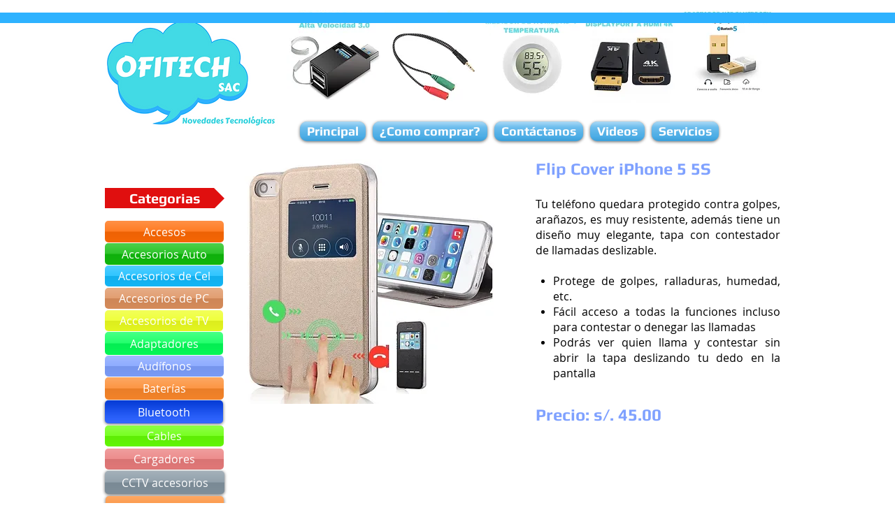

--- FILE ---
content_type: text/html; charset=UTF-8
request_url: https://www.ofitechperu.com/cover-iphone-5-flip
body_size: 194708
content:
<!DOCTYPE html>
<html lang="es">
<head>
  
  <!-- SEO Tags -->
  <title>Cover iphone 5 flip | ofitech</title>
  <link rel="canonical" href="https://www.ofitechperu.com/cover-iphone-5-flip"/>
  <meta property="og:title" content="Cover iphone 5 flip | ofitech"/>
  <meta property="og:image" content="https://static.wixstatic.com/media/e316f544f9094143b9eac01f1f19e697.png/v1/fit/w_2500,h_1330,al_c/e316f544f9094143b9eac01f1f19e697.png"/>
  <meta property="og:image:width" content="2500"/>
  <meta property="og:image:height" content="1330"/>
  <meta property="og:url" content="https://www.ofitechperu.com/cover-iphone-5-flip"/>
  <meta property="og:site_name" content="ofitech"/>
  <meta property="og:type" content="website"/>
  <meta name="fb_admins_meta_tag" content="OFITECH.SAC"/>
  <meta property="fb:admins" content="OFITECH.SAC"/>
  <meta name="twitter:card" content="summary_large_image"/>
  <meta name="twitter:title" content="Cover iphone 5 flip | ofitech"/>
  <meta name="twitter:image" content="https://static.wixstatic.com/media/e316f544f9094143b9eac01f1f19e697.png/v1/fit/w_2500,h_1330,al_c/e316f544f9094143b9eac01f1f19e697.png"/>

  
  <meta charset='utf-8'>
  <meta name="viewport" content="width=device-width, initial-scale=1" id="wixDesktopViewport" />
  <meta http-equiv="X-UA-Compatible" content="IE=edge">
  <meta name="generator" content="Wix.com Website Builder"/>

  <link rel="icon" sizes="192x192" href="https://static.wixstatic.com/media/a0d5c3_ab5e609d81de436782479ca8e1724c74%7Emv2.png/v1/fill/w_192%2Ch_192%2Clg_1%2Cusm_0.66_1.00_0.01/a0d5c3_ab5e609d81de436782479ca8e1724c74%7Emv2.png" type="image/png"/>
  <link rel="shortcut icon" href="https://static.wixstatic.com/media/a0d5c3_ab5e609d81de436782479ca8e1724c74%7Emv2.png/v1/fill/w_192%2Ch_192%2Clg_1%2Cusm_0.66_1.00_0.01/a0d5c3_ab5e609d81de436782479ca8e1724c74%7Emv2.png" type="image/png"/>
  <link rel="apple-touch-icon" href="https://static.wixstatic.com/media/a0d5c3_ab5e609d81de436782479ca8e1724c74%7Emv2.png/v1/fill/w_180%2Ch_180%2Clg_1%2Cusm_0.66_1.00_0.01/a0d5c3_ab5e609d81de436782479ca8e1724c74%7Emv2.png" type="image/png"/>

  <!-- Safari Pinned Tab Icon -->
  <!-- <link rel="mask-icon" href="https://static.wixstatic.com/media/a0d5c3_ab5e609d81de436782479ca8e1724c74%7Emv2.png/v1/fill/w_192%2Ch_192%2Clg_1%2Cusm_0.66_1.00_0.01/a0d5c3_ab5e609d81de436782479ca8e1724c74%7Emv2.png"> -->

  <!-- Original trials -->
  


  <!-- Segmenter Polyfill -->
  <script>
    if (!window.Intl || !window.Intl.Segmenter) {
      (function() {
        var script = document.createElement('script');
        script.src = 'https://static.parastorage.com/unpkg/@formatjs/intl-segmenter@11.7.10/polyfill.iife.js';
        document.head.appendChild(script);
      })();
    }
  </script>

  <!-- Legacy Polyfills -->
  <script nomodule="" src="https://static.parastorage.com/unpkg/core-js-bundle@3.2.1/minified.js"></script>
  <script nomodule="" src="https://static.parastorage.com/unpkg/focus-within-polyfill@5.0.9/dist/focus-within-polyfill.js"></script>

  <!-- Performance API Polyfills -->
  <script>
  (function () {
    var noop = function noop() {};
    if ("performance" in window === false) {
      window.performance = {};
    }
    window.performance.mark = performance.mark || noop;
    window.performance.measure = performance.measure || noop;
    if ("now" in window.performance === false) {
      var nowOffset = Date.now();
      if (performance.timing && performance.timing.navigationStart) {
        nowOffset = performance.timing.navigationStart;
      }
      window.performance.now = function now() {
        return Date.now() - nowOffset;
      };
    }
  })();
  </script>

  <!-- Globals Definitions -->
  <script>
    (function () {
      var now = Date.now()
      window.initialTimestamps = {
        initialTimestamp: now,
        initialRequestTimestamp: Math.round(performance.timeOrigin ? performance.timeOrigin : now - performance.now())
      }

      window.thunderboltTag = "QA_READY"
      window.thunderboltVersion = "1.16797.0"
    })();
  </script>

  <!-- Essential Viewer Model -->
  <script type="application/json" id="wix-essential-viewer-model">{"fleetConfig":{"fleetName":"thunderbolt-seo-renderer-gradual","type":"Rollout","code":1},"mode":{"qa":false,"enableTestApi":false,"debug":false,"ssrIndicator":false,"ssrOnly":false,"siteAssetsFallback":"enable","versionIndicator":false},"componentsLibrariesTopology":[{"artifactId":"editor-elements","namespace":"wixui","url":"https:\/\/static.parastorage.com\/services\/editor-elements\/1.14865.0"},{"artifactId":"editor-elements","namespace":"dsgnsys","url":"https:\/\/static.parastorage.com\/services\/editor-elements\/1.14865.0"}],"siteFeaturesConfigs":{"sessionManager":{"isRunningInDifferentSiteContext":false}},"language":{"userLanguage":"es"},"siteAssets":{"clientTopology":{"mediaRootUrl":"https:\/\/static.wixstatic.com","scriptsUrl":"static.parastorage.com","staticMediaUrl":"https:\/\/static.wixstatic.com\/media","moduleRepoUrl":"https:\/\/static.parastorage.com\/unpkg","fileRepoUrl":"https:\/\/static.parastorage.com\/services","viewerAppsUrl":"https:\/\/viewer-apps.parastorage.com","viewerAssetsUrl":"https:\/\/viewer-assets.parastorage.com","siteAssetsUrl":"https:\/\/siteassets.parastorage.com","pageJsonServerUrls":["https:\/\/pages.parastorage.com","https:\/\/staticorigin.wixstatic.com","https:\/\/www.ofitechperu.com","https:\/\/fallback.wix.com\/wix-html-editor-pages-webapp\/page"],"pathOfTBModulesInFileRepoForFallback":"wix-thunderbolt\/dist\/"}},"siteFeatures":["accessibility","appMonitoring","assetsLoader","businessLogger","captcha","clickHandlerRegistrar","codeEmbed","commonConfig","componentsLoader","componentsRegistry","consentPolicy","cyclicTabbing","domSelectors","environmentWixCodeSdk","environment","locationWixCodeSdk","mpaNavigation","navigationManager","navigationPhases","ooi","pages","panorama","renderer","reporter","router","scrollRestoration","seoWixCodeSdk","seo","sessionManager","siteMembersWixCodeSdk","siteMembers","siteScrollBlocker","siteWixCodeSdk","speculationRules","ssrCache","stores","structureApi","thunderboltInitializer","tpaCommons","translations","usedPlatformApis","warmupData","windowMessageRegistrar","windowWixCodeSdk","wixCustomElementComponent","wixEmbedsApi","componentsReact","platform"],"site":{"externalBaseUrl":"https:\/\/www.ofitechperu.com","isSEO":true},"media":{"staticMediaUrl":"https:\/\/static.wixstatic.com\/media","mediaRootUrl":"https:\/\/static.wixstatic.com\/","staticVideoUrl":"https:\/\/video.wixstatic.com\/"},"requestUrl":"https:\/\/www.ofitechperu.com\/cover-iphone-5-flip","rollout":{"siteAssetsVersionsRollout":false,"isDACRollout":1,"isTBRollout":true},"commonConfig":{"brand":"wix","host":"VIEWER","bsi":"","consentPolicy":{},"consentPolicyHeader":{},"siteRevision":"7359","renderingFlow":"NONE","language":"es","locale":"es-pe"},"interactionSampleRatio":0.01,"dynamicModelUrl":"https:\/\/www.ofitechperu.com\/_api\/v2\/dynamicmodel","accessTokensUrl":"https:\/\/www.ofitechperu.com\/_api\/v1\/access-tokens","isExcludedFromSecurityExperiments":false,"experiments":{"specs.thunderbolt.hardenFetchAndXHR":true,"specs.thunderbolt.securityExperiments":true}}</script>
  <script>window.viewerModel = JSON.parse(document.getElementById('wix-essential-viewer-model').textContent)</script>

  <script>
    window.commonConfig = viewerModel.commonConfig
  </script>

  
  <!-- BEGIN handleAccessTokens bundle -->

  <script data-url="https://static.parastorage.com/services/wix-thunderbolt/dist/handleAccessTokens.inline.4f2f9a53.bundle.min.js">(()=>{"use strict";function e(e){let{context:o,property:r,value:n,enumerable:i=!0}=e,c=e.get,l=e.set;if(!r||void 0===n&&!c&&!l)return new Error("property and value are required");let a=o||globalThis,s=a?.[r],u={};if(void 0!==n)u.value=n;else{if(c){let e=t(c);e&&(u.get=e)}if(l){let e=t(l);e&&(u.set=e)}}let p={...u,enumerable:i||!1,configurable:!1};void 0!==n&&(p.writable=!1);try{Object.defineProperty(a,r,p)}catch(e){return e instanceof TypeError?s:e}return s}function t(e,t){return"function"==typeof e?e:!0===e?.async&&"function"==typeof e.func?t?async function(t){return e.func(t)}:async function(){return e.func()}:"function"==typeof e?.func?e.func:void 0}try{e({property:"strictDefine",value:e})}catch{}try{e({property:"defineStrictObject",value:r})}catch{}try{e({property:"defineStrictMethod",value:n})}catch{}var o=["toString","toLocaleString","valueOf","constructor","prototype"];function r(t){let{context:n,property:c,propertiesToExclude:l=[],skipPrototype:a=!1,hardenPrototypePropertiesToExclude:s=[]}=t;if(!c)return new Error("property is required");let u=(n||globalThis)[c],p={},f=i(n,c);u&&("object"==typeof u||"function"==typeof u)&&Reflect.ownKeys(u).forEach(t=>{if(!l.includes(t)&&!o.includes(t)){let o=i(u,t);if(o&&(o.writable||o.configurable)){let{value:r,get:n,set:i,enumerable:c=!1}=o,l={};void 0!==r?l.value=r:n?l.get=n:i&&(l.set=i);try{let o=e({context:u,property:t,...l,enumerable:c});p[t]=o}catch(e){if(!(e instanceof TypeError))throw e;try{p[t]=o.value||o.get||o.set}catch{}}}}});let d={originalObject:u,originalProperties:p};if(!a&&void 0!==u?.prototype){let e=r({context:u,property:"prototype",propertiesToExclude:s,skipPrototype:!0});e instanceof Error||(d.originalPrototype=e?.originalObject,d.originalPrototypeProperties=e?.originalProperties)}return e({context:n,property:c,value:u,enumerable:f?.enumerable}),d}function n(t,o){let r=(o||globalThis)[t],n=i(o||globalThis,t);return r&&n&&(n.writable||n.configurable)?(Object.freeze(r),e({context:globalThis,property:t,value:r})):r}function i(e,t){if(e&&t)try{return Reflect.getOwnPropertyDescriptor(e,t)}catch{return}}function c(e){if("string"!=typeof e)return e;try{return decodeURIComponent(e).toLowerCase().trim()}catch{return e.toLowerCase().trim()}}function l(e,t){let o="";if("string"==typeof e)o=e.split("=")[0]?.trim()||"";else{if(!e||"string"!=typeof e.name)return!1;o=e.name}return t.has(c(o)||"")}function a(e,t){let o;return o="string"==typeof e?e.split(";").map(e=>e.trim()).filter(e=>e.length>0):e||[],o.filter(e=>!l(e,t))}var s=null;function u(){return null===s&&(s=typeof Document>"u"?void 0:Object.getOwnPropertyDescriptor(Document.prototype,"cookie")),s}function p(t,o){if(!globalThis?.cookieStore)return;let r=globalThis.cookieStore.get.bind(globalThis.cookieStore),n=globalThis.cookieStore.getAll.bind(globalThis.cookieStore),i=globalThis.cookieStore.set.bind(globalThis.cookieStore),c=globalThis.cookieStore.delete.bind(globalThis.cookieStore);return e({context:globalThis.CookieStore.prototype,property:"get",value:async function(e){return l(("string"==typeof e?e:e.name)||"",t)?null:r.call(this,e)},enumerable:!0}),e({context:globalThis.CookieStore.prototype,property:"getAll",value:async function(){return a(await n.apply(this,Array.from(arguments)),t)},enumerable:!0}),e({context:globalThis.CookieStore.prototype,property:"set",value:async function(){let e=Array.from(arguments);if(!l(1===e.length?e[0].name:e[0],t))return i.apply(this,e);o&&console.warn(o)},enumerable:!0}),e({context:globalThis.CookieStore.prototype,property:"delete",value:async function(){let e=Array.from(arguments);if(!l(1===e.length?e[0].name:e[0],t))return c.apply(this,e)},enumerable:!0}),e({context:globalThis.cookieStore,property:"prototype",value:globalThis.CookieStore.prototype,enumerable:!1}),e({context:globalThis,property:"cookieStore",value:globalThis.cookieStore,enumerable:!0}),{get:r,getAll:n,set:i,delete:c}}var f=["TextEncoder","TextDecoder","XMLHttpRequestEventTarget","EventTarget","URL","JSON","Reflect","Object","Array","Map","Set","WeakMap","WeakSet","Promise","Symbol","Error"],d=["addEventListener","removeEventListener","dispatchEvent","encodeURI","encodeURIComponent","decodeURI","decodeURIComponent"];const y=(e,t)=>{try{const o=t?t.get.call(document):document.cookie;return o.split(";").map(e=>e.trim()).filter(t=>t?.startsWith(e))[0]?.split("=")[1]}catch(e){return""}},g=(e="",t="",o="/")=>`${e}=; ${t?`domain=${t};`:""} max-age=0; path=${o}; expires=Thu, 01 Jan 1970 00:00:01 GMT`;function m(){(function(){if("undefined"!=typeof window){const e=performance.getEntriesByType("navigation")[0];return"back_forward"===(e?.type||"")}return!1})()&&function(){const{counter:e}=function(){const e=b("getItem");if(e){const[t,o]=e.split("-"),r=o?parseInt(o,10):0;if(r>=3){const e=t?Number(t):0;if(Date.now()-e>6e4)return{counter:0}}return{counter:r}}return{counter:0}}();e<3?(!function(e=1){b("setItem",`${Date.now()}-${e}`)}(e+1),window.location.reload()):console.error("ATS: Max reload attempts reached")}()}function b(e,t){try{return sessionStorage[e]("reload",t||"")}catch(e){console.error("ATS: Error calling sessionStorage:",e)}}const h="client-session-bind",v="sec-fetch-unsupported",{experiments:w}=window.viewerModel,T=[h,"client-binding",v,"svSession","smSession","server-session-bind","wixSession2","wixSession3"].map(e=>e.toLowerCase()),{cookie:S}=function(t,o){let r=new Set(t);return e({context:document,property:"cookie",set:{func:e=>function(e,t,o,r){let n=u(),i=c(t.split(";")[0]||"")||"";[...o].every(e=>!i.startsWith(e.toLowerCase()))&&n?.set?n.set.call(e,t):r&&console.warn(r)}(document,e,r,o)},get:{func:()=>function(e,t){let o=u();if(!o?.get)throw new Error("Cookie descriptor or getter not available");return a(o.get.call(e),t).join("; ")}(document,r)},enumerable:!0}),{cookieStore:p(r,o),cookie:u()}}(T),k="tbReady",x="security_overrideGlobals",{experiments:E,siteFeaturesConfigs:C,accessTokensUrl:P}=window.viewerModel,R=P,M={},O=(()=>{const e=y(h,S);if(w["specs.thunderbolt.browserCacheReload"]){y(v,S)||e?b("removeItem"):m()}return(()=>{const e=g(h),t=g(h,location.hostname);S.set.call(document,e),S.set.call(document,t)})(),e})();O&&(M["client-binding"]=O);const D=fetch;addEventListener(k,function e(t){const{logger:o}=t.detail;try{window.tb.init({fetch:D,fetchHeaders:M})}catch(e){const t=new Error("TB003");o.meter(`${x}_${t.message}`,{paramsOverrides:{errorType:x,eventString:t.message}}),window?.viewerModel?.mode.debug&&console.error(e)}finally{removeEventListener(k,e)}}),E["specs.thunderbolt.hardenFetchAndXHR"]||(window.fetchDynamicModel=()=>C.sessionManager.isRunningInDifferentSiteContext?Promise.resolve({}):fetch(R,{credentials:"same-origin",headers:M}).then(function(e){if(!e.ok)throw new Error(`[${e.status}]${e.statusText}`);return e.json()}),window.dynamicModelPromise=window.fetchDynamicModel())})();
//# sourceMappingURL=https://static.parastorage.com/services/wix-thunderbolt/dist/handleAccessTokens.inline.4f2f9a53.bundle.min.js.map</script>

<!-- END handleAccessTokens bundle -->

<!-- BEGIN overrideGlobals bundle -->

<script data-url="https://static.parastorage.com/services/wix-thunderbolt/dist/overrideGlobals.inline.ec13bfcf.bundle.min.js">(()=>{"use strict";function e(e){let{context:r,property:o,value:n,enumerable:i=!0}=e,c=e.get,a=e.set;if(!o||void 0===n&&!c&&!a)return new Error("property and value are required");let l=r||globalThis,u=l?.[o],s={};if(void 0!==n)s.value=n;else{if(c){let e=t(c);e&&(s.get=e)}if(a){let e=t(a);e&&(s.set=e)}}let p={...s,enumerable:i||!1,configurable:!1};void 0!==n&&(p.writable=!1);try{Object.defineProperty(l,o,p)}catch(e){return e instanceof TypeError?u:e}return u}function t(e,t){return"function"==typeof e?e:!0===e?.async&&"function"==typeof e.func?t?async function(t){return e.func(t)}:async function(){return e.func()}:"function"==typeof e?.func?e.func:void 0}try{e({property:"strictDefine",value:e})}catch{}try{e({property:"defineStrictObject",value:o})}catch{}try{e({property:"defineStrictMethod",value:n})}catch{}var r=["toString","toLocaleString","valueOf","constructor","prototype"];function o(t){let{context:n,property:c,propertiesToExclude:a=[],skipPrototype:l=!1,hardenPrototypePropertiesToExclude:u=[]}=t;if(!c)return new Error("property is required");let s=(n||globalThis)[c],p={},f=i(n,c);s&&("object"==typeof s||"function"==typeof s)&&Reflect.ownKeys(s).forEach(t=>{if(!a.includes(t)&&!r.includes(t)){let r=i(s,t);if(r&&(r.writable||r.configurable)){let{value:o,get:n,set:i,enumerable:c=!1}=r,a={};void 0!==o?a.value=o:n?a.get=n:i&&(a.set=i);try{let r=e({context:s,property:t,...a,enumerable:c});p[t]=r}catch(e){if(!(e instanceof TypeError))throw e;try{p[t]=r.value||r.get||r.set}catch{}}}}});let d={originalObject:s,originalProperties:p};if(!l&&void 0!==s?.prototype){let e=o({context:s,property:"prototype",propertiesToExclude:u,skipPrototype:!0});e instanceof Error||(d.originalPrototype=e?.originalObject,d.originalPrototypeProperties=e?.originalProperties)}return e({context:n,property:c,value:s,enumerable:f?.enumerable}),d}function n(t,r){let o=(r||globalThis)[t],n=i(r||globalThis,t);return o&&n&&(n.writable||n.configurable)?(Object.freeze(o),e({context:globalThis,property:t,value:o})):o}function i(e,t){if(e&&t)try{return Reflect.getOwnPropertyDescriptor(e,t)}catch{return}}function c(e){if("string"!=typeof e)return e;try{return decodeURIComponent(e).toLowerCase().trim()}catch{return e.toLowerCase().trim()}}function a(e,t){return e instanceof Headers?e.forEach((r,o)=>{l(o,t)||e.delete(o)}):Object.keys(e).forEach(r=>{l(r,t)||delete e[r]}),e}function l(e,t){return!t.has(c(e)||"")}function u(e,t){let r=!0,o=function(e){let t,r;if(globalThis.Request&&e instanceof Request)t=e.url;else{if("function"!=typeof e?.toString)throw new Error("Unsupported type for url");t=e.toString()}try{return new URL(t).pathname}catch{return r=t.replace(/#.+/gi,"").split("?").shift(),r.startsWith("/")?r:`/${r}`}}(e),n=c(o);return n&&t.some(e=>n.includes(e))&&(r=!1),r}function s(t,r,o){let n=fetch,i=XMLHttpRequest,c=new Set(r);function s(){let e=new i,r=e.open,n=e.setRequestHeader;return e.open=function(){let n=Array.from(arguments),i=n[1];if(n.length<2||u(i,t))return r.apply(e,n);throw new Error(o||`Request not allowed for path ${i}`)},e.setRequestHeader=function(t,r){l(decodeURIComponent(t),c)&&n.call(e,t,r)},e}return e({property:"fetch",value:function(){let e=function(e,t){return globalThis.Request&&e[0]instanceof Request&&e[0]?.headers?a(e[0].headers,t):e[1]?.headers&&a(e[1].headers,t),e}(arguments,c);return u(arguments[0],t)?n.apply(globalThis,Array.from(e)):new Promise((e,t)=>{t(new Error(o||`Request not allowed for path ${arguments[0]}`))})},enumerable:!0}),e({property:"XMLHttpRequest",value:s,enumerable:!0}),Object.keys(i).forEach(e=>{s[e]=i[e]}),{fetch:n,XMLHttpRequest:i}}var p=["TextEncoder","TextDecoder","XMLHttpRequestEventTarget","EventTarget","URL","JSON","Reflect","Object","Array","Map","Set","WeakMap","WeakSet","Promise","Symbol","Error"],f=["addEventListener","removeEventListener","dispatchEvent","encodeURI","encodeURIComponent","decodeURI","decodeURIComponent"];const d=function(){let t=globalThis.open,r=document.open;function o(e,r,o){let n="string"!=typeof e,i=t.call(window,e,r,o);return n||e&&function(e){return e.startsWith("//")&&/(?:[a-z0-9](?:[a-z0-9-]{0,61}[a-z0-9])?\.)+[a-z0-9][a-z0-9-]{0,61}[a-z0-9]/g.test(`${location.protocol}:${e}`)&&(e=`${location.protocol}${e}`),!e.startsWith("http")||new URL(e).hostname===location.hostname}(e)?{}:i}return e({property:"open",value:o,context:globalThis,enumerable:!0}),e({property:"open",value:function(e,t,n){return e?o(e,t,n):r.call(document,e||"",t||"",n||"")},context:document,enumerable:!0}),{open:t,documentOpen:r}},y=function(){let t=document.createElement,r=Element.prototype.setAttribute,o=Element.prototype.setAttributeNS;return e({property:"createElement",context:document,value:function(n,i){let a=t.call(document,n,i);if("iframe"===c(n)){e({property:"srcdoc",context:a,get:()=>"",set:()=>{console.warn("`srcdoc` is not allowed in iframe elements.")}});let t=function(e,t){"srcdoc"!==e.toLowerCase()?r.call(a,e,t):console.warn("`srcdoc` attribute is not allowed to be set.")},n=function(e,t,r){"srcdoc"!==t.toLowerCase()?o.call(a,e,t,r):console.warn("`srcdoc` attribute is not allowed to be set.")};a.setAttribute=t,a.setAttributeNS=n}return a},enumerable:!0}),{createElement:t,setAttribute:r,setAttributeNS:o}},m=["client-binding"],b=["/_api/v1/access-tokens","/_api/v2/dynamicmodel","/_api/one-app-session-web/v3/businesses"],h=function(){let t=setTimeout,r=setInterval;return o("setTimeout",0,globalThis),o("setInterval",0,globalThis),{setTimeout:t,setInterval:r};function o(t,r,o){let n=o||globalThis,i=n[t];if(!i||"function"!=typeof i)throw new Error(`Function ${t} not found or is not a function`);e({property:t,value:function(){let e=Array.from(arguments);if("string"!=typeof e[r])return i.apply(n,e);console.warn(`Calling ${t} with a String Argument at index ${r} is not allowed`)},context:o,enumerable:!0})}},v=function(){if(navigator&&"serviceWorker"in navigator){let t=navigator.serviceWorker.register;return e({context:navigator.serviceWorker,property:"register",value:function(){console.log("Service worker registration is not allowed")},enumerable:!0}),{register:t}}return{}};performance.mark("overrideGlobals started");const{isExcludedFromSecurityExperiments:g,experiments:w}=window.viewerModel,E=!g&&w["specs.thunderbolt.securityExperiments"];try{d(),E&&y(),w["specs.thunderbolt.hardenFetchAndXHR"]&&E&&s(b,m),v(),(e=>{let t=[],r=[];r=r.concat(["TextEncoder","TextDecoder"]),e&&(r=r.concat(["XMLHttpRequestEventTarget","EventTarget"])),r=r.concat(["URL","JSON"]),e&&(t=t.concat(["addEventListener","removeEventListener"])),t=t.concat(["encodeURI","encodeURIComponent","decodeURI","decodeURIComponent"]),r=r.concat(["String","Number"]),e&&r.push("Object"),r=r.concat(["Reflect"]),t.forEach(e=>{n(e),["addEventListener","removeEventListener"].includes(e)&&n(e,document)}),r.forEach(e=>{o({property:e})})})(E),E&&h()}catch(e){window?.viewerModel?.mode.debug&&console.error(e);const t=new Error("TB006");window.fedops?.reportError(t,"security_overrideGlobals"),window.Sentry?window.Sentry.captureException(t):globalThis.defineStrictProperty("sentryBuffer",[t],window,!1)}performance.mark("overrideGlobals ended")})();
//# sourceMappingURL=https://static.parastorage.com/services/wix-thunderbolt/dist/overrideGlobals.inline.ec13bfcf.bundle.min.js.map</script>

<!-- END overrideGlobals bundle -->


  
  <script>
    window.commonConfig = viewerModel.commonConfig

	
  </script>

  <!-- Initial CSS -->
  <style data-url="https://static.parastorage.com/services/wix-thunderbolt/dist/main.347af09f.min.css">@keyframes slide-horizontal-new{0%{transform:translateX(100%)}}@keyframes slide-horizontal-old{80%{opacity:1}to{opacity:0;transform:translateX(-100%)}}@keyframes slide-vertical-new{0%{transform:translateY(-100%)}}@keyframes slide-vertical-old{80%{opacity:1}to{opacity:0;transform:translateY(100%)}}@keyframes out-in-new{0%{opacity:0}}@keyframes out-in-old{to{opacity:0}}:root:active-view-transition{view-transition-name:none}::view-transition{pointer-events:none}:root:active-view-transition::view-transition-new(page-group),:root:active-view-transition::view-transition-old(page-group){animation-duration:.6s;cursor:wait;pointer-events:all}:root:active-view-transition-type(SlideHorizontal)::view-transition-old(page-group){animation:slide-horizontal-old .6s cubic-bezier(.83,0,.17,1) forwards;mix-blend-mode:normal}:root:active-view-transition-type(SlideHorizontal)::view-transition-new(page-group){animation:slide-horizontal-new .6s cubic-bezier(.83,0,.17,1) backwards;mix-blend-mode:normal}:root:active-view-transition-type(SlideVertical)::view-transition-old(page-group){animation:slide-vertical-old .6s cubic-bezier(.83,0,.17,1) forwards;mix-blend-mode:normal}:root:active-view-transition-type(SlideVertical)::view-transition-new(page-group){animation:slide-vertical-new .6s cubic-bezier(.83,0,.17,1) backwards;mix-blend-mode:normal}:root:active-view-transition-type(OutIn)::view-transition-old(page-group){animation:out-in-old .35s cubic-bezier(.22,1,.36,1) forwards}:root:active-view-transition-type(OutIn)::view-transition-new(page-group){animation:out-in-new .35s cubic-bezier(.64,0,.78,0) .35s backwards}@media(prefers-reduced-motion:reduce){::view-transition-group(*),::view-transition-new(*),::view-transition-old(*){animation:none!important}}body,html{background:transparent;border:0;margin:0;outline:0;padding:0;vertical-align:baseline}body{--scrollbar-width:0px;font-family:Arial,Helvetica,sans-serif;font-size:10px}body,html{height:100%}body{overflow-x:auto;overflow-y:scroll}body:not(.responsive) #site-root{min-width:var(--site-width);width:100%}body:not([data-js-loaded]) [data-hide-prejs]{visibility:hidden}interact-element{display:contents}#SITE_CONTAINER{position:relative}:root{--one-unit:1vw;--section-max-width:9999px;--spx-stopper-max:9999px;--spx-stopper-min:0px;--browser-zoom:1}@supports(-webkit-appearance:none) and (stroke-color:transparent){:root{--safari-sticky-fix:opacity;--experimental-safari-sticky-fix:translateZ(0)}}@supports(container-type:inline-size){:root{--one-unit:1cqw}}[id^=oldHoverBox-]{mix-blend-mode:plus-lighter;transition:opacity .5s ease,visibility .5s ease}[data-mesh-id$=inlineContent-gridContainer]:has(>[id^=oldHoverBox-]){isolation:isolate}</style>
<style data-url="https://static.parastorage.com/services/wix-thunderbolt/dist/main.renderer.25146d00.min.css">a,abbr,acronym,address,applet,b,big,blockquote,button,caption,center,cite,code,dd,del,dfn,div,dl,dt,em,fieldset,font,footer,form,h1,h2,h3,h4,h5,h6,header,i,iframe,img,ins,kbd,label,legend,li,nav,object,ol,p,pre,q,s,samp,section,small,span,strike,strong,sub,sup,table,tbody,td,tfoot,th,thead,title,tr,tt,u,ul,var{background:transparent;border:0;margin:0;outline:0;padding:0;vertical-align:baseline}input,select,textarea{box-sizing:border-box;font-family:Helvetica,Arial,sans-serif}ol,ul{list-style:none}blockquote,q{quotes:none}ins{text-decoration:none}del{text-decoration:line-through}table{border-collapse:collapse;border-spacing:0}a{cursor:pointer;text-decoration:none}.testStyles{overflow-y:hidden}.reset-button{-webkit-appearance:none;background:none;border:0;color:inherit;font:inherit;line-height:normal;outline:0;overflow:visible;padding:0;-webkit-user-select:none;-moz-user-select:none;-ms-user-select:none}:focus{outline:none}body.device-mobile-optimized:not(.disable-site-overflow){overflow-x:hidden;overflow-y:scroll}body.device-mobile-optimized:not(.responsive) #SITE_CONTAINER{margin-left:auto;margin-right:auto;overflow-x:visible;position:relative;width:320px}body.device-mobile-optimized:not(.responsive):not(.blockSiteScrolling) #SITE_CONTAINER{margin-top:0}body.device-mobile-optimized>*{max-width:100%!important}body.device-mobile-optimized #site-root{overflow-x:hidden;overflow-y:hidden}@supports(overflow:clip){body.device-mobile-optimized #site-root{overflow-x:clip;overflow-y:clip}}body.device-mobile-non-optimized #SITE_CONTAINER #site-root{overflow-x:clip;overflow-y:clip}body.device-mobile-non-optimized.fullScreenMode{background-color:#5f6360}body.device-mobile-non-optimized.fullScreenMode #MOBILE_ACTIONS_MENU,body.device-mobile-non-optimized.fullScreenMode #SITE_BACKGROUND,body.device-mobile-non-optimized.fullScreenMode #site-root,body.fullScreenMode #WIX_ADS{visibility:hidden}body.fullScreenMode{overflow-x:hidden!important;overflow-y:hidden!important}body.fullScreenMode.device-mobile-optimized #TINY_MENU{opacity:0;pointer-events:none}body.fullScreenMode-scrollable.device-mobile-optimized{overflow-x:hidden!important;overflow-y:auto!important}body.fullScreenMode-scrollable.device-mobile-optimized #masterPage,body.fullScreenMode-scrollable.device-mobile-optimized #site-root{overflow-x:hidden!important;overflow-y:hidden!important}body.fullScreenMode-scrollable.device-mobile-optimized #SITE_BACKGROUND,body.fullScreenMode-scrollable.device-mobile-optimized #masterPage{height:auto!important}body.fullScreenMode-scrollable.device-mobile-optimized #masterPage.mesh-layout{height:0!important}body.blockSiteScrolling,body.siteScrollingBlocked{position:fixed;width:100%}body.siteScrollingBlockedIOSFix{overflow:hidden!important}body.blockSiteScrolling #SITE_CONTAINER{margin-top:calc(var(--blocked-site-scroll-margin-top)*-1)}#site-root{margin:0 auto;min-height:100%;position:relative;top:var(--wix-ads-height)}#site-root img:not([src]){visibility:hidden}#site-root svg img:not([src]){visibility:visible}.auto-generated-link{color:inherit}#SCROLL_TO_BOTTOM,#SCROLL_TO_TOP{height:0}.has-click-trigger{cursor:pointer}.fullScreenOverlay{bottom:0;display:flex;justify-content:center;left:0;overflow-y:hidden;position:fixed;right:0;top:-60px;z-index:1005}.fullScreenOverlay>.fullScreenOverlayContent{bottom:0;left:0;margin:0 auto;overflow:hidden;position:absolute;right:0;top:60px;transform:translateZ(0)}[data-mesh-id$=centeredContent],[data-mesh-id$=form],[data-mesh-id$=inlineContent]{pointer-events:none;position:relative}[data-mesh-id$=-gridWrapper],[data-mesh-id$=-rotated-wrapper]{pointer-events:none}[data-mesh-id$=-gridContainer]>*,[data-mesh-id$=-rotated-wrapper]>*,[data-mesh-id$=inlineContent]>:not([data-mesh-id$=-gridContainer]){pointer-events:auto}.device-mobile-optimized #masterPage.mesh-layout #SOSP_CONTAINER_CUSTOM_ID{grid-area:2/1/3/2;-ms-grid-row:2;position:relative}#masterPage.mesh-layout{-ms-grid-rows:max-content max-content min-content max-content;-ms-grid-columns:100%;align-items:start;display:-ms-grid;display:grid;grid-template-columns:100%;grid-template-rows:max-content max-content min-content max-content;justify-content:stretch}#masterPage.mesh-layout #PAGES_CONTAINER,#masterPage.mesh-layout #SITE_FOOTER-placeholder,#masterPage.mesh-layout #SITE_FOOTER_WRAPPER,#masterPage.mesh-layout #SITE_HEADER-placeholder,#masterPage.mesh-layout #SITE_HEADER_WRAPPER,#masterPage.mesh-layout #SOSP_CONTAINER_CUSTOM_ID[data-state~=mobileView],#masterPage.mesh-layout #soapAfterPagesContainer,#masterPage.mesh-layout #soapBeforePagesContainer{-ms-grid-row-align:start;-ms-grid-column-align:start;-ms-grid-column:1}#masterPage.mesh-layout #SITE_HEADER-placeholder,#masterPage.mesh-layout #SITE_HEADER_WRAPPER{grid-area:1/1/2/2;-ms-grid-row:1}#masterPage.mesh-layout #PAGES_CONTAINER,#masterPage.mesh-layout #soapAfterPagesContainer,#masterPage.mesh-layout #soapBeforePagesContainer{grid-area:3/1/4/2;-ms-grid-row:3}#masterPage.mesh-layout #soapAfterPagesContainer,#masterPage.mesh-layout #soapBeforePagesContainer{width:100%}#masterPage.mesh-layout #PAGES_CONTAINER{align-self:stretch}#masterPage.mesh-layout main#PAGES_CONTAINER{display:block}#masterPage.mesh-layout #SITE_FOOTER-placeholder,#masterPage.mesh-layout #SITE_FOOTER_WRAPPER{grid-area:4/1/5/2;-ms-grid-row:4}#masterPage.mesh-layout #SITE_PAGES,#masterPage.mesh-layout [data-mesh-id=PAGES_CONTAINERcenteredContent],#masterPage.mesh-layout [data-mesh-id=PAGES_CONTAINERinlineContent]{height:100%}#masterPage.mesh-layout.desktop>*{width:100%}#masterPage.mesh-layout #PAGES_CONTAINER,#masterPage.mesh-layout #SITE_FOOTER,#masterPage.mesh-layout #SITE_FOOTER_WRAPPER,#masterPage.mesh-layout #SITE_HEADER,#masterPage.mesh-layout #SITE_HEADER_WRAPPER,#masterPage.mesh-layout #SITE_PAGES,#masterPage.mesh-layout #masterPageinlineContent{position:relative}#masterPage.mesh-layout #SITE_HEADER{grid-area:1/1/2/2}#masterPage.mesh-layout #SITE_FOOTER{grid-area:4/1/5/2}#masterPage.mesh-layout.overflow-x-clip #SITE_FOOTER,#masterPage.mesh-layout.overflow-x-clip #SITE_HEADER{overflow-x:clip}[data-z-counter]{z-index:0}[data-z-counter="0"]{z-index:auto}.wixSiteProperties{-webkit-font-smoothing:antialiased;-moz-osx-font-smoothing:grayscale}:root{--wst-button-color-fill-primary:rgb(var(--color_48));--wst-button-color-border-primary:rgb(var(--color_49));--wst-button-color-text-primary:rgb(var(--color_50));--wst-button-color-fill-primary-hover:rgb(var(--color_51));--wst-button-color-border-primary-hover:rgb(var(--color_52));--wst-button-color-text-primary-hover:rgb(var(--color_53));--wst-button-color-fill-primary-disabled:rgb(var(--color_54));--wst-button-color-border-primary-disabled:rgb(var(--color_55));--wst-button-color-text-primary-disabled:rgb(var(--color_56));--wst-button-color-fill-secondary:rgb(var(--color_57));--wst-button-color-border-secondary:rgb(var(--color_58));--wst-button-color-text-secondary:rgb(var(--color_59));--wst-button-color-fill-secondary-hover:rgb(var(--color_60));--wst-button-color-border-secondary-hover:rgb(var(--color_61));--wst-button-color-text-secondary-hover:rgb(var(--color_62));--wst-button-color-fill-secondary-disabled:rgb(var(--color_63));--wst-button-color-border-secondary-disabled:rgb(var(--color_64));--wst-button-color-text-secondary-disabled:rgb(var(--color_65));--wst-color-fill-base-1:rgb(var(--color_36));--wst-color-fill-base-2:rgb(var(--color_37));--wst-color-fill-base-shade-1:rgb(var(--color_38));--wst-color-fill-base-shade-2:rgb(var(--color_39));--wst-color-fill-base-shade-3:rgb(var(--color_40));--wst-color-fill-accent-1:rgb(var(--color_41));--wst-color-fill-accent-2:rgb(var(--color_42));--wst-color-fill-accent-3:rgb(var(--color_43));--wst-color-fill-accent-4:rgb(var(--color_44));--wst-color-fill-background-primary:rgb(var(--color_11));--wst-color-fill-background-secondary:rgb(var(--color_12));--wst-color-text-primary:rgb(var(--color_15));--wst-color-text-secondary:rgb(var(--color_14));--wst-color-action:rgb(var(--color_18));--wst-color-disabled:rgb(var(--color_39));--wst-color-title:rgb(var(--color_45));--wst-color-subtitle:rgb(var(--color_46));--wst-color-line:rgb(var(--color_47));--wst-font-style-h2:var(--font_2);--wst-font-style-h3:var(--font_3);--wst-font-style-h4:var(--font_4);--wst-font-style-h5:var(--font_5);--wst-font-style-h6:var(--font_6);--wst-font-style-body-large:var(--font_7);--wst-font-style-body-medium:var(--font_8);--wst-font-style-body-small:var(--font_9);--wst-font-style-body-x-small:var(--font_10);--wst-color-custom-1:rgb(var(--color_13));--wst-color-custom-2:rgb(var(--color_16));--wst-color-custom-3:rgb(var(--color_17));--wst-color-custom-4:rgb(var(--color_19));--wst-color-custom-5:rgb(var(--color_20));--wst-color-custom-6:rgb(var(--color_21));--wst-color-custom-7:rgb(var(--color_22));--wst-color-custom-8:rgb(var(--color_23));--wst-color-custom-9:rgb(var(--color_24));--wst-color-custom-10:rgb(var(--color_25));--wst-color-custom-11:rgb(var(--color_26));--wst-color-custom-12:rgb(var(--color_27));--wst-color-custom-13:rgb(var(--color_28));--wst-color-custom-14:rgb(var(--color_29));--wst-color-custom-15:rgb(var(--color_30));--wst-color-custom-16:rgb(var(--color_31));--wst-color-custom-17:rgb(var(--color_32));--wst-color-custom-18:rgb(var(--color_33));--wst-color-custom-19:rgb(var(--color_34));--wst-color-custom-20:rgb(var(--color_35))}.wix-presets-wrapper{display:contents}</style>

  <meta name="format-detection" content="telephone=no">
  <meta name="skype_toolbar" content="skype_toolbar_parser_compatible">
  
  

  

  
      <!--pageHtmlEmbeds.head start-->
      <script type="wix/htmlEmbeds" id="pageHtmlEmbeds.head start"></script>
    
      <meta name="facebook-domain-verification" content="s48cf4sexc0k0754q0k59gaxyk8yrq" />
    
      <meta name="google-site-verification" content="Ii_vcxg9_yAF38zsyy4RtruJrY2qmUZ32ImeUxQcTFU" />

    
      <script type="wix/htmlEmbeds" id="pageHtmlEmbeds.head end"></script>
      <!--pageHtmlEmbeds.head end-->
  

  <!-- head performance data start -->
  
  <!-- head performance data end -->
  

    


    
<style data-href="https://static.parastorage.com/services/editor-elements-library/dist/thunderbolt/rb_wixui.thunderbolt[WPhoto_RoundPhoto].6daea16d.min.css">.nTOEE9{height:100%;overflow:hidden;position:relative;width:100%}.nTOEE9.sqUyGm:hover{cursor:url([data-uri]),auto}.nTOEE9.C_JY0G:hover{cursor:url([data-uri]),auto}.RZQnmg{background-color:rgb(var(--color_11));border-radius:50%;bottom:12px;height:40px;opacity:0;pointer-events:none;position:absolute;right:12px;width:40px}.RZQnmg path{fill:rgb(var(--color_15))}.RZQnmg:focus{cursor:auto;opacity:1;pointer-events:auto}.Tj01hh,.jhxvbR{display:block;height:100%;width:100%}.jhxvbR img{max-width:var(--wix-img-max-width,100%)}.jhxvbR[data-animate-blur] img{filter:blur(9px);transition:filter .8s ease-in}.jhxvbR[data-animate-blur] img[data-load-done]{filter:none}.rYiAuL{cursor:pointer}.gSXewE{height:0;left:0;overflow:hidden;top:0;width:0}.OJQ_3L,.gSXewE{position:absolute}.OJQ_3L{background-color:rgb(var(--color_11));border-radius:300px;bottom:0;cursor:pointer;height:40px;margin:16px 16px;opacity:0;pointer-events:none;right:0;width:40px}.OJQ_3L path{fill:rgb(var(--color_12))}.OJQ_3L:focus{cursor:auto;opacity:1;pointer-events:auto}.MVY5Lo{box-sizing:border-box;height:100%;width:100%}.NM_OGj{min-height:var(--image-min-height);min-width:var(--image-min-width)}.NM_OGj img,img.NM_OGj{filter:var(--filter-effect-svg-url);-webkit-mask-image:var(--mask-image,none);mask-image:var(--mask-image,none);-webkit-mask-position:var(--mask-position,0);mask-position:var(--mask-position,0);-webkit-mask-repeat:var(--mask-repeat,no-repeat);mask-repeat:var(--mask-repeat,no-repeat);-webkit-mask-size:var(--mask-size,100% 100%);mask-size:var(--mask-size,100% 100%);-o-object-position:var(--object-position);object-position:var(--object-position)}.v__F4U .MVY5Lo{background-color:rgba(var(--brd,var(--color_11,color_11)),var(--alpha-brd,1));border-color:rgba(var(--brd,var(--color_11,color_11)),var(--alpha-brd,1));border-radius:var(--rd,5px);border-style:solid;border-width:var(--brw,2px);box-shadow:var(--shd,0 1px 3px rgba(0,0,0,.5));display:block;height:100%;overflow:hidden}.v__F4U .NM_OGj{border-radius:calc(var(--sizeRd, var(--rd, 5px)) - var(--sizeBrw, var(--brw, 2px)));overflow:hidden}</style>
<style data-href="https://static.parastorage.com/services/editor-elements-library/dist/thunderbolt/rb_wixui.thunderbolt[SiteButton_ButtonArrow].f1e8ce3f.min.css">.PlZyDq{touch-action:manipulation}.DF9NQC{align-items:center;box-sizing:border-box;display:flex;justify-content:var(--label-align);min-width:100%;text-align:initial;width:-moz-max-content;width:max-content}.DF9NQC:before{max-width:var(--margin-start,0)}.DF9NQC:after,.DF9NQC:before{align-self:stretch;content:"";flex-grow:1}.DF9NQC:after{max-width:var(--margin-end,0)}.I0Z1hF{overflow:hidden}.I0Z1hF[aria-disabled=false] .DF9NQC{cursor:pointer}:host(.device-mobile-optimized) .I0Z1hF[aria-disabled=false]:active .SdUQJg,body.device-mobile-optimized .I0Z1hF[aria-disabled=false]:active .SdUQJg{background:var(--corvid-hover-background-color,rgba(var(--bgh,var(--color_18,color_18)),var(--alpha-bgh,1)))}:host(.device-mobile-optimized) .I0Z1hF[aria-disabled=false]:active .NmszKH,body.device-mobile-optimized .I0Z1hF[aria-disabled=false]:active .NmszKH{color:var(--corvid-hover-color,rgb(var(--txth,var(--color_15,color_15))))}:host(.device-mobile-optimized) .I0Z1hF[aria-disabled=false]:active .J5uOBX,body.device-mobile-optimized .I0Z1hF[aria-disabled=false]:active .J5uOBX{border-bottom-color:var(--corvid-hover-border-color,rgba(var(--bgh,var(--color_18,color_18)),var(--alpha-bgh,1)))!important}:host(.device-mobile-optimized) .I0Z1hF[aria-disabled=false]:active .fFDpax,body.device-mobile-optimized .I0Z1hF[aria-disabled=false]:active .fFDpax{border-top-color:var(--corvid-hover-border-color,rgba(var(--bgh,var(--color_18,color_18)),var(--alpha-bgh,1)))!important}:host(:not(.device-mobile-optimized)) .I0Z1hF[aria-disabled=false]:hover .SdUQJg,body:not(.device-mobile-optimized) .I0Z1hF[aria-disabled=false]:hover .SdUQJg{background:var(--corvid-hover-background-color,rgba(var(--bgh,var(--color_18,color_18)),var(--alpha-bgh,1)))}:host(:not(.device-mobile-optimized)) .I0Z1hF[aria-disabled=false]:hover .NmszKH,body:not(.device-mobile-optimized) .I0Z1hF[aria-disabled=false]:hover .NmszKH{color:var(--corvid-hover-color,rgb(var(--txth,var(--color_15,color_15))))}:host(:not(.device-mobile-optimized)) .I0Z1hF[aria-disabled=false]:hover .J5uOBX,body:not(.device-mobile-optimized) .I0Z1hF[aria-disabled=false]:hover .J5uOBX{border-bottom-color:var(--corvid-hover-border-color,rgba(var(--bgh,var(--color_18,color_18)),var(--alpha-bgh,1)))!important}:host(:not(.device-mobile-optimized)) .I0Z1hF[aria-disabled=false]:hover .fFDpax,body:not(.device-mobile-optimized) .I0Z1hF[aria-disabled=false]:hover .fFDpax{border-top-color:var(--corvid-hover-border-color,rgba(var(--bgh,var(--color_18,color_18)),var(--alpha-bgh,1)))!important}.I0Z1hF .SdUQJg{background:var(--corvid-background-color,rgba(var(--bg,var(--color_17,color_17)),var(--alpha-bg,1)));right:50px}.I0Z1hF .DF9NQC,.I0Z1hF .SdUQJg{bottom:0;left:0;position:absolute;top:0}.I0Z1hF .DF9NQC{right:0}.I0Z1hF .NmszKH{color:var(--corvid-color,rgb(var(--txt,var(--color_15,color_15))));font:var(--fnt,var(--font_5));position:relative;white-space:nowrap}.I0Z1hF .J5uOBX,.I0Z1hF .fFDpax{border-left:0;border-right:50px solid transparent;position:absolute;right:0}:host(.device-mobile-optimized) .I0Z1hF .J5uOBX,:host(.device-mobile-optimized) .I0Z1hF .fFDpax,body.device-mobile-optimized .I0Z1hF .J5uOBX,body.device-mobile-optimized .I0Z1hF .fFDpax{right:1px}.I0Z1hF .J5uOBX{border-bottom:50px solid var(--corvid-background-color,rgba(var(--bg,var(--color_17,color_17)),var(--alpha-bg,1)));bottom:50%!important}:host(.device-mobile-optimized) .I0Z1hF .J5uOBX,body.device-mobile-optimized .I0Z1hF .J5uOBX{transform:scale(1.01)}.I0Z1hF .fFDpax{border-top:50px solid var(--corvid-background-color,rgba(var(--bg,var(--color_17,color_17)),var(--alpha-bg,1)));top:50%!important}.I0Z1hF[aria-disabled=true] .SdUQJg{background:var(--corvid-disabled-background-color,rgba(var(--bgd,204,204,204),var(--alpha-bgd,1)))}.I0Z1hF[aria-disabled=true] .NmszKH{color:var(--corvid-disabled-color,rgb(var(--txtd,255,255,255)))}.I0Z1hF[aria-disabled=true] .J5uOBX{border-bottom-color:var(--corvid-disabled-background-color,rgba(var(--bgd,204,204,204),var(--alpha-bgd,1)))}.I0Z1hF[aria-disabled=true] .fFDpax{border-top-color:var(--corvid-disabled-background-color,rgba(var(--bgd,204,204,204),var(--alpha-bgd,1)))}</style>
<style data-href="https://static.parastorage.com/services/editor-elements-library/dist/thunderbolt/rb_wixui.thunderbolt[SiteButton_ShinyButtonISkin].63f955ec.min.css">.PlZyDq{touch-action:manipulation}.C1NVg8{align-items:center;box-sizing:border-box;display:flex;justify-content:var(--label-align);min-width:100%;text-align:initial;width:-moz-max-content;width:max-content}.C1NVg8:before{max-width:var(--margin-start,0)}.C1NVg8:after,.C1NVg8:before{align-self:stretch;content:"";flex-grow:1}.C1NVg8:after{max-width:var(--margin-end,0)}.m14IQl .C1NVg8{background:var(--corvid-background-color,rgba(var(--bg,var(--color_17,color_17)),var(--alpha-bg,1))) url([data-uri]) repeat-x 50% 50%;border-color:var(--corvid-border-color,rgba(var(--brd,var(--color_15,color_15)),var(--alpha-brd,1)));border-radius:var(--corvid-border-radius,var(--rd,5px));border-style:solid;border-width:var(--corvid-border-width,var(--brw,0));bottom:0;box-shadow:var(--shd,0 1px 4px rgba(0,0,0,.6));left:0;position:absolute;right:0;top:0;transition:var(--trans1,border-color .4s ease 0s,background-color .4s ease 0s)}.m14IQl .h6imkB{color:var(--corvid-color,rgb(var(--txt,var(--color_15,color_15))));font:var(--fnt,var(--font_5));margin-top:calc(-1*var(--corvid-border-width, var(--brw, 0)));margin-top:0;position:relative;transition:var(--trans2,color .4s ease 0s);white-space:nowrap}.m14IQl[aria-disabled=false] .C1NVg8{cursor:pointer}:host(.device-mobile-optimized) .m14IQl[aria-disabled=false]:active .C1NVg8,body.device-mobile-optimized .m14IQl[aria-disabled=false]:active .C1NVg8{background-color:var(--corvid-hover-background-color,rgba(var(--bgh,var(--color_18,color_18)),var(--alpha-bgh,1)));border-color:var(--corvid-hover-border-color,rgba(var(--brdh,var(--color_15,color_15)),var(--alpha-brdh,1)));transition:var(--trans1,border-color .4s ease 0s,background-color .4s ease 0s)}:host(.device-mobile-optimized) .m14IQl[aria-disabled=false]:active .h6imkB,body.device-mobile-optimized .m14IQl[aria-disabled=false]:active .h6imkB{color:var(--corvid-hover-color,rgb(var(--txth,var(--color_15,color_15))));transition:var(--trans2,color .4s ease 0s)}:host(:not(.device-mobile-optimized)) .m14IQl[aria-disabled=false]:hover .C1NVg8,body:not(.device-mobile-optimized) .m14IQl[aria-disabled=false]:hover .C1NVg8{background-color:var(--corvid-hover-background-color,rgba(var(--bgh,var(--color_18,color_18)),var(--alpha-bgh,1)));border-color:var(--corvid-hover-border-color,rgba(var(--brdh,var(--color_15,color_15)),var(--alpha-brdh,1)));transition:var(--trans1,border-color .4s ease 0s,background-color .4s ease 0s)}:host(:not(.device-mobile-optimized)) .m14IQl[aria-disabled=false]:hover .h6imkB,body:not(.device-mobile-optimized) .m14IQl[aria-disabled=false]:hover .h6imkB{color:var(--corvid-hover-color,rgb(var(--txth,var(--color_15,color_15))));transition:var(--trans2,color .4s ease 0s)}.m14IQl[aria-disabled=true] .C1NVg8{background-color:var(--corvid-disabled-background-color,rgba(var(--bgd,204,204,204),var(--alpha-bgd,1)));border-color:var(--corvid-disabled-border-color,rgba(var(--brdd,204,204,204),var(--alpha-brdd,1)))}.m14IQl[aria-disabled=true] .h6imkB{color:var(--corvid-disabled-color,rgb(var(--txtd,255,255,255)))}</style>
<style data-href="https://static.parastorage.com/services/editor-elements-library/dist/thunderbolt/rb_wixui.thunderbolt[SiteButton_ShinyButtonInverted].47b7551a.min.css">.PlZyDq{touch-action:manipulation}.KlvTQp{align-items:center;box-sizing:border-box;display:flex;justify-content:var(--label-align);min-width:100%;text-align:initial;width:-moz-max-content;width:max-content}.KlvTQp:before{max-width:var(--margin-start,0)}.KlvTQp:after,.KlvTQp:before{align-self:stretch;content:"";flex-grow:1}.KlvTQp:after{max-width:var(--margin-end,0)}.bkdXTY .KlvTQp{background-color:var(--corvid-background-color,rgba(var(--bg,var(--color_17,color_17)),var(--alpha-bg,1)));background-image:url([data-uri]);background-position:0 0;background-repeat:repeat-x;border:solid var(--corvid-border-color,rgba(var(--brd,var(--color_15,color_15)),var(--alpha-brd,1))) var(--corvid-border-width,var(--brw,0));border-radius:var(--corvid-border-radius,var(--rd,5px));box-shadow:var(--shd,0 1px 4px rgba(0,0,0,.6));transition:var(--trans1,border-color .4s ease 0s,background-color .4s ease 0s)}.bkdXTY .KlvTQp,.bkdXTY .UljIi_{bottom:0;left:0;position:absolute;right:0;top:0}.bkdXTY .UljIi_{align-items:center;background:url([data-uri]) repeat-x 0 100%;border-radius:var(--corvid-border-radius,var(--rd,5px));display:flex;justify-content:var(--label-align);text-align:initial}.bkdXTY .UljIi_:before{align-self:stretch;content:"";flex-grow:1;max-width:var(--margin-start,0)}.bkdXTY .UljIi_:after{align-self:stretch;content:"";flex-grow:1;max-width:var(--margin-end,0)}.bkdXTY .e4bmeu{color:var(--corvid-color,rgb(var(--txt,var(--color_15,color_15))));font:var(--fnt,var(--font_5));margin-top:calc(-1*var(--corvid-border-width, var(--brw, 0)));margin-top:0;position:relative;transition:var(--trans2,color .4s ease 0s);white-space:nowrap}.bkdXTY[aria-disabled=false] .KlvTQp{cursor:pointer}:host(.device-mobile-optimized) .bkdXTY[aria-disabled=false]:active .KlvTQp,body.device-mobile-optimized .bkdXTY[aria-disabled=false]:active .KlvTQp{background-color:var(--corvid-hover-background-color,rgba(var(--bgh,var(--color_18,color_18)),var(--alpha-bgh,1)));border-color:var(--corvid-hover-border-color,rgba(var(--brdh,var(--color_15,color_15)),var(--alpha-brdh,1)))}:host(.device-mobile-optimized) .bkdXTY[aria-disabled=false]:active .e4bmeu,body.device-mobile-optimized .bkdXTY[aria-disabled=false]:active .e4bmeu{color:var(--corvid-hover-color,rgb(var(--txth,var(--color_15,color_15))));transition:var(--trans2,color .4s ease 0s)}:host(:not(.device-mobile-optimized)) .bkdXTY[aria-disabled=false]:hover .KlvTQp,body:not(.device-mobile-optimized) .bkdXTY[aria-disabled=false]:hover .KlvTQp{background-color:var(--corvid-hover-background-color,rgba(var(--bgh,var(--color_18,color_18)),var(--alpha-bgh,1)));border-color:var(--corvid-hover-border-color,rgba(var(--brdh,var(--color_15,color_15)),var(--alpha-brdh,1)))}:host(:not(.device-mobile-optimized)) .bkdXTY[aria-disabled=false]:hover .e4bmeu,body:not(.device-mobile-optimized) .bkdXTY[aria-disabled=false]:hover .e4bmeu{color:var(--corvid-hover-color,rgb(var(--txth,var(--color_15,color_15))));transition:var(--trans2,color .4s ease 0s)}.bkdXTY[aria-disabled=true] .KlvTQp{background-color:var(--corvid-disabled-background-color,rgba(var(--bgd,204,204,204),var(--alpha-bgd,1)));border-color:var(--corvid-disabled-border-color,rgba(var(--brdd,204,204,204),var(--alpha-brdd,1)))}.bkdXTY[aria-disabled=true] .e4bmeu{color:var(--corvid-disabled-color,rgb(var(--txtd,255,255,255)))}</style>
<style data-href="https://static.parastorage.com/services/editor-elements-library/dist/thunderbolt/rb_wixui.thunderbolt[DropDownMenu_SeparateShinyIIMenuButtonSkin].3aeb068f.min.css">._pfxlW{clip-path:inset(50%);height:24px;position:absolute;width:24px}._pfxlW:active,._pfxlW:focus{clip-path:unset;right:0;top:50%;transform:translateY(-50%)}._pfxlW.RG3k61{transform:translateY(-50%) rotate(180deg)}.FiwzqW,.kho3tZ{box-sizing:border-box;height:100%;overflow:visible;position:relative;width:auto}.FiwzqW[data-state~=header] a,.FiwzqW[data-state~=header] div,[data-state~=header].kho3tZ a,[data-state~=header].kho3tZ div{cursor:default!important}.FiwzqW .z7q5wz,.kho3tZ .z7q5wz{display:inline-block;height:100%;width:100%}.kho3tZ{--display:inline-block;display:var(--display)}.kho3tZ .EANwSA{overflow:hidden;padding:0 var(--pad,5px)}.kho3tZ .zrERMP{background-color:rgba(var(--bg,var(--color_11,color_11)),var(--alpha-bg,1));border-radius:var(--rd,10px);bottom:0;box-shadow:var(--shd,0 1px 4px rgba(0,0,0,.6));left:var(--pad,5px);position:absolute;right:var(--pad,5px);top:0}.kho3tZ .SWlBqW{background:transparent url([data-uri]) repeat-x top;transition:var(--trans,background-color .4s ease 0s)}.kho3tZ .FqEgY0,.kho3tZ .SWlBqW{border-radius:var(--rd,10px);height:100%;width:100%}.kho3tZ .FqEgY0{background:transparent url([data-uri]) repeat-x bottom}.kho3tZ .Prrqi6{cursor:pointer;position:relative}.kho3tZ .gwXK5q{color:rgb(var(--txt,var(--color_15,color_15)));display:inline-block;font:var(--fnt,var(--font_1));padding:0 10px;transition:var(--trans2,color .4s ease 0s)}.kho3tZ[data-listposition=left] .EANwSA{padding-left:0}.kho3tZ[data-listposition=left] .zrERMP{left:0}.kho3tZ[data-listposition=right] .EANwSA{padding-right:0}.kho3tZ[data-listposition=right] .zrERMP{right:0}.kho3tZ[data-listposition=lonely] .EANwSA{padding:0}.kho3tZ[data-listposition=lonely] .zrERMP{left:0;right:0}.kho3tZ[data-state~=drop]{display:block;width:100%}.kho3tZ[data-state~=drop] .EANwSA{padding:0}.kho3tZ[data-state~=drop] .zrERMP{background:transparent;border-radius:var(--no_rd,0);box-shadow:var(--noshd,none);left:0;right:0;transition:var(--trans,background-color .4s ease 0s)}.kho3tZ[data-state~=drop] .FqEgY0{border-radius:var(--no_rd,0)}.kho3tZ[data-state~=drop] .SWlBqW{border-radius:var(--no_rd,0);opacity:0;transition:var(--trans1,opacity .4s ease 0s)}.kho3tZ[data-state~=drop] .gwXK5q{display:inline-block;padding:0 .5em}.kho3tZ[data-listposition=dropLonely] .FqEgY0,.kho3tZ[data-listposition=dropLonely] .SWlBqW{border-radius:var(--rdDrop,10px)}.kho3tZ[data-listposition=top] .FqEgY0,.kho3tZ[data-listposition=top] .SWlBqW{border-radius:var(--rdDrop,10px);border-bottom-left-radius:0;border-bottom-right-radius:0}.kho3tZ[data-listposition=bottom] .FqEgY0,.kho3tZ[data-listposition=bottom] .SWlBqW{border-radius:var(--rdDrop,10px);border-top-left-radius:0;border-top-right-radius:0}.kho3tZ[data-state~=drop]:hover .FqEgY0,.kho3tZ[data-state~=drop]:hover .SWlBqW,.kho3tZ[data-state~=drop][data-state~=over] .FqEgY0,.kho3tZ[data-state~=drop][data-state~=over] .SWlBqW,.kho3tZ[data-state~=drop][data-state~=selected] .FqEgY0,.kho3tZ[data-state~=drop][data-state~=selected] .SWlBqW{opacity:1;transition:var(--trans1,opacity .4s ease 0s)}.kho3tZ[data-state~=link]:hover .SWlBqW,.kho3tZ[data-state~=over] .SWlBqW{background-color:rgba(var(--bgh,var(--color_17,color_17)),var(--alpha-bgh,1));transition:var(--trans,background-color .4s ease 0s)}.kho3tZ[data-state~=link]:hover .gwXK5q,.kho3tZ[data-state~=over] .gwXK5q{color:rgb(var(--txth,var(--color_15,color_15)));display:inline-block;transition:var(--trans2,color .4s ease 0s)}.kho3tZ[data-state~=selected] .SWlBqW{background-color:rgba(var(--bgs,var(--color_18,color_18)),var(--alpha-bgs,1));transition:var(--trans,background-color .4s ease 0s)}.kho3tZ[data-state~=selected] .gwXK5q{color:rgb(var(--txts,var(--color_15,color_15)));display:inline-block;transition:var(--trans2,color .4s ease 0s)}.qTTKWE{overflow-x:hidden}.qTTKWE .FBQaYY{display:flex;flex-direction:column;height:100%;width:100%}.qTTKWE .FBQaYY .fC0ssB{flex:1}.qTTKWE .FBQaYY .d6hRRZ{height:calc(100% - (var(--menuTotalBordersY, 0px)));overflow:visible;white-space:nowrap;width:calc(100% - (var(--menuTotalBordersX, 0px)))}.qTTKWE .FBQaYY .d6hRRZ .TgaYIk,.qTTKWE .FBQaYY .d6hRRZ .w1cv6z{direction:var(--menu-direction);display:inline-block;text-align:var(--menu-align,var(--align))}.qTTKWE .FBQaYY .d6hRRZ .iLo7Ld{display:block;width:100%}.qTTKWE .XsCk18{direction:var(--submenus-direction);display:block;opacity:1;text-align:var(--submenus-align,var(--align));z-index:99999}.qTTKWE .XsCk18 .ZnH1J3{display:inherit;overflow:visible;visibility:inherit;white-space:nowrap;width:auto}.qTTKWE .XsCk18.CWGiZP{transition:visibility;transition-delay:.2s;visibility:visible}.qTTKWE .XsCk18 .TgaYIk{display:inline-block}.qTTKWE .f8Ww4H{display:none}.tvWYMS>nav{bottom:0;left:0;right:0;top:0}.tvWYMS .XsCk18,.tvWYMS .d6hRRZ,.tvWYMS>nav{position:absolute}.tvWYMS .XsCk18{box-sizing:border-box;margin-top:7px;padding:0 var(--pad,5px);visibility:hidden}.tvWYMS [data-dropmode=dropUp] .XsCk18{margin-bottom:7px;margin-top:0}.tvWYMS .XsCk18[data-drophposition=left]{padding-left:0}.tvWYMS .XsCk18[data-drophposition=right]{padding-right:0}.tvWYMS .ZnH1J3{background-color:rgba(var(--bgDrop,var(--color_11,color_11)),var(--alpha-bgDrop,1));border-radius:var(--rdDrop,10px);box-shadow:var(--shd,0 1px 4px rgba(0,0,0,.6));overflow:hidden}</style>
<style data-href="https://static.parastorage.com/services/editor-elements-library/dist/thunderbolt/rb_wixui.thunderbolt_bootstrap-classic.72e6a2a3.min.css">.PlZyDq{touch-action:manipulation}.uDW_Qe{align-items:center;box-sizing:border-box;display:flex;justify-content:var(--label-align);min-width:100%;text-align:initial;width:-moz-max-content;width:max-content}.uDW_Qe:before{max-width:var(--margin-start,0)}.uDW_Qe:after,.uDW_Qe:before{align-self:stretch;content:"";flex-grow:1}.uDW_Qe:after{max-width:var(--margin-end,0)}.FubTgk{height:100%}.FubTgk .uDW_Qe{border-radius:var(--corvid-border-radius,var(--rd,0));bottom:0;box-shadow:var(--shd,0 1px 4px rgba(0,0,0,.6));left:0;position:absolute;right:0;top:0;transition:var(--trans1,border-color .4s ease 0s,background-color .4s ease 0s)}.FubTgk .uDW_Qe:link,.FubTgk .uDW_Qe:visited{border-color:transparent}.FubTgk .l7_2fn{color:var(--corvid-color,rgb(var(--txt,var(--color_15,color_15))));font:var(--fnt,var(--font_5));margin:0;position:relative;transition:var(--trans2,color .4s ease 0s);white-space:nowrap}.FubTgk[aria-disabled=false] .uDW_Qe{background-color:var(--corvid-background-color,rgba(var(--bg,var(--color_17,color_17)),var(--alpha-bg,1)));border:solid var(--corvid-border-color,rgba(var(--brd,var(--color_15,color_15)),var(--alpha-brd,1))) var(--corvid-border-width,var(--brw,0));cursor:pointer!important}:host(.device-mobile-optimized) .FubTgk[aria-disabled=false]:active .uDW_Qe,body.device-mobile-optimized .FubTgk[aria-disabled=false]:active .uDW_Qe{background-color:var(--corvid-hover-background-color,rgba(var(--bgh,var(--color_18,color_18)),var(--alpha-bgh,1)));border-color:var(--corvid-hover-border-color,rgba(var(--brdh,var(--color_15,color_15)),var(--alpha-brdh,1)))}:host(.device-mobile-optimized) .FubTgk[aria-disabled=false]:active .l7_2fn,body.device-mobile-optimized .FubTgk[aria-disabled=false]:active .l7_2fn{color:var(--corvid-hover-color,rgb(var(--txth,var(--color_15,color_15))))}:host(:not(.device-mobile-optimized)) .FubTgk[aria-disabled=false]:hover .uDW_Qe,body:not(.device-mobile-optimized) .FubTgk[aria-disabled=false]:hover .uDW_Qe{background-color:var(--corvid-hover-background-color,rgba(var(--bgh,var(--color_18,color_18)),var(--alpha-bgh,1)));border-color:var(--corvid-hover-border-color,rgba(var(--brdh,var(--color_15,color_15)),var(--alpha-brdh,1)))}:host(:not(.device-mobile-optimized)) .FubTgk[aria-disabled=false]:hover .l7_2fn,body:not(.device-mobile-optimized) .FubTgk[aria-disabled=false]:hover .l7_2fn{color:var(--corvid-hover-color,rgb(var(--txth,var(--color_15,color_15))))}.FubTgk[aria-disabled=true] .uDW_Qe{background-color:var(--corvid-disabled-background-color,rgba(var(--bgd,204,204,204),var(--alpha-bgd,1)));border-color:var(--corvid-disabled-border-color,rgba(var(--brdd,204,204,204),var(--alpha-brdd,1)));border-style:solid;border-width:var(--corvid-border-width,var(--brw,0))}.FubTgk[aria-disabled=true] .l7_2fn{color:var(--corvid-disabled-color,rgb(var(--txtd,255,255,255)))}.uUxqWY{align-items:center;box-sizing:border-box;display:flex;justify-content:var(--label-align);min-width:100%;text-align:initial;width:-moz-max-content;width:max-content}.uUxqWY:before{max-width:var(--margin-start,0)}.uUxqWY:after,.uUxqWY:before{align-self:stretch;content:"";flex-grow:1}.uUxqWY:after{max-width:var(--margin-end,0)}.Vq4wYb[aria-disabled=false] .uUxqWY{cursor:pointer}:host(.device-mobile-optimized) .Vq4wYb[aria-disabled=false]:active .wJVzSK,body.device-mobile-optimized .Vq4wYb[aria-disabled=false]:active .wJVzSK{color:var(--corvid-hover-color,rgb(var(--txth,var(--color_15,color_15))));transition:var(--trans,color .4s ease 0s)}:host(:not(.device-mobile-optimized)) .Vq4wYb[aria-disabled=false]:hover .wJVzSK,body:not(.device-mobile-optimized) .Vq4wYb[aria-disabled=false]:hover .wJVzSK{color:var(--corvid-hover-color,rgb(var(--txth,var(--color_15,color_15))));transition:var(--trans,color .4s ease 0s)}.Vq4wYb .uUxqWY{bottom:0;left:0;position:absolute;right:0;top:0}.Vq4wYb .wJVzSK{color:var(--corvid-color,rgb(var(--txt,var(--color_15,color_15))));font:var(--fnt,var(--font_5));transition:var(--trans,color .4s ease 0s);white-space:nowrap}.Vq4wYb[aria-disabled=true] .wJVzSK{color:var(--corvid-disabled-color,rgb(var(--txtd,255,255,255)))}:host(:not(.device-mobile-optimized)) .CohWsy,body:not(.device-mobile-optimized) .CohWsy{display:flex}:host(:not(.device-mobile-optimized)) .V5AUxf,body:not(.device-mobile-optimized) .V5AUxf{-moz-column-gap:var(--margin);column-gap:var(--margin);direction:var(--direction);display:flex;margin:0 auto;position:relative;width:calc(100% - var(--padding)*2)}:host(:not(.device-mobile-optimized)) .V5AUxf>*,body:not(.device-mobile-optimized) .V5AUxf>*{direction:ltr;flex:var(--column-flex) 1 0%;left:0;margin-bottom:var(--padding);margin-top:var(--padding);min-width:0;position:relative;top:0}:host(.device-mobile-optimized) .V5AUxf,body.device-mobile-optimized .V5AUxf{display:block;padding-bottom:var(--padding-y);padding-left:var(--padding-x,0);padding-right:var(--padding-x,0);padding-top:var(--padding-y);position:relative}:host(.device-mobile-optimized) .V5AUxf>*,body.device-mobile-optimized .V5AUxf>*{margin-bottom:var(--margin);position:relative}:host(.device-mobile-optimized) .V5AUxf>:first-child,body.device-mobile-optimized .V5AUxf>:first-child{margin-top:var(--firstChildMarginTop,0)}:host(.device-mobile-optimized) .V5AUxf>:last-child,body.device-mobile-optimized .V5AUxf>:last-child{margin-bottom:var(--lastChildMarginBottom)}.LIhNy3{backface-visibility:hidden}.jhxvbR,.mtrorN{display:block;height:100%;width:100%}.jhxvbR img{max-width:var(--wix-img-max-width,100%)}.jhxvbR[data-animate-blur] img{filter:blur(9px);transition:filter .8s ease-in}.jhxvbR[data-animate-blur] img[data-load-done]{filter:none}.if7Vw2{height:100%;left:0;-webkit-mask-image:var(--mask-image,none);mask-image:var(--mask-image,none);-webkit-mask-position:var(--mask-position,0);mask-position:var(--mask-position,0);-webkit-mask-repeat:var(--mask-repeat,no-repeat);mask-repeat:var(--mask-repeat,no-repeat);-webkit-mask-size:var(--mask-size,100%);mask-size:var(--mask-size,100%);overflow:hidden;pointer-events:var(--fill-layer-background-media-pointer-events);position:absolute;top:0;width:100%}.if7Vw2.f0uTJH{clip:rect(0,auto,auto,0)}.if7Vw2 .i1tH8h{height:100%;position:absolute;top:0;width:100%}.if7Vw2 .DXi4PB{height:var(--fill-layer-image-height,100%);opacity:var(--fill-layer-image-opacity)}.if7Vw2 .DXi4PB img{height:100%;width:100%}@supports(-webkit-hyphens:none){.if7Vw2.f0uTJH{clip:auto;-webkit-clip-path:inset(0)}}.wG8dni{height:100%}.tcElKx{background-color:var(--bg-overlay-color);background-image:var(--bg-gradient);transition:var(--inherit-transition)}.ImALHf,.Ybjs9b{opacity:var(--fill-layer-video-opacity)}.UWmm3w{bottom:var(--media-padding-bottom);height:var(--media-padding-height);position:absolute;top:var(--media-padding-top);width:100%}.Yjj1af{transform:scale(var(--scale,1));transition:var(--transform-duration,transform 0s)}.ImALHf{height:100%;position:relative;width:100%}.KCM6zk{opacity:var(--fill-layer-video-opacity,var(--fill-layer-image-opacity,1))}.KCM6zk .DXi4PB,.KCM6zk .ImALHf,.KCM6zk .Ybjs9b{opacity:1}._uqPqy{clip-path:var(--fill-layer-clip)}._uqPqy,.eKyYhK{position:absolute;top:0}._uqPqy,.eKyYhK,.x0mqQS img{height:100%;width:100%}.pnCr6P{opacity:0}.blf7sp,.pnCr6P{position:absolute;top:0}.blf7sp{height:0;left:0;overflow:hidden;width:0}.rWP3Gv{left:0;pointer-events:var(--fill-layer-background-media-pointer-events);position:var(--fill-layer-background-media-position)}.Tr4n3d,.rWP3Gv,.wRqk6s{height:100%;top:0;width:100%}.wRqk6s{position:absolute}.Tr4n3d{background-color:var(--fill-layer-background-overlay-color);opacity:var(--fill-layer-background-overlay-blend-opacity-fallback,1);position:var(--fill-layer-background-overlay-position);transform:var(--fill-layer-background-overlay-transform)}@supports(mix-blend-mode:overlay){.Tr4n3d{mix-blend-mode:var(--fill-layer-background-overlay-blend-mode);opacity:var(--fill-layer-background-overlay-blend-opacity,1)}}.VXAmO2{--divider-pin-height__:min(1,calc(var(--divider-layers-pin-factor__) + 1));--divider-pin-layer-height__:var( --divider-layers-pin-factor__ );--divider-pin-border__:min(1,calc(var(--divider-layers-pin-factor__) / -1 + 1));height:calc(var(--divider-height__) + var(--divider-pin-height__)*var(--divider-layers-size__)*var(--divider-layers-y__))}.VXAmO2,.VXAmO2 .dy3w_9{left:0;position:absolute;width:100%}.VXAmO2 .dy3w_9{--divider-layer-i__:var(--divider-layer-i,0);background-position:left calc(50% + var(--divider-offset-x__) + var(--divider-layers-x__)*var(--divider-layer-i__)) bottom;background-repeat:repeat-x;border-bottom-style:solid;border-bottom-width:calc(var(--divider-pin-border__)*var(--divider-layer-i__)*var(--divider-layers-y__));height:calc(var(--divider-height__) + var(--divider-pin-layer-height__)*var(--divider-layer-i__)*var(--divider-layers-y__));opacity:calc(1 - var(--divider-layer-i__)/(var(--divider-layer-i__) + 1))}.UORcXs{--divider-height__:var(--divider-top-height,auto);--divider-offset-x__:var(--divider-top-offset-x,0px);--divider-layers-size__:var(--divider-top-layers-size,0);--divider-layers-y__:var(--divider-top-layers-y,0px);--divider-layers-x__:var(--divider-top-layers-x,0px);--divider-layers-pin-factor__:var(--divider-top-layers-pin-factor,0);border-top:var(--divider-top-padding,0) solid var(--divider-top-color,currentColor);opacity:var(--divider-top-opacity,1);top:0;transform:var(--divider-top-flip,scaleY(-1))}.UORcXs .dy3w_9{background-image:var(--divider-top-image,none);background-size:var(--divider-top-size,contain);border-color:var(--divider-top-color,currentColor);bottom:0;filter:var(--divider-top-filter,none)}.UORcXs .dy3w_9[data-divider-layer="1"]{display:var(--divider-top-layer-1-display,block)}.UORcXs .dy3w_9[data-divider-layer="2"]{display:var(--divider-top-layer-2-display,block)}.UORcXs .dy3w_9[data-divider-layer="3"]{display:var(--divider-top-layer-3-display,block)}.Io4VUz{--divider-height__:var(--divider-bottom-height,auto);--divider-offset-x__:var(--divider-bottom-offset-x,0px);--divider-layers-size__:var(--divider-bottom-layers-size,0);--divider-layers-y__:var(--divider-bottom-layers-y,0px);--divider-layers-x__:var(--divider-bottom-layers-x,0px);--divider-layers-pin-factor__:var(--divider-bottom-layers-pin-factor,0);border-bottom:var(--divider-bottom-padding,0) solid var(--divider-bottom-color,currentColor);bottom:0;opacity:var(--divider-bottom-opacity,1);transform:var(--divider-bottom-flip,none)}.Io4VUz .dy3w_9{background-image:var(--divider-bottom-image,none);background-size:var(--divider-bottom-size,contain);border-color:var(--divider-bottom-color,currentColor);bottom:0;filter:var(--divider-bottom-filter,none)}.Io4VUz .dy3w_9[data-divider-layer="1"]{display:var(--divider-bottom-layer-1-display,block)}.Io4VUz .dy3w_9[data-divider-layer="2"]{display:var(--divider-bottom-layer-2-display,block)}.Io4VUz .dy3w_9[data-divider-layer="3"]{display:var(--divider-bottom-layer-3-display,block)}.YzqVVZ{overflow:visible;position:relative}.mwF7X1{backface-visibility:hidden}.YGilLk{cursor:pointer}.Tj01hh{display:block}.MW5IWV,.Tj01hh{height:100%;width:100%}.MW5IWV{left:0;-webkit-mask-image:var(--mask-image,none);mask-image:var(--mask-image,none);-webkit-mask-position:var(--mask-position,0);mask-position:var(--mask-position,0);-webkit-mask-repeat:var(--mask-repeat,no-repeat);mask-repeat:var(--mask-repeat,no-repeat);-webkit-mask-size:var(--mask-size,100%);mask-size:var(--mask-size,100%);overflow:hidden;pointer-events:var(--fill-layer-background-media-pointer-events);position:absolute;top:0}.MW5IWV.N3eg0s{clip:rect(0,auto,auto,0)}.MW5IWV .Kv1aVt{height:100%;position:absolute;top:0;width:100%}.MW5IWV .dLPlxY{height:var(--fill-layer-image-height,100%);opacity:var(--fill-layer-image-opacity)}.MW5IWV .dLPlxY img{height:100%;width:100%}@supports(-webkit-hyphens:none){.MW5IWV.N3eg0s{clip:auto;-webkit-clip-path:inset(0)}}.VgO9Yg{height:100%}.LWbAav{background-color:var(--bg-overlay-color);background-image:var(--bg-gradient);transition:var(--inherit-transition)}.K_YxMd,.yK6aSC{opacity:var(--fill-layer-video-opacity)}.NGjcJN{bottom:var(--media-padding-bottom);height:var(--media-padding-height);position:absolute;top:var(--media-padding-top);width:100%}.mNGsUM{transform:scale(var(--scale,1));transition:var(--transform-duration,transform 0s)}.K_YxMd{height:100%;position:relative;width:100%}wix-media-canvas{display:block;height:100%}.I8xA4L{opacity:var(--fill-layer-video-opacity,var(--fill-layer-image-opacity,1))}.I8xA4L .K_YxMd,.I8xA4L .dLPlxY,.I8xA4L .yK6aSC{opacity:1}.bX9O_S{clip-path:var(--fill-layer-clip)}.Z_wCwr,.bX9O_S{position:absolute;top:0}.Jxk_UL img,.Z_wCwr,.bX9O_S{height:100%;width:100%}.K8MSra{opacity:0}.K8MSra,.YTb3b4{position:absolute;top:0}.YTb3b4{height:0;left:0;overflow:hidden;width:0}.SUz0WK{left:0;pointer-events:var(--fill-layer-background-media-pointer-events);position:var(--fill-layer-background-media-position)}.FNxOn5,.SUz0WK,.m4khSP{height:100%;top:0;width:100%}.FNxOn5{position:absolute}.m4khSP{background-color:var(--fill-layer-background-overlay-color);opacity:var(--fill-layer-background-overlay-blend-opacity-fallback,1);position:var(--fill-layer-background-overlay-position);transform:var(--fill-layer-background-overlay-transform)}@supports(mix-blend-mode:overlay){.m4khSP{mix-blend-mode:var(--fill-layer-background-overlay-blend-mode);opacity:var(--fill-layer-background-overlay-blend-opacity,1)}}._C0cVf{bottom:0;left:0;position:absolute;right:0;top:0;width:100%}.hFwGTD{transform:translateY(-100%);transition:.2s ease-in}.IQgXoP{transition:.2s}.Nr3Nid{opacity:0;transition:.2s ease-in}.Nr3Nid.l4oO6c{z-index:-1!important}.iQuoC4{opacity:1;transition:.2s}.CJF7A2{height:auto}.CJF7A2,.U4Bvut{position:relative;width:100%}:host(:not(.device-mobile-optimized)) .G5K6X8,body:not(.device-mobile-optimized) .G5K6X8{margin-left:calc((100% - var(--site-width))/2);width:var(--site-width)}.xU8fqS[data-focuscycled=active]{outline:1px solid transparent}.xU8fqS[data-focuscycled=active]:not(:focus-within){outline:2px solid transparent;transition:outline .01s ease}.xU8fqS ._4XcTfy{background-color:var(--screenwidth-corvid-background-color,rgba(var(--bg,var(--color_11,color_11)),var(--alpha-bg,1)));border-bottom:var(--brwb,0) solid var(--screenwidth-corvid-border-color,rgba(var(--brd,var(--color_15,color_15)),var(--alpha-brd,1)));border-top:var(--brwt,0) solid var(--screenwidth-corvid-border-color,rgba(var(--brd,var(--color_15,color_15)),var(--alpha-brd,1)));bottom:0;box-shadow:var(--shd,0 0 5px rgba(0,0,0,.7));left:0;position:absolute;right:0;top:0}.xU8fqS .gUbusX{background-color:rgba(var(--bgctr,var(--color_11,color_11)),var(--alpha-bgctr,1));border-radius:var(--rd,0);bottom:var(--brwb,0);top:var(--brwt,0)}.xU8fqS .G5K6X8,.xU8fqS .gUbusX{left:0;position:absolute;right:0}.xU8fqS .G5K6X8{bottom:0;top:0}:host(.device-mobile-optimized) .xU8fqS .G5K6X8,body.device-mobile-optimized .xU8fqS .G5K6X8{left:10px;right:10px}.SPY_vo{pointer-events:none}.BmZ5pC{min-height:calc(100vh - var(--wix-ads-height));min-width:var(--site-width);position:var(--bg-position);top:var(--wix-ads-height)}.BmZ5pC,.nTOEE9{height:100%;width:100%}.nTOEE9{overflow:hidden;position:relative}.nTOEE9.sqUyGm:hover{cursor:url([data-uri]),auto}.nTOEE9.C_JY0G:hover{cursor:url([data-uri]),auto}.RZQnmg{background-color:rgb(var(--color_11));border-radius:50%;bottom:12px;height:40px;opacity:0;pointer-events:none;position:absolute;right:12px;width:40px}.RZQnmg path{fill:rgb(var(--color_15))}.RZQnmg:focus{cursor:auto;opacity:1;pointer-events:auto}.rYiAuL{cursor:pointer}.gSXewE{height:0;left:0;overflow:hidden;top:0;width:0}.OJQ_3L,.gSXewE{position:absolute}.OJQ_3L{background-color:rgb(var(--color_11));border-radius:300px;bottom:0;cursor:pointer;height:40px;margin:16px 16px;opacity:0;pointer-events:none;right:0;width:40px}.OJQ_3L path{fill:rgb(var(--color_12))}.OJQ_3L:focus{cursor:auto;opacity:1;pointer-events:auto}.j7pOnl{box-sizing:border-box;height:100%;width:100%}.BI8PVQ{min-height:var(--image-min-height);min-width:var(--image-min-width)}.BI8PVQ img,img.BI8PVQ{filter:var(--filter-effect-svg-url);-webkit-mask-image:var(--mask-image,none);mask-image:var(--mask-image,none);-webkit-mask-position:var(--mask-position,0);mask-position:var(--mask-position,0);-webkit-mask-repeat:var(--mask-repeat,no-repeat);mask-repeat:var(--mask-repeat,no-repeat);-webkit-mask-size:var(--mask-size,100% 100%);mask-size:var(--mask-size,100% 100%);-o-object-position:var(--object-position);object-position:var(--object-position)}.MazNVa{left:var(--left,auto);position:var(--position-fixed,static);top:var(--top,auto);z-index:var(--z-index,auto)}.MazNVa .BI8PVQ img{box-shadow:0 0 0 #000;position:static;-webkit-user-select:none;-moz-user-select:none;-ms-user-select:none;user-select:none}.MazNVa .j7pOnl{display:block;overflow:hidden}.MazNVa .BI8PVQ{overflow:hidden}.c7cMWz{bottom:0;left:0;position:absolute;right:0;top:0}.FVGvCX{height:auto;position:relative;width:100%}body:not(.responsive) .zK7MhX{align-self:start;grid-area:1/1/1/1;height:100%;justify-self:stretch;left:0;position:relative}:host(:not(.device-mobile-optimized)) .c7cMWz,body:not(.device-mobile-optimized) .c7cMWz{margin-left:calc((100% - var(--site-width))/2);width:var(--site-width)}.fEm0Bo .c7cMWz{background-color:rgba(var(--bg,var(--color_11,color_11)),var(--alpha-bg,1));overflow:hidden}:host(.device-mobile-optimized) .c7cMWz,body.device-mobile-optimized .c7cMWz{left:10px;right:10px}.PFkO7r{bottom:0;left:0;position:absolute;right:0;top:0}.HT5ybB{height:auto;position:relative;width:100%}body:not(.responsive) .dBAkHi{align-self:start;grid-area:1/1/1/1;height:100%;justify-self:stretch;left:0;position:relative}:host(:not(.device-mobile-optimized)) .PFkO7r,body:not(.device-mobile-optimized) .PFkO7r{margin-left:calc((100% - var(--site-width))/2);width:var(--site-width)}:host(.device-mobile-optimized) .PFkO7r,body.device-mobile-optimized .PFkO7r{left:10px;right:10px}</style>
<style data-href="https://static.parastorage.com/services/editor-elements-library/dist/thunderbolt/rb_wixui.thunderbolt_bootstrap.a1b00b19.min.css">.cwL6XW{cursor:pointer}.sNF2R0{opacity:0}.hLoBV3{transition:opacity var(--transition-duration) cubic-bezier(.37,0,.63,1)}.Rdf41z,.hLoBV3{opacity:1}.ftlZWo{transition:opacity var(--transition-duration) cubic-bezier(.37,0,.63,1)}.ATGlOr,.ftlZWo{opacity:0}.KQSXD0{transition:opacity var(--transition-duration) cubic-bezier(.64,0,.78,0)}.KQSXD0,.pagQKE{opacity:1}._6zG5H{opacity:0;transition:opacity var(--transition-duration) cubic-bezier(.22,1,.36,1)}.BB49uC{transform:translateX(100%)}.j9xE1V{transition:transform var(--transition-duration) cubic-bezier(.87,0,.13,1)}.ICs7Rs,.j9xE1V{transform:translateX(0)}.DxijZJ{transition:transform var(--transition-duration) cubic-bezier(.87,0,.13,1)}.B5kjYq,.DxijZJ{transform:translateX(-100%)}.cJijIV{transition:transform var(--transition-duration) cubic-bezier(.87,0,.13,1)}.cJijIV,.hOxaWM{transform:translateX(0)}.T9p3fN{transform:translateX(100%);transition:transform var(--transition-duration) cubic-bezier(.87,0,.13,1)}.qDxYJm{transform:translateY(100%)}.aA9V0P{transition:transform var(--transition-duration) cubic-bezier(.87,0,.13,1)}.YPXPAS,.aA9V0P{transform:translateY(0)}.Xf2zsA{transition:transform var(--transition-duration) cubic-bezier(.87,0,.13,1)}.Xf2zsA,.y7Kt7s{transform:translateY(-100%)}.EeUgMu{transition:transform var(--transition-duration) cubic-bezier(.87,0,.13,1)}.EeUgMu,.fdHrtm{transform:translateY(0)}.WIFaG4{transform:translateY(100%);transition:transform var(--transition-duration) cubic-bezier(.87,0,.13,1)}body:not(.responsive) .JsJXaX{overflow-x:clip}:root:active-view-transition .JsJXaX{view-transition-name:page-group}.AnQkDU{display:grid;grid-template-columns:1fr;grid-template-rows:1fr;height:100%}.AnQkDU>div{align-self:stretch!important;grid-area:1/1/2/2;justify-self:stretch!important}.StylableButton2545352419__root{-archetype:box;border:none;box-sizing:border-box;cursor:pointer;display:block;height:100%;min-height:10px;min-width:10px;padding:0;touch-action:manipulation;width:100%}.StylableButton2545352419__root[disabled]{pointer-events:none}.StylableButton2545352419__root:not(:hover):not([disabled]).StylableButton2545352419--hasBackgroundColor{background-color:var(--corvid-background-color)!important}.StylableButton2545352419__root:hover:not([disabled]).StylableButton2545352419--hasHoverBackgroundColor{background-color:var(--corvid-hover-background-color)!important}.StylableButton2545352419__root:not(:hover)[disabled].StylableButton2545352419--hasDisabledBackgroundColor{background-color:var(--corvid-disabled-background-color)!important}.StylableButton2545352419__root:not(:hover):not([disabled]).StylableButton2545352419--hasBorderColor{border-color:var(--corvid-border-color)!important}.StylableButton2545352419__root:hover:not([disabled]).StylableButton2545352419--hasHoverBorderColor{border-color:var(--corvid-hover-border-color)!important}.StylableButton2545352419__root:not(:hover)[disabled].StylableButton2545352419--hasDisabledBorderColor{border-color:var(--corvid-disabled-border-color)!important}.StylableButton2545352419__root.StylableButton2545352419--hasBorderRadius{border-radius:var(--corvid-border-radius)!important}.StylableButton2545352419__root.StylableButton2545352419--hasBorderWidth{border-width:var(--corvid-border-width)!important}.StylableButton2545352419__root:not(:hover):not([disabled]).StylableButton2545352419--hasColor,.StylableButton2545352419__root:not(:hover):not([disabled]).StylableButton2545352419--hasColor .StylableButton2545352419__label{color:var(--corvid-color)!important}.StylableButton2545352419__root:hover:not([disabled]).StylableButton2545352419--hasHoverColor,.StylableButton2545352419__root:hover:not([disabled]).StylableButton2545352419--hasHoverColor .StylableButton2545352419__label{color:var(--corvid-hover-color)!important}.StylableButton2545352419__root:not(:hover)[disabled].StylableButton2545352419--hasDisabledColor,.StylableButton2545352419__root:not(:hover)[disabled].StylableButton2545352419--hasDisabledColor .StylableButton2545352419__label{color:var(--corvid-disabled-color)!important}.StylableButton2545352419__link{-archetype:box;box-sizing:border-box;color:#000;text-decoration:none}.StylableButton2545352419__container{align-items:center;display:flex;flex-basis:auto;flex-direction:row;flex-grow:1;height:100%;justify-content:center;overflow:hidden;transition:all .2s ease,visibility 0s;width:100%}.StylableButton2545352419__label{-archetype:text;-controller-part-type:LayoutChildDisplayDropdown,LayoutFlexChildSpacing(first);max-width:100%;min-width:1.8em;overflow:hidden;text-align:center;text-overflow:ellipsis;transition:inherit;white-space:nowrap}.StylableButton2545352419__root.StylableButton2545352419--isMaxContent .StylableButton2545352419__label{text-overflow:unset}.StylableButton2545352419__root.StylableButton2545352419--isWrapText .StylableButton2545352419__label{min-width:10px;overflow-wrap:break-word;white-space:break-spaces;word-break:break-word}.StylableButton2545352419__icon{-archetype:icon;-controller-part-type:LayoutChildDisplayDropdown,LayoutFlexChildSpacing(last);flex-shrink:0;height:50px;min-width:1px;transition:inherit}.StylableButton2545352419__icon.StylableButton2545352419--override{display:block!important}.StylableButton2545352419__icon svg,.StylableButton2545352419__icon>span{display:flex;height:inherit;width:inherit}.StylableButton2545352419__root:not(:hover):not([disalbed]).StylableButton2545352419--hasIconColor .StylableButton2545352419__icon svg{fill:var(--corvid-icon-color)!important;stroke:var(--corvid-icon-color)!important}.StylableButton2545352419__root:hover:not([disabled]).StylableButton2545352419--hasHoverIconColor .StylableButton2545352419__icon svg{fill:var(--corvid-hover-icon-color)!important;stroke:var(--corvid-hover-icon-color)!important}.StylableButton2545352419__root:not(:hover)[disabled].StylableButton2545352419--hasDisabledIconColor .StylableButton2545352419__icon svg{fill:var(--corvid-disabled-icon-color)!important;stroke:var(--corvid-disabled-icon-color)!important}.aeyn4z{bottom:0;left:0;position:absolute;right:0;top:0}.qQrFOK{cursor:pointer}.VDJedC{-webkit-tap-highlight-color:rgba(0,0,0,0);fill:var(--corvid-fill-color,var(--fill));fill-opacity:var(--fill-opacity);stroke:var(--corvid-stroke-color,var(--stroke));stroke-opacity:var(--stroke-opacity);stroke-width:var(--stroke-width);filter:var(--drop-shadow,none);opacity:var(--opacity);transform:var(--flip)}.VDJedC,.VDJedC svg{bottom:0;left:0;position:absolute;right:0;top:0}.VDJedC svg{height:var(--svg-calculated-height,100%);margin:auto;padding:var(--svg-calculated-padding,0);width:var(--svg-calculated-width,100%)}.VDJedC svg:not([data-type=ugc]){overflow:visible}.l4CAhn *{vector-effect:non-scaling-stroke}.Z_l5lU{-webkit-text-size-adjust:100%;-moz-text-size-adjust:100%;text-size-adjust:100%}ol.font_100,ul.font_100{color:#080808;font-family:"Arial, Helvetica, sans-serif",serif;font-size:10px;font-style:normal;font-variant:normal;font-weight:400;letter-spacing:normal;line-height:normal;margin:0;text-decoration:none}ol.font_100 li,ul.font_100 li{margin-bottom:12px}ol.wix-list-text-align,ul.wix-list-text-align{list-style-position:inside}ol.wix-list-text-align h1,ol.wix-list-text-align h2,ol.wix-list-text-align h3,ol.wix-list-text-align h4,ol.wix-list-text-align h5,ol.wix-list-text-align h6,ol.wix-list-text-align p,ul.wix-list-text-align h1,ul.wix-list-text-align h2,ul.wix-list-text-align h3,ul.wix-list-text-align h4,ul.wix-list-text-align h5,ul.wix-list-text-align h6,ul.wix-list-text-align p{display:inline}.HQSswv{cursor:pointer}.yi6otz{clip:rect(0 0 0 0);border:0;height:1px;margin:-1px;overflow:hidden;padding:0;position:absolute;width:1px}.zQ9jDz [data-attr-richtext-marker=true]{display:block}.zQ9jDz [data-attr-richtext-marker=true] table{border-collapse:collapse;margin:15px 0;width:100%}.zQ9jDz [data-attr-richtext-marker=true] table td{padding:12px;position:relative}.zQ9jDz [data-attr-richtext-marker=true] table td:after{border-bottom:1px solid currentColor;border-left:1px solid currentColor;bottom:0;content:"";left:0;opacity:.2;position:absolute;right:0;top:0}.zQ9jDz [data-attr-richtext-marker=true] table tr td:last-child:after{border-right:1px solid currentColor}.zQ9jDz [data-attr-richtext-marker=true] table tr:first-child td:after{border-top:1px solid currentColor}@supports(-webkit-appearance:none) and (stroke-color:transparent){.qvSjx3>*>:first-child{vertical-align:top}}@supports(-webkit-touch-callout:none){.qvSjx3>*>:first-child{vertical-align:top}}.LkZBpT :is(p,h1,h2,h3,h4,h5,h6,ul,ol,span[data-attr-richtext-marker],blockquote,div) [class$=rich-text__text],.LkZBpT :is(p,h1,h2,h3,h4,h5,h6,ul,ol,span[data-attr-richtext-marker],blockquote,div)[class$=rich-text__text]{color:var(--corvid-color,currentColor)}.LkZBpT :is(p,h1,h2,h3,h4,h5,h6,ul,ol,span[data-attr-richtext-marker],blockquote,div) span[style*=color]{color:var(--corvid-color,currentColor)!important}.Kbom4H{direction:var(--text-direction);min-height:var(--min-height);min-width:var(--min-width)}.Kbom4H .upNqi2{word-wrap:break-word;height:100%;overflow-wrap:break-word;position:relative;width:100%}.Kbom4H .upNqi2 ul{list-style:disc inside}.Kbom4H .upNqi2 li{margin-bottom:12px}.MMl86N blockquote,.MMl86N div,.MMl86N h1,.MMl86N h2,.MMl86N h3,.MMl86N h4,.MMl86N h5,.MMl86N h6,.MMl86N p{letter-spacing:normal;line-height:normal}.gYHZuN{min-height:var(--min-height);min-width:var(--min-width)}.gYHZuN .upNqi2{word-wrap:break-word;height:100%;overflow-wrap:break-word;position:relative;width:100%}.gYHZuN .upNqi2 ol,.gYHZuN .upNqi2 ul{letter-spacing:normal;line-height:normal;margin-inline-start:.5em;padding-inline-start:1.3em}.gYHZuN .upNqi2 ul{list-style-type:disc}.gYHZuN .upNqi2 ol{list-style-type:decimal}.gYHZuN .upNqi2 ol ul,.gYHZuN .upNqi2 ul ul{line-height:normal;list-style-type:circle}.gYHZuN .upNqi2 ol ol ul,.gYHZuN .upNqi2 ol ul ul,.gYHZuN .upNqi2 ul ol ul,.gYHZuN .upNqi2 ul ul ul{line-height:normal;list-style-type:square}.gYHZuN .upNqi2 li{font-style:inherit;font-weight:inherit;letter-spacing:normal;line-height:inherit}.gYHZuN .upNqi2 h1,.gYHZuN .upNqi2 h2,.gYHZuN .upNqi2 h3,.gYHZuN .upNqi2 h4,.gYHZuN .upNqi2 h5,.gYHZuN .upNqi2 h6,.gYHZuN .upNqi2 p{letter-spacing:normal;line-height:normal;margin-block:0;margin:0}.gYHZuN .upNqi2 a{color:inherit}.MMl86N,.ku3DBC{word-wrap:break-word;direction:var(--text-direction);min-height:var(--min-height);min-width:var(--min-width);mix-blend-mode:var(--blendMode,normal);overflow-wrap:break-word;pointer-events:none;text-align:start;text-shadow:var(--textOutline,0 0 transparent),var(--textShadow,0 0 transparent);text-transform:var(--textTransform,"none")}.MMl86N>*,.ku3DBC>*{pointer-events:auto}.MMl86N li,.ku3DBC li{font-style:inherit;font-weight:inherit;letter-spacing:normal;line-height:inherit}.MMl86N ol,.MMl86N ul,.ku3DBC ol,.ku3DBC ul{letter-spacing:normal;line-height:normal;margin-inline-end:0;margin-inline-start:.5em}.MMl86N:not(.Vq6kJx) ol,.MMl86N:not(.Vq6kJx) ul,.ku3DBC:not(.Vq6kJx) ol,.ku3DBC:not(.Vq6kJx) ul{padding-inline-end:0;padding-inline-start:1.3em}.MMl86N ul,.ku3DBC ul{list-style-type:disc}.MMl86N ol,.ku3DBC ol{list-style-type:decimal}.MMl86N ol ul,.MMl86N ul ul,.ku3DBC ol ul,.ku3DBC ul ul{list-style-type:circle}.MMl86N ol ol ul,.MMl86N ol ul ul,.MMl86N ul ol ul,.MMl86N ul ul ul,.ku3DBC ol ol ul,.ku3DBC ol ul ul,.ku3DBC ul ol ul,.ku3DBC ul ul ul{list-style-type:square}.MMl86N blockquote,.MMl86N div,.MMl86N h1,.MMl86N h2,.MMl86N h3,.MMl86N h4,.MMl86N h5,.MMl86N h6,.MMl86N p,.ku3DBC blockquote,.ku3DBC div,.ku3DBC h1,.ku3DBC h2,.ku3DBC h3,.ku3DBC h4,.ku3DBC h5,.ku3DBC h6,.ku3DBC p{margin-block:0;margin:0}.MMl86N a,.ku3DBC a{color:inherit}.Vq6kJx li{margin-inline-end:0;margin-inline-start:1.3em}.Vd6aQZ{overflow:hidden;padding:0;pointer-events:none;white-space:nowrap}.mHZSwn{display:none}.lvxhkV{bottom:0;left:0;position:absolute;right:0;top:0;width:100%}.QJjwEo{transform:translateY(-100%);transition:.2s ease-in}.kdBXfh{transition:.2s}.MP52zt{opacity:0;transition:.2s ease-in}.MP52zt.Bhu9m5{z-index:-1!important}.LVP8Wf{opacity:1;transition:.2s}.VrZrC0{height:auto}.VrZrC0,.cKxVkc{position:relative;width:100%}:host(:not(.device-mobile-optimized)) .vlM3HR,body:not(.device-mobile-optimized) .vlM3HR{margin-left:calc((100% - var(--site-width))/2);width:var(--site-width)}.AT7o0U[data-focuscycled=active]{outline:1px solid transparent}.AT7o0U[data-focuscycled=active]:not(:focus-within){outline:2px solid transparent;transition:outline .01s ease}.AT7o0U .vlM3HR{bottom:0;left:0;position:absolute;right:0;top:0}.Tj01hh,.jhxvbR{display:block;height:100%;width:100%}.jhxvbR img{max-width:var(--wix-img-max-width,100%)}.jhxvbR[data-animate-blur] img{filter:blur(9px);transition:filter .8s ease-in}.jhxvbR[data-animate-blur] img[data-load-done]{filter:none}.WzbAF8{direction:var(--direction)}.WzbAF8 .mpGTIt .O6KwRn{display:var(--item-display);height:var(--item-size);margin-block:var(--item-margin-block);margin-inline:var(--item-margin-inline);width:var(--item-size)}.WzbAF8 .mpGTIt .O6KwRn:last-child{margin-block:0;margin-inline:0}.WzbAF8 .mpGTIt .O6KwRn .oRtuWN{display:block}.WzbAF8 .mpGTIt .O6KwRn .oRtuWN .YaS0jR{height:var(--item-size);width:var(--item-size)}.WzbAF8 .mpGTIt{height:100%;position:absolute;white-space:nowrap;width:100%}:host(.device-mobile-optimized) .WzbAF8 .mpGTIt,body.device-mobile-optimized .WzbAF8 .mpGTIt{white-space:normal}.big2ZD{display:grid;grid-template-columns:1fr;grid-template-rows:1fr;height:calc(100% - var(--wix-ads-height));left:0;margin-top:var(--wix-ads-height);position:fixed;top:0;width:100%}.SHHiV9,.big2ZD{pointer-events:none;z-index:var(--pinned-layer-in-container,var(--above-all-in-container))}</style>
<style data-href="https://static.parastorage.com/services/editor-elements-library/dist/thunderbolt/rb_wixui.thunderbolt[PaginatedGridGallery_PaginatedGridDefaultSkin].7c4f0156.min.css">.Tj01hh,.jhxvbR{display:block;height:100%;width:100%}.jhxvbR img{max-width:var(--wix-img-max-width,100%)}.jhxvbR[data-animate-blur] img{filter:blur(9px);transition:filter .8s ease-in}.jhxvbR[data-animate-blur] img[data-load-done]{filter:none}.D43zmd{opacity:0}._1xh5j{transition:opacity var(--transition-duration) cubic-bezier(.37,0,.63,1)}.F4ueQ1,._1xh5j{opacity:1}.ceG6TI{opacity:0;transition:opacity var(--transition-duration) cubic-bezier(.37,0,.63,1)}.ZJroqo{transform:scale(1)}.gYyin9{transform:scale(0);transition:transform var(--transition-duration) ease}.Av7sFu,.IsznDD,.NeGGdZ,.YZvVaU,.oIj2EM,.rc0go4,.tuIj4D,.x_jDTK{--horiz-translate-item-pct:calc((100% + var(--spacing)) * var(--number-of-columns));transition:transform var(--transition-duration) cubic-bezier(.76,0,.24,1) calc(var(--rowNum)*.1s)}.IsznDD{transform:translateX(var(--horiz-translate-item-pct))}.YZvVaU,.x_jDTK{transform:translateX(0)}.Av7sFu,.NeGGdZ{transform:translateX(calc(-1 * var(--horiz-translate-item-pct)))}.rc0go4,.tuIj4D{transform:translateX(0)}.oIj2EM{transform:translateX(var(--horiz-translate-item-pct))}.AUQS4e,.Ds_Ohk,.RSXkqU,.Wb3ZPs,.czWrBv,.jI4Tph,.sIml0v,.u06EKn{--vert-translate-item-pct:calc((100% + var(--spacing)) * var(--rows));transition:transform var(--transition-duration) cubic-bezier(.76,0,.24,1) calc(var(--colNum)*.1s)}.czWrBv{transform:translateY(var(--vert-translate-item-pct))}.AUQS4e,.jI4Tph{transform:translateY(0)}.Ds_Ohk,.Wb3ZPs{transform:translateY(calc(-1 * var(--vert-translate-item-pct)))}.RSXkqU,.sIml0v{transform:translateY(0)}.u06EKn{transform:translateY(var(--vert-translate-item-pct))}.PoXutf{font:var(--fntt,var(--font_6));text-overflow:ellipsis}.PoXutf,.T2aFDA{overflow:hidden;white-space:nowrap}.T2aFDA{color:rgb(var(--linkColor,var(--color_15,color_15)));text-decoration:underline}.pTX9D_{overflow:hidden;white-space:pre-line}.YG0kmt .l4OjED{cursor:pointer}.YG0kmt .II_Y0k,.YG0kmt .S_cnAl,.YG0kmt .UfbS0q,.YG0kmt .Wg400M,.YG0kmt ._ALx5Q{bottom:0;left:0;position:absolute;right:0;top:0}.YG0kmt ._ALx5Q{box-sizing:border-box;font:var(--fntds,var(--font_8));opacity:0;overflow:hidden;padding:10px!important}.YG0kmt:hover ._ALx5Q{opacity:1;transition:var(--trans,opacity .3s ease 0s)}.YG0kmt .Wg400M:focus-within ._ALx5Q{opacity:1}.YG0kmt .pTX9D_{max-height:60%}.YG0kmt .T2aFDA{bottom:10px;left:10px;position:absolute;right:10px}.YG0kmt ._ALx5Q{background-color:rgba(var(--bg,var(--color_5,color_5)),var(--alpha-bg,1));color:rgba(var(--txt,var(--color_15,color_15)),var(--alpha-txt,1));transition:var(--trans2,opacity 0s)}.YG0kmt .rh9BbQ{height:100%;overflow:hidden}.b4fjdM{z-index:0}.b4fjdM .N3teWh,.b4fjdM .b6kWiC{color:rgba(var(--txt,var(--color_15,color_15)),var(--alpha-txt,1));position:absolute}.b4fjdM .N3teWh .IIkxam{display:block}.b4fjdM .N3teWh.fMUPeZ .IIkxam{border:6px solid transparent;border-left-color:rgba(var(--txt,var(--color_15,color_15)),var(--alpha-txt,1))}.b4fjdM .N3teWh.COzrds .IIkxam{border-left:3px solid rgba(var(--txt,var(--color_15,color_15)),var(--alpha-txt,1));border-right:3px solid rgba(var(--txt,var(--color_15,color_15)),var(--alpha-txt,1));height:12px;margin-right:5px;width:1px}.b4fjdM .b6kWiC{font-size:13px}.b4fjdM .A2EVGt,.b4fjdM .N3teWh{cursor:pointer}.b4fjdM .VRM2pj{grid-gap:var(--spacing);display:grid;height:calc(100% - var(--gallery-bottom-padding));overflow:hidden}.b4fjdM .VRM2pj,.b4fjdM .zsP89V{position:relative}.b4fjdM .k4M1S_{bottom:0;display:grid;left:0;position:absolute;right:0;top:0;z-index:1}.b4fjdM .k4M1S_ .A2EVGt{align-self:center}.b4fjdM .k4M1S_ .yjDg36{justify-self:start}.b4fjdM .k4M1S_ ._TbgbA{justify-self:end}.b4fjdM .k4M1S_{pointer-events:none}.b4fjdM .k4M1S_ .A2EVGt{cursor:pointer;pointer-events:auto}.b4fjdM .N3teWh,.b4fjdM .b6kWiC{opacity:0;transition:var(--trans,opacity .3s ease 0s)}.b4fjdM .N3teWh{bottom:10px;right:35px}.b4fjdM .b6kWiC{bottom:8px;right:10px}.b4fjdM .k4M1S_{opacity:0}.b4fjdM .k4M1S_,.b4fjdM .k4M1S_ .A2EVGt{transition:var(--trans,opacity .3s ease 0s)}.b4fjdM .k4M1S_ .A2EVGt{background:url([data-uri]) no-repeat 50% 0;height:65px;margin-top:35px;opacity:.6;position:absolute;width:45px}.b4fjdM .k4M1S_ .A2EVGt:focus,.b4fjdM .k4M1S_ .A2EVGt:hover{opacity:1}.b4fjdM .k4M1S_ .yjDg36{background-position:0 0;margin-left:20px}.b4fjdM .k4M1S_ ._TbgbA{background-position:100% 0;margin-right:20px}:host(.device-mobile-optimized) .b4fjdM .k4M1S_,body.device-mobile-optimized .b4fjdM .k4M1S_{opacity:1}:host(.device-mobile-optimized) .b4fjdM .k4M1S_ .A2EVGt,body.device-mobile-optimized .b4fjdM .k4M1S_ .A2EVGt{opacity:1}:host(:not(.device-mobile-optimized)) .b4fjdM:hover>.N3teWh,:host(:not(.device-mobile-optimized)) .b4fjdM:hover>.b6kWiC,:host(:not(.device-mobile-optimized)) .b4fjdM:hover>.k4M1S_,body:not(.device-mobile-optimized) .b4fjdM:hover>.N3teWh,body:not(.device-mobile-optimized) .b4fjdM:hover>.b6kWiC,body:not(.device-mobile-optimized) .b4fjdM:hover>.k4M1S_{opacity:1}:host(:not(.device-mobile-optimized)) .b4fjdM:focus-within>.N3teWh,:host(:not(.device-mobile-optimized)) .b4fjdM:focus-within>.b6kWiC,:host(:not(.device-mobile-optimized)) .b4fjdM:focus-within>.k4M1S_,body:not(.device-mobile-optimized) .b4fjdM:focus-within>.N3teWh,body:not(.device-mobile-optimized) .b4fjdM:focus-within>.b6kWiC,body:not(.device-mobile-optimized) .b4fjdM:focus-within>.k4M1S_{opacity:1}</style>
<style data-href="https://static.parastorage.com/services/editor-elements-library/dist/thunderbolt/rb_wixui.thunderbolt[ScreenWidthContainer].5506b33b.min.css">._C0cVf{bottom:0;left:0;position:absolute;right:0;top:0;width:100%}.hFwGTD{transform:translateY(-100%);transition:.2s ease-in}.IQgXoP{transition:.2s}.Nr3Nid{opacity:0;transition:.2s ease-in}.Nr3Nid.l4oO6c{z-index:-1!important}.iQuoC4{opacity:1;transition:.2s}.CJF7A2{height:auto}.CJF7A2,.U4Bvut{position:relative;width:100%}:host(:not(.device-mobile-optimized)) .G5K6X8,body:not(.device-mobile-optimized) .G5K6X8{margin-left:calc((100% - var(--site-width))/2);width:var(--site-width)}.xU8fqS[data-focuscycled=active]{outline:1px solid transparent}.xU8fqS[data-focuscycled=active]:not(:focus-within){outline:2px solid transparent;transition:outline .01s ease}.xU8fqS ._4XcTfy{background-color:var(--screenwidth-corvid-background-color,rgba(var(--bg,var(--color_11,color_11)),var(--alpha-bg,1)));border-bottom:var(--brwb,0) solid var(--screenwidth-corvid-border-color,rgba(var(--brd,var(--color_15,color_15)),var(--alpha-brd,1)));border-top:var(--brwt,0) solid var(--screenwidth-corvid-border-color,rgba(var(--brd,var(--color_15,color_15)),var(--alpha-brd,1)));bottom:0;box-shadow:var(--shd,0 0 5px rgba(0,0,0,.7));left:0;position:absolute;right:0;top:0}.xU8fqS .gUbusX{background-color:rgba(var(--bgctr,var(--color_11,color_11)),var(--alpha-bgctr,1));border-radius:var(--rd,0);bottom:var(--brwb,0);top:var(--brwt,0)}.xU8fqS .G5K6X8,.xU8fqS .gUbusX{left:0;position:absolute;right:0}.xU8fqS .G5K6X8{bottom:0;top:0}:host(.device-mobile-optimized) .xU8fqS .G5K6X8,body.device-mobile-optimized .xU8fqS .G5K6X8{left:10px;right:10px}.EP1ov_{bottom:0;left:0;position:absolute;right:0;top:0;width:100%}.J9tHNw{transform:translateY(-100%);transition:.2s ease-in}.UtTkEl{transition:.2s}.ClJeYW{opacity:0;transition:.2s ease-in}.ClJeYW._rP6CD{z-index:-1!important}.uaKBhr{opacity:1;transition:.2s}.PwsGC4{height:auto}.PwsGC4,.vMkSsl{position:relative;width:100%}:host(:not(.device-mobile-optimized)) .hF1twx,body:not(.device-mobile-optimized) .hF1twx{margin-left:calc((100% - var(--site-width))/2);width:var(--site-width)}.QnZXYh[data-focuscycled=active]{outline:1px solid transparent}.QnZXYh[data-focuscycled=active]:not(:focus-within){outline:2px solid transparent;transition:outline .01s ease}.QnZXYh .hF1twx,.uRmCGe{bottom:0;left:0;position:absolute;right:0;top:0}.uRmCGe{width:100%}.WL0EsN{transform:translateY(-100%);transition:.2s ease-in}.sidK5I{transition:.2s}.VvQjEF{opacity:0;transition:.2s ease-in}.VvQjEF.U7bXKO{z-index:-1!important}.LourDs{opacity:1;transition:.2s}.aVaKr8{height:auto}.aVaKr8,.duEYWW{position:relative;width:100%}:host(:not(.device-mobile-optimized)) .Na9Voo,body:not(.device-mobile-optimized) .Na9Voo{margin-left:calc((100% - var(--site-width))/2);width:var(--site-width)}.fDPYmu[data-focuscycled=active]{outline:1px solid transparent}.fDPYmu[data-focuscycled=active]:not(:focus-within){outline:2px solid transparent;transition:outline .01s ease}.fDPYmu .hqwWPY{background-color:var(--screenwidth-corvid-background-color,rgba(var(--bg,var(--color_11,color_11)),var(--alpha-bg,1)));background-image:url([data-uri]);background-repeat:repeat-x;border-bottom:var(--brwb,0) solid var(--screenwidth-corvid-border-color,rgba(var(--brd,var(--color_15,color_15)),var(--alpha-brd,1)));border-top:var(--brwt,0) solid var(--screenwidth-corvid-border-color,rgba(var(--brd,var(--color_15,color_15)),var(--alpha-brd,1)));bottom:0;box-shadow:var(--shd,inset 0 1px 1px hsla(0,0%,100%,.6),inset 0 -1px 1px rgba(0,0,0,.6),0 0 5px rgba(0,0,0,.6));top:0}.fDPYmu .Na9Voo,.fDPYmu .hqwWPY{left:0;position:absolute;right:0}.fDPYmu .Na9Voo{bottom:var(--brwb,0);top:var(--brwt,0)}:host(.device-mobile-optimized) .fDPYmu .Na9Voo,body.device-mobile-optimized .fDPYmu .Na9Voo{left:10px;right:10px}.g0gp_6{bottom:0;left:0;position:absolute;right:0;top:0;width:100%}.u_1VU6{transform:translateY(-100%);transition:.2s ease-in}.hQzHQ0{transition:.2s}.sJfwge{opacity:0;transition:.2s ease-in}.sJfwge.pl6dKj{z-index:-1!important}.FMMxqJ{opacity:1;transition:.2s}.zhNF6t{height:auto}.voBs59,.zhNF6t{position:relative;width:100%}:host(:not(.device-mobile-optimized)) .HXn_o9,body:not(.device-mobile-optimized) .HXn_o9{margin-left:calc((100% - var(--site-width))/2);width:var(--site-width)}.HQKBpn[data-focuscycled=active]{outline:1px solid transparent}.HQKBpn[data-focuscycled=active]:not(:focus-within){outline:2px solid transparent;transition:outline .01s ease}.HQKBpn .HXn_o9{background:var(--screenwidth-corvid-border-color,rgba(var(--brd,var(--color_15,color_15)),var(--alpha-brd,1)));bottom:0;left:0;right:0;top:0}.HQKBpn .HXn_o9,.HQKBpn .nArNFR{border-radius:var(--rd,0);position:absolute}.HQKBpn .nArNFR{background-color:var(--screenwidth-corvid-background-color,rgba(var(--bg,var(--color_11,color_11)),var(--alpha-bg,1)));bottom:var(--brw,0);box-shadow:var(--shd,inset 0 1px 2px rgba(0,0,0,.6),inset 0 -1px 1px hsla(0,0%,100%,.75));left:var(--brw,0);right:var(--brw,0);top:var(--brw,0)}:host(.device-mobile-optimized) .HQKBpn .HXn_o9,body.device-mobile-optimized .HQKBpn .HXn_o9{left:10px;right:10px}.eTzGW3{bottom:0;left:0;position:absolute;right:0;top:0;width:100%}.wpwzqP{transform:translateY(-100%);transition:.2s ease-in}.yvRvMm{transition:.2s}.V9flOj{opacity:0;transition:.2s ease-in}.V9flOj.DH8Vec{z-index:-1!important}.Hp2ail{opacity:1;transition:.2s}.NLAuDF{height:auto}.EQck1z,.NLAuDF{position:relative;width:100%}:host(:not(.device-mobile-optimized)) .GfA1x8,body:not(.device-mobile-optimized) .GfA1x8{margin-left:calc((100% - var(--site-width))/2);width:var(--site-width)}.O5cMpu[data-focuscycled=active]{outline:1px solid transparent}.O5cMpu[data-focuscycled=active]:not(:focus-within){outline:2px solid transparent;transition:outline .01s ease}.O5cMpu .L_TIaC{background:var(--screenwidth-corvid-border-color,rgba(var(--brd,var(--color_15,color_15)),var(--alpha-brd,1)));bottom:0;box-shadow:1px 1px rgba(var(--shc-mutated-brightness,var(--color_0,color_0)),var(--alpha-shc-mutated-brightness,1)),3px 3px rgba(var(--shc-mutated-brightness,var(--color_0,color_0)),var(--alpha-shc-mutated-brightness,1)),5px 5px rgba(var(--shc-mutated-brightness,var(--color_0,color_0)),var(--alpha-shc-mutated-brightness,1)),7px 7px rgba(var(--shc-mutated-brightness,var(--color_0,color_0)),var(--alpha-shc-mutated-brightness,1)),9px 9px rgba(var(--shc-mutated-brightness,var(--color_0,color_0)),var(--alpha-shc-mutated-brightness,1));left:0;right:0;top:0}.O5cMpu .BXzliD,.O5cMpu .L_TIaC{border-radius:var(--rd,0);position:absolute}.O5cMpu .BXzliD{background-color:var(--screenwidth-corvid-background-color,rgba(var(--bg,var(--color_11,color_11)),var(--alpha-bg,1)));bottom:var(--brw,0);left:var(--brw,0);right:var(--brw,0);top:var(--brw,0)}.O5cMpu .GfA1x8{bottom:0;left:0;position:absolute;right:0;top:0}:host(.device-mobile-optimized) .O5cMpu .GfA1x8,body.device-mobile-optimized .O5cMpu .GfA1x8{left:10px;right:10px}.lvxhkV{bottom:0;left:0;position:absolute;right:0;top:0;width:100%}.QJjwEo{transform:translateY(-100%);transition:.2s ease-in}.kdBXfh{transition:.2s}.MP52zt{opacity:0;transition:.2s ease-in}.MP52zt.Bhu9m5{z-index:-1!important}.LVP8Wf{opacity:1;transition:.2s}.VrZrC0{height:auto}.VrZrC0,.cKxVkc{position:relative;width:100%}:host(:not(.device-mobile-optimized)) .vlM3HR,body:not(.device-mobile-optimized) .vlM3HR{margin-left:calc((100% - var(--site-width))/2);width:var(--site-width)}.AT7o0U[data-focuscycled=active]{outline:1px solid transparent}.AT7o0U[data-focuscycled=active]:not(:focus-within){outline:2px solid transparent;transition:outline .01s ease}.AT7o0U .vlM3HR,.EUvxeZ{bottom:0;left:0;position:absolute;right:0;top:0}.EUvxeZ{width:100%}.Z_gfaM{transform:translateY(-100%);transition:.2s ease-in}._NsaPP{transition:.2s}.dECf3k{opacity:0;transition:.2s ease-in}.dECf3k.OBpO02{z-index:-1!important}.y71d_8{opacity:1;transition:.2s}.ZggsU2{height:auto}.ZCKJuB,.ZggsU2{position:relative;width:100%}:host(:not(.device-mobile-optimized)) .rHwlua,body:not(.device-mobile-optimized) .rHwlua{margin-left:calc((100% - var(--site-width))/2);width:var(--site-width)}.jED7AW[data-focuscycled=active]{outline:1px solid transparent}.jED7AW[data-focuscycled=active]:not(:focus-within){outline:2px solid transparent;transition:outline .01s ease}.jED7AW .rHwlua{background-color:var(--screenwidth-corvid-border-color,rgba(var(--brd,var(--color_15,color_15)),var(--alpha-brd,1)));bottom:0;left:0;position:absolute;right:0;top:0}.jED7AW .OSl8Tg{background-color:var(--screenwidth-corvid-background-color,rgba(var(--bg,var(--color_11,color_11)),var(--alpha-bg,1)));bottom:var(--brw,0);left:var(--brw,0);position:absolute;right:var(--brw,0);top:var(--brw,0)}.jED7AW .AxnQlz{background-image:url(https://static.parastorage.com/services/editor-elements-library/dist/thunderbolt/media/shdtop.42378c12.png);background-repeat:no-repeat;bottom:-15px;pointer-events:none;position:absolute;top:-15px}.jED7AW .m30Fqk{background-position:0 0;left:-15px;width:50px}.jED7AW .cfNRJY{background-position:100% 0;right:-15px;width:50px}.jED7AW .pD_3WV{background-position:top;left:35px;right:35px}:host(.device-mobile-optimized) .jED7AW .rHwlua,body.device-mobile-optimized .jED7AW .rHwlua{left:10px;right:10px}:host(.device-mobile-optimized) .jED7AW .AxnQlz,body.device-mobile-optimized .jED7AW .AxnQlz{display:none}.dIsA4e{bottom:0;left:0;position:absolute;right:0;top:0;width:100%}.Np0x7f{transform:translateY(-100%);transition:.2s ease-in}.vCon2j{transition:.2s}.k70Wy3{opacity:0;transition:.2s ease-in}.k70Wy3.vhvD2O{z-index:-1!important}.Q4CpFo{opacity:1;transition:.2s}.wY7Dkp{height:auto}.cliBwo,.wY7Dkp{position:relative;width:100%}:host(:not(.device-mobile-optimized)) .EKK_n9,body:not(.device-mobile-optimized) .EKK_n9{margin-left:calc((100% - var(--site-width))/2);width:var(--site-width)}.SHlU2y[data-focuscycled=active]{outline:1px solid transparent}.SHlU2y[data-focuscycled=active]:not(:focus-within){outline:2px solid transparent;transition:outline .01s ease}.SHlU2y .HHsxIc{background:var(--screenwidth-corvid-border-color,rgba(var(--brd,var(--color_15,color_15)),var(--alpha-brd,1)))}.SHlU2y .EKK_n9,.SHlU2y .HHsxIc{bottom:0;left:0;position:absolute;right:0;top:0}.SHlU2y .r0pZoU{background-color:var(--screenwidth-corvid-background-color,rgba(var(--bg,var(--color_11,color_11)),var(--alpha-bg,1)));bottom:var(--brw,0);left:var(--brw,0);position:absolute;right:var(--brw,0);top:var(--brw,0)}.SHlU2y .e1hffN{background-image:url(https://static.parastorage.com/services/editor-elements-library/dist/thunderbolt/media/shdbottom.3e41aef2.png);background-repeat:no-repeat;bottom:-15px;pointer-events:none;position:absolute;top:-15px}.SHlU2y .CYwFOo{background-position:0 100%;left:-15px;width:50px}.SHlU2y .FV4UTc{background-position:100% 100%;right:-15px;width:50px}.SHlU2y .W6twHn{background-position:bottom;left:35px;right:35px}:host(.device-mobile-optimized) .SHlU2y .HHsxIc,body.device-mobile-optimized .SHlU2y .HHsxIc{left:10px;right:10px}:host(.device-mobile-optimized) .SHlU2y .e1hffN,body.device-mobile-optimized .SHlU2y .e1hffN{display:none}.JiXvMh{bottom:0;left:0;position:absolute;right:0;top:0;width:100%}.SJA17Y{transform:translateY(-100%);transition:.2s ease-in}.CDHTie{transition:.2s}.xhQhuH{opacity:0;transition:.2s ease-in}.xhQhuH.wMBb7L{z-index:-1!important}.oEfGLU{opacity:1;transition:.2s}.UgTgJQ{height:auto}.GbfeNm,.UgTgJQ{position:relative;width:100%}:host(:not(.device-mobile-optimized)) .BKbcU1,body:not(.device-mobile-optimized) .BKbcU1{margin-left:calc((100% - var(--site-width))/2);width:var(--site-width)}.nHpahh[data-focuscycled=active]{outline:1px solid transparent}.nHpahh[data-focuscycled=active]:not(:focus-within){outline:2px solid transparent;transition:outline .01s ease}.nHpahh .JiXvMh{background-color:var(--screenwidth-corvid-background-color,rgba(var(--bg,var(--color_11,color_11)),var(--alpha-bg,1)));background-image:url(https://static.parastorage.com/services/editor-elements-library/dist/thunderbolt/media/ironpatern.84ec58ff.png);box-shadow:var(--shd,0 0 5px rgba(0,0,0,.7))}.nHpahh .E_zeDg{box-shadow:var(--shadow,inset 0 4px 6px -4px hsla(0,0%,100%,.59),inset 0 1px 0 0 hsla(0,0%,100%,.59),inset 0 -5px 5px -5px hsla(0,0%,100%,.9))}:host(.device-mobile-optimized) .nHpahh .E_zeDg,body.device-mobile-optimized .nHpahh .E_zeDg{left:10px;right:10px}.hpA9KH{bottom:0;left:0;position:absolute;right:0;top:0;width:100%}.ZBkohq{transform:translateY(-100%);transition:.2s ease-in}.JIWevs{transition:.2s}.gc4CJA{opacity:0;transition:.2s ease-in}.gc4CJA.UV2YFD{z-index:-1!important}.VKd4GJ{opacity:1;transition:.2s}.pwLEnC{height:auto}.UEjKbP,.pwLEnC{position:relative;width:100%}:host(:not(.device-mobile-optimized)) .SuxpUn,body:not(.device-mobile-optimized) .SuxpUn{margin-left:calc((100% - var(--site-width))/2);width:var(--site-width)}.IYiY1U[data-focuscycled=active]{outline:1px solid transparent}.IYiY1U[data-focuscycled=active]:not(:focus-within){outline:2px solid transparent;transition:outline .01s ease}.IYiY1U .Mf6OQK{background-color:var(--screenwidth-corvid-background-color,rgba(var(--bg,var(--color_11,color_11)),var(--alpha-bg,1)));bottom:var(--bgPosition,0);box-shadow:var(--shd,0 0 5px rgba(0,0,0,.7));top:var(--bgPosition,0)}.IYiY1U .Mf6OQK,.IYiY1U .Qn3VFs{left:0;position:absolute;right:0}.IYiY1U .Qn3VFs{border-bottom:var(--outerLineSize,3px) solid var(--screenwidth-corvid-border-color,rgba(var(--brd,var(--color_15,color_15)),var(--alpha-brd,1)));border-top:var(--outerLineSize,3px) solid var(--screenwidth-corvid-border-color,rgba(var(--brd,var(--color_15,color_15)),var(--alpha-brd,1)));bottom:var(--bordersPosition,6px);top:var(--bordersPosition,6px)}.IYiY1U .vQZLTi{border-bottom:var(--innerLineSize,1px) solid rgba(var(--brd2,var(--color_14,color_14)),var(--alpha-brd2,1));border-top:var(--innerLineSize,1px) solid rgba(var(--brd2,var(--color_14,color_14)),var(--alpha-brd2,1));bottom:var(--lineGap,5px);top:var(--lineGap,5px)}.IYiY1U .vQZLTi,.Kn7zX1{left:0;position:absolute;right:0}.Kn7zX1{bottom:0;top:0;width:100%}.xSAkNs{transform:translateY(-100%);transition:.2s ease-in}.khFGZ7{transition:.2s}.qWjXw4{opacity:0;transition:.2s ease-in}.qWjXw4.CsgHge{z-index:-1!important}.Y55Nv6{opacity:1;transition:.2s}.gC8KY0{height:auto}.I9KHq8,.gC8KY0{position:relative;width:100%}:host(:not(.device-mobile-optimized)) .JTzo3p,body:not(.device-mobile-optimized) .JTzo3p{margin-left:calc((100% - var(--site-width))/2);width:var(--site-width)}.dQ5_LI[data-focuscycled=active]{outline:1px solid transparent}.dQ5_LI[data-focuscycled=active]:not(:focus-within){outline:2px solid transparent;transition:outline .01s ease}.dQ5_LI .JTzo3p{background-color:var(--screenwidth-corvid-background-color,rgba(var(--bg,var(--color_11,color_11)),var(--alpha-bg,1)));border:var(--brw,0) solid var(--screenwidth-corvid-border-color,rgba(var(--brd,var(--color_15,color_15)),var(--alpha-brd,1)));border-radius:var(--rd,0);bottom:0;box-shadow:var(--shd,0 1px 3px rgba(0,0,0,.5));box-sizing:border-box;left:0;position:absolute;right:0;top:0}.dQ5_LI .gC8KY0{bottom:var(--brw,0);height:auto;left:var(--brw,0);position:absolute;position:relative;right:var(--brw,0);top:var(--brw,0);width:100%}.sjBtd4{bottom:0;left:0;position:absolute;right:0;top:0;width:100%}.lAkYc6{transform:translateY(-100%);transition:.2s ease-in}.oGW56O{transition:.2s}.LY7ykF{opacity:0;transition:.2s ease-in}.LY7ykF.zRpvut{z-index:-1!important}.QK3CHa{opacity:1;transition:.2s}.IZufGf{height:auto}.IZufGf,.Mb8Cc9{position:relative;width:100%}:host(:not(.device-mobile-optimized)) .CU3Tzr,body:not(.device-mobile-optimized) .CU3Tzr{margin-left:calc((100% - var(--site-width))/2);width:var(--site-width)}.W7tKlM[data-focuscycled=active]{outline:1px solid transparent}.W7tKlM[data-focuscycled=active]:not(:focus-within){outline:2px solid transparent;transition:outline .01s ease}.W7tKlM .sjBtd4{background-color:rgba(var(--bgc,var(--color_11,color_11)),var(--alpha-bgc,1));background:rgba(var(--xxx,var(--color_1,color_1)),var(--alpha-xxx,1)) url([data-uri]) repeat 50%}.W7tKlM .CU3Tzr,.WLyKY5{bottom:0;left:0;position:absolute;right:0;top:0}.WLyKY5{width:100%}.UrETJ9{transform:translateY(-100%);transition:.2s ease-in}.D9lWXY{transition:.2s}.OTODwu{opacity:0;transition:.2s ease-in}.OTODwu.AfCLwl{z-index:-1!important}.t2KUQ7{opacity:1;transition:.2s}.MGRCnX{height:auto}.MGRCnX,.eywrLM{position:relative;width:100%}:host(:not(.device-mobile-optimized)) .lpI5vI,body:not(.device-mobile-optimized) .lpI5vI{margin-left:calc((100% - var(--site-width))/2);width:var(--site-width)}.qlBl8k[data-focuscycled=active]{outline:1px solid transparent}.qlBl8k[data-focuscycled=active]:not(:focus-within){outline:2px solid transparent;transition:outline .01s ease}.qlBl8k .WLyKY5{background-color:rgba(var(--bgc,var(--color_11,color_11)),var(--alpha-bgc,1));background:rgba(var(--xxx,var(--color_1,color_1)),var(--alpha-xxx,1)) url([data-uri]) repeat 50%}.qlBl8k .lpI5vI,.vrDTyr{bottom:0;left:0;position:absolute;right:0;top:0}.vrDTyr{width:100%}.erXaXL{transform:translateY(-100%);transition:.2s ease-in}.iUdlhZ{transition:.2s}.BS56wb{opacity:0;transition:.2s ease-in}.BS56wb.LTKdXd{z-index:-1!important}.sI73oQ{opacity:1;transition:.2s}.HSNaeC{height:auto}.HSNaeC,.Tp1TGZ{position:relative;width:100%}:host(:not(.device-mobile-optimized)) .ND3B2f,body:not(.device-mobile-optimized) .ND3B2f{margin-left:calc((100% - var(--site-width))/2);width:var(--site-width)}.rTHdeR[data-focuscycled=active]{outline:1px solid transparent}.rTHdeR[data-focuscycled=active]:not(:focus-within){outline:2px solid transparent;transition:outline .01s ease}.rTHdeR .vrDTyr{background-image:url(https://static.parastorage.com/services/editor-elements-library/dist/thunderbolt/media/bg_wood1.b4b24c63.jpg)}.rTHdeR .Tp1TGZ{height:100%;position:absolute}.rTHdeR .ND3B2f{background-color:rgba(var(--bgc,var(--color_1,color_1)),var(--alpha-bgc,1));border-radius:var(--_BorderRadius,5px);bottom:0;box-shadow:var(--_boxShadow,0 1px 3px rgba(0,0,0,.8));left:0;position:absolute;right:10px;top:10px 0}.rTHdeR .HSNaeC{bottom:50px;top:50px}.rTHdeR .HSNaeC,.zfqKTM{left:0;position:absolute;right:0}.zfqKTM{bottom:0;top:0;width:100%}.h13Cc8{transform:translateY(-100%);transition:.2s ease-in}.KVvgKz{transition:.2s}.QfJZWm{opacity:0;transition:.2s ease-in}.QfJZWm.q0LEeo{z-index:-1!important}.urICLm{opacity:1;transition:.2s}.SIW9gn{height:auto}.SIW9gn,.vtu0IC{position:relative;width:100%}:host(:not(.device-mobile-optimized)) .td8NMY,body:not(.device-mobile-optimized) .td8NMY{margin-left:calc((100% - var(--site-width))/2);width:var(--site-width)}.gFH7Cl[data-focuscycled=active]{outline:1px solid transparent}.gFH7Cl[data-focuscycled=active]:not(:focus-within){outline:2px solid transparent;transition:outline .01s ease}.gFH7Cl .aRaNCw{background-image:url([data-uri]);bottom:-14px;height:14px;min-height:14px;position:absolute}.gFH7Cl .gGFOAf{background-position:0 -29px;left:0;width:100px}.gFH7Cl .C2d5ox{background-position:100% -29px;right:0;width:100px}.gFH7Cl .ItwF5z{height:0;margin:auto;position:relative;width:980px}.gFH7Cl .o023_v{background-position:0 0;left:100px;right:100px}.gFH7Cl .Vq333f{background-color:var(--screenwidth-corvid-background-color,rgba(var(--bg,var(--color_11,color_11)),var(--alpha-bg,1)));border-bottom:var(--brwb,0) solid var(--screenwidth-corvid-border-color,rgba(var(--brd,var(--color_15,color_15)),var(--alpha-brd,1)));border-top:var(--brwt,0) solid var(--screenwidth-corvid-border-color,rgba(var(--brd,var(--color_15,color_15)),var(--alpha-brd,1)));bottom:0;box-shadow:var(--shd,0 0 5px rgba(0,0,0,.7));top:0}.gFH7Cl .Vq333f,.gFH7Cl .td8NMY{left:0;position:absolute;right:0}.gFH7Cl .td8NMY{background-color:rgba(var(--bgctr,var(--color_11,color_11)),var(--alpha-bgctr,1));bottom:var(--brwb,0);top:var(--brwt,0)}:host(.device-mobile-optimized) .gFH7Cl .ItwF5z,body.device-mobile-optimized .gFH7Cl .ItwF5z{width:320px}:host(.device-mobile-optimized) .gFH7Cl .td8NMY,body.device-mobile-optimized .gFH7Cl .td8NMY{left:10px;right:10px}.r7uYDQ{bottom:0;left:0;position:absolute;right:0;top:0;width:100%}.zo7QnO{transform:translateY(-100%);transition:.2s ease-in}.BFNuJ0{transition:.2s}.XxBP5g{opacity:0;transition:.2s ease-in}.XxBP5g.WQyWeb{z-index:-1!important}.aGlhK3{opacity:1;transition:.2s}.YvLq0d{height:auto}.YvLq0d,.nENM4E{position:relative;width:100%}:host(:not(.device-mobile-optimized)) .mT3u0w,body:not(.device-mobile-optimized) .mT3u0w{margin-left:calc((100% - var(--site-width))/2);width:var(--site-width)}.obPP1n[data-focuscycled=active]{outline:1px solid transparent}.obPP1n[data-focuscycled=active]:not(:focus-within){outline:2px solid transparent;transition:outline .01s ease}.obPP1n .r7uYDQ{border-bottom:1px solid var(--screenwidth-corvid-border-color,rgba(var(--brd,var(--color_15,color_15)),var(--alpha-brd,1)))}.obPP1n .mT3u0w{background-color:var(--screenwidth-corvid-background-color,rgba(var(--bg,var(--color_11,color_11)),var(--alpha-bg,1)));background:rgba(var(--xxx,var(--color_11,color_11)),var(--alpha-xxx,1)) url([data-uri]) repeat 50%}.PVTOEq,.obPP1n .mT3u0w{bottom:0;left:0;position:absolute;right:0;top:0}.PVTOEq{width:100%}.JbQvCF{transform:translateY(-100%);transition:.2s ease-in}.LvGYRg{transition:.2s}._C88Up{opacity:0;transition:.2s ease-in}._C88Up.RLRBWe{z-index:-1!important}.DPp8M_{opacity:1;transition:.2s}.Ze1d3J{height:auto}.E2Gu_X,.Ze1d3J{position:relative;width:100%}:host(:not(.device-mobile-optimized)) .ql53Bl,body:not(.device-mobile-optimized) .ql53Bl{margin-left:calc((100% - var(--site-width))/2);width:var(--site-width)}.tcsOnZ[data-focuscycled=active]{outline:1px solid transparent}.tcsOnZ[data-focuscycled=active]:not(:focus-within){outline:2px solid transparent;transition:outline .01s ease}.tcsOnZ .PVTOEq{background-color:var(--screenwidth-corvid-background-color,rgba(var(--bg,var(--color_11,color_11)),var(--alpha-bg,1)));border-bottom:var(--brwb,0) solid var(--screenwidth-corvid-border-color,rgba(var(--brd,var(--color_15,color_15)),var(--alpha-brd,1)));border-top:var(--brwt,0) solid var(--screenwidth-corvid-border-color,rgba(var(--brd,var(--color_15,color_15)),var(--alpha-brd,1)));box-shadow:var(--shd,0 0 5px rgba(0,0,0,.5));transition:all .3s ease}.tcsOnZ .vkyGBO.PVTOEq{background-color:rgba(var(--bg-scrl,var(--color_11,color_11)),var(--alpha-bg-scrl,1));border-bottom:var(--brwb-scrl,0) solid var(--screenwidth-corvid-border-color,rgba(var(--brd-scrl,var(--color_15,color_15)),var(--alpha-brd-scrl,1)));border-top:var(--brwt-scrl,0) solid var(--screenwidth-corvid-border-color,rgba(var(--brd-scrl,var(--color_15,color_15)),var(--alpha-brd-scrl,1)));box-shadow:var(--shd-scrl,0 0 5px rgba(0,0,0,.5))}.TMFrcJ{bottom:0;left:0;position:absolute;right:0;top:0;width:100%}.dkyyRB{transform:translateY(-100%);transition:.2s ease-in}.L01Zxk{transition:.2s}.bFRsbd{opacity:0;transition:.2s ease-in}.bFRsbd.CwYhEy{z-index:-1!important}.u_eaP3{opacity:1;transition:.2s}.kn76TK{height:auto}.YTbrNX,.kn76TK{position:relative;width:100%}:host(:not(.device-mobile-optimized)) .EwS2PT,body:not(.device-mobile-optimized) .EwS2PT{margin-left:calc((100% - var(--site-width))/2);width:var(--site-width)}.x4zVYf[data-focuscycled=active]{outline:1px solid transparent}.x4zVYf[data-focuscycled=active]:not(:focus-within){outline:2px solid transparent;transition:outline .01s ease}.x4zVYf .TMFrcJ{background-color:transparent;border-bottom:var(--brwb,0) solid var(--screenwidth-corvid-border-color,rgba(var(--brd,var(--color_15,color_15)),var(--alpha-brd,1)));border-radius:var(--rd,0);border-top:var(--brwt,0) solid var(--screenwidth-corvid-border-color,rgba(var(--brd,var(--color_15,color_15)),var(--alpha-brd,1)));bottom:0;box-shadow:var(--shd,0 0 5px rgba(0,0,0,.5));left:0;overflow:hidden;position:absolute;right:0;top:0;transition:all .3s ease}.x4zVYf .zxR1mn.TMFrcJ{background-color:rgba(var(--bg-scrl,0,0,0),var(--alpha-bg-scrl,0));border-bottom:var(--brwb-scrl,var(--brwb,0)) solid var(--screenwidth-corvid-border-color,rgba(var(--brd-scrl,var(--brd,color_15)),var(--alpha-brd-scrl,1)));border-radius:var(--rd-scrl,var(--rd,0));border-top:var(--brwt-scrl,var(--brwt,0)) solid var(--screenwidth-corvid-border-color,rgba(var(--brd-scrl,var(--brd,color_15)),var(--alpha-brd-scrl,1)));box-shadow:var(--shd-scrl,var(--shd,0 0 5px rgba(0,0,0,.5)))}.x4zVYf .mTQGgy{box-sizing:border-box;height:100%;transition:all .3s ease}.x4zVYf .zxR1mn>.mTQGgy{opacity:var(--alpha-bg,1)}.x4zVYf .QijXjn{background-color:var(--screenwidth-corvid-background-color,transparent);height:100%;position:relative;transition:all .3s ease}.x4zVYf .zxR1mn>.QijXjn{opacity:var(--alpha-bg,1)}.Tj01hh,.jhxvbR{display:block;height:100%;width:100%}.jhxvbR img{max-width:var(--wix-img-max-width,100%)}.jhxvbR[data-animate-blur] img{filter:blur(9px);transition:filter .8s ease-in}.jhxvbR[data-animate-blur] img[data-load-done]{filter:none}.MW5IWV{height:100%;left:0;-webkit-mask-image:var(--mask-image,none);mask-image:var(--mask-image,none);-webkit-mask-position:var(--mask-position,0);mask-position:var(--mask-position,0);-webkit-mask-repeat:var(--mask-repeat,no-repeat);mask-repeat:var(--mask-repeat,no-repeat);-webkit-mask-size:var(--mask-size,100%);mask-size:var(--mask-size,100%);overflow:hidden;pointer-events:var(--fill-layer-background-media-pointer-events);position:absolute;top:0;width:100%}.MW5IWV.N3eg0s{clip:rect(0,auto,auto,0)}.MW5IWV .Kv1aVt{height:100%;position:absolute;top:0;width:100%}.MW5IWV .dLPlxY{height:var(--fill-layer-image-height,100%);opacity:var(--fill-layer-image-opacity)}.MW5IWV .dLPlxY img{height:100%;width:100%}@supports(-webkit-hyphens:none){.MW5IWV.N3eg0s{clip:auto;-webkit-clip-path:inset(0)}}.VgO9Yg{height:100%}.LWbAav{background-color:var(--bg-overlay-color);background-image:var(--bg-gradient);transition:var(--inherit-transition)}.K_YxMd,.yK6aSC{opacity:var(--fill-layer-video-opacity)}.NGjcJN{bottom:var(--media-padding-bottom);height:var(--media-padding-height);position:absolute;top:var(--media-padding-top);width:100%}.mNGsUM{transform:scale(var(--scale,1));transition:var(--transform-duration,transform 0s)}.K_YxMd{height:100%;position:relative;width:100%}wix-media-canvas{display:block;height:100%}.I8xA4L{opacity:var(--fill-layer-video-opacity,var(--fill-layer-image-opacity,1))}.I8xA4L .K_YxMd,.I8xA4L .dLPlxY,.I8xA4L .yK6aSC{opacity:1}.bX9O_S{clip-path:var(--fill-layer-clip)}.Z_wCwr,.bX9O_S{position:absolute;top:0}.Jxk_UL img,.Z_wCwr,.bX9O_S{height:100%;width:100%}.K8MSra{opacity:0}.K8MSra,.YTb3b4{position:absolute;top:0}.YTb3b4{height:0;left:0;overflow:hidden;width:0}.SUz0WK{left:0;pointer-events:var(--fill-layer-background-media-pointer-events);position:var(--fill-layer-background-media-position)}.FNxOn5,.SUz0WK,.m4khSP{height:100%;top:0;width:100%}.FNxOn5{position:absolute}.m4khSP{background-color:var(--fill-layer-background-overlay-color);opacity:var(--fill-layer-background-overlay-blend-opacity-fallback,1);position:var(--fill-layer-background-overlay-position);transform:var(--fill-layer-background-overlay-transform)}@supports(mix-blend-mode:overlay){.m4khSP{mix-blend-mode:var(--fill-layer-background-overlay-blend-mode);opacity:var(--fill-layer-background-overlay-blend-opacity,1)}}</style>
<style data-href="https://static.parastorage.com/services/editor-elements-library/dist/thunderbolt/rb_wixui.thunderbolt[Container_BorderDashDefaultAreaSkin].a27fba35.min.css">.cwL6XW{cursor:pointer}.YYnEzb{--container-corvid-border-color:rgba(var(--brd,var(--color_15,color_15)),var(--alpha-brd,1));--container-corvid-border-size:var(--brw,1px);--container-corvid-background-color:rgba(var(--bg,var(--color_11,color_11)),var(--alpha-bg,1))}.PhyN2E{background-color:var(--container-corvid-background-color,rgba(var(--bg,var(--color_11,color_11)),var(--alpha-bg,1)));border:var(--container-corvid-border-width,var(--brw,1px)) dashed var(--container-corvid-border-color,rgba(var(--brd,var(--color_15,color_15)),var(--alpha-brd,1)));border-radius:var(--rd,5px);bottom:0;box-shadow:var(--shd,0 1px 4px rgba(0,0,0,.6));left:0;position:absolute;right:0;top:0}</style>
<style data-href="https://static.parastorage.com/services/editor-elements-library/dist/thunderbolt/rb_wixui.thunderbolt[SkipToContentButton].39deac6a.min.css">.LHrbPP{background:#fff;border-radius:24px;color:#116dff;cursor:pointer;font-family:Helvetica,Arial,メイリオ,meiryo,ヒラギノ角ゴ pro w3,hiragino kaku gothic pro,sans-serif;font-size:14px;height:0;left:50%;margin-left:-94px;opacity:0;padding:0 24px 0 24px;pointer-events:none;position:absolute;top:60px;width:0;z-index:9999}.LHrbPP:focus{border:2px solid;height:40px;opacity:1;pointer-events:auto;width:auto}</style>
<style data-href="https://static.parastorage.com/services/editor-elements-library/dist/thunderbolt/rb_wixui.thunderbolt[SlideShowGallery_SlideShowTextOverlay].09e82b3b.min.css">.OH99EZ{align-items:center;display:grid;justify-items:center;visibility:hidden}.OH99EZ>div:first-child{position:absolute}.OH99EZ img[src=""]{visibility:hidden}.Tj01hh,.jhxvbR{display:block;height:100%;width:100%}.jhxvbR img{max-width:var(--wix-img-max-width,100%)}.jhxvbR[data-animate-blur] img{filter:blur(9px);transition:filter .8s ease-in}.jhxvbR[data-animate-blur] img[data-load-done]{filter:none}.sNF2R0{opacity:0}.hLoBV3{transition:opacity var(--transition-duration) cubic-bezier(.37,0,.63,1)}.Rdf41z,.hLoBV3{opacity:1}.ftlZWo{transition:opacity var(--transition-duration) cubic-bezier(.37,0,.63,1)}.ATGlOr,.ftlZWo{opacity:0}.KQSXD0{transition:opacity var(--transition-duration) cubic-bezier(.64,0,.78,0)}.KQSXD0,.pagQKE{opacity:1}._6zG5H{opacity:0;transition:opacity var(--transition-duration) cubic-bezier(.22,1,.36,1)}.BB49uC{transform:translateX(100%)}.j9xE1V{transition:transform var(--transition-duration) cubic-bezier(.87,0,.13,1)}.ICs7Rs,.j9xE1V{transform:translateX(0)}.DxijZJ{transition:transform var(--transition-duration) cubic-bezier(.87,0,.13,1)}.B5kjYq,.DxijZJ{transform:translateX(-100%)}.cJijIV{transition:transform var(--transition-duration) cubic-bezier(.87,0,.13,1)}.cJijIV,.hOxaWM{transform:translateX(0)}.T9p3fN{transform:translateX(100%);transition:transform var(--transition-duration) cubic-bezier(.87,0,.13,1)}.qDxYJm{transform:translateY(100%)}.aA9V0P{transition:transform var(--transition-duration) cubic-bezier(.87,0,.13,1)}.YPXPAS,.aA9V0P{transform:translateY(0)}.Xf2zsA{transition:transform var(--transition-duration) cubic-bezier(.87,0,.13,1)}.Xf2zsA,.y7Kt7s{transform:translateY(-100%)}.EeUgMu{transition:transform var(--transition-duration) cubic-bezier(.87,0,.13,1)}.EeUgMu,.fdHrtm{transform:translateY(0)}.WIFaG4{transform:translateY(100%);transition:transform var(--transition-duration) cubic-bezier(.87,0,.13,1)}.OzzSou .JmYZSh,.OzzSou .Un1hLM,.OzzSou .bFwpWf,.OzzSou .ot2eLe{bottom:0;left:0;position:absolute;right:0;top:0}.OzzSou[data-has-transition=true] .ot2eLe>div:first-child{position:absolute;will-change:transform}.OzzSou:not([data-image-mode=flexibleWidthFixed]) .QHedyk{bottom:0;left:0;position:absolute;right:0;top:0}.OzzSou[data-image-mode=flexibleHeight] .JmYZSh,.OzzSou[data-image-mode=flexibleHeight] .sScOYD{position:relative}.OzzSou[data-image-mode=flexibleHeight] .sScOYD{display:block}.OzzSou[data-image-mode=flexibleWidthFixed] .QHedyk{position:absolute}.OzzSou .BU3Z10{display:block}.OzzSou .t11NJx{cursor:pointer}.OzzSou.bEIUZQ .FaaxtF{text-align:right}.OzzSou .FaaxtF{background-color:rgba(var(--bg,var(--color_15,color_15)),var(--alpha-bg,1));border-radius:var(--rd,0);border-top-left-radius:0!important;border-top-right-radius:0!important;bottom:var(--brw,0);left:var(--brw,0);min-height:18px;opacity:0;padding:10px 100px 10px 10px;position:absolute;right:var(--brw,0);transition:var(--trns,opacity .5s ease 0s)}.OzzSou.bEIUZQ .FaaxtF{padding-left:100px;padding-right:10px}.OzzSou .bFwpWf{bottom:var(--brw,0);left:var(--brw,0);position:absolute;right:var(--brw,0);top:var(--brw,0)}.OzzSou .Un1hLM{border-radius:var(--rd,0);overflow:hidden}.OzzSou .EG2k8o,.OzzSou .uhLI1R{color:rgb(var(--txt,var(--color_11,color_11)));overflow:hidden;text-overflow:ellipsis;white-space:pre-line}.OzzSou .uhLI1R{font:var(--fntt,var(--font_6))}.OzzSou .EG2k8o{font:var(--fntds,var(--font_8))}.NuzYoR{--force-state-metadata:forceShowButtons}.Qw1FJM{z-index:0}.Qw1FJM:not([data-image-mode=flexibleHeight]) .OSqXnG,.Qw1FJM:not([data-image-mode=flexibleHeight]) .fjCiLz{bottom:0;left:0;position:absolute;right:0;top:0}.Qw1FJM[data-image-mode=flexibleHeight] .OSqXnG{display:grid;grid-template-rows:min-content;position:relative}.Qw1FJM[data-image-mode=flexibleHeight] .fjCiLz{grid-area:1/1/2/2;position:relative}.Qw1FJM .dfLxYI{pointer-events:none}.Qw1FJM .dfLxYI .Vf4Ttg{cursor:pointer;pointer-events:auto}.Qw1FJM .fjCiLz{bottom:0;left:0;position:absolute;right:0;top:0}.Qw1FJM .LKogNC{cursor:pointer}.Qw1FJM .LKogNC .rMuPEL{display:inline-block}.Qw1FJM .CKet9C{visibility:hidden}.Qw1FJM .CKet9C,.Qw1FJM .XKmng6,.Qw1FJM .dfLxYI{bottom:0;left:0;position:absolute;right:0;top:0}.Qw1FJM .dfLxYI{display:grid;z-index:1}.Qw1FJM .dfLxYI .Vf4Ttg{align-self:center}.Qw1FJM .dfLxYI .dUw13L{justify-self:start}.Qw1FJM .dfLxYI .bx2SfL{justify-self:end}.Qw1FJM{background:rgba(var(--brd,var(--color_15,color_15)),var(--alpha-brd,1));border-radius:var(--rd,0);box-shadow:var(--shd,0 1px 3px rgba(0,0,0,.5));overflow:hidden}.Qw1FJM .dfLxYI{opacity:0}.Qw1FJM .dfLxYI,.Qw1FJM .dfLxYI .Vf4Ttg{transition:var(--trns,opacity .5s ease 0s)}.Qw1FJM .dfLxYI .Vf4Ttg{background:url([data-uri]) no-repeat 50% 0;height:70px;opacity:.4;position:absolute;width:45px}.Qw1FJM .dfLxYI .Vf4Ttg:focus,.Qw1FJM .dfLxYI .Vf4Ttg:hover{opacity:1}.Qw1FJM .dfLxYI .dUw13L{background-position:0 0;margin-left:20px}.Qw1FJM .dfLxYI .bx2SfL{background-position:100% 0;margin-right:20px}.Qw1FJM.NuzYoR .dfLxYI{opacity:1}.Qw1FJM .OSqXnG{border-radius:var(--rd,0);overflow:hidden;transform:translateZ(0)}.Qw1FJM .NqU03H{bottom:var(--brw,0);opacity:0;padding:0 10px 10px 0;position:absolute;right:var(--brw,0);text-align:right;transition:var(--trns,opacity .5s ease 0s);width:60px}.Qw1FJM .m6hPYv{color:rgba(var(--txt,var(--color_11,color_11)),var(--alpha-txt,1));display:inline-block;font-family:arial,helvetica,sans-serif;font-size:12px;padding-left:5px}.Qw1FJM .LKogNC{min-height:10px;text-align:center;width:20px}.Qw1FJM .LKogNC,.Qw1FJM .LKogNC .rMuPEL{position:relative}.Qw1FJM .LKogNC.N1FyXG .rMuPEL{border:5px solid transparent;border-left:5px solid rgba(var(--txt,var(--color_11,color_11)),var(--alpha-txt,1));height:0;width:0}.Qw1FJM .LKogNC.cAKSrT .rMuPEL{border-left:2px solid rgba(var(--txt,var(--color_11,color_11)),var(--alpha-txt,1));border-right:2px solid rgba(var(--txt,var(--color_11,color_11)),var(--alpha-txt,1));height:10px;margin-right:5px;width:1px}.Qw1FJM .GtAePi{background:none!important;border:var(--brw,0) solid rgba(var(--brd,var(--color_15,color_15)),var(--alpha-brd,1));border-radius:var(--rd,0);bottom:0;left:0;pointer-events:none;position:absolute;right:0;top:0}:host(.device-mobile-optimized) .Qw1FJM .dfLxYI,body.device-mobile-optimized .Qw1FJM .dfLxYI{opacity:1}:host(.device-mobile-optimized) .Qw1FJM .dfLxYI .Vf4Ttg,body.device-mobile-optimized .Qw1FJM .dfLxYI .Vf4Ttg{opacity:1}.Qw1FJM:focus-within .NqU03H,.Qw1FJM:focus-within .dfLxYI,.Qw1FJM:focus-within .pEGpWL,.Qw1FJM:hover .NqU03H,.Qw1FJM:hover .dfLxYI,.Qw1FJM:hover .pEGpWL{opacity:1}.Qw1FJM.lbMR_f .NqU03H{right:auto;text-align:left}</style>
<script type="speculationrules">{"prefetch":[{"tag":"mpa-prefetch-moderate","where":{"and":[{"href_matches":"/*"},{"not":{"href_matches":"/cover-iphone-5-flip"}}]},"eagerness":"moderate"}]}</script>
<style id="css_masterPage">@font-face {font-family: 'play'; font-style: normal; font-weight: 700; src: url('//static.parastorage.com/tag-bundler/api/v1/fonts-cache/googlefont/woff2/s/play/v11/6ae84K2oVqwItm4TCp8y2lvQNTIQoQ.woff2') format('woff2'); unicode-range: U+0102-0103, U+0110-0111, U+1EA0-1EF9, U+20AB;font-display: swap;
}
@font-face {font-family: 'play'; font-style: normal; font-weight: 400; src: url('//static.parastorage.com/tag-bundler/api/v1/fonts-cache/googlefont/woff2/s/play/v11/6aez4K2oVqwIvto2H70Q13HqPA.woff2') format('woff2'); unicode-range: U+0102-0103, U+0110-0111, U+1EA0-1EF9, U+20AB;font-display: swap;
}
@font-face {font-family: 'play'; font-style: normal; font-weight: 700; src: url('//static.parastorage.com/tag-bundler/api/v1/fonts-cache/googlefont/woff2/s/play/v11/6ae84K2oVqwItm4TCp0y2lvQNTIQoQ.woff2') format('woff2'); unicode-range: U+0460-052F, U+1C80-1C88, U+20B4, U+2DE0-2DFF, U+A640-A69F, U+FE2E-FE2F;font-display: swap;
}
@font-face {font-family: 'play'; font-style: normal; font-weight: 400; src: url('//static.parastorage.com/tag-bundler/api/v1/fonts-cache/googlefont/woff2/s/play/v11/6aez4K2oVqwIvtg2H70Q13HqPA.woff2') format('woff2'); unicode-range: U+0460-052F, U+1C80-1C88, U+20B4, U+2DE0-2DFF, U+A640-A69F, U+FE2E-FE2F;font-display: swap;
}
@font-face {font-family: 'play'; font-style: normal; font-weight: 700; src: url('//static.parastorage.com/tag-bundler/api/v1/fonts-cache/googlefont/woff2/s/play/v11/6ae84K2oVqwItm4TCpQy2lvQNTIQoQ.woff2') format('woff2'); unicode-range: U+0400-045F, U+0490-0491, U+04B0-04B1, U+2116;font-display: swap;
}
@font-face {font-family: 'play'; font-style: normal; font-weight: 400; src: url('//static.parastorage.com/tag-bundler/api/v1/fonts-cache/googlefont/woff2/s/play/v11/6aez4K2oVqwIvtE2H70Q13HqPA.woff2') format('woff2'); unicode-range: U+0400-045F, U+0490-0491, U+04B0-04B1, U+2116;font-display: swap;
}
@font-face {font-family: 'play'; font-style: normal; font-weight: 700; src: url('//static.parastorage.com/tag-bundler/api/v1/fonts-cache/googlefont/woff2/s/play/v11/6ae84K2oVqwItm4TCpMy2lvQNTIQoQ.woff2') format('woff2'); unicode-range: U+0370-03FF;font-display: swap;
}
@font-face {font-family: 'play'; font-style: normal; font-weight: 400; src: url('//static.parastorage.com/tag-bundler/api/v1/fonts-cache/googlefont/woff2/s/play/v11/6aez4K2oVqwIvtY2H70Q13HqPA.woff2') format('woff2'); unicode-range: U+0370-03FF;font-display: swap;
}
@font-face {font-family: 'play'; font-style: normal; font-weight: 700; src: url('//static.parastorage.com/tag-bundler/api/v1/fonts-cache/googlefont/woff2/s/play/v11/6ae84K2oVqwItm4TCp4y2lvQNTIQoQ.woff2') format('woff2'); unicode-range: U+0100-024F, U+0259, U+1E00-1EFF, U+2020, U+20A0-20AB, U+20AD-20CF, U+2113, U+2C60-2C7F, U+A720-A7FF;font-display: swap;
}
@font-face {font-family: 'play'; font-style: normal; font-weight: 400; src: url('//static.parastorage.com/tag-bundler/api/v1/fonts-cache/googlefont/woff2/s/play/v11/6aez4K2oVqwIvts2H70Q13HqPA.woff2') format('woff2'); unicode-range: U+0100-024F, U+0259, U+1E00-1EFF, U+2020, U+20A0-20AB, U+20AD-20CF, U+2113, U+2C60-2C7F, U+A720-A7FF;font-display: swap;
}
@font-face {font-family: 'play'; font-style: normal; font-weight: 700; src: url('//static.parastorage.com/tag-bundler/api/v1/fonts-cache/googlefont/woff2/s/play/v11/6ae84K2oVqwItm4TCpAy2lvQNTI.woff2') format('woff2'); unicode-range: U+0000-00FF, U+0131, U+0152-0153, U+02BB-02BC, U+02C6, U+02DA, U+02DC, U+2000-206F, U+2074, U+20AC, U+2122, U+2191, U+2193, U+2212, U+2215, U+FEFF, U+FFFD;font-display: swap;
}
@font-face {font-family: 'play'; font-style: normal; font-weight: 400; src: url('//static.parastorage.com/tag-bundler/api/v1/fonts-cache/googlefont/woff2/s/play/v11/6aez4K2oVqwIvtU2H70Q13E.woff2') format('woff2'); unicode-range: U+0000-00FF, U+0131, U+0152-0153, U+02BB-02BC, U+02C6, U+02DA, U+02DC, U+2000-206F, U+2074, U+20AC, U+2122, U+2191, U+2193, U+2212, U+2215, U+FEFF, U+FFFD;font-display: swap;
}@font-face {font-family: 'open sans'; font-style: italic; font-weight: 700; src: url('//static.parastorage.com/fonts/v2/09e37a90-97bc-4292-863a-a9e5b278309d/v1/open sans.woff2') format('woff2'); unicode-range: U+000D, U+0020-007E, U+00A0-017F, U+0192, U+01A0-01A1, U+01AF-01B0, U+01F0, U+01FA-01FF, U+0218-021B, U+0237, U+02BC, U+02C6-02C7, U+02C9, U+02D8-02DD, U+02F3, U+0384-038A, U+038C, U+038E-03A1, U+03A3-03CE, U+03D1-03D2, U+03D6, U+0400-0486, U+0488-0513, U+1E00-1E01, U+1E3E-1E3F, U+1E80-1E85, U+1EA0-1EF9, U+1F4D, U+1FDE, U+2000-200B, U+2010-2015, U+2017-201E, U+2020-2022, U+2026, U+202F-2030, U+2032-2033, U+2039-203A, U+203C, U+2044, U+205F, U+2070, U+2074-2079, U+207F, U+20A3-20A4, U+20A7, U+20AB-20AC, U+2105, U+2113, U+2116, U+2120, U+2122, U+2126, U+212E, U+215B-215E, U+2202, U+2206, U+220F, U+2211-2212, U+221A, U+221E, U+222B, U+2248, U+2260, U+2264-2265, U+2400, U+25CA, U+E000, U+FB00-FB04, U+FEFF, U+FFFC-FFFD;font-display: swap;
}
@font-face {font-family: 'open sans'; font-style: normal; font-weight: 400; src: url('//static.parastorage.com/fonts/v2/e59e6f5c-7ac5-47cf-8fe5-22ee5f11aa42/v1/open sans.woff2') format('woff2'); unicode-range: U+000D, U+0020-007E, U+00A0-017F, U+0192, U+01A0-01A1, U+01AF-01B0, U+01F0, U+01FA-01FF, U+0218-021B, U+0237, U+02BC, U+02C6-02C7, U+02C9, U+02D8-02DD, U+02F3, U+0384-038A, U+038C, U+038E-03A1, U+03A3-03CE, U+03D1-03D2, U+03D6, U+0400-0486, U+0488-0513, U+1E00-1E01, U+1E3E-1E3F, U+1E80-1E85, U+1EA0-1EF9, U+1F4D, U+1FDE, U+2000-200B, U+2010-2015, U+2017-201E, U+2020-2022, U+2026, U+202F-2030, U+2032-2033, U+2039-203A, U+203C, U+2044, U+205F, U+2070, U+2074-2079, U+207F, U+20A3-20A4, U+20A7, U+20AB-20AC, U+2105, U+2113, U+2116, U+2120, U+2122, U+2126, U+212E, U+215B-215E, U+2202, U+2206, U+220F, U+2211-2212, U+221A, U+221E, U+222B, U+2248, U+2260, U+2264-2265, U+2400, U+25CA, U+E000, U+FB00-FB04, U+FEFF, U+FFFC-FFFD;font-display: swap;
}
@font-face {font-family: 'open sans'; font-style: normal; font-weight: 700; src: url('//static.parastorage.com/fonts/v2/66ed32a6-d63b-4f2e-9895-91f58fc7bde6/v1/open sans.woff2') format('woff2'); unicode-range: U+000D, U+0020-007E, U+00A0-017F, U+0192, U+01A0-01A1, U+01AF-01B0, U+01F0, U+01FA-01FF, U+0218-021B, U+0237, U+02BC, U+02C6-02C7, U+02C9, U+02D8-02DD, U+02F3, U+0384-038A, U+038C, U+038E-03A1, U+03A3-03CE, U+03D1-03D2, U+03D6, U+0400-0486, U+0488-0513, U+1E00-1E01, U+1E3E-1E3F, U+1E80-1E85, U+1EA0-1EF9, U+1F4D, U+1FDE, U+2000-200B, U+2010-2015, U+2017-201E, U+2020-2022, U+2026, U+202F-2030, U+2032-2033, U+2039-203A, U+203C, U+2044, U+205F, U+2070, U+2074-2079, U+207F, U+20A3-20A4, U+20A7, U+20AB-20AC, U+2105, U+2113, U+2116, U+2120, U+2122, U+2126, U+212E, U+215B-215E, U+2202, U+2206, U+220F, U+2211-2212, U+221A, U+221E, U+222B, U+2248, U+2260, U+2264-2265, U+2400, U+25CA, U+E000, U+FB00-FB04, U+FEFF, U+FFFC-FFFD;font-display: swap;
}
@font-face {font-family: 'open sans'; font-style: italic; font-weight: 400; src: url('//static.parastorage.com/fonts/v2/e3af1b1e-e84c-47bd-96ed-ea490697a5d3/v1/open sans.woff2') format('woff2'); unicode-range: U+000D, U+0020-007E, U+00A0-017F, U+0192, U+01A0-01A1, U+01AF-01B0, U+01F0, U+01FA-01FF, U+0218-021B, U+0237, U+02BC, U+02C6-02C7, U+02C9, U+02D8-02DD, U+02F3, U+0384-038A, U+038C, U+038E-03A1, U+03A3-03CE, U+03D1-03D2, U+03D6, U+0400-0486, U+0488-0513, U+1E00-1E01, U+1E3E-1E3F, U+1E80-1E85, U+1EA0-1EF9, U+1F4D, U+1FDE, U+2000-200B, U+2010-2015, U+2017-201E, U+2020-2022, U+2026, U+202F-2030, U+2032-2033, U+2039-203A, U+203C, U+2044, U+205F, U+2070, U+2074-2079, U+207F, U+20A3-20A4, U+20A7, U+20AB-20AC, U+2105, U+2113, U+2116, U+2120, U+2122, U+2126, U+212E, U+215B-215E, U+2202, U+2206, U+220F, U+2211-2212, U+221A, U+221E, U+222B, U+2248, U+2260, U+2264-2265, U+2400, U+25CA, U+E000, U+FB00-FB04, U+FEFF, U+FFFC-FFFD;font-display: swap;
}#masterPage:not(.landingPage) #PAGES_CONTAINER{margin-top:0px;margin-bottom:77px;}#masterPage.landingPage #SITE_HEADER{display:none;}#masterPage.landingPage #SITE_FOOTER{display:none;}#masterPage.landingPage #WPhts{display:none;}#masterPage.landingPage #WPhtt{display:none;}#masterPage.landingPage #WPhtu{display:none;}#masterPage.landingPage #WPhtv{display:none;}#masterPage.landingPage #WPhtw{display:none;}#masterPage.landingPage #WPhtx{display:none;}#masterPage.landingPage #StBttne-ewe{display:none;}#masterPage.landingPage #StBttn0-ves{display:none;}#masterPage.landingPage #StBttn0-8e6{display:none;}#masterPage.landingPage #StBttn3-9jb{display:none;}#masterPage.landingPage #StBttng-wxs{display:none;}#masterPage.landingPage #StBttn0-1a58{display:none;}#masterPage.landingPage #i1lj700m{display:none;}#masterPage.landingPage #i2grydnv{display:none;}#masterPage.landingPage #i4n8jr46{display:none;}#masterPage.landingPage #idt94o3g{display:none;}#masterPage.landingPage #ieel3dnn{display:none;}#masterPage.landingPage #iiarbmjy{display:none;}#masterPage.landingPage #ScrnWdthCntnr2{display:none;}#masterPage.landingPage #iu1lcb0b{display:none;}#masterPage.landingPage #DrpDwnMn4-qh1{display:none;}#masterPage.landingPage #hz35tqmo{display:none;}#masterPage.landingPage #comp-kdxwbug9{display:none;}#masterPage.landingPage #comp-kv75bklz{display:none;}#masterPage.landingPage #comp-l2gnx774{display:none;}#masterPage.landingPage #comp-kqi0m5er{display:none;}#masterPage.landingPage #jzcy8x3a{display:none;}#masterPage.landingPage #jrxs80pp{display:none;}#masterPage.landingPage #comp-kfybvvcm{display:none;}#masterPage.landingPage #jali4zfa{display:none;}#masterPage.landingPage #jali0wj5{display:none;}#masterPage.landingPage #jalhjnly{display:none;}#masterPage.landingPage #comp-kyj8j6gq{display:none;}#masterPage.landingPage #jfx30lys{display:none;}#masterPage.landingPage #jgtsobov{display:none;}#masterPage.landingPage #comp-kfz05cd3{display:none;}#masterPage.landingPage #ihwa79js{display:none;}#masterPage.landingPage #i8hx3m8k{display:none;}#masterPage.landingPage #jigmrf5t{display:none;}#masterPage.landingPage #jalhq07f{display:none;}#masterPage.landingPage #j8rriwdv{display:none;}#masterPage.landingPage #comp-kfyxqebc{display:none;}#masterPage.landingPage #SITE_HEADER-placeholder{display:none;}#masterPage.landingPage #SITE_FOOTER-placeholder{display:none;}#SITE_CONTAINER.focus-ring-active :not(.has-custom-focus):not(.ignore-focus):not([tabindex="-1"]):focus, #SITE_CONTAINER.focus-ring-active :not(.has-custom-focus):not(.ignore-focus):not([tabindex="-1"]):focus ~ .wixSdkShowFocusOnSibling{--focus-ring-box-shadow:0 0 0 1px #ffffff, 0 0 0 3px #116dff;box-shadow:var(--focus-ring-box-shadow) !important;z-index:1;}.has-inner-focus-ring{--focus-ring-box-shadow:inset 0 0 0 1px #ffffff, inset 0 0 0 3px #116dff !important;}#masterPage{left:0;margin-left:0;width:100%;min-width:0;}#SITE_HEADER{--pinned-layer-in-container:50;--above-all-in-container:49;}#SITE_FOOTER{--pinned-layer-in-container:51;--above-all-in-container:49;}#PAGES_CONTAINER{--pinned-layer-in-container:52;--above-all-in-container:49;}#WPhts{--pinned-layer-in-container:53;--above-all-in-container:49;}#WPhtt{--pinned-layer-in-container:54;--above-all-in-container:49;}#WPhtu{--pinned-layer-in-container:55;--above-all-in-container:49;}#WPhtv{--pinned-layer-in-container:56;--above-all-in-container:49;}#WPhtw{--pinned-layer-in-container:57;--above-all-in-container:49;}#WPhtx{--pinned-layer-in-container:58;--above-all-in-container:49;}#StBttne-ewe{--pinned-layer-in-container:59;--above-all-in-container:49;}#StBttn0-ves{--pinned-layer-in-container:60;--above-all-in-container:49;}#StBttn0-8e6{--pinned-layer-in-container:61;--above-all-in-container:49;}#StBttn3-9jb{--pinned-layer-in-container:62;--above-all-in-container:49;}#StBttng-wxs{--pinned-layer-in-container:63;--above-all-in-container:49;}#StBttn0-1a58{--pinned-layer-in-container:64;--above-all-in-container:49;}#i1lj700m{--pinned-layer-in-container:65;--above-all-in-container:49;}#i2grydnv{--pinned-layer-in-container:66;--above-all-in-container:49;}#i4n8jr46{--pinned-layer-in-container:67;--above-all-in-container:49;}#idt94o3g{--pinned-layer-in-container:68;--above-all-in-container:49;}#ieel3dnn{--pinned-layer-in-container:69;--above-all-in-container:49;}#iiarbmjy{--pinned-layer-in-container:70;--above-all-in-container:49;}#ScrnWdthCntnr2{--pinned-layer-in-container:71;--above-all-in-container:49;}#iu1lcb0b{--pinned-layer-in-container:72;--above-all-in-container:49;}#DrpDwnMn4-qh1{--pinned-layer-in-container:73;--above-all-in-container:49;}#hz35tqmo{--pinned-layer-in-container:74;--above-all-in-container:49;}#comp-kdxwbug9{--pinned-layer-in-container:75;--above-all-in-container:49;}#comp-kv75bklz{--pinned-layer-in-container:76;--above-all-in-container:49;}#comp-l2gnx774{--pinned-layer-in-container:77;--above-all-in-container:49;}#comp-kqi0m5er{--pinned-layer-in-container:78;--above-all-in-container:49;}#jzcy8x3a{--pinned-layer-in-container:79;--above-all-in-container:49;}#jrxs80pp{--pinned-layer-in-container:80;--above-all-in-container:49;}#comp-kfybvvcm{--pinned-layer-in-container:81;--above-all-in-container:49;}#jali4zfa{--pinned-layer-in-container:82;--above-all-in-container:49;}#jali0wj5{--pinned-layer-in-container:83;--above-all-in-container:49;}#jalhjnly{--pinned-layer-in-container:84;--above-all-in-container:49;}#comp-kyj8j6gq{--pinned-layer-in-container:85;--above-all-in-container:49;}#jfx30lys{--pinned-layer-in-container:86;--above-all-in-container:49;}#jgtsobov{--pinned-layer-in-container:87;--above-all-in-container:49;}#comp-kfz05cd3{--pinned-layer-in-container:88;--above-all-in-container:49;}#ihwa79js{--pinned-layer-in-container:89;--above-all-in-container:49;}#i8hx3m8k{--pinned-layer-in-container:90;--above-all-in-container:49;}#jigmrf5t{--pinned-layer-in-container:91;--above-all-in-container:49;}#jalhq07f{--pinned-layer-in-container:92;--above-all-in-container:49;}#j8rriwdv{--pinned-layer-in-container:93;--above-all-in-container:49;}#comp-kfyxqebc{--pinned-layer-in-container:94;--above-all-in-container:49;}[id="soapAfterPagesContainer"].page-without-sosp [data-mesh-id=soapAfterPagesContainerinlineContent]{height:auto;width:100%;display:flex;}[id="soapAfterPagesContainer"].page-without-sosp [data-mesh-id=soapAfterPagesContainerinlineContent-gridContainer]{position:static;display:grid;height:auto;width:100%;min-height:auto;margin-top:-387px;grid-template-rows:repeat(36, min-content) 1fr;grid-template-columns:100%;padding-bottom:0px;box-sizing:border-box;}[id="soapAfterPagesContainer"].page-without-sosp [data-mesh-id=soapAfterPagesContainerinlineContent-gridContainer] > [id="WPhts"], [id="soapAfterPagesContainer"].page-without-sosp [data-mesh-id=soapAfterPagesContainerinlineContent-gridContainer] > interact-element > [id="WPhts"]{position:relative;margin:8px 0px 10px calc((100% - 980px) * 0.5);left:930px;grid-area:1 / 1 / 2 / 2;justify-self:start;align-self:start;}[id="soapAfterPagesContainer"].page-without-sosp [data-mesh-id=soapAfterPagesContainerinlineContent-gridContainer] > [id="WPhtt"], [id="soapAfterPagesContainer"].page-without-sosp [data-mesh-id=soapAfterPagesContainerinlineContent-gridContainer] > interact-element > [id="WPhtt"]{position:relative;margin:0px 0px 70px calc((100% - 980px) * 0.5);left:-10px;grid-area:1 / 1 / 2 / 2;justify-self:start;align-self:start;}[id="soapAfterPagesContainer"].page-without-sosp [data-mesh-id=soapAfterPagesContainerinlineContent-gridContainer] > [id="WPhtu"], [id="soapAfterPagesContainer"].page-without-sosp [data-mesh-id=soapAfterPagesContainerinlineContent-gridContainer] > interact-element > [id="WPhtu"]{position:relative;margin:8px 0px 10px calc((100% - 980px) * 0.5);left:930px;grid-area:1 / 1 / 2 / 2;justify-self:start;align-self:start;}[id="soapAfterPagesContainer"].page-without-sosp [data-mesh-id=soapAfterPagesContainerinlineContent-gridContainer] > [id="WPhtv"], [id="soapAfterPagesContainer"].page-without-sosp [data-mesh-id=soapAfterPagesContainerinlineContent-gridContainer] > interact-element > [id="WPhtv"]{position:relative;margin:0px 0px 70px calc((100% - 980px) * 0.5);left:-10px;grid-area:1 / 1 / 2 / 2;justify-self:start;align-self:start;}[id="soapAfterPagesContainer"].page-without-sosp [data-mesh-id=soapAfterPagesContainerinlineContent-gridContainer] > [id="WPhtw"], [id="soapAfterPagesContainer"].page-without-sosp [data-mesh-id=soapAfterPagesContainerinlineContent-gridContainer] > interact-element > [id="WPhtw"]{position:relative;margin:8px 0px 10px calc((100% - 980px) * 0.5);left:930px;grid-area:1 / 1 / 2 / 2;justify-self:start;align-self:start;}[id="soapAfterPagesContainer"].page-without-sosp [data-mesh-id=soapAfterPagesContainerinlineContent-gridContainer] > [id="WPhtx"], [id="soapAfterPagesContainer"].page-without-sosp [data-mesh-id=soapAfterPagesContainerinlineContent-gridContainer] > interact-element > [id="WPhtx"]{position:relative;margin:0px 0px 70px calc((100% - 980px) * 0.5);left:-10px;grid-area:1 / 1 / 2 / 2;justify-self:start;align-self:start;}[id="soapAfterPagesContainer"].page-without-sosp [data-mesh-id=soapAfterPagesContainerinlineContent-gridContainer] > [id="StBttne-ewe"], [id="soapAfterPagesContainer"].page-without-sosp [data-mesh-id=soapAfterPagesContainerinlineContent-gridContainer] > interact-element > [id="StBttne-ewe"]{position:relative;margin:0px 0px 18px calc((100% - 980px) * 0.5);left:0px;grid-area:5 / 1 / 6 / 2;justify-self:start;align-self:start;}[id="soapAfterPagesContainer"].page-without-sosp [data-mesh-id=soapAfterPagesContainerinlineContent-gridContainer] > [id="StBttn0-ves"], [id="soapAfterPagesContainer"].page-without-sosp [data-mesh-id=soapAfterPagesContainerinlineContent-gridContainer] > interact-element > [id="StBttn0-ves"]{position:relative;margin:0px 0px 2px calc((100% - 980px) * 0.5);left:0px;grid-area:9 / 1 / 10 / 2;justify-self:start;align-self:start;}[id="soapAfterPagesContainer"].page-without-sosp [data-mesh-id=soapAfterPagesContainerinlineContent-gridContainer] > [id="StBttn0-8e6"], [id="soapAfterPagesContainer"].page-without-sosp [data-mesh-id=soapAfterPagesContainerinlineContent-gridContainer] > interact-element > [id="StBttn0-8e6"]{position:relative;margin:0px 0px 1px calc((100% - 980px) * 0.5);left:0px;grid-area:10 / 1 / 11 / 2;justify-self:start;align-self:start;}[id="soapAfterPagesContainer"].page-without-sosp [data-mesh-id=soapAfterPagesContainerinlineContent-gridContainer] > [id="StBttn3-9jb"], [id="soapAfterPagesContainer"].page-without-sosp [data-mesh-id=soapAfterPagesContainerinlineContent-gridContainer] > interact-element > [id="StBttn3-9jb"]{position:relative;margin:0px 0px 1px calc((100% - 980px) * 0.5);left:0px;grid-area:12 / 1 / 13 / 2;justify-self:start;align-self:start;}[id="soapAfterPagesContainer"].page-without-sosp [data-mesh-id=soapAfterPagesContainerinlineContent-gridContainer] > [id="StBttng-wxs"], [id="soapAfterPagesContainer"].page-without-sosp [data-mesh-id=soapAfterPagesContainerinlineContent-gridContainer] > interact-element > [id="StBttng-wxs"]{position:relative;margin:0px 0px 3px calc((100% - 980px) * 0.5);left:0px;grid-area:14 / 1 / 15 / 2;justify-self:start;align-self:start;}[id="soapAfterPagesContainer"].page-without-sosp [data-mesh-id=soapAfterPagesContainerinlineContent-gridContainer] > [id="StBttn0-1a58"], [id="soapAfterPagesContainer"].page-without-sosp [data-mesh-id=soapAfterPagesContainerinlineContent-gridContainer] > interact-element > [id="StBttn0-1a58"]{position:relative;margin:0px 0px 3px calc((100% - 980px) * 0.5);left:0px;grid-area:15 / 1 / 16 / 2;justify-self:start;align-self:start;}[id="soapAfterPagesContainer"].page-without-sosp [data-mesh-id=soapAfterPagesContainerinlineContent-gridContainer] > [id="i1lj700m"], [id="soapAfterPagesContainer"].page-without-sosp [data-mesh-id=soapAfterPagesContainerinlineContent-gridContainer] > interact-element > [id="i1lj700m"]{position:relative;margin:0px 0px 1px calc((100% - 980px) * 0.5);left:0px;grid-area:11 / 1 / 12 / 2;justify-self:start;align-self:start;}[id="soapAfterPagesContainer"].page-without-sosp [data-mesh-id=soapAfterPagesContainerinlineContent-gridContainer] > [id="i2grydnv"], [id="soapAfterPagesContainer"].page-without-sosp [data-mesh-id=soapAfterPagesContainerinlineContent-gridContainer] > interact-element > [id="i2grydnv"]{position:relative;margin:0px 0px 2px calc((100% - 980px) * 0.5);left:0px;grid-area:8 / 1 / 9 / 2;justify-self:start;align-self:start;}[id="soapAfterPagesContainer"].page-without-sosp [data-mesh-id=soapAfterPagesContainerinlineContent-gridContainer] > [id="i4n8jr46"], [id="soapAfterPagesContainer"].page-without-sosp [data-mesh-id=soapAfterPagesContainerinlineContent-gridContainer] > interact-element > [id="i4n8jr46"]{position:relative;margin:0px 0px 1px calc((100% - 980px) * 0.5);left:0px;grid-area:13 / 1 / 14 / 2;justify-self:start;align-self:start;}[id="soapAfterPagesContainer"].page-without-sosp [data-mesh-id=soapAfterPagesContainerinlineContent-gridContainer] > [id="idt94o3g"], [id="soapAfterPagesContainer"].page-without-sosp [data-mesh-id=soapAfterPagesContainerinlineContent-gridContainer] > interact-element > [id="idt94o3g"]{position:relative;margin:0px 0px 2px calc((100% - 980px) * 0.5);left:0px;grid-area:16 / 1 / 17 / 2;justify-self:start;align-self:start;}[id="soapAfterPagesContainer"].page-without-sosp [data-mesh-id=soapAfterPagesContainerinlineContent-gridContainer] > [id="ieel3dnn"], [id="soapAfterPagesContainer"].page-without-sosp [data-mesh-id=soapAfterPagesContainerinlineContent-gridContainer] > interact-element > [id="ieel3dnn"]{position:relative;margin:0px 0px 1px calc((100% - 980px) * 0.5);left:0px;grid-area:7 / 1 / 8 / 2;justify-self:start;align-self:start;}[id="soapAfterPagesContainer"].page-without-sosp [data-mesh-id=soapAfterPagesContainerinlineContent-gridContainer] > [id="iiarbmjy"], [id="soapAfterPagesContainer"].page-without-sosp [data-mesh-id=soapAfterPagesContainerinlineContent-gridContainer] > interact-element > [id="iiarbmjy"]{position:relative;margin:0px 0px 1px calc((100% - 980px) * 0.5);left:0px;grid-area:6 / 1 / 7 / 2;justify-self:start;align-self:start;}[id="soapAfterPagesContainer"].page-without-sosp [data-mesh-id=soapAfterPagesContainerinlineContent-gridContainer] > [id="ScrnWdthCntnr2"], [id="soapAfterPagesContainer"].page-without-sosp [data-mesh-id=soapAfterPagesContainerinlineContent-gridContainer] > interact-element > [id="ScrnWdthCntnr2"]{position:relative;margin:1px 0px 10px calc((100% - 980px) * 0.5);left:-220px;grid-area:2 / 1 / 3 / 2;justify-self:start;align-self:start;}[id="soapAfterPagesContainer"].page-without-sosp [data-mesh-id=soapAfterPagesContainerinlineContent-gridContainer] > [id="iu1lcb0b"], [id="soapAfterPagesContainer"].page-without-sosp [data-mesh-id=soapAfterPagesContainerinlineContent-gridContainer] > interact-element > [id="iu1lcb0b"]{position:relative;margin:0px 0px 10px calc((100% - 980px) * 0.5);left:-220px;grid-area:2 / 1 / 3 / 2;justify-self:start;align-self:start;}[id="soapAfterPagesContainer"].page-without-sosp [data-mesh-id=soapAfterPagesContainerinlineContent-gridContainer] > [id="DrpDwnMn4-qh1"], [id="soapAfterPagesContainer"].page-without-sosp [data-mesh-id=soapAfterPagesContainerinlineContent-gridContainer] > interact-element > [id="DrpDwnMn4-qh1"]{position:relative;margin:0px 0px 67px calc((100% - 980px) * 0.5);left:234px;grid-area:4 / 1 / 5 / 2;justify-self:start;align-self:start;}[id="soapAfterPagesContainer"].page-without-sosp [data-mesh-id=soapAfterPagesContainerinlineContent-gridContainer] > [id="hz35tqmo"], [id="soapAfterPagesContainer"].page-without-sosp [data-mesh-id=soapAfterPagesContainerinlineContent-gridContainer] > interact-element > [id="hz35tqmo"]{position:relative;margin:0px 0px 2px calc((100% - 980px) * 0.5);left:1px;grid-area:19 / 1 / 20 / 2;justify-self:start;align-self:start;}[id="soapAfterPagesContainer"].page-without-sosp [data-mesh-id=soapAfterPagesContainerinlineContent-gridContainer] > [id="comp-kdxwbug9"], [id="soapAfterPagesContainer"].page-without-sosp [data-mesh-id=soapAfterPagesContainerinlineContent-gridContainer] > interact-element > [id="comp-kdxwbug9"]{position:relative;margin:0px 0px 3px calc((100% - 980px) * 0.5);left:0px;grid-area:17 / 1 / 18 / 2;justify-self:start;align-self:start;}[id="soapAfterPagesContainer"].page-without-sosp [data-mesh-id=soapAfterPagesContainerinlineContent-gridContainer] > [id="comp-kv75bklz"], [id="soapAfterPagesContainer"].page-without-sosp [data-mesh-id=soapAfterPagesContainerinlineContent-gridContainer] > interact-element > [id="comp-kv75bklz"]{position:relative;margin:0px 0px 2px calc((100% - 980px) * 0.5);left:0px;grid-area:20 / 1 / 21 / 2;justify-self:start;align-self:start;}[id="soapAfterPagesContainer"].page-without-sosp [data-mesh-id=soapAfterPagesContainerinlineContent-gridContainer] > [id="comp-l2gnx774"], [id="soapAfterPagesContainer"].page-without-sosp [data-mesh-id=soapAfterPagesContainerinlineContent-gridContainer] > interact-element > [id="comp-l2gnx774"]{position:relative;margin:0px 0px 4px calc((100% - 980px) * 0.5);left:1px;grid-area:18 / 1 / 19 / 2;justify-self:start;align-self:start;}[id="soapAfterPagesContainer"].page-without-sosp [data-mesh-id=soapAfterPagesContainerinlineContent-gridContainer] > [id="comp-kqi0m5er"], [id="soapAfterPagesContainer"].page-without-sosp [data-mesh-id=soapAfterPagesContainerinlineContent-gridContainer] > interact-element > [id="comp-kqi0m5er"]{position:relative;margin:0px 0px 2px calc((100% - 980px) * 0.5);left:1px;grid-area:21 / 1 / 22 / 2;justify-self:start;align-self:start;}[id="soapAfterPagesContainer"].page-without-sosp [data-mesh-id=soapAfterPagesContainerinlineContent-gridContainer] > [id="jzcy8x3a"], [id="soapAfterPagesContainer"].page-without-sosp [data-mesh-id=soapAfterPagesContainerinlineContent-gridContainer] > interact-element > [id="jzcy8x3a"]{position:relative;margin:0px 0px 2px calc((100% - 980px) * 0.5);left:0px;grid-area:22 / 1 / 23 / 2;justify-self:start;align-self:start;}[id="soapAfterPagesContainer"].page-without-sosp [data-mesh-id=soapAfterPagesContainerinlineContent-gridContainer] > [id="jrxs80pp"], [id="soapAfterPagesContainer"].page-without-sosp [data-mesh-id=soapAfterPagesContainerinlineContent-gridContainer] > interact-element > [id="jrxs80pp"]{position:relative;margin:0px 0px 1px calc((100% - 980px) * 0.5);left:1px;grid-area:23 / 1 / 24 / 2;justify-self:start;align-self:start;}[id="soapAfterPagesContainer"].page-without-sosp [data-mesh-id=soapAfterPagesContainerinlineContent-gridContainer] > [id="comp-kfybvvcm"], [id="soapAfterPagesContainer"].page-without-sosp [data-mesh-id=soapAfterPagesContainerinlineContent-gridContainer] > interact-element > [id="comp-kfybvvcm"]{position:relative;margin:0px 0px 3px calc((100% - 980px) * 0.5);left:-1px;grid-area:24 / 1 / 25 / 2;justify-self:start;align-self:start;}[id="soapAfterPagesContainer"].page-without-sosp [data-mesh-id=soapAfterPagesContainerinlineContent-gridContainer] > [id="jali4zfa"], [id="soapAfterPagesContainer"].page-without-sosp [data-mesh-id=soapAfterPagesContainerinlineContent-gridContainer] > interact-element > [id="jali4zfa"]{position:relative;margin:0px 0px 1px calc((100% - 980px) * 0.5);left:-1px;grid-area:25 / 1 / 26 / 2;justify-self:start;align-self:start;}[id="soapAfterPagesContainer"].page-without-sosp [data-mesh-id=soapAfterPagesContainerinlineContent-gridContainer] > [id="jali0wj5"], [id="soapAfterPagesContainer"].page-without-sosp [data-mesh-id=soapAfterPagesContainerinlineContent-gridContainer] > interact-element > [id="jali0wj5"]{position:relative;margin:0px 0px 0 calc((100% - 980px) * 0.5);left:-1px;grid-area:26 / 1 / 27 / 2;justify-self:start;align-self:start;}[id="soapAfterPagesContainer"].page-without-sosp [data-mesh-id=soapAfterPagesContainerinlineContent-gridContainer] > [id="jalhjnly"], [id="soapAfterPagesContainer"].page-without-sosp [data-mesh-id=soapAfterPagesContainerinlineContent-gridContainer] > interact-element > [id="jalhjnly"]{position:relative;margin:0px 0px 1px calc((100% - 980px) * 0.5);left:-1px;grid-area:27 / 1 / 28 / 2;justify-self:start;align-self:start;}[id="soapAfterPagesContainer"].page-without-sosp [data-mesh-id=soapAfterPagesContainerinlineContent-gridContainer] > [id="comp-kyj8j6gq"], [id="soapAfterPagesContainer"].page-without-sosp [data-mesh-id=soapAfterPagesContainerinlineContent-gridContainer] > interact-element > [id="comp-kyj8j6gq"]{position:relative;margin:0px 0px 2px calc((100% - 980px) * 0.5);left:-1px;grid-area:28 / 1 / 29 / 2;justify-self:start;align-self:start;}[id="soapAfterPagesContainer"].page-without-sosp [data-mesh-id=soapAfterPagesContainerinlineContent-gridContainer] > [id="jfx30lys"], [id="soapAfterPagesContainer"].page-without-sosp [data-mesh-id=soapAfterPagesContainerinlineContent-gridContainer] > interact-element > [id="jfx30lys"]{position:relative;margin:0px 0px 1px calc((100% - 980px) * 0.5);left:-1px;grid-area:29 / 1 / 30 / 2;justify-self:start;align-self:start;}[id="soapAfterPagesContainer"].page-without-sosp [data-mesh-id=soapAfterPagesContainerinlineContent-gridContainer] > [id="jgtsobov"], [id="soapAfterPagesContainer"].page-without-sosp [data-mesh-id=soapAfterPagesContainerinlineContent-gridContainer] > interact-element > [id="jgtsobov"]{position:relative;margin:0px 0px 2px calc((100% - 980px) * 0.5);left:-1px;grid-area:30 / 1 / 31 / 2;justify-self:start;align-self:start;}[id="soapAfterPagesContainer"].page-without-sosp [data-mesh-id=soapAfterPagesContainerinlineContent-gridContainer] > [id="comp-kfz05cd3"], [id="soapAfterPagesContainer"].page-without-sosp [data-mesh-id=soapAfterPagesContainerinlineContent-gridContainer] > interact-element > [id="comp-kfz05cd3"]{position:relative;margin:0px 0px 1px calc((100% - 980px) * 0.5);left:-1px;grid-area:31 / 1 / 32 / 2;justify-self:start;align-self:start;}[id="soapAfterPagesContainer"].page-without-sosp [data-mesh-id=soapAfterPagesContainerinlineContent-gridContainer] > [id="ihwa79js"], [id="soapAfterPagesContainer"].page-without-sosp [data-mesh-id=soapAfterPagesContainerinlineContent-gridContainer] > interact-element > [id="ihwa79js"]{position:relative;margin:0px 0px 0 calc((100% - 980px) * 0.5);left:-1px;grid-area:32 / 1 / 33 / 2;justify-self:start;align-self:start;}[id="soapAfterPagesContainer"].page-without-sosp [data-mesh-id=soapAfterPagesContainerinlineContent-gridContainer] > [id="i8hx3m8k"], [id="soapAfterPagesContainer"].page-without-sosp [data-mesh-id=soapAfterPagesContainerinlineContent-gridContainer] > interact-element > [id="i8hx3m8k"]{position:relative;margin:0px 0px 0 calc((100% - 980px) * 0.5);left:-1px;grid-area:33 / 1 / 34 / 2;justify-self:start;align-self:start;}[id="soapAfterPagesContainer"].page-without-sosp [data-mesh-id=soapAfterPagesContainerinlineContent-gridContainer] > [id="jigmrf5t"], [id="soapAfterPagesContainer"].page-without-sosp [data-mesh-id=soapAfterPagesContainerinlineContent-gridContainer] > interact-element > [id="jigmrf5t"]{position:relative;margin:0px 0px 0 calc((100% - 980px) * 0.5);left:-1px;grid-area:34 / 1 / 35 / 2;justify-self:start;align-self:start;}[id="soapAfterPagesContainer"].page-without-sosp [data-mesh-id=soapAfterPagesContainerinlineContent-gridContainer] > [id="jalhq07f"], [id="soapAfterPagesContainer"].page-without-sosp [data-mesh-id=soapAfterPagesContainerinlineContent-gridContainer] > interact-element > [id="jalhq07f"]{position:relative;margin:0px 0px 0 calc((100% - 980px) * 0.5);left:-1px;grid-area:35 / 1 / 36 / 2;justify-self:start;align-self:start;}[id="soapAfterPagesContainer"].page-without-sosp [data-mesh-id=soapAfterPagesContainerinlineContent-gridContainer] > [id="j8rriwdv"], [id="soapAfterPagesContainer"].page-without-sosp [data-mesh-id=soapAfterPagesContainerinlineContent-gridContainer] > interact-element > [id="j8rriwdv"]{position:relative;margin:0px 0px 0 calc((100% - 980px) * 0.5);left:-1px;grid-area:36 / 1 / 37 / 2;justify-self:start;align-self:start;}[id="soapAfterPagesContainer"].page-without-sosp [data-mesh-id=soapAfterPagesContainerinlineContent-gridContainer] > [id="comp-kfyxqebc"], [id="soapAfterPagesContainer"].page-without-sosp [data-mesh-id=soapAfterPagesContainerinlineContent-gridContainer] > interact-element > [id="comp-kfyxqebc"]{position:relative;margin:0px 0px 0 calc((100% - 980px) * 0.5);left:-1px;grid-area:37 / 1 / 38 / 2;justify-self:start;align-self:start;}[id="soapAfterPagesContainer"].page-without-sosp [data-mesh-id=soapAfterPagesContainerinlineContent-wedge-4]{visibility:hidden;height:354px;width:0;grid-area:1 / 1 / 4 / 2;}[id="soapAfterPagesContainer"].page-with-sosp [data-mesh-id=soapAfterPagesContainerinlineContent]{height:auto;width:100%;display:flex;}[id="soapAfterPagesContainer"].page-with-sosp [data-mesh-id=soapAfterPagesContainerinlineContent-gridContainer]{position:static;display:grid;height:auto;width:100%;min-height:auto;margin-top:-387px;grid-template-rows:repeat(36, min-content) 1fr;grid-template-columns:100%;padding-bottom:0px;box-sizing:border-box;}[id="soapAfterPagesContainer"].page-with-sosp [data-mesh-id=soapAfterPagesContainerinlineContent-gridContainer] > [id="WPhts"], [id="soapAfterPagesContainer"].page-with-sosp [data-mesh-id=soapAfterPagesContainerinlineContent-gridContainer] > interact-element > [id="WPhts"]{position:relative;margin:8px 0px 10px calc((100% - 980px) * 0.5);left:930px;grid-area:1 / 1 / 2 / 2;justify-self:start;align-self:start;}[id="soapAfterPagesContainer"].page-with-sosp [data-mesh-id=soapAfterPagesContainerinlineContent-gridContainer] > [id="WPhtt"], [id="soapAfterPagesContainer"].page-with-sosp [data-mesh-id=soapAfterPagesContainerinlineContent-gridContainer] > interact-element > [id="WPhtt"]{position:relative;margin:0px 0px 70px calc((100% - 980px) * 0.5);left:-10px;grid-area:1 / 1 / 2 / 2;justify-self:start;align-self:start;}[id="soapAfterPagesContainer"].page-with-sosp [data-mesh-id=soapAfterPagesContainerinlineContent-gridContainer] > [id="WPhtu"], [id="soapAfterPagesContainer"].page-with-sosp [data-mesh-id=soapAfterPagesContainerinlineContent-gridContainer] > interact-element > [id="WPhtu"]{position:relative;margin:8px 0px 10px calc((100% - 980px) * 0.5);left:930px;grid-area:1 / 1 / 2 / 2;justify-self:start;align-self:start;}[id="soapAfterPagesContainer"].page-with-sosp [data-mesh-id=soapAfterPagesContainerinlineContent-gridContainer] > [id="WPhtv"], [id="soapAfterPagesContainer"].page-with-sosp [data-mesh-id=soapAfterPagesContainerinlineContent-gridContainer] > interact-element > [id="WPhtv"]{position:relative;margin:0px 0px 70px calc((100% - 980px) * 0.5);left:-10px;grid-area:1 / 1 / 2 / 2;justify-self:start;align-self:start;}[id="soapAfterPagesContainer"].page-with-sosp [data-mesh-id=soapAfterPagesContainerinlineContent-gridContainer] > [id="WPhtw"], [id="soapAfterPagesContainer"].page-with-sosp [data-mesh-id=soapAfterPagesContainerinlineContent-gridContainer] > interact-element > [id="WPhtw"]{position:relative;margin:8px 0px 10px calc((100% - 980px) * 0.5);left:930px;grid-area:1 / 1 / 2 / 2;justify-self:start;align-self:start;}[id="soapAfterPagesContainer"].page-with-sosp [data-mesh-id=soapAfterPagesContainerinlineContent-gridContainer] > [id="WPhtx"], [id="soapAfterPagesContainer"].page-with-sosp [data-mesh-id=soapAfterPagesContainerinlineContent-gridContainer] > interact-element > [id="WPhtx"]{position:relative;margin:0px 0px 70px calc((100% - 980px) * 0.5);left:-10px;grid-area:1 / 1 / 2 / 2;justify-self:start;align-self:start;}[id="soapAfterPagesContainer"].page-with-sosp [data-mesh-id=soapAfterPagesContainerinlineContent-gridContainer] > [id="StBttne-ewe"], [id="soapAfterPagesContainer"].page-with-sosp [data-mesh-id=soapAfterPagesContainerinlineContent-gridContainer] > interact-element > [id="StBttne-ewe"]{position:relative;margin:0px 0px 18px calc((100% - 980px) * 0.5);left:0px;grid-area:5 / 1 / 6 / 2;justify-self:start;align-self:start;}[id="soapAfterPagesContainer"].page-with-sosp [data-mesh-id=soapAfterPagesContainerinlineContent-gridContainer] > [id="StBttn0-ves"], [id="soapAfterPagesContainer"].page-with-sosp [data-mesh-id=soapAfterPagesContainerinlineContent-gridContainer] > interact-element > [id="StBttn0-ves"]{position:relative;margin:0px 0px 2px calc((100% - 980px) * 0.5);left:0px;grid-area:9 / 1 / 10 / 2;justify-self:start;align-self:start;}[id="soapAfterPagesContainer"].page-with-sosp [data-mesh-id=soapAfterPagesContainerinlineContent-gridContainer] > [id="StBttn0-8e6"], [id="soapAfterPagesContainer"].page-with-sosp [data-mesh-id=soapAfterPagesContainerinlineContent-gridContainer] > interact-element > [id="StBttn0-8e6"]{position:relative;margin:0px 0px 1px calc((100% - 980px) * 0.5);left:0px;grid-area:10 / 1 / 11 / 2;justify-self:start;align-self:start;}[id="soapAfterPagesContainer"].page-with-sosp [data-mesh-id=soapAfterPagesContainerinlineContent-gridContainer] > [id="StBttn3-9jb"], [id="soapAfterPagesContainer"].page-with-sosp [data-mesh-id=soapAfterPagesContainerinlineContent-gridContainer] > interact-element > [id="StBttn3-9jb"]{position:relative;margin:0px 0px 1px calc((100% - 980px) * 0.5);left:0px;grid-area:12 / 1 / 13 / 2;justify-self:start;align-self:start;}[id="soapAfterPagesContainer"].page-with-sosp [data-mesh-id=soapAfterPagesContainerinlineContent-gridContainer] > [id="StBttng-wxs"], [id="soapAfterPagesContainer"].page-with-sosp [data-mesh-id=soapAfterPagesContainerinlineContent-gridContainer] > interact-element > [id="StBttng-wxs"]{position:relative;margin:0px 0px 3px calc((100% - 980px) * 0.5);left:0px;grid-area:14 / 1 / 15 / 2;justify-self:start;align-self:start;}[id="soapAfterPagesContainer"].page-with-sosp [data-mesh-id=soapAfterPagesContainerinlineContent-gridContainer] > [id="StBttn0-1a58"], [id="soapAfterPagesContainer"].page-with-sosp [data-mesh-id=soapAfterPagesContainerinlineContent-gridContainer] > interact-element > [id="StBttn0-1a58"]{position:relative;margin:0px 0px 3px calc((100% - 980px) * 0.5);left:0px;grid-area:15 / 1 / 16 / 2;justify-self:start;align-self:start;}[id="soapAfterPagesContainer"].page-with-sosp [data-mesh-id=soapAfterPagesContainerinlineContent-gridContainer] > [id="i1lj700m"], [id="soapAfterPagesContainer"].page-with-sosp [data-mesh-id=soapAfterPagesContainerinlineContent-gridContainer] > interact-element > [id="i1lj700m"]{position:relative;margin:0px 0px 1px calc((100% - 980px) * 0.5);left:0px;grid-area:11 / 1 / 12 / 2;justify-self:start;align-self:start;}[id="soapAfterPagesContainer"].page-with-sosp [data-mesh-id=soapAfterPagesContainerinlineContent-gridContainer] > [id="i2grydnv"], [id="soapAfterPagesContainer"].page-with-sosp [data-mesh-id=soapAfterPagesContainerinlineContent-gridContainer] > interact-element > [id="i2grydnv"]{position:relative;margin:0px 0px 2px calc((100% - 980px) * 0.5);left:0px;grid-area:8 / 1 / 9 / 2;justify-self:start;align-self:start;}[id="soapAfterPagesContainer"].page-with-sosp [data-mesh-id=soapAfterPagesContainerinlineContent-gridContainer] > [id="i4n8jr46"], [id="soapAfterPagesContainer"].page-with-sosp [data-mesh-id=soapAfterPagesContainerinlineContent-gridContainer] > interact-element > [id="i4n8jr46"]{position:relative;margin:0px 0px 1px calc((100% - 980px) * 0.5);left:0px;grid-area:13 / 1 / 14 / 2;justify-self:start;align-self:start;}[id="soapAfterPagesContainer"].page-with-sosp [data-mesh-id=soapAfterPagesContainerinlineContent-gridContainer] > [id="idt94o3g"], [id="soapAfterPagesContainer"].page-with-sosp [data-mesh-id=soapAfterPagesContainerinlineContent-gridContainer] > interact-element > [id="idt94o3g"]{position:relative;margin:0px 0px 2px calc((100% - 980px) * 0.5);left:0px;grid-area:16 / 1 / 17 / 2;justify-self:start;align-self:start;}[id="soapAfterPagesContainer"].page-with-sosp [data-mesh-id=soapAfterPagesContainerinlineContent-gridContainer] > [id="ieel3dnn"], [id="soapAfterPagesContainer"].page-with-sosp [data-mesh-id=soapAfterPagesContainerinlineContent-gridContainer] > interact-element > [id="ieel3dnn"]{position:relative;margin:0px 0px 1px calc((100% - 980px) * 0.5);left:0px;grid-area:7 / 1 / 8 / 2;justify-self:start;align-self:start;}[id="soapAfterPagesContainer"].page-with-sosp [data-mesh-id=soapAfterPagesContainerinlineContent-gridContainer] > [id="iiarbmjy"], [id="soapAfterPagesContainer"].page-with-sosp [data-mesh-id=soapAfterPagesContainerinlineContent-gridContainer] > interact-element > [id="iiarbmjy"]{position:relative;margin:0px 0px 1px calc((100% - 980px) * 0.5);left:0px;grid-area:6 / 1 / 7 / 2;justify-self:start;align-self:start;}[id="soapAfterPagesContainer"].page-with-sosp [data-mesh-id=soapAfterPagesContainerinlineContent-gridContainer] > [id="ScrnWdthCntnr2"], [id="soapAfterPagesContainer"].page-with-sosp [data-mesh-id=soapAfterPagesContainerinlineContent-gridContainer] > interact-element > [id="ScrnWdthCntnr2"]{position:relative;margin:1px 0px 10px calc((100% - 980px) * 0.5);left:-220px;grid-area:2 / 1 / 3 / 2;justify-self:start;align-self:start;}[id="soapAfterPagesContainer"].page-with-sosp [data-mesh-id=soapAfterPagesContainerinlineContent-gridContainer] > [id="iu1lcb0b"], [id="soapAfterPagesContainer"].page-with-sosp [data-mesh-id=soapAfterPagesContainerinlineContent-gridContainer] > interact-element > [id="iu1lcb0b"]{position:relative;margin:0px 0px 10px calc((100% - 980px) * 0.5);left:-220px;grid-area:2 / 1 / 3 / 2;justify-self:start;align-self:start;}[id="soapAfterPagesContainer"].page-with-sosp [data-mesh-id=soapAfterPagesContainerinlineContent-gridContainer] > [id="DrpDwnMn4-qh1"], [id="soapAfterPagesContainer"].page-with-sosp [data-mesh-id=soapAfterPagesContainerinlineContent-gridContainer] > interact-element > [id="DrpDwnMn4-qh1"]{position:relative;margin:0px 0px 67px calc((100% - 980px) * 0.5);left:234px;grid-area:4 / 1 / 5 / 2;justify-self:start;align-self:start;}[id="soapAfterPagesContainer"].page-with-sosp [data-mesh-id=soapAfterPagesContainerinlineContent-gridContainer] > [id="hz35tqmo"], [id="soapAfterPagesContainer"].page-with-sosp [data-mesh-id=soapAfterPagesContainerinlineContent-gridContainer] > interact-element > [id="hz35tqmo"]{position:relative;margin:0px 0px 2px calc((100% - 980px) * 0.5);left:1px;grid-area:19 / 1 / 20 / 2;justify-self:start;align-self:start;}[id="soapAfterPagesContainer"].page-with-sosp [data-mesh-id=soapAfterPagesContainerinlineContent-gridContainer] > [id="comp-kdxwbug9"], [id="soapAfterPagesContainer"].page-with-sosp [data-mesh-id=soapAfterPagesContainerinlineContent-gridContainer] > interact-element > [id="comp-kdxwbug9"]{position:relative;margin:0px 0px 3px calc((100% - 980px) * 0.5);left:0px;grid-area:17 / 1 / 18 / 2;justify-self:start;align-self:start;}[id="soapAfterPagesContainer"].page-with-sosp [data-mesh-id=soapAfterPagesContainerinlineContent-gridContainer] > [id="comp-kv75bklz"], [id="soapAfterPagesContainer"].page-with-sosp [data-mesh-id=soapAfterPagesContainerinlineContent-gridContainer] > interact-element > [id="comp-kv75bklz"]{position:relative;margin:0px 0px 2px calc((100% - 980px) * 0.5);left:0px;grid-area:20 / 1 / 21 / 2;justify-self:start;align-self:start;}[id="soapAfterPagesContainer"].page-with-sosp [data-mesh-id=soapAfterPagesContainerinlineContent-gridContainer] > [id="comp-l2gnx774"], [id="soapAfterPagesContainer"].page-with-sosp [data-mesh-id=soapAfterPagesContainerinlineContent-gridContainer] > interact-element > [id="comp-l2gnx774"]{position:relative;margin:0px 0px 4px calc((100% - 980px) * 0.5);left:1px;grid-area:18 / 1 / 19 / 2;justify-self:start;align-self:start;}[id="soapAfterPagesContainer"].page-with-sosp [data-mesh-id=soapAfterPagesContainerinlineContent-gridContainer] > [id="comp-kqi0m5er"], [id="soapAfterPagesContainer"].page-with-sosp [data-mesh-id=soapAfterPagesContainerinlineContent-gridContainer] > interact-element > [id="comp-kqi0m5er"]{position:relative;margin:0px 0px 2px calc((100% - 980px) * 0.5);left:1px;grid-area:21 / 1 / 22 / 2;justify-self:start;align-self:start;}[id="soapAfterPagesContainer"].page-with-sosp [data-mesh-id=soapAfterPagesContainerinlineContent-gridContainer] > [id="jzcy8x3a"], [id="soapAfterPagesContainer"].page-with-sosp [data-mesh-id=soapAfterPagesContainerinlineContent-gridContainer] > interact-element > [id="jzcy8x3a"]{position:relative;margin:0px 0px 2px calc((100% - 980px) * 0.5);left:0px;grid-area:22 / 1 / 23 / 2;justify-self:start;align-self:start;}[id="soapAfterPagesContainer"].page-with-sosp [data-mesh-id=soapAfterPagesContainerinlineContent-gridContainer] > [id="jrxs80pp"], [id="soapAfterPagesContainer"].page-with-sosp [data-mesh-id=soapAfterPagesContainerinlineContent-gridContainer] > interact-element > [id="jrxs80pp"]{position:relative;margin:0px 0px 1px calc((100% - 980px) * 0.5);left:1px;grid-area:23 / 1 / 24 / 2;justify-self:start;align-self:start;}[id="soapAfterPagesContainer"].page-with-sosp [data-mesh-id=soapAfterPagesContainerinlineContent-gridContainer] > [id="comp-kfybvvcm"], [id="soapAfterPagesContainer"].page-with-sosp [data-mesh-id=soapAfterPagesContainerinlineContent-gridContainer] > interact-element > [id="comp-kfybvvcm"]{position:relative;margin:0px 0px 3px calc((100% - 980px) * 0.5);left:-1px;grid-area:24 / 1 / 25 / 2;justify-self:start;align-self:start;}[id="soapAfterPagesContainer"].page-with-sosp [data-mesh-id=soapAfterPagesContainerinlineContent-gridContainer] > [id="jali4zfa"], [id="soapAfterPagesContainer"].page-with-sosp [data-mesh-id=soapAfterPagesContainerinlineContent-gridContainer] > interact-element > [id="jali4zfa"]{position:relative;margin:0px 0px 1px calc((100% - 980px) * 0.5);left:-1px;grid-area:25 / 1 / 26 / 2;justify-self:start;align-self:start;}[id="soapAfterPagesContainer"].page-with-sosp [data-mesh-id=soapAfterPagesContainerinlineContent-gridContainer] > [id="jali0wj5"], [id="soapAfterPagesContainer"].page-with-sosp [data-mesh-id=soapAfterPagesContainerinlineContent-gridContainer] > interact-element > [id="jali0wj5"]{position:relative;margin:0px 0px 0 calc((100% - 980px) * 0.5);left:-1px;grid-area:26 / 1 / 27 / 2;justify-self:start;align-self:start;}[id="soapAfterPagesContainer"].page-with-sosp [data-mesh-id=soapAfterPagesContainerinlineContent-gridContainer] > [id="jalhjnly"], [id="soapAfterPagesContainer"].page-with-sosp [data-mesh-id=soapAfterPagesContainerinlineContent-gridContainer] > interact-element > [id="jalhjnly"]{position:relative;margin:0px 0px 1px calc((100% - 980px) * 0.5);left:-1px;grid-area:27 / 1 / 28 / 2;justify-self:start;align-self:start;}[id="soapAfterPagesContainer"].page-with-sosp [data-mesh-id=soapAfterPagesContainerinlineContent-gridContainer] > [id="comp-kyj8j6gq"], [id="soapAfterPagesContainer"].page-with-sosp [data-mesh-id=soapAfterPagesContainerinlineContent-gridContainer] > interact-element > [id="comp-kyj8j6gq"]{position:relative;margin:0px 0px 2px calc((100% - 980px) * 0.5);left:-1px;grid-area:28 / 1 / 29 / 2;justify-self:start;align-self:start;}[id="soapAfterPagesContainer"].page-with-sosp [data-mesh-id=soapAfterPagesContainerinlineContent-gridContainer] > [id="jfx30lys"], [id="soapAfterPagesContainer"].page-with-sosp [data-mesh-id=soapAfterPagesContainerinlineContent-gridContainer] > interact-element > [id="jfx30lys"]{position:relative;margin:0px 0px 1px calc((100% - 980px) * 0.5);left:-1px;grid-area:29 / 1 / 30 / 2;justify-self:start;align-self:start;}[id="soapAfterPagesContainer"].page-with-sosp [data-mesh-id=soapAfterPagesContainerinlineContent-gridContainer] > [id="jgtsobov"], [id="soapAfterPagesContainer"].page-with-sosp [data-mesh-id=soapAfterPagesContainerinlineContent-gridContainer] > interact-element > [id="jgtsobov"]{position:relative;margin:0px 0px 2px calc((100% - 980px) * 0.5);left:-1px;grid-area:30 / 1 / 31 / 2;justify-self:start;align-self:start;}[id="soapAfterPagesContainer"].page-with-sosp [data-mesh-id=soapAfterPagesContainerinlineContent-gridContainer] > [id="comp-kfz05cd3"], [id="soapAfterPagesContainer"].page-with-sosp [data-mesh-id=soapAfterPagesContainerinlineContent-gridContainer] > interact-element > [id="comp-kfz05cd3"]{position:relative;margin:0px 0px 1px calc((100% - 980px) * 0.5);left:-1px;grid-area:31 / 1 / 32 / 2;justify-self:start;align-self:start;}[id="soapAfterPagesContainer"].page-with-sosp [data-mesh-id=soapAfterPagesContainerinlineContent-gridContainer] > [id="ihwa79js"], [id="soapAfterPagesContainer"].page-with-sosp [data-mesh-id=soapAfterPagesContainerinlineContent-gridContainer] > interact-element > [id="ihwa79js"]{position:relative;margin:0px 0px 0 calc((100% - 980px) * 0.5);left:-1px;grid-area:32 / 1 / 33 / 2;justify-self:start;align-self:start;}[id="soapAfterPagesContainer"].page-with-sosp [data-mesh-id=soapAfterPagesContainerinlineContent-gridContainer] > [id="i8hx3m8k"], [id="soapAfterPagesContainer"].page-with-sosp [data-mesh-id=soapAfterPagesContainerinlineContent-gridContainer] > interact-element > [id="i8hx3m8k"]{position:relative;margin:0px 0px 0 calc((100% - 980px) * 0.5);left:-1px;grid-area:33 / 1 / 34 / 2;justify-self:start;align-self:start;}[id="soapAfterPagesContainer"].page-with-sosp [data-mesh-id=soapAfterPagesContainerinlineContent-gridContainer] > [id="jigmrf5t"], [id="soapAfterPagesContainer"].page-with-sosp [data-mesh-id=soapAfterPagesContainerinlineContent-gridContainer] > interact-element > [id="jigmrf5t"]{position:relative;margin:0px 0px 0 calc((100% - 980px) * 0.5);left:-1px;grid-area:34 / 1 / 35 / 2;justify-self:start;align-self:start;}[id="soapAfterPagesContainer"].page-with-sosp [data-mesh-id=soapAfterPagesContainerinlineContent-gridContainer] > [id="jalhq07f"], [id="soapAfterPagesContainer"].page-with-sosp [data-mesh-id=soapAfterPagesContainerinlineContent-gridContainer] > interact-element > [id="jalhq07f"]{position:relative;margin:0px 0px 0 calc((100% - 980px) * 0.5);left:-1px;grid-area:35 / 1 / 36 / 2;justify-self:start;align-self:start;}[id="soapAfterPagesContainer"].page-with-sosp [data-mesh-id=soapAfterPagesContainerinlineContent-gridContainer] > [id="j8rriwdv"], [id="soapAfterPagesContainer"].page-with-sosp [data-mesh-id=soapAfterPagesContainerinlineContent-gridContainer] > interact-element > [id="j8rriwdv"]{position:relative;margin:0px 0px 0 calc((100% - 980px) * 0.5);left:-1px;grid-area:36 / 1 / 37 / 2;justify-self:start;align-self:start;}[id="soapAfterPagesContainer"].page-with-sosp [data-mesh-id=soapAfterPagesContainerinlineContent-gridContainer] > [id="comp-kfyxqebc"], [id="soapAfterPagesContainer"].page-with-sosp [data-mesh-id=soapAfterPagesContainerinlineContent-gridContainer] > interact-element > [id="comp-kfyxqebc"]{position:relative;margin:0px 0px 0 calc((100% - 980px) * 0.5);left:-1px;grid-area:37 / 1 / 38 / 2;justify-self:start;align-self:start;}[id="soapAfterPagesContainer"].page-with-sosp [data-mesh-id=soapAfterPagesContainerinlineContent-wedge-4]{visibility:hidden;height:354px;width:0;grid-area:1 / 1 / 4 / 2;}:root,:host, .spxThemeOverride, .max-width-container, #root{--color_0:255,255,255;--color_1:0,0,0;--color_2:230,13,13;--color_3:240,222,222;--color_4:255,203,5;--color_5:237,28,36;--color_6:255,255,255;--color_7:186,40,0;--color_8:0,0,0;--color_9:255,255,255;--color_10:50,100,177;--color_11:0,0,0;--color_12:25,45,57;--color_13:30,52,67;--color_14:131,148,160;--color_15:255,255,255;--color_16:74,5,5;--color_17:149,10,10;--color_18:224,15,15;--color_19:234,125,125;--color_20:244,168,168;--color_21:74,5,5;--color_22:149,10,10;--color_23:224,15,15;--color_24:234,125,125;--color_25:244,168,168;--color_26:73,62,5;--color_27:147,124,10;--color_28:221,187,15;--color_29:232,214,124;--color_30:243,231,168;--color_31:0,22,84;--color_32:0,45,169;--color_33:0,67,255;--color_34:127,161,255;--color_35:170,192,255;--color_36:0,0,0;--color_37:255,255,255;--color_38:25,45,57;--color_39:30,52,67;--color_40:131,148,160;--color_41:224,15,15;--color_42:127,161,255;--color_43:0,67,255;--color_44:0,45,169;--color_45:255,255,255;--color_46:255,255,255;--color_47:131,148,160;--color_48:224,15,15;--color_49:224,15,15;--color_50:0,0,0;--color_51:0,0,0;--color_52:224,15,15;--color_53:224,15,15;--color_54:30,52,67;--color_55:30,52,67;--color_56:0,0,0;--color_57:0,0,0;--color_58:224,15,15;--color_59:224,15,15;--color_60:224,15,15;--color_61:224,15,15;--color_62:0,0,0;--color_63:0,0,0;--color_64:30,52,67;--color_65:30,52,67;--font_0:normal normal bold 30px/1.1em play,sans-serif;--font_1:normal normal bold 18px/1.1em play,sans-serif;--font_2:normal normal bold 24px/1.1em play,sans-serif;--font_3:normal normal normal 50px/1.1em play,sans-serif;--font_4:normal normal normal 40px/1.3em play,sans-serif;--font_5:normal normal bold 20px/1.2em play,sans-serif;--font_6:normal normal normal 18px/1.3em play,sans-serif;--font_7:normal normal normal 16px/1.3em 'open sans',sans-serif;--font_8:normal normal normal 14px/1.3em 'open sans',sans-serif;--font_9:normal normal normal 12px/1.3em 'open sans',sans-serif;--font_10:normal normal normal 11px/1.3em 'open sans',sans-serif;--wix-ads-height:0px;--sticky-offset:0px;--wix-ads-top-height:0px;--site-width:980px;--above-all-z-index:100000;--portals-z-index:100001;--wix-opt-in-direction:ltr;--wix-opt-in-direction-multiplier:1;-webkit-font-smoothing:antialiased;-moz-osx-font-smoothing:grayscale;--minViewportSize:320;--maxViewportSize:1920;--theme-spx-ratio:1px;--full-viewport:100 * var(--one-unit) * var(--browser-zoom);--scaling-factor:clamp(var(--spx-stopper-min), var(--full-viewport), min(var(--spx-stopper-max), var(--section-max-width)));--customScaleViewportLimit:clamp(var(--minViewportSize) * 1px, var(--full-viewport), min(var(--section-max-width), var(--maxViewportSize) * 1px));}.font_0{font:var(--font_0);color:rgb(var(--color_15));letter-spacing:0em;}.font_1{font:var(--font_1);color:rgb(var(--color_15));letter-spacing:0em;}.font_2{font:var(--font_2);color:rgb(var(--color_15));letter-spacing:0em;}.font_3{font:var(--font_3);color:rgb(var(--color_15));letter-spacing:0em;}.font_4{font:var(--font_4);color:rgb(var(--color_15));letter-spacing:0em;}.font_5{font:var(--font_5);color:rgb(var(--color_15));letter-spacing:0em;}.font_6{font:var(--font_6);color:rgb(var(--color_15));letter-spacing:0em;}.font_7{font:var(--font_7);color:rgb(var(--color_15));letter-spacing:0em;}.font_8{font:var(--font_8);color:rgb(var(--color_15));letter-spacing:0em;}.font_9{font:var(--font_9);color:rgb(var(--color_15));letter-spacing:0em;}.font_10{font:var(--font_10);color:rgb(var(--color_15));letter-spacing:0em;}.color_0{color:rgb(var(--color_0));}.color_1{color:rgb(var(--color_1));}.color_2{color:rgb(var(--color_2));}.color_3{color:rgb(var(--color_3));}.color_4{color:rgb(var(--color_4));}.color_5{color:rgb(var(--color_5));}.color_6{color:rgb(var(--color_6));}.color_7{color:rgb(var(--color_7));}.color_8{color:rgb(var(--color_8));}.color_9{color:rgb(var(--color_9));}.color_10{color:rgb(var(--color_10));}.color_11{color:rgb(var(--color_11));}.color_12{color:rgb(var(--color_12));}.color_13{color:rgb(var(--color_13));}.color_14{color:rgb(var(--color_14));}.color_15{color:rgb(var(--color_15));}.color_16{color:rgb(var(--color_16));}.color_17{color:rgb(var(--color_17));}.color_18{color:rgb(var(--color_18));}.color_19{color:rgb(var(--color_19));}.color_20{color:rgb(var(--color_20));}.color_21{color:rgb(var(--color_21));}.color_22{color:rgb(var(--color_22));}.color_23{color:rgb(var(--color_23));}.color_24{color:rgb(var(--color_24));}.color_25{color:rgb(var(--color_25));}.color_26{color:rgb(var(--color_26));}.color_27{color:rgb(var(--color_27));}.color_28{color:rgb(var(--color_28));}.color_29{color:rgb(var(--color_29));}.color_30{color:rgb(var(--color_30));}.color_31{color:rgb(var(--color_31));}.color_32{color:rgb(var(--color_32));}.color_33{color:rgb(var(--color_33));}.color_34{color:rgb(var(--color_34));}.color_35{color:rgb(var(--color_35));}.color_36{color:rgb(var(--color_36));}.color_37{color:rgb(var(--color_37));}.color_38{color:rgb(var(--color_38));}.color_39{color:rgb(var(--color_39));}.color_40{color:rgb(var(--color_40));}.color_41{color:rgb(var(--color_41));}.color_42{color:rgb(var(--color_42));}.color_43{color:rgb(var(--color_43));}.color_44{color:rgb(var(--color_44));}.color_45{color:rgb(var(--color_45));}.color_46{color:rgb(var(--color_46));}.color_47{color:rgb(var(--color_47));}.color_48{color:rgb(var(--color_48));}.color_49{color:rgb(var(--color_49));}.color_50{color:rgb(var(--color_50));}.color_51{color:rgb(var(--color_51));}.color_52{color:rgb(var(--color_52));}.color_53{color:rgb(var(--color_53));}.color_54{color:rgb(var(--color_54));}.color_55{color:rgb(var(--color_55));}.color_56{color:rgb(var(--color_56));}.color_57{color:rgb(var(--color_57));}.color_58{color:rgb(var(--color_58));}.color_59{color:rgb(var(--color_59));}.color_60{color:rgb(var(--color_60));}.color_61{color:rgb(var(--color_61));}.color_62{color:rgb(var(--color_62));}.color_63{color:rgb(var(--color_63));}.color_64{color:rgb(var(--color_64));}.color_65{color:rgb(var(--color_65));}.backcolor_0{background-color:rgb(var(--color_0));}.backcolor_1{background-color:rgb(var(--color_1));}.backcolor_2{background-color:rgb(var(--color_2));}.backcolor_3{background-color:rgb(var(--color_3));}.backcolor_4{background-color:rgb(var(--color_4));}.backcolor_5{background-color:rgb(var(--color_5));}.backcolor_6{background-color:rgb(var(--color_6));}.backcolor_7{background-color:rgb(var(--color_7));}.backcolor_8{background-color:rgb(var(--color_8));}.backcolor_9{background-color:rgb(var(--color_9));}.backcolor_10{background-color:rgb(var(--color_10));}.backcolor_11{background-color:rgb(var(--color_11));}.backcolor_12{background-color:rgb(var(--color_12));}.backcolor_13{background-color:rgb(var(--color_13));}.backcolor_14{background-color:rgb(var(--color_14));}.backcolor_15{background-color:rgb(var(--color_15));}.backcolor_16{background-color:rgb(var(--color_16));}.backcolor_17{background-color:rgb(var(--color_17));}.backcolor_18{background-color:rgb(var(--color_18));}.backcolor_19{background-color:rgb(var(--color_19));}.backcolor_20{background-color:rgb(var(--color_20));}.backcolor_21{background-color:rgb(var(--color_21));}.backcolor_22{background-color:rgb(var(--color_22));}.backcolor_23{background-color:rgb(var(--color_23));}.backcolor_24{background-color:rgb(var(--color_24));}.backcolor_25{background-color:rgb(var(--color_25));}.backcolor_26{background-color:rgb(var(--color_26));}.backcolor_27{background-color:rgb(var(--color_27));}.backcolor_28{background-color:rgb(var(--color_28));}.backcolor_29{background-color:rgb(var(--color_29));}.backcolor_30{background-color:rgb(var(--color_30));}.backcolor_31{background-color:rgb(var(--color_31));}.backcolor_32{background-color:rgb(var(--color_32));}.backcolor_33{background-color:rgb(var(--color_33));}.backcolor_34{background-color:rgb(var(--color_34));}.backcolor_35{background-color:rgb(var(--color_35));}.backcolor_36{background-color:rgb(var(--color_36));}.backcolor_37{background-color:rgb(var(--color_37));}.backcolor_38{background-color:rgb(var(--color_38));}.backcolor_39{background-color:rgb(var(--color_39));}.backcolor_40{background-color:rgb(var(--color_40));}.backcolor_41{background-color:rgb(var(--color_41));}.backcolor_42{background-color:rgb(var(--color_42));}.backcolor_43{background-color:rgb(var(--color_43));}.backcolor_44{background-color:rgb(var(--color_44));}.backcolor_45{background-color:rgb(var(--color_45));}.backcolor_46{background-color:rgb(var(--color_46));}.backcolor_47{background-color:rgb(var(--color_47));}.backcolor_48{background-color:rgb(var(--color_48));}.backcolor_49{background-color:rgb(var(--color_49));}.backcolor_50{background-color:rgb(var(--color_50));}.backcolor_51{background-color:rgb(var(--color_51));}.backcolor_52{background-color:rgb(var(--color_52));}.backcolor_53{background-color:rgb(var(--color_53));}.backcolor_54{background-color:rgb(var(--color_54));}.backcolor_55{background-color:rgb(var(--color_55));}.backcolor_56{background-color:rgb(var(--color_56));}.backcolor_57{background-color:rgb(var(--color_57));}.backcolor_58{background-color:rgb(var(--color_58));}.backcolor_59{background-color:rgb(var(--color_59));}.backcolor_60{background-color:rgb(var(--color_60));}.backcolor_61{background-color:rgb(var(--color_61));}.backcolor_62{background-color:rgb(var(--color_62));}.backcolor_63{background-color:rgb(var(--color_63));}.backcolor_64{background-color:rgb(var(--color_64));}.backcolor_65{background-color:rgb(var(--color_65));}#masterPage:not(.landingPage){--top-offset:0px;--header-height:207px;}#masterPage.landingPage{--top-offset:0px;}#SITE_HEADER{--boxShadowToggleOn-shd:none;--shd:0.00px 1.00px 4px 0px rgba(0,0,0,0.6);--alpha-brd:1;--brd:var(--color_11);--backdrop-filter:none;--rd:0px 0px 0px 0px;--brwt:0px;--brwb:0px;}#SITE_HEADER{left:0;margin-left:0;width:100%;min-width:0;}[data-mesh-id=SITE_HEADERinlineContent]{height:auto;width:100%;display:flex;}[data-mesh-id=SITE_HEADERinlineContent-gridContainer]{position:static;display:grid;height:auto;width:100%;min-height:auto;margin-top:-6673px;grid-template-rows:repeat(5, min-content) 1fr;grid-template-columns:100%;}[data-mesh-id=SITE_HEADERinlineContent-gridContainer] > [id="comp-kp400g7z"], [data-mesh-id=SITE_HEADERinlineContent-gridContainer] > interact-element > [id="comp-kp400g7z"]{position:relative;margin:1px 0px 10px calc((100% - 980px) * 0.5);left:218px;grid-area:1 / 1 / 5 / 2;justify-self:start;align-self:start;}[data-mesh-id=SITE_HEADERinlineContent-gridContainer] > [id="comp-kp400g8q"], [data-mesh-id=SITE_HEADERinlineContent-gridContainer] > interact-element > [id="comp-kp400g8q"]{position:relative;margin:0px 0px 56px calc((100% - 980px) * 0.5);left:384px;grid-area:1 / 1 / 2 / 2;justify-self:start;align-self:start;}[data-mesh-id=SITE_HEADERinlineContent-gridContainer] > [id="comp-kp400g9a"], [data-mesh-id=SITE_HEADERinlineContent-gridContainer] > interact-element > [id="comp-kp400g9a"]{position:relative;margin:0px 0px 10px calc((100% - 980px) * 0.5);left:390px;grid-area:2 / 1 / 3 / 2;justify-self:start;align-self:start;}[data-mesh-id=SITE_HEADERinlineContent-gridContainer] > [id="comp-kp400g9u"], [data-mesh-id=SITE_HEADERinlineContent-gridContainer] > interact-element > [id="comp-kp400g9u"]{position:relative;margin:1px 0px 10px calc((100% - 980px) * 0.5);left:588px;grid-area:1 / 1 / 4 / 2;justify-self:start;align-self:start;}[data-mesh-id=SITE_HEADERinlineContent-gridContainer] > [id="comp-kp400gac"], [data-mesh-id=SITE_HEADERinlineContent-gridContainer] > interact-element > [id="comp-kp400gac"]{position:relative;margin:1px 0px 55px calc((100% - 980px) * 0.5);left:762px;grid-area:1 / 1 / 2 / 2;justify-self:start;align-self:start;}[data-mesh-id=SITE_HEADERinlineContent-gridContainer] > [id="comp-kp400gax"], [data-mesh-id=SITE_HEADERinlineContent-gridContainer] > interact-element > [id="comp-kp400gax"]{position:relative;margin:1px 0px 10px calc((100% - 980px) * 0.5);left:762px;grid-area:1 / 1 / 2 / 2;justify-self:start;align-self:start;}[data-mesh-id=SITE_HEADERinlineContent-gridContainer] > [id="comp-kp400gbg"], [data-mesh-id=SITE_HEADERinlineContent-gridContainer] > interact-element > [id="comp-kp400gbg"]{position:relative;margin:0px 0px 10px calc((100% - 980px) * 0.5);left:762px;grid-area:2 / 1 / 3 / 2;justify-self:start;align-self:start;}[data-mesh-id=SITE_HEADERinlineContent-gridContainer] > [id="iu1kyl8p"], [data-mesh-id=SITE_HEADERinlineContent-gridContainer] > interact-element > [id="iu1kyl8p"]{position:relative;margin:14px 0px 22px calc((100% - 980px) * 0.5);left:0px;grid-area:6 / 1 / 7 / 2;justify-self:start;align-self:start;}[data-mesh-id=SITE_HEADERinlineContent-gridContainer] > [id="ist76plw"], [data-mesh-id=SITE_HEADERinlineContent-gridContainer] > interact-element > [id="ist76plw"]{position:relative;margin:0px 0px 60px calc((100% - 980px) * 0.5);left:260px;grid-area:6 / 1 / 7 / 2;justify-self:start;align-self:start;}[data-mesh-id=SITE_HEADERinlineContent-wedge-6]{visibility:hidden;height:6688px;width:0;grid-area:1 / 1 / 6 / 2;}#SITE_HEADER{--bg-overlay-color:transparent;--bg-gradient:none;}#comp-kp400g7z{--rd:5px;--shd:0px 1px 3px 0px rgba(0,0,0,0.5);--brd:var(--color_15);--brw:2px;--sizeRd:5px;--sizeBrw:2px;--contentPaddingLeft:2px;--contentPaddingRight:2px;--contentPaddingBottom:2px;--contentPaddingTop:2px;--alpha-brd:1;}#comp-kp400g7z{width:161px;height:183px;}#comp-kp400g7z{--height:183px;--width:161px;}#comp-kp400g8q{--brw:1px;--brd:var(--color_34);--bg:var(--color_15);--rd:5px;--shd:0 1px 4px rgba(0,0,0,0.6););--alpha-bg:0;--alpha-brd:1;}#comp-kp400g8q{width:204px;}[data-mesh-id=comp-kp400g8qinlineContent]{height:auto;width:204px;}[data-mesh-id=comp-kp400g8qinlineContent-gridContainer]{position:static;display:grid;height:auto;width:100%;min-height:auto;grid-template-rows:1fr;grid-template-columns:100%;}[data-mesh-id=comp-kp400g8qinlineContent-gridContainer] > [id="comp-kp400gcf"], [data-mesh-id=comp-kp400g8qinlineContent-gridContainer] > interact-element > [id="comp-kp400gcf"]{position:relative;margin:6px 0px 12px 0;left:4px;grid-area:1 / 1 / 2 / 2;justify-self:start;align-self:start;}#comp-kp400g8q{--shc-mutated-brightness:128,128,128;}#comp-kp400gcf{width:200px;height:auto;}#comp-kp400gcf{--text-direction:var(--wix-opt-in-direction);}#comp-kp400g9a{width:82px;height:auto;}#comp-kp400g9a{--text-direction:var(--wix-opt-in-direction);}#comp-kp400g9u{--rd:5px;--shd:0px 1px 3px 0px rgba(0,0,0,0.5);--brd:var(--color_15);--brw:2px;--sizeRd:5px;--sizeBrw:2px;--contentPaddingLeft:2px;--contentPaddingRight:2px;--contentPaddingBottom:2px;--contentPaddingTop:2px;--alpha-brd:1;}#comp-kp400g9u{width:163px;height:182px;}#comp-kp400g9u{--height:182px;--width:163px;}#comp-kp400gac{--brw:1px;--brd:var(--color_34);--bg:var(--color_15);--rd:5px;--shd:0 1px 4px rgba(0,0,0,0.6););--alpha-bg:0;--alpha-brd:1;}#comp-kp400gac{width:206px;}[data-mesh-id=comp-kp400gacinlineContent]{height:auto;width:100%;position:static;min-height:90px;}#comp-kp400gac{--shc-mutated-brightness:128,128,128;}#comp-kp400gax{width:210px;height:auto;}#comp-kp400gax{--text-direction:var(--wix-opt-in-direction);}#comp-kp400gbg{width:82px;height:auto;}#comp-kp400gbg{--text-direction:var(--wix-opt-in-direction);}#iu1kyl8p{--contentPaddingLeft:0px;--contentPaddingRight:0px;--contentPaddingTop:0px;--contentPaddingBottom:0px;}#iu1kyl8p{width:255px;height:156px;}#iu1kyl8p{--height:156px;--width:255px;}#ist76plw{--trans:opacity 0.3s ease 0s;--txt:var(--color_15);--fntds:var(--font_8);--bg:var(--color_11);--trans2:opacity 0s;--fntt:var(--font_6);--linkColor:var(--color_15);--alpha-bg:0.5;--alpha-linkColor:1;--alpha-txt:1;}#ist76plw{width:700px;height:132px;}#ist76plw{--number-of-columns:5;--spacing:0px;--row-height:132px;--transition-duration:1000ms;--horiz-translate-item-pct:calc(100% * 5 + var(--spacing) * 5);--vert-translate-item-pct:calc(100% * 1 + var(--spacing) * 1);--gallery-bottom-padding:0px;}#SITE_FOOTER{--boxShadowToggleOn-shd:none;--shd:0.00px 1.00px 4px 0px rgba(0,0,0,0.6);--alpha-brd:1;--brd:var(--color_11);--backdrop-filter:none;--rd:0px 0px 0px 0px;--brwt:0px;--brwb:0px;}#SITE_FOOTER{left:0;margin-left:0;width:100%;min-width:0;}[data-mesh-id=SITE_FOOTERinlineContent]{height:auto;width:100%;}[data-mesh-id=SITE_FOOTERinlineContent-gridContainer]{position:static;display:grid;height:auto;width:100%;min-height:276px;grid-template-rows:1fr;grid-template-columns:100%;}[data-mesh-id=SITE_FOOTERinlineContent-gridContainer] > [id="i4xaauuu"], [data-mesh-id=SITE_FOOTERinlineContent-gridContainer] > interact-element > [id="i4xaauuu"]{position:relative;margin:18px 0px 10px calc((100% - 980px) * 0.5);left:360px;grid-area:1 / 1 / 2 / 2;justify-self:start;align-self:start;}[data-mesh-id=SITE_FOOTERinlineContent-gridContainer] > [id="i7qnyjpe"], [data-mesh-id=SITE_FOOTERinlineContent-gridContainer] > interact-element > [id="i7qnyjpe"]{position:relative;margin:21px 0px 10px calc((100% - 980px) * 0.5);left:630px;grid-area:1 / 1 / 2 / 2;justify-self:start;align-self:start;}[data-mesh-id=SITE_FOOTERinlineContent-gridContainer] > [id="ieetitmf"], [data-mesh-id=SITE_FOOTERinlineContent-gridContainer] > interact-element > [id="ieetitmf"]{position:relative;margin:21px 0px 10px calc((100% - 980px) * 0.5);left:730px;grid-area:1 / 1 / 2 / 2;justify-self:start;align-self:start;}[data-mesh-id=SITE_FOOTERinlineContent-gridContainer] > [id="jrl6h2or"], [data-mesh-id=SITE_FOOTERinlineContent-gridContainer] > interact-element > [id="jrl6h2or"]{position:relative;margin:21px 0px 10px calc((100% - 980px) * 0.5);left:800px;grid-area:1 / 1 / 2 / 2;justify-self:start;align-self:start;}#SITE_FOOTER{--bg-overlay-color:transparent;--bg-gradient:none;}#i4xaauuu{width:264px;height:auto;}#i4xaauuu{--text-direction:var(--wix-opt-in-direction);}#i7qnyjpe{--rd:5px;--shd:0px 1px 3px 0px rgba(0,0,0,0.5);--brd:var(--color_15);--brw:2px;--sizeRd:5px;--sizeBrw:2px;--contentPaddingLeft:2px;--contentPaddingRight:2px;--contentPaddingBottom:2px;--contentPaddingTop:2px;--alpha-brd:1;}#i7qnyjpe{width:82px;height:42px;}#i7qnyjpe{--height:42px;--width:82px;}#ieetitmf{--rd:5px;--shd:0px 1px 3px 0px rgba(0,0,0,0.5);--brd:var(--color_15);--brw:2px;--sizeRd:5px;--sizeBrw:2px;--contentPaddingLeft:2px;--contentPaddingRight:2px;--contentPaddingBottom:2px;--contentPaddingTop:2px;--alpha-brd:1;}#ieetitmf{width:52px;height:42px;}#ieetitmf{--height:42px;--width:52px;}#jrl6h2or{--contentPaddingLeft:0px;--contentPaddingRight:0px;--contentPaddingTop:0px;--contentPaddingBottom:0px;}#jrl6h2or{width:60px;height:54px;}#jrl6h2or{--height:54px;--width:60px;}#PAGES_CONTAINER{left:0;margin-left:0;width:100%;min-width:0;}#SITE_PAGES{left:0;margin-left:0;width:100%;min-width:0;}#SITE_PAGES{--transition-duration:0ms;}#WPhts{--rd:5px;--shd:0px 1px 3px 0px rgba(0,0,0,0.5);--brd:var(--color_15);--brw:2px;--sizeRd:5px;--sizeBrw:2px;--contentPaddingLeft:2px;--contentPaddingRight:2px;--contentPaddingBottom:2px;--contentPaddingTop:2px;--alpha-brd:1;}#WPhts{width:64px;height:87px;}#WPhts{height:87px;width:64px;--height:87px;--width:64px;}#WPhtt{--rd:5px;--shd:0px 1px 3px 0px rgba(0,0,0,0.5);--brd:var(--color_15);--brw:2px;--sizeRd:5px;--sizeBrw:2px;--contentPaddingLeft:2px;--contentPaddingRight:2px;--contentPaddingBottom:2px;--contentPaddingTop:2px;--alpha-brd:1;}#WPhtt{width:132px;height:128px;}#WPhtt{height:128px;width:132px;--height:128px;--width:132px;}#WPhtu{--rd:5px;--shd:0px 1px 3px 0px rgba(0,0,0,0.5);--brd:var(--color_15);--brw:2px;--sizeRd:5px;--sizeBrw:2px;--contentPaddingLeft:2px;--contentPaddingRight:2px;--contentPaddingBottom:2px;--contentPaddingTop:2px;--alpha-brd:1;}#WPhtu{width:64px;height:87px;}#WPhtu{height:87px;width:64px;--height:87px;--width:64px;}#WPhtv{--rd:5px;--shd:0px 1px 3px 0px rgba(0,0,0,0.5);--brd:var(--color_15);--brw:2px;--sizeRd:5px;--sizeBrw:2px;--contentPaddingLeft:2px;--contentPaddingRight:2px;--contentPaddingBottom:2px;--contentPaddingTop:2px;--alpha-brd:1;}#WPhtv{width:132px;height:128px;}#WPhtv{height:128px;width:132px;--height:128px;--width:132px;}#WPhtw{--rd:5px;--shd:0px 1px 3px 0px rgba(0,0,0,0.5);--brd:var(--color_15);--brw:2px;--sizeRd:5px;--sizeBrw:2px;--contentPaddingLeft:2px;--contentPaddingRight:2px;--contentPaddingBottom:2px;--contentPaddingTop:2px;--alpha-brd:1;}#WPhtw{width:64px;height:87px;}#WPhtw{height:87px;width:64px;--height:87px;--width:64px;}#WPhtx{--rd:5px;--shd:0px 1px 3px 0px rgba(0,0,0,0.5);--brd:var(--color_15);--brw:2px;--sizeRd:5px;--sizeBrw:2px;--contentPaddingLeft:2px;--contentPaddingRight:2px;--contentPaddingBottom:2px;--contentPaddingTop:2px;--alpha-brd:1;}#WPhtx{width:132px;height:128px;}#WPhtx{height:128px;width:132px;--height:128px;--width:132px;}#StBttne-ewe{--bgh:var(--color_17);--txth:var(--color_15);--bg:var(--color_18);--fnt:var(--font_5);--txt:var(--color_15);--bgd:204,204,204;--alpha-bgd:1;--txtd:255,255,255;--alpha-txtd:1;--alpha-txt:1;--alpha-txth:1;--alpha-bg:1;--alpha-bgh:1;}#StBttne-ewe{width:171px;height:29px;}#StBttne-ewe{--shc-mutated-brightness:112,8,8;--margin-start:0px;--margin-end:0px;--fnt:normal normal bold 20px/1.2em play,sans-serif;direction:var(--wix-opt-in-direction, ltr);--label-align:center;--label-text-align:center;}#StBttn0-ves{--rd:5px;--trans1:border-color 0.4s ease 0s, background-color 0.4s ease 0s;--shd:none;--bg:222,145,94;--brd:var(--color_11);--brw:0px;--fnt:var(--font_7);--trans2:color 0.4s ease 0s;--txt:var(--color_15);--bgh:var(--color_14);--brdh:var(--color_11);--txth:var(--color_15);--bgd:204,204,204;--alpha-bgd:1;--brdd:204,204,204;--alpha-brdd:1;--txtd:255,255,255;--alpha-txtd:1;--boxShadowToggleOn-shd:none;--alpha-txt:1;--alpha-brdh:1;--alpha-brd:1;--alpha-txth:1;--alpha-bg:1;--alpha-bgh:1;}#StBttn0-ves{width:169px;height:30px;}#StBttn0-ves{--shc-mutated-brightness:111,73,47;--margin-start:0px;--margin-end:0px;--fnt:normal normal normal 16px/1.3em 'open sans',sans-serif;direction:var(--wix-opt-in-direction, ltr);--label-align:center;--label-text-align:center;}#StBttn0-8e6{--rd:5px;--trans1:border-color 0.4s ease 0s, background-color 0.4s ease 0s;--shd:none;--bg:237,255,33;--brd:var(--color_11);--brw:0px;--fnt:var(--font_7);--trans2:color 0.4s ease 0s;--txt:var(--color_15);--bgh:var(--color_14);--brdh:var(--color_11);--txth:var(--color_15);--bgd:204,204,204;--alpha-bgd:1;--brdd:204,204,204;--alpha-brdd:1;--txtd:255,255,255;--alpha-txtd:1;--boxShadowToggleOn-shd:none;--alpha-txt:1;--alpha-brdh:1;--alpha-brd:1;--alpha-txth:1;--alpha-bg:1;--alpha-bgh:1;}#StBttn0-8e6{width:169px;height:30px;}#StBttn0-8e6{--shc-mutated-brightness:119,128,17;--margin-start:0px;--margin-end:0px;--fnt:normal normal normal 16px/1.3em 'open sans',sans-serif;direction:var(--wix-opt-in-direction, ltr);--label-align:center;--label-text-align:center;}#StBttn3-9jb{--rd:5px;--trans1:border-color 0.4s ease 0s, background-color 0.4s ease 0s;--shd:none;--bg:var(--color_34);--brd:var(--color_11);--brw:0px;--fnt:var(--font_7);--trans2:color 0.4s ease 0s;--txt:var(--color_15);--bgh:var(--color_14);--brdh:var(--color_11);--txth:var(--color_15);--bgd:204,204,204;--alpha-bgd:1;--brdd:204,204,204;--alpha-brdd:1;--txtd:255,255,255;--alpha-txtd:1;--boxShadowToggleOn-shd:none;--alpha-txt:1;--alpha-brdh:1;--alpha-brd:1;--alpha-txth:1;--alpha-bg:1;--alpha-bgh:1;}#StBttn3-9jb{width:170px;height:30px;}#StBttn3-9jb{--shc-mutated-brightness:64,81,128;--margin-start:0px;--margin-end:0px;--fnt:normal normal normal 16px/1.3em 'open sans',sans-serif;direction:var(--wix-opt-in-direction, ltr);--label-align:center;--label-text-align:center;}#StBttng-wxs{--rd:5px;--trans1:border-color 0.4s ease 0s, background-color 0.4s ease 0s;--shd:0 1px 4px rgba(0,0,0,0.6););--bg:var(--color_33);--brd:var(--color_15);--brw:0px;--fnt:var(--font_7);--trans2:color 0.4s ease 0s;--txt:var(--color_15);--bgh:var(--color_32);--brdh:var(--color_15);--txth:var(--color_34);--bgd:204,204,204;--alpha-bgd:1;--brdd:204,204,204;--alpha-brdd:1;--txtd:255,255,255;--alpha-txtd:1;--alpha-txt:1;--alpha-brdh:1;--alpha-brd:1;--alpha-txth:1;--alpha-bg:1;--alpha-bgh:1;}#StBttng-wxs{width:169px;height:33px;}#StBttng-wxs{--shc-mutated-brightness:0,34,128;--margin-start:0px;--margin-end:0px;--fnt:normal normal normal 16px/1.3em 'open sans',sans-serif;direction:var(--wix-opt-in-direction, ltr);--label-align:center;--label-text-align:center;}#StBttn0-1a58{--rd:5px;--trans1:border-color 0.4s ease 0s, background-color 0.4s ease 0s;--shd:none;--bg:102,255,5;--brd:var(--color_11);--brw:0px;--fnt:var(--font_7);--trans2:color 0.4s ease 0s;--txt:var(--color_15);--bgh:var(--color_14);--brdh:var(--color_11);--txth:var(--color_15);--bgd:204,204,204;--alpha-bgd:1;--brdd:204,204,204;--alpha-brdd:1;--txtd:255,255,255;--alpha-txtd:1;--boxShadowToggleOn-shd:none;--alpha-txt:1;--alpha-brdh:1;--alpha-brd:1;--alpha-txth:1;--alpha-bg:1;--alpha-bgh:1;}#StBttn0-1a58{width:170px;height:30px;}#StBttn0-1a58{--shc-mutated-brightness:51,128,3;--margin-start:0px;--margin-end:0px;--fnt:normal normal normal 16px/1.3em 'open sans',sans-serif;direction:var(--wix-opt-in-direction, ltr);--label-align:center;--label-text-align:center;}#i1lj700m{--rd:5px;--trans1:border-color 0.4s ease 0s, background-color 0.4s ease 0s;--shd:none;--bg:5,255,89;--brd:var(--color_11);--brw:0px;--fnt:var(--font_7);--trans2:color 0.4s ease 0s;--txt:var(--color_15);--bgh:var(--color_14);--brdh:var(--color_11);--txth:var(--color_15);--bgd:204,204,204;--alpha-bgd:1;--brdd:204,204,204;--alpha-brdd:1;--txtd:255,255,255;--alpha-txtd:1;--boxShadowToggleOn-shd:none;--alpha-txt:1;--alpha-brdh:1;--alpha-brd:1;--alpha-txth:1;--alpha-bg:1;--alpha-bgh:1;}#i1lj700m{width:169px;height:33px;}#i1lj700m{--shc-mutated-brightness:3,128,45;--margin-start:0px;--margin-end:0px;--fnt:normal normal normal 16px/1.3em 'open sans',sans-serif;direction:var(--wix-opt-in-direction, ltr);--label-align:center;--label-text-align:center;}#i2grydnv{--rd:5px;--trans1:border-color 0.4s ease 0s, background-color 0.4s ease 0s;--shd:none;--bg:20,189,255;--brd:var(--color_11);--brw:0px;--fnt:var(--font_7);--trans2:color 0.4s ease 0s;--txt:var(--color_15);--bgh:20,219,255;--brdh:var(--color_11);--txth:var(--color_15);--bgd:204,204,204;--alpha-bgd:1;--brdd:204,204,204;--alpha-brdd:1;--txtd:255,255,255;--alpha-txtd:1;--boxShadowToggleOn-shd:none;--alpha-txt:1;--alpha-brdh:1;--alpha-brd:1;--alpha-txth:1;--alpha-bg:1;--alpha-bgh:1;}#i2grydnv{width:169px;height:30px;}#i2grydnv{--shc-mutated-brightness:10,95,128;--margin-start:0px;--margin-end:0px;--fnt:normal normal normal 16px/1.3em 'open sans',sans-serif;direction:var(--wix-opt-in-direction, ltr);--label-align:center;--label-text-align:center;}#i4n8jr46{--rd:5px;--trans1:border-color 0.4s ease 0s, background-color 0.4s ease 0s;--shd:none;--bg:252,136,43;--brd:var(--color_11);--brw:0px;--fnt:var(--font_7);--trans2:color 0.4s ease 0s;--txt:var(--color_15);--bgh:var(--color_4);--brdh:var(--color_11);--txth:var(--color_15);--bgd:204,204,204;--alpha-bgd:1;--brdd:204,204,204;--alpha-brdd:1;--txtd:255,255,255;--alpha-txtd:1;--boxShadowToggleOn-shd:none;--alpha-txt:1;--alpha-brdh:1;--alpha-brd:1;--alpha-txth:1;--alpha-bg:1;--alpha-bgh:1;}#i4n8jr46{width:170px;height:32px;}#i4n8jr46{--shc-mutated-brightness:126,68,22;--margin-start:0px;--margin-end:0px;--fnt:normal normal normal 16px/1.3em 'open sans',sans-serif;direction:var(--wix-opt-in-direction, ltr);--label-align:center;--label-text-align:center;}#idt94o3g{--rd:5px;--trans1:border-color 0.4s ease 0s, background-color 0.4s ease 0s;--shd:none;--bg:var(--color_24);--brd:var(--color_11);--brw:0px;--fnt:var(--font_7);--trans2:color 0.4s ease 0s;--txt:var(--color_15);--bgh:var(--color_14);--brdh:var(--color_11);--txth:var(--color_15);--bgd:204,204,204;--alpha-bgd:1;--brdd:204,204,204;--alpha-brdd:1;--txtd:255,255,255;--alpha-txtd:1;--boxShadowToggleOn-shd:none;--alpha-txt:1;--alpha-brdh:1;--alpha-brd:1;--alpha-txth:1;--alpha-bg:1;--alpha-bgh:1;}#idt94o3g{width:170px;height:30px;}#idt94o3g{--shc-mutated-brightness:117,63,63;--margin-start:0px;--margin-end:0px;--fnt:normal normal normal 16px/1.3em 'open sans',sans-serif;direction:var(--wix-opt-in-direction, ltr);--label-align:center;--label-text-align:center;}#ieel3dnn{--rd:5px;--trans1:border-color 0.4s ease 0s, background-color 0.4s ease 0s;--shd:none;--bg:17,189,13;--brd:var(--color_11);--brw:0px;--fnt:var(--font_7);--trans2:color 0.4s ease 0s;--txt:var(--color_15);--bgh:var(--color_14);--brdh:var(--color_11);--txth:var(--color_15);--bgd:204,204,204;--alpha-bgd:1;--brdd:204,204,204;--alpha-brdd:1;--txtd:255,255,255;--alpha-txtd:1;--boxShadowToggleOn-shd:none;--alpha-txt:1;--alpha-brdh:1;--alpha-brd:1;--alpha-txth:1;--alpha-bg:1;--alpha-bgh:1;}#ieel3dnn{width:170px;height:31px;}#ieel3dnn{--shc-mutated-brightness:9,95,7;--margin-start:0px;--margin-end:0px;--fnt:normal normal normal 16px/1.3em 'open sans',sans-serif;direction:var(--wix-opt-in-direction, ltr);--label-align:center;--label-text-align:center;}#iiarbmjy{--rd:5px;--trans1:border-color 0.4s ease 0s, background-color 0.4s ease 0s;--shd:none;--bg:255,106,5;--brd:var(--color_11);--brw:0px;--fnt:var(--font_7);--trans2:color 0.4s ease 0s;--txt:var(--color_15);--bgh:var(--color_14);--brdh:var(--color_11);--txth:var(--color_15);--bgd:204,204,204;--alpha-bgd:1;--brdd:204,204,204;--alpha-brdd:1;--txtd:255,255,255;--alpha-txtd:1;--boxShadowToggleOn-shd:none;--alpha-txt:1;--alpha-brdh:1;--alpha-brd:1;--alpha-txth:1;--alpha-bg:1;--alpha-bgh:1;}#iiarbmjy{width:170px;height:31px;}#iiarbmjy{--shc-mutated-brightness:128,53,3;--margin-start:0px;--margin-end:0px;--fnt:normal normal normal 16px/1.3em 'open sans',sans-serif;direction:var(--wix-opt-in-direction, ltr);--label-align:center;--label-text-align:center;}#ScrnWdthCntnr2{--bg:var(--color_18);--shd:none;--brwt:0px;--brd:var(--color_18);--brwb:0px;--bgctr:var(--color_18);--rd:0px;--boxShadowToggleOn-shd:none;--alpha-brd:1;--alpha-bgctr:1;--alpha-bg:1;}#ScrnWdthCntnr2{width:1421px;}[data-mesh-id=ScrnWdthCntnr2inlineContent]{height:auto;width:100%;position:static;min-height:5px;}#ScrnWdthCntnr2{--shc-mutated-brightness:112,8,8;width:100%;left:0;margin-left:0;}#iu1lcb0b{--bg:46,178,255;--shd:0px 0px 16px -20px rgba(0,0,0,0.7);--brwt:0px;--brd:46,178,255;--brwb:0px;--bgctr:46,178,255;--rd:0px;--alpha-brd:1;--alpha-bgctr:1;--alpha-bg:1;}#iu1lcb0b{width:1421px;}[data-mesh-id=iu1lcb0binlineContent]{height:auto;width:100%;position:static;min-height:15px;}#iu1lcb0b{--shc-mutated-brightness:23,89,128;width:100%;left:0;margin-left:0;}#DrpDwnMn4-qh1{--menuTotalBordersX:0px;--menuTotalBordersY:0px;--pad:5px;--bgDrop:var(--color_11);--rdDrop:10px;--shd:0 1px 4px rgba(0,0,0,0.6););--bg:46,178,255;--rd:10px;--trans:background-color 0.4s ease 0s;--fnt:var(--font_1);--txt:var(--color_15);--trans2:color 0.4s ease 0s;--noshd:none;--no_rd:0px;--trans1:opacity 0.4s ease 0s;--bgh:var(--color_12);--txth:var(--color_15);--bgs:var(--color_33);--txts:var(--color_15);--alpha-txt:1;--alpha-bgDrop:1;--alpha-txth:1;--alpha-txts:1;--alpha-bg:1;--alpha-bgh:1;--alpha-bgs:1;}#DrpDwnMn4-qh1{width:688px;height:28px;}#DrpDwnMn4-qh1{--menuTotalBordersY:0px;--menuTotalBordersX:0px;--submenus-direction:inherit;--menu-direction:inherit;--align:center;--menu-align:inherit;--submenus-align:inherit;}#hz35tqmo{--rd:5px;--trans1:border-color 0.4s ease 0s, background-color 0.4s ease 0s;--shd:0 1px 4px rgba(0,0,0,0.6););--bg:var(--color_33);--brd:var(--color_15);--brw:0px;--fnt:var(--font_7);--trans2:color 0.4s ease 0s;--txt:var(--color_15);--bgh:var(--color_32);--brdh:var(--color_15);--txth:var(--color_34);--bgd:204,204,204;--alpha-bgd:1;--brdd:204,204,204;--alpha-brdd:1;--txtd:255,255,255;--alpha-txtd:1;--alpha-txt:1;--alpha-brdh:1;--alpha-brd:1;--alpha-txth:1;--alpha-bg:1;--alpha-bgh:1;}#hz35tqmo{width:169px;height:33px;}#hz35tqmo{--shc-mutated-brightness:0,34,128;--margin-start:0px;--margin-end:0px;--fnt:normal normal normal 16px/1.3em 'open sans',sans-serif;direction:var(--wix-opt-in-direction, ltr);--label-align:center;--label-text-align:center;}#comp-kdxwbug9{--rd:5px;--trans1:border-color 0.4s ease 0s, background-color 0.4s ease 0s;--shd:0 1px 4px rgba(0,0,0,0.6););--bg:var(--color_14);--brd:var(--color_15);--brw:0px;--fnt:var(--font_7);--trans2:color 0.4s ease 0s;--txt:var(--color_15);--bgh:var(--color_13);--brdh:var(--color_15);--txth:var(--color_34);--bgd:204,204,204;--alpha-bgd:1;--brdd:204,204,204;--alpha-brdd:1;--txtd:255,255,255;--alpha-txtd:1;--alpha-txt:1;--alpha-brdh:1;--alpha-brd:1;--alpha-txth:1;--alpha-bg:1;--alpha-bgh:1;}#comp-kdxwbug9{width:171px;height:33px;}#comp-kdxwbug9{--shc-mutated-brightness:66,74,80;--margin-start:0px;--margin-end:0px;--fnt:normal normal normal 16px/1.3em 'open sans',sans-serif;direction:var(--wix-opt-in-direction, ltr);--label-align:center;--label-text-align:center;}#comp-kv75bklz{--rd:5px;--trans1:border-color 0.4s ease 0s, background-color 0.4s ease 0s;--shd:none;--bg:35,159,142;--brd:var(--color_11);--brw:0px;--fnt:var(--font_7);--trans2:color 0.4s ease 0s;--txt:var(--color_15);--bgh:var(--color_14);--brdh:var(--color_11);--txth:var(--color_15);--bgd:204,204,204;--alpha-bgd:1;--brdd:204,204,204;--alpha-brdd:1;--txtd:255,255,255;--alpha-txtd:1;--boxShadowToggleOn-shd:none;--alpha-txt:1;--alpha-brdh:1;--alpha-brd:1;--alpha-txth:1;--alpha-bg:1;--alpha-bgh:1;}#comp-kv75bklz{width:169px;height:33px;}#comp-kv75bklz{--shc-mutated-brightness:18,80,71;--margin-start:0px;--margin-end:0px;--fnt:normal normal normal 16px/1.3em 'open sans',sans-serif;direction:var(--wix-opt-in-direction, ltr);--label-align:center;--label-text-align:center;}#comp-l2gnx774{--rd:5px;--trans1:border-color 0.4s ease 0s, background-color 0.4s ease 0s;--shd:0 1px 4px rgba(0,0,0,0.6););--bg:252,136,43;--brd:var(--color_15);--brw:0px;--fnt:var(--font_7);--trans2:color 0.4s ease 0s;--txt:var(--color_15);--bgh:var(--color_32);--brdh:var(--color_15);--txth:var(--color_34);--bgd:204,204,204;--alpha-bgd:1;--brdd:204,204,204;--alpha-brdd:1;--txtd:255,255,255;--alpha-txtd:1;--alpha-txt:1;--alpha-brdh:1;--alpha-brd:1;--alpha-txth:1;--alpha-bg:1;--alpha-bgh:1;}#comp-l2gnx774{width:169px;height:33px;}#comp-l2gnx774{--shc-mutated-brightness:126,68,22;--margin-start:0px;--margin-end:0px;--fnt:normal normal normal 16px/1.3em 'open sans',sans-serif;direction:var(--wix-opt-in-direction, ltr);--label-align:center;--label-text-align:center;}#comp-kqi0m5er{--rd:5px;--trans1:border-color 0.4s ease 0s, background-color 0.4s ease 0s;--shd:none;--bg:var(--color_24);--brd:var(--color_11);--brw:0px;--fnt:var(--font_7);--trans2:color 0.4s ease 0s;--txt:var(--color_15);--bgh:var(--color_14);--brdh:var(--color_11);--txth:var(--color_15);--bgd:204,204,204;--alpha-bgd:1;--brdd:204,204,204;--alpha-brdd:1;--txtd:255,255,255;--alpha-txtd:1;--boxShadowToggleOn-shd:none;--alpha-txt:1;--alpha-brdh:1;--alpha-brd:1;--alpha-txth:1;--alpha-bg:1;--alpha-bgh:1;}#comp-kqi0m5er{width:170px;height:30px;}#comp-kqi0m5er{--shc-mutated-brightness:117,63,63;--margin-start:0px;--margin-end:0px;--fnt:normal normal normal 16px/1.3em 'open sans',sans-serif;direction:var(--wix-opt-in-direction, ltr);--label-align:center;--label-text-align:center;}#jzcy8x3a{--rd:5px;--trans1:border-color 0.4s ease 0s, background-color 0.4s ease 0s;--shd:none;--bg:20,189,255;--brd:var(--color_11);--brw:0px;--fnt:var(--font_7);--trans2:color 0.4s ease 0s;--txt:var(--color_15);--bgh:20,219,255;--brdh:var(--color_11);--txth:var(--color_15);--bgd:204,204,204;--alpha-bgd:1;--brdd:204,204,204;--alpha-brdd:1;--txtd:255,255,255;--alpha-txtd:1;--boxShadowToggleOn-shd:none;--alpha-txt:1;--alpha-brdh:1;--alpha-brd:1;--alpha-txth:1;--alpha-bg:1;--alpha-bgh:1;}#jzcy8x3a{width:169px;height:33px;}#jzcy8x3a{--shc-mutated-brightness:10,95,128;--margin-start:0px;--margin-end:0px;--fnt:normal normal normal 16px/1.3em 'open sans',sans-serif;direction:var(--wix-opt-in-direction, ltr);--label-align:center;--label-text-align:center;}#jrxs80pp{--rd:5px;--trans1:border-color 0.4s ease 0s, background-color 0.4s ease 0s;--shd:none;--bg:192,149,227;--brd:var(--color_11);--brw:0px;--fnt:var(--font_7);--trans2:color 0.4s ease 0s;--txt:var(--color_15);--bgh:var(--color_4);--brdh:var(--color_11);--txth:var(--color_15);--bgd:204,204,204;--alpha-bgd:1;--brdd:204,204,204;--alpha-brdd:1;--txtd:255,255,255;--alpha-txtd:1;--boxShadowToggleOn-shd:none;--alpha-txt:1;--alpha-brdh:1;--alpha-brd:1;--alpha-txth:1;--alpha-bg:1;--alpha-bgh:1;}#jrxs80pp{width:169px;height:31px;}#jrxs80pp{--shc-mutated-brightness:96,75,114;--margin-start:0px;--margin-end:0px;--fnt:normal normal normal 16px/1.3em 'open sans',sans-serif;direction:var(--wix-opt-in-direction, ltr);--label-align:center;--label-text-align:center;}#comp-kfybvvcm{--rd:5px;--trans1:border-color 0.4s ease 0s, background-color 0.4s ease 0s;--shd:none;--bg:222,145,94;--brd:var(--color_11);--brw:0px;--fnt:var(--font_7);--trans2:color 0.4s ease 0s;--txt:var(--color_15);--bgh:var(--color_14);--brdh:var(--color_11);--txth:var(--color_15);--bgd:204,204,204;--alpha-bgd:1;--brdd:204,204,204;--alpha-brdd:1;--txtd:255,255,255;--alpha-txtd:1;--boxShadowToggleOn-shd:none;--alpha-txt:1;--alpha-brdh:1;--alpha-brd:1;--alpha-txth:1;--alpha-bg:1;--alpha-bgh:1;}#comp-kfybvvcm{width:169px;height:32px;}#comp-kfybvvcm{--shc-mutated-brightness:111,73,47;--margin-start:0px;--margin-end:0px;--fnt:normal normal normal 16px/1.3em 'open sans',sans-serif;direction:var(--wix-opt-in-direction, ltr);--label-align:center;--label-text-align:center;}#jali4zfa{--rd:5px;--trans1:border-color 0.4s ease 0s, background-color 0.4s ease 0s;--shd:none;--bg:var(--color_34);--brd:var(--color_11);--brw:0px;--fnt:var(--font_7);--trans2:color 0.4s ease 0s;--txt:var(--color_15);--bgh:var(--color_14);--brdh:var(--color_11);--txth:var(--color_15);--bgd:204,204,204;--alpha-bgd:1;--brdd:204,204,204;--alpha-brdd:1;--txtd:255,255,255;--alpha-txtd:1;--boxShadowToggleOn-shd:none;--alpha-txt:1;--alpha-brdh:1;--alpha-brd:1;--alpha-txth:1;--alpha-bg:1;--alpha-bgh:1;}#jali4zfa{width:169px;height:30px;}#jali4zfa{--shc-mutated-brightness:64,81,128;--margin-start:0px;--margin-end:0px;--fnt:normal normal normal 16px/1.3em 'open sans',sans-serif;direction:var(--wix-opt-in-direction, ltr);--label-align:center;--label-text-align:center;}#jali0wj5{--rd:5px;--trans1:border-color 0.4s ease 0s, background-color 0.4s ease 0s;--shd:none;--fnt:var(--font_7);--trans2:color 0.4s ease 0s;--txt:var(--color_15);--brw:0px;--bg:254,82,0;--brd:var(--color_15);--bgh:var(--color_19);--brdh:var(--color_15);--txth:var(--color_15);--bgd:204,204,204;--alpha-bgd:1;--brdd:204,204,204;--alpha-brdd:1;--txtd:255,255,255;--alpha-txtd:1;--boxShadowToggleOn-shd:none;--alpha-txt:1;--alpha-brdh:1;--alpha-brd:1;--alpha-txth:1;--alpha-bg:1;--alpha-bgh:1;}#jali0wj5{width:170px;height:34px;}#jali0wj5{--shc-mutated-brightness:127,41,0;--margin-start:0px;--margin-end:0px;--fnt:normal normal normal 16px/1.3em 'open sans',sans-serif;direction:var(--wix-opt-in-direction, ltr);--label-align:center;--label-text-align:center;}#jalhjnly{--rd:5px;--trans1:border-color 0.4s ease 0s, background-color 0.4s ease 0s;--shd:none;--bg:59,152,247;--brd:var(--color_11);--brw:0px;--fnt:var(--font_7);--trans2:color 0.4s ease 0s;--txt:var(--color_15);--bgh:var(--color_14);--brdh:var(--color_11);--txth:var(--color_15);--bgd:204,204,204;--alpha-bgd:1;--brdd:204,204,204;--alpha-brdd:1;--txtd:255,255,255;--alpha-txtd:1;--boxShadowToggleOn-shd:none;--alpha-txt:1;--alpha-brdh:1;--alpha-brd:1;--alpha-txth:1;--alpha-bg:1;--alpha-bgh:1;}#jalhjnly{width:171px;height:30px;}#jalhjnly{--shc-mutated-brightness:30,76,124;--margin-start:0px;--margin-end:0px;--fnt:normal normal normal 16px/1.3em 'open sans',sans-serif;direction:var(--wix-opt-in-direction, ltr);--label-align:center;--label-text-align:center;}#comp-kyj8j6gq{--rd:5px;--trans1:border-color 0.4s ease 0s, background-color 0.4s ease 0s;--shd:none;--bg:185,43,157;--brd:var(--color_11);--brw:0px;--fnt:var(--font_7);--trans2:color 0.4s ease 0s;--txt:var(--color_15);--bgh:var(--color_14);--brdh:var(--color_11);--txth:var(--color_15);--bgd:204,204,204;--alpha-bgd:1;--brdd:204,204,204;--alpha-brdd:1;--txtd:255,255,255;--alpha-txtd:1;--boxShadowToggleOn-shd:none;--alpha-txt:1;--alpha-brdh:1;--alpha-brd:1;--alpha-txth:1;--alpha-bg:1;--alpha-bgh:1;}#comp-kyj8j6gq{width:170px;height:30px;}#comp-kyj8j6gq{--shc-mutated-brightness:93,22,79;--margin-start:0px;--margin-end:0px;--fnt:normal normal normal 16px/1.3em 'open sans',sans-serif;direction:var(--wix-opt-in-direction, ltr);--label-align:center;--label-text-align:center;}#jfx30lys{--rd:5px;--trans1:border-color 0.4s ease 0s, background-color 0.4s ease 0s;--shd:none;--bg:17,189,13;--brd:var(--color_11);--brw:0px;--fnt:var(--font_7);--trans2:color 0.4s ease 0s;--txt:var(--color_15);--bgh:var(--color_14);--brdh:var(--color_11);--txth:var(--color_15);--bgd:204,204,204;--alpha-bgd:1;--brdd:204,204,204;--alpha-brdd:1;--txtd:255,255,255;--alpha-txtd:1;--boxShadowToggleOn-shd:none;--alpha-txt:1;--alpha-brdh:1;--alpha-brd:1;--alpha-txth:1;--alpha-bg:1;--alpha-bgh:1;}#jfx30lys{width:170px;height:30px;}#jfx30lys{--shc-mutated-brightness:9,95,7;--margin-start:0px;--margin-end:0px;--fnt:normal normal normal 16px/1.3em 'open sans',sans-serif;direction:var(--wix-opt-in-direction, ltr);--label-align:center;--label-text-align:center;}#jgtsobov{--rd:5px;--trans1:border-color 0.4s ease 0s, background-color 0.4s ease 0s;--shd:0 1px 4px rgba(0,0,0,0.6););--bg:var(--color_14);--brd:var(--color_15);--brw:0px;--fnt:var(--font_7);--trans2:color 0.4s ease 0s;--txt:var(--color_15);--bgh:var(--color_13);--brdh:var(--color_15);--txth:var(--color_34);--bgd:204,204,204;--alpha-bgd:1;--brdd:204,204,204;--alpha-brdd:1;--txtd:255,255,255;--alpha-txtd:1;--alpha-txt:1;--alpha-brdh:1;--alpha-brd:1;--alpha-txth:1;--alpha-bg:1;--alpha-bgh:1;}#jgtsobov{width:169px;height:33px;}#jgtsobov{--shc-mutated-brightness:66,74,80;--margin-start:0px;--margin-end:0px;--fnt:normal normal normal 16px/1.3em 'open sans',sans-serif;direction:var(--wix-opt-in-direction, ltr);--label-align:center;--label-text-align:center;}#comp-kfz05cd3{--rd:5px;--trans1:border-color 0.4s ease 0s, background-color 0.4s ease 0s;--shd:none;--bg:20,189,255;--brd:var(--color_11);--brw:0px;--fnt:var(--font_7);--trans2:color 0.4s ease 0s;--txt:var(--color_15);--bgh:20,219,255;--brdh:var(--color_11);--txth:var(--color_15);--bgd:204,204,204;--alpha-bgd:1;--brdd:204,204,204;--alpha-brdd:1;--txtd:255,255,255;--alpha-txtd:1;--boxShadowToggleOn-shd:none;--alpha-txt:1;--alpha-brdh:1;--alpha-brd:1;--alpha-txth:1;--alpha-bg:1;--alpha-bgh:1;}#comp-kfz05cd3{width:169px;height:33px;}#comp-kfz05cd3{--shc-mutated-brightness:10,95,128;--margin-start:0px;--margin-end:0px;--fnt:normal normal normal 16px/1.3em 'open sans',sans-serif;direction:var(--wix-opt-in-direction, ltr);--label-align:center;--label-text-align:center;}#ihwa79js{--rd:5px;--trans1:border-color 0.4s ease 0s, background-color 0.4s ease 0s;--shd:none;--bg:255,166,5;--brd:var(--color_11);--brw:0px;--fnt:var(--font_7);--trans2:color 0.4s ease 0s;--txt:var(--color_15);--bgh:var(--color_14);--brdh:var(--color_11);--txth:var(--color_15);--bgd:204,204,204;--alpha-bgd:1;--brdd:204,204,204;--alpha-brdd:1;--txtd:255,255,255;--alpha-txtd:1;--boxShadowToggleOn-shd:none;--alpha-txt:1;--alpha-brdh:1;--alpha-brd:1;--alpha-txth:1;--alpha-bg:1;--alpha-bgh:1;}#ihwa79js{width:171px;height:33px;}#ihwa79js{--shc-mutated-brightness:128,83,3;--margin-start:0px;--margin-end:0px;--fnt:normal normal normal 16px/1.3em 'open sans',sans-serif;direction:var(--wix-opt-in-direction, ltr);--label-align:center;--label-text-align:center;}#i8hx3m8k{--rd:5px;--trans1:border-color 0.4s ease 0s, background-color 0.4s ease 0s;--shd:none;--bg:var(--color_34);--brd:var(--color_11);--brw:0px;--fnt:var(--font_7);--trans2:color 0.4s ease 0s;--txt:var(--color_15);--bgh:var(--color_14);--brdh:var(--color_11);--txth:var(--color_15);--bgd:204,204,204;--alpha-bgd:1;--brdd:204,204,204;--alpha-brdd:1;--txtd:255,255,255;--alpha-txtd:1;--boxShadowToggleOn-shd:none;--alpha-txt:1;--alpha-brdh:1;--alpha-brd:1;--alpha-txth:1;--alpha-bg:1;--alpha-bgh:1;}#i8hx3m8k{width:171px;height:33px;}#i8hx3m8k{--shc-mutated-brightness:64,81,128;--margin-start:0px;--margin-end:0px;--fnt:normal normal normal 16px/1.3em 'open sans',sans-serif;direction:var(--wix-opt-in-direction, ltr);--label-align:center;--label-text-align:center;}#jigmrf5t{--rd:5px;--trans1:border-color 0.4s ease 0s, background-color 0.4s ease 0s;--shd:none;--bg:31,241,59;--brd:var(--color_11);--brw:0px;--fnt:var(--font_7);--trans2:color 0.4s ease 0s;--txt:var(--color_15);--bgh:var(--color_34);--brdh:var(--color_11);--txth:var(--color_15);--bgd:204,204,204;--alpha-bgd:1;--brdd:204,204,204;--alpha-brdd:1;--txtd:255,255,255;--alpha-txtd:1;--boxShadowToggleOn-shd:none;--alpha-txt:1;--alpha-brdh:1;--alpha-brd:1;--alpha-txth:1;--alpha-bg:1;--alpha-bgh:1;}#jigmrf5t{width:171px;height:32px;}#jigmrf5t{--shc-mutated-brightness:16,121,30;--margin-start:0px;--margin-end:0px;--fnt:normal normal normal 16px/1.3em 'open sans',sans-serif;direction:var(--wix-opt-in-direction, ltr);--label-align:center;--label-text-align:center;}#jalhq07f{--rd:5px;--trans1:border-color 0.4s ease 0s, background-color 0.4s ease 0s;--shd:none;--bg:192,149,227;--brd:var(--color_11);--brw:0px;--fnt:var(--font_7);--trans2:color 0.4s ease 0s;--txt:var(--color_15);--bgh:var(--color_14);--brdh:var(--color_11);--txth:var(--color_15);--bgd:204,204,204;--alpha-bgd:1;--brdd:204,204,204;--alpha-brdd:1;--txtd:255,255,255;--alpha-txtd:1;--boxShadowToggleOn-shd:none;--alpha-txt:1;--alpha-brdh:1;--alpha-brd:1;--alpha-txth:1;--alpha-bg:1;--alpha-bgh:1;}#jalhq07f{width:171px;height:31px;}#jalhq07f{--shc-mutated-brightness:96,75,114;--margin-start:0px;--margin-end:0px;--fnt:normal normal normal 16px/1.3em 'open sans',sans-serif;direction:var(--wix-opt-in-direction, ltr);--label-align:center;--label-text-align:center;}#j8rriwdv{--rd:5px;--trans1:border-color 0.4s ease 0s, background-color 0.4s ease 0s;--shd:none;--fnt:var(--font_7);--trans2:color 0.4s ease 0s;--txt:var(--color_15);--brw:0px;--bg:254,82,0;--brd:var(--color_15);--bgh:var(--color_19);--brdh:var(--color_15);--txth:var(--color_15);--bgd:204,204,204;--alpha-bgd:1;--brdd:204,204,204;--alpha-brdd:1;--txtd:255,255,255;--alpha-txtd:1;--boxShadowToggleOn-shd:none;--alpha-txt:1;--alpha-brdh:1;--alpha-brd:1;--alpha-txth:1;--alpha-bg:1;--alpha-bgh:1;}#j8rriwdv{width:171px;height:34px;}#j8rriwdv{--shc-mutated-brightness:127,41,0;--margin-start:0px;--margin-end:0px;--fnt:normal normal normal 16px/1.3em 'open sans',sans-serif;direction:var(--wix-opt-in-direction, ltr);--label-align:center;--label-text-align:center;}#comp-kfyxqebc{--rd:5px;--trans1:border-color 0.4s ease 0s, background-color 0.4s ease 0s;--shd:none;--bg:var(--color_34);--brd:var(--color_11);--brw:0px;--fnt:var(--font_7);--trans2:color 0.4s ease 0s;--txt:var(--color_15);--bgh:var(--color_14);--brdh:var(--color_11);--txth:var(--color_15);--bgd:204,204,204;--alpha-bgd:1;--brdd:204,204,204;--alpha-brdd:1;--txtd:255,255,255;--alpha-txtd:1;--boxShadowToggleOn-shd:none;--alpha-txt:1;--alpha-brdh:1;--alpha-brd:1;--alpha-txth:1;--alpha-bg:1;--alpha-bgh:1;}#comp-kfyxqebc{width:172px;height:32px;}#comp-kfyxqebc{--shc-mutated-brightness:64,81,128;--margin-start:0px;--margin-end:0px;--fnt:normal normal normal 16px/1.3em 'open sans',sans-serif;direction:var(--wix-opt-in-direction, ltr);--label-align:center;--label-text-align:center;}</style>
<style id="css_coj8">@font-face {font-family: 'open sans'; font-style: italic; font-weight: 700; src: url('//static.parastorage.com/fonts/v2/09e37a90-97bc-4292-863a-a9e5b278309d/v1/open sans.woff2') format('woff2'); unicode-range: U+000D, U+0020-007E, U+00A0-017F, U+0192, U+01A0-01A1, U+01AF-01B0, U+01F0, U+01FA-01FF, U+0218-021B, U+0237, U+02BC, U+02C6-02C7, U+02C9, U+02D8-02DD, U+02F3, U+0384-038A, U+038C, U+038E-03A1, U+03A3-03CE, U+03D1-03D2, U+03D6, U+0400-0486, U+0488-0513, U+1E00-1E01, U+1E3E-1E3F, U+1E80-1E85, U+1EA0-1EF9, U+1F4D, U+1FDE, U+2000-200B, U+2010-2015, U+2017-201E, U+2020-2022, U+2026, U+202F-2030, U+2032-2033, U+2039-203A, U+203C, U+2044, U+205F, U+2070, U+2074-2079, U+207F, U+20A3-20A4, U+20A7, U+20AB-20AC, U+2105, U+2113, U+2116, U+2120, U+2122, U+2126, U+212E, U+215B-215E, U+2202, U+2206, U+220F, U+2211-2212, U+221A, U+221E, U+222B, U+2248, U+2260, U+2264-2265, U+2400, U+25CA, U+E000, U+FB00-FB04, U+FEFF, U+FFFC-FFFD;font-display: swap;
}
@font-face {font-family: 'open sans'; font-style: normal; font-weight: 400; src: url('//static.parastorage.com/fonts/v2/e59e6f5c-7ac5-47cf-8fe5-22ee5f11aa42/v1/open sans.woff2') format('woff2'); unicode-range: U+000D, U+0020-007E, U+00A0-017F, U+0192, U+01A0-01A1, U+01AF-01B0, U+01F0, U+01FA-01FF, U+0218-021B, U+0237, U+02BC, U+02C6-02C7, U+02C9, U+02D8-02DD, U+02F3, U+0384-038A, U+038C, U+038E-03A1, U+03A3-03CE, U+03D1-03D2, U+03D6, U+0400-0486, U+0488-0513, U+1E00-1E01, U+1E3E-1E3F, U+1E80-1E85, U+1EA0-1EF9, U+1F4D, U+1FDE, U+2000-200B, U+2010-2015, U+2017-201E, U+2020-2022, U+2026, U+202F-2030, U+2032-2033, U+2039-203A, U+203C, U+2044, U+205F, U+2070, U+2074-2079, U+207F, U+20A3-20A4, U+20A7, U+20AB-20AC, U+2105, U+2113, U+2116, U+2120, U+2122, U+2126, U+212E, U+215B-215E, U+2202, U+2206, U+220F, U+2211-2212, U+221A, U+221E, U+222B, U+2248, U+2260, U+2264-2265, U+2400, U+25CA, U+E000, U+FB00-FB04, U+FEFF, U+FFFC-FFFD;font-display: swap;
}
@font-face {font-family: 'open sans'; font-style: normal; font-weight: 700; src: url('//static.parastorage.com/fonts/v2/66ed32a6-d63b-4f2e-9895-91f58fc7bde6/v1/open sans.woff2') format('woff2'); unicode-range: U+000D, U+0020-007E, U+00A0-017F, U+0192, U+01A0-01A1, U+01AF-01B0, U+01F0, U+01FA-01FF, U+0218-021B, U+0237, U+02BC, U+02C6-02C7, U+02C9, U+02D8-02DD, U+02F3, U+0384-038A, U+038C, U+038E-03A1, U+03A3-03CE, U+03D1-03D2, U+03D6, U+0400-0486, U+0488-0513, U+1E00-1E01, U+1E3E-1E3F, U+1E80-1E85, U+1EA0-1EF9, U+1F4D, U+1FDE, U+2000-200B, U+2010-2015, U+2017-201E, U+2020-2022, U+2026, U+202F-2030, U+2032-2033, U+2039-203A, U+203C, U+2044, U+205F, U+2070, U+2074-2079, U+207F, U+20A3-20A4, U+20A7, U+20AB-20AC, U+2105, U+2113, U+2116, U+2120, U+2122, U+2126, U+212E, U+215B-215E, U+2202, U+2206, U+220F, U+2211-2212, U+221A, U+221E, U+222B, U+2248, U+2260, U+2264-2265, U+2400, U+25CA, U+E000, U+FB00-FB04, U+FEFF, U+FFFC-FFFD;font-display: swap;
}
@font-face {font-family: 'open sans'; font-style: italic; font-weight: 400; src: url('//static.parastorage.com/fonts/v2/e3af1b1e-e84c-47bd-96ed-ea490697a5d3/v1/open sans.woff2') format('woff2'); unicode-range: U+000D, U+0020-007E, U+00A0-017F, U+0192, U+01A0-01A1, U+01AF-01B0, U+01F0, U+01FA-01FF, U+0218-021B, U+0237, U+02BC, U+02C6-02C7, U+02C9, U+02D8-02DD, U+02F3, U+0384-038A, U+038C, U+038E-03A1, U+03A3-03CE, U+03D1-03D2, U+03D6, U+0400-0486, U+0488-0513, U+1E00-1E01, U+1E3E-1E3F, U+1E80-1E85, U+1EA0-1EF9, U+1F4D, U+1FDE, U+2000-200B, U+2010-2015, U+2017-201E, U+2020-2022, U+2026, U+202F-2030, U+2032-2033, U+2039-203A, U+203C, U+2044, U+205F, U+2070, U+2074-2079, U+207F, U+20A3-20A4, U+20A7, U+20AB-20AC, U+2105, U+2113, U+2116, U+2120, U+2122, U+2126, U+212E, U+215B-215E, U+2202, U+2206, U+220F, U+2211-2212, U+221A, U+221E, U+222B, U+2248, U+2260, U+2264-2265, U+2400, U+25CA, U+E000, U+FB00-FB04, U+FEFF, U+FFFC-FFFD;font-display: swap;
}#coj8{left:0;margin-left:0;width:100%;min-width:0;}#masterPage{--pinned-layers-in-page:0;}[data-mesh-id=Containercoj8inlineContent]{height:auto;width:100%;}[data-mesh-id=Containercoj8inlineContent-gridContainer]{position:static;display:grid;height:auto;width:100%;min-height:500px;grid-template-rows:repeat(3, min-content) 1fr;grid-template-columns:100%;padding-bottom:0px;box-sizing:border-box;}[data-mesh-id=Containercoj8inlineContent-gridContainer] > [id="ilicmakn"], [data-mesh-id=Containercoj8inlineContent-gridContainer] > interact-element > [id="ilicmakn"]{position:relative;margin:21px 0px -23px calc((100% - 980px) * 0.5);left:188px;grid-area:1 / 1 / 4 / 2;justify-self:start;align-self:start;}[data-mesh-id=Containercoj8inlineContent-gridContainer] > [id="ilicu5t7"], [data-mesh-id=Containercoj8inlineContent-gridContainer] > interact-element > [id="ilicu5t7"]{position:relative;margin:21px 0px 26px calc((100% - 980px) * 0.5);left:616px;grid-area:1 / 1 / 2 / 2;justify-self:start;align-self:start;}[data-mesh-id=Containercoj8inlineContent-gridContainer] > [id="ilicuuh7"], [data-mesh-id=Containercoj8inlineContent-gridContainer] > interact-element > [id="ilicuuh7"]{position:relative;margin:0px 0px 35px calc((100% - 980px) * 0.5);left:616px;grid-area:2 / 1 / 3 / 2;justify-self:start;align-self:start;}[data-mesh-id=Containercoj8inlineContent-gridContainer] > [id="iliczy6f"], [data-mesh-id=Containercoj8inlineContent-gridContainer] > interact-element > [id="iliczy6f"]{position:relative;margin:0px 0px 0 calc((100% - 980px) * 0.5);left:616px;grid-area:4 / 1 / 5 / 2;justify-self:start;align-self:start;}#ilicmakn{--rd:0px;--shd:none;--brd:var(--color_21);--brw:0px;--trns:opacity 0.5s ease 0s;--txt:var(--color_15);--bg:var(--color_11);--fntt:var(--font_6);--fntds:var(--font_8);--s:0px;--imageWrapperBottom:0px;--imageWrapperTop:0px;--imageWrapperRight:0px;--imageWrapperLeft:0px;--boxShadowToggleOn-shd:none;--alpha-txt:1;--alpha-brd:1;--alpha-bg:1;}#ilicmakn{width:375px;height:350px;}#ilicu5t7{width:350px;height:auto;}#ilicuuh7{width:350px;height:auto;}#iliczy6f{width:350px;height:auto;}</style>
<style id="compCssMappers_coj8">#coj8{width:auto;min-height:500px;}#pageBackground_coj8{--bg-position:absolute;--fill-layer-background-overlay-color:transparent;--fill-layer-background-overlay-position:absolute;--bg-overlay-color:rgb(255, 255, 255);--bg-gradient:none;}#ilicmakn{height:350px;--transition-duration:1000ms;--alpha-txt:1;}#ilicu5t7{--text-direction:var(--wix-opt-in-direction);}#ilicuuh7{--text-direction:var(--wix-opt-in-direction);}#iliczy6f{--text-direction:var(--wix-opt-in-direction);}</style>
</head>
<body class='' >


    <script type="text/javascript">
        var bodyCacheable = true;
    </script>







    <!--pageHtmlEmbeds.bodyStart start-->
    <script type="wix/htmlEmbeds" id="pageHtmlEmbeds.bodyStart start"></script>
    
    <script type="wix/htmlEmbeds" id="pageHtmlEmbeds.bodyStart end"></script>
    <!--pageHtmlEmbeds.bodyStart end-->




<script id="wix-first-paint">
    if (window.ResizeObserver &&
        (!window.PerformanceObserver || !PerformanceObserver.supportedEntryTypes || PerformanceObserver.supportedEntryTypes.indexOf('paint') === -1)) {
        new ResizeObserver(function (entries, observer) {
            entries.some(function (entry) {
                var contentRect = entry.contentRect;
                if (contentRect.width > 0 && contentRect.height > 0) {
                    requestAnimationFrame(function (now) {
                        window.wixFirstPaint = now;
                        dispatchEvent(new CustomEvent('wixFirstPaint'));
                    });
                    observer.disconnect();
                    return true;
                }
            });
        }).observe(document.body);
    }
</script>


<script id="scroll-bar-width-calculation">
    const div = document.createElement('div')
    div.style.overflowY = 'scroll'
    div.style.width = '50px'
    div.style.height = '50px'
    div.style.visibility = 'hidden'
    document.body.appendChild(div)
    const scrollbarWidth= div.offsetWidth - div.clientWidth
    document.body.removeChild(div)
    if(scrollbarWidth > 0){
        document.body.style.setProperty('--scrollbar-width', `${scrollbarWidth}px`)
    }
</script>








<div id="SITE_CONTAINER"><div id="main_MF" class="main_MF"><div id="SCROLL_TO_TOP" class="Vd6aQZ ignore-focus SCROLL_TO_TOP" role="region" tabindex="-1" aria-label="top of page"><span class="mHZSwn">top of page</span></div><div id="BACKGROUND_GROUP" class="BACKGROUND_GROUP"><div id="pageBackground_coj8" data-media-height-override-type="" data-media-position-override="false" class="pageBackground_coj8 BmZ5pC"><div id="bgLayers_pageBackground_coj8" data-hook="bgLayers" data-motion-part="BG_LAYER pageBackground_coj8" class="MW5IWV"><div data-testid="colorUnderlay" class="LWbAav Kv1aVt"></div><div id="bgMedia_pageBackground_coj8" data-motion-part="BG_MEDIA pageBackground_coj8" class="VgO9Yg"></div><div data-testid="bgOverlay" class="m4khSP"></div></div></div></div><div id="site-root" class="site-root"><div id="masterPage" class="mesh-layout masterPage css-editing-scope"><header id="SITE_HEADER" class="AT7o0U SITE_HEADER wixui-header" tabindex="-1"><div class="lvxhkV"></div><div class="cKxVkc"><div class="vlM3HR"></div><div class="VrZrC0"><div data-mesh-id="SITE_HEADERinlineContent" data-testid="inline-content" class=""><div data-mesh-id="SITE_HEADERinlineContent-gridContainer" data-testid="mesh-container-content"><!--$--><div id="comp-kp400g7z" class="v__F4U comp-kp400g7z wixui-image rYiAuL"><a data-testid="linkElement" href="https://www.ofitechperu.com/mini-handsfree-bluetooth-audfono" target="_self" class="MVY5Lo"><img fetchpriority="high" sizes="157px" srcSet="https://static.wixstatic.com/media/a0d5c3_8886d8ef9698483482d23d3b0c260b58~mv2.jpg/v1/fill/w_157,h_179,al_c,q_80,usm_0.66_1.00_0.01,enc_avif,quality_auto/a0d5c3_8886d8ef9698483482d23d3b0c260b58~mv2.jpg 1x, https://static.wixstatic.com/media/a0d5c3_8886d8ef9698483482d23d3b0c260b58~mv2.jpg/v1/fill/w_314,h_358,al_c,q_80,usm_0.66_1.00_0.01,enc_avif,quality_auto/a0d5c3_8886d8ef9698483482d23d3b0c260b58~mv2.jpg 2x" id="img_comp-kp400g7z" src="https://static.wixstatic.com/media/a0d5c3_8886d8ef9698483482d23d3b0c260b58~mv2.jpg/v1/fill/w_157,h_179,al_c,q_80,usm_0.66_1.00_0.01,enc_avif,quality_auto/a0d5c3_8886d8ef9698483482d23d3b0c260b58~mv2.jpg" alt="" style="object-fit:cover" class="NM_OGj Tj01hh" width="157" height="179"/></a></div><!--/$--><!--$--><div id="comp-kp400g8q" class="YYnEzb comp-kp400g8q"><div class="PhyN2E wixui-box" data-testid="container-bg"></div><div data-mesh-id="comp-kp400g8qinlineContent" data-testid="inline-content" class=""><div data-mesh-id="comp-kp400g8qinlineContent-gridContainer" data-testid="mesh-container-content"><!--$--><div id="comp-kp400gcf" class="Z_l5lU MMl86N zQ9jDz comp-kp400gcf wixui-rich-text" data-testid="richTextElement"><h5 style="line-height:1.2em; font-size:20px;" class="font_5 wixui-rich-text__text"><a href="https://www.ofitechperu.com/mini-handsfree-bluetooth-audfono" target="_self" class="wixui-rich-text__text"><font color="#0043ff" class="wixui-rich-text__text">Handsfree&nbsp;Bluetooth</font></a></h5>

<h5 style="line-height:1.2em; font-size:20px;" class="font_5 wixui-rich-text__text"><a class="wixui-rich-text__text"><font color="#0043ff" class="wixui-rich-text__text">Ultra pequeño</font></a></h5>

<h5 style="line-height:1.2em; font-size:20px;" class="font_5 wixui-rich-text__text"><a class="wixui-rich-text__text"><span class="color_33 wixui-rich-text__text"><span style="line-height:1.2em;" class="wixui-rich-text__text"><span class="wixui-rich-text__text">S/. 30.00</span></span></span></a></h5>
</div><!--/$--></div></div></div><!--/$--><!--$--><div id="comp-kp400g9a" class="Z_l5lU MMl86N zQ9jDz comp-kp400g9a wixui-rich-text" data-testid="richTextElement"><p class="font_8 wixui-rich-text__text" style="font-size:14px;"><a href="https://www.ofitechperu.com/mini-handsfree-bluetooth-audfono" target="_self" class="wixui-rich-text__text"><span class="color_23 wixui-rich-text__text"><span style="font-weight:bold;" class="wixui-rich-text__text">Leer más</span></span></a></p>
</div><!--/$--><!--$--><div id="comp-kp400g9u" class="v__F4U comp-kp400g9u wixui-image rYiAuL"><a data-testid="linkElement" href="https://www.ofitechperu.com/audfono-hands-free-bluetooth-42-multi" target="_self" class="MVY5Lo"><img fetchpriority="high" sizes="159px" srcSet="https://static.wixstatic.com/media/a0d5c3_4d7665f21d2346db94e57d571983d2a8~mv2.jpg/v1/fill/w_159,h_178,al_c,q_80,usm_0.66_1.00_0.01,enc_avif,quality_auto/a0d5c3_4d7665f21d2346db94e57d571983d2a8~mv2.jpg 1x, https://static.wixstatic.com/media/a0d5c3_4d7665f21d2346db94e57d571983d2a8~mv2.jpg/v1/fill/w_318,h_356,al_c,q_80,usm_0.66_1.00_0.01,enc_avif,quality_auto/a0d5c3_4d7665f21d2346db94e57d571983d2a8~mv2.jpg 2x" id="img_comp-kp400g9u" src="https://static.wixstatic.com/media/a0d5c3_4d7665f21d2346db94e57d571983d2a8~mv2.jpg/v1/fill/w_159,h_178,al_c,q_80,usm_0.66_1.00_0.01,enc_avif,quality_auto/a0d5c3_4d7665f21d2346db94e57d571983d2a8~mv2.jpg" alt="" style="object-fit:cover" class="NM_OGj Tj01hh" width="159" height="178"/></a></div><!--/$--><!--$--><div id="comp-kp400gac" class="YYnEzb comp-kp400gac"><div class="PhyN2E wixui-box" data-testid="container-bg"></div><div data-mesh-id="comp-kp400gacinlineContent" data-testid="inline-content" class=""><div data-mesh-id="comp-kp400gacinlineContent-gridContainer" data-testid="mesh-container-content"></div></div></div><!--/$--><!--$--><div id="comp-kp400gax" class="Z_l5lU MMl86N zQ9jDz comp-kp400gax wixui-rich-text" data-testid="richTextElement"><h5 style="line-height:1.2em; font-size:20px;" class="font_5 wixui-rich-text__text"><a href="https://www.ofitechperu.com/audfono-hands-free-bluetooth-42-multi" target="_self" class="wixui-rich-text__text"><font color="#0043ff" class="wixui-rich-text__text">Receptor Bluetooth v4.2 + Audífonos</font></a></h5>

<h5 style="line-height:1.2em; font-size:20px;" class="font_5 wixui-rich-text__text"><a class="wixui-rich-text__text"><span class="color_33 wixui-rich-text__text"><span style="line-height:1.2em;" class="wixui-rich-text__text"><span class="wixui-rich-text__text">S/. 70</span></span></span></a></h5>
</div><!--/$--><!--$--><div id="comp-kp400gbg" class="Z_l5lU MMl86N zQ9jDz comp-kp400gbg wixui-rich-text" data-testid="richTextElement"><p class="font_8 wixui-rich-text__text" style="font-size:14px;"><a href="https://www.ofitechperu.com/audfono-hands-free-bluetooth-42-multi" target="_self" class="wixui-rich-text__text"><span class="color_23 wixui-rich-text__text"><span style="font-weight:bold;" class="wixui-rich-text__text">Leer más</span></span></a></p>
</div><!--/$--><!--$--><div id="iu1kyl8p" class="MazNVa iu1kyl8p wixui-image rYiAuL"><a data-testid="linkElement" href="https://www.ofitechperu.com" class="j7pOnl"><img fetchpriority="high" sizes="255px" srcSet="https://static.wixstatic.com/media/a0d5c3_2c9812dd12e443f49c76d9b3f5ee0e44~mv2.png/v1/fill/w_255,h_156,al_c,q_85,usm_0.66_1.00_0.01,enc_avif,quality_auto/a0d5c3_2c9812dd12e443f49c76d9b3f5ee0e44~mv2.png 1x, https://static.wixstatic.com/media/a0d5c3_2c9812dd12e443f49c76d9b3f5ee0e44~mv2.png/v1/fill/w_510,h_312,al_c,lg_1,q_85,enc_avif,quality_auto/a0d5c3_2c9812dd12e443f49c76d9b3f5ee0e44~mv2.png 2x" id="img_iu1kyl8p" src="https://static.wixstatic.com/media/a0d5c3_2c9812dd12e443f49c76d9b3f5ee0e44~mv2.png/v1/fill/w_255,h_156,al_c,q_85,usm_0.66_1.00_0.01,enc_avif,quality_auto/a0d5c3_2c9812dd12e443f49c76d9b3f5ee0e44~mv2.png" alt="" style="object-fit:cover" class="BI8PVQ Tj01hh" width="255" height="156"/></a></div><!--/$--><!--$--><div id="ist76plw" class="ist76plw b4fjdM wixui-gallery" role="region" aria-label="Paginated grid gallery"><div class="VRM2pj" data-testid="paginated-grid-gallery-items-container" aria-live="polite" style="grid-template-rows:1fr;grid-template-columns:1fr 1fr 1fr 1fr 1fr"><div class="YG0kmt zsP89V wixui-gallery__item" tabindex="-1" style="--rowNum:0;--colNum:0;grid-row:1;grid-column:1"><a data-testid="gallery-item-click-action-link" href="https://www.ofitechperu.com/hub-usb-3puertos" target="_blank" class="Wg400M"><div class="S_cnAl"><div class="UfbS0q"><wow-image id="img_undefined" class="jhxvbR II_Y0k" data-image-info="{&quot;displayMode&quot;:&quot;fill&quot;,&quot;isLQIP&quot;:true,&quot;encoding&quot;:&quot;AVIF&quot;,&quot;imageData&quot;:{&quot;width&quot;:1200,&quot;height&quot;:1200,&quot;uri&quot;:&quot;a0d5c3_1af56e1f90984e93a5355c28ddae72f0~mv2.jpg&quot;,&quot;name&quot;:&quot;&quot;,&quot;displayMode&quot;:&quot;fill&quot;}}" data-motion-part="BG_IMG undefined" data-bg-effect-name="" data-has-ssr-src="true"><img src="https://static.wixstatic.com/media/a0d5c3_1af56e1f90984e93a5355c28ddae72f0~mv2.jpg/v1/fill/w_980,h_980,al_c,q_85,usm_0.66_1.00_0.01,enc_avif,quality_auto/a0d5c3_1af56e1f90984e93a5355c28ddae72f0~mv2.jpg" alt="Hub USB 3 Puertos" style="width:100%;height:100%;object-fit:cover;object-position:50% 50%"/></wow-image><div data-testid="gallery-item-panel" class="_ALx5Q"><div class="rh9BbQ"><div data-testid="gallery-item-title" class="PoXutf">Hub USB 3 Puertos</div></div></div></div></div></a></div><div class="YG0kmt zsP89V wixui-gallery__item" tabindex="-1" style="--rowNum:0;--colNum:1;grid-row:1;grid-column:2"><a data-testid="gallery-item-click-action-link" href="https://www.ofitechperu.com/divisor-jack-a-microfono-audifono" target="_blank" class="Wg400M"><div class="S_cnAl"><div class="UfbS0q"><wow-image id="img_undefined" class="jhxvbR II_Y0k" data-image-info="{&quot;displayMode&quot;:&quot;fill&quot;,&quot;isLQIP&quot;:true,&quot;encoding&quot;:&quot;AVIF&quot;,&quot;imageData&quot;:{&quot;width&quot;:1200,&quot;height&quot;:1200,&quot;uri&quot;:&quot;a0d5c3_123d55949aa74bb7922f4f90e16c4be1~mv2.jpg&quot;,&quot;name&quot;:&quot;&quot;,&quot;displayMode&quot;:&quot;fill&quot;}}" data-motion-part="BG_IMG undefined" data-bg-effect-name="" data-has-ssr-src="true"><img src="https://static.wixstatic.com/media/a0d5c3_123d55949aa74bb7922f4f90e16c4be1~mv2.jpg/v1/fill/w_980,h_980,al_c,q_85,usm_0.66_1.00_0.01,enc_avif,quality_auto/a0d5c3_123d55949aa74bb7922f4f90e16c4be1~mv2.jpg" alt="Bifurcador Splitter jack 3.5mm" style="width:100%;height:100%;object-fit:cover;object-position:50% 50%"/></wow-image><div data-testid="gallery-item-panel" class="_ALx5Q"><div class="rh9BbQ"><div data-testid="gallery-item-title" class="PoXutf">Bifurcador Splitter jack 3.5mm</div></div></div></div></div></a></div><div class="YG0kmt zsP89V wixui-gallery__item" tabindex="-1" style="--rowNum:0;--colNum:2;grid-row:1;grid-column:3"><a data-testid="gallery-item-click-action-link" href="https://www.ofitechperu.com/higrometro-termometro-medidor" target="_blank" class="Wg400M"><div class="S_cnAl"><div class="UfbS0q"><wow-image id="img_undefined" class="jhxvbR II_Y0k" data-image-info="{&quot;displayMode&quot;:&quot;fill&quot;,&quot;isLQIP&quot;:true,&quot;encoding&quot;:&quot;AVIF&quot;,&quot;imageData&quot;:{&quot;width&quot;:1200,&quot;height&quot;:1200,&quot;uri&quot;:&quot;a0d5c3_f178161525564075b8e2f1601ec51c55~mv2.jpg&quot;,&quot;name&quot;:&quot;&quot;,&quot;displayMode&quot;:&quot;fill&quot;}}" data-motion-part="BG_IMG undefined" data-bg-effect-name="" data-has-ssr-src="true"><img src="https://static.wixstatic.com/media/a0d5c3_f178161525564075b8e2f1601ec51c55~mv2.jpg/v1/fill/w_980,h_980,al_c,q_85,usm_0.66_1.00_0.01,enc_avif,quality_auto/a0d5c3_f178161525564075b8e2f1601ec51c55~mv2.jpg" alt="higrometro termometro" style="width:100%;height:100%;object-fit:cover;object-position:50% 50%"/></wow-image><div data-testid="gallery-item-panel" class="_ALx5Q"><div class="rh9BbQ"><div data-testid="gallery-item-title" class="PoXutf">higrometro termometro</div></div></div></div></div></a></div><div class="YG0kmt zsP89V wixui-gallery__item" tabindex="-1" style="--rowNum:0;--colNum:3;grid-row:1;grid-column:4"><a data-testid="gallery-item-click-action-link" href="https://www.ofitechperu.com/displayport-hdmi-4k-corto" target="_blank" class="Wg400M"><div class="S_cnAl"><div class="UfbS0q"><wow-image id="img_undefined" class="jhxvbR II_Y0k" data-image-info="{&quot;displayMode&quot;:&quot;fill&quot;,&quot;isLQIP&quot;:true,&quot;encoding&quot;:&quot;AVIF&quot;,&quot;imageData&quot;:{&quot;width&quot;:1200,&quot;height&quot;:1200,&quot;uri&quot;:&quot;a0d5c3_60a3f7741ac44965a1c3007b6de01dfd~mv2.jpg&quot;,&quot;name&quot;:&quot;&quot;,&quot;displayMode&quot;:&quot;fill&quot;}}" data-motion-part="BG_IMG undefined" data-bg-effect-name="" data-has-ssr-src="true"><img src="https://static.wixstatic.com/media/a0d5c3_60a3f7741ac44965a1c3007b6de01dfd~mv2.jpg/v1/fill/w_980,h_980,al_c,q_85,usm_0.66_1.00_0.01,enc_avif,quality_auto/a0d5c3_60a3f7741ac44965a1c3007b6de01dfd~mv2.jpg" alt="DisplayPort a HDMI 4K" style="width:100%;height:100%;object-fit:cover;object-position:50% 50%"/></wow-image><div data-testid="gallery-item-panel" class="_ALx5Q"><div class="rh9BbQ"><div data-testid="gallery-item-title" class="PoXutf">DisplayPort a HDMI 4K</div></div></div></div></div></a></div><div class="YG0kmt zsP89V wixui-gallery__item" tabindex="-1" style="--rowNum:0;--colNum:4;grid-row:1;grid-column:5"><a data-testid="gallery-item-click-action-link" href="https://www.ofitechperu.com/adaptador-bluetooth-usb-pc" target="_self" class="Wg400M"><div class="S_cnAl"><div class="UfbS0q"><wow-image id="img_undefined" class="jhxvbR II_Y0k" data-image-info="{&quot;displayMode&quot;:&quot;fill&quot;,&quot;isLQIP&quot;:true,&quot;encoding&quot;:&quot;AVIF&quot;,&quot;imageData&quot;:{&quot;width&quot;:1200,&quot;height&quot;:1200,&quot;uri&quot;:&quot;a0d5c3_3737c9634cd9491296edc6d80eb54919~mv2.jpg&quot;,&quot;name&quot;:&quot;&quot;,&quot;displayMode&quot;:&quot;fill&quot;}}" data-motion-part="BG_IMG undefined" data-bg-effect-name="" data-has-ssr-src="true"><img src="https://static.wixstatic.com/media/a0d5c3_3737c9634cd9491296edc6d80eb54919~mv2.jpg/v1/fill/w_980,h_980,al_c,q_85,usm_0.66_1.00_0.01,enc_avif,quality_auto/a0d5c3_3737c9634cd9491296edc6d80eb54919~mv2.jpg" alt="USB Bluetooth PC v5" style="width:100%;height:100%;object-fit:cover;object-position:50% 50%"/></wow-image><div data-testid="gallery-item-panel" class="_ALx5Q"><div class="rh9BbQ"><div data-testid="gallery-item-title" class="PoXutf">USB Bluetooth PC v5</div></div></div></div></div></a></div></div><div data-testid="gallery-counter" class="b6kWiC">1/4</div></div><!--/$--><div data-mesh-id="SITE_HEADERinlineContent-wedge-6"></div></div></div></div></div></header><main id="PAGES_CONTAINER" class="PAGES_CONTAINER" tabindex="-1" data-main-content="true"><div id="SITE_PAGES" class="JsJXaX SITE_PAGES"><div id="coj8" class="dBAkHi theme-vars coj8"><div class="PFkO7r wixui-page" data-testid="page-bg"></div><div class="HT5ybB"><!--$--><div id="Containercoj8" class="Containercoj8 SPY_vo"><div data-mesh-id="Containercoj8inlineContent" data-testid="inline-content" class=""><div data-mesh-id="Containercoj8inlineContent-gridContainer" data-testid="mesh-container-content"><!--$--><div id="ilicmakn" data-testid="slide-show-gallery" data-image-mode="clipImage" role="region" aria-label="Slide show gallery" class="Qw1FJM ilicmakn wixui-gallery"><div class="CKet9C"><div class="OzzSou fjCiLz wixui-gallery__item" data-testid="gallery-item-ghost" data-image-mode="clipImage" data-has-transition="false"><div class="JmYZSh t11NJx" data-testid="gallery-item-click-action-image-zoom" role="button" aria-haspopup="true" tabindex="0" aria-describedby="describedby_item-0-ilicmakn"><div class="ot2eLe"><div class="QHedyk"><div class="bFwpWf"><wow-image id="img_undefined" class="jhxvbR Un1hLM" data-image-info="{&quot;displayMode&quot;:&quot;fill&quot;,&quot;isLQIP&quot;:true,&quot;encoding&quot;:&quot;AVIF&quot;,&quot;imageData&quot;:{&quot;width&quot;:634,&quot;height&quot;:589,&quot;uri&quot;:&quot;a0d5c3_9d42642dfbbc4587978ec6497f6ed92e.jpg&quot;,&quot;name&quot;:&quot;&quot;,&quot;displayMode&quot;:&quot;fill&quot;}}" data-motion-part="BG_IMG undefined" data-bg-effect-name="" data-has-ssr-src="true"><img src="https://static.wixstatic.com/media/a0d5c3_9d42642dfbbc4587978ec6497f6ed92e.jpg/v1/fill/w_634,h_589,al_c,q_85,enc_avif,quality_auto/a0d5c3_9d42642dfbbc4587978ec6497f6ed92e.jpg" alt="" style="width:100%;height:100%;object-fit:cover;object-position:50% 50%"/></wow-image></div></div></div><div data-testid="gallery-item-panel" class="FaaxtF pEGpWL"><div data-testid="gallery-item-title" class="uhLI1R"></div><p data-testid="gallery-item-description" class="EG2k8o"></p></div><div style="display:none"><span id="describedby_item-0-ilicmakn" data-testid="gallery-item-describedby-id"></span></div></div></div><div class="OzzSou fjCiLz wixui-gallery__item" data-testid="gallery-item-ghost" data-image-mode="clipImage" data-has-transition="false"><div class="JmYZSh t11NJx" data-testid="gallery-item-click-action-image-zoom" role="button" aria-haspopup="true" tabindex="0" aria-describedby="describedby_item-1-ilicmakn"><div class="ot2eLe"><div class="QHedyk"><div class="bFwpWf"><wow-image id="img_undefined" class="jhxvbR Un1hLM" data-image-info="{&quot;displayMode&quot;:&quot;fill&quot;,&quot;isLQIP&quot;:true,&quot;encoding&quot;:&quot;AVIF&quot;,&quot;imageData&quot;:{&quot;width&quot;:305,&quot;height&quot;:275,&quot;uri&quot;:&quot;a0d5c3_52ae0930fdae47449c959e5973834063.jpg&quot;,&quot;name&quot;:&quot;&quot;,&quot;displayMode&quot;:&quot;fill&quot;}}" data-motion-part="BG_IMG undefined" data-bg-effect-name="" data-has-ssr-src="true"><img src="https://static.wixstatic.com/media/a0d5c3_52ae0930fdae47449c959e5973834063.jpg/v1/fill/w_305,h_275,al_c,q_80,enc_avif,quality_auto/a0d5c3_52ae0930fdae47449c959e5973834063.jpg" alt="" style="width:100%;height:100%;object-fit:cover;object-position:50% 50%"/></wow-image></div></div></div><div data-testid="gallery-item-panel" class="FaaxtF pEGpWL"><div data-testid="gallery-item-title" class="uhLI1R"></div><p data-testid="gallery-item-description" class="EG2k8o"></p></div><div style="display:none"><span id="describedby_item-1-ilicmakn" data-testid="gallery-item-describedby-id"></span></div></div></div><div class="OzzSou fjCiLz wixui-gallery__item" data-testid="gallery-item-ghost" data-image-mode="clipImage" data-has-transition="false"><div class="JmYZSh t11NJx" data-testid="gallery-item-click-action-image-zoom" role="button" aria-haspopup="true" tabindex="0" aria-describedby="describedby_item-9-ilicmakn"><div class="ot2eLe"><div class="QHedyk"><div class="bFwpWf"><wow-image id="img_undefined" class="jhxvbR Un1hLM" data-image-info="{&quot;displayMode&quot;:&quot;fill&quot;,&quot;isLQIP&quot;:true,&quot;encoding&quot;:&quot;AVIF&quot;,&quot;imageData&quot;:{&quot;width&quot;:568,&quot;height&quot;:528,&quot;uri&quot;:&quot;a0d5c3_1fac8648018d4841984011b299c53731.jpg&quot;,&quot;name&quot;:&quot;&quot;,&quot;displayMode&quot;:&quot;fill&quot;}}" data-motion-part="BG_IMG undefined" data-bg-effect-name="" data-has-ssr-src="true"><img src="https://static.wixstatic.com/media/a0d5c3_1fac8648018d4841984011b299c53731.jpg/v1/fill/w_568,h_528,al_c,q_80,enc_avif,quality_auto/a0d5c3_1fac8648018d4841984011b299c53731.jpg" alt="" style="width:100%;height:100%;object-fit:cover;object-position:50% 50%"/></wow-image></div></div></div><div data-testid="gallery-item-panel" class="FaaxtF pEGpWL"><div data-testid="gallery-item-title" class="uhLI1R"></div><p data-testid="gallery-item-description" class="EG2k8o"></p></div><div style="display:none"><span id="describedby_item-9-ilicmakn" data-testid="gallery-item-describedby-id"></span></div></div></div></div><nav class="dfLxYI" data-testid="gallery-navButtons"><button class="Vf4Ttg dUw13L" data-testid="gallery-prevButton" type="button"><span data-testid="gallery-prevButtonInner" role="presentation" aria-hidden="true"></span></button><button class="Vf4Ttg bx2SfL" data-testid="gallery-nextButton" type="button"><span data-testid="gallery-nextButtonInner" role="presentation" aria-hidden="true"></span></button></nav><div data-testid="slide-show-gallery-items" class="OSqXnG" aria-live="polite"><div class="OzzSou fjCiLz wixui-gallery__item" data-testid="gallery-item-item" data-image-mode="clipImage" data-has-transition="false"><div class="JmYZSh t11NJx" data-testid="gallery-item-click-action-image-zoom" role="button" aria-haspopup="true" tabindex="0" aria-describedby="describedby_item-current-0-ilicmakn"><div class="ot2eLe"><div class="QHedyk"><div class="bFwpWf"><wow-image id="img_undefined" class="jhxvbR Un1hLM" data-image-info="{&quot;displayMode&quot;:&quot;fill&quot;,&quot;isLQIP&quot;:true,&quot;encoding&quot;:&quot;AVIF&quot;,&quot;imageData&quot;:{&quot;width&quot;:634,&quot;height&quot;:589,&quot;uri&quot;:&quot;a0d5c3_9d42642dfbbc4587978ec6497f6ed92e.jpg&quot;,&quot;name&quot;:&quot;&quot;,&quot;displayMode&quot;:&quot;fill&quot;}}" data-motion-part="BG_IMG undefined" data-bg-effect-name="" data-has-ssr-src="true"><img src="https://static.wixstatic.com/media/a0d5c3_9d42642dfbbc4587978ec6497f6ed92e.jpg/v1/fill/w_634,h_589,al_c,q_85,enc_avif,quality_auto/a0d5c3_9d42642dfbbc4587978ec6497f6ed92e.jpg" alt="" style="width:100%;height:100%;object-fit:cover;object-position:50% 50%"/></wow-image></div></div></div><div data-testid="gallery-item-panel" class="FaaxtF pEGpWL"><div data-testid="gallery-item-title" class="uhLI1R"></div><p data-testid="gallery-item-description" class="EG2k8o"></p></div><div style="display:none"><span id="describedby_item-current-0-ilicmakn" data-testid="gallery-item-describedby-id"></span></div></div></div></div><div class="NqU03H"><button class="LKogNC N1FyXG" data-testid="slide-show-gallery-playButton" data-hook="slide-show-gallery-playButton" type="button" aria-label="play" aria-pressed="false"><span class="rMuPEL" data-testid="slide-show-gallery-playButtonInner" role="presentation" aria-hidden="true"></span></button><div data-testid="gallery-counter" class="m6hPYv">1/10</div></div><div class="GtAePi"></div></div><!--/$--><!--$--><div id="ilicu5t7" class="Z_l5lU MMl86N zQ9jDz ilicu5t7 wixui-rich-text" data-testid="richTextElement"><h2 class="font_2 wixui-rich-text__text" style="font-size:24px;"><span class="color_34 wixui-rich-text__text">Flip Cover iPhone 5 5S</span></h2>
</div><!--/$--><!--$--><div id="ilicuuh7" class="Z_l5lU MMl86N zQ9jDz ilicuuh7 wixui-rich-text" data-testid="richTextElement"><p style="text-align:justify; font-size:16px;" class="font_8 wixui-rich-text__text"><span style="font-size:16px;" class="wixui-rich-text__text"><span class="color_11 wixui-rich-text__text">Tu teléfono quedara protegido contra golpes, arañazos, es muy resistente, además tiene un diseño muy elegante, tapa con contestador de llamadas deslizable. &nbsp;</span></span></p>

<p style="font-size:16px; text-align:justify;" class="font_7 wixui-rich-text__text">&nbsp;</p>

<ul class="font_8 font_7 wixui-rich-text__text" style="color:rgb(0, 0, 0); font-size:14px;">
<li class="wixui-rich-text__text">
<p style="font-size:16px; text-align:justify;" class="font_8 wixui-rich-text__text"><span style="font-size:16px;" class="wixui-rich-text__text"><span class="color_11 wixui-rich-text__text"><span style="font-family:open sans,sans-serif;" class="wixui-rich-text__text">Protege de golpes, ralladuras, humedad, etc.</span></span></span></p>
</li>
<li class="wixui-rich-text__text">
<p style="font-size:16px; text-align:justify;" class="font_8 wixui-rich-text__text"><span style="font-size:16px;" class="wixui-rich-text__text"><span class="color_11 wixui-rich-text__text"><span style="font-family:open sans,sans-serif;" class="wixui-rich-text__text">Fácil acceso a todas la funciones incluso para contestar o denegar las llamadas</span></span></span></p>
</li>
<li class="wixui-rich-text__text">
<p style="text-align:justify; font-size:16px;" class="font_8 wixui-rich-text__text"><span style="font-size:16px;" class="wixui-rich-text__text"><span class="color_11 wixui-rich-text__text">Podrás ver quien llama y contestar sin abrir la tapa&nbsp;deslizando tu dedo en la pantalla</span></span></p>
</li>
</ul>
</div><!--/$--><!--$--><div id="iliczy6f" class="Z_l5lU MMl86N zQ9jDz iliczy6f wixui-rich-text" data-testid="richTextElement"><h2 class="font_2 wixui-rich-text__text" style="font-size:24px;"><span class="color_34 wixui-rich-text__text">Precio: s/. 45.00</span></h2>
</div><!--/$--></div></div></div><!--/$--></div></div></div></main><!--$--><div id="soapAfterPagesContainer" class="soapAfterPagesContainer page-without-sosp"><div data-mesh-id="soapAfterPagesContainerinlineContent" data-testid="inline-content" class=""><div data-mesh-id="soapAfterPagesContainerinlineContent-gridContainer" data-testid="mesh-container-content"><!--$--><div id="WPhts" class="v__F4U WPhts wixui-image"><div data-testid="linkElement" class="MVY5Lo"><img fetchpriority="high" sizes="60px" srcSet="https://static.wixstatic.com/media/84770f_6bbe4230fd71efea7703ecffee091215.png/v1/fill/w_60,h_81,al_c,lg_1,q_85,enc_avif,quality_auto/84770f_6bbe4230fd71efea7703ecffee091215.png 1x, https://static.wixstatic.com/media/84770f_6bbe4230fd71efea7703ecffee091215.png/v1/fill/w_73,h_98,al_c,lg_1,q_85,enc_avif,quality_auto/84770f_6bbe4230fd71efea7703ecffee091215.png 2x" id="img_WPhts" src="https://static.wixstatic.com/media/84770f_6bbe4230fd71efea7703ecffee091215.png/v1/fill/w_60,h_81,al_c,lg_1,q_85,enc_avif,quality_auto/84770f_6bbe4230fd71efea7703ecffee091215.png" alt="" style="object-fit:contain;object-position:unset" class="NM_OGj Tj01hh" width="60" height="83"/></div></div><!--/$--><!--$--><div id="WPhtt" class="v__F4U WPhtt wixui-image"><div data-testid="linkElement" class="MVY5Lo"><img fetchpriority="high" sizes="128px" srcSet="https://static.wixstatic.com/media/84770f_9c23f56a09a7f06d4dbf80ed6fdcd2e4.png/v1/fill/w_128,h_124,al_c,lg_1,q_85,enc_avif,quality_auto/84770f_9c23f56a09a7f06d4dbf80ed6fdcd2e4.png 1x, https://static.wixstatic.com/media/84770f_9c23f56a09a7f06d4dbf80ed6fdcd2e4.png/v1/fill/w_134,h_130,al_c,lg_1,q_85,enc_avif,quality_auto/84770f_9c23f56a09a7f06d4dbf80ed6fdcd2e4.png 2x" id="img_WPhtt" src="https://static.wixstatic.com/media/84770f_9c23f56a09a7f06d4dbf80ed6fdcd2e4.png/v1/fill/w_128,h_124,al_c,lg_1,q_85,enc_avif,quality_auto/84770f_9c23f56a09a7f06d4dbf80ed6fdcd2e4.png" alt="" style="object-fit:contain;object-position:unset" class="NM_OGj Tj01hh" width="128" height="124"/></div></div><!--/$--><!--$--><div id="WPhtu" class="v__F4U WPhtu wixui-image"><div data-testid="linkElement" class="MVY5Lo"><img fetchpriority="high" sizes="60px" srcSet="https://static.wixstatic.com/media/84770f_6bbe4230fd71efea7703ecffee091215.png/v1/fill/w_60,h_81,al_c,lg_1,q_85,enc_avif,quality_auto/84770f_6bbe4230fd71efea7703ecffee091215.png 1x, https://static.wixstatic.com/media/84770f_6bbe4230fd71efea7703ecffee091215.png/v1/fill/w_73,h_98,al_c,lg_1,q_85,enc_avif,quality_auto/84770f_6bbe4230fd71efea7703ecffee091215.png 2x" id="img_WPhtu" src="https://static.wixstatic.com/media/84770f_6bbe4230fd71efea7703ecffee091215.png/v1/fill/w_60,h_81,al_c,lg_1,q_85,enc_avif,quality_auto/84770f_6bbe4230fd71efea7703ecffee091215.png" alt="" style="object-fit:contain;object-position:unset" class="NM_OGj Tj01hh" width="60" height="83"/></div></div><!--/$--><!--$--><div id="WPhtv" class="v__F4U WPhtv wixui-image"><div data-testid="linkElement" class="MVY5Lo"><img fetchpriority="high" sizes="128px" srcSet="https://static.wixstatic.com/media/84770f_9c23f56a09a7f06d4dbf80ed6fdcd2e4.png/v1/fill/w_128,h_124,al_c,lg_1,q_85,enc_avif,quality_auto/84770f_9c23f56a09a7f06d4dbf80ed6fdcd2e4.png 1x, https://static.wixstatic.com/media/84770f_9c23f56a09a7f06d4dbf80ed6fdcd2e4.png/v1/fill/w_134,h_130,al_c,lg_1,q_85,enc_avif,quality_auto/84770f_9c23f56a09a7f06d4dbf80ed6fdcd2e4.png 2x" id="img_WPhtv" src="https://static.wixstatic.com/media/84770f_9c23f56a09a7f06d4dbf80ed6fdcd2e4.png/v1/fill/w_128,h_124,al_c,lg_1,q_85,enc_avif,quality_auto/84770f_9c23f56a09a7f06d4dbf80ed6fdcd2e4.png" alt="" style="object-fit:contain;object-position:unset" class="NM_OGj Tj01hh" width="128" height="124"/></div></div><!--/$--><!--$--><div id="WPhtw" class="v__F4U WPhtw wixui-image"><div data-testid="linkElement" class="MVY5Lo"><img fetchpriority="high" sizes="60px" srcSet="https://static.wixstatic.com/media/84770f_6bbe4230fd71efea7703ecffee091215.png/v1/fill/w_60,h_81,al_c,lg_1,q_85,enc_avif,quality_auto/84770f_6bbe4230fd71efea7703ecffee091215.png 1x, https://static.wixstatic.com/media/84770f_6bbe4230fd71efea7703ecffee091215.png/v1/fill/w_73,h_98,al_c,lg_1,q_85,enc_avif,quality_auto/84770f_6bbe4230fd71efea7703ecffee091215.png 2x" id="img_WPhtw" src="https://static.wixstatic.com/media/84770f_6bbe4230fd71efea7703ecffee091215.png/v1/fill/w_60,h_81,al_c,lg_1,q_85,enc_avif,quality_auto/84770f_6bbe4230fd71efea7703ecffee091215.png" alt="" style="object-fit:contain;object-position:unset" class="NM_OGj Tj01hh" width="60" height="83"/></div></div><!--/$--><!--$--><div id="WPhtx" class="v__F4U WPhtx wixui-image"><div data-testid="linkElement" class="MVY5Lo"><img fetchpriority="high" sizes="128px" srcSet="https://static.wixstatic.com/media/84770f_9c23f56a09a7f06d4dbf80ed6fdcd2e4.png/v1/fill/w_128,h_124,al_c,lg_1,q_85,enc_avif,quality_auto/84770f_9c23f56a09a7f06d4dbf80ed6fdcd2e4.png 1x, https://static.wixstatic.com/media/84770f_9c23f56a09a7f06d4dbf80ed6fdcd2e4.png/v1/fill/w_134,h_130,al_c,lg_1,q_85,enc_avif,quality_auto/84770f_9c23f56a09a7f06d4dbf80ed6fdcd2e4.png 2x" id="img_WPhtx" src="https://static.wixstatic.com/media/84770f_9c23f56a09a7f06d4dbf80ed6fdcd2e4.png/v1/fill/w_128,h_124,al_c,lg_1,q_85,enc_avif,quality_auto/84770f_9c23f56a09a7f06d4dbf80ed6fdcd2e4.png" alt="" style="object-fit:contain;object-position:unset" class="NM_OGj Tj01hh" width="128" height="124"/></div></div><!--/$--><!--$--><div class="I0Z1hF StBttne-ewe" id="StBttne-ewe" role="button" tabindex="0" aria-disabled="false"><div class="undefined J5uOBX"></div><div class="undefined fFDpax"></div><div class="SdUQJg"></div><div data-testid="linkElement" class="DF9NQC wixui-button PlZyDq" aria-label="Categorias" aria-disabled="false"><span class="NmszKH wixui-button__label">Categorias</span></div></div><!--/$--><!--$--><div class="StBttn0-ves m14IQl" id="StBttn0-ves" aria-disabled="false"><a data-testid="linkElement" href="https://www.ofitechperu.com/accesoriospc" class="C1NVg8 wixui-button PlZyDq" aria-disabled="false" aria-label="Accesorios de PC"><span class="h6imkB wixui-button__label">Accesorios de PC</span></a></div><!--/$--><!--$--><div class="StBttn0-8e6 m14IQl" id="StBttn0-8e6" aria-disabled="false"><a data-testid="linkElement" href="https://www.ofitechperu.com/accesorios-de-tv" class="C1NVg8 wixui-button PlZyDq" aria-disabled="false" aria-label="Accesorios de TV"><span class="h6imkB wixui-button__label">Accesorios de TV</span></a></div><!--/$--><!--$--><div class="StBttn3-9jb m14IQl" id="StBttn3-9jb" aria-disabled="false"><a data-testid="linkElement" href="https://www.ofitechperu.com/audifonos" class="C1NVg8 wixui-button PlZyDq" aria-disabled="false" aria-label="Audífonos"><span class="h6imkB wixui-button__label">Audífonos</span></a></div><!--/$--><!--$--><div class="bkdXTY StBttng-wxs" id="StBttng-wxs" aria-disabled="false"><a data-testid="linkElement" href="https://www.ofitechperu.com/bluetooth" class="KlvTQp wixui-button PlZyDq" aria-disabled="false" aria-label="Bluetooth"><div class="UljIi_"><span class="e4bmeu wixui-button__label">Bluetooth</span></div></a></div><!--/$--><!--$--><div class="StBttn0-1a58 m14IQl" id="StBttn0-1a58" aria-disabled="false"><a data-testid="linkElement" href="https://www.ofitechperu.com/cables" class="C1NVg8 wixui-button PlZyDq" aria-disabled="false" aria-label="Cables"><span class="h6imkB wixui-button__label">Cables</span></a></div><!--/$--><!--$--><div class="i1lj700m m14IQl" id="i1lj700m" aria-disabled="false"><a data-testid="linkElement" href="https://www.ofitechperu.com/adaptadores" class="C1NVg8 wixui-button PlZyDq" aria-disabled="false" aria-label="Adaptadores"><span class="h6imkB wixui-button__label">Adaptadores</span></a></div><!--/$--><!--$--><div class="i2grydnv m14IQl" id="i2grydnv" aria-disabled="false"><a data-testid="linkElement" href="https://www.ofitechperu.com/accesorios-de-celulares" class="C1NVg8 wixui-button PlZyDq" aria-disabled="false" aria-label="Accesorios de Cel"><span class="h6imkB wixui-button__label">Accesorios de Cel</span></a></div><!--/$--><!--$--><div class="i4n8jr46 m14IQl" id="i4n8jr46" aria-disabled="false"><a data-testid="linkElement" href="https://www.ofitechperu.com/baterias" class="C1NVg8 wixui-button PlZyDq" aria-disabled="false" aria-label="Baterías"><span class="h6imkB wixui-button__label">Baterías</span></a></div><!--/$--><!--$--><div class="idt94o3g m14IQl" id="idt94o3g" aria-disabled="false"><a data-testid="linkElement" href="https://www.ofitechperu.com/cargadores" class="C1NVg8 wixui-button PlZyDq" aria-disabled="false" aria-label="Cargadores"><span class="h6imkB wixui-button__label">Cargadores</span></a></div><!--/$--><!--$--><div class="ieel3dnn m14IQl" id="ieel3dnn" aria-disabled="false"><a data-testid="linkElement" href="https://www.ofitechperu.com/accesorios-auto" class="C1NVg8 wixui-button PlZyDq" aria-disabled="false" aria-label="Accesorios Auto"><span class="h6imkB wixui-button__label">Accesorios Auto</span></a></div><!--/$--><!--$--><div class="iiarbmjy m14IQl" id="iiarbmjy" aria-disabled="false"><a data-testid="linkElement" href="https://www.ofitechperu.com/accesos" class="C1NVg8 wixui-button PlZyDq" aria-disabled="false" aria-label="Accesos"><span class="h6imkB wixui-button__label">Accesos</span></a></div><!--/$--><!--$--><div id="ScrnWdthCntnr2" class="xU8fqS ScrnWdthCntnr2"><div class="_C0cVf"><div class="_4XcTfy" data-testid="screenWidthContainerBg"></div></div><div class="U4Bvut"><div class="G5K6X8"><div class="gUbusX" data-testid="screenWidthContainerBgCenter"></div></div><div class="CJF7A2"><div data-mesh-id="ScrnWdthCntnr2inlineContent" data-testid="inline-content" class=""><div data-mesh-id="ScrnWdthCntnr2inlineContent-gridContainer" data-testid="mesh-container-content"></div></div></div></div></div><!--/$--><!--$--><div id="iu1lcb0b" class="xU8fqS iu1lcb0b"><div class="_C0cVf"><div class="_4XcTfy" data-testid="screenWidthContainerBg"></div></div><div class="U4Bvut"><div class="G5K6X8"><div class="gUbusX" data-testid="screenWidthContainerBgCenter"></div></div><div class="CJF7A2"><div data-mesh-id="iu1lcb0binlineContent" data-testid="inline-content" class=""><div data-mesh-id="iu1lcb0binlineContent-gridContainer" data-testid="mesh-container-content"></div></div></div></div></div><!--/$--><!--$--><wix-dropdown-menu id="DrpDwnMn4-qh1" class="tvWYMS qTTKWE DrpDwnMn4-qh1 wixui-dropdown-menu hidden-during-prewarmup" tabIndex="-1" dir="ltr" data-stretch-buttons-to-menu-width="false" data-same-width-buttons="false" data-num-items="5" data-menuborder-y="0" data-menubtn-border="0" data-ribbon-els="0" data-label-pad="0" data-ribbon-extra="0" data-dropalign="center"><nav class="FBQaYY" id="DrpDwnMn4-qh1navContainer" aria-label="Sitio"><ul class="d6hRRZ" id="DrpDwnMn4-qh1itemsContainer" style="text-align:center" data-marginallchildren="true"><li id="DrpDwnMn4-qh10" data-direction="ltr" data-listposition="center" data-data-id="bmizmx" data-state="menu false  link" data-index="0" class="w1cv6z wixui-dropdown-menu__item kho3tZ"><a data-testid="linkElement" href="https://www.ofitechperu.com" target="_self" class="z7q5wz"><div class="EANwSA"><div class="zrERMP"><div class="SWlBqW"><div class="FqEgY0"></div></div></div><div class="Prrqi6"><p class="gwXK5q" id="DrpDwnMn4-qh10label">Principal</p></div></div></a></li><li id="DrpDwnMn4-qh11" data-direction="ltr" data-listposition="center" data-data-id="bmi1wn0" data-state="menu false  link" data-index="1" class="w1cv6z wixui-dropdown-menu__item kho3tZ"><a data-testid="linkElement" href="https://www.ofitechperu.com/como-comprar" target="_self" class="z7q5wz"><div class="EANwSA"><div class="zrERMP"><div class="SWlBqW"><div class="FqEgY0"></div></div></div><div class="Prrqi6"><p class="gwXK5q" id="DrpDwnMn4-qh11label">¿Como comprar?</p></div></div></a></li><li id="DrpDwnMn4-qh12" data-direction="ltr" data-listposition="center" data-data-id="bmi1abn" data-state="menu false  link" data-index="2" class="w1cv6z wixui-dropdown-menu__item kho3tZ"><a data-testid="linkElement" href="https://www.ofitechperu.com/contactanos" target="_self" class="z7q5wz"><div class="EANwSA"><div class="zrERMP"><div class="SWlBqW"><div class="FqEgY0"></div></div></div><div class="Prrqi6"><p class="gwXK5q" id="DrpDwnMn4-qh12label">Contáctanos</p></div></div></a></li><li id="DrpDwnMn4-qh13" data-direction="ltr" data-listposition="center" data-data-id="bmi1je5" data-state="menu false  link" data-index="3" class="w1cv6z wixui-dropdown-menu__item kho3tZ"><a data-testid="linkElement" href="https://www.ofitechperu.com/videos" target="_self" class="z7q5wz"><div class="EANwSA"><div class="zrERMP"><div class="SWlBqW"><div class="FqEgY0"></div></div></div><div class="Prrqi6"><p class="gwXK5q" id="DrpDwnMn4-qh13label">Videos</p></div></div></a></li><li id="DrpDwnMn4-qh14" data-direction="ltr" data-listposition="center" data-data-id="bmi6rx" data-state="menu false  link" data-index="4" class="w1cv6z wixui-dropdown-menu__item kho3tZ"><a data-testid="linkElement" href="https://www.ofitechperu.com/servicios" target="_self" class="z7q5wz"><div class="EANwSA"><div class="zrERMP"><div class="SWlBqW"><div class="FqEgY0"></div></div></div><div class="Prrqi6"><p class="gwXK5q" id="DrpDwnMn4-qh14label">Servicios</p></div></div></a></li><li id="DrpDwnMn4-qh1__more__" data-direction="ltr" data-listposition="center" data-state="menu false  header" data-index="__more__" data-dropdown="false" class="TgaYIk kho3tZ"><div data-testid="linkElement" class="z7q5wz" tabindex="0" aria-haspopup="true"><div class="EANwSA"><div class="zrERMP"><div class="SWlBqW"><div class="FqEgY0"></div></div></div><div class="Prrqi6"><p class="gwXK5q" id="DrpDwnMn4-qh1__more__label"> </p></div></div></div></li></ul><div class="XsCk18" id="DrpDwnMn4-qh1dropWrapper" data-dropalign="center" data-dropdown-shown="false"><ul class="ZnH1J3 wixui-dropdown-menu__submenu" id="DrpDwnMn4-qh1moreContainer"></ul></div><div style="display:none" id="DrpDwnMn4-qh1navContainer-hiddenA11ySubMenuIndication">Use tab to navigate through the menu items.</div></nav></wix-dropdown-menu><!--/$--><!--$--><div class="hz35tqmo m14IQl" id="hz35tqmo" aria-disabled="false"><a data-testid="linkElement" href="https://www.ofitechperu.com/convertidores" class="C1NVg8 wixui-button PlZyDq" aria-disabled="false" aria-label="Convertidores"><span class="h6imkB wixui-button__label">Convertidores</span></a></div><!--/$--><!--$--><div class="comp-kdxwbug9 m14IQl" id="comp-kdxwbug9" aria-disabled="false"><a data-testid="linkElement" href="https://www.ofitechperu.com/cmaras-y-accesorios" target="_self" class="C1NVg8 wixui-button PlZyDq" aria-disabled="false" aria-label="CCTV accesorios "><span class="h6imkB wixui-button__label">CCTV accesorios </span></a></div><!--/$--><!--$--><div class="comp-kv75bklz m14IQl" id="comp-kv75bklz" aria-disabled="false"><a data-testid="linkElement" href="https://www.ofitechperu.com/copia-de-accesos" target="_self" class="C1NVg8 wixui-button PlZyDq" aria-disabled="false" aria-label="Enchufes"><span class="h6imkB wixui-button__label">Enchufes</span></a></div><!--/$--><!--$--><div class="comp-l2gnx774 m14IQl" id="comp-l2gnx774" aria-disabled="false"><a data-testid="linkElement" href="https://www.ofitechperu.com/conector" target="_self" class="C1NVg8 wixui-button PlZyDq" aria-disabled="false" aria-label="Conectores"><span class="h6imkB wixui-button__label">Conectores</span></a></div><!--/$--><!--$--><div class="comp-kqi0m5er m14IQl" id="comp-kqi0m5er" aria-disabled="false"><a data-testid="linkElement" href="https://www.ofitechperu.com/gamer" target="_blank" class="C1NVg8 wixui-button PlZyDq" aria-disabled="false" aria-label="Gamer"><span class="h6imkB wixui-button__label">Gamer</span></a></div><!--/$--><!--$--><div class="jzcy8x3a m14IQl" id="jzcy8x3a" aria-disabled="false"><a data-testid="linkElement" href="https://www.ofitechperu.com/herramientas" class="C1NVg8 wixui-button PlZyDq" aria-disabled="false" aria-label="Herramientas"><span class="h6imkB wixui-button__label">Herramientas</span></a></div><!--/$--><!--$--><div class="jrxs80pp m14IQl" id="jrxs80pp" aria-disabled="false"><a data-testid="linkElement" href="https://www.ofitechperu.com/hogar" class="C1NVg8 wixui-button PlZyDq" aria-disabled="false" aria-label="Hogar"><span class="h6imkB wixui-button__label">Hogar</span></a></div><!--/$--><!--$--><div class="comp-kfybvvcm m14IQl" id="comp-kfybvvcm" aria-disabled="false"><a data-testid="linkElement" href="https://www.ofitechperu.com/copia-de-accesorios-de-tv" target="_self" class="C1NVg8 wixui-button PlZyDq" aria-disabled="false" aria-label="Hub y Switch"><span class="h6imkB wixui-button__label">Hub y Switch</span></a></div><!--/$--><!--$--><div class="jali4zfa m14IQl" id="jali4zfa" aria-disabled="false"><a data-testid="linkElement" href="https://www.ofitechperu.com/llaveros" class="C1NVg8 wixui-button PlZyDq" aria-disabled="false" aria-label="Llaveros"><span class="h6imkB wixui-button__label">Llaveros</span></a></div><!--/$--><!--$--><div class="jali0wj5 FubTgk" id="jali0wj5" aria-disabled="false"><a data-testid="linkElement" href="https://www.ofitechperu.com/lector-de-memorias" class="uDW_Qe wixui-button PlZyDq" aria-disabled="false" aria-label="Lector de memoria"><span class="l7_2fn wixui-button__label">Lector de memoria</span></a></div><!--/$--><!--$--><div class="jalhjnly m14IQl" id="jalhjnly" aria-disabled="false"><a data-testid="linkElement" href="https://www.ofitechperu.com/linternas" class="C1NVg8 wixui-button PlZyDq" aria-disabled="false" aria-label="Linternas"><span class="h6imkB wixui-button__label">Linternas</span></a></div><!--/$--><!--$--><div class="comp-kyj8j6gq m14IQl" id="comp-kyj8j6gq" aria-disabled="false"><a data-testid="linkElement" href="https://www.ofitechperu.com/memoriausb" target="_self" class="C1NVg8 wixui-button PlZyDq" aria-disabled="false" aria-label="Memorias"><span class="h6imkB wixui-button__label">Memorias</span></a></div><!--/$--><!--$--><div class="jfx30lys m14IQl" id="jfx30lys" aria-disabled="false"><a data-testid="linkElement" href="https://www.ofitechperu.com/medidores" class="C1NVg8 wixui-button PlZyDq" aria-disabled="false" aria-label="Medidores"><span class="h6imkB wixui-button__label">Medidores</span></a></div><!--/$--><!--$--><div class="jgtsobov m14IQl" id="jgtsobov" aria-disabled="false"><a data-testid="linkElement" href="https://www.ofitechperu.com/microfonos" target="_self" class="C1NVg8 wixui-button PlZyDq" aria-disabled="false" aria-label="Micrófonos"><span class="h6imkB wixui-button__label">Micrófonos</span></a></div><!--/$--><!--$--><div class="comp-kfz05cd3 m14IQl" id="comp-kfz05cd3" aria-disabled="false"><a data-testid="linkElement" href="https://www.ofitechperu.com/multipuertos" target="_self" class="C1NVg8 wixui-button PlZyDq" aria-disabled="false" aria-label="Multipuertos"><span class="h6imkB wixui-button__label">Multipuertos</span></a></div><!--/$--><!--$--><div class="ihwa79js m14IQl" id="ihwa79js" aria-disabled="false"><a data-testid="linkElement" href="https://www.ofitechperu.com/organizadores" class="C1NVg8 wixui-button PlZyDq" aria-disabled="false" aria-label="Organizadores"><span class="h6imkB wixui-button__label">Organizadores</span></a></div><!--/$--><!--$--><div class="i8hx3m8k m14IQl" id="i8hx3m8k" aria-disabled="false"><a data-testid="linkElement" href="https://www.ofitechperu.com/radios-mp3" class="C1NVg8 wixui-button PlZyDq" aria-disabled="false" aria-label="Radios-MP3"><span class="h6imkB wixui-button__label">Radios-MP3</span></a></div><!--/$--><!--$--><div class="jigmrf5t m14IQl" id="jigmrf5t" aria-disabled="false"><a data-testid="linkElement" href="https://www.ofitechperu.com/base-de-rel-para-riel-din-c1bai" class="C1NVg8 wixui-button PlZyDq" aria-disabled="false" aria-label="Reles"><span class="h6imkB wixui-button__label">Reles</span></a></div><!--/$--><!--$--><div class="jalhq07f m14IQl" id="jalhq07f" aria-disabled="false"><a data-testid="linkElement" href="https://www.ofitechperu.com/relojes" class="C1NVg8 wixui-button PlZyDq" aria-disabled="false" aria-label="Relojes"><span class="h6imkB wixui-button__label">Relojes</span></a></div><!--/$--><!--$--><div class="j8rriwdv FubTgk" id="j8rriwdv" aria-disabled="false"><a data-testid="linkElement" href="https://www.ofitechperu.com/timer" class="uDW_Qe wixui-button PlZyDq" aria-disabled="false" aria-label="Timer"><span class="l7_2fn wixui-button__label">Timer</span></a></div><!--/$--><!--$--><div class="comp-kfyxqebc m14IQl" id="comp-kfyxqebc" aria-disabled="false"><a data-testid="linkElement" href="https://www.ofitechperu.com/uniones" target="_self" class="C1NVg8 wixui-button PlZyDq" aria-disabled="false" aria-label="Uniones"><span class="h6imkB wixui-button__label">Uniones</span></a></div><!--/$--><div data-mesh-id="soapAfterPagesContainerinlineContent-wedge-4"></div></div></div></div><!--/$--><footer id="SITE_FOOTER" class="AT7o0U SITE_FOOTER wixui-footer" tabindex="-1"><div class="lvxhkV"></div><div class="cKxVkc"><div class="vlM3HR"></div><div class="VrZrC0"><div data-mesh-id="SITE_FOOTERinlineContent" data-testid="inline-content" class=""><div data-mesh-id="SITE_FOOTERinlineContent-gridContainer" data-testid="mesh-container-content"><!--$--><div id="i4xaauuu" class="Z_l5lU MMl86N zQ9jDz i4xaauuu wixui-rich-text" data-testid="richTextElement"><p style="font-size:16px;" class="font_8 wixui-rich-text__text"><span style="font-weight:bold;" class="wixui-rich-text__text"><span style="font-size:16px;" class="wixui-rich-text__text"><span class="color_14 wixui-rich-text__text">Aceptamos Tarjetas y pagos vía :</span></span></span></p>
</div><!--/$--><!--$--><div id="i7qnyjpe" class="v__F4U i7qnyjpe wixui-image"><div data-testid="linkElement" class="MVY5Lo"><img loading="lazy" sizes="78px" srcSet="https://static.wixstatic.com/media/a0d5c3_d70dd1e11d07433db4b9058f73b1c45d.jpg/v1/fill/w_78,h_38,al_c,q_80,usm_0.66_1.00_0.01,enc_avif,quality_auto/a0d5c3_d70dd1e11d07433db4b9058f73b1c45d.jpg 1x, https://static.wixstatic.com/media/a0d5c3_d70dd1e11d07433db4b9058f73b1c45d.jpg/v1/fill/w_156,h_76,al_c,q_80,usm_0.66_1.00_0.01,enc_avif,quality_auto/a0d5c3_d70dd1e11d07433db4b9058f73b1c45d.jpg 2x" id="img_i7qnyjpe" src="https://static.wixstatic.com/media/a0d5c3_d70dd1e11d07433db4b9058f73b1c45d.jpg/v1/fill/w_78,h_38,al_c,q_80,usm_0.66_1.00_0.01,enc_avif,quality_auto/a0d5c3_d70dd1e11d07433db4b9058f73b1c45d.jpg" alt="" style="object-fit:cover" class="NM_OGj Tj01hh" width="78" height="38"/></div></div><!--/$--><!--$--><div id="ieetitmf" class="v__F4U ieetitmf wixui-image rYiAuL"><a data-testid="linkElement" href="https://www.facebook.com/OFITECH.SAC" target="_blank" class="MVY5Lo"><img loading="lazy" sizes="48px" srcSet="https://static.wixstatic.com/media/a0d5c3_8fad7e2039a24ff3b0e0b81511ee957f.jpg/v1/fill/w_48,h_38,al_c,q_80,usm_0.66_1.00_0.01,enc_avif,quality_auto/a0d5c3_8fad7e2039a24ff3b0e0b81511ee957f.jpg 1x, https://static.wixstatic.com/media/a0d5c3_8fad7e2039a24ff3b0e0b81511ee957f.jpg/v1/fill/w_96,h_76,al_c,q_80,usm_0.66_1.00_0.01,enc_avif,quality_auto/a0d5c3_8fad7e2039a24ff3b0e0b81511ee957f.jpg 2x" id="img_ieetitmf" src="https://static.wixstatic.com/media/a0d5c3_8fad7e2039a24ff3b0e0b81511ee957f.jpg/v1/fill/w_48,h_38,al_c,q_80,usm_0.66_1.00_0.01,enc_avif,quality_auto/a0d5c3_8fad7e2039a24ff3b0e0b81511ee957f.jpg" alt="" style="object-fit:cover" class="NM_OGj Tj01hh" width="48" height="38"/></a></div><!--/$--><!--$--><div id="jrl6h2or" class="MazNVa jrl6h2or wixui-image rYiAuL"><a data-testid="linkElement" href="https://wa.me/51993431153?text=Me%20gustaría%20más%20información" target="_blank" class="j7pOnl"><img loading="lazy" sizes="60px" srcSet="https://static.wixstatic.com/media/a0d5c3_6b996019335140af9cf79a3fead90d41~mv2.png/v1/fill/w_60,h_54,al_c,q_85,usm_0.66_1.00_0.01,enc_avif,quality_auto/a0d5c3_6b996019335140af9cf79a3fead90d41~mv2.png 1x, https://static.wixstatic.com/media/a0d5c3_6b996019335140af9cf79a3fead90d41~mv2.png/v1/fill/w_120,h_108,al_c,q_85,usm_0.66_1.00_0.01,enc_avif,quality_auto/a0d5c3_6b996019335140af9cf79a3fead90d41~mv2.png 2x" id="img_jrl6h2or" src="https://static.wixstatic.com/media/a0d5c3_6b996019335140af9cf79a3fead90d41~mv2.png/v1/fill/w_60,h_54,al_c,q_85,usm_0.66_1.00_0.01,enc_avif,quality_auto/a0d5c3_6b996019335140af9cf79a3fead90d41~mv2.png" alt="" style="object-fit:cover" class="BI8PVQ Tj01hh" width="60" height="54"/></a></div><!--/$--></div></div></div></div></footer></div></div><div id="SCROLL_TO_BOTTOM" class="Vd6aQZ ignore-focus SCROLL_TO_BOTTOM" role="region" tabindex="-1" aria-label="bottom of page"><span class="mHZSwn">bottom of page</span></div></div></div>


    <script type="application/json" id="wix-fedops">{"data":{"site":{"metaSiteId":"12c16d91-5b8f-0609-fe83-77a0f81656dc","userId":"a0d5c377-c5ab-4320-84fe-b915087454df","siteId":"38c31314-af7d-4b07-8daa-1d29785edb61","externalBaseUrl":"https:\/\/www.ofitechperu.com","siteRevision":7359,"siteType":"UGC","dc":"uw2-pub-1","isResponsive":false,"editorName":"Unknown","sessionId":"5bd051f6-b0b4-4f4a-ae99-526c26cb454e","isSEO":true,"appNameForBiEvents":"thunderbolt"},"rollout":{"siteAssetsVersionsRollout":false,"isDACRollout":1,"isTBRollout":true},"fleetConfig":{"fleetName":"thunderbolt-seo-renderer-gradual","type":"Rollout","code":1},"requestUrl":"https:\/\/www.ofitechperu.com\/cover-iphone-5-flip","isInSEO":true,"platformOnSite":true}}</script>
    <script>window.fedops = JSON.parse(document.getElementById('wix-fedops').textContent)</script>

    
        <script id='sendFedopsLoadStarted'>
            !function(){function e(e,r){var t=Object.keys(e);if(Object.getOwnPropertySymbols){var n=Object.getOwnPropertySymbols(e);r&&(n=n.filter((function(r){return Object.getOwnPropertyDescriptor(e,r).enumerable}))),t.push.apply(t,n)}return t}function r(e,r,t){return(r=function(e){var r=function(e,r){if("object"!=typeof e||null===e)return e;var t=e[Symbol.toPrimitive];if(void 0!==t){var n=t.call(e,r||"default");if("object"!=typeof n)return n;throw new TypeError("@@toPrimitive must return a primitive value.")}return("string"===r?String:Number)(e)}(e,"string");return"symbol"==typeof r?r:String(r)}(r))in e?Object.defineProperty(e,r,{value:t,enumerable:!0,configurable:!0,writable:!0}):e[r]=t,e}var t=function(e){var r,t,n,o=!1;if(null===(r=window.viewerModel)||void 0===r||!/\(iP(hone|ad|od);/i.test(null===(t=window)||void 0===t||null===(n=t.navigator)||void 0===n?void 0:n.userAgent))try{o=navigator.sendBeacon(e)}catch(e){}o||((new Image).src=e)};var n=window.fedops.data,o=n.site,i=n.rollout,a=n.fleetConfig,s=n.requestUrl,c=n.isInSEO,shouldReportErrorOnlyInPanorama=n.shouldReportErrorOnlyInPanorama;var u=function(e){var r=e.navigator.userAgent;return/instagram.+google\/google/i.test(r)?"":/bot|google(?!play)|phantom|crawl|spider|headless|slurp|facebookexternal|Lighthouse|PTST|^mozilla\/4\.0$|^\s*$/i.test(r)?"ua":""}(window)||function(){try{if(window.self===window.top)return""}catch(e){}return"iframe"}()||function(){var e;if(!Function.prototype.bind)return"bind";var r=window,t=r.document,n=r.navigator;if(!t||!n)return"document";var o=n.webdriver,i=n.userAgent,a=n.plugins,s=n.languages;if(o)return"webdriver";if(!a||Array.isArray(a))return"plugins";if(null!==(e=Object.getOwnPropertyDescriptor(a,"0"))&&void 0!==e&&e.writable)return"plugins-extra";if(!i)return"userAgent";if(i.indexOf("Snapchat")>0&&t.hidden)return"Snapchat";if(!s||0===s.length||!Object.isFrozen(s))return"languages";try{throw Error()}catch(e){if(e instanceof Error){var c=e.stack;if(c&&/ (\(internal\/)|(\(?file:\/)/.test(c))return"stack"}}return""}()||(c?"seo":""),l=!!u,p=function(t,n){var o,i="none",a=t.match(/ssr-caching="?cache[,#]\s*desc=([\w-]+)(?:[,#]\s*varnish=(\w+))?(?:[,#]\s*dc[,#]\s*desc=([\w-]+))?(?:"|;|$)/);if(!a&&window.PerformanceServerTiming){var s=function(e){var r,t;try{r=e()}catch(e){r=[]}var n=[];return r.forEach((function(e){switch(e.name){case"cache":n[1]=e.description;break;case"varnish":n[2]=e.description;break;case"dc":t=e.description}})),{microPop:t,matches:n}}(n);o=s.microPop,a=s.matches}if(a&&a.length&&(i=`${a[1]},${a[2]||"none"}`,o||(o=a[3])),"none"===i){var c="undefined"!=typeof performance?performance.timing:null;c&&c.responseStart-c.requestStart==0&&(i="browser")}return function(t){for(var n=1;n<arguments.length;n++){var o=null!=arguments[n]?arguments[n]:{};n%2?e(Object(o),!0).forEach((function(e){r(t,e,o[e])})):Object.getOwnPropertyDescriptors?Object.defineProperties(t,Object.getOwnPropertyDescriptors(o)):e(Object(o)).forEach((function(e){Object.defineProperty(t,e,Object.getOwnPropertyDescriptor(o,e))}))}return t}({caching:i,isCached:i.includes("hit")},o?{microPop:o}:{})}(document.cookie,(function(){return performance.getEntriesByType("navigation")[0].serverTiming||[]})),f=p.isCached,m=p.caching,v=p.microPop,w={WixSite:1,UGC:2,Template:3}[o.siteType]||0,g="Studio"===o.editorName?"wix-studio":o.isResponsive?"thunderbolt-responsive":"thunderbolt",h=i.isDACRollout,b=i.siteAssetsVersionsRollout,y=h?1:0,x=b?1:0,O=0===a.code||1===a.code?a.code:null,S=2===a.code,P=Date.now()-window.initialTimestamps.initialTimestamp,T=Math.round(performance.now()),_=document.visibilityState,j=window,E=j.fedops,I=j.addEventListener,k=j.thunderboltVersion;E.apps=E.apps||{},E.apps[g]={startLoadTime:T},E.sessionId=o.sessionId,E.vsi="xxxxxxxx-xxxx-4xxx-yxxx-xxxxxxxxxxxx".replace(/[xy]/g,(function(e){var r=16*Math.random()|0;return("x"===e?r:3&r|8).toString(16)})),E.is_cached=f,E.phaseStarted=D(28),E.phaseEnded=D(22),performance.mark("[cache] "+m+(v?" ["+v+"]":"")),E.reportError=function(e,r="load"){var t=(null==e?void 0:e.reason)||(null==e?void 0:e.message);t?(shouldReportErrorOnlyInPanorama||R(26,`&errorInfo=${t}&errorType=${r}`),$({error:{name:r,message:t,stack:e?.stack}})):e.preventDefault()},I("error",E.reportError),I("unhandledrejection",E.reportError);var A=!1;function R(e){var r=arguments.length>1&&void 0!==arguments[1]?arguments[1]:"";if(!s.includes("suppressbi=true")){var n="//frog.wix.com/bolt-performance?src=72&evid="+e+"&appName="+g+"&is_rollout="+O+"&is_company_network="+S+"&is_sav_rollout="+x+"&is_dac_rollout="+y+"&dc="+o.dc+(v?"&microPop="+v:"")+"&is_cached="+f+"&msid="+o.metaSiteId+"&session_id="+window.fedops.sessionId+"&ish="+l+"&isb="+l+(l?"&isbr="+u:"")+"&vsi="+window.fedops.vsi+"&caching="+m+(A?",browser_cache":"")+"&pv="+_+"&pn=1&v="+k+"&url="+encodeURIComponent(s)+"&st="+w+`&ts=${P}&tsn=${T}`+r;t(n)}}function $({transaction:e,error:r}){const t=[{fullArtifactId:"com.wixpress.html-client.wix-thunderbolt",componentId:g,platform:"viewer",msid:window.fedops.data.site.metaSiteId,sessionId:window.fedops.sessionId,sessionTime:Date.now()-window.initialTimestamps.initialTimestamp,logLevel:r?"ERROR":"INFO",message:r?.message??(e?.name&&`${e.name} START`),errorName:r?.name,errorStack:r?.stack,transactionName:e?.name,transactionAction:e&&"START",isSsr:!1,dataCenter:o.dc,isCached:!!f,isRollout:!!O,isHeadless:!!l,isDacRollout:!!y,isSavRollout:!!x,isCompanyNetwork:!!S}];try{const e=JSON.stringify({messages:t});return navigator.sendBeacon("https://panorama.wixapps.net/api/v1/bulklog",e)}catch(e){console.error(e)}}function D(e){return function(r,t){var n=`&name=${r}&duration=${Date.now()-P}`,o=t&&t.paramsOverrides?Object.keys(t.paramsOverrides).map((function(e){return e+"="+t.paramsOverrides[e]})).join("&"):"";R(e,o?`${n}&${o}`:n)}}I("pageshow",(function(e){e.persisted&&(A||(A=!0,E.is_cached=!0))}),!0),window.__browser_deprecation__||(R(21,`&platformOnSite=${window.fedops.data.platformOnSite}`),$({transaction:{name:"PANORAMA_COMPONENT_LOAD"}}))}();
        </script>
    

    <!-- Polyfills check -->
    <script>
		if (
			typeof Promise === 'undefined' ||
			typeof Set === 'undefined' ||
			typeof Object.assign === 'undefined' ||
			typeof Array.from === 'undefined' ||
			typeof Symbol === 'undefined'
		) {
			// send bi in order to detect the browsers in which polyfills are not working
			window.fedops.phaseStarted('missing_polyfills')
		}
    </script>


<!-- initCustomElements # 1-->
<script data-url="https://static.parastorage.com/services/wix-thunderbolt/dist/webpack-runtime.4bbd94fe.bundle.min.js">(()=>{"use strict";var e,o,r,a,i,t={},n={};function d(e){var o=n[e];if(void 0!==o)return o.exports;var r=n[e]={id:e,loaded:!1,exports:{}};return t[e].call(r.exports,r,r.exports,d),r.loaded=!0,r.exports}d.m=t,e=[],d.O=(o,r,a,i)=>{if(!r){var t=1/0;for(l=0;l<e.length;l++){for(var[r,a,i]=e[l],n=!0,c=0;c<r.length;c++)(!1&i||t>=i)&&Object.keys(d.O).every(e=>d.O[e](r[c]))?r.splice(c--,1):(n=!1,i<t&&(t=i));if(n){e.splice(l--,1);var s=a();void 0!==s&&(o=s)}}return o}i=i||0;for(var l=e.length;l>0&&e[l-1][2]>i;l--)e[l]=e[l-1];e[l]=[r,a,i]},d.n=e=>{var o=e&&e.__esModule?()=>e.default:()=>e;return d.d(o,{a:o}),o},r=Object.getPrototypeOf?e=>Object.getPrototypeOf(e):e=>e.__proto__,d.t=function(e,a){if(1&a&&(e=this(e)),8&a)return e;if("object"==typeof e&&e){if(4&a&&e.__esModule)return e;if(16&a&&"function"==typeof e.then)return e}var i=Object.create(null);d.r(i);var t={};o=o||[null,r({}),r([]),r(r)];for(var n=2&a&&e;("object"==typeof n||"function"==typeof n)&&!~o.indexOf(n);n=r(n))Object.getOwnPropertyNames(n).forEach(o=>t[o]=()=>e[o]);return t.default=()=>e,d.d(i,t),i},d.d=(e,o)=>{for(var r in o)d.o(o,r)&&!d.o(e,r)&&Object.defineProperty(e,r,{enumerable:!0,get:o[r]})},d.f={},d.e=e=>Promise.all(Object.keys(d.f).reduce((o,r)=>(d.f[r](e,o),o),[])),d.u=e=>671===e?"thunderbolt-commons.a5e6ebcf.bundle.min.js":592===e?"fastdom.inline.fbeb22f8.bundle.min.js":8398===e?"custom-element-utils.inline.2eadeda8.bundle.min.js":996===e?"render-indicator.inline.94466dbe.bundle.min.js":7122===e?"version-indicator.inline.501e46e3.bundle.min.js":507===e?"bi-common.inline.7f89fd6a.bundle.min.js":({34:"FontFaces",40:"wixEcomFrontendWixCodeSdk",45:"sdkStateService",46:"TPAPopup",130:"styleUtilsService",161:"wix-seo-events-page-structured-data-index",200:"wix-seo-reviews-component-index",266:"group_3",311:"thunderbolt-components-registry-builder",314:"customUrlMapper",316:"windowScroll",349:"wix-seo-breadcrumbs-component-index",350:"namedSignalsService",359:"group_48",407:"wix-seo-SEO_DEFAULT",445:"accessibility",481:"wix-seo-forum-category-index",488:"interactions",527:"aboveTheFoldService",541:"TPAUnavailableMessageOverlay",569:"assetsLoader",572:"domStore",622:"siteThemeService",693:"triggersAndReactions",695:"animationsWixCodeSdk",711:"passwordProtectedPage",740:"group_43",789:"wix-seo-images-component-index",851:"group_2",949:"routerService",970:"tpaWidgetNativeDeadComp",974:"animations",1021:"wix-seo-portfolio-collections-index",1141:"consentPolicy",1171:"platformPubsub",1184:"group_18",1232:"group_9",1274:"ooi",1305:"seo-api",1494:"wix-seo-groups-post-index",1499:"wix-seo-protected-page-index",1501:"builderComponent",1513:"builderModuleLoader",1525:"topologyService",1530:"wix-seo-bookings-form-index",1560:"TPABaseComponent",1573:"platformNamedSignalsService",1579:"wix-seo-services-component-index",1582:"consentPolicyService",1617:"fedopsLoggerService",1632:"SiteStyles",1643:"linkUtilsService",1833:"builderContextProviders",1922:"widgetWixCodeSdk",1991:"tpaModuleProvider",2040:"debug",2077:"wix-seo-search-page-index",2177:"group_11",2179:"AppPart2",2305:"serviceRegistrar",2313:"group_46",2338:"businessLoggerService",2342:"imagePlaceholderService",2358:"wix-seo-blog-post-index",2396:"merge-mappers",2545:"thunderbolt-components-registry",2563:"environmentService",2624:"group_21",2635:"group_22",2645:"platformSiteMembersService",2646:"platform",2694:"group_38",2705:"group_37",2774:"platformEnvironmentService",2816:"wix-seo-blog-category-index",2821:"siteScrollBlocker",2865:"Repeater_FixedColumns",2879:"seoService",2970:"renderer",3002:"svgLoader",3006:"wix-seo-paginated-component-index",3092:"group_50",3096:"wix-seo-stores-gallery-component-index",3097:"lightboxService",3119:"Repeater_FluidColumns",3154:"wix-seo-restaurants-table-reservation-experience-index",3272:"FontRulersContainer",3286:"wix-seo-stores-product-schema-presets-index",3369:"platformStyleUtilsService",3370:"platformFedopsLoggerService",3470:"cyclicTabbingService",3495:"wix-seo-blog-tags-index",3499:"wix-seo-restaurants-menu-component-index",3511:"environmentWixCodeSdk",3538:"externalServices",3542:"dynamicPages",3605:"cyclicTabbing",3617:"contentReflow",3659:"componentsqaapi",3660:"group_5",3671:"group_6",3682:"TPAWorker",3689:"seo-api-converters",3690:"BuilderComponentDeadComp",3724:"versionIndicator",3769:"platformPageContextService",3780:"wix-seo-schedule-page-index",3795:"canvas",3831:"ContentReflowBanner",3858:"platformRouterService",3909:"motion",3930:"mobileFullScreen",3993:"group_19",4047:"wix-seo-events-list-component-index",4049:"domSelectors",4066:"TPAPreloaderOverlay",4134:"group_41",4206:"santa-platform-utils",4214:"platformSdkStateService",4245:"testApi",4303:"widget",4334:"platformTopologyService",4391:"wix-seo-media-component-index",4456:"group_29",4493:"remoteStructureRenderer",4526:"group_30",4551:"wix-seo-members-area-profile-tabs-index",4655:"reporter-api",4676:"wix-seo-events-page-index",4708:"routerFetch",4773:"quickActionBar",4874:"wix-seo-stores-category-index",4937:"businessLogger",5114:"wix-seo-bookings-calendar-index",5116:"wix-seo-wix-data-page-item-index",5122:"group_45",5133:"group_42",5148:"router",5168:"wixDomSanitizer",5181:"imagePlaceholder",5219:"wix-seo-static-page-index",5221:"stores",5294:"environment",5307:"wix-seo-blog-hashtags-index",5377:"onloadCompsBehaviors",5391:"platformConsentPolicyService",5412:"containerSliderService",5433:"group_20",5444:"group_25",5445:"protectedPages",5503:"group_39",5625:"group_8",5648:"wix-seo-members-area-profile-index",5652:"multilingual",5662:"platformLinkUtilsService",5679:"urlService",5728:"pageContextService",5739:"externalComponent",5901:"group_51",5966:"group_49",5998:"stickyToComponent",6055:"mpaNavigation",6099:"group_35",6178:"searchBox",6222:"siteScrollBlockerService",6304:"wix-seo-gift-card-index",6364:"provideCssService",6384:"dashboardWixCodeSdk",6441:"wix-seo-restaurants-menu-page-index",6469:"group_4",6505:"editorElementsDynamicTheme",6510:"tslib.inline",6521:"navigation",6550:"accessibilityBrowserZoom",6578:"renderIndicator",6711:"platformSiteThemeService",6821:"becky-css",6850:"componentsLoader",6851:"wix-seo-forum-post-index",6935:"module-executor",6943:"group_40",7030:"feedback",7116:"scrollToAnchor",7148:"provideComponentService",7171:"siteMembers",7203:"platformTranslationsService",7230:"popups",7265:"group_28",7331:"RemoteRefDeadComp",7393:"vsm-css",7457:"group_0",7471:"wix-seo-bookings-service-index",7513:"wix-seo-stores-sub-category-index",7547:"AppPart",7562:"usedPlatformApis",7882:"appMonitoring",7920:"group_47",7931:"group_44",7969:"wix-seo-static-page-v2-index",8039:"containerSlider",8104:"tpa",8149:"GhostComp",8212:"translationsService",8242:"group_23",8253:"group_24",8380:"group_14",8423:"customCss",8519:"qaApi",8595:"wix-seo-challenges-page-index",8735:"wix-seo-static-page-v2-schema-presets-index",8791:"wix-seo-events-page-calculated-index",8838:"group_27",8840:"ByocStyles",8866:"platformInteractionsService",8908:"group_32",8919:"group_31",8934:"panorama",8981:"wix-seo-groups-page-index",9040:"wix-seo-restaurants-order-page-index",9045:"ssrCache",9090:"clientSdk",9098:"wix-seo-video-component-index",9131:"wix-seo-payment-page-index",9141:"wix-seo-pro-gallery-item-index",9166:"wix-seo-portfolio-projects-index",9203:"wix-seo-thank-you-page-index",9204:"pageAnchors",9278:"group_7",9341:"editorWixCodeSdk",9368:"group_10",9404:"anchorsService",9497:"speculationRules",9506:"wix-seo-members-area-author-profile-index",9507:"TPAModal",9533:"wix-seo-stores-product-index",9737:"servicesManagerReact",9764:"wix-seo-pricing-plans-index",9822:"businessManager",9824:"siteMembersService",9896:"group_36",9948:"wix-seo-blog-archive-index"}[e]||e)+"."+{34:"42825314",40:"1389213b",45:"fe95d036",46:"c2744a36",130:"95d26752",161:"9baf3895",200:"5c4ab681",266:"64ef0323",311:"161442a8",314:"65cda696",316:"c9d0be04",349:"dd205450",350:"58fc239f",359:"64f5d925",407:"90df952e",445:"ea347527",481:"f8e2d255",488:"1923700c",490:"3a9221eb",527:"91fc02cf",541:"19bb319e",569:"a3c7894b",572:"6c7ba3bf",622:"13292a6e",693:"53a7ace8",695:"f9642416",711:"f3c56884",740:"288105c9",789:"44c2e7d7",851:"7ee3f3f2",949:"5a0d9514",970:"264775c2",974:"01893efb",993:"6a1dadc0",1021:"f1764d68",1141:"1387b1ee",1171:"362e28a1",1184:"6dcc8019",1232:"a46d4c51",1274:"f864528d",1305:"3aa2ad35",1494:"9421e5b1",1499:"d97840e9",1501:"35ccacc2",1513:"d5acf8e2",1525:"87b0b3d2",1530:"9c7a1881",1560:"ccac23f8",1573:"0817b6d7",1579:"afa13819",1582:"b286219f",1617:"ad34a07f",1619:"cdb7771d",1632:"9071ae79",1643:"5966bd71",1833:"7876dcad",1922:"d1d45b43",1991:"ffa4e97e",2040:"d27ec0d2",2077:"464b6933",2177:"81d8ddf9",2179:"568362fa",2305:"b2a756ee",2313:"4b69ed65",2338:"4ad39b79",2342:"484f30e4",2358:"f9f721f1",2396:"57846e53",2545:"174af3c5",2563:"57865ebc",2624:"22ec2175",2635:"3f9c0502",2645:"ad5305b7",2646:"985f5319",2694:"533bf999",2705:"1f6d7f81",2774:"8b6c4005",2816:"f5d10a83",2821:"4ed9f98f",2865:"eedcc1d8",2879:"287e0567",2970:"d7853531",3002:"386f8159",3006:"cf05d182",3092:"1e162d98",3096:"5f33d809",3097:"fd98590e",3119:"6eecf03c",3154:"5c21cde8",3272:"901c5e7f",3286:"f9040bda",3369:"87c945f8",3370:"43d3a1e0",3470:"c545b0ea",3495:"a6afbc59",3499:"4599607d",3511:"f712152b",3520:"684052c6",3538:"fe8bf984",3542:"d7fc0274",3605:"f10751c5",3617:"e425d9d6",3659:"6d75e415",3660:"93512921",3671:"e9480a37",3682:"d3c73ed6",3689:"de7c2dd3",3690:"39108906",3724:"021843c8",3769:"e8c9d3a8",3780:"c52e90cd",3795:"bf96f224",3831:"95dcdd34",3858:"38c28731",3909:"53eeb7fe",3930:"fd421ddc",3993:"9a541ee8",4047:"886b0b8e",4049:"8c86f8be",4066:"3dedf657",4134:"2f6d8749",4206:"06493307",4214:"98c2e2e3",4245:"a6b2591b",4303:"7270cd47",4334:"04d124b1",4391:"39be9e0b",4456:"a4ae3cd3",4493:"3fe3f45d",4526:"2120245f",4551:"6afe659c",4655:"ddfdba50",4676:"a151219c",4708:"15c75191",4773:"2339844f",4874:"1344ec61",4937:"b94ccd34",5114:"bf1b55f2",5116:"9421ca63",5122:"4cc6d4e1",5133:"4391af45",5148:"a544b735",5168:"2d6b2919",5181:"2980857a",5219:"11dd6fc3",5221:"7c7bd98d",5294:"5c057c2b",5307:"fbf95fc5",5377:"65c4a443",5391:"55fefb96",5412:"34b8eb82",5433:"c19570f6",5444:"4be8e31c",5445:"04f8dc57",5503:"8e906ccc",5625:"53bbb1c5",5648:"f27bd307",5652:"34662810",5662:"279ac44a",5679:"2ab45a4b",5728:"04be6536",5739:"430cfe35",5879:"40ff98e6",5901:"5a871bba",5966:"26d4da6b",5998:"712e63b7",6055:"d803e3ff",6099:"2704a701",6178:"fd111d20",6222:"86c660ee",6304:"d5bd6964",6315:"baf905ef",6364:"5df1f913",6384:"28192a8a",6441:"5f414260",6469:"2d02d82e",6505:"cc70e187",6510:"79623d43",6521:"6ed82614",6550:"a2b9c719",6578:"440476d9",6627:"463e89aa",6711:"8c1247d5",6821:"1aa911b6",6850:"8acadaf2",6851:"7ce8bb2b",6935:"e76ac2fc",6943:"2661cc18",6964:"f31d1b94",7030:"0cdd50a6",7116:"9c0513a5",7148:"a5b95acf",7171:"5805aeba",7203:"04001ab1",7230:"9fb8f288",7265:"a74cf8a9",7331:"7984a796",7393:"0525dfd4",7406:"d8ce830d",7457:"7d73ac98",7471:"53749c63",7513:"7daf5526",7547:"916b35c9",7562:"e4a6b8da",7882:"88a16f37",7920:"85419076",7931:"9452c0fc",7969:"5c1324d3",8039:"f450d179",8104:"a29b9272",8149:"290fde46",8212:"a80590ce",8242:"ec94c161",8253:"8067b0ee",8338:"cde7648b",8380:"d9ec84bd",8423:"ac124ff4",8519:"125e811f",8595:"ba424127",8703:"108adbfe",8735:"966f10b8",8791:"88b710e8",8838:"dcf624a4",8840:"2d3bb0dd",8866:"23870f71",8869:"e01af165",8908:"34524135",8919:"c40968cc",8934:"e29a097c",8981:"0c2dbc1e",9040:"1ef6dd9e",9045:"62f46b63",9090:"ff93632a",9098:"b7b3d7e4",9131:"63e88a5f",9141:"45cfa286",9166:"67d41f44",9203:"5f6bebbf",9204:"4466d2a9",9278:"0c7214ff",9341:"2423676e",9368:"e865f0f8",9404:"b7558e2b",9497:"ba36b980",9506:"185a373d",9507:"5101f51d",9519:"d9c1c680",9533:"5881d4d1",9622:"ef4dd8f3",9651:"95967056",9737:"9126d105",9764:"d1f52483",9822:"ee536dad",9824:"c9bef29b",9896:"359d78f4",9948:"7ddb0ce4"}[e]+".chunk.min.js",d.miniCssF=e=>996===e?"render-indicator.inline.044c11cb.min.css":7122===e?"version-indicator.inline.14d0f6f7.min.css":{46:"TPAPopup",541:"TPAUnavailableMessageOverlay",970:"tpaWidgetNativeDeadComp",1560:"TPABaseComponent",2179:"AppPart2",2865:"Repeater_FixedColumns",3119:"Repeater_FluidColumns",3272:"FontRulersContainer",3831:"ContentReflowBanner",4066:"TPAPreloaderOverlay",7547:"AppPart",9278:"group_7",9507:"TPAModal"}[e]+"."+{46:"7e7f441d",541:"fb1e5320",970:"edad7c2d",1560:"27e1e284",2179:"0a2601ec",2865:"3e2ab597",3119:"287f6d9f",3272:"2b93f1ca",3831:"d7e07a05",4066:"6dbffa0c",7547:"34a92bc1",9278:"bae0ce0c",9507:"1b4dd679"}[e]+".chunk.min.css",d.g=function(){if("object"==typeof globalThis)return globalThis;try{return this||new Function("return this")()}catch(e){if("object"==typeof window)return window}}(),d.o=(e,o)=>Object.prototype.hasOwnProperty.call(e,o),a={},i="_wix_thunderbolt_app:",d.l=(e,o,r,t)=>{if(a[e])a[e].push(o);else{var n,c;if(void 0!==r)for(var s=document.getElementsByTagName("script"),l=0;l<s.length;l++){var p=s[l];if(p.getAttribute("src")==e||p.getAttribute("data-webpack")==i+r){n=p;break}}n||(c=!0,(n=document.createElement("script")).charset="utf-8",d.nc&&n.setAttribute("nonce",d.nc),n.setAttribute("data-webpack",i+r),n.src=e,0!==n.src.indexOf(window.location.origin+"/")&&(n.crossOrigin="anonymous")),a[e]=[o];var b=(o,r)=>{n.onerror=n.onload=null,clearTimeout(f);var i=a[e];if(delete a[e],n.parentNode&&n.parentNode.removeChild(n),i&&i.forEach(e=>e(r)),o)return o(r)},f=setTimeout(b.bind(null,void 0,{type:"timeout",target:n}),12e4);n.onerror=b.bind(null,n.onerror),n.onload=b.bind(null,n.onload),c&&document.head.appendChild(n)}},d.r=e=>{"undefined"!=typeof Symbol&&Symbol.toStringTag&&Object.defineProperty(e,Symbol.toStringTag,{value:"Module"}),Object.defineProperty(e,"__esModule",{value:!0})},d.nmd=e=>(e.paths=[],e.children||(e.children=[]),e),d.p="https://static.parastorage.com/services/wix-thunderbolt/dist/",(()=>{if("undefined"!=typeof document){var e=e=>new Promise((o,r)=>{var a=d.miniCssF(e),i=d.p+a;if(((e,o)=>{for(var r=document.getElementsByTagName("link"),a=0;a<r.length;a++){var i=(n=r[a]).getAttribute("data-href")||n.getAttribute("href");if("stylesheet"===n.rel&&(i===e||i===o))return n}var t=document.getElementsByTagName("style");for(a=0;a<t.length;a++){var n;if((i=(n=t[a]).getAttribute("data-href"))===e||i===o)return n}})(a,i))return o();((e,o,r,a,i)=>{var t=document.createElement("link");t.rel="stylesheet",t.type="text/css",t.onerror=t.onload=r=>{if(t.onerror=t.onload=null,"load"===r.type)a();else{var n=r&&("load"===r.type?"missing":r.type),d=r&&r.target&&r.target.href||o,c=new Error("Loading CSS chunk "+e+" failed.\n("+d+")");c.code="CSS_CHUNK_LOAD_FAILED",c.type=n,c.request=d,t.parentNode&&t.parentNode.removeChild(t),i(c)}},t.href=o,0!==t.href.indexOf(window.location.origin+"/")&&(t.crossOrigin="anonymous"),r?r.parentNode.insertBefore(t,r.nextSibling):document.head.appendChild(t)})(e,i,null,o,r)}),o={7311:0};d.f.miniCss=(r,a)=>{o[r]?a.push(o[r]):0!==o[r]&&{46:1,541:1,970:1,996:1,1560:1,2179:1,2865:1,3119:1,3272:1,3831:1,4066:1,7122:1,7547:1,9278:1,9507:1}[r]&&a.push(o[r]=e(r).then(()=>{o[r]=0},e=>{throw delete o[r],e}))}}})(),(()=>{var e={7311:0};d.f.j=(o,r)=>{var a=d.o(e,o)?e[o]:void 0;if(0!==a)if(a)r.push(a[2]);else if(7311!=o){var i=new Promise((r,i)=>a=e[o]=[r,i]);r.push(a[2]=i);var t=d.p+d.u(o),n=new Error;d.l(t,r=>{if(d.o(e,o)&&(0!==(a=e[o])&&(e[o]=void 0),a)){var i=r&&("load"===r.type?"missing":r.type),t=r&&r.target&&r.target.src;n.message="Loading chunk "+o+" failed.\n("+i+": "+t+")",n.name="ChunkLoadError",n.type=i,n.request=t,a[1](n)}},"chunk-"+o,o)}else e[o]=0},d.O.j=o=>0===e[o];var o=(o,r)=>{var a,i,[t,n,c]=r,s=0;if(t.some(o=>0!==e[o])){for(a in n)d.o(n,a)&&(d.m[a]=n[a]);if(c)var l=c(d)}for(o&&o(r);s<t.length;s++)i=t[s],d.o(e,i)&&e[i]&&e[i][0](),e[i]=0;return d.O(l)},r=self.webpackJsonp__wix_thunderbolt_app=self.webpackJsonp__wix_thunderbolt_app||[];r.forEach(o.bind(null,0)),r.push=o.bind(null,r.push.bind(r))})()})();
//# sourceMappingURL=https://static.parastorage.com/services/wix-thunderbolt/dist/webpack-runtime.4bbd94fe.bundle.min.js.map</script>
<script data-url="https://static.parastorage.com/services/wix-thunderbolt/dist/fastdom.inline.fbeb22f8.bundle.min.js">(self.webpackJsonp__wix_thunderbolt_app=self.webpackJsonp__wix_thunderbolt_app||[]).push([[592],{17709:function(t,e,n){var i;!function(e){"use strict";var r=function(){},s=e.requestAnimationFrame||e.webkitRequestAnimationFrame||e.mozRequestAnimationFrame||e.msRequestAnimationFrame||function(t){return setTimeout(t,16)};function a(){var t=this;t.reads=[],t.writes=[],t.raf=s.bind(e),r("initialized",t)}function u(t){t.scheduled||(t.scheduled=!0,t.raf(o.bind(null,t)),r("flush scheduled"))}function o(t){r("flush");var e,n=t.writes,i=t.reads;try{r("flushing reads",i.length),t.runTasks(i),r("flushing writes",n.length),t.runTasks(n)}catch(t){e=t}if(t.scheduled=!1,(i.length||n.length)&&u(t),e){if(r("task errored",e.message),!t.catch)throw e;t.catch(e)}}function c(t,e){var n=t.indexOf(e);return!!~n&&!!t.splice(n,1)}a.prototype={constructor:a,runTasks:function(t){var e;for(r("run tasks");e=t.shift();)e()},measure:function(t,e){r("measure");var n=e?t.bind(e):t;return this.reads.push(n),u(this),n},mutate:function(t,e){r("mutate");var n=e?t.bind(e):t;return this.writes.push(n),u(this),n},clear:function(t){return r("clear",t),c(this.reads,t)||c(this.writes,t)},extend:function(t){if(r("extend",t),"object"!=typeof t)throw new Error("expected object");var e=Object.create(this);return function(t,e){for(var n in e)e.hasOwnProperty(n)&&(t[n]=e[n])}(e,t),e.fastdom=this,e.initialize&&e.initialize(),e},catch:null};var h=e.fastdom=e.fastdom||new a;void 0===(i=function(){return h}.call(h,n,h,t))||(t.exports=i)}("undefined"!=typeof window?window:void 0!==this?this:globalThis)}}]);
//# sourceMappingURL=https://static.parastorage.com/services/wix-thunderbolt/dist/fastdom.inline.fbeb22f8.bundle.min.js.map</script>
<script data-url="https://static.parastorage.com/services/wix-thunderbolt/dist/custom-element-utils.inline.2eadeda8.bundle.min.js">"use strict";(self.webpackJsonp__wix_thunderbolt_app=self.webpackJsonp__wix_thunderbolt_app||[]).push([[8398],{5614:(e,t,i)=>{i.d(t,{C5:()=>h,Xx:()=>l,ZH:()=>c,hW:()=>m,iT:()=>d,qc:()=>a,vP:()=>u});var n=i(91072);function r(e={}){let t=e?.experiments;if(!t&&"undefined"!=typeof window)try{const e=window;t=e.viewerModel?.experiments}catch(e){}if(!t)return!1;const i=t["specs.thunderbolt.useClassSelectorsForLookup"],n=t["specs.thunderbolt.addIdAsClassName"];return!(!i||!n)}function o(e={}){return e.document||("undefined"!=typeof document?document:null)}function s(e,t,i){e&&"function"==typeof e.meter&&e.meter("dom_selector_id_fallback",{customParams:{compId:t,selectorType:i}}),"undefined"!=typeof console&&console.warn&&console.warn(`[DOM Selectors] Fallback to ID for '${t}' (${i}).`)}function a(e,t={}){const i=o(t);if(!i)return null;if(!e||"string"!=typeof e)return null;const n=r(t);if(n){const t=i.querySelector(`.${e}`);if(t)return t}const a=i.getElementById(e);return a&&n&&s(t?.logger,e,"getElementById"),a}function c(e,t={}){if(!e)return"";if(!r(t))return e.id;const i=Array.from(e.classList||[]);if(t.isEditor&&!i.includes("wix-select"))return"";if(t.componentIds?.size){let e=null;for(const n of i){if(t.componentIds.has(n))return n;if(!e){const i=n.indexOf("__");if(i>0){const r=n.substring(0,i);t.componentIds.has(r)&&(e=n)}}}if(e)return e}let o=null;for(const e of i){if(n.z.some(t=>e.startsWith(t))){if(e.includes("__"))return e;(!o||e.length<o.length)&&(o=e)}}return o||(e.id&&s(t.logger,e.id,"getElementCompId"),e.id||"")}function h(e){return e.replace(/#([a-zA-Z0-9_-]+)/g,".$1").replace(/\[id="([^"]+)"\]/g,'[class~="$1"]').replace(/\[id\^="([^"]+)"\]/g,'[class^="$1"]').replace(/\[id\*="([^"]+)"\]/g,'[class*="$1"]').replace(/\[id\$="([^"]+)"\]/g,'[class$="$1"]')}function l(e,t){if(!t)return e;return`:is(${h(e)}, ${e})`}function d(e,t={}){const i=o(t);if(!i)return null;if(!e||"string"!=typeof e)return null;const n=r(t);if(n){const t=h(e),n=i.querySelector(t);if(n)return n}const a=i.querySelector(e);return a&&n&&s(t.logger,e,"querySelector"),a}function u(e,t={}){const i=o(t);if(!i)return[];if(!e||"string"!=typeof e)return[];const n=r(t);if(n){const t=h(e),n=Array.from(i.querySelectorAll(t));if(n.length>0)return n}const a=Array.from(i.querySelectorAll(e));return a.length>0&&n&&s(t.logger,e,"querySelectorAll"),a}function m(e,t,i={}){if(!t||"string"!=typeof t)return null;const n=r(i);if(n){const i=e.closest(`.${t}`);if(i)return i}const o=e.closest(`#${t}`);return o&&n&&s(i.logger,t,"getClosestByCompId"),o}},22538:(e,t,i)=>{i.r(t),i.d(t,{STATIC_MEDIA_URL:()=>Ke,alignTypes:()=>d,fileType:()=>A,fittingTypes:()=>h,getData:()=>Ue,getFileExtension:()=>H,getPlaceholder:()=>He,getResponsiveImageProps:()=>Je,htmlTag:()=>g,isWEBP:()=>G,populateGlobalFeatureSupport:()=>Q,sdk:()=>Xe,upscaleMethods:()=>f});const n="v1",r=2,o=1920,s=1920,a=1e3,c=1e3,h={SCALE_TO_FILL:"fill",SCALE_TO_FIT:"fit",STRETCH:"stretch",ORIGINAL_SIZE:"original_size",TILE:"tile",TILE_HORIZONTAL:"tile_horizontal",TILE_VERTICAL:"tile_vertical",FIT_AND_TILE:"fit_and_tile",LEGACY_STRIP_TILE:"legacy_strip_tile",LEGACY_STRIP_TILE_HORIZONTAL:"legacy_strip_tile_horizontal",LEGACY_STRIP_TILE_VERTICAL:"legacy_strip_tile_vertical",LEGACY_STRIP_SCALE_TO_FILL:"legacy_strip_fill",LEGACY_STRIP_SCALE_TO_FIT:"legacy_strip_fit",LEGACY_STRIP_FIT_AND_TILE:"legacy_strip_fit_and_tile",LEGACY_STRIP_ORIGINAL_SIZE:"legacy_strip_original_size",LEGACY_ORIGINAL_SIZE:"actual_size",LEGACY_FIT_WIDTH:"fitWidth",LEGACY_FIT_HEIGHT:"fitHeight",LEGACY_FULL:"full",LEGACY_BG_FIT_AND_TILE:"legacy_tile",LEGACY_BG_FIT_AND_TILE_HORIZONTAL:"legacy_tile_horizontal",LEGACY_BG_FIT_AND_TILE_VERTICAL:"legacy_tile_vertical",LEGACY_BG_NORMAL:"legacy_normal"},l={FIT:"fit",FILL:"fill",FILL_FOCAL:"fill_focal",CROP:"crop",LEGACY_CROP:"legacy_crop",LEGACY_FILL:"legacy_fill"},d={CENTER:"center",TOP:"top",TOP_LEFT:"top_left",TOP_RIGHT:"top_right",BOTTOM:"bottom",BOTTOM_LEFT:"bottom_left",BOTTOM_RIGHT:"bottom_right",LEFT:"left",RIGHT:"right"},u={[d.CENTER]:{x:.5,y:.5},[d.TOP_LEFT]:{x:0,y:0},[d.TOP_RIGHT]:{x:1,y:0},[d.TOP]:{x:.5,y:0},[d.BOTTOM_LEFT]:{x:0,y:1},[d.BOTTOM_RIGHT]:{x:1,y:1},[d.BOTTOM]:{x:.5,y:1},[d.RIGHT]:{x:1,y:.5},[d.LEFT]:{x:0,y:.5}},m={center:"c",top:"t",top_left:"tl",top_right:"tr",bottom:"b",bottom_left:"bl",bottom_right:"br",left:"l",right:"r"},g={BG:"bg",IMG:"img",SVG:"svg"},f={AUTO:"auto",CLASSIC:"classic",SUPER:"super"},p={classic:1,super:2},_={radius:"0.66",amount:"1.00",threshold:"0.01"},T={uri:"",css:{img:{},container:{}},attr:{img:{},container:{}},transformed:!1},b=25e6,I=[1.5,2,4],E={HIGH:{size:196e4,quality:90,maxUpscale:1},MEDIUM:{size:36e4,quality:85,maxUpscale:1},LOW:{size:16e4,quality:80,maxUpscale:1.2},TINY:{size:0,quality:80,maxUpscale:1.4}},w={HIGH:"HIGH",MEDIUM:"MEDIUM",LOW:"LOW",TINY:"TINY"},L={CONTRAST:"contrast",BRIGHTNESS:"brightness",SATURATION:"saturation",HUE:"hue",BLUR:"blur"},A={JPG:"jpg",JPEG:"jpeg",JPE:"jpe",PNG:"png",WEBP:"webp",WIX_ICO_MP:"wix_ico_mp",WIX_MP:"wix_mp",GIF:"gif",SVG:"svg",AVIF:"avif",UNRECOGNIZED:"unrecognized"},v={AVIF:"AVIF",PAVIF:"PAVIF"};A.JPG,A.JPEG,A.JPE,A.PNG,A.GIF,A.WEBP;function y(e,...t){return function(...i){const n=i[i.length-1]||{},r=[e[0]];return t.forEach(function(t,o){const s=Number.isInteger(t)?i[t]:n[t];r.push(s,e[o+1])}),r.join("")}}function O(e){return e[e.length-1]}const C=[A.PNG,A.JPEG,A.JPG,A.JPE,A.WIX_ICO_MP,A.WIX_MP,A.WEBP,A.AVIF],R=[A.JPEG,A.JPG,A.JPE];function S(e,t,i){return i&&t&&!(!(n=t.id)||!n.trim()||"none"===n.toLowerCase())&&Object.values(h).includes(e);var n}function M(e,t,i,n){if(/(^https?)|(^data)|(^\/\/)/.test(e))return!1;if(!function(e,t,i){return!(G(e)||N(e))||!t||i}(e,t,i))return!1;const r=function(e){return C.includes(H(e))}(e),o=function(e,t,i){return!(!F(e)||!t&&!i)}(e,i,n);return r||o}function x(e){return H(e)===A.PNG}function G(e){return H(e)===A.WEBP}function F(e){return H(e)===A.GIF}function N(e){return H(e)===A.AVIF}const P=["/","\\","?","<",">","|","\u201c",":",'"'].map(encodeURIComponent),k=["\\.","\\*"],$="_";function B(e){return function(e){return R.includes(H(e))}(e)?A.JPG:x(e)?A.PNG:G(e)?A.WEBP:F(e)?A.GIF:N(e)?A.AVIF:A.UNRECOGNIZED}function H(e){return(/[.]([^.]+)$/.exec(e)&&/[.]([^.]+)$/.exec(e)[1]||"").toLowerCase()}function U(e,t,i,n,r){let o;return o=r===l.FILL?function(e,t,i,n){return Math.max(i/e,n/t)}(e,t,i,n):r===l.FIT?function(e,t,i,n){return Math.min(i/e,n/t)}(e,t,i,n):1,o}function W(e,t,i,n,r,o){e=e||n.width,t=t||n.height;const{scaleFactor:s,width:a,height:c}=function(e,t,i,n,r){let o,s=i,a=n;if(o=U(e,t,i,n,r),r===l.FIT&&(s=e*o,a=t*o),s&&a&&s*a>b){const i=Math.sqrt(b/(s*a));s*=i,a*=i,o=U(e,t,s,a,r)}return{scaleFactor:o,width:s,height:a}}(e,t,n.width*r,n.height*r,i);return function(e,t,i,n,r,o,s){const{optimizedScaleFactor:a,upscaleMethodValue:c,forceUSM:h}=function(e,t,i,n){if("auto"===n)return function(e,t){const i=V(e,t);return{optimizedScaleFactor:E[i].maxUpscale,upscaleMethodValue:p.classic,forceUSM:!1}}(e,t);if("super"===n)return function(e){return{optimizedScaleFactor:O(I),upscaleMethodValue:p.super,forceUSM:!(I.includes(e)||e>O(I))}}(i);return function(e,t){const i=V(e,t);return{optimizedScaleFactor:E[i].maxUpscale,upscaleMethodValue:p.classic,forceUSM:!1}}(e,t)}(e,t,o,r);let d=i,u=n;if(o<=a)return{width:d,height:u,scaleFactor:o,upscaleMethodValue:c,forceUSM:h,cssUpscaleNeeded:!1};switch(s){case l.FILL:d=i*(a/o),u=n*(a/o);break;case l.FIT:d=e*a,u=t*a}return{width:d,height:u,scaleFactor:a,upscaleMethodValue:c,forceUSM:h,cssUpscaleNeeded:!0}}(e,t,a,c,o,s,i)}function z(e,t,i,n){const r=D(i)||function(e=d.CENTER){return u[e]}(n);return{x:Math.max(0,Math.min(e.width-t.width,r.x*e.width-t.width/2)),y:Math.max(0,Math.min(e.height-t.height,r.y*e.height-t.height/2)),width:Math.min(e.width,t.width),height:Math.min(e.height,t.height)}}function Y(e){return e.alignment&&m[e.alignment]||m[d.CENTER]}function D(e){let t;return!e||"number"!=typeof e.x||isNaN(e.x)||"number"!=typeof e.y||isNaN(e.y)||(t={x:q(Math.max(0,Math.min(100,e.x))/100,2),y:q(Math.max(0,Math.min(100,e.y))/100,2)}),t}function V(e,t){const i=e*t;return i>E[w.HIGH].size?w.HIGH:i>E[w.MEDIUM].size?w.MEDIUM:i>E[w.LOW].size?w.LOW:w.TINY}function q(e,t){const i=Math.pow(10,t||0);return(e*i/i).toFixed(t)}function j(e){return e&&e.upscaleMethod&&f[e.upscaleMethod.toUpperCase()]||f.AUTO}function Z(e,t){const i=G(e)||N(e);return H(e)===A.GIF||i&&t}const J={isMobile:!1},X=function(e){return J[e]},K=function(e,t){J[e]=t};function Q(){if("undefined"!=typeof window&&"undefined"!=typeof navigator){const e=window.matchMedia&&window.matchMedia("(max-width: 767px)").matches,t=/Android|webOS|iPhone|iPad|iPod|BlackBerry|IEMobile|Opera Mini/i.test(navigator.userAgent);K("isMobile",e&&t)}}function ee(e,t){const i={css:{container:{}}},{css:n}=i,{fittingType:r}=e;switch(r){case h.ORIGINAL_SIZE:case h.LEGACY_ORIGINAL_SIZE:case h.LEGACY_STRIP_ORIGINAL_SIZE:n.container.backgroundSize="auto",n.container.backgroundRepeat="no-repeat";break;case h.SCALE_TO_FIT:case h.LEGACY_STRIP_SCALE_TO_FIT:n.container.backgroundSize="contain",n.container.backgroundRepeat="no-repeat";break;case h.STRETCH:n.container.backgroundSize="100% 100%",n.container.backgroundRepeat="no-repeat";break;case h.SCALE_TO_FILL:case h.LEGACY_STRIP_SCALE_TO_FILL:n.container.backgroundSize="cover",n.container.backgroundRepeat="no-repeat";break;case h.TILE_HORIZONTAL:case h.LEGACY_STRIP_TILE_HORIZONTAL:n.container.backgroundSize="auto",n.container.backgroundRepeat="repeat-x";break;case h.TILE_VERTICAL:case h.LEGACY_STRIP_TILE_VERTICAL:n.container.backgroundSize="auto",n.container.backgroundRepeat="repeat-y";break;case h.TILE:case h.LEGACY_STRIP_TILE:n.container.backgroundSize="auto",n.container.backgroundRepeat="repeat";break;case h.LEGACY_STRIP_FIT_AND_TILE:n.container.backgroundSize="contain",n.container.backgroundRepeat="repeat";break;case h.FIT_AND_TILE:case h.LEGACY_BG_FIT_AND_TILE:n.container.backgroundSize="auto",n.container.backgroundRepeat="repeat";break;case h.LEGACY_BG_FIT_AND_TILE_HORIZONTAL:n.container.backgroundSize="auto",n.container.backgroundRepeat="repeat-x";break;case h.LEGACY_BG_FIT_AND_TILE_VERTICAL:n.container.backgroundSize="auto",n.container.backgroundRepeat="repeat-y";break;case h.LEGACY_BG_NORMAL:n.container.backgroundSize="auto",n.container.backgroundRepeat="no-repeat"}switch(t.alignment){case d.CENTER:n.container.backgroundPosition="center center";break;case d.LEFT:n.container.backgroundPosition="left center";break;case d.RIGHT:n.container.backgroundPosition="right center";break;case d.TOP:n.container.backgroundPosition="center top";break;case d.BOTTOM:n.container.backgroundPosition="center bottom";break;case d.TOP_RIGHT:n.container.backgroundPosition="right top";break;case d.TOP_LEFT:n.container.backgroundPosition="left top";break;case d.BOTTOM_RIGHT:n.container.backgroundPosition="right bottom";break;case d.BOTTOM_LEFT:n.container.backgroundPosition="left bottom"}return i}const te={[d.CENTER]:"center",[d.TOP]:"top",[d.TOP_LEFT]:"top left",[d.TOP_RIGHT]:"top right",[d.BOTTOM]:"bottom",[d.BOTTOM_LEFT]:"bottom left",[d.BOTTOM_RIGHT]:"bottom right",[d.LEFT]:"left",[d.RIGHT]:"right"},ie={position:"absolute",top:"auto",right:"auto",bottom:"auto",left:"auto"};function ne(e,t){const i={css:{container:{},img:{}}},{css:n}=i,{fittingType:r}=e,o=t.alignment;switch(n.container.position="relative",r){case h.ORIGINAL_SIZE:case h.LEGACY_ORIGINAL_SIZE:e.parts&&e.parts.length?(n.img.width=e.parts[0].width,n.img.height=e.parts[0].height):(n.img.width=e.src.width,n.img.height=e.src.height);break;case h.SCALE_TO_FIT:case h.LEGACY_FIT_WIDTH:case h.LEGACY_FIT_HEIGHT:case h.LEGACY_FULL:n.img.width=t.width,n.img.height=t.height,n.img.objectFit="contain",n.img.objectPosition=te[o]||"unset";break;case h.LEGACY_BG_NORMAL:n.img.width="100%",n.img.height="100%",n.img.objectFit="none",n.img.objectPosition=te[o]||"unset";break;case h.STRETCH:n.img.width=t.width,n.img.height=t.height,n.img.objectFit="fill";break;case h.SCALE_TO_FILL:n.img.width=t.width,n.img.height=t.height,n.img.objectFit="cover"}if("number"==typeof n.img.width&&"number"==typeof n.img.height&&(n.img.width!==t.width||n.img.height!==t.height)){const e=Math.round((t.height-n.img.height)/2),i=Math.round((t.width-n.img.width)/2);Object.assign(n.img,ie,function(e,t,i){return{[d.TOP_LEFT]:{top:0,left:0},[d.TOP_RIGHT]:{top:0,right:0},[d.TOP]:{top:0,left:t},[d.BOTTOM_LEFT]:{bottom:0,left:0},[d.BOTTOM_RIGHT]:{bottom:0,right:0},[d.BOTTOM]:{bottom:0,left:t},[d.RIGHT]:{top:e,right:0},[d.LEFT]:{top:e,left:0},[d.CENTER]:{width:i.width,height:i.height,objectFit:"none"}}}(e,i,t)[o])}return i}function re(e,t){const i={css:{container:{}},attr:{container:{},img:{}}},{css:n,attr:r}=i,{fittingType:o}=e,s=t.alignment,{width:a,height:c}=e.src;let u;switch(n.container.position="relative",o){case h.ORIGINAL_SIZE:case h.LEGACY_ORIGINAL_SIZE:case h.TILE:e.parts&&e.parts.length?(r.img.width=e.parts[0].width,r.img.height=e.parts[0].height):(r.img.width=a,r.img.height=c),r.img.preserveAspectRatio="xMidYMid slice";break;case h.SCALE_TO_FIT:case h.LEGACY_FIT_WIDTH:case h.LEGACY_FIT_HEIGHT:case h.LEGACY_FULL:r.img.width="100%",r.img.height="100%",r.img.transform="",r.img.preserveAspectRatio="";break;case h.STRETCH:r.img.width=t.width,r.img.height=t.height,r.img.x=0,r.img.y=0,r.img.transform="",r.img.preserveAspectRatio="none";break;case h.SCALE_TO_FILL:M(e.src.id)?(r.img.width=t.width,r.img.height=t.height):(u=function(e,t,i,n,r){const o=U(e,t,i,n,r);return{width:Math.round(e*o),height:Math.round(t*o)}}(a,c,t.width,t.height,l.FILL),r.img.width=u.width,r.img.height=u.height),r.img.x=0,r.img.y=0,r.img.transform="",r.img.preserveAspectRatio="xMidYMid slice"}if("number"==typeof r.img.width&&"number"==typeof r.img.height&&(r.img.width!==t.width||r.img.height!==t.height)){let e,i,n=0,a=0;o===h.TILE?(e=t.width%r.img.width,i=t.height%r.img.height):(e=t.width-r.img.width,i=t.height-r.img.height);const c=Math.round(e/2),l=Math.round(i/2);switch(s){case d.TOP_LEFT:n=0,a=0;break;case d.TOP:n=c,a=0;break;case d.TOP_RIGHT:n=e,a=0;break;case d.LEFT:n=0,a=l;break;case d.CENTER:n=c,a=l;break;case d.RIGHT:n=e,a=l;break;case d.BOTTOM_LEFT:n=0,a=i;break;case d.BOTTOM:n=c,a=i;break;case d.BOTTOM_RIGHT:n=e,a=i}r.img.x=n,r.img.y=a}return r.container.width=t.width,r.container.height=t.height,r.container.viewBox=[0,0,t.width,t.height].join(" "),i}function oe(e,t,i){let n;switch(t.crop&&(n=function(e,t){const i=Math.max(0,Math.min(e.width,t.x+t.width)-Math.max(0,t.x)),n=Math.max(0,Math.min(e.height,t.y+t.height)-Math.max(0,t.y));return i&&n&&(e.width!==i||e.height!==n)?{x:Math.max(0,t.x),y:Math.max(0,t.y),width:i,height:n}:null}(t,t.crop),n&&(e.src.width=n.width,e.src.height=n.height,e.src.isCropped=!0,e.parts.push(ae(n)))),e.fittingType){case h.SCALE_TO_FIT:case h.LEGACY_FIT_WIDTH:case h.LEGACY_FIT_HEIGHT:case h.LEGACY_FULL:case h.FIT_AND_TILE:case h.LEGACY_BG_FIT_AND_TILE:case h.LEGACY_BG_FIT_AND_TILE_HORIZONTAL:case h.LEGACY_BG_FIT_AND_TILE_VERTICAL:case h.LEGACY_BG_NORMAL:e.parts.push(se(e,i));break;case h.SCALE_TO_FILL:e.parts.push(function(e,t){const i=W(e.src.width,e.src.height,l.FILL,t,e.devicePixelRatio,e.upscaleMethod),n=D(e.focalPoint);return{transformType:n?l.FILL_FOCAL:l.FILL,width:Math.round(i.width),height:Math.round(i.height),alignment:Y(t),focalPointX:n&&n.x,focalPointY:n&&n.y,upscale:i.scaleFactor>1,forceUSM:i.forceUSM,scaleFactor:i.scaleFactor,cssUpscaleNeeded:i.cssUpscaleNeeded,upscaleMethodValue:i.upscaleMethodValue}}(e,i));break;case h.STRETCH:e.parts.push(function(e,t){const i=U(e.src.width,e.src.height,t.width,t.height,l.FILL),n={...t};return n.width=e.src.width*i,n.height=e.src.height*i,se(e,n)}(e,i));break;case h.TILE_HORIZONTAL:case h.TILE_VERTICAL:case h.TILE:case h.LEGACY_ORIGINAL_SIZE:case h.ORIGINAL_SIZE:n=z(e.src,i,e.focalPoint,i.alignment),e.src.isCropped?(Object.assign(e.parts[0],n),e.src.width=n.width,e.src.height=n.height):e.parts.push(ae(n));break;case h.LEGACY_STRIP_TILE_HORIZONTAL:case h.LEGACY_STRIP_TILE_VERTICAL:case h.LEGACY_STRIP_TILE:case h.LEGACY_STRIP_ORIGINAL_SIZE:e.parts.push(function(e){return{transformType:l.LEGACY_CROP,width:Math.round(e.width),height:Math.round(e.height),alignment:Y(e),upscale:!1,forceUSM:!1,scaleFactor:1,cssUpscaleNeeded:!1}}(i));break;case h.LEGACY_STRIP_SCALE_TO_FIT:case h.LEGACY_STRIP_FIT_AND_TILE:e.parts.push(function(e){return{transformType:l.FIT,width:Math.round(e.width),height:Math.round(e.height),upscale:!1,forceUSM:!0,scaleFactor:1,cssUpscaleNeeded:!1}}(i));break;case h.LEGACY_STRIP_SCALE_TO_FILL:e.parts.push(function(e){return{transformType:l.LEGACY_FILL,width:Math.round(e.width),height:Math.round(e.height),alignment:Y(e),upscale:!1,forceUSM:!0,scaleFactor:1,cssUpscaleNeeded:!1}}(i))}}function se(e,t){const i=W(e.src.width,e.src.height,l.FIT,t,e.devicePixelRatio,e.upscaleMethod);return{transformType:!e.src.width||!e.src.height?l.FIT:l.FILL,width:Math.round(i.width),height:Math.round(i.height),alignment:m.center,upscale:i.scaleFactor>1,forceUSM:i.forceUSM,scaleFactor:i.scaleFactor,cssUpscaleNeeded:i.cssUpscaleNeeded,upscaleMethodValue:i.upscaleMethodValue}}function ae(e){return{transformType:l.CROP,x:Math.round(e.x),y:Math.round(e.y),width:Math.round(e.width),height:Math.round(e.height),upscale:!1,forceUSM:!1,scaleFactor:1,cssUpscaleNeeded:!1}}function ce(e,t){t=t||{},e.quality=function(e,t){const i=e.fileType===A.PNG,n=e.fileType===A.JPG,r=e.fileType===A.WEBP,o=e.fileType===A.AVIF,s=n||i||r||o;if(s){const n=O(e.parts),r=(a=n.width,c=n.height,E[V(a,c)].quality);let o=t.quality&&t.quality>=5&&t.quality<=90?t.quality:r;return o=i?o+5:o,o}var a,c;return 0}(e,t),e.progressive=function(e){return!1!==e.progressive}(t),e.watermark=function(e){return e.watermark}(t),e.autoEncode=t.autoEncode??!0,e.encoding=t?.encoding,e.unsharpMask=function(e,t){if(function(e){const t="number"==typeof(e=e||{}).radius&&!isNaN(e.radius)&&e.radius>=.1&&e.radius<=500,i="number"==typeof e.amount&&!isNaN(e.amount)&&e.amount>=0&&e.amount<=10,n="number"==typeof e.threshold&&!isNaN(e.threshold)&&e.threshold>=0&&e.threshold<=255;return t&&i&&n}(t.unsharpMask))return{radius:q(t.unsharpMask?.radius,2),amount:q(t.unsharpMask?.amount,2),threshold:q(t.unsharpMask?.threshold,2)};if(("number"!=typeof(i=(i=t.unsharpMask)||{}).radius||isNaN(i.radius)||0!==i.radius||"number"!=typeof i.amount||isNaN(i.amount)||0!==i.amount||"number"!=typeof i.threshold||isNaN(i.threshold)||0!==i.threshold)&&function(e){const t=O(e.parts);return!(t.scaleFactor>=1)||t.forceUSM||t.transformType===l.FIT}(e))return _;var i;return}(e,t),e.filters=function(e){const t=e.filters||{},i={};he(t[L.CONTRAST],-100,100)&&(i[L.CONTRAST]=t[L.CONTRAST]);he(t[L.BRIGHTNESS],-100,100)&&(i[L.BRIGHTNESS]=t[L.BRIGHTNESS]);he(t[L.SATURATION],-100,100)&&(i[L.SATURATION]=t[L.SATURATION]);he(t[L.HUE],-180,180)&&(i[L.HUE]=t[L.HUE]);he(t[L.BLUR],0,100)&&(i[L.BLUR]=t[L.BLUR]);return i}(t)}function he(e,t,i){return"number"==typeof e&&!isNaN(e)&&0!==e&&e>=t&&e<=i}function le(e,t,i,n){const o=function(e){return e?.isSEOBot??!1}(n),s=B(t.id),a=function(e,t){const i=/\.([^.]*)$/,n=new RegExp(`(${P.concat(k).join("|")})`,"g");if(t&&t.length){let e=t;const r=t.match(i);return r&&C.includes(r[1])&&(e=t.replace(i,"")),encodeURIComponent(e).replace(n,$)}const r=e.match(/\/(.*?)$/);return(r?r[1]:e).replace(i,"")}(t.id,t.name),c=o?1:function(e){return Math.min(e.pixelAspectRatio||1,r)}(i),h=H(t.id),l=h,d=M(t.id,n?.hasAnimation,n?.allowAnimatedTransform,n?.allowFullGIFTransformation),u={fileName:a,fileExtension:h,fileType:s,fittingType:e,preferredExtension:l,src:{id:t.id,width:t.width,height:t.height,isCropped:!1,isAnimated:Z(t.id,n?.hasAnimation)},focalPoint:{x:t.focalPoint&&t.focalPoint.x,y:t.focalPoint&&t.focalPoint.y},parts:[],devicePixelRatio:c,quality:0,upscaleMethod:j(n),progressive:!0,watermark:"",unsharpMask:{},filters:{},transformed:d,allowFullGIFTransformation:n?.allowFullGIFTransformation,isPlaceholderFlow:n?.isPlaceholderFlow};return d&&(oe(u,t,i),ce(u,n)),u}function de(e,t,i){const n={...i},r=X("isMobile");switch(e){case h.LEGACY_BG_FIT_AND_TILE:case h.LEGACY_BG_FIT_AND_TILE_HORIZONTAL:case h.LEGACY_BG_FIT_AND_TILE_VERTICAL:case h.LEGACY_BG_NORMAL:const e=r?a:o,i=r?c:s;n.width=Math.min(e,t.width),n.height=Math.min(i,Math.round(n.width/(t.width/t.height))),n.pixelAspectRatio=1}return n}const ue=y`fit/w_${"width"},h_${"height"}`,me=y`fill/w_${"width"},h_${"height"},al_${"alignment"}`,ge=y`fill/w_${"width"},h_${"height"},fp_${"focalPointX"}_${"focalPointY"}`,fe=y`crop/x_${"x"},y_${"y"},w_${"width"},h_${"height"}`,pe=y`crop/w_${"width"},h_${"height"},al_${"alignment"}`,_e=y`fill/w_${"width"},h_${"height"},al_${"alignment"}`,Te=y`,lg_${"upscaleMethodValue"}`,be=y`,q_${"quality"}`,Ie=y`,quality_auto`,Ee=y`,usm_${"radius"}_${"amount"}_${"threshold"}`,we=y`,bl`,Le=y`,wm_${"watermark"}`,Ae={[L.CONTRAST]:y`,con_${"contrast"}`,[L.BRIGHTNESS]:y`,br_${"brightness"}`,[L.SATURATION]:y`,sat_${"saturation"}`,[L.HUE]:y`,hue_${"hue"}`,[L.BLUR]:y`,blur_${"blur"}`},ve=y`,enc_auto`,ye=y`,enc_avif`,Oe=y`,enc_pavif`,Ce=y`,pstr`,Re=y`,anm_all`;function Se(e,t,i,r={},o){if(M(t.id,r?.hasAnimation,r?.allowAnimatedTransform,r?.allowFullGIFTransformation)){if(G(t.id)||N(t.id)){const{alignment:n,...s}=i;t.focalPoint={x:void 0,y:void 0},delete t?.crop,o=le(e,t,s,r)}else o=o||le(e,t,i,r);return function(e){const t=[];e.parts.forEach(e=>{switch(e.transformType){case l.CROP:t.push(fe(e));break;case l.LEGACY_CROP:t.push(pe(e));break;case l.LEGACY_FILL:let i=_e(e);e.upscale&&(i+=Te(e)),t.push(i);break;case l.FIT:let n=ue(e);e.upscale&&(n+=Te(e)),t.push(n);break;case l.FILL:let r=me(e);e.upscale&&(r+=Te(e)),t.push(r);break;case l.FILL_FOCAL:let o=ge(e);e.upscale&&(o+=Te(e)),t.push(o)}});let i=t.join("/");if(e.quality&&(i+=be(e)),e.unsharpMask&&(i+=Ee(e.unsharpMask)),e.progressive||(i+=we(e)),e.watermark&&(i+=Le(e)),e.filters&&(i+=Object.keys(e.filters).map(t=>Ae[t](e.filters)).join("")),e.fileType!==A.GIF&&(e.encoding===v.AVIF?(i+=ye(e),i+=Ie(e)):e.encoding===v.PAVIF?(i+=Oe(e),i+=Ie(e)):e.autoEncode&&(i+=ve(e))),e.src?.isAnimated&&e.transformed){const t=F(e.src.id),n=!0===e.isPlaceholderFlow,r=!0===e.allowFullGIFTransformation;n?i+=Ce(e):t&&r&&(i+=Re(e))}return`${e.src.id}/${n}/${i}/${e.fileName}.${e.preferredExtension}`}(o)}return t.id}const Me={[d.CENTER]:"50% 50%",[d.TOP_LEFT]:"0% 0%",[d.TOP_RIGHT]:"100% 0%",[d.TOP]:"50% 0%",[d.BOTTOM_LEFT]:"0% 100%",[d.BOTTOM_RIGHT]:"100% 100%",[d.BOTTOM]:"50% 100%",[d.RIGHT]:"100% 50%",[d.LEFT]:"0% 50%"},xe=Object.entries(Me).reduce((e,[t,i])=>(e[i]=t,e),{}),Ge=[h.TILE,h.TILE_HORIZONTAL,h.TILE_VERTICAL,h.LEGACY_BG_FIT_AND_TILE,h.LEGACY_BG_FIT_AND_TILE_HORIZONTAL,h.LEGACY_BG_FIT_AND_TILE_VERTICAL],Fe=[h.LEGACY_ORIGINAL_SIZE,h.ORIGINAL_SIZE,h.LEGACY_BG_NORMAL];function Ne(e,t,{width:i,height:n}){return e===h.TILE&&t.width>i&&t.height>n}function Pe(e,{width:t,height:i}){if(!t||!i){const n=t||Math.min(980,e.width),r=n/e.width;return{width:n,height:i||e.height*r}}return{width:t,height:i}}function ke(e,t,i,n="center"){const r={img:{},container:{}};if(e===h.SCALE_TO_FILL){const e=t.focalPoint&&function(e){const t=`${e.x}% ${e.y}%`;return xe[t]||""}(t.focalPoint),o=e||n;t.focalPoint&&!e?r.img={objectPosition:$e(t,i,t.focalPoint)}:r.img={objectPosition:Me[o]}}else[h.LEGACY_ORIGINAL_SIZE,h.ORIGINAL_SIZE].includes(e)?r.img={objectFit:"none",top:"auto",left:"auto",right:"auto",bottom:"auto"}:Ge.includes(e)&&(r.container={backgroundSize:`${t.width}px ${t.height}px`});return r}function $e(e,t,i){const{width:n,height:r}=e,{width:o,height:s}=t,{x:a,y:c}=i;if(!o||!s)return`${a}% ${c}%`;const h=Math.max(o/n,s/r),l=n*h,d=r*h,u=Math.max(0,Math.min(l-o,l*(a/100)-o/2)),m=Math.max(0,Math.min(d-s,d*(c/100)-s/2));return`${u&&Math.floor(u/(l-o)*100)}% ${m&&Math.floor(m/(d-s)*100)}%`}const Be={width:"100%",height:"100%"};function He(e,t,i,n={}){const{autoEncode:r=!0,isSEOBot:o,shouldLoadHQImage:s,hasAnimation:a,allowAnimatedTransform:c,encoding:l}=n;if(!S(e,t,i))return T;const d=!0,u=c??d,m=M(t.id,a,u);if(!m||s)return Ue(e,t,i,{...n,autoEncode:r,useSrcset:m});const g={...i,...Pe(t,i)},{alignment:f,htmlTag:p}=g,_=Ne(e,t,g),b=function(e,t,{width:i,height:n},r=!1){if(r)return{width:i,height:n};const o=!Fe.includes(e),s=Ne(e,t,{width:i,height:n}),a=!s&&Ge.includes(e),c=a?t.width:i,h=a?t.height:n,l=o?function(e,t){return e>900?t?.05:.15:e>500?t?.1:.18:e>200?.25:1}(c,x(t.id)):1;return{width:s?1920:c*l,height:h*l}}(e,t,g,o),I=function(e,t,i){return i?0:Ge.includes(t)?1:e>200?2:3}(g.width,e,o),E=function(e,t){const i=Ge.includes(e)&&!t;return e===h.SCALE_TO_FILL||i?h.SCALE_TO_FIT:e}(e,_),w=ke(e,t,i,f),{uri:L}=Ue(E,t,{...b,alignment:f,htmlTag:p},{autoEncode:r,filters:I?{blur:I}:{},hasAnimation:a,allowAnimatedTransform:u,encoding:l,isPlaceholderFlow:d}),{attr:A={},css:v}=Ue(e,t,{...g,alignment:f,htmlTag:p},{});return v.img=v.img||{},v.container=v.container||{},Object.assign(v.img,w.img,Be),Object.assign(v.container,w.container),{uri:L,css:v,attr:A,transformed:!0}}function Ue(e,t,i,n){let r={};if(S(e,t,i)){const o=de(e,t,i),s=le(e,t,o,n);r.uri=Se(e,t,o,n,s),n?.useSrcset&&(r.srcset=function(e,t,i,n,r){const o=i.pixelAspectRatio||1;return{dpr:[`${1===o?r.uri:Se(e,t,{...i,pixelAspectRatio:1},n)} 1x`,`${2===o?r.uri:Se(e,t,{...i,pixelAspectRatio:2},n)} 2x`]}}(e,t,o,n,r)),Object.assign(r,function(e,t){let i;return i=t.htmlTag===g.BG?ee:t.htmlTag===g.SVG?re:ne,i(e,t)}(s,o),{transformed:s.transformed})}else r=T;return r}function We(e,t,i,n){if(S(e,t,i)){const r=de(e,t,i);return{uri:Se(e,t,r,n||{},le(e,t,r,n))}}return{uri:""}}const ze="https://static.wixstatic.com/media/",Ye=/^media\//i,De="undefined"!=typeof window?window.devicePixelRatio:1,Ve=(e,t)=>{const i=t&&t.baseHostURL;return i?`${i}${e}`:(e=>Ye.test(e)?`https://static.wixstatic.com/${e}`:`${ze}${e}`)(e)};Q();const qe="center",je=[1920,1536,1366,1280,980],Ze=(e,t,i,n,r,o,s,a,c,h,l,d,u,m,g,f,p)=>{const _="original_size"===f,T=t/i;return je.map((f,b)=>{const I=980===f,E=t=>I?r:e/100*(t-2*(g||0)),w=E(je[b+1]),L=E(f),A=!(_||I)&&((e,t,i,n,r,o,s,a=qe)=>{if(e>t){const e=n,t=Math.round(n/(o/r));let s=Math.round(i/2-t/2);const c=0;return a.includes("top")?s=0:a.includes("bottom")&&(s=i-t),{width:e,height:t,x:c,y:s}}{const e=Math.round(i/(r/s)),t=i;let o=Math.round(n/2-e/2);const c=0;return a.includes("left")?o=0:a.includes("right")&&(o=n-e),{width:e,height:t,x:o,y:c}}})(w/n,T,i,t,n,w,L,c),{srcset:v,fallbackSrc:y,css:O}=Je({displayMode:_?"original_size":I?"fill":"fit",uri:o,width:t,height:i,crop:u||A,name:a,focalPoint:d,alignType:c,quality:s,upscaleMethod:l,hasAnimation:h,encoding:m,allowFullGIFTransformation:p},L,n);return _&&O&&(O.img.objectFit="cover"),{srcset:v||"",sizes:I?`${e}vw`:`${L}px`,media:`(max-width: ${f}px)`,fallbackSrc:y,imgStyle:O?.img}})},Je=(e,t,i)=>{const{displayMode:n,uri:r,width:o,height:s,name:a,crop:c,focalPoint:h,alignType:l,quality:d,upscaleMethod:u,hasAnimation:m,allowAnimatedTransform:g,encoding:f,siteMargin:p,widthProportion:_,allowFullGIFTransformation:T}=e;if(_){const e=Ze(_,o,s,i,t,r,d,a,l,m,u,h,c,f,p,n,T).filter(Boolean).reverse();return{fallbackSrc:e[0].fallbackSrc,sources:e,css:e[0].imgStyle}}{const{srcset:e,css:p,uri:_}=Ue(n,{id:r,width:o,height:s,name:a,crop:c,focalPoint:h},{width:t,height:i,alignment:l},{focalPoint:h,name:a,quality:d?.quality,upscaleMethod:u,hasAnimation:m,allowAnimatedTransform:g,useSrcset:!0,encoding:f,allowFullGIFTransformation:T}),b=e?.dpr?.map(e=>/^[a-z]+:/.test(e)?e:`${Ke}${e}`);return{fallbackSrc:`${Ke}${_}`,srcset:b?.join(", ")||"",css:p}}};Q();const Xe={getScaleToFitImageURL:function(e,t,i,n,r,o){const s=We(h.SCALE_TO_FIT,{id:e,width:t,height:i,name:o&&o.name},{width:n,height:r,htmlTag:g.IMG,alignment:d.CENTER,pixelAspectRatio:o?.devicePixelRatio??De},o);return Ve(s.uri,o)},getScaleToFillImageURL:function(e,t,i,n,r,o){const s=We(h.SCALE_TO_FILL,{id:e,width:t,height:i,name:o&&o.name,focalPoint:{x:o&&o.focalPoint&&o.focalPoint.x,y:o&&o.focalPoint&&o.focalPoint.y}},{width:n,height:r,htmlTag:g.IMG,alignment:d.CENTER,pixelAspectRatio:o?.devicePixelRatio??De},o);return Ve(s.uri,o)},getCropImageURL:function(e,t,i,n,r,o,s,a,c,l){const u=We(h.SCALE_TO_FILL,{id:e,width:t,height:i,name:l&&l.name,crop:{x:n,y:r,width:o,height:s}},{width:a,height:c,htmlTag:g.IMG,alignment:d.CENTER,pixelAspectRatio:l?.devicePixelRatio??De},l);return Ve(u.uri,l)}},Ke=ze},30012:(e,t,i)=>{i.d(t,{Rr:()=>N,Aq:()=>h,p7:()=>R,jh:()=>k,EH:()=>U,KU:()=>c,_o:()=>a,vk:()=>l,NL:()=>S,yO:()=>y});var n=i(17709),r=i.n(n);const o=(e,t,i)=>{let n=1,r=0;for(let o=0;o<e.length;o++){const s=e[o];if(s>t)return!1;if(r+=s,r>t&&(n++,r=s,n>i))return!1}return!0},s=(e,t,i)=>{let n=-1/0;const r=e.map(e=>(e.height+t>n&&(n=e.height+t),e.height+t));let s=n,a=n*e.length,c=n;for(;s<a;){const e=Math.floor((s+a)/2);o(r,e,i)?a=e:s=e+1,c=s}return c-t};function a(){class e extends HTMLElement{constructor(){super(...arguments),this.containerWidth=0,this.isActive=!1,this.isDuringCalc=!1,this.attachObservers=()=>{this.mutationObserver?.observe(this,{childList:!0,subtree:!0}),this.containerWidthObserver?.observe(this),Array.from(this.children).forEach(e=>{this.handleItemAdded(e)})},this.detachHeightCalcObservers=()=>{this.mutationObserver?.disconnect(),this.containerWidthObserver?.disconnect(),this.childResizeObserver?.disconnect()},this.recalcHeight=()=>{this.isActive&&r().measure(()=>{if(!this.isActive||this.isDuringCalc)return;this.isDuringCalc=!0;const e=getComputedStyle(this),t=s(this.itemsHeights,this.getRowGap(e),this.getColumnCount(e));this.isDuringCalc=!1,r().mutate(()=>{this.setContainerHeight(t),this.style.setProperty("visibility",null)})})},this.cleanUp=()=>{this.detachHeightCalcObservers(),this.removeContainerHeight(),this.isActiveObserver?.disconnect()},this.handleItemAdded=e=>{e instanceof window.HTMLElement&&this.childResizeObserver?.observe(e)},this.handleItemRemoved=e=>{e instanceof window.HTMLElement&&this.childResizeObserver?.unobserve(e)},this.createObservers=()=>{this.containerWidthObserver=new ResizeObserver(e=>{const t=e[0];if(t.contentRect.width!==this.containerWidth){if(0===this.containerWidth)return void(this.containerWidth=t.contentRect.width);this.containerWidth=t.contentRect.width,this.recalcHeight()}}),this.mutationObserver=new MutationObserver(e=>{e.forEach(e=>{Array.from(e.removedNodes).forEach(this.handleItemRemoved),Array.from(e.addedNodes).forEach(this.handleItemAdded)}),this.recalcHeight()}),this.childResizeObserver=new ResizeObserver(()=>{this.recalcHeight()}),this.isActiveObserver=new ResizeObserver(()=>{this.setIsActive()})}}setContainerHeight(e){this.style.setProperty("--flex-columns-height",`${e}px`)}removeContainerHeight(){this.style.removeProperty("--flex-columns-height")}getColumnCount(e){const t=e.getPropertyValue("--flex-column-count");return parseInt(t,10)}getRowGap(e){const t=e.getPropertyValue("row-gap");return parseInt(t||"0",10)}activate(){this.isActive=!0,this.attachObservers(),this.recalcHeight()}deactivate(){this.isActive=!1,this.detachHeightCalcObservers(),this.removeContainerHeight()}calcActive(){return"multi-column-layout"===getComputedStyle(this).getPropertyValue("--container-layout-type")}get itemsHeights(){return Array.from(this.children).map(e=>{const t=getComputedStyle(e);let i=parseFloat(t.height||"0");return i+=parseFloat(t.marginTop||"0"),i+=parseFloat(t.marginBottom||"0"),{height:i}})}setIsActive(){const e=this.calcActive();this.isActive!==e&&(e?this.activate():this.deactivate())}connectedCallback(){this.cleanUp(),this.createObservers(),this.setIsActive(),window.document.body&&this.isActiveObserver?.observe(window.document.body)}disconnectedCallback(){this.cleanUp()}}return e}const c="multi-column-layouter",h=()=>{const e={observedElementToRelayoutTarget:new Map,getLayoutTargets(t){const i=new Set;return t.forEach(t=>i.add(e.observedElementToRelayoutTarget.get(t))),i},observe:i=>{e.observedElementToRelayoutTarget.set(i,i),t.observe(i)},unobserve:i=>{e.observedElementToRelayoutTarget.delete(i),t.unobserve(i)},observeChild:(i,n)=>{e.observedElementToRelayoutTarget.set(i,n),t.observe(i)},unobserveChild:i=>{e.observedElementToRelayoutTarget.delete(i),t.unobserve(i)}},t=new window.ResizeObserver(t=>{e.getLayoutTargets(t.map(e=>e.target)).forEach(e=>e.reLayout())});return e},l=(e,t=window)=>{let i=!1;return(...n)=>{i||(i=!0,t.requestAnimationFrame(()=>{i=!1,e(...n)}))}};function d(...e){let t=e[0];for(let i=1;i<e.length;++i)t=`${t.replace(/\/$/,"")}/${e[i].replace(/^\//,"")}`;return t}var u=i(22538);const m=(e,t,i)=>{if(/(^https?)|(^data)|(^blob)|(^\/\/)/.test(e))return e;let n=`${t}/`;return e&&(/^micons\//.test(e)?n=i:"ico"===/[^.]+$/.exec(e)[0]&&(n=n.replace("media","ficons"))),n+e},g=e=>{const t=window.location.search.split("&").map(e=>e.split("=")).find(e=>e[0].toLowerCase().includes("devicepixelratio"));return(t?Number(t[1]):null)||e||1};const f={columnCount:1,columns:1,fontWeight:1,lineHeight:1,opacity:1,zIndex:1,zoom:1},p=(e,t)=>e&&t&&Object.keys(t).forEach(i=>e.setAttribute(i,t[i])),_=(e,t)=>e&&t&&Object.keys(t).forEach(i=>{const n=t[i];void 0!==n?e.style[i]=((e,t)=>"number"!=typeof t||f[e]?t:`${t}px`)(i,n):e.style.removeProperty(i)}),T=(e,t)=>e&&t&&Object.keys(t).forEach(i=>{e.style.setProperty(i,t[i])}),b=(e,t,i=!0)=>{return e&&i?(n=e.dataset[t])?"true"===n||"false"!==n&&("null"===n?null:""+ +n===n?+n:n):n:e.dataset[t];var n},I=(e,t)=>e&&t&&Object.assign(e.dataset,t),E=e=>e||document.documentElement.clientHeight||window.innerHeight||0,w={fit:"contain",fill:"cover"};const L=(e=window)=>({measure:function(e,t,i,{containerId:n,bgEffectName:r},o){const s=i[e],a=i[n],{width:c,height:h}=o.getMediaDimensionsByEffect(r,a.offsetWidth,a.offsetHeight,E(o.getScreenHeightOverride?.()));t.width=c,t.height=h,t.currentSrc=s.style.backgroundImage,t.bgEffectName=s.dataset.bgEffectName},patch:function(t,i,n,r,o){const s=n[t];r.targetWidth=i.width,r.targetHeight=i.height;const a=((e,t,i)=>{const{targetWidth:n,targetHeight:r,imageData:o,filters:s,displayMode:a=u.fittingTypes.SCALE_TO_FILL}=e;if(!n||!r||!o.uri)return{uri:"",css:{}};const{width:c,height:h,crop:l,name:d,focalPoint:f,upscaleMethod:p,quality:_,devicePixelRatio:T=t.devicePixelRatio}=o,b={filters:s,upscaleMethod:p,..._,hasAnimation:e?.hasAnimation||o?.hasAnimation},I=g(T),E={id:o.uri,width:c,height:h,...l&&{crop:l},...f&&{focalPoint:f},...d&&{name:d}},w={width:n,height:r,htmlTag:i||"img",pixelAspectRatio:I,alignment:e.alignType||u.alignTypes.CENTER},L=(0,u.getData)(a,E,w,b);return L.uri=m(L.uri,t.staticMediaUrl,t.mediaRootUrl),L})(r,o,"bg");!function(e="",t){return!e.includes(t)||!!e!=!!t}(i.currentSrc,a.uri)?_(s,a.css.container):function(t,i){const n={backgroundImage:`url("${i.uri}")`,...i.css.container},r=new e.Image;r.onload=_.bind(null,t,n),r.src=i.uri}(s,a)}});var A=i(5614);const v=(e,t,i)=>{void 0===e.customElements.get(t)&&e.customElements.define(t,i)};function y(e,t=window){class i extends t.HTMLElement{constructor(){super()}reLayout(){}connectedCallback(){this.observeResize(),this.reLayout()}disconnectedCallback(){this.unobserveResize(),this.unobserveChildren()}observeResize(){e.resizeService.observe(this)}unobserveResize(){e.resizeService.unobserve(this)}observeChildren(e){this.childListObserver||(this.childListObserver=new t.MutationObserver(()=>this.reLayout())),this.childListObserver.observe(e,{childList:!0})}observeChildAttributes(e,i=[]){this.childrenAttributesObservers||(this.childrenAttributesObservers=[]);const n=new t.MutationObserver(()=>this.reLayout());n.observe(e,{attributeFilter:i}),this.childrenAttributesObservers.push(n)}observeChildResize(t){this.childrenResizeObservers||(this.childrenResizeObservers=[]),e.resizeService.observeChild(t,this),this.childrenResizeObservers.push(t)}unobserveChildrenResize(){this.childrenResizeObservers&&(this.childrenResizeObservers.forEach(t=>{e.resizeService.unobserveChild(t)}),this.childrenResizeObservers=null)}unobserveChildren(){if(this.childListObserver&&(this.childListObserver.disconnect(),this.childListObserver=null),this.childrenAttributesObservers){for(let e of this.childrenAttributesObservers)e.disconnect(),e=null;this.childrenAttributesObservers=null}this.unobserveChildrenResize()}}return i}const O=e=>{if(e.customElementNamespace||(e.customElementNamespace={}),void 0===e.customElementNamespace.WixElement){const t=y({resizeService:h()},e);return e.customElementNamespace.WixElement=t,t}return e.customElementNamespace.WixElement},C="wix-bg-image",R=(e=globalThis.window,t={},i={experiments:{}})=>{if(e&&void 0===e.customElements.get(C)){const n=function(e,t,i,n=window){const r=L(n);return class extends e{constructor(){super()}reLayout(){if(function(e){return e.isExperimentOpen("specs.thunderbolt.tb_stop_client_images")||e.isExperimentOpen("specs.thunderbolt.final_force_webp")||e.isExperimentOpen("specs.thunderbolt.final_force_no_webp")}(t))return;const e={},o={},s=this.getAttribute("id"),a=JSON.parse(this.dataset.tiledImageInfo),{bgEffectName:c}=this.dataset,{containerId:h}=a,l=(0,A.qc)(h,{experiments:i.experiments,logger:i.logger,document:n.document});e[s]=this,e[h]=l,a.displayMode=a.imageData.displayMode,t.mutationService.measure(()=>{r.measure(s,o,e,{containerId:h,bgEffectName:c},t)}),t.mutationService.mutate(()=>{r.patch(s,o,e,a,i,t)})}attributeChangedCallback(e,t){t&&this.reLayout()}disconnectedCallback(){super.disconnectedCallback()}static get observedAttributes(){return["data-tiled-image-info"]}}}(O(e),t,i,e);v(e,C,n)}};function S(e,t,i,n=window){const r={width:void 0,height:void 0,left:void 0};return class extends e{constructor(){super()}reLayout(){const{containerId:e,pageId:o,useCssVars:s,bgEffectName:a}=this.dataset,c=this.closest(`#${e}`)||(0,A.qc)(`${e}`,{experiments:i.experiments,logger:i.logger,document:n.document}),h=this.closest(`#${o}`)||(0,A.qc)(`${o}`,{experiments:i.experiments,logger:i.logger,document:n.document}),l={};t.mutationService.measure(()=>{const e="fixed"===n.getComputedStyle(this).position,i=E(t.getScreenHeightOverride?.()),r=c.getBoundingClientRect(),o=t.getMediaDimensionsByEffect(a,r.width,r.height,i),{hasParallax:d}=o,u=h&&(n.getComputedStyle(h).transition||"").includes("transform"),{width:m,height:g}=o,f=`${m}px`,p=`${g}px`;let _=(r.width-m)/2+"px";if(e){const e=n.document.documentElement.clientLeft;_=u?c.offsetLeft-e+"px":r.left-e+"px"}const T=e||d?0:(r.height-g)/2+"px",b=s?{"--containerW":f,"--containerH":p,"--containerL":_,"--screenH_val":`${i}`}:{width:f,height:p,left:_,top:T};Object.assign(l,b)}),t.mutationService.mutate(()=>{s?(_(this,r),T(this,l)):_(this,l)})}connectedCallback(){super.connectedCallback(),t.windowResizeService.observe(this)}disconnectedCallback(){super.disconnectedCallback(),t.windowResizeService.unobserve(this)}attributeChangedCallback(e,t){t&&this.reLayout()}static get observedAttributes(){return["data-is-full-height","data-container-size"]}}}const M="__more__",x="moreContainer",G=(e=window)=>{const t=(e,t,i,n,r,o,s,a)=>{if(e-=r*(s?n.length:n.length-1),e-=a.left+a.right,t&&(n=n.map(()=>o)),n.some(e=>0===e))return null;let c=0;const h=n.reduce((e,t)=>e+t,0);if(h>e)return null;if(t){if(i){const t=Math.floor(e/n.length),i=n.map(()=>t);if(c=t*n.length,c<e){const t=Math.floor(e-c);n.forEach((e,n)=>{n<=t-1&&i[n]++})}return i}return n}if(i){const t=Math.floor((e-h)/n.length);c=0;const i=n.map(e=>(c+=e+t,e+t));if(c<e){const t=Math.floor(e-c);n.forEach((e,n)=>{n<=t-1&&i[n]++})}return i}return n},i=e=>Math.round(e),n=e=>{const t=parseFloat(e);return isFinite(t)?t:0},r=t=>t.getBoundingClientRect().top>e.innerHeight/2,o=(e,t,i,n,r)=>{const{width:o,height:s,alignButtons:a,hoverListPosition:c,menuItemContainerExtraPixels:h}=t,l=t.absoluteLeft,d=((e,t,i,n,r,o,s,a,c,h)=>{let l="0px",d="auto";const u=o.left,m=o.width;if("left"===t?l="left"===r?0:`${u+e.left}px`:"right"===t?(d="right"===r?0:n-u-m-e.right+"px",l="auto"):"left"===r?l=`${u+(m+e.left-i)/2}px`:"right"===r?(l="auto",d=(m+e.right-(i+e.width))/2+"px"):l=`${e.left+u+(m-(i+e.width))/2}px`,"auto"!==l){const e=s+parseInt(l,10);e+h>c?(l="auto",d=0):l=e<0?0:l}"auto"!==d&&(d=a-parseInt(d,10)>c?0:d);return{moreContainerLeft:l,moreContainerRight:d}})(h,a,n,o,c,i,l,l+o,t.bodyClientWidth,r);return{left:d.moreContainerLeft,right:d.moreContainerRight,top:t.needToOpenMenuUp?"auto":`${s}px`,bottom:t.needToOpenMenuUp?`${s}px`:"auto"}},s=e=>!isNaN(parseFloat(e))&&isFinite(e);return{measure:(o,s)=>{const a={},c={};c[o]=s;let h=1;const l=s.getRootNode().querySelector("[id^=site-root]");l&&(h=l.getBoundingClientRect().width/l.offsetWidth);const d=(e=>{const t=+b(e,"numItems");return t<=0||t>Number.MAX_SAFE_INTEGER?[]:new Array(t).fill(0).map((e,t)=>String(t))})(c[o]),u=(e=>["moreContainer","itemsContainer","dropWrapper"].concat(e,[M]))(d);u.forEach(e=>{const t=`${o}${e}`;c[t]=s.getRootNode().getElementById(`${t}`)}),a.children=((e,t,n,r)=>{const o={};return n.forEach(n=>{const s=`${e}${n}`,a=t[s];a&&(o[s]={width:a.offsetWidth,boundingClientRectWidth:i(a.getBoundingClientRect().width/r),height:a.offsetHeight})}),o})(o,c,u,h);const m=c[o],g=c[`${o}itemsContainer`],f=g.childNodes,p=c[`${o}moreContainer`],_=p.childNodes,T=b(m,"stretchButtonsToMenuWidth"),I=b(m,"sameWidthButtons"),E=m.getBoundingClientRect();a.absoluteLeft=E.left,a.bodyClientWidth=e.document.body.clientWidth,a.alignButtons=b(m,"dropalign"),a.hoverListPosition=b(m,"drophposition"),a.menuBorderY=parseInt(b(m,"menuborderY"),10),a.ribbonExtra=parseInt(b(m,"ribbonExtra"),10),a.ribbonEls=parseInt(b(m,"ribbonEls"),10),a.labelPad=parseInt(b(m,"labelPad"),10),a.menuButtonBorder=parseInt(b(m,"menubtnBorder"),10),a.menuItemContainerMargins=(t=>{const i=t.lastChild,n=e.getComputedStyle(i);return(parseInt(n.marginLeft,10)||0)+(parseInt(n.marginRight,10)||0)})(g),a.menuItemContainerExtraPixels=((t,i)=>{const r=e.getComputedStyle(t);let o=n(r.borderTopWidth)+n(r.paddingTop),s=n(r.borderBottomWidth)+n(r.paddingBottom),a=n(r.borderLeftWidth)+n(r.paddingLeft),c=n(r.borderRightWidth)+n(r.paddingRight);return i&&(o+=n(r.marginTop),s+=n(r.marginBottom),a+=n(r.marginLeft),c+=n(r.marginRight)),{top:o,bottom:s,left:a,right:c,height:o+s,width:a+c}})(g,!0),a.needToOpenMenuUp=r(m),a.menuItemMarginForAllChildren=!T||"false"!==g.getAttribute("data-marginAllChildren"),a.moreSubItem=[],a.labelWidths={},a.linkIds={},a.parentId={},a.menuItems={},a.labels={},_.forEach((t,i)=>{a.parentId[t.id]=b(t,"parentId");const n=b(t,"dataId");a.menuItems[n]={dataId:n,parentId:b(t,"parentId"),moreDOMid:t.id,moreIndex:i},c[t.id]=t;const r=t.querySelector("p");c[r.id]=r,a.labels[r.id]={width:r.offsetWidth,height:r.offsetHeight,left:r.offsetLeft,lineHeight:parseInt(e.getComputedStyle(r).fontSize,10)},a.moreSubItem.push(t.id)}),f.forEach((e,t)=>{const n=b(e,"dataId");a.menuItems[n]=a.menuItems[n]||{},a.menuItems[n].menuIndex=t,a.menuItems[n].menuDOMid=e.id,a.children[e.id].left=e.offsetLeft;const r=e.querySelector("p");c[r.id]=r,a.labelWidths[r.id]=((e,t)=>i(e.getBoundingClientRect().width/t))(r,h);const o=e.querySelector("p");c[o.id]=o,a.linkIds[e.id]=o.id});const w=m.offsetHeight;a.height=w,a.width=m.offsetWidth,a.lineHeight=((e,t)=>e-t.menuBorderY-t.labelPad-t.ribbonEls-t.menuButtonBorder-t.ribbonExtra+"px")(w,a);const L=((e,i,n,r,o)=>{const s=i.width;i.hasOriginalGapData={},i.originalGapBetweenTextAndBtn={};const a=o.map(t=>{const n=r[e+t];let o;const s=b(n,"originalGapBetweenTextAndBtn");return void 0===s?(i.hasOriginalGapData[t]=!1,o=i.children[e+t].boundingClientRectWidth-i.labelWidths[`${e+t}label`],i.originalGapBetweenTextAndBtn[e+t]=o):(i.hasOriginalGapData[t]=!0,o=parseFloat(s)),i.children[e+t].width>0?Math.floor(i.labelWidths[`${e+t}label`]+o):0}),c=a.pop(),h=n.sameWidthButtons,l=n.stretchButtonsToMenuWidth;let d=!1;const u=i.menuItemContainerMargins,m=i.menuItemMarginForAllChildren,g=i.menuItemContainerExtraPixels,f=(e=>e.reduce((e,t)=>e>t?e:t,-1/0))(a);let p=t(s,h,l,a,u,f,m,g);if(!p){for(let e=1;e<=a.length;e++)if(p=t(s,h,l,a.slice(0,-1*e).concat(c),u,f,m,g),p){d=!0;break}p||(d=!0,p=[c])}if(d){const e=p[p.length-1];for(p=p.slice(0,-1);p.length<o.length;)p.push(0);p[p.length-1]=e}return{realWidths:p,moreShown:d}})(o,a,{sameWidthButtons:I,stretchButtonsToMenuWidth:T},c,d.concat(M));return a.realWidths=L.realWidths,a.isMoreShown=L.moreShown,a.menuItemIds=d,a.hoverState=b(p,"hover",!1),{measures:a,domNodes:c}},patch:(e,t,i)=>{const n=i[e];_(n,{overflowX:"visible"});const{menuItemIds:r,needToOpenMenuUp:a}=t,c=r.concat(M);I(n,{dropmode:a?"dropUp":"dropDown"});let h=0;if(t.hoverState===M){const e=t.realWidths.indexOf(0),n=t.menuItems[(l=t.menuItems,d=t=>t.menuIndex===e,Object.keys(l).find(e=>d(l[e],e)))],o=n.moreIndex,s=o===r.length-1;n.moreDOMid&&p(i[n.moreDOMid],{"data-listposition":s?"dropLonely":"top"}),Object.values(t.menuItems).filter(e=>!!e.moreDOMid).forEach(e=>{if(e.moreIndex<o)_(i[e.moreDOMid],{display:"none"});else{const i=`${e.moreDOMid}label`;h=Math.max(t.labels[i].width,h)}})}else t.hoverState&&t.moreSubItem.forEach((i,n)=>{const r=`${e+x+n}label`;h=Math.max(t.labels[r].width,h)});var l,d;((e,t,i,n)=>{const{hoverState:r}=t;if("-1"!==r){const{menuItemIds:a}=t,c=a.indexOf(r);if(s(t.hoverState)||r===M){if(!t.realWidths)return;const r=Math.max(n,t.children[-1!==c?e+c:e+M].width),a=Math.max(n,t.children[`${e}dropWrapper`].width),h=((e,t)=>e+15+t.menuBorderY+t.labelPad+t.menuButtonBorder)(0!==t.moreSubItem.length?t.labels[`${t.moreSubItem[0]}label`].lineHeight:0,t);t.moreSubItem.forEach(e=>{_(i[e],{minWidth:`${r}px`}),_(i[`${e}label`],{minWidth:"0px",lineHeight:`${h}px`})});const l=s(t.hoverState)?t.hoverState:"__more__",d={width:t.children[e+l].width,left:t.children[e+l].left},u=o(0,t,d,r,a);_(i[`${e}${x}`],{left:u.left,right:u.right}),_(i[`${e}dropWrapper`],{left:u.left,right:u.right,top:u.top,bottom:u.bottom})}}})(e,t,i,h),t.originalGapBetweenTextAndBtn&&c.forEach(n=>{t.hasOriginalGapData[n]||I(i[`${e}${n}`],{originalGapBetweenTextAndBtn:t.originalGapBetweenTextAndBtn[`${e}${n}`]})}),((e,t,i,n)=>{const{realWidths:r,height:o,menuItemContainerExtraPixels:s}=i;let a=0,c=null,h=null;const l=i.lineHeight,d=o-s.height;for(let o=0;o<n.length;o++){const s=r[o],u=s>0,m=e+n[o];h=i.linkIds[m],u?(a++,c=m,_(t[m],{width:`${s}px`,height:`${d}px`,position:"relative","box-sizing":"border-box",overflow:"visible",visibility:"inherit"}),_(t[`${m}label`],{"line-height":l}),p(t[m],{"aria-hidden":!1})):(_(t[m],{height:"0px",overflow:"hidden",position:"absolute",visibility:"hidden"}),p(t[m],{"aria-hidden":!0}),p(t[h],{tabIndex:-1}))}1===a&&(I(t[`${e}moreContainer`],{listposition:"lonely"}),I(t[c],{listposition:"lonely"}))})(e,i,t,c)}}};const F="wix-dropdown-menu",N=(e=globalThis.window)=>{if(e&&void 0===e.customElements.get(F)){const t=h(),i=function(e,t,i=window){const n=G(i);return class extends e{constructor(){super(...arguments),this._visible=!1,this._mutationIds={read:null,write:null},this._itemsContainer=null,this._dropContainer=null,this._labelItems=[]}static get observedAttributes(){return["data-hovered-item"]}attributeChangedCallback(){this._isVisible()&&this.reLayout()}connectedCallback(){this._id=this.getAttribute("id"),this._hideElement(),this._waitForDomLoad().then(()=>{super.observeResize(),this._observeChildrenResize(),this.reLayout()})}disconnectedCallback(){t.mutationService.clear(this._mutationIds.read),t.mutationService.clear(this._mutationIds.write),super.disconnectedCallback()}_waitForDomLoad(){let e;const t=new Promise(t=>{e=t});return this._isDomReady()?e():(this._waitForDomReadyObserver=new i.MutationObserver(()=>this._onRootMutate(e)),this._waitForDomReadyObserver.observe(this,{childList:!0,subtree:!0})),t}_isDomReady(){return this._itemsContainer=this.getRootNode().getElementById(`${this._id}itemsContainer`),this._dropContainer=this.getRootNode().getElementById(`${this._id}dropWrapper`),this._itemsContainer&&this._dropContainer}_onRootMutate(e){this._isDomReady()&&(this._waitForDomReadyObserver.disconnect(),e())}_observeChildrenResize(){const e=Array.from(this._itemsContainer.childNodes);this._labelItems=e.map(e=>this.getRootNode().getElementById(`${e.getAttribute("id")}label`)),this._labelItems.forEach(e=>super.observeChildResize(e))}_setVisibility(e){this._visible=e,this.style.visibility=e?"inherit":"hidden"}_isVisible(){return this._visible}_hideElement(){this._setVisibility(!1)}_showElement(){this._setVisibility(!0)}reLayout(){let e,i;t.mutationService.clear(this._mutationIds.read),t.mutationService.clear(this._mutationIds.write),this._mutationIds.read=t.mutationService.measure(()=>{const t=n.measure(this._id,this);e=t.measures,i=t.domNodes}),this._mutationIds.write=t.mutationService.mutate(()=>{n.patch(this._id,e,i),this._showElement()})}}}(O(e),{resizeService:t,mutationService:r()},e);e.customElements.define(F,i)}};const P="wix-iframe",k=(e=globalThis.window)=>{if(e&&void 0===e.customElements.get(P)){const t=function(e){return class extends e{constructor(){super()}reLayout(){const e=this.querySelector("iframe");if(e){const t=e.dataset.src;t&&e.src!==t&&(e.src=t,e.dataset.src="",this.dataset.src="")}}attributeChangedCallback(e,t,i){i&&this.reLayout()}static get observedAttributes(){return["data-src"]}}}(O(e));v(e,P,t)}},$={measure(e,t,{hasBgScrollEffect:i,videoWidth:n,videoHeight:r,fittingType:o,alignType:s="center",qualities:a,staticVideoUrl:c,videoId:h,videoFormat:l,focalPoint:m}){const g=i?t.offsetWidth:e.parentElement.offsetWidth,f=e.parentElement.offsetHeight,p=parseInt(n,10),_=parseInt(r,10),T=function(e,t,i,n){return{wScale:e/i,hScale:t/n}}(g,f,p,_),b=function(e,t,i,n){let r;r=e===u.fittingTypes.SCALE_TO_FIT?Math.min(t.wScale,t.hScale):Math.max(t.wScale,t.hScale);return{width:Math.round(i*r),height:Math.round(n*r)}}(o,T,p,_),I=function(e,{width:t,height:i}){const n=((e,t)=>{const i=e.reduce((e,i)=>(e[t(i)]=i,e),{});return Object.values(i)})(e,e=>e.size),r=n.find(e=>e.size>t*i);return r||e[e.length-1]}(a,b),E=function(e,t,i,n){if("mp4"===n)return e.url?d(t,e.url):d(t,i,e.quality,n,"file.mp4");return""}(I,c,h,l),L=function(e,t){const i=e.networkState===e.NETWORK_NO_SOURCE,n=!e.currentSrc.endsWith(t);return t&&(n||i)}(e,E),A=w[o]||"cover",v=m?function(e,t,i){const{width:n,height:r}=e,{width:o,height:s}=t,{x:a,y:c}=i;if(!o||!s)return`${a}% ${c}%`;const h=Math.max(o/n,s/r),l=n*h,d=r*h,u=Math.max(0,Math.min(l-o,l*(a/100)-o/2)),m=Math.max(0,Math.min(d-s,d*(c/100)-s/2)),g=u&&Math.floor(u/(l-o)*100),f=m&&Math.floor(m/(d-s)*100);return`${g}% ${f}%`}(b,{width:g,height:f},m):"",y=s.replace("_"," ");return{videoSourceUrl:E,needsSrcUpdate:L,videoStyle:{height:"100%",width:"100%",objectFit:A,objectPosition:v||y}}},mutate(e,t,i,n,r,o,s,a,c,h,l){if(r?i.setAttribute("autoplay",""):i.removeAttribute("autoplay"),t){const{width:e,height:i,...r}=n;_(t,r)}else!function(e,t,i,n,r,o){o&&t.paused&&(i.style.opacity="1",t.style.opacity="0");const s=t.paused||""===t.currentSrc,a=e||o;if(a&&s)if(t.ontimeupdate=null,t.onseeked=null,t.onplay=null,!o&&r){const e=t.muted;t.muted=!0,t.ontimeupdate=()=>{t.currentTime>0&&(t.ontimeupdate=null,t.onseeked=()=>{t.onseeked=null,t.muted=e,B(t,i,n)},t.currentTime=0)}}else t.onplay=()=>{o||(t.onplay=null),B(t,i,n)}}(s,i,e,a,r,l),_(i,n);!function(e,t,i){e&&(t.src=i,t.load())}(s,i,o),i.playbackRate=h}};function B(e,t,i){"fade"===i&&(t.style.transition="opacity 1.6s ease-out"),t.style.opacity="0",e.style.opacity="1"}const H="wix-video",U=(e=globalThis.window,t,i={experiments:{}})=>{if(e&&void 0===e.customElements.get(H)){const n=function(e,t,i){return class extends e{constructor(){super()}connectedCallback(){i.disableImagesLazyLoading?this.reLayout():t.intersectionObserver.observe(this)}disconnectedCallback(){this.unobserveResize(),this.unobserveIntersect(),this.unobserveChildren()}unobserveIntersect(){t.intersectionObserver?.unobserve(this)}reLayout(){const{isVideoDataExists:e,videoWidth:n,videoHeight:r,qualities:o,videoId:s,videoFormat:a,alignType:c,fittingType:h,focalPoint:l,hasBgScrollEffect:d,autoPlay:u,animatePoster:m,containerId:g,isEditorMode:f,playbackRate:p,hasAlpha:_}=JSON.parse(this.dataset.videoInfo);if(!e)return;const T=!i.prefersReducedMotion&&u,b=this.querySelector(`video[id^="${g}"]`),I=this.querySelector(`.bgVideoposter[id^="${g}"]`);if(this.unobserveChildren(),!b||!I)return void this.observeChildren(this);const E=this.getRootNode().getElementById(`${g}`),w=E.querySelector(`.webglcanvas[id^="${g}"]`);!_&&"true"!==E.dataset.hasAlpha||w?t.mutationService.measure(()=>{const e=$.measure(b,E,{hasBgScrollEffect:d,videoWidth:n,videoHeight:r,fittingType:h,alignType:c,qualities:o,staticVideoUrl:i.staticVideoUrl,videoId:s,videoFormat:a,focalPoint:l}),{videoSourceUrl:u,needsSrcUpdate:g,videoStyle:_}=e;t.mutationService.mutate(()=>{$.mutate(I,w,b,_,T,u,g,m,a,p,f)})}):requestAnimationFrame(()=>this.reLayout())}attributeChangedCallback(e,t){t&&this.reLayout()}static get observedAttributes(){return["data-video-info"]}}}(O(e),{...t,intersectionObserver:new IntersectionObserver(e=>e.map(e=>{if(e.isIntersecting){const t=e.target;t.unobserveIntersect(),t.observeResize()}return e}),{rootMargin:"50% 100%"})},i);v(e,H,n)}}},72757:(e,t,i)=>{(0,i(30012).Rr)()},91072:(e,t,i)=>{i.d(t,{z:()=>n});const n=["MENU_AS_CONTAINER_TOGGLE","MENU_AS_CONTAINER_EXPANDABLE_MENU","BACK_TO_TOP_BUTTON","SCROLL_TO_","TPAMultiSection_","TPASection_","comp-","TINY_MENU","MENU_AS_CONTAINER","SITE_HEADER","SITE_FOOTER","SITE_PAGES","PAGES_CONTAINER","BACKGROUND_GROUP","POPUPS_ROOT"]},96567:(e,t,i)=>{var n=i(17709),r=i.n(n),o=i(33842),s=i(22538),a=i(30012);const c={imageClientApi:s,...{init:function(e,t=window){!
/**
 * @license
 * Copyright (c) 2016 The Polymer Project Authors. All rights reserved.
 * This code may only be used under the BSD style license found at http://polymer.github.io/LICENSE.txt
 * The complete set of authors may be found at http://polymer.github.io/AUTHORS.txt
 * The complete set of contributors may be found at http://polymer.github.io/CONTRIBUTORS.txt
 * Code distributed by Google as part of the polymer project is also
 * subject to an additional IP rights grant found at http://polymer.github.io/PATENTS.txt
 */function(e){if(void 0===e.Reflect||void 0===e.customElements||e.customElements.hasOwnProperty("polyfillWrapFlushCallback"))return;const t=e.HTMLElement;e.HTMLElement=function(){return e.Reflect.construct(t,[],this.constructor)},e.HTMLElement.prototype=t.prototype,e.HTMLElement.prototype.constructor=e.HTMLElement,e.Object.setPrototypeOf(e.HTMLElement,t),e.Object.defineProperty(e.HTMLElement,"name",{value:t.name})}(t);const i={registry:new Set,observe(e){i.registry.add(e)},unobserve(e){i.registry.delete(e)}};e.windowResizeService.init((0,a.vk)(()=>i.registry.forEach(e=>e.reLayout())),t);const n=(0,a.Aq)(),r=(e,i)=>{void 0===t.customElements.get(e)&&t.customElements.define(e,i)},o=(0,a.yO)({resizeService:n},t);return t.customElementNamespace={WixElement:o},r("wix-element",o),{contextWindow:t,defineWixBgMedia:e=>{const n=(0,a.NL)(o,{windowResizeService:i,...e},t);r("wix-bg-media",n)},defineMultiColumnRepeaterElement:()=>{const e=(0,a._o)();r(a.KU,e)}}}}};var h=i(3412);const l=()=>({getSiteScale:()=>{const e=document.querySelector("#site-root");return e?e.getBoundingClientRect().width/e.offsetWidth:1}}),d=()=>{const e={init:e=>new ResizeObserver(e)},t={init:e=>window.addEventListener("resize",e)},i=l();return c.init({resizeService:e,windowResizeService:t,siteService:i})},u=(e,t,i,n)=>{const{getMediaDimensions:r,...s}=o[e]||{};return r?{...r(t,i,n),...s}:{width:t,height:i,...s}},{experiments:m,media:g,requestUrl:f}=window.viewerModel;((e,t,i,n)=>{const{environmentConsts:o,wixCustomElements:s,media:a,requestUrl:m,mediaServices:g}=((e,t,i,n)=>{const o={staticMediaUrl:e.media.staticMediaUrl,mediaRootUrl:e.media.mediaRootUrl,experiments:{},isViewerMode:!0,devicePixelRatio:/iemobile/i.test(navigator.userAgent)?Math.round(window.screen.availWidth/(window.screen.width||window.document.documentElement.clientWidth)):window.devicePixelRatio,...n},s={mutationService:r(),isExperimentOpen:t=>Boolean(e.experiments[t]),siteService:l()},a={getMediaDimensionsByEffect:u,...s,...i};return{...e,wixCustomElements:t||d(),services:s,environmentConsts:o,mediaServices:a}})(e,t,i,n),f=s?.contextWindow||window;f.wixCustomElements=s,Object.assign(f.customElementNamespace,{mediaServices:g,environmentConsts:o,requestUrl:m,staticVideoUrl:a.staticVideoUrl}),(0,h.g)({...g},s.contextWindow,o),s.defineWixBgMedia(g),s.defineMultiColumnRepeaterElement(),window.__imageClientApi__=c.imageClientApi})({experiments:m,media:g,requestUrl:f})},98700:(e,t,i)=>{var n=i(30012),r=i(20826);((e=window)=>{const{mediaServices:t,environmentConsts:i,requestUrl:o,staticVideoUrl:s}=e.customElementNamespace;(0,n.EH)(e,t,{...i,prefersReducedMotion:(0,r.O)(window,o),staticVideoUrl:s}),(0,n.jh)(e),(0,n.p7)(e,t,i)})(),window.resolveExternalsRegistryModule("imageClientApi")}}]);
//# sourceMappingURL=https://static.parastorage.com/services/wix-thunderbolt/dist/custom-element-utils.inline.2eadeda8.bundle.min.js.map</script>
<script data-url="https://static.parastorage.com/services/wix-thunderbolt/dist/initCustomElements.inline.7554dc36.bundle.min.js">"use strict";(self.webpackJsonp__wix_thunderbolt_app=self.webpackJsonp__wix_thunderbolt_app||[]).push([[974,6916],{3412:(e,t,i)=>{i.d(t,{g:()=>M});var s=i(22538);const n={columnCount:1,columns:1,fontWeight:1,lineHeight:1,opacity:1,zIndex:1,zoom:1},a=(e,t)=>(Array.isArray(t)?t:[t]).reduce((t,i)=>{const s=e[i];return void 0!==s?Object.assign(t,{[i]:s}):t},{}),o=(e,t)=>e&&t&&Object.keys(t).forEach(i=>{const s=i,a=t[s];void 0!==a?e.style[s]=((e,t)=>"number"!=typeof t||n[e]?t.toString():`${t}px`)(s,a):e.style.removeProperty(s)}),r=(e,t,i)=>{if(!e.targetWidth||!e.targetHeight||!e.imageData.uri)return{uri:"",css:{},transformed:!1};const{imageData:n}=e,o=e.displayMode||s.fittingTypes.SCALE_TO_FILL,r=Object.assign(a(n,["upscaleMethod"]),a(e,["filters","encoding","allowFullGIFTransformation"]),e.quality||n.quality,{hasAnimation:e?.hasAnimation||n?.hasAnimation}),h=e.imageData.devicePixelRatio||t.devicePixelRatio,l=d(h),g=Object.assign(a(n,["width","height","crop","name","focalPoint"]),{id:n.uri}),u={width:e.targetWidth,height:e.targetHeight,htmlTag:i||"img",pixelAspectRatio:l,alignment:e.alignType||s.alignTypes.CENTER},m=(0,s.getData)(o,g,u,r);return m.uri=c(m.uri,t.staticMediaUrl,t.mediaRootUrl),m},c=(e,t,i)=>{if(/(^https?)|(^data)|(^blob)|(^\/\/)/.test(e))return e;let s=`${t}/`;return e&&(/^micons\//.test(e)?s=i:"ico"===/[^.]+$/.exec(e)?.[0]&&(s=s.replace("media","ficons"))),s+e},d=e=>{const t=window.location.search.split("&").map(e=>e.split("=")).find(e=>e[0]?.toLowerCase().includes("devicepixelratio"));return(t?.[1]?Number(t[1]):null)||e||1},h=e=>e.getAttribute("src");const l={measure:function(e,t,i,{containerElm:s,bgEffect:n="none",sourceSets:a},o){const r=i.image,c=i[e],d=(l=o.getScreenHeightOverride?.(),l||document.documentElement.clientHeight||window.innerHeight||0);var l;const g=s?.dataset.mediaHeightOverrideType,u=n&&"none"!==n||a&&a.some(e=>e.scrollEffect),m=s&&u?s:c,f=window.getComputedStyle(c).getPropertyValue("--bg-scrub-effect"),{width:b,height:p}=o.getMediaDimensionsByEffect?.(f||n,m.offsetWidth,m.offsetHeight,d)||{width:c.offsetWidth,height:c.offsetHeight};if(a&&(t.sourceSetsTargetHeights=function(e,t,i,s,n){const a={};return e.forEach(({mediaQuery:e,scrollEffect:o})=>{a[e]=n.getMediaDimensionsByEffect?.(o,t,i,s).height||i}),a}(a,m.offsetWidth,m.offsetHeight,d,o)),!r)return;const v=h(r);f&&(t.top=.5*(c.offsetHeight-p),t.left=.5*(c.offsetWidth-b)),t.width=b,t.height=function(e,t){return"fixed"===t||"viewport"===t?document.documentElement.clientHeight+80:e}(p,g),t.screenHeight=d,t.imgSrc=v,t.boundingRect=c.getBoundingClientRect(),t.mediaHeightOverrideType=g,t.srcset=r.srcset},patch:function(e,t,i,n,a,c,d,h,l,g){if(!Object.keys(t).length)return;const{imageData:u}=n,m=i[e],f=i.image;l&&(u.devicePixelRatio=1);const b=n.targetScale||1,p=a.isExperimentOpen?.("specs.thunderbolt.allowFullGIFTransformation"),v={...n,...!n.skipMeasure&&{targetWidth:(t.width||0)*b,targetHeight:(t.height||0)*b},displayMode:u.displayMode,allowFullGIFTransformation:p},w=r(v,c,"img"),M=w?.css?.img||{},y=function(e,t,i,s,n){const a=function(e,t=1){return 1!==t?{...e,width:"100%",height:"100%"}:e}(t,s);if(n&&(delete a.height,a.width="100%"),!e)return a;const o={...a};return"fill"===i?(o.position="absolute",o.top="0"):"fit"===i&&(o.height="100%"),"fixed"===e&&(o["will-change"]="transform"),o.objectPosition&&(o.objectPosition=t.objectPosition.replace(/(center|bottom)$/,"top")),o}(t.mediaHeightOverrideType,M,u.displayMode,b,h);o(f,y),(t.top||t.left)&&o(m,{top:`${t.top}px`,left:`${t.left}px`});const x=w?.uri||"",D=u?.hasAnimation||n?.hasAnimation,I=function(e,t,i){const{sourceSets:s}=t;if(!s||!s.length)return;const n={};return s.forEach(({mediaQuery:s,crop:a,focalPoint:o})=>{const c={...t,targetHeight:(e.sourceSetsTargetHeights||{})[s]||0,imageData:{...t.imageData,crop:a,focalPoint:o}},d=r(c,i,"img");n[s]=d.uri||""}),n}(t,v,c);if(g&&(f.dataset.ssrSrcDone="true"),n.isLQIP&&n.lqipTransition&&!("transitioned"in m.dataset)&&(m.dataset.transitioned="",f.complete?f.onload=function(){f.dataset.loadDone=""}:f.onload=function(){f.complete?f.dataset.loadDone="":f.onload=function(){f.dataset.loadDone=""}}),d){((e,t)=>(0,s.getFileExtension)(e)===s.fileType.GIF||(0,s.getFileExtension)(e)===s.fileType.WEBP&&t)(u.uri,D)?(f.setAttribute("fetchpriority","low"),f.setAttribute("loading","lazy"),f.setAttribute("decoding","async")):f.setAttribute("fetchpriority","high"),f.currentSrc!==x&&f.setAttribute("src",x);t.srcset&&!t.srcset.split(", ").some(e=>e.split(" ")[0]===x)&&f.setAttribute("srcset",x),i.picture&&v.sourceSets&&Array.from(i.picture.querySelectorAll("source")).forEach(e=>{const t=e.media||"",i=I?.[t];e.srcset!==i&&e.setAttribute("srcset",i||"")})}}},g={parallax:"ImageParallax",fixed:"ImageReveal"};const u=function(e,t,i){return class extends i.HTMLElement{constructor(){super(),this.childListObserver=null,this.timeoutId=null}attributeChangedCallback(e,t){t&&this.reLayout()}connectedCallback(){t.disableImagesLazyLoading?this.reLayout():this.observeIntersect()}disconnectedCallback(){this.unobserveResize(),this.unobserveIntersect(),this.unobserveChildren()}static get observedAttributes(){return["data-image-info"]}reLayout(){const s={},n={},a=this.getAttribute("id"),o=JSON.parse(this.dataset.imageInfo||""),r="true"===this.dataset.isResponsive,{bgEffectName:c}=this.dataset,{scrollEffect:d}=o.imageData,{sourceSets:u}=o,m=c||d&&g[d];u&&u.length&&u.forEach(e=>{e.scrollEffect&&(e.scrollEffect=g[e.scrollEffect])}),s[a]=this,o.containerId&&(s[o.containerId]=i.document.getElementById(`${o.containerId}`));const f=o.containerId?s[o.containerId]:void 0;if(s.image=this.querySelector("img"),s.picture=this.querySelector("picture"),!s.image){const e=this;return void this.observeChildren(e)}this.unobserveChildren(),this.observeChildren(this),e.mutationService.measure(()=>{l.measure(a,n,s,{containerElm:f,bgEffect:m,sourceSets:u},e)});const b=(i,c)=>{e.mutationService.mutate(()=>{l.patch(a,n,s,o,e,t,i,r,m,c)})},p=s.image,v=this.dataset.hasSsrSrc&&!p.dataset.ssrSrcDone;!h(p)||v?b(!0,!0):this.debounceImageLoad(b)}debounceImageLoad(e){clearTimeout(this.timeoutId),this.timeoutId=i.setTimeout(()=>{e(!0)},250),e(!1)}observeResize(){e.resizeService?.observe(this)}unobserveResize(){e.resizeService?.unobserve(this)}observeIntersect(){e.intersectionService?.observe(this)}unobserveIntersect(){e.intersectionService?.unobserve(this)}observeChildren(e){this.childListObserver||(this.childListObserver=new i.MutationObserver(()=>{this.reLayout()})),this.childListObserver.observe(e,{childList:!0})}unobserveChildren(){this.childListObserver&&(this.childListObserver.disconnect(),this.childListObserver=null)}}};var m=i(17709),f=i.n(m);const b=()=>/iemobile/i.test(navigator.userAgent)?Math.round(window.screen.availWidth/(window.screen.width||window.document.documentElement.clientWidth)):window.devicePixelRatio,p=()=>{try{return"true"===new URL(window.location.href).searchParams.get("disableLazyLoading")}catch{return!1}},v="https://static.wixstatic.com/media",w="https://static.wixstatic.com";function M(e={},t=null,i={}){if("undefined"==typeof window)return;const s={staticMediaUrl:v,mediaRootUrl:w,experiments:{},devicePixelRatio:b(),disableImagesLazyLoading:p(),...i},n=function(e,t){const i="wow-image";if(void 0===(e=e||window).customElements.get(i)){let s,n;return e.ResizeObserver&&(s=new e.ResizeObserver(e=>e.map(e=>e.target.reLayout()))),e.IntersectionObserver&&(n=new IntersectionObserver(e=>e.map(e=>{if(e.isIntersecting){const t=e.target;t.unobserveIntersect(),t.observeResize()}return e}),{rootMargin:"150% 100%"})),function(a){const o=u({resizeService:s,intersectionService:n,mutationService:f(),...t},a,e);e.customElements.define(i,o)}}}(t,e);n&&n(s)}},16956:(e,t,i)=>{i.d(t,{Io:()=>n,Rb:()=>o,_b:()=>s,kU:()=>a});function s(e,t,i,s,n){return(n-e)*(s-i)/(t-e)+i}function n(e,t){let[i,s]=e,[n,a]=t;return Math.sqrt((n-i)**2+(a-s)**2)}function a(e){return e*Math.PI/180}function o(e,t,i){void 0===e&&(e=[0,0]),void 0===t&&(t=[0,0]),void 0===i&&(i=0);return(360+i+180*Math.atan2(t[1]-e[1],t[0]-e[0])/Math.PI)%360}},33842:(e,t,i)=>{i.r(t),i.d(t,{BackgroundParallax:()=>o,BackgroundParallaxZoom:()=>r,BackgroundReveal:()=>c,BgCloseUp:()=>d,BgExpand:()=>h,BgFabeBack:()=>l,BgFadeIn:()=>g,BgFadeOut:()=>u,BgFake3D:()=>m,BgPanLeft:()=>f,BgPanRight:()=>b,BgParallax:()=>p,BgPullBack:()=>v,BgReveal:()=>w,BgRotate:()=>M,BgShrink:()=>y,BgSkew:()=>x,BgUnwind:()=>D,BgZoomIn:()=>I,BgZoomOut:()=>E,ImageParallax:()=>P,ImageReveal:()=>S});var s=i(16956);const n=(e,t)=>({width:e,height:t}),a=(e,t,i)=>({width:e,height:Math.max(t,i)});const o={hasParallax:!0,getMediaDimensions:a},r={hasParallax:!0,getMediaDimensions:a},c={hasParallax:!0,getMediaDimensions:a},d={getMediaDimensions:n},h={getMediaDimensions:n},l={getMediaDimensions:n},g={getMediaDimensions:n},u={getMediaDimensions:n},m={hasParallax:!0,getMediaDimensions:a},f={getMediaDimensions:(e,t)=>({width:1.2*e,height:t})},b={getMediaDimensions:(e,t)=>({width:1.2*e,height:t})},p={hasParallax:!0,getMediaDimensions:a},v={getMediaDimensions:n},w={hasParallax:!0,getMediaDimensions:a},M={getMediaDimensions:(e,t)=>function(e,t,i){const n=(0,s.kU)(i),a=Math.hypot(e,t)/2,o=Math.acos(e/2/a),r=e*Math.abs(Math.cos(n))+t*Math.abs(Math.sin(n)),c=e*Math.abs(Math.sin(n))+t*Math.abs(Math.cos(n));return{width:Math.ceil(n<o?r:2*a),height:Math.ceil(n<(0,s.kU)(90)-o?c:2*a)}}(e,t,22)},y={getMediaDimensions:n},x={getMediaDimensions:(e,t)=>function(e,t,i){const n=(0,s.kU)(i);return{width:e,height:e*Math.tan(n)+t}}(e,t,20)},D={getMediaDimensions:n},I={hasParallax:!0,getMediaDimensions:a},E={getMediaDimensions:(e,t)=>({width:1.15*e,height:1.15*t})},P={getMediaDimensions:(e,t)=>({width:e,height:1.5*t})},S={getMediaDimensions:(e,t,i)=>({width:e,height:i})}}},e=>{e.O(0,[592,8398],()=>{return t=96567,e(e.s=t);var t});e.O()}]);
//# sourceMappingURL=https://static.parastorage.com/services/wix-thunderbolt/dist/initCustomElements.inline.7554dc36.bundle.min.js.map</script>


<!-- preloading pre-scripts -->

    
    <link href="https://siteassets.parastorage.com/pages/pages/thunderbolt?appDefinitionIdToSiteRevision=%7B%2214271d6f-ba62-d045-549b-ab972ae1f70e%22%3A%2225%22%2C%2214bcded7-0066-7c35-14d7-466cb3f09103%22%3A%221335%22%7D&beckyExperiments=.EnableCustomCSSVarsForLoginSocialBar%2C.LoginBarEnableLoggingInStateInSSR%2C.UseLoginSocialBarCustomMenu%2C.UseNewLoginSocialBarCustomMenuPositioning%2C.UseNewLoginSocialBarElementStructure%2C.UseNewLoginSocialBarMemberInitialsAvatar%2C.buttonUdp%2C.imageEncodingAVIF%2C.motionTimeAnimationsCSS%2C.shouldUseResponsiveImages%2C.updateRichTextSemanticClassNamesOnCorvid%2C.useImageAvifFormatInNativeProGallery%2C.useResponsiveImgClassicFixed&blocksBuilderManifestGeneratorVersion=1.129.0&contentType=application%2Fjson&deviceType=Desktop&dfCk=6&dfVersion=1.5249.0&disableStaticPagesUrlHierarchy=false&editorName=Unknown&experiments=dm_migrateOldHoverBoxToNewFixer&externalBaseUrl=https%3A%2F%2Fwww.ofitechperu.com&fileId=690552f3.bundle.min&formFactor=desktop&hasTPAWorkerOnSite=false&isBuilderComponentModel=false&isHttps=true&isInSeo=true&isMultilingualEnabled=false&isPremiumDomain=true&isTrackClicksAnalyticsEnabled=false&isUrlMigrated=true&isWixCodeOnPage=false&isWixCodeOnSite=false&language=es&languageResolutionMethod=QueryParam&metaSiteId=12c16d91-5b8f-0609-fe83-77a0f81656dc&module=thunderbolt-features&oneDocEnabled=true&originalLanguage=es&pageId=a0d5c3_e01d9fdc5cdc5520fa98d7757ab5f6d4_7359.json&pilerExperiments=specs.piler.useEditorReactComponents&quickActionsMenuEnabled=true&registryLibrariesTopology=%5B%7B%22artifactId%22%3A%22editor-elements%22%2C%22namespace%22%3A%22wixui%22%2C%22url%22%3A%22https%3A%2F%2Fstatic.parastorage.com%2Fservices%2Feditor-elements%2F1.14865.0%22%7D%2C%7B%22artifactId%22%3A%22editor-elements%22%2C%22namespace%22%3A%22dsgnsys%22%2C%22url%22%3A%22https%3A%2F%2Fstatic.parastorage.com%2Fservices%2Feditor-elements%2F1.14865.0%22%7D%5D&remoteWidgetStructureBuilderVersion=1.251.0&siteId=38c31314-af7d-4b07-8daa-1d29785edb61&siteRevision=7359&staticHTMLComponentUrl=https%3A%2F%2Fwww-ofitechperu-com.filesusr.com%2F&useSandboxInHTMLComp=false&viewMode=desktop" id="features_masterPage" as="fetch" position="post-scripts" rel="preload" crossorigin="anonymous"></link>

    
    <link href="https://siteassets.parastorage.com/pages/pages/thunderbolt?appDefinitionIdToSiteRevision=%7B%2214271d6f-ba62-d045-549b-ab972ae1f70e%22%3A%2225%22%2C%2214bcded7-0066-7c35-14d7-466cb3f09103%22%3A%221335%22%7D&beckyExperiments=.EnableCustomCSSVarsForLoginSocialBar%2C.LoginBarEnableLoggingInStateInSSR%2C.UseLoginSocialBarCustomMenu%2C.UseNewLoginSocialBarCustomMenuPositioning%2C.UseNewLoginSocialBarElementStructure%2C.UseNewLoginSocialBarMemberInitialsAvatar%2C.buttonUdp%2C.imageEncodingAVIF%2C.motionTimeAnimationsCSS%2C.shouldUseResponsiveImages%2C.updateRichTextSemanticClassNamesOnCorvid%2C.useImageAvifFormatInNativeProGallery%2C.useResponsiveImgClassicFixed&blocksBuilderManifestGeneratorVersion=1.129.0&contentType=application%2Fjson&deviceType=Desktop&dfCk=6&dfVersion=1.5249.0&disableStaticPagesUrlHierarchy=false&editorName=Unknown&experiments=dm_migrateOldHoverBoxToNewFixer&externalBaseUrl=https%3A%2F%2Fwww.ofitechperu.com&fileId=690552f3.bundle.min&formFactor=desktop&hasTPAWorkerOnSite=false&isBuilderComponentModel=false&isHttps=true&isInSeo=true&isMultilingualEnabled=false&isPremiumDomain=true&isTrackClicksAnalyticsEnabled=false&isUrlMigrated=true&isWixCodeOnPage=false&isWixCodeOnSite=false&language=es&languageResolutionMethod=QueryParam&metaSiteId=12c16d91-5b8f-0609-fe83-77a0f81656dc&module=thunderbolt-features&oneDocEnabled=true&originalLanguage=es&pageId=a0d5c3_7d62821969c7330732e2162a296c0580_7359.json&pilerExperiments=specs.piler.useEditorReactComponents&quickActionsMenuEnabled=true&registryLibrariesTopology=%5B%7B%22artifactId%22%3A%22editor-elements%22%2C%22namespace%22%3A%22wixui%22%2C%22url%22%3A%22https%3A%2F%2Fstatic.parastorage.com%2Fservices%2Feditor-elements%2F1.14865.0%22%7D%2C%7B%22artifactId%22%3A%22editor-elements%22%2C%22namespace%22%3A%22dsgnsys%22%2C%22url%22%3A%22https%3A%2F%2Fstatic.parastorage.com%2Fservices%2Feditor-elements%2F1.14865.0%22%7D%5D&remoteWidgetStructureBuilderVersion=1.251.0&siteId=38c31314-af7d-4b07-8daa-1d29785edb61&siteRevision=7359&staticHTMLComponentUrl=https%3A%2F%2Fwww-ofitechperu-com.filesusr.com%2F&useSandboxInHTMLComp=false&viewMode=desktop" id="features_coj8" as="fetch" position="post-scripts" rel="preload" crossorigin="anonymous"></link>

    
    <link href="https://siteassets.parastorage.com/pages/pages/thunderbolt?appDefinitionIdToSiteRevision=%7B%2214271d6f-ba62-d045-549b-ab972ae1f70e%22%3A%2225%22%2C%2214bcded7-0066-7c35-14d7-466cb3f09103%22%3A%221335%22%7D&beckyExperiments=.EnableCustomCSSVarsForLoginSocialBar%2C.LoginBarEnableLoggingInStateInSSR%2C.UseLoginSocialBarCustomMenu%2C.UseNewLoginSocialBarCustomMenuPositioning%2C.UseNewLoginSocialBarElementStructure%2C.UseNewLoginSocialBarMemberInitialsAvatar%2C.buttonUdp%2C.updateRichTextSemanticClassNamesOnCorvid%2C.useImageAvifFormatInNativeProGallery&blocksBuilderManifestGeneratorVersion=1.129.0&contentType=application%2Fjson&dfCk=6&dfVersion=1.5249.0&editorName=Unknown&experiments=dm_migrateOldHoverBoxToNewFixer&externalBaseUrl=https%3A%2F%2Fwww.ofitechperu.com&fileId=4ab78de1.bundle.min&formFactor=desktop&hasTPAWorkerOnSite=false&isBuilderComponentModel=false&isHttps=true&isInSeo=true&isPremiumDomain=true&isUrlMigrated=true&isWixCodeOnPage=false&isWixCodeOnSite=false&language=es&metaSiteId=12c16d91-5b8f-0609-fe83-77a0f81656dc&module=thunderbolt-platform&oneDocEnabled=true&originalLanguage=es&pageId=a0d5c3_e01d9fdc5cdc5520fa98d7757ab5f6d4_7359.json&pilerExperiments=specs.piler.useEditorReactComponents&quickActionsMenuEnabled=true&registryLibrariesTopology=%5B%7B%22artifactId%22%3A%22editor-elements%22%2C%22namespace%22%3A%22wixui%22%2C%22url%22%3A%22https%3A%2F%2Fstatic.parastorage.com%2Fservices%2Feditor-elements%2F1.14865.0%22%7D%2C%7B%22artifactId%22%3A%22editor-elements%22%2C%22namespace%22%3A%22dsgnsys%22%2C%22url%22%3A%22https%3A%2F%2Fstatic.parastorage.com%2Fservices%2Feditor-elements%2F1.14865.0%22%7D%5D&remoteWidgetStructureBuilderVersion=1.251.0&siteId=38c31314-af7d-4b07-8daa-1d29785edb61&siteRevision=7359&staticHTMLComponentUrl=https%3A%2F%2Fwww-ofitechperu-com.filesusr.com%2F&viewMode=desktop" id="platform_masterPage" as="fetch" position="post-scripts" rel="preload" crossorigin="anonymous"></link>

    
    <link href="https://siteassets.parastorage.com/pages/pages/thunderbolt?appDefinitionIdToSiteRevision=%7B%2214271d6f-ba62-d045-549b-ab972ae1f70e%22%3A%2225%22%2C%2214bcded7-0066-7c35-14d7-466cb3f09103%22%3A%221335%22%7D&beckyExperiments=.EnableCustomCSSVarsForLoginSocialBar%2C.LoginBarEnableLoggingInStateInSSR%2C.UseLoginSocialBarCustomMenu%2C.UseNewLoginSocialBarCustomMenuPositioning%2C.UseNewLoginSocialBarElementStructure%2C.UseNewLoginSocialBarMemberInitialsAvatar%2C.buttonUdp%2C.updateRichTextSemanticClassNamesOnCorvid%2C.useImageAvifFormatInNativeProGallery&blocksBuilderManifestGeneratorVersion=1.129.0&contentType=application%2Fjson&dfCk=6&dfVersion=1.5249.0&editorName=Unknown&experiments=dm_migrateOldHoverBoxToNewFixer&externalBaseUrl=https%3A%2F%2Fwww.ofitechperu.com&fileId=4ab78de1.bundle.min&formFactor=desktop&hasTPAWorkerOnSite=false&isBuilderComponentModel=false&isHttps=true&isInSeo=true&isPremiumDomain=true&isUrlMigrated=true&isWixCodeOnPage=false&isWixCodeOnSite=false&language=es&metaSiteId=12c16d91-5b8f-0609-fe83-77a0f81656dc&module=thunderbolt-platform&oneDocEnabled=true&originalLanguage=es&pageId=a0d5c3_7d62821969c7330732e2162a296c0580_7359.json&pilerExperiments=specs.piler.useEditorReactComponents&quickActionsMenuEnabled=true&registryLibrariesTopology=%5B%7B%22artifactId%22%3A%22editor-elements%22%2C%22namespace%22%3A%22wixui%22%2C%22url%22%3A%22https%3A%2F%2Fstatic.parastorage.com%2Fservices%2Feditor-elements%2F1.14865.0%22%7D%2C%7B%22artifactId%22%3A%22editor-elements%22%2C%22namespace%22%3A%22dsgnsys%22%2C%22url%22%3A%22https%3A%2F%2Fstatic.parastorage.com%2Fservices%2Feditor-elements%2F1.14865.0%22%7D%5D&remoteWidgetStructureBuilderVersion=1.251.0&siteId=38c31314-af7d-4b07-8daa-1d29785edb61&siteRevision=7359&staticHTMLComponentUrl=https%3A%2F%2Fwww-ofitechperu-com.filesusr.com%2F&viewMode=desktop" id="platform_coj8" as="fetch" position="post-scripts" rel="preload" crossorigin="anonymous"></link>



  <script id="sentry">
    (function(c,t,u,n,p,l,y,z,v){if(c[l] && c[l].mute) {return;}function e(b){if(!w){w=!0;var d=t.getElementsByTagName(u)[0],a=t.createElement(u);a.src=z;a.crossorigin="anonymous";a.addEventListener("load",function(){try{c[n]=q;c[p]=r;var a=c[l],d=a.init;a.init=function(a){for(var b in a)Object.prototype.hasOwnProperty.call(a,b)&&(v[b]=a[b]);d(v)};B(b,a)}catch(A){console.error(A)}});d.parentNode.insertBefore(a,d)}}function B(b,d){try{for(var a=0;a<b.length;a++)if("function"===typeof b[a])b[a]();var f=m.data,g=!1,h=!1;for(a=0;a<f.length;a++)if(f[a].f){h=!0;var e=f[a];!1===g&&"init"!==e.f&&d.init();g=!0;d[e.f].apply(d,e.a)}!1===h&&d.init();var k=c[n],l=c[p];for(a=0;a<f.length;a++)f[a].e&&k?k.apply(c,f[a].e):f[a].p&&l&&l.apply(c,[f[a].p])}catch(C){console.error(C)}}for(var g=!0,x=!1,k=0;k<document.scripts.length;k++)if(-1<document.scripts[k].src.indexOf(y)){g="no"!==document.scripts[k].getAttribute("data-lazy");break}var w=!1,h=[],m=function(b){(b.e||b.p||b.f&&-1<b.f.indexOf("capture")||b.f&&-1<b.f.indexOf("showReportDialog"))&&g&&e(h);m.data.push(b)};m.data=[];c[l]={onLoad:function(b){h.push(b);g&&!x||e(h)},forceLoad:function(){x=!0;g&&setTimeout(function(){e(h)})}};"init addBreadcrumb captureMessage captureException captureEvent configureScope withScope showReportDialog".split(" ").forEach(function(b){c[l][b]=function(){m({f:b,a:arguments})}});var q=c[n];c[n]=function(b,d,a,f,e){m({e:[].slice.call(arguments)});q&&q.apply(c,arguments)};var r=c[p];c[p]=function(b){m({p:b.reason});r&&r.apply(c,arguments)};g||setTimeout(function(){e(h)})})(window,document,"script","onerror","onunhandledrejection","Sentry","605a7baede844d278b89dc95ae0a9123","https://browser.sentry-cdn.com/6.18.2/bundle.min.js",{"dsn":"https://605a7baede844d278b89dc95ae0a9123@sentry-next.wixpress.com/68", "beforeBreadcrumb": function(b){window.onBeforeSentryBreadcrumb && window.onBeforeSentryBreadcrumb(b)}});
  </script>






<script>
	window.resolveExternalsRegistryPromise = null
    const externalRegistryPromise = new Promise((r) => window.resolveExternalsRegistryPromise = r)
    window.resolveExternalsRegistryModule = (name) => externalRegistryPromise.then(() => window.externalsRegistry[name].onload())
</script>
<script data-url="https://static.parastorage.com/services/wix-thunderbolt/dist/externals-registry.inline.1bb9c887.bundle.min.js">"use strict";(self.webpackJsonp__wix_thunderbolt_app=self.webpackJsonp__wix_thunderbolt_app||[]).push([[9420],{42243:()=>{window.__imageClientApi__=window.__imageClientApi__||{sdk:{}};const{lodash:e,react:o,reactDOM:a,imageClientApi:n,clientSdk:d}=window.externalsRegistry={lodash:{},react:{},reactDOM:{},imageClientApi:{},clientSdk:{}};n.loaded=new Promise(e=>{n.onload=e}),e.loaded=new Promise(o=>{e.onload=o}),d.loaded=new Promise(e=>{d.onload=e}),window.ReactDOM||(window.reactDOMReference=window.ReactDOM={loading:!0}),a.loaded=new Promise(e=>{a.onload=()=>{Object.assign(window.reactDOMReference||{},window.ReactDOM,{loading:!1}),e()}}),window.React||(window.reactReference=window.React={loading:!0}),o.loaded=new Promise(e=>{o.onload=()=>{Object.assign(window.reactReference||{},window.React,{loading:!1}),e()}}),window.reactAndReactDOMLoaded=Promise.all([o.loaded,a.loaded]),window.resolveExternalsRegistryPromise()}},e=>{var o;o=42243,e(e.s=o)}]);
//# sourceMappingURL=https://static.parastorage.com/services/wix-thunderbolt/dist/externals-registry.inline.1bb9c887.bundle.min.js.map</script>

<!-- Add the rest of the ViewerModel -->
<script type="application/json" id="wix-viewer-model">{"siteAssetsTestModuleVersion":"1.334.0","requestUrl":"https:\/\/www.ofitechperu.com\/cover-iphone-5-flip","siteFeatures":["accessibility","appMonitoring","assetsLoader","businessLogger","captcha","clickHandlerRegistrar","codeEmbed","commonConfig","componentsLoader","componentsRegistry","consentPolicy","cyclicTabbing","domSelectors","environmentWixCodeSdk","environment","locationWixCodeSdk","mpaNavigation","navigationManager","navigationPhases","ooi","pages","panorama","renderer","reporter","router","scrollRestoration","seoWixCodeSdk","seo","sessionManager","siteMembersWixCodeSdk","siteMembers","siteScrollBlocker","siteWixCodeSdk","speculationRules","ssrCache","stores","structureApi","thunderboltInitializer","tpaCommons","translations","usedPlatformApis","warmupData","windowMessageRegistrar","windowWixCodeSdk","wixCustomElementComponent","wixEmbedsApi","componentsReact","platform"],"site":{"metaSiteId":"12c16d91-5b8f-0609-fe83-77a0f81656dc","userId":"a0d5c377-c5ab-4320-84fe-b915087454df","siteId":"38c31314-af7d-4b07-8daa-1d29785edb61","externalBaseUrl":"https:\/\/www.ofitechperu.com","siteRevision":7359,"siteType":"UGC","dc":"uw2-pub-1","isResponsive":false,"editorName":"Unknown","sessionId":"5bd051f6-b0b4-4f4a-ae99-526c26cb454e","isSEO":true,"appNameForBiEvents":"thunderbolt"},"isMobileDevice":false,"viewMode":"desktop","formFactor":"desktop","deviceInfo":{"deviceClass":"Desktop"},"media":{"staticMediaUrl":"https:\/\/static.wixstatic.com\/media","mediaRootUrl":"https:\/\/static.wixstatic.com\/","staticVideoUrl":"https:\/\/video.wixstatic.com\/"},"language":{"userLanguage":"es","userLanguageResolutionMethod":"QueryParam","siteLanguage":"es","isMultilingualEnabled":false,"directionByLanguage":"ltr"},"mode":{"qa":false,"enableTestApi":false,"debug":false,"ssrIndicator":false,"ssrOnly":false,"siteAssetsFallback":"enable","versionIndicator":false},"siteFeaturesConfigs":{"appMonitoring":{"appsWithMonitoring":[]},"assetsLoader":{"isStylableComponentInStructure":false,"hasBuilderComponents":false},"businessLogger":{"isBuilderComponentModel":false},"codeEmbed":{"htmlEmbeds":[{"id":"7ba423a4-c542-43a9-8fe2-43b1c93880e6","embedType":"custom","position":"head","loadOnce":true,"content":{"type":"custom","html":"<meta name=\"facebook-domain-verification\" content=\"s48cf4sexc0k0754q0k59gaxyk8yrq\" \/>","category":{"enumClass":"com.wixpress.live.site.data.types.CustomContentCategory","value":"ESSENTIAL"}},"domain":"ofitechperu.com","name":"Verificación de dominio de FB"},{"id":"4522b986-317d-49d3-be67-7baad9bac419","embedType":"custom","position":"head","loadOnce":false,"content":{"type":"custom","html":"<meta name=\"google-site-verification\" content=\"Ii_vcxg9_yAF38zsyy4RtruJrY2qmUZ32ImeUxQcTFU\" \/>\n"},"domain":"","name":"Gsc Verification"}],"shouldLoadRequireJS":true},"componentsRegistry":{"librariesTopology":[{"artifactId":"editor-elements","namespace":"wixui","url":"https:\/\/static.parastorage.com\/services\/editor-elements\/1.14865.0"},{"artifactId":"editor-elements","namespace":"dsgnsys","url":"https:\/\/static.parastorage.com\/services\/editor-elements\/1.14865.0"}]},"consentPolicy":{"isWixSite":false,"isBuilderComponentModel":false},"cyclicTabbing":{"isBuilderComponentModel":false},"dataWixCodeSdk":{"gridAppId":"0eee6aed-9828-45be-85f7-3b0f9b72cbe6","environment":"LIVE","cloudDataUrlWithExternalBase":"https:\/\/www.ofitechperu.com\/_api\/cloud-data"},"editorWixCodeSdk":{"isBuilderComponentModel":false},"elementorySupportWixCodeSdk":{"baseUrl":"https:\/\/www.ofitechperu.com\/_api\/wix-code-public-dispatcher-ng\/siteview","relativePath":"\/\/_api\/wix-code-public-dispatcher-ng\/siteview","gridAppId":"0eee6aed-9828-45be-85f7-3b0f9b72cbe6","viewMode":"site","siteRevision":7359},"environmentWixCodeSdk":{},"environment":{"editorType":"","domain":"ofitechperu.com","previewMode":false,"isBuilderComponentModel":false},"fedopsWixCodeSdk":{"isWixSite":false,"shouldReportFedops":false},"locationWixCodeSdk":{"urlMappings":null},"mpaNavigation":{"forceMpaNavigation":false,"isRunningInDifferentSiteContext":false,"hasFeedbackQueryParam":false},"ooiTpaSharedConfig":{"imageSpriteUrl":"https:\/\/static.parastorage.com\/services\/santa-resources\/resources\/viewer\/editorUI\/fonts.v19.png","wixStaticFontsLinks":["https:\/\/static.parastorage.com\/services\/fonts-data\/dist\/fonts.hz267ac7fkkfb3a18o8z.css","https:\/\/static.parastorage.com\/services\/fonts-data\/dist\/wixMadefor.j95mkaziqjnrn77aekr8.css","https:\/\/static.parastorage.com\/services\/fonts-data\/dist\/google.kuw5gk7jh0nwy00zmif1.css"]},"ooi":{"ooiComponentsData":{"c889737e-3746-4f30-b729-4ac0d919216b":{"componentUrl":"https:\/\/static.parastorage.com\/services\/albums-ooi\/1.1580.0\/AlbumsGOGOOIViewerWidget.bundle.min.js","widgetId":"c889737e-3746-4f30-b729-4ac0d919216b","noCssComponentUrl":"","staticBaseUrl":"https:\/\/static.parastorage.com\/services\/albums-ooi\/1.1580.0\/","isLoadable":false,"isServerBundled":false,"loadStaticCssWithLink":false,"isModuleFederated":false},"1413db53-d0ad-f2f2-f9a4-0dfc2e886b1e":{"componentUrl":"https:\/\/static.parastorage.com\/services\/albums-ooi\/1.1580.0\/AlbumsGOGOOIViewerWidget.bundle.min.js","widgetId":"1413db53-d0ad-f2f2-f9a4-0dfc2e886b1e","noCssComponentUrl":"","staticBaseUrl":"https:\/\/static.parastorage.com\/services\/albums-ooi\/1.1580.0\/","isLoadable":false,"isServerBundled":false,"loadStaticCssWithLink":false,"isModuleFederated":false},"142bb34d-3439-576a-7118-683e690a1e0d":{"sentryDsn":"https:\/\/8eb368c655b84e029ed79ad7a5c1718e@sentry.wixpress.com\/3427","componentUrl":"https:\/\/static.parastorage.com\/services\/pro-gallery-tpa\/1.1507.0\/WixProGalleryViewerWidget.bundle.min.js","widgetId":"142bb34d-3439-576a-7118-683e690a1e0d","noCssComponentUrl":"","isLoadable":true,"isServerBundled":false,"loadStaticCssWithLink":false,"isModuleFederated":false},"14c1462a-97f2-9f6a-7bb7-f5541f23caa6":{"sentryDsn":"https:\/\/2062d0a4929b45348643784b5cb39c36@sentry.wixpress.com\/1643","componentUrl":"https:\/\/static.parastorage.com\/services\/communities-blog-ooi\/1.3075.0\/BlogViewerWidget.bundle.min.js","widgetId":"14c1462a-97f2-9f6a-7bb7-f5541f23caa6","noCssComponentUrl":"","staticBaseUrl":"https:\/\/static.parastorage.com\/services\/communities-blog-ooi\/1.3075.0\/","isLoadable":true,"isServerBundled":false,"loadStaticCssWithLink":false,"isModuleFederated":false},"46a9e991-c1cc-47c9-b19a-e99d3be1e2c9":{"sentryDsn":"https:\/\/2062d0a4929b45348643784b5cb39c36@sentry.wixpress.com\/1643","componentUrl":"https:\/\/static.parastorage.com\/services\/communities-blog-ooi\/1.3075.0\/RelatedPostsViewerWidget.bundle.min.js","widgetId":"46a9e991-c1cc-47c9-b19a-e99d3be1e2c9","noCssComponentUrl":"","staticBaseUrl":"https:\/\/static.parastorage.com\/services\/communities-blog-ooi\/1.3075.0\/","isLoadable":false,"isServerBundled":false,"loadStaticCssWithLink":false,"isModuleFederated":false},"a0d7808c-0d7d-4a40-8cf0-911a9f0de96f":{"sentryDsn":"https:\/\/2062d0a4929b45348643784b5cb39c36@sentry.wixpress.com\/1643","componentUrl":"https:\/\/static.parastorage.com\/services\/communities-blog-ooi\/1.3075.0\/CategoryMenuViewerWidget.bundle.min.js","widgetId":"a0d7808c-0d7d-4a40-8cf0-911a9f0de96f","noCssComponentUrl":"","staticBaseUrl":"https:\/\/static.parastorage.com\/services\/communities-blog-ooi\/1.3075.0\/","isLoadable":false,"isServerBundled":false,"loadStaticCssWithLink":true,"isModuleFederated":false},"c0a125b8-2311-451e-99c5-89b6bba02b22":{"sentryDsn":"https:\/\/2062d0a4929b45348643784b5cb39c36@sentry.wixpress.com\/1643","componentUrl":"https:\/\/static.parastorage.com\/services\/communities-blog-ooi\/1.3075.0\/TagCloudViewerWidget.bundle.min.js","widgetId":"c0a125b8-2311-451e-99c5-89b6bba02b22","noCssComponentUrl":"","staticBaseUrl":"https:\/\/static.parastorage.com\/services\/communities-blog-ooi\/1.3075.0\/","isLoadable":false,"isServerBundled":false,"loadStaticCssWithLink":true,"isModuleFederated":false},"1515a9e7-b579-fbbb-43fc-0e3051c14803":{"sentryDsn":"https:\/\/2062d0a4929b45348643784b5cb39c36@sentry.wixpress.com\/1643","componentUrl":"https:\/\/static.parastorage.com\/services\/communities-blog-ooi\/1.3075.0\/RssButtonViewerWidget.bundle.min.js","widgetId":"1515a9e7-b579-fbbb-43fc-0e3051c14803","noCssComponentUrl":"","staticBaseUrl":"https:\/\/static.parastorage.com\/services\/communities-blog-ooi\/1.3075.0\/","isLoadable":false,"isServerBundled":false,"loadStaticCssWithLink":true,"isModuleFederated":false},"2f3d2c69-2bc4-4519-bd72-0a63dd92577f":{"sentryDsn":"https:\/\/2062d0a4929b45348643784b5cb39c36@sentry.wixpress.com\/1643","componentUrl":"https:\/\/static.parastorage.com\/services\/communities-blog-ooi\/1.3075.0\/ArchiveViewerWidget.bundle.min.js","widgetId":"2f3d2c69-2bc4-4519-bd72-0a63dd92577f","noCssComponentUrl":"","staticBaseUrl":"https:\/\/static.parastorage.com\/services\/communities-blog-ooi\/1.3075.0\/","isLoadable":false,"isServerBundled":false,"loadStaticCssWithLink":true,"isModuleFederated":false},"211b5287-14e2-4690-bb71-525908938c81":{"sentryDsn":"https:\/\/2062d0a4929b45348643784b5cb39c36@sentry.wixpress.com\/1643","componentUrl":"https:\/\/static.parastorage.com\/services\/communities-blog-ooi\/1.3075.0\/PostViewerWidget.bundle.min.js","widgetId":"211b5287-14e2-4690-bb71-525908938c81","noCssComponentUrl":"","staticBaseUrl":"https:\/\/static.parastorage.com\/services\/communities-blog-ooi\/1.3075.0\/","isLoadable":true,"isServerBundled":false,"loadStaticCssWithLink":true,"isModuleFederated":false},"478911c3-de0c-469e-90e3-304f2f8cd6a7":{"sentryDsn":"https:\/\/2062d0a4929b45348643784b5cb39c36@sentry.wixpress.com\/1643","componentUrl":"https:\/\/static.parastorage.com\/services\/communities-blog-ooi\/1.3075.0\/PostTitleViewerWidget.bundle.min.js","widgetId":"478911c3-de0c-469e-90e3-304f2f8cd6a7","noCssComponentUrl":"","staticBaseUrl":"https:\/\/static.parastorage.com\/services\/communities-blog-ooi\/1.3075.0\/","isLoadable":false,"isServerBundled":false,"loadStaticCssWithLink":false,"isModuleFederated":false},"813eb645-c6bd-4870-906d-694f30869fd9":{"sentryDsn":"https:\/\/2062d0a4929b45348643784b5cb39c36@sentry.wixpress.com\/1643","componentUrl":"https:\/\/static.parastorage.com\/services\/communities-blog-ooi\/1.3075.0\/PostListViewerWidget.bundle.min.js","widgetId":"813eb645-c6bd-4870-906d-694f30869fd9","noCssComponentUrl":"","staticBaseUrl":"https:\/\/static.parastorage.com\/services\/communities-blog-ooi\/1.3075.0\/","isLoadable":false,"isServerBundled":false,"loadStaticCssWithLink":false,"isModuleFederated":false},"e5a2773b-0e6b-4cbb-a012-3b4a69e92046":{"sentryDsn":"https:\/\/2062d0a4929b45348643784b5cb39c36@sentry.wixpress.com\/1643","componentUrl":"https:\/\/static.parastorage.com\/services\/communities-blog-ooi\/1.3075.0\/MyPostsViewerWidget.bundle.min.js","widgetId":"e5a2773b-0e6b-4cbb-a012-3b4a69e92046","noCssComponentUrl":"","staticBaseUrl":"https:\/\/static.parastorage.com\/services\/communities-blog-ooi\/1.3075.0\/","isLoadable":false,"isServerBundled":false,"loadStaticCssWithLink":false,"isModuleFederated":false}},"viewMode":"Site","formFactor":"Desktop","blogMobileComponentUrl":"https:\/\/static.parastorage.com\/services\/communities-blog-ooi\/1.3075.0\/feed-page-mobile-viewer.bundle.min.js"},"renderer":{"disabledComponents":{},"isBuilderComponentModel":false},"reporter":{"userId":"a0d5c377-c5ab-4320-84fe-b915087454df","metaSiteId":"12c16d91-5b8f-0609-fe83-77a0f81656dc","isPremium":true,"isFBServerEventsAppProvisioned":false,"dynamicPagesIds":[]},"router":{"baseUrl":"https:\/\/www.ofitechperu.com","mainPageId":"mainPage","pagesMap":{"nhgh4":{"pageId":"nhgh4","title":"Hub USB 3 Puertos","pageUriSEO":"hub-usb-3puertos","pageJsonFileName":"a0d5c3_ff58628c83b823e5bddd0b2ea1629366_7359"},"cq8x":{"pageId":"cq8x","title":"Mouse M18 Cloud","pageUriSEO":"mouse-m18-cloud","pageJsonFileName":"a0d5c3_7c84cb68feb703cd9aa820d9c714bffb_7359"},"c1dbn":{"pageId":"c1dbn","title":"Puntero Laser Inalambrico","pageUriSEO":"puntero-laser-inalambrico","pageJsonFileName":"a0d5c3_4e66434e3313e055094ea5a4366a572d_7359"},"c61u":{"pageId":"c61u","title":"Unión RJ45 Hembra a Hembra Extensión ","pageUriSEO":"unin-rj45-hembra-a-hembra-extensin","pageJsonFileName":"a0d5c3_662eab6bf0620495e980451130c965ce_7359"},"c5fx":{"pageId":"c5fx","title":"Control Bluetooth Joystick 6 botones","pageUriSEO":"control-bluetooth-joystick-6-botones","pageJsonFileName":"a0d5c3_4ea0cdaf49a53fbd7f8550c6f2e75600_7359"},"c5tj":{"pageId":"c5tj","title":"Router 3G 4G Modem Wifi","pageUriSEO":"router-3g-4g-modem-wifi","pageJsonFileName":"a0d5c3_690dc5f00c9aeec0ca163f96e4008ec3_7359"},"c1pbq":{"pageId":"c1pbq","title":"Cargador 18650 Doble Con Cable","pageUriSEO":"cargador-18650-doble-con-cable","pageJsonFileName":"a0d5c3_d2d7ee31c66a48ac91a3ec88dfacfccd_7359"},"czf5":{"pageId":"czf5","title":"Rele 4 Canales 2 Controles Remoto 12 V","pageUriSEO":"rele-4-canales-2-controles-remoto-12-v","pageJsonFileName":"a0d5c3_07c798c1a673786c2b3ac46d7799f495_7359"},"c17b3":{"pageId":"c17b3","title":"Adaptador Mini Displayport a HDMI","pageUriSEO":"adaptador-mini-displayport-a-hdmi","pageJsonFileName":"a0d5c3_d77c76b62e8e49296851073b01a877a3_7359"},"c1gpu":{"pageId":"c1gpu","title":"Gps Tracker Localizador  Vehicular","pageUriSEO":"gps-tracker-localizador-vehicular","pageJsonFileName":"a0d5c3_d13f770aaf4b0e5d50134c5dbf7da873_7359"},"r62fn":{"pageId":"r62fn","title":"Audifono Bluetooth 5.0 Vincha Headphone","pageUriSEO":"audifono-bluetooth-headphone-mp3","pageJsonFileName":"a0d5c3_170e2ea3822bb794bb163eeb54d08414_7359"},"rzvqy":{"pageId":"rzvqy","title":"Conectores","pageUriSEO":"conector","pageJsonFileName":"a0d5c3_d9969589aea83106f7660d1fd786eedd_7359"},"y7s2g":{"pageId":"y7s2g","title":"USB C a Hub 3.0 y RJ45","pageUriSEO":"usb-c-a-hub-usb-y-rj45","pageJsonFileName":"a0d5c3_a751cb8eb2b6127d0eb943566fbafcdd_7359"},"x62ce":{"pageId":"x62ce","title":"Switch HDMI 3 Puertos 4k","pageUriSEO":"switch-hdmi-4k","pageJsonFileName":"a0d5c3_7754f39542ec93dcc547ac64773afd62_7359"},"cjqo":{"pageId":"cjqo","title":"Adaptador Display Port a Mini Display ","pageUriSEO":"adaptador-display-port-a-mini-display","pageJsonFileName":"a0d5c3_549630f573f5c5506edf97306681dfe9_7359"},"ur3qc":{"pageId":"ur3qc","title":"Cable HDMI 4k 3m","pageUriSEO":"copia-de-cable-usb-b-tipo-impresora","pageJsonFileName":"a0d5c3_4bcf0f61e9810f595588dce5800517e9_7359"},"rvmc8":{"pageId":"rvmc8","title":"Fuente ac dc 2 amperios 12v","pageUriSEO":"fuente-ac-dc-2-amperio2-12v","pageJsonFileName":"a0d5c3_7138ea7c33e57436e3e124608f758118_7359"},"c1lg9":{"pageId":"c1lg9","title":"Cable USB 3.0 a SATA","pageUriSEO":"cable-usb-30-a-sata","pageJsonFileName":"a0d5c3_fca2c779f0e051ef6164a21c7004bc98_7359"},"c1dnw":{"pageId":"c1dnw","title":"Adaptador DisplayPort a HDMI","pageUriSEO":"adaptador-displayport-a-hdmi","pageJsonFileName":"a0d5c3_0fac868e68196bbd0316a7dc56c75ec8_7359"},"ts2qu":{"pageId":"ts2qu","title":"Pilas 12V 27 A","pageUriSEO":"pilas-12v-27a","pageJsonFileName":"a0d5c3_5e5c45d3d66c1c2eb92f77b17327ff86_7359"},"cdq6":{"pageId":"cdq6","title":"Flotante Gopro","pageUriSEO":"flotante-gopro","pageJsonFileName":"a0d5c3_01364dbe1bf0c1750b0f2af0d5e7213e_7359"},"c14r4":{"pageId":"c14r4","title":"Tipo C USB 3.1 a RJ45 + HUB USB 3.1","pageUriSEO":"tipo-c-usb-31-a-rj45-hub-usb-31","pageJsonFileName":"a0d5c3_77a450f93cbc1dba284066d454b7a88e_7359"},"nzx97":{"pageId":"nzx97","title":"Cable USB Macho a Macho ","pageUriSEO":"cable-usb-macho-macho","pageJsonFileName":"a0d5c3_bbb03267041089d84cb8425e62234cff_7359"},"cuii":{"pageId":"cuii","title":"Módulo de conmutación 12V-48V Baterias","pageUriSEO":"mdulo-de-conmutacin-12v-48v-baterias","pageJsonFileName":"a0d5c3_a9b4a655c1e2dc10b4612f8aeaa9a8ec_7359"},"c1x9v":{"pageId":"c1x9v","title":"Productos","pageUriSEO":"productos","pageJsonFileName":"a0d5c3_eb4ab157da610709f2d14b2e1bec8591_7359"},"c16ej":{"pageId":"c16ej","title":"Timer Relay Temporizador 0.1 A 999 ","pageUriSEO":"timer-relay-temporizador-01-a-999","pageJsonFileName":"a0d5c3_938255db64d725c70e5c879589b15ef2_7359"},"cik7":{"pageId":"cik7","title":"Llavero Con Luz Led Sonido DV","pageUriSEO":"llaveroluzledsonidodv","pageJsonFileName":"a0d5c3_6ce061c5d94477765c9b2f13216555d2_7359"},"ct9z":{"pageId":"ct9z","title":"Linterna 6 LEDs USB","pageUriSEO":"linterna-6-leds-usb","pageJsonFileName":"a0d5c3_a08fae1e82c57f31bd8f7716d064658d_7359"},"coc2":{"pageId":"coc2","title":"Adaptador de Audio Plug Jack 3.5 a 6.5mm","pageUriSEO":"adaptador-de-audio-plug-jack-35-a-65mm","pageJsonFileName":"a0d5c3_f21ab5a797e729585cb1566be401ff02_7359"},"w0bsd":{"pageId":"w0bsd","title":"Tipo C multipuerto 8 en 1","pageUriSEO":"tipo-c-multipuerto-8-en-1","pageJsonFileName":"a0d5c3_9323b1346433f6f2756cd8dcb5553ea6_7359"},"dr0dp":{"pageId":"dr0dp","title":"Extensión VGA vía Cable UTP RJ45","pageUriSEO":"extension-vga-via-utp-rj45","pageJsonFileName":"a0d5c3_60bde059352b7d2395bc65d202c72fff_7359"},"c1y58":{"pageId":"c1y58","title":"Adaptador de USB C 3.1 a Mini Displaypor","pageUriSEO":"adaptador-de-usb-c-31-a-mini-displaypor","pageJsonFileName":"a0d5c3_d70209d0f05af2697e56132ef801b6cc_7359"},"cqtc":{"pageId":"cqtc","title":"Linterna Ultravioleta Led Recargable","pageUriSEO":"linterna-ultravioleta-led-recargable","pageJsonFileName":"a0d5c3_07c61a0bb2692fd41230d34237e06775_7359"},"c3l4":{"pageId":"c3l4","title":"Relé Con Bobina 12 v 8 Pines","pageUriSEO":"rel-con-bobina-12-v-8-pines","pageJsonFileName":"a0d5c3_c5ae089fd22af7ed43701f69a297ba71_7359"},"cxp":{"pageId":"cxp","title":"Bateria 18650 Recargable 3.7 v Boruit","pageUriSEO":"bateria-18650-recargable-37-v-boruit","pageJsonFileName":"a0d5c3_c8babf369f4b12892a8fd6d508e0a530_7359"},"qtstj":{"pageId":"qtstj","title":"Extensión  Cable USB Macho a USB Hembra ","pageUriSEO":"extensión-usb","pageJsonFileName":"a0d5c3_92ee1e4bbb53dc5089fa1148b93178af_7359"},"c41j":{"pageId":"c41j","title":"Adaptadores","pageUriSEO":"adaptadores","pageJsonFileName":"a0d5c3_c570408238b2b57dc921eddf736c85bc_7359"},"vh5f1":{"pageId":"vh5f1","title":"USB C Macho Cable","pageUriSEO":"usbc-cable-macho","pageJsonFileName":"a0d5c3_7c232d7b31d0a1892f15abeafe6cc4cb_7359"},"ce8k":{"pageId":"ce8k","title":"Pir Sensor de Movimiento","pageUriSEO":"pir-sensor-de-movimiento","pageJsonFileName":"a0d5c3_2914e32c85362e14b10ed80db235fdf2_7359"},"c2t9":{"pageId":"c2t9","title":"Cable OTG Colores","pageUriSEO":"cable-otg-colores","pageJsonFileName":"a0d5c3_a3e1d8b84ed00773fdcce571505d3c98_7359"},"rhnxf":{"pageId":"rhnxf","title":"Cable USB Serial DB9 DB25","pageUriSEO":"cable-usb-serial-db9-db25","pageJsonFileName":"a0d5c3_90f903bb33f99c96a1616ea153ae873c_7359"},"c1s6l":{"pageId":"c1s6l","title":"Adaptador OTG Android","pageUriSEO":"adaptador-otg-android","pageJsonFileName":"a0d5c3_881aed110522fd00c4b3bafabb499d3e_7359"},"jp7l9":{"pageId":"jp7l9","title":"Uniones","pageUriSEO":"uniones","pageJsonFileName":"a0d5c3_aebad43030bced9adb1396a08fb137fd_7359"},"ct9u":{"pageId":"ct9u","title":"Cargador Magnetico Sony Xperia Z ","pageUriSEO":"cargador-magnetico-sony-xperia-z","pageJsonFileName":"a0d5c3_c7482e52b13de47553a7a77401488b61_7359"},"c20yk":{"pageId":"c20yk","title":"Auto Parlante Radio FM MP3 ","pageUriSEO":"auto-parlante-radio-fm-mp3","pageJsonFileName":"a0d5c3_7a525756e3bf28212b25923b2ea6f019_7359"},"i0ofx":{"pageId":"i0ofx","title":"Unión Hdmi En L 90 Grados Hdmi","pageUriSEO":"uniónhdmienl90gradoshdmimachoahembra","pageJsonFileName":"a0d5c3_111e7a5f280f8f654be16657ac4548d6_7359"},"vpfw9":{"pageId":"vpfw9","title":"Bluetooth 5.0 USB PC Videoconferencias","pageUriSEO":"bluetooth-usb-pc-videoconferencia","pageJsonFileName":"a0d5c3_13e8f35d9dd8ef83df596341e8eed3f1_7359"},"cjve":{"pageId":"cjve","title":"Organizador de Sofa","pageUriSEO":"organizador-de-sofa-cjve","pageJsonFileName":"a0d5c3_eabf9dbe5d62117fae74ea461e89135c_7359"},"clga":{"pageId":"clga","title":"Micrófono Inalambrico FM","pageUriSEO":"micrfono-inalambrico-fm","pageJsonFileName":"a0d5c3_6816ecc399adfd5c68b169591c2d7849_7359"},"csdq":{"pageId":"csdq","title":"Cable de Carga USB a DC 3.5mm ","pageUriSEO":"cable-de-carga-usb-a-dc-35mm","pageJsonFileName":"a0d5c3_c49dd925b48b9ffe0e8063cd6cab9634_7359"},"c1jl9":{"pageId":"c1jl9","title":"Carcasa Para Disco Duro","pageUriSEO":"carcasa-para-disco-duro","pageJsonFileName":"a0d5c3_610f379f6f5fccf6c3295db8269e0886_7359"},"u4dfs":{"pageId":"u4dfs","title":"Extension Serial DB9 Hembra","pageUriSEO":"copia-de-extension-serial-db9","pageJsonFileName":"a0d5c3_0502eb98ce9947506362a4aa9b48714d_7359"},"css3":{"pageId":"css3","title":"Reloj de Cuarzo Skmei 1072","pageUriSEO":"reloj-de-cuarzo-skmei-1072","pageJsonFileName":"a0d5c3_6b5d0e6b5f8b28f1159e2787d3f440c9_7359"},"xhvt5":{"pageId":"xhvt5","title":"Cable HDMI a DVI D Bidireccional 1.8m","pageUriSEO":"cable-hdmi-dvid-bidireccional","pageJsonFileName":"a0d5c3_aa214e10ec88623102eef4d60e7e9f89_7359"},"f0p3c":{"pageId":"f0p3c","title":"Cable USB C Thunderbolt a HDMI ","pageUriSEO":"cable-usb-c-thunderbolt3-a-hdmi","pageJsonFileName":"a0d5c3_c5f2f009984ec4e75072b8e6f5aba35f_7359"},"v7rsv":{"pageId":"v7rsv","title":"Cable RCA Macho a RCA Hembra","pageUriSEO":"cable-rca-macho-rca-hembra","pageJsonFileName":"a0d5c3_7b3df77d0b61f7ed2a7440c936749110_7359"},"dn3k5":{"pageId":"dn3k5","title":"Divisor de Jack 3.5 a Microfono y Audio","pageUriSEO":"divisor-jack-a-microfono-audifono","pageJsonFileName":"a0d5c3_c8c779d4dfe1209b9b6c1c490963948f_7359"},"c1jb5":{"pageId":"c1jb5","title":"Handsfree Bluetooth Parlante Para Carro","pageUriSEO":"handsfree-bluetooth-parlante-para-carro","pageJsonFileName":"a0d5c3_57d0cda55ddcb90157b8d415da8e69fc_7359"},"fzei7":{"pageId":"fzei7","title":"Fuente ac dc 1 amperio","pageUriSEO":"fuente-1amperio-ac-dc","pageJsonFileName":"a0d5c3_42bb57629d0cead8fcabd9b31449193e_7359"},"c1oza":{"pageId":"c1oza","title":"Porta Celular Deportivo Billetera","pageUriSEO":"porta-celular-deportivo-billetera","pageJsonFileName":"a0d5c3_8a6d2b774e4c90834b2f3b49cff9aa8e_7359"},"cm9d":{"pageId":"cm9d","title":"Joystick Para PS3","pageUriSEO":"joystick-para-ps3","pageJsonFileName":"a0d5c3_4152e002be4cbd5f5a5a3c1b6c00df45_7359"},"c921":{"pageId":"c921","title":"Cámaras y Accesorios","pageUriSEO":"cmaras-y-accesorios","pageJsonFileName":"a0d5c3_65ba61ca8fc2a5aefcfc9e89dc04a074_7359"},"ctak":{"pageId":"ctak","title":"Audífono Bluetooth","pageUriSEO":"audfono-bluetooth","pageJsonFileName":"a0d5c3_337b06724600b18fb5eb5a10e3a6c7bd_7359"},"snara":{"pageId":"snara","title":"Receptor Bluetooth 5.0 NFC","pageUriSEO":"receptor-bluetooth-nfc","pageJsonFileName":"a0d5c3_743ad12a44d3f2eebc24789b04ed44b9_7359"},"c1ct5":{"pageId":"c1ct5","title":"Mini Displayport a HDMI y VGA Ugreen","pageUriSEO":"mini-displayport-a-hdmi-y-vga-ugreen","pageJsonFileName":"a0d5c3_801923ade15edeb56b6fc122a925f928_7359"},"khmgu":{"pageId":"khmgu","title":"CCTV accesorios","pageUriSEO":"cctv-accesorios","pageJsonFileName":"a0d5c3_82897211858759035934cdad003d5870_7359"},"cihq":{"pageId":"cihq","title":"Encendedor Recargable USB ","pageUriSEO":"encendedor-recargable-usb","pageJsonFileName":"a0d5c3_5ae501bdcd5d7836f3dc318334ecf30b_7359"},"c202m":{"pageId":"c202m","title":"Convertidor de Minidisplay DP Port a VGA","pageUriSEO":"convertidor-de-minidisplay-dp-port-a-vga","pageJsonFileName":"a0d5c3_2aa3de24211480e960354cd5657ebd60_7359"},"crfc":{"pageId":"crfc","title":"Multímetro Digital","pageUriSEO":"multmetro-digital","pageJsonFileName":"a0d5c3_8f25483bce738b4b22bad0faecad1419_7359"},"c1ok9":{"pageId":"c1ok9","title":"Adaptador USB 3.0 a RJ45 Hub USB Ugreen ","pageUriSEO":"adaptador-usb-30-a-rj45-hub-usb-ugreen","pageJsonFileName":"a0d5c3_69894b4ca20ca4993ee5a5bb23885d90_7359"},"c1exy":{"pageId":"c1exy","title":"Hub 4 Puertos USB 3.0","pageUriSEO":"hub-4-puertos-usb-30","pageJsonFileName":"a0d5c3_bd6e2efd34add6aeff597f9c7ab6622f_7359"},"c20xr":{"pageId":"c20xr","title":"Linterna LED 2000 lm Recargable","pageUriSEO":"linterna-led-2000-lm-recargable","pageJsonFileName":"a0d5c3_dc2f6f4b19277c3dbfd76dcc3ac32322_7359"},"zliwj":{"pageId":"zliwj","title":"Cable DVI D 1.8 m","pageUriSEO":"cable-dvi-macho","pageJsonFileName":"a0d5c3_1527a970ff84ab36b203329018dc054a_7359"},"c2zo":{"pageId":"c2zo","title":"Contacto Magnético Adosable ","pageUriSEO":"contacto-magntico-adosable","pageJsonFileName":"a0d5c3_c8740ed5e4b8a63ce89c0f213355b939_7359"},"dpzxe":{"pageId":"dpzxe","title":"Extensión de Audifonos Jack 3.5mm","pageUriSEO":"extension-cable-jack","pageJsonFileName":"a0d5c3_6d61be7b0cf6c26e5e6ab2e331471dd6_7359"},"c1y3k":{"pageId":"c1y3k","title":"Radio AKITA FM AM SW USB SD MP3","pageUriSEO":"radio-akita-fm-am-sw-usb-sd-mp3","pageJsonFileName":"a0d5c3_f316d39d6dbf5bd07b4a386db9fe8ade_7359"},"c13r":{"pageId":"c13r","title":"HDMI a Mini HDMI","pageUriSEO":"hdmi-a-mini-hdmi","pageJsonFileName":"a0d5c3_0badc34820d31dfb7371f710852ce9c4_7359"},"c4rw":{"pageId":"c4rw","title":"Rceptr Blth Sin Bat","pageUriSEO":"receptorblthsinbat","pageJsonFileName":"a0d5c3_aa93e7111fa4801215d03b3377f37f79_7359"},"cpj6":{"pageId":"cpj6","title":"Teclado Bluetooth","pageUriSEO":"teclado-bluetooth","pageJsonFileName":"a0d5c3_5edf7acc05d98026629726fdbd862481_7359"},"c1y83":{"pageId":"c1y83","title":"Timer Diario","pageUriSEO":"timer-diario","pageJsonFileName":"a0d5c3_9a9db5e6da6622da4e0111dcda4d463a_7359"},"c3g2":{"pageId":"c3g2","title":"Lentes 3D Amplios","pageUriSEO":"lentes-3d-amplios","pageJsonFileName":"a0d5c3_68f17a92230d4f4ba404c55fff3131ab_7359"},"zzggc":{"pageId":"zzggc","title":"Cable de Alimentación Trebol","pageUriSEO":"cable-de-alimentacion-trebol","pageJsonFileName":"a0d5c3_ac1bde96478a2dd795a312c460cad90e_7359"},"wsfgc":{"pageId":"wsfgc","title":"Mini Display a HDMI cable 4k","pageUriSEO":"mini-display-a-hdmi-4k","pageJsonFileName":"a0d5c3_825c17e350636eb305b75b73f31a2d0b_7359"},"cc7n":{"pageId":"cc7n","title":"Bluetooth","pageUriSEO":"bluetooth","pageJsonFileName":"a0d5c3_b576d373e647499b0e89d7e514a10b40_7359"},"c1lus":{"pageId":"c1lus","title":"Linterna Led Mini ","pageUriSEO":"linterna-led-mini","pageJsonFileName":"a0d5c3_0ea5e6757d3b8514890637a6ddf82310_7359"},"c1b0j":{"pageId":"c1b0j","title":"Tester De RED RJ45 RJ11 RJ12","pageUriSEO":"tester-de-red-rj45-rj11-rj12","pageJsonFileName":"a0d5c3_9a9dcea83f95754cf0d392fbfaf9ce06_7359"},"c1jbo":{"pageId":"c1jbo","title":"Reloj Acuátido Deportivo SKMEI  ","pageUriSEO":"reloj-acutido-deportivo-skmei","pageJsonFileName":"a0d5c3_14a18f541914449f6dccb291ec6a1954_7359"},"juiud":{"pageId":"juiud","title":"Gamer","pageUriSEO":"gamer","pageJsonFileName":"a0d5c3_d30ca72e136233d69d794cc381040666_7359"},"c1vxw":{"pageId":"c1vxw","title":"Adaptador Sim","pageUriSEO":"adaptador-sim","pageJsonFileName":"a0d5c3_a595c9e3dfc4d9bf26e991814f3dd379_7359"},"l1kc0":{"pageId":"l1kc0","title":"Hub y Switch","pageUriSEO":"copia-de-accesorios-de-tv","pageJsonFileName":"a0d5c3_97064be27bb6ca6406e6ccf1f6213f1a_7359"},"c216p":{"pageId":"c216p","title":"Reloj BC","pageUriSEO":"reloj-bc","pageJsonFileName":"a0d5c3_e63e72b29e40c32c568c8671dec3ea45_7359"},"cpca":{"pageId":"cpca","title":"Batería BL5-C","pageUriSEO":"batera-bl5-c","pageJsonFileName":"a0d5c3_f06e312f27dcef91b8789391e33f11f4_7359"},"c1f42":{"pageId":"c1f42","title":"Control Remoto de Relé 4 Canales 315 Mhz","pageUriSEO":"control-remoto-de-rel-4-canales-315-mhz","pageJsonFileName":"a0d5c3_2e95372ed1c9820c5030d8e734e4cdfb_7359"},"ovjxp":{"pageId":"ovjxp","title":"Audifono Jack 3.5mm Blanco","pageUriSEO":"audifono-jack-blanco","pageJsonFileName":"a0d5c3_2077fbf450a94dd294a9e0d155cc17c2_7359"},"p621w":{"pageId":"p621w","title":"Higrómetro Termómetro Medidor","pageUriSEO":"higrometro-termometro-medidor","pageJsonFileName":"a0d5c3_2b8543788b35286eda2f1399a5e0fce7_7359"},"c8sw":{"pageId":"c8sw","title":"Transmisor De Señal De Radio Fm 3.5 Mm ","pageUriSEO":"transmisor-de-seal-de-radio-fm-35-mm","pageJsonFileName":"a0d5c3_388c63898f0852ac931c760f837686fe_7359"},"ci4x":{"pageId":"ci4x","title":"Cargador Inalambrico Por Induccion","pageUriSEO":"cargador-inalambrico-por-induccion","pageJsonFileName":"a0d5c3_919041297fb6599cbad4af28c3bf56e5_7359"},"c1e5c":{"pageId":"c1e5c","title":"HDMI Splitter","pageUriSEO":"hdmi-splitter","pageJsonFileName":"a0d5c3_f53338f1ffa8a68b4ce15898346c12b1_7359"},"c1idi":{"pageId":"c1idi","title":"Audífono Inalámbrico ","pageUriSEO":"audfono-inalmbrico","pageJsonFileName":"a0d5c3_4d631dc8951600558800a7b401facbf8_7359"},"ctva":{"pageId":"ctva","title":"Receptor Bluetooth Auto","pageUriSEO":"en-blanco","pageJsonFileName":"a0d5c3_d48475d2d6ff3b298cf83ce6188f8f86_7359"},"c22yc":{"pageId":"c22yc","title":"Carrito MP3","pageUriSEO":"carrito-mp3","pageJsonFileName":"a0d5c3_dc17714923a35d5b224c51a1a355c973_7359"},"ceax":{"pageId":"ceax","title":"Adaptador 8 Pin","pageUriSEO":"adaptador8pin","pageJsonFileName":"a0d5c3_6493e068a34653cf1fe79a4ef81393ad_7359"},"ckn8":{"pageId":"ckn8","title":"Mini Handsfree Universal Bluetooth ","pageUriSEO":"mini-handsfree-universal-bluetooth","pageJsonFileName":"a0d5c3_87d06c953dda80f582b0eb09c482013b_7359"},"oa9eh":{"pageId":"oa9eh","title":"Cable Usb B Tipo Impresora","pageUriSEO":"cableusbtipoimpresora","pageJsonFileName":"a0d5c3_132ee37eea8202fdfe42dffccff00b79_7359"},"iyuv3":{"pageId":"iyuv3","title":"Transmisor Receptor Bluetooth 5.0 USB","pageUriSEO":"transmisor-receptor-bluetooth-v5","pageJsonFileName":"a0d5c3_76be362f449716365fcfdd2747e61df2_7359"},"c1siq":{"pageId":"c1siq","title":"Cargador Inalambrico Qi + Hub USB 3.0 ","pageUriSEO":"cargador-inalambrico-qi-hub-usb-30","pageJsonFileName":"a0d5c3_b7c9d2d59c598d6e933aa30284dddf02_7359"},"c124j":{"pageId":"c124j","title":"Joysticks","pageUriSEO":"joysticks","pageJsonFileName":"a0d5c3_b782200e25c2426ca5693e580e8b769f_7359"},"c24k1":{"pageId":"c24k1","title":"Audífono Hands Free Bluetooth 4.2 Multi","pageUriSEO":"audfono-hands-free-bluetooth-42-multi","pageJsonFileName":"a0d5c3_6185f0a69afa1ca9d823f465499b1a74_7359"},"b6vz1":{"pageId":"b6vz1","title":"Unión HDMI 270 Grados Multiangulo","pageUriSEO":"union-hdmi-270grados-multiangulo","pageJsonFileName":"a0d5c3_611fc1316f0c6f3efe9580ac047c4477_7359"},"cttw":{"pageId":"cttw","title":"Pulsador Adosable","pageUriSEO":"pulsador-adosable","pageJsonFileName":"a0d5c3_58707f4f818ede49d81c6d6264b6d9fc_7359"},"fu7fm":{"pageId":"fu7fm","title":"Timer Digital 220 v Circular","pageUriSEO":"timer-digital-220-circular-sinotimer","pageJsonFileName":"a0d5c3_bedcc47167447303c2034759369a7eac_7359"},"ccem":{"pageId":"ccem","title":"Extensor Plug DC Power 5.5 ","pageUriSEO":"extensor-plug-dc-power-55","pageJsonFileName":"a0d5c3_2cf53c2675aa89babe1f9c980b45eb59_7359"},"cz3b":{"pageId":"cz3b","title":"Radio AM\/FM","pageUriSEO":"radioamafmmp3","pageJsonFileName":"a0d5c3_a723279536b6a69282f23957624741f6_7359"},"ccqc":{"pageId":"ccqc","title":"Convertidor USB a Puerto PS2 Doble","pageUriSEO":"convertidor-usb-a-puerto-ps2-doble","pageJsonFileName":"a0d5c3_87db0d7d6179d953511b26b040c3ee1b_7359"},"cupg":{"pageId":"cupg","title":"Televisión Digital ","pageUriSEO":"televisin-digital","pageJsonFileName":"a0d5c3_a23ac86d7bcd749b2203608d857ad2c7_7359"},"c1kni":{"pageId":"c1kni","title":"Adaptador Bluetooth PS4 Para Auriculares","pageUriSEO":"adaptador-bluetooth-ps4-para-auriculares","pageJsonFileName":"a0d5c3_267e80d6fceaec6f52187de179d3535a_7359"},"g4buw":{"pageId":"g4buw","title":"Rele 12 v Con Retardo","pageUriSEO":"rele-12v-retardo","pageJsonFileName":"a0d5c3_bae71eb1f16a1579cd817d4390d168af_7359"},"c19as":{"pageId":"c19as","title":"Convertidores","pageUriSEO":"convertidores","pageJsonFileName":"a0d5c3_00bca2426c1fb4b6b69ce9029feecc27_7359"},"c12yg":{"pageId":"c12yg","title":"Hands Free Bluetooth 4.1 Con Microfono","pageUriSEO":"hands-free-bluetooth-41-con-microfono","pageJsonFileName":"a0d5c3_a4320f71c76ab437c6755e83fbd9e349_7359"},"cr8":{"pageId":"cr8","title":"Receptor Bluetooth transmisor FM MP3 USB","pageUriSEO":"receptor-bluetooth-transmisor-fm-mp3-usb","pageJsonFileName":"a0d5c3_913f61c6d48ae0e8c2c73b7ff4f9d9ff_7359"},"dfrnk":{"pageId":"dfrnk","title":"Tarjeta Mifare 13.5 Khz","pageUriSEO":"tarjeta-accesos-mifare","pageJsonFileName":"a0d5c3_c2b18d6bcb1a89e0484e84692e280b2f_7359"},"gpfkh":{"pageId":"gpfkh","title":"Convertidor USB a RS485","pageUriSEO":"convertidor-usb-rs485","pageJsonFileName":"a0d5c3_2d4a8f683456963cd5938eb82bfffcc4_7359"},"c1j3f":{"pageId":"c1j3f","title":"Cable MHL Micro HDMI USB","pageUriSEO":"cable-mhl-micro-hdmi-usb","pageJsonFileName":"a0d5c3_97be0d1ba93ca99d20dc7560d833a2c5_7359"},"tnqp5":{"pageId":"tnqp5","title":"Adaptador 2.5 mm hembra a 3.5 mm macho ","pageUriSEO":"adaptador-jack-hembra-macho-audifonos","pageJsonFileName":"a0d5c3_a8444115489a0ed366584a2a9e73ea4d_7359"},"mcxyv":{"pageId":"mcxyv","title":"Crimpeador RJ45 RJ11 LAN  Pela Cables P6","pageUriSEO":"crimpeadorrj45rj11lanpelacablesp6p8","pageJsonFileName":"a0d5c3_2e065f7f89fd1c3485b119fbf8d2e2f0_7359"},"cncv":{"pageId":"cncv","title":"Receptor Bluetooth 4.1 Boombox","pageUriSEO":"receptor-bluetooth-41-boombox","pageJsonFileName":"a0d5c3_fc8d5df3d8e4248233f31b539de983d4_7359"},"c1kli":{"pageId":"c1kli","title":"Audífono sordera","pageUriSEO":"audfono-sordera","pageJsonFileName":"a0d5c3_bcb1f30c59c78923abe2ff76511d4ca4_7359"},"y16df":{"pageId":"y16df","title":"Cargador  Magnético Sony Dock","pageUriSEO":"cargador-sony-dock","pageJsonFileName":"a0d5c3_1052bd8622992bd5915ed696fe8801da_7359"},"c20h6":{"pageId":"c20h6","title":"Cable iPhone 5 6 Nylon","pageUriSEO":"cable-iphone-5-6-nylon","pageJsonFileName":"a0d5c3_794bf7de0d52d29e3160a77ac89762b9_7359"},"co7f":{"pageId":"co7f","title":"Conector Magnético","pageUriSEO":"conector-magntico","pageJsonFileName":"a0d5c3_090daace61ecd5efdf7e448729f48f55_7359"},"cua8":{"pageId":"cua8","title":"Reloj Floral","pageUriSEO":"reloj-floral","pageJsonFileName":"a0d5c3_b9e6e841ee7906a82e3cd4cbceecaae0_7359"},"cd14":{"pageId":"cd14","title":"Accesorios de TV","pageUriSEO":"accesorios-de-tv","pageJsonFileName":"a0d5c3_33f6ee67d7ad6000d93e565f9189abf4_7359"},"c21v2":{"pageId":"c21v2","title":"Jostick USB para Pc Modelo Retro","pageUriSEO":"jostick-usb-para-pc-modelo-retro","pageJsonFileName":"a0d5c3_9881ea193766123b89cd9581433f2b8d_7359"},"c1zka":{"pageId":"c1zka","title":"Adaptador USB tipo C a USB 3.0","pageUriSEO":"adaptador-usb-tipo-c-a-usb-30","pageJsonFileName":"a0d5c3_69e896de1a4cae35fe51972b27c8ef88_7359"},"cll7":{"pageId":"cll7","title":"Extension BNC Conector Hembra a Hembra","pageUriSEO":"extension-bnc-conector-hembra-a-hembra","pageJsonFileName":"a0d5c3_6e64900abff23503c808d75bee181c82_7359"},"rtgok":{"pageId":"rtgok","title":"DB9 Hembra a DB25 Macho Adaptador","pageUriSEO":"db9-hembra-db25-macho","pageJsonFileName":"a0d5c3_dda3446a95ff6591113385127d17a7f7_7359"},"cme":{"pageId":"cme","title":"Adaptador Tipo C a USB OTG Ugreen ","pageUriSEO":"adaptador-tipo-c-a-usb-otg-ugreen","pageJsonFileName":"a0d5c3_d6b7f4a967593b5869723118b3ec6640_7359"},"c17p5":{"pageId":"c17p5","title":"Receptor de Música vía Bluetooth ","pageUriSEO":"receptor-de-msica-va-bluetooth","pageJsonFileName":"a0d5c3_1e3ea0b4e1e841752c9be85250f48693_7359"},"cmrt":{"pageId":"cmrt","title":"Conector RJ11","pageUriSEO":"conector-rj11","pageJsonFileName":"a0d5c3_e0e4601d242d3595f32f76041113f6ac_7359"},"cy42":{"pageId":"cy42","title":"Mini Handsfree Bluetooth Audífono","pageUriSEO":"mini-handsfree-bluetooth-audfono","pageJsonFileName":"a0d5c3_1ad1e6474629f80b7fdd724c399e3764_7359"},"c1ot7":{"pageId":"c1ot7","title":"Cable de Red UTP Ethernet Retractil","pageUriSEO":"cable-de-red-utp-ethernet-retractil","pageJsonFileName":"a0d5c3_618299c3ca4dee24376a9dd9cd60f83f_7359"},"c1drh":{"pageId":"c1drh","title":"Chibimoon","pageUriSEO":"chibimoon","pageJsonFileName":"a0d5c3_b8333ee2518be000ab92e70f78e2bcd8_7359"},"c16oi":{"pageId":"c16oi","title":"Handsfree Bluetooth 3.0 Musica p\/ 2 cels","pageUriSEO":"handsfree-bluetooth-30-musica","pageJsonFileName":"a0d5c3_4bb5a30a69c5ba363e5068cc2622334a_7359"},"e0deu":{"pageId":"e0deu","title":"Pilas 12V 23A","pageUriSEO":"pilas12v-23a","pageJsonFileName":"a0d5c3_c315242a09f173ace1e9906d46fa64d6_7359"},"ce58":{"pageId":"ce58","title":"Adaptador 3 en 1 Mini DP a HDMI VGA DVI","pageUriSEO":"adaptador-3-en-1-mini-dp-a-hdmi-vga-dvi","pageJsonFileName":"a0d5c3_98a4ba2660915c6064ce1581576be21f_7359"},"cti":{"pageId":"cti","title":"Cargador Cuadruple Baterías 18650 14500 ","pageUriSEO":"cargador-cuadruple-bateras-18650-14500","pageJsonFileName":"a0d5c3_a4b3aef9e5ef4362d284f4d1297eed72_7359"},"om0tc":{"pageId":"om0tc","title":"Antena Wifi 1200 Mbps USB Doble Banda ","pageUriSEO":"antena-wifi-usb-5ghz-1200mbps","pageJsonFileName":"a0d5c3_4616ba0ffd05bcf1827708922aea1950_7359"},"c40e":{"pageId":"c40e","title":"Timer","pageUriSEO":"timer","pageJsonFileName":"a0d5c3_67025f4e9853cb8bc4451caa44049b31_7359"},"rbewd":{"pageId":"rbewd","title":"Cable Jack 3.5 mm macho a RL  hembra","pageUriSEO":"cable-jack-audio-macho-rl-hembra","pageJsonFileName":"a0d5c3_334a5d9779ebacdd89640fb35e9f0ea9_7359"},"co3p":{"pageId":"co3p","title":"Conector DB9 Macho Con Carcasa","pageUriSEO":"conector-db9-macho-con-carcasa","pageJsonFileName":"a0d5c3_c8ed3e033dbc76f72946077dfb83e93b_7359"},"c1d8c":{"pageId":"c1d8c","title":"Conversor De Audio Óptico a RCA D2A","pageUriSEO":"conversor-de-audio-ptico-a-rca-d2a-c1d8c","pageJsonFileName":"a0d5c3_7dc9113a307218d5755bdb4db2de8545_7359"},"c116a":{"pageId":"c116a","title":"Baterías","pageUriSEO":"baterias","pageJsonFileName":"a0d5c3_3034dea068f0f1ebe315e96900284826_7359"},"c1g4a":{"pageId":"c1g4a","title":"Kit Emergencia Radio Cargador y Linterna","pageUriSEO":"kit-emergencia-radio-cargador-y-linterna","pageJsonFileName":"a0d5c3_de33e768fd53c1da66cb8f77f427f276_7359"},"cyr2":{"pageId":"cyr2","title":"Jack 2.5mm a 3.5mm Plug de Audio","pageUriSEO":"jack-25mm-a-35mm-plug-de-audio","pageJsonFileName":"a0d5c3_a6f591ad0aeae33ea29a1c59ad5a79f6_7359"},"c1aei":{"pageId":"c1aei","title":"Reloj RM","pageUriSEO":"reloj-rm","pageJsonFileName":"a0d5c3_a1ba5113374c57313396a89688339821_7359"},"p0hlf":{"pageId":"p0hlf","title":"Cable HDMI","pageUriSEO":"cable-hdmi","pageJsonFileName":"a0d5c3_772afb9e4062a6eb72fd52232a3b2e4b_7359"},"cvgm":{"pageId":"cvgm","title":"Soporte De Linterna Para Bicicleta","pageUriSEO":"soporte-de-linterna-para-bicicleta","pageJsonFileName":"a0d5c3_8957caf8cf1afc36b6cde5ecd79bc7b0_7359"},"c6kn":{"pageId":"c6kn","title":"Cargador USB Doble Auto 1 y 2 Amperios","pageUriSEO":"cargador-usb-doble-auto-1-y-2-amperios","pageJsonFileName":"a0d5c3_43d986d2a5e876d02e7084cbfae9e525_7359"},"cmi5":{"pageId":"cmi5","title":"Rele 220 Un Canal 1 Control","pageUriSEO":"rele-220-un-canal-1-control","pageJsonFileName":"a0d5c3_5b8f07bc5810976fdd16bdbcb87c9498_7359"},"c1chc":{"pageId":"c1chc","title":"Soporte Araña Para Celulares","pageUriSEO":"soporte-araa-para-celulares","pageJsonFileName":"a0d5c3_48faabbe544e08654a82adbb0c838879_7359"},"c2101":{"pageId":"c2101","title":"Adaptador USB C a VGA HDMI y HUB USB 3.0","pageUriSEO":"adaptador-usb-c-a-vga-hdmi-y-hub-usb-30","pageJsonFileName":"a0d5c3_1d8c8792884aed5b3efa5546fe768850_7359"},"c29d":{"pageId":"c29d","title":"Switch Hdmi Selector 5 Entradas 1 Salida","pageUriSEO":"switch-hdmi-selector-5-entradas-1-salida","pageJsonFileName":"a0d5c3_dcd9465c5008fe435a8cf10ffbe2143f_7359"},"od7ri":{"pageId":"od7ri","title":"3.5mm macho a 2.5mm hembra adaptador","pageUriSEO":"cable-jack-hembra-macho","pageJsonFileName":"a0d5c3_e139e6acd6e01255f7e67528a22ee340_7359"},"xptbl":{"pageId":"xptbl","title":"Higrometro Medidor de Humedad digital ","pageUriSEO":"higrometro-medidor-humedad-digital","pageJsonFileName":"a0d5c3_f0ea4a7cee252c1d43f15d46842d7500_7359"},"so4e4":{"pageId":"so4e4","title":"Cable USB a Sata 2.5 ","pageUriSEO":"cable-usb-sata","pageJsonFileName":"a0d5c3_685363a09738e4b1e634a8f6d7d5e4fc_7359"},"c13l2":{"pageId":"c13l2","title":"Cable Para Fuente de Alimentación Poe","pageUriSEO":"cable-para-fuente-de-alimentacin-poe","pageJsonFileName":"a0d5c3_3665c73468e480bf4392e27082f74d1a_7359"},"ckay":{"pageId":"ckay","title":"Convertidor de USB 3.1 Tipo C a HDMI USB","pageUriSEO":"convertidor-de-usb-31-tipo-c-a-hdmi-usb","pageJsonFileName":"a0d5c3_8208739366b0b121d8e1813f6b60775c_7359"},"ckxq":{"pageId":"ckxq","title":"DVI 24 + 5 A VGA","pageUriSEO":"dvi-24-5-a-vga","pageJsonFileName":"a0d5c3_4b5b7a9c858ffeb4fa98ab2afc428928_7359"},"c1prr":{"pageId":"c1prr","title":"Mini Displayport a HDMI 1.5m 4k Ugreen","pageUriSEO":"mini-displayport-a-hdmi-15m-4k-ugreen","pageJsonFileName":"a0d5c3_0c48b865499fa909606236c82b4dc11d_7359"},"b2nnj":{"pageId":"b2nnj","title":"Cable de Poder 2 Ranuras","pageUriSEO":"cable-poder-2ranuras","pageJsonFileName":"a0d5c3_a6759386b1a6e750d867ccb59d5b0a36_7359"},"c1uhf":{"pageId":"c1uhf","title":"Receptor Transmisor Bluetooth JUWEI","pageUriSEO":"receptor-transmisor-bluetooth-juwei","pageJsonFileName":"a0d5c3_988d100165ef38078a626cb8ef8437b6_7359"},"hb1fx":{"pageId":"hb1fx","title":"Cable de Audio Jack 3.5 mm","pageUriSEO":"cable-audio-auxiliar-jack","pageJsonFileName":"a0d5c3_3dbab04e1116c899a76d9431f6274f5d_7359"},"c10fm":{"pageId":"c10fm","title":"Encendedor Electrónico USB Recargable","pageUriSEO":"encendedor-electrnico-usb-recargable","pageJsonFileName":"a0d5c3_1f4f7f5c966df9a0c58efa9397681d71_7359"},"h47hw":{"pageId":"h47hw","title":"Hub USB 3.0 4 Puertos Rectangular","pageUriSEO":"hub-usb3-4puertos","pageJsonFileName":"a0d5c3_657a773174c4c89c0c5751d533f55186_7359"},"ccrf":{"pageId":"ccrf","title":"Temporizador Digital 24 v LCD","pageUriSEO":"temporizador-digital-24-v-lcd","pageJsonFileName":"a0d5c3_6eb4a498f3bc74fccf125951f95ec3f6_7359"},"c1nh7":{"pageId":"c1nh7","title":"Llavero Anime","pageUriSEO":"llavero-anime","pageJsonFileName":"a0d5c3_e162b640917ad1469403e90e9065e11f_7359"},"c4jy":{"pageId":"c4jy","title":"Cable de Red Ethernet Retráctil RJ45 Cat","pageUriSEO":"cable-de-red-ethernet-retrctil-rj45-cat","pageJsonFileName":"a0d5c3_22b6a5c1131f99fcc552eedde09aded7_7359"},"clzn":{"pageId":"clzn","title":"Cable Carga Rapida Datos 2 m","pageUriSEO":"cable-carga-rapida-datos-2-m","pageJsonFileName":"a0d5c3_4700476d3d49b2004aeda5ee5da42f33_7359"},"ct1":{"pageId":"ct1","title":"Trabaja con nosotros","pageUriSEO":"trabajaconnosotros","pageJsonFileName":"a0d5c3_77bd1bc5b57f3826588b8e8663c84799_7359"},"ctg4":{"pageId":"ctg4","title":"Mini Display a HDMI cable","pageUriSEO":"mini-display-a-hdmi-cable","pageJsonFileName":"a0d5c3_46b115c854c1b4ef1376e8a1d0ac86b0_7359"},"cxaz":{"pageId":"cxaz","title":"Tarjeta De Proximidad RFID 125 Khz 0.8mm","pageUriSEO":"tarjeta-de-proximidad-rfid-125-khz-08mm","pageJsonFileName":"a0d5c3_ae8d661737ee3474d876c720c91b68b4_7359"},"c1voh":{"pageId":"c1voh","title":"Cargadores","pageUriSEO":"cargadores","pageJsonFileName":"a0d5c3_86e86e8ea4313de762c5dcdf8e615f3e_7359"},"c1y44":{"pageId":"c1y44","title":"Adaptador de DVI-D a HDMI","pageUriSEO":"adaptador-de-dvi-d-a-hdmi","pageJsonFileName":"a0d5c3_5712c25aa84453abfa18367c149c8ed8_7359"},"b1i22":{"pageId":"b1i22","title":"Cable Micro Usb Llavero","pageUriSEO":"cable-micro-usb-llavero","pageJsonFileName":"a0d5c3_d55ab2fc4e4cd189b573ad525598ae65_7359"},"ct5d":{"pageId":"ct5d","title":"Hub USB 4 Puertos","pageUriSEO":"hub-usb-4-puertos","pageJsonFileName":"a0d5c3_36acc86d5e9ccb21b999291172a0db44_7359"},"c3dj":{"pageId":"c3dj","title":"Transmisor De Audio Bluetooth","pageUriSEO":"transmisor-de-audio-bluetooth","pageJsonFileName":"a0d5c3_6898fa29920b036f73f897cfbf6bc249_7359"},"c1wzk":{"pageId":"c1wzk","title":"Contacto Magnetico Empotrable","pageUriSEO":"contacto-magnetico-empotrable","pageJsonFileName":"a0d5c3_a520434236b451c55635e79d461782a0_7359"},"y2b6e":{"pageId":"y2b6e","title":"CR2016 Pila Sony","pageUriSEO":"pila-cr2016-sony","pageJsonFileName":"a0d5c3_ebf58c48daee9595d40d397b009f49f6_7359"},"c1ucq":{"pageId":"c1ucq","title":"Sujetador de Cables Adhesivo ","pageUriSEO":"sujetador-de-cables-adhesivo","pageJsonFileName":"a0d5c3_9368bf65b5c450c937bb9c7811abe16b_7359"},"ino4i":{"pageId":"ino4i","title":"Cargador Inalambrico 10000 mAh","pageUriSEO":"cargador-inalambrico-10000mah","pageJsonFileName":"a0d5c3_4772a7a41cd3214acea57ec6c8bb581a_7359"},"xxm9q":{"pageId":"xxm9q","title":"Adaptador Mini Displayport a HDMI 4K","pageUriSEO":"copia-de-adaptador-displayport-a-hd","pageJsonFileName":"a0d5c3_6dd0ae32df0f781641c4ad861fb2bfed_7359"},"akf2c":{"pageId":"akf2c","title":"Copia de Switch USB 2 Entradas 1 Salida","pageUriSEO":"copia-de-switch-usb-2-entradas-1","pageJsonFileName":"a0d5c3_d75597b58c5d7e5d69c42aac9b86b8fe_7359"},"c9ch":{"pageId":"c9ch","title":"Radios-MP3","pageUriSEO":"radios-mp3","pageJsonFileName":"a0d5c3_7b850245e4b34cc060a86c840eb306df_7359"},"c1hvi":{"pageId":"c1hvi","title":"Extensor HDMI Conector HDMI Hembra","pageUriSEO":"extensor-hdmi-conector-hdmi-hembra","pageJsonFileName":"a0d5c3_0a377fd20cbe19b2d90c1b5544494fa6_7359"},"rqbj7":{"pageId":"rqbj7","title":"Pila CR2025","pageUriSEO":"pila-cr2025","pageJsonFileName":"a0d5c3_604186f8abf26772102a21c3a3095726_7359"},"c1oyb":{"pageId":"c1oyb","title":"Dongle Bluetooth 4.0 Para PC Ugreen","pageUriSEO":"dongle-bluetooth-40-para-pc-ugreen","pageJsonFileName":"a0d5c3_f635f4ec3d6b0150ed1c73ac13c69e94_7359"},"c10bq":{"pageId":"c10bq","title":"Lector de tarjetas de proximidad 5YOA","pageUriSEO":"lector-de-tarjetas-de-proximidad-5yoa","pageJsonFileName":"a0d5c3_d7273900135f24931fecf477154d5629_7359"},"c15x":{"pageId":"c15x","title":"Cargador Para La Linea Samsung Galaxy","pageUriSEO":"cargador-para-la-linea-samsung-galaxy","pageJsonFileName":"a0d5c3_763002e7c21558322e6ae2f0138e5eb9_7359"},"a9hp9":{"pageId":"a9hp9","title":"Capturador de Video HDMI ","pageUriSEO":"capturadordevideohdmi","pageJsonFileName":"a0d5c3_3d754f1672f692684333f346d2a969e5_7359"},"c5jb":{"pageId":"c5jb","title":"Tripode Pulpo","pageUriSEO":"tripode-pulpo","pageJsonFileName":"a0d5c3_77e477812421d73c48b07631df2ada7c_7359"},"c9ca":{"pageId":"c9ca","title":"Receptor Bluetooth Transmisor FM MP3","pageUriSEO":"receptor-bluetooth-transmisor-fm-mp3","pageJsonFileName":"a0d5c3_e4f0e4be60cceb5c200a058a9453e934_7359"},"c1qrg":{"pageId":"c1qrg","title":"Receptor WIFI de Pantalla Miradisplay ","pageUriSEO":"receptor-wifi-de-pantalla-miradisplay","pageJsonFileName":"a0d5c3_197439d7515afa022d9462acee82bcca_7359"},"c1jhp":{"pageId":"c1jhp","title":"HDMI a micro HDMI","pageUriSEO":"hdmi-a-micro-hdmi","pageJsonFileName":"a0d5c3_48c5946270f4859cf8ab0ca9240e80ca_7359"},"c5x4":{"pageId":"c5x4","title":"Zona s\/. 6","pageUriSEO":"zona-s-6","pageJsonFileName":"a0d5c3_350277e9b7b1058799b6cef9f8cff77e_7359"},"c1x1l":{"pageId":"c1x1l","title":"Receptor Bluetooth FM Para Auto GPS","pageUriSEO":"receptor-bluetooth-fm-para-auto-gps","pageJsonFileName":"a0d5c3_7b5fd9054251f8d34f8cba31e743f2ab_7359"},"c1w7s":{"pageId":"c1w7s","title":"Conector BNC a RCA ","pageUriSEO":"conector-bcn-a-rca","pageJsonFileName":"a0d5c3_fc9f5b5f72b442cf75302c5619032f3e_7359"},"c2422":{"pageId":"c2422","title":"Bluetooth Parlante Manos Libres P\/ Auto","pageUriSEO":"bluetooth-parlante-manos-libres-p-auto","pageJsonFileName":"a0d5c3_1226b69fc482ac4db0a4f9758f0db548_7359"},"veyrq":{"pageId":"veyrq","title":"Soporte Para Celular Mano","pageUriSEO":"soporte-celular-mano","pageJsonFileName":"a0d5c3_eb98c6ce3c16c8593ed5855f7eda569b_7359"},"ce6i":{"pageId":"ce6i","title":"Receptor Bluetooth Música Llamadas Eco","pageUriSEO":"receptor-bluetooth-msica-llamadas-eco","pageJsonFileName":"a0d5c3_9014c4aebeb8eea50e301e4cb38646a8_7359"},"c13ob":{"pageId":"c13ob","title":"Conversor HDMI a VGA Cable","pageUriSEO":"conversor-hdmi-a-vga-cable","pageJsonFileName":"a0d5c3_dd969f7f5e714b3e5376d5eca56d0b04_7359"},"cahv":{"pageId":"cahv","title":"Cargador Para Baterías 18650","pageUriSEO":"cargador-para-bateras-18650","pageJsonFileName":"a0d5c3_5a4889f4cd817b89591b5c122be707ef_7359"},"cyy7":{"pageId":"cyy7","title":"Accesos","pageUriSEO":"accesos","pageJsonFileName":"a0d5c3_c0a4bbc8b8e14636424d855d0f60685a_7359"},"cisg":{"pageId":"cisg","title":"Cargador Magnetico Sony Xperia Z1 Z2 Z3 ","pageUriSEO":"cargador-magnetico-sony-xperia-z1-z2-z3","pageJsonFileName":"a0d5c3_628be84000466787cd719cb1bdbbcc07_7359"},"c1t8w":{"pageId":"c1t8w","title":"Linterna Mini LED 450 Lumenes Zoom","pageUriSEO":"linterna-mini-led-450-lumenes-zoom","pageJsonFileName":"a0d5c3_a59377e423053a36ff57c06a368f3daa_7359"},"d8m7l":{"pageId":"d8m7l","title":"Cable Jack 3.5 macho a RCA macho","pageUriSEO":"copia-de-cable-jack-3-5-macho-a-rl-macho","pageJsonFileName":"a0d5c3_8d48869df3e1203964468ca31b172695_7359"},"mpq0n":{"pageId":"mpq0n","title":"HDMI a Displayport Convertidor","pageUriSEO":"hdmi-a-displayport-convertidor","pageJsonFileName":"a0d5c3_359f73779f4cbd0eee2f8899cf0eb4d9_7359"},"c16uv":{"pageId":"c16uv","title":"Mouse Inalambrico Auto Porsche","pageUriSEO":"mouse-inalambrico-auto-porsche","pageJsonFileName":"a0d5c3_993f6a68020d84f4d304c05be0ab81c4_7359"},"c1c69":{"pageId":"c1c69","title":"Adaptador de DVI 24+5 a HDMI","pageUriSEO":"adaptador-de-dvi-245-a-hdmi","pageJsonFileName":"a0d5c3_41bfd0bd7a898ef7dffaaa47be8f624b_7359"},"c1m9":{"pageId":"c1m9","title":"Repuesto Orejera Handsfree 5 mm","pageUriSEO":"repuesto-orejera-handsfree-5-mm","pageJsonFileName":"a0d5c3_c617d6ce203eeb04f504d797c48ad752_7359"},"p0jut":{"pageId":"p0jut","title":"Enchufes","pageUriSEO":"copia-de-accesos","pageJsonFileName":"a0d5c3_9333f8854a2246d3ee1df536a849429f_7359"},"c1qpl":{"pageId":"c1qpl","title":"Wifi Tv","pageUriSEO":"wifi-tv","pageJsonFileName":"a0d5c3_5ebafea36b0dcb1fe3ade68775467a63_7359"},"ctri":{"pageId":"ctri","title":"Accesorios Auto","pageUriSEO":"accesorios-auto","pageJsonFileName":"a0d5c3_2716bfe65b4c9d45810d8b308ad38d92_7359"},"ib8oj":{"pageId":"ib8oj","title":"Cable Serial DB9 Hembra RS232","pageUriSEO":"cable-serial-db9-hembra-rs232","pageJsonFileName":"a0d5c3_5d3e6d027ea8f630cdf772488726d98a_7359"},"a224n":{"pageId":"a224n","title":"Adaptador USB a RJ45 + hUB USB 3.0","pageUriSEO":"copia-de-adaptador-usb-3-0-a-ethernet","pageJsonFileName":"a0d5c3_7303c3a3160332ee806a23f493c472f0_7359"},"ca0y":{"pageId":"ca0y","title":"Cable USB C 3.1 90° Tipo Gamer en L","pageUriSEO":"cable-usb-c-31-90-tipo-gamer-en-l","pageJsonFileName":"a0d5c3_ca1e77ab0fbe3bb39aabac73b29dd46b_7359"},"c1kck":{"pageId":"c1kck","title":"Cable USB 3.0 Micro B Disco Duro","pageUriSEO":"cable-usb-30-micro-b-disco-duro","pageJsonFileName":"a0d5c3_d13ac8099dda32f7946bf115add9206a_7359"},"yxpbh":{"pageId":"yxpbh","title":"Cargador Micro USB 4.8 A","pageUriSEO":"cargador-micro-usb","pageJsonFileName":"a0d5c3_93154d555885a72b0f535523736025ba_7359"},"c1f4e":{"pageId":"c1f4e","title":"Reloj Floral Cod 003","pageUriSEO":"reloj-floral-cod-003","pageJsonFileName":"a0d5c3_7708cba920d17f8a389f2f5778ddf635_7359"},"c1uh6":{"pageId":"c1uh6","title":"Conectores","pageUriSEO":"conectores","pageJsonFileName":"a0d5c3_f89231bfb6c17e066dac2bca8008ec53_7359"},"c8tm":{"pageId":"c8tm","title":"Linterna LED uv zoom recargable","pageUriSEO":"linterna-led-uv-zoom-recargable","pageJsonFileName":"a0d5c3_4b735ad25d4721374c61d27ff99a5a4a_7359"},"c23cz":{"pageId":"c23cz","title":"Lentes 3D Pasivos Polarizado","pageUriSEO":"lentes-3d-pasivos-polarizado","pageJsonFileName":"a0d5c3_0d5195d2d96ee385f4fbd8bf21037fd6_7359"},"c1ljo":{"pageId":"c1ljo","title":"Reloj Femenino Floral Verde","pageUriSEO":"reloj-femenino-floral-verde","pageJsonFileName":"a0d5c3_f49933fb1ecb3755dccb92ef22224ce7_7359"},"qs2s7":{"pageId":"qs2s7","title":"Adaptador Bluetooth Nintendo Switch PC","pageUriSEO":"adaptador-bluetooth-nintendo-switch","pageJsonFileName":"a0d5c3_63d6a17109c595036e4db81553e30278_7359"},"c1pxr":{"pageId":"c1pxr","title":"Transmisor Bluetooth Optico Coaxial","pageUriSEO":"transmisor-bluetooth-optico-coaxial","pageJsonFileName":"a0d5c3_5b9b2f33382642839b2aaa6e613d3be8_7359"},"c1zp1":{"pageId":"c1zp1","title":"Contacto Magnetico Delgado ","pageUriSEO":"contacto-magnetico-delgado","pageJsonFileName":"a0d5c3_35a6a1c782d7e21696052e448868e900_7359"},"c1p5l":{"pageId":"c1p5l","title":"Convertidor HDMI a VGA + Audio","pageUriSEO":"convertidor-hdmi-a-vga","pageJsonFileName":"a0d5c3_f9c5cc0960dc99ede64b962c11d81ae0_7359"},"c1iq8":{"pageId":"c1iq8","title":"Extensión de VGA","pageUriSEO":"extensin-de-vga-db15","pageJsonFileName":"a0d5c3_92fb6dddf8d530dde36567dac1b043e3_7359"},"mqxor":{"pageId":"mqxor","title":"Conector DB15 Paralelo Borneras","pageUriSEO":"copia-de-conector-db9-con-borneras-y","pageJsonFileName":"a0d5c3_c7f3b22854a87051867c84ea86d4bb10_7359"},"qxjt8":{"pageId":"qxjt8","title":"USB C Hembra a USB Macho","pageUriSEO":"usb-c-hembra-usb-macho","pageJsonFileName":"a0d5c3_78e61b7eff0adfeda5a2178f0a9d6d52_7359"},"co4o":{"pageId":"co4o","title":"Conector RJ45 Hembra y Borneras Presion","pageUriSEO":"conector-rj45-hembra-y-borneras-presion","pageJsonFileName":"a0d5c3_d20cf9372798d09d99168b623568ce69_7359"},"c17rg":{"pageId":"c17rg","title":"Convertidor de Audio Optico a Coaxial","pageUriSEO":"convertidor-de-audio-optico-a-coaxial","pageJsonFileName":"a0d5c3_e2e287d125acce42f9a0342c151fe941_7359"},"c1yl7":{"pageId":"c1yl7","title":"Audifono Bluetooth Tourya Vincha","pageUriSEO":"audifono-bluetooth-tourya-vincha","pageJsonFileName":"a0d5c3_aa7de3e16db0cbf0bb9ad217f7f5a5d1_7359"},"cckh":{"pageId":"cckh","title":"Rele 5 v","pageUriSEO":"rele-5-v","pageJsonFileName":"a0d5c3_37d5fd5ec61cece2de4b60411b72d276_7359"},"c1tlq":{"pageId":"c1tlq","title":"Fuente Con UPS","pageUriSEO":"fuente-con-ups","pageJsonFileName":"a0d5c3_1022956dd736a3f1528dbf57f023c4de_7359"},"ccq5":{"pageId":"ccq5","title":"Conversor VGA a HDMI 1080p","pageUriSEO":"conversor-vga-a-hdmi-1080p","pageJsonFileName":"a0d5c3_5d1ab847064f7e06c47d786c1f99a095_7359"},"r48zk":{"pageId":"r48zk","title":"Transmisor Bluetooth Optico 5.0","pageUriSEO":"transmisor-bluetooth-optico-5-0-m","pageJsonFileName":"a0d5c3_80d8804561a6d91c04fdcb03ac37953c_7359"},"c3ur":{"pageId":"c3ur","title":"Cable Jack 3.5 mm","pageUriSEO":"cable-jack-35-mm","pageJsonFileName":"a0d5c3_912e0b6e3a7b5ecb9a295a5dcbcbdcf0_7359"},"cnnk":{"pageId":"cnnk","title":"Convertidor de HDMI a VGA UGREEN ps4","pageUriSEO":"convertidor-de-hdmi-a-vga-ugreen-ps4","pageJsonFileName":"a0d5c3_27838eda5bbca38f5d5cb2a5b157a286_7359"},"cyw8":{"pageId":"cyw8","title":"Ofertas del Mes","pageUriSEO":"ofertas-del-mes","pageJsonFileName":"a0d5c3_fc165e7d864d18a2782d09447d25cf5b_7359"},"c1cfg":{"pageId":"c1cfg","title":"Joystick Gamepad Selfie Shutter Mouse","pageUriSEO":"joystick-gamepad-selfie-shutter-mouse","pageJsonFileName":"a0d5c3_e9e79e4c8da625923d636164f54b26ee_7359"},"cepf":{"pageId":"cepf","title":"Tipo C  USB 3.1 a Audio Jack 3.5mm","pageUriSEO":"tipo-c-usb-31-a-audio-jack-35mm","pageJsonFileName":"a0d5c3_57d5ed4abb9df28f3836c92b87c1cca8_7359"},"c1vyf":{"pageId":"c1vyf","title":"USB 3.1 Tipo C a HUB USB y RJ45 Estándar","pageUriSEO":"usb-31-tipo-c-a-hub-usb-y-rj45-estndar","pageJsonFileName":"a0d5c3_1c5743a6d5a60e14feaa8eb70def89ff_7359"},"cvd":{"pageId":"cvd","title":"Controlador de Carga Solar","pageUriSEO":"controlador-de-carga-solar","pageJsonFileName":"a0d5c3_63975e41e1fa7b4a36dd1d7dbb6eadf6_7359"},"c1nk1":{"pageId":"c1nk1","title":"Joystick Bluetooth 3.0 Para Celular","pageUriSEO":"joystick-bluetooth-30-para-celular","pageJsonFileName":"a0d5c3_5460f5b77f3df07fcfbd1353e650f7cc_7359"},"ckz3":{"pageId":"ckz3","title":"Encendedores","pageUriSEO":"encendedores","pageJsonFileName":"a0d5c3_01f65acfeaa1ff4da6aff5a473573408_7359"},"clon":{"pageId":"clon","title":"Switch HDMI 3 Puertos Con Control Remoto","pageUriSEO":"switch-hdmi-3-puertos-con-control-remoto","pageJsonFileName":"a0d5c3_4ba4dcef33bb9adb3a90393ee0e46833_7359"},"c1wxb":{"pageId":"c1wxb","title":"Clonador de Mandos a Distancia","pageUriSEO":"clonador-de-mandos-a-distancia","pageJsonFileName":"a0d5c3_5c9004908e3059f648d2d2c9231ecef3_7359"},"c56i":{"pageId":"c56i","title":"Linterna Cabecera 600 Lumenes","pageUriSEO":"linterna-cabecera-600-lumenes","pageJsonFileName":"a0d5c3_50e5842b02af3ea07ac892ad199ae452_7359"},"cnqw":{"pageId":"cnqw","title":"Grabadora De Voz","pageUriSEO":"grabadora-de-voz","pageJsonFileName":"a0d5c3_01680152abd0096dd48bacefb61a25ff_7359"},"huiea":{"pageId":"huiea","title":"Interruptor Inalambrico 1 Canal Relé 220","pageUriSEO":"copia-de-tarjeta-de-proximidad-gruesa","pageJsonFileName":"a0d5c3_0aeb7908eeb4c5f326ed9da4d958507e_7359"},"c1g0d":{"pageId":"c1g0d","title":"Cargador Dock 30 Pines a Micro USB","pageUriSEO":"untitled-c1g0d","pageJsonFileName":"a0d5c3_e6ac859c4e505fdea5fb40ba3a14b9df_7359"},"kch24":{"pageId":"kch24","title":"Mini USB a USB Adaptador","pageUriSEO":"mini-usb-adaptador","pageJsonFileName":"a0d5c3_98e76ee9269081b6848ee09f69b3fbb6_7359"},"c1ohd":{"pageId":"c1ohd","title":"Mini DisplayPort Thunderbolt a HDMI ","pageUriSEO":"mini-displayport-thunderbolt-a-hdmi","pageJsonFileName":"a0d5c3_163380af1390ab606ab7a27fe4dedd16_7359"},"c38m":{"pageId":"c38m","title":"Microfonos","pageUriSEO":"microfonos","pageJsonFileName":"a0d5c3_917d9ccfd9938399f66ef97ad72ba9e0_7359"},"c1lvy":{"pageId":"c1lvy","title":"Tarjeta de Sonido Óptica 5.1 USB ","pageUriSEO":"tarjeta-de-sonido-ptica-51-usb","pageJsonFileName":"a0d5c3_a63ecbe3d750eade1b1fc22d3ffb0232_7359"},"c1lni":{"pageId":"c1lni","title":"Medidor Digital De Presion de Neumaticos","pageUriSEO":"medidor-digital-de-presion-de-neumaticos","pageJsonFileName":"a0d5c3_9a211efcbe96ef2ad179bb5f24bb4c77_7359"},"c7ce":{"pageId":"c7ce","title":"Lector de Proximidad RFID Acceso","pageUriSEO":"lector-de-proximidad-rfid-acceso","pageJsonFileName":"a0d5c3_40a26de410c882453c743a1a0aa1101a_7359"},"c1w9l":{"pageId":"c1w9l","title":"Conector de RJ45 Con Borneras de 8 pines","pageUriSEO":"conector-de-rj45-con-borneras-de-8-pines","pageJsonFileName":"a0d5c3_7e8989e1c41a6ce8fe4cd4764f47df75_7359"},"cflm":{"pageId":"cflm","title":"Tipo C USB 3.1 a VGA","pageUriSEO":"tipo-c-usb-31-a-vga","pageJsonFileName":"a0d5c3_b9ecf1f687bcca4070a80d8d5dfcf4f7_7359"},"c8hh":{"pageId":"c8hh","title":"Extensión de Auriculares Jack 3.5mm","pageUriSEO":"extensin-de-auriculares-jack-35mm","pageJsonFileName":"a0d5c3_9721fdf998bf002241a0c5f9e3473331_7359"},"fn6du":{"pageId":"fn6du","title":"Soporte Para Celular Cartoon","pageUriSEO":"soporte-para-celular-cartoon","pageJsonFileName":"a0d5c3_c89a9d45d1a532ac2e5cc6f6da373897_7359"},"c15k2":{"pageId":"c15k2","title":"Tester USB v amh tiempo Temperatura","pageUriSEO":"tester-usb-v-amh-tiempo-temperatura","pageJsonFileName":"a0d5c3_60177a0546a0e4fa6f1291564006fe2f_7359"},"cv78":{"pageId":"cv78","title":"Repetidor Wifi De Pared","pageUriSEO":"repetidor-wifi-de-pared","pageJsonFileName":"a0d5c3_7e40c100c5a5aed04d9772c954742f12_7359"},"fes0g":{"pageId":"fes0g","title":"Transmisor Bluetooth 5.0 Multipunto ","pageUriSEO":"transmisor-receptor-bluetooth5","pageJsonFileName":"a0d5c3_ac3294a27b8b61061fe117a9f41b6d69_7359"},"c1it":{"pageId":"c1it","title":"Adaptador de DisplayPort a VGA","pageUriSEO":"adaptador-de-displayport-a-vga","pageJsonFileName":"a0d5c3_982b96b32c17dcab8e47cadcea2fc654_7359"},"c9a1":{"pageId":"c9a1","title":"Rele Temporizador 4 Canales 12 Voltios","pageUriSEO":"rele-temporizador-4-canales-12-voltios","pageJsonFileName":"a0d5c3_4ba5736412b089a8a8e085296407d5e7_7359"},"tb3sc":{"pageId":"tb3sc","title":"Cable Jack 3.5 macho a RL macho","pageUriSEO":"cable-jack-macho-rl-macho","pageJsonFileName":"a0d5c3_57c12842ab7a39247313ee3a29980f35_7359"},"cdqc":{"pageId":"cdqc","title":"Encendedor Electrónico Escorpión USB","pageUriSEO":"encendedor-electrnico-escorpin-usb","pageJsonFileName":"a0d5c3_16c935ad6dd87df8deae88c237d149a2_7359"},"czd5":{"pageId":"czd5","title":"Termostato -50-110 ° 12v Sensor","pageUriSEO":"termostato-50-110-12v-sensor","pageJsonFileName":"a0d5c3_c8c28eb59be847e3182d79d8768e336c_7359"},"c14jg":{"pageId":"c14jg","title":"Cargador Rápido 3.0 30W de Metal Ugreen","pageUriSEO":"cargador-rpido-30-30w-de-metal-ugreen","pageJsonFileName":"a0d5c3_1b7bb011b1af3fdd0f7706527fb190e3_7359"},"c22i6":{"pageId":"c22i6","title":"Reloj Femenino Floral Azul","pageUriSEO":"reloj-femenino-floral-azul","pageJsonFileName":"a0d5c3_1114f806c35e8cca308484d67c924589_7359"},"c6lu":{"pageId":"c6lu","title":"Micro SD 16 GB Kingston","pageUriSEO":"memoria-microsd-16gb","pageJsonFileName":"a0d5c3_ab0377518f0b3e6d8c00c8e14ea07b6c_7359"},"c1jz0":{"pageId":"c1jz0","title":"Conector DB9  Con Borneras y Tornillos","pageUriSEO":"conector-db9-con-borneras-y-tornillos","pageJsonFileName":"a0d5c3_7ae8b733765f28f3406b5c47bfb169c4_7359"},"c1615":{"pageId":"c1615","title":"Lector de memorias","pageUriSEO":"lector-de-memorias","pageJsonFileName":"a0d5c3_0c3c3ac5bc57e0ac14e943f1a224dc7c_7359"},"g6w2z":{"pageId":"g6w2z","title":"Parlante Para Computadora Estereo","pageUriSEO":"parlante-computadora-estereo","pageJsonFileName":"a0d5c3_6d53d5ec048902f262bc056c978ff1b0_7359"},"c1ymv":{"pageId":"c1ymv","title":"Reproductor MP3 y Radio FM","pageUriSEO":"reproductormp3radiofm","pageJsonFileName":"a0d5c3_bfe10376ad28cbcde2053a687a3be024_7359"},"ccvl":{"pageId":"ccvl","title":"Splitter Divisor Pulg 3.5mm A Dos Puerto","pageUriSEO":"splitter-divisor-pulg-35mm-a-dos-puerto","pageJsonFileName":"a0d5c3_acb718a7de0369e71f7b6e64c0f676c6_7359"},"cjf3":{"pageId":"cjf3","title":"Llavero SM2","pageUriSEO":"llavero-sm2","pageJsonFileName":"a0d5c3_ff3d069b05ba25880cdf4f47b3305436_7359"},"c1v5y":{"pageId":"c1v5y","title":"Convertidor HDMI a RCA","pageUriSEO":"convertidor-hdmi-a-rca","pageJsonFileName":"a0d5c3_6d743b5ac773a90d31b7741c29ef5859_7359"},"cs8p":{"pageId":"cs8p","title":"Temporizador Digital 12 V LCD ","pageUriSEO":"temporizador-digital-12-v-lcd","pageJsonFileName":"a0d5c3_61e260a72cfaf01c432cc3fc2228f1bb_7359"},"cey7":{"pageId":"cey7","title":"Mouse Pad","pageUriSEO":"mouse-pad","pageJsonFileName":"a0d5c3_78647b480f1a92b37e78435671288e5c_7359"},"c1657":{"pageId":"c1657","title":"Convertidor de USB 3.1 Tipo C a HDMI","pageUriSEO":"convertidor-de-usb-31-tipo-c-a-hdmi","pageJsonFileName":"a0d5c3_5cd1b5e2f6cc6787ee2e0ad57d0e44bb_7359"},"i26re":{"pageId":"i26re","title":"Destornillador 3 en 1","pageUriSEO":"destornillador-3-en-1","pageJsonFileName":"a0d5c3_d3cec093963884beae7a8af5885a96dd_7359"},"qvv2a":{"pageId":"qvv2a","title":"Thunderbolt 3 Usb C hacia HDMI 2m","pageUriSEO":"cable-thunderbolt3-a-hdmi-2m","pageJsonFileName":"a0d5c3_5932ccdcf97c91c9f0137e47e97a62d2_7359"},"c6s8":{"pageId":"c6s8","title":"Cable Usb Macho a Hembra","pageUriSEO":"cable-usb-macho-a-hembra","pageJsonFileName":"a0d5c3_637fd87d2cd4c766226434964fa74a78_7359"},"czmw":{"pageId":"czmw","title":"Receptor Bluetooth USB","pageUriSEO":"receptor-bluetooth-usb","pageJsonFileName":"a0d5c3_1328de64ea61de29246202b5856f8d93_7359"},"wd58b":{"pageId":"wd58b","title":"Usb 3.0 A Rj45 y Hub 3 Puertos USB","pageUriSEO":"usb-rj45-lan-hub-3-puertos-1000mbps","pageJsonFileName":"a0d5c3_446dd98f717b8552cd8675fda75a0bc8_7359"},"c21ex":{"pageId":"c21ex","title":"Interruptor Inalámbrico Via Celular Rele","pageUriSEO":"interruptor-inalmbrico-via-celular-rele","pageJsonFileName":"a0d5c3_e399846d73ca7c74abd8249975745cef_7359"},"cocj":{"pageId":"cocj","title":"Memorias USB","pageUriSEO":"memoriausb","pageJsonFileName":"a0d5c3_26acd3dd8613e03a37509b0249cf5cee_7359"},"ojun7":{"pageId":"ojun7","title":"tripode Celular 360 Regulable","pageUriSEO":"tripode-celular-360grados","pageJsonFileName":"a0d5c3_b1e70e9659f370525e24c774a854e519_7359"},"cvwm":{"pageId":"cvwm","title":"Conector BD9 Hembra Serial Con Borneras","pageUriSEO":"conector-bd9-hembra-serial-con-borneras","pageJsonFileName":"a0d5c3_0983f4ae2004768d1b25fcfff093c120_7359"},"c1osr":{"pageId":"c1osr","title":"Reloj SKMEI Sport 50 M","pageUriSEO":"reloj-skmei-sport-50-m","pageJsonFileName":"a0d5c3_94f794150e50bbf6981e1242303cc7da_7359"},"c24xf":{"pageId":"c24xf","title":"Antena Wifi 300 Mbps USB Dongle","pageUriSEO":"untitled-c24xf","pageJsonFileName":"a0d5c3_377d84045781a13c169ccde25f62597b_7359"},"c1vyh":{"pageId":"c1vyh","title":"Accesorios de PC","pageUriSEO":"accesoriospc","pageJsonFileName":"a0d5c3_d2627b2aec54e736ad2c806e02402f18_7359"},"c12wk":{"pageId":"c12wk","title":"Medidores","pageUriSEO":"medidores","pageJsonFileName":"a0d5c3_d1be808393cd320c92b0415415c174ff_7359"},"cvaw":{"pageId":"cvaw","title":"Cable OTG","pageUriSEO":"cable-otg","pageJsonFileName":"a0d5c3_4c77f1120b77ee73b0ea699429744734_7359"},"c1k7t":{"pageId":"c1k7t","title":"Adaptador Tipo C a Micro USB ","pageUriSEO":"adaptador-tipo-c-a-micro-usb","pageJsonFileName":"a0d5c3_bb17d04523300dd300b131ebf6867c18_7359"},"cpyy":{"pageId":"cpyy","title":"Convertidor de USB 3.0 a HDMI","pageUriSEO":"convertidor-de-usb-30-a-hdmi","pageJsonFileName":"a0d5c3_4b9cd2a44b72d919faf5aafb9e54ec1c_7359"},"r6z6c":{"pageId":"r6z6c","title":"Extensión USB 3.0 de 1.8m","pageUriSEO":"extension-usb3","pageJsonFileName":"a0d5c3_3f9176ebc903e5ddfc9a94c79e873fd6_7359"},"ctxz":{"pageId":"ctxz","title":"Jack 3.5mm Macho a 6.5 mm Hembra","pageUriSEO":"jack-35mm-macho-a-65-mm-hembra","pageJsonFileName":"a0d5c3_b73fc49d0c68dab9c0afcb516cde3063_7359"},"oal31":{"pageId":"oal31","title":"Cable 5 en 1 usb c micro usb lightning","pageUriSEO":"cable-multipuerto-microusb-usbc-lightning","pageJsonFileName":"a0d5c3_59c14a9442a5a1006743c83b5950abb2_7359"},"c1r5d":{"pageId":"c1r5d","title":"Cable Optico","pageUriSEO":"cable-optico","pageJsonFileName":"a0d5c3_0a370385ea65a5157149cc9fe27db6c3_7359"},"j19j5":{"pageId":"j19j5","title":"Tipo C 3.1 a RJ45 Ethernet 1000 Mbps","pageUriSEO":"tipo-c-3-1-a-rj45-ethernet-1000-mbp","pageJsonFileName":"a0d5c3_fc5f49d354308fd641e0acb0ad8176cf_7359"},"cw29":{"pageId":"cw29","title":"Convertidor de 110-240v a 12v Cigarrera","pageUriSEO":"convertidor-de-110-240v-a-12v-cigarrera","pageJsonFileName":"a0d5c3_6a16761b374a13674830cbede19b204f_7359"},"c83v":{"pageId":"c83v","title":"¿Como comprar?","pageUriSEO":"como-comprar","pageJsonFileName":"a0d5c3_f22559e02706f86ead6d3a55570ee761_7359"},"cr6u":{"pageId":"cr6u","title":"Porta Celular","pageUriSEO":"porta-celular","pageJsonFileName":"a0d5c3_433e86e086aedc641df26d8d26872c28_7359"},"p44sa":{"pageId":"p44sa","title":"Audifono Ergonomico Jack","pageUriSEO":"audifono-ergonomico-jack","pageJsonFileName":"a0d5c3_e0fd9377656b62d83d9b7c0bd43c53d6_7359"},"u2h0e":{"pageId":"u2h0e","title":"Cable Jack 3.5 mm  hembra a RL Macho","pageUriSEO":"copia-de-cable-jack-3-5-macho-a-rca-m","pageJsonFileName":"a0d5c3_0d1e577ca1c55c81c543764e0dc35b04_7359"},"kucx7":{"pageId":"kucx7","title":"HDMI Union En L 90\/270 grados","pageUriSEO":"hdmi-union-en-l","pageJsonFileName":"a0d5c3_b916dd8a3a5734d3ec22d3890fd822ae_7359"},"cu6b":{"pageId":"cu6b","title":"Convertidor de HDMI a HDMI y Audio R\/L","pageUriSEO":"convertidor-de-hdmi-a-hdmi-y-audio-rl","pageJsonFileName":"a0d5c3_694603216d91207ad8a6edc471f257a7_7359"},"c1k87":{"pageId":"c1k87","title":"Mouse Inalámbrico Tiny","pageUriSEO":"mouse-inalmbrico-tiny","pageJsonFileName":"a0d5c3_87f4075cf11382715eec06a76ce6ea52_7359"},"o8cto":{"pageId":"o8cto","title":"Cable USB C a USB Tranyoo X10 Tipo V8 25","pageUriSEO":"cable-usbc-veloz-2m","pageJsonFileName":"a0d5c3_cb02e778e9a8a5d08fb5a0fd63fa2428_7359"},"c23c9":{"pageId":"c23c9","title":"Adaptador de DVI-I Hembra a HDMI Macho","pageUriSEO":"adaptador-de-dvi-i-hembra-a-hdmi-macho","pageJsonFileName":"a0d5c3_ad6cafce9019fb5609d7aee170b4e4ee_7359"},"c1ju3":{"pageId":"c1ju3","title":"Cable Micro USB Plano Anti enredo 1 m ","pageUriSEO":"cable-micro-usb-plano-anti-enredo-1-m","pageJsonFileName":"a0d5c3_6f614c4ae769d3935e5fd568b5e4b980_7359"},"c1bjw":{"pageId":"c1bjw","title":"Control Remoto Universal de TV Llavero","pageUriSEO":"cntrlremotounitvllavero","pageJsonFileName":"a0d5c3_09b96259108d46ff8b9eea29c614122f_7359"},"afn2j":{"pageId":"afn2j","title":"Seguro Elecromanetico 180 Kg","pageUriSEO":"seguro-electromagnetico-180kg","pageJsonFileName":"a0d5c3_ad0bdd32cb94e40d06b147bbc77b4281_7359"},"c1xjv":{"pageId":"c1xjv","title":"Cargador Tipo C a Micro USB 3.1","pageUriSEO":"cargador-tipo-c-a-micro-usb-31","pageJsonFileName":"a0d5c3_18eb0e1174fb0e6f849250e0165f523e_7359"},"kq3h7":{"pageId":"kq3h7","title":"Copia de Cable USB C a USB Tranyoo X1...","pageUriSEO":"copia-de-cable-usb-c-a-usb-tranyoo-x1","pageJsonFileName":"a0d5c3_f7988668067c0722517d934d365b2867_7359"},"c118q":{"pageId":"c118q","title":"Orejera Handsfree","pageUriSEO":"orejera-handsfree","pageJsonFileName":"a0d5c3_36464bdbb2748799d5ef4bbeac64e23f_7359"},"chrv":{"pageId":"chrv","title":"Porta Celular Brazalete Deportivo","pageUriSEO":"porta-celular-brazalete-deportivo","pageJsonFileName":"a0d5c3_5cc59b2330b82a54dbae601fad9f38ce_7359"},"c1bdu":{"pageId":"c1bdu","title":"Reloj Floral Cod 002","pageUriSEO":"reloj-floral-cod-002","pageJsonFileName":"a0d5c3_459593aab4445edeacef4835fe9369f8_7359"},"cv6s":{"pageId":"cv6s","title":"Selector HDMI Con Control Remoto","pageUriSEO":"selector-hdmi-con-control-remoto","pageJsonFileName":"a0d5c3_5344bcdbdde814bc8bb0ba60412524f7_7359"},"e07ea":{"pageId":"e07ea","title":"Cable Iphone Lightning 8 pines 1.5 m","pageUriSEO":"cable-iphone-lightning-8pines","pageJsonFileName":"a0d5c3_dc66ac122900ece973b84b9e82fdcedb_7359"},"ch6d":{"pageId":"ch6d","title":"Llavero SM1","pageUriSEO":"llavero-sm1","pageJsonFileName":"a0d5c3_a8c9500e1fed07a53ce6db7ff9f1b129_7359"},"c1q97":{"pageId":"c1q97","title":"extensor-cable-optico","pageUriSEO":"extensor-cable-optico","pageJsonFileName":"a0d5c3_42c92af9caf950ae9843377296566da4_7359"},"c1eim":{"pageId":"c1eim","title":"Relojes","pageUriSEO":"relojes","pageJsonFileName":"a0d5c3_193632c7f88a4baba7d756b4e6ac4919_7359"},"cobv":{"pageId":"cobv","title":"Hogar","pageUriSEO":"hogar","pageJsonFileName":"a0d5c3_661ec7a261419139a9e4b500fe3b813c_7359"},"cdkc":{"pageId":"cdkc","title":"Cargador Rápido USB 3 Puertos 3.0 A","pageUriSEO":"cargador-rpido-usb-3-puertos-30-a","pageJsonFileName":"a0d5c3_9db7e227403b739cbc37d8fb249ac9a4_7359"},"c1nc6":{"pageId":"c1nc6","title":"Gancho Clip Repuesto Orejera Handsfree ","pageUriSEO":"gancho-clip-repuesto-orejera-handsfree","pageJsonFileName":"a0d5c3_6471505c79efa97cc6c6431035875a51_7359"},"cz3":{"pageId":"cz3","title":"Receptor Bluetooth Música y Llamadas","pageUriSEO":"receptor-bluetooth-msica-y-llamadas","pageJsonFileName":"a0d5c3_8649f7a7ea86993839d640fcdbf50945_7359"},"avwae":{"pageId":"avwae","title":"Cable de Red RJ45 Plano Cat6","pageUriSEO":"cable-red-rj45-plano-cat6","pageJsonFileName":"a0d5c3_eb8b2e52ed95cf3903064831b78b6b60_7359"},"cveq":{"pageId":"cveq","title":"Convertidor de HDMI a VGA Con Audio ","pageUriSEO":"convertidor-de-hdmi-a-vga-con-audio","pageJsonFileName":"a0d5c3_dc33065497cb6c9bf95ad6465d257a04_7359"},"c1om0":{"pageId":"c1om0","title":"Cargador Magnético Sony Xperia","pageUriSEO":"cargador-magntico-sony-xperia","pageJsonFileName":"a0d5c3_9586d22bbc1b9d49e594a7bd4a9d756f_7359"},"xibt6":{"pageId":"xibt6","title":"Splitter HDMI 4 Puertos ","pageUriSEO":"splitter-hdmi-4-puertos","pageJsonFileName":"a0d5c3_cfdca65defd8d8de07449abc34b349ce_7359"},"c21db":{"pageId":"c21db","title":"Llaveros","pageUriSEO":"llaveros","pageJsonFileName":"a0d5c3_a6b7e654cc4e784be854e140a2e1c362_7359"},"hmk4c":{"pageId":"hmk4c","title":"Adaptador USB tipo C a USB 3.0 OTG","pageUriSEO":"adaptador-usb-tipo-c-a-usb-otg","pageJsonFileName":"a0d5c3_0b60d6d96b5015c66504315fd41f05cf_7359"},"o557i":{"pageId":"o557i","title":"Multipuertos","pageUriSEO":"multipuertos","pageJsonFileName":"a0d5c3_a60e6e3ea1f93d72297b9e9da2ef2ce2_7359"},"c1bgl":{"pageId":"c1bgl","title":"Extensor HDMI Por Cable UTP 30 m","pageUriSEO":"extensor-hdmi-por-cable-utp-30-m","pageJsonFileName":"a0d5c3_364a460c36db20335858ef1b7de74318_7359"},"c1p1e":{"pageId":"c1p1e","title":"Micro HDMI a VGA con Audio","pageUriSEO":"micro-hdmi-a-vga-con-audio","pageJsonFileName":"a0d5c3_972e26323a52b0814bec190174389743_7359"},"c7ri":{"pageId":"c7ri","title":"Adaptador de Micro USB a 30 Pines P1000","pageUriSEO":"adaptador-de-micro-usb-a-30-pines-p1000","pageJsonFileName":"a0d5c3_c133a0edaa4b90a286a74bca6d69cd13_7359"},"e6m3k":{"pageId":"e6m3k","title":"USB Plug Jack 5.5mm 12v Cable","pageUriSEO":"usb-plug-jack-dc-12v","pageJsonFileName":"a0d5c3_87c0045bd729ca2ecaec41cfbd985a03_7359"},"c1l5a":{"pageId":"c1l5a","title":"Temporizador de Retardo relé 12 V LCD ","pageUriSEO":"temporizador-de-retardo-rel-12-v-lcd-pl","pageJsonFileName":"a0d5c3_5367f5c99a8cc3404fbfff68d25af770_7359"},"c19cf":{"pageId":"c19cf","title":"Pulsador Control de Acceso","pageUriSEO":"pulsador-control-de-acceso","pageJsonFileName":"a0d5c3_c0894c4f0b78d0c66045eb7a9babe265_7359"},"xsuc6":{"pageId":"xsuc6","title":"Antena Wifi 600 Mbps USB Dongle","pageUriSEO":"antena-5g-wifi-600-mbps-usb2","pageJsonFileName":"a0d5c3_a4be13f2b4f4fd2a6507b974ed82db55_7359"},"cs4e":{"pageId":"cs4e","title":"Cargador Portatil 2600 mAh","pageUriSEO":"cargador-portatil-2600-mah","pageJsonFileName":"a0d5c3_48b8ca3a4d44efbf7ddd559dc5e85d75_7359"},"ck3p":{"pageId":"ck3p","title":"Linterna LED XML T6 2000 lm luz lateral","pageUriSEO":"linterna-led-xml-t6-2000-lm-luz-lateral","pageJsonFileName":"a0d5c3_f3ad37e9caa5123ee89db9eb9013e6c3_7359"},"c1opq":{"pageId":"c1opq","title":"Bomba Para Bidón Dispensador Agua Manual","pageUriSEO":"bomba-para-bidn-dispensador-agua-manual","pageJsonFileName":"a0d5c3_c72c8282ca4525217c4bcabab6790758_7359"},"tc5zf":{"pageId":"tc5zf","title":"Cable serial DB9 RS232 Hembra a Macho","pageUriSEO":"cablede-extensión-serial-db9-rs232-hembra-macho","pageJsonFileName":"a0d5c3_bd4eddebb47b5ac2b0d2cfaf055d7320_7359"},"c1783":{"pageId":"c1783","title":"Convertidor de HDMI a VGA","pageUriSEO":"convertidor-de-hdmi-a-vga","pageJsonFileName":"a0d5c3_3ed4febf26b1ce83fe0a08cb2b09718e_7359"},"c13eh":{"pageId":"c13eh","title":"Cargador Portátil Xiaomi 10 000 mAh ","pageUriSEO":"cargador-porttil-xiaomi-10-000-mah","pageJsonFileName":"a0d5c3_0348974c5f402e6271fb20ec4fba0621_7359"},"l33bj":{"pageId":"l33bj","title":"Cable de Red UTP Ethernet Cat 6 2m","pageUriSEO":"copia-de-cable-de-red-utp-ethernet-re","pageJsonFileName":"a0d5c3_77cc378fc8a886a095c77e9257f08c1e_7359"},"c65w":{"pageId":"c65w","title":"Timer Digital 220 v 24 Horas 7 días Easy","pageUriSEO":"timer-digital-220-v-24-horas-7-das-easy","pageJsonFileName":"a0d5c3_ec35900aaff711468554971a621ee9bd_7359"},"c1t44":{"pageId":"c1t44","title":"Extensión Broca Flexible Destornillador","pageUriSEO":"extensin-broca-flexible-destornillador","pageJsonFileName":"a0d5c3_587b346e376e5db71714ca7179e787f7_7359"},"idygc":{"pageId":"idygc","title":"Audifono Bluetooth v5 mini","pageUriSEO":"audifono-bluetooth-v5-mini","pageJsonFileName":"a0d5c3_6c40943ddbe760aff9729011793e953b_7359"},"c1c5f":{"pageId":"c1c5f","title":"Convertidor de Audio Optico a RL y Jack2","pageUriSEO":"convertidor-de-audio-optico-microus","pageJsonFileName":"a0d5c3_cf3335d05b4333ea6d621f92c0a4782e_7359"},"ccdx":{"pageId":"ccdx","title":"Display Port DP a DVI VGA HDMI","pageUriSEO":"display-port-dp-a-dvi-vga-hdmi","pageJsonFileName":"a0d5c3_6efdb70fb122ec91dcdea2469d2555b6_7359"},"c1fxu":{"pageId":"c1fxu","title":"Accesorios de celulares","pageUriSEO":"accesorios-de-celulares","pageJsonFileName":"a0d5c3_55fd7029cd8b0c14f50e39ea7087b3fd_7359"},"c100u":{"pageId":"c100u","title":"Switch KVM","pageUriSEO":"switch-kvm","pageJsonFileName":"a0d5c3_1b737b272e95e09beec77dfc659bcba0_7359"},"pum0h":{"pageId":"pum0h","title":"DVI 24+ 1 a VGA convertidor ","pageUriSEO":"dvi-24-1-a-vga-convertidor","pageJsonFileName":"a0d5c3_5361218019c44074ae20bf3896fa9574_7359"},"cao5":{"pageId":"cao5","title":"Control Remoto Duplicador ABCD","pageUriSEO":"control-remoto-duplicador-abcd","pageJsonFileName":"a0d5c3_da50a5de90d0e75b29affc0300f9cbef_7359"},"cus9":{"pageId":"cus9","title":"Cables","pageUriSEO":"cables","pageJsonFileName":"a0d5c3_6938278795b36dc5fb887d3f5207ff32_7359"},"chzr":{"pageId":"chzr","title":"Mouse 6 Botones","pageUriSEO":"mouse-6-botones","pageJsonFileName":"a0d5c3_55407edd1a0b8e9f8bfbec707fc7de1b_7359"},"zwztq":{"pageId":"zwztq","title":"Cable Micro USB 1 metros","pageUriSEO":"cablemicrousb-b","pageJsonFileName":"a0d5c3_307b53891edda6cc12a903c859797671_7359"},"cc4i":{"pageId":"cc4i","title":"Termometro LCD","pageUriSEO":"termometro-lcd","pageJsonFileName":"a0d5c3_e830cf5f201183c16be96c0d7e6d0805_7359"},"atvs8":{"pageId":"atvs8","title":"Cable Mini USB a USB","pageUriSEO":"cable-miniusb-usb","pageJsonFileName":"a0d5c3_7c1cd0504c8b5d16976f6f611d9bc0cc_7359"},"c1bai":{"pageId":"c1bai","title":"Reles","pageUriSEO":"base-de-rel-para-riel-din-c1bai","pageJsonFileName":"a0d5c3_81c3a9119505325251bb8039fe4df32c_7359"},"c12xf":{"pageId":"c12xf","title":"Bisuteria","pageUriSEO":"bisuteria","pageJsonFileName":"a0d5c3_79e086336af2c734f9b854756d775180_7359"},"cl57":{"pageId":"cl57","title":"Tester USB Doble Amperaje Voltaje","pageUriSEO":"tester-usb-doble-amperaje-voltaje","pageJsonFileName":"a0d5c3_dc60a52a333855eea071db655c9b7cd8_7359"},"c1qrd":{"pageId":"c1qrd","title":"Cable Usb 3.0 Carga y Transfiere datos","pageUriSEO":"cable-usb-30-carga-y-transfiere-datos","pageJsonFileName":"a0d5c3_0c8de5173e877deba8d57ab1b8c4aa33_7359"},"c21nl":{"pageId":"c21nl","title":"Contáctanos","pageUriSEO":"contactanos","pageJsonFileName":"a0d5c3_eae61ba0ac14af7611a776add913aa64_7359"},"j6vx1":{"pageId":"j6vx1","title":"Adaptador Displayport a HDMI 4K","pageUriSEO":"adaptador-displayport-4k","pageJsonFileName":"a0d5c3_66af5f6f03a7356589c07cc35d16a869_7359"},"c2xt5":{"pageId":"c2xt5","title":"Cargador USB C 3.6 A Carga Rápida ","pageUriSEO":"cargador-usbc-carga-rápida-qualcomm","pageJsonFileName":"a0d5c3_e9b4f235053ccb65e83ac1e5202e1aa0_7359"},"cyf5":{"pageId":"cyf5","title":"Convertidor USB 3.0 a VGA","pageUriSEO":"convertidor-usb-30-a-vga","pageJsonFileName":"a0d5c3_bb073a5da974743f63a91717b5e359d6_7359"},"ce3m":{"pageId":"ce3m","title":"Estuche Rígido Porta Audífonos","pageUriSEO":"estuche-rgido-porta-audfonos","pageJsonFileName":"a0d5c3_9d8ac78f6d97478582cbe0501f67c75d_7359"},"f5qr3":{"pageId":"f5qr3","title":"Cable DP DP 4k","pageUriSEO":"cable-dp-dp-4k","pageJsonFileName":"a0d5c3_3133d252eb8b680ced14bdd6a2755fbe_7359"},"coj8":{"pageId":"coj8","title":"Cover iphone 5 flip","pageUriSEO":"cover-iphone-5-flip","pageJsonFileName":"a0d5c3_7d62821969c7330732e2162a296c0580_7359"},"c1ee8":{"pageId":"c1ee8","title":"Extractor HDMI 1080P + HDMI y Audio","pageUriSEO":"extractor-hdmi-1080p-hdmi-y-audio","pageJsonFileName":"a0d5c3_75dfa1f2050c8ec6ccdcb1958de86d78_7359"},"c1fdt":{"pageId":"c1fdt","title":"Conector DB9 Hembra Con Borneras Carcasa","pageUriSEO":"conector-db9-hembra-con-borneras-carcasa","pageJsonFileName":"a0d5c3_d59ac62b5bece62801a789dcde9c0d43_7359"},"c1oav":{"pageId":"c1oav","title":"RC12","pageUriSEO":"rc12","pageJsonFileName":"a0d5c3_069f7c99e810823b9fc417b12c8c130b_7359"},"kqok2":{"pageId":"kqok2","title":"Cable HDMI 4K","pageUriSEO":"cable-hdmi-4k","pageJsonFileName":"a0d5c3_223203030536bd0357026d0496a2535f_7359"},"c1idu":{"pageId":"c1idu","title":"Rele 220 v 2 Controles Remotos","pageUriSEO":"rele-220-v-2-controles-remotos","pageJsonFileName":"a0d5c3_203782ddfd60910818ca16aec4ded0b9_7359"},"c3o8":{"pageId":"c3o8","title":"Cable VGA","pageUriSEO":"cable-vga","pageJsonFileName":"a0d5c3_6fcb0d05d00a5a4933fef97430024786_7359"},"v5g23":{"pageId":"v5g23","title":"Switch USB 4 Entradas 1 Salida","pageUriSEO":"switch-usb","pageJsonFileName":"a0d5c3_c69498dbd455e5951cb2837172b4bd70_7359"},"c1aup":{"pageId":"c1aup","title":"Grabadoras","pageUriSEO":"grabadoras","pageJsonFileName":"a0d5c3_936635a46bd6a2126ceb3088179d7155_7359"},"co8r":{"pageId":"co8r","title":"Estuche Rígido Para Auriculares","pageUriSEO":"estuche-rgido-para-auriculares","pageJsonFileName":"a0d5c3_d546d6902f90992cb318ec6a9f371623_7359"},"cs2r":{"pageId":"cs2r","title":"Transmisores","pageUriSEO":"transmisores","pageJsonFileName":"a0d5c3_8e0d18c6547265b51bff4ba8a91e6dab_7359"},"c1zp8":{"pageId":"c1zp8","title":"Conector DB15 con Borneras","pageUriSEO":"conector-db15macho-con-borneras","pageJsonFileName":"a0d5c3_69b26e23a12ef2b79b9ea6abc15880a0_7359"},"cfxx":{"pageId":"cfxx","title":"Herramientas","pageUriSEO":"herramientas","pageJsonFileName":"a0d5c3_5c8ab288edc45031fd3b68cb367598a8_7359"},"o3y3t":{"pageId":"o3y3t","title":"Adaptador Bluetooth 5.0 USB PC","pageUriSEO":"adaptador-bluetooth-usb-pc","pageJsonFileName":"a0d5c3_3a82e3afd405b4aaaa56a4430c684f36_7359"},"xhgpn":{"pageId":"xhgpn","title":"AG3 Pila ","pageUriSEO":"ag3-pila","pageJsonFileName":"a0d5c3_c04628924084a448fce4d6ae32bfaa53_7359"},"p3z8g":{"pageId":"p3z8g","title":"Adaptador Bluetooth PS5 Switch","pageUriSEO":"adaptador-bluetooth-ps5-nintendoswitch","pageJsonFileName":"a0d5c3_ec13cefaa0e8d2326b6a9534cf536d3e_7359"},"g86io":{"pageId":"g86io","title":"Switch y Splitter HDMI Bidireccional","pageUriSEO":"switch-splitter-hdmi-bidireccional","pageJsonFileName":"a0d5c3_77fa0406c5af98030859a1b65c77ba0d_7359"},"c4ui":{"pageId":"c4ui","title":"Receptor Bluetooth Multipunto + Handfree","pageUriSEO":"receptor-bluetooth-multipunto-handfree","pageJsonFileName":"a0d5c3_0aec35a60a2ba904c1d3665b304a59e7_7359"},"c1h2z":{"pageId":"c1h2z","title":"adaptador-mhl-micro-usb-a-hdmi","pageUriSEO":"adaptador-mhl-micro-usb-a-hdmi","pageJsonFileName":"a0d5c3_62efa3a4956c37627ef267c93647df55_7359"},"wacvf":{"pageId":"wacvf","title":"Conector Rj45 Con Borneras 8 pines ","pageUriSEO":"conectorrj45conborneras8pinescat7cat6cat5cat5eadaptadorderedcctvdigitaldvr","pageJsonFileName":"a0d5c3_edc64b4c87263cc445de739a05eebf43_7359"},"c24hb":{"pageId":"c24hb","title":"Cargador Múltiple 18650","pageUriSEO":"cargador-mltiple-18650","pageJsonFileName":"a0d5c3_167c19cff6d6ee7530e5404acfdbdbcd_7359"},"c75m":{"pageId":"c75m","title":"Parlante con radio FM y MP3","pageUriSEO":"parlanteconradiomp3","pageJsonFileName":"a0d5c3_074dfe2ccd954d07d4bad25cb7ea63ab_7359"},"c17x6":{"pageId":"c17x6","title":"Tarjeta de Proximidad Compatible HID","pageUriSEO":"tarjeta-de-proximidad-compatible-hid","pageJsonFileName":"a0d5c3_7108500f1d2c4c4d839ef7530503731e_7359"},"c20g0":{"pageId":"c20g0","title":"Linternas","pageUriSEO":"linternas","pageJsonFileName":"a0d5c3_902beaa11fc8075170917d42db22db6a_7359"},"cntj":{"pageId":"cntj","title":"Panel de Control de Accesos","pageUriSEO":"panel-de-control-de-accesos","pageJsonFileName":"a0d5c3_a7b40f2322dde684434057c775cd9f0b_7359"},"kp5zq":{"pageId":"kp5zq","title":"CR2032 Pilas","pageUriSEO":"cr2032-pilas-3v","pageJsonFileName":"a0d5c3_8c923bc8747408876d3c97168524da2e_7359"},"c1oa3":{"pageId":"c1oa3","title":"Audifonos","pageUriSEO":"audifonos","pageJsonFileName":"a0d5c3_0a4062ca91d6c42d6504150d1fa152d3_7359"},"cmdc":{"pageId":"cmdc","title":"Adaptador Auxiliar Jack 3.5 mm a USB","pageUriSEO":"adaptador-auxiliar-jack-35-mm-a-usb","pageJsonFileName":"a0d5c3_8a314b8ab7bc3f96314419c5f0364025_7359"},"jjs0c":{"pageId":"jjs0c","title":"Conector DB9 RS232 Hembra Con Borneras ","pageUriSEO":"db9-rs232-hembra-borneras","pageJsonFileName":"a0d5c3_96fcefa89fe50cb053832a5cdb38bf23_7359"},"c1aff":{"pageId":"c1aff","title":"Soporte Magnetico Para Celular Carro","pageUriSEO":"soporte-magnetico-para-celular-carro","pageJsonFileName":"a0d5c3_56102ccc881c8dba03bbfa48e4978717_7359"},"sz3ih":{"pageId":"sz3ih","title":"HDMI a VGA PS4 Eco","pageUriSEO":"hdmi-vga-ps4-eco","pageJsonFileName":"a0d5c3_eb3d6da813687ff4865357d2496728d9_7359"},"c1510":{"pageId":"c1510","title":"Linterna Ultravioleta LED Zoom 395nm","pageUriSEO":"linterna-ultravioleta-led-zoom-395nm","pageJsonFileName":"a0d5c3_d0328ab8fc4a946cc7ba36657b705cf3_7359"},"c4jl":{"pageId":"c4jl","title":"Audífono Handsfree Control volumen","pageUriSEO":"audfono-handsfree-control-volumen","pageJsonFileName":"a0d5c3_e576fbef0940ddec6f4fc09adbeda588_7359"},"c1hgw":{"pageId":"c1hgw","title":"Linterna Led Cree XML-T6","pageUriSEO":"linterna-led-cree-xml-t6","pageJsonFileName":"a0d5c3_e7b7ac24fd0276cb3f8bc0faec244b0b_7359"},"ciat":{"pageId":"ciat","title":"Rele 2 Canales 12 voltios","pageUriSEO":"rele-2-canales-12-voltios","pageJsonFileName":"a0d5c3_9ae8f359922eedde67e9e737cda281a2_7359"},"cy21":{"pageId":"cy21","title":"Organizadores","pageUriSEO":"organizadores","pageJsonFileName":"a0d5c3_f6b4fee03b2c859fbb1dc531f8e648f7_7359"},"c20rq":{"pageId":"c20rq","title":"adaptador-de-dvi-24--1-a-vga","pageUriSEO":"adaptador-de-dvi-24-1-a-vga","pageJsonFileName":"a0d5c3_5fd289e100ea14eefc3eb5d8082dd392_7359"},"c202k":{"pageId":"c202k","title":"Organizador Velcro Para Cables","pageUriSEO":"organizador-velcro-para-cables","pageJsonFileName":"a0d5c3_f9e7ceb188d8661e36366039758522db_7359"},"c1n3r":{"pageId":"c1n3r","title":"Servicios","pageUriSEO":"servicios","pageJsonFileName":"a0d5c3_e4eab51ff4e5f9f86ee7801a1dcfd96a_7359"},"j67oj":{"pageId":"j67oj","title":"Transmisor Receptor Bluetoot USB 5.0","pageUriSEO":"transmisor-receptor-bluetooth-usb","pageJsonFileName":"a0d5c3_db50d23264690229a526b1d3fd852809_7359"},"cqly":{"pageId":"cqly","title":"Dongle Bluetooth 4.0 Para Computadoras","pageUriSEO":"dongle-bluetooth-40-para-computadoras","pageJsonFileName":"a0d5c3_f5c3c15b72d0395b2c311bf7265bad7b_7359"},"c18tu":{"pageId":"c18tu","title":"Organizador Velcro Cinta de 1 Metro","pageUriSEO":"organizador-velcro-cinta-de-1-metro","pageJsonFileName":"a0d5c3_37a74982cdd3028e36571a9a7a6a3c54_7359"},"c23su":{"pageId":"c23su","title":"Transmisor Bluetooth Jack 3.5mm USB","pageUriSEO":"transmisor-bluetooth-jack-35mm-usb","pageJsonFileName":"a0d5c3_335023d568fe35010caffa9602880cbf_7359"},"xtl4b":{"pageId":"xtl4b","title":"Adaptador tipo c 8 en 1","pageUriSEO":"adaptado-tipoc-8-en-1","pageJsonFileName":"a0d5c3_ec55298636dd3785f707eb2ed07733e5_7359"},"wmryh":{"pageId":"wmryh","title":"Adaptador USB 3.0 a Ethernet 1000 mbps","pageUriSEO":"adaptador-usb-a-ethernet-1000mbps","pageJsonFileName":"a0d5c3_d1d3a01f4358729e80549096aa2bccf2_7359"},"c1frf":{"pageId":"c1frf","title":"Relé Con Temporizador 12 V de 0 a 10 seg","pageUriSEO":"rel-con-temporizador-12-v-de-0-a-10-seg","pageJsonFileName":"a0d5c3_b7ffa12a270eac711f5b4f1fddda81f1_7359"},"cr3y":{"pageId":"cr3y","title":"Relé un canal","pageUriSEO":"rel-un-canal","pageJsonFileName":"a0d5c3_de91772e26b87479b8d148cb0a6905fc_7359"},"omwpx":{"pageId":"omwpx","title":"Cable de Red UTP Cat5","pageUriSEO":"cable-red-cat5","pageJsonFileName":"a0d5c3_2792aeadf73cc6381213d251cf782a16_7359"},"cb06":{"pageId":"cb06","title":"Extension Serial DB9","pageUriSEO":"untitled-cb06","pageJsonFileName":"a0d5c3_d785c2ee4c2206a620b1565c26547a1c_7359"},"cikj":{"pageId":"cikj","title":"Impacto Tool","pageUriSEO":"impacto-tool","pageJsonFileName":"a0d5c3_375ebe819420eeaacd9f65c423d5ba15_7359"},"ckbe":{"pageId":"ckbe","title":"Videos","pageUriSEO":"videos","pageJsonFileName":"a0d5c3_bd71463341291e83c78cbc554ad488b8_7359"},"x956v":{"pageId":"x956v","title":"Relé Temporizador 999 minutos","pageUriSEO":"reletemporizador999minutos","pageJsonFileName":"a0d5c3_0683318fefdd98b195793c08bfa9dafe_7359"},"c1j55":{"pageId":"c1j55","title":"Cable Magnetico Usb C Micro B y iPhone","pageUriSEO":"cable-magnetico-usb-c-micro-b-y-iphone","pageJsonFileName":"a0d5c3_376de7d9cc5df7cba7703832e4edb7a2_7359"},"prpcb":{"pageId":"prpcb","title":"Displayport a HDMI 4K Compacto","pageUriSEO":"displayport-hdmi-4k-corto","pageJsonFileName":"a0d5c3_f7050ffdf4b2832ecf6368a0ff7b07d7_7359"},"l5169":{"pageId":"l5169","title":"Extensiones","pageUriSEO":"extensiones","pageJsonFileName":"a0d5c3_aaa7aba9206b84e19522af8764f390a4_7359"},"c1v2":{"pageId":"c1v2","title":"Handsfree Bluetooth Universal ","pageUriSEO":"handsfree-bluetooth-universal","pageJsonFileName":"a0d5c3_a5014ed5836099d71c9e0cc0893051c6_7359"},"why0t":{"pageId":"why0t","title":"Audifonos Handsfree Estéreo Cable 3.5mm ","pageUriSEO":"audifonos-estéreo-micrófono","pageJsonFileName":"a0d5c3_0089848e7e671fef3a7ee070fde594b0_7359"},"c9cg":{"pageId":"c9cg","title":"Joystick Inalambrico PS3","pageUriSEO":"joystick-inalambrico-ps3","pageJsonFileName":"a0d5c3_d3965363d7ab808d3244ddb892aa228a_7359"},"cmrg":{"pageId":"cmrg","title":"Lapicero Cámara","pageUriSEO":"lapicero-cmara","pageJsonFileName":"a0d5c3_9c06802f5f09a6b4e965dcb8f3c77f33_7359"},"ckge":{"pageId":"ckge","title":"Tarjeta de Proximidad Gruesa","pageUriSEO":"tarjeta-de-proximidad-gruesa","pageJsonFileName":"a0d5c3_7edfcf5e40554630817f8b0fce6d047c_7359"},"cile":{"pageId":"cile","title":"Base de Relé Para Riel DIN","pageUriSEO":"base-de-rel-para-riel-din-cile","pageJsonFileName":"a0d5c3_c3e743405d7bd10af4e6d635ef3dddfc_7359"},"c1rko":{"pageId":"c1rko","title":"Conector RJ45 Cable de Red Cat5","pageUriSEO":"conector-rj45-cable-de-red-cat5","pageJsonFileName":"a0d5c3_39602b9a76c11fad8132a2e3a0897b4d_7359"},"c1oj0":{"pageId":"c1oj0","title":"Rele Estado Solido","pageUriSEO":"rele-estado-solido","pageJsonFileName":"a0d5c3_070ccab2fe8979398e8865dcd89390fc_7359"},"c1w7b":{"pageId":"c1w7b","title":"Adaptador Universal Viajero Enchufe ","pageUriSEO":"adaptador-universal-viajero-enchufe","pageJsonFileName":"a0d5c3_d981f2879bce093687d6d918391dc699_7359"},"c13i9":{"pageId":"c13i9","title":"Repuesto Handsfree Bluetooth 5mm","pageUriSEO":"repuesto-handsfree-bluetooth-5mm","pageJsonFileName":"a0d5c3_c306227e7f457d95c97ed48b4a752d4e_7359"},"c1pp2":{"pageId":"c1pp2","title":"Mouse Inalámbrico Slim","pageUriSEO":"mouse-inalmbrico-slim","pageJsonFileName":"a0d5c3_a5e5c07a9671ed780cc6d2d6875bbca2_7359"},"c23ph":{"pageId":"c23ph","title":"Transmisor Bluetooth Multipunto","pageUriSEO":"transmisor-bluetooth-multipunto","pageJsonFileName":"a0d5c3_3f8b7acd902b43785352f24e655fd5a6_7359"},"bz2ak":{"pageId":"bz2ak","title":"Extensor HDMI via Cable Lan RJ45","pageUriSEO":"extensor-hdmi-lan-rj45","pageJsonFileName":"a0d5c3_87bc06389ac3ea4711f0af5146e731bb_7359"},"c28a":{"pageId":"c28a","title":"Sound 3d","pageUriSEO":"sound-3d","pageJsonFileName":"a0d5c3_85070e60f67a3107cd33ea75c0aeaf1a_7359"},"c1wdr":{"pageId":"c1wdr","title":"Mouse Carrito Inalámbrico","pageUriSEO":"mouse-carrito-inalmbrico","pageJsonFileName":"a0d5c3_eab5ef31c118e7bb4767c299ef266f30_7359"},"cvmu":{"pageId":"cvmu","title":"Receptor Bluetooth FM Carga Rápida 3.1 ","pageUriSEO":"receptor-bluetooth-fm-carga-rpida-31","pageJsonFileName":"a0d5c3_b29b3cc8ed1dc45efa320c9a47c98fe0_7359"},"cczo":{"pageId":"cczo","title":"Receptor Bluetooth Jack USB","pageUriSEO":"receptor-bluetooth-jack-usb","pageJsonFileName":"a0d5c3_e575870925cc8b1fa19783e70e8d96ae_7359"},"bdawk":{"pageId":"bdawk","title":"Extension Cable USB 3.0 ","pageUriSEO":"extensión-cable-usb-veloz","pageJsonFileName":"a0d5c3_5286e4cd496ef2b5f0f224eed0dd875e_7359"},"c1tmy":{"pageId":"c1tmy","title":"Switch KVM Interruptor 2 Puertos VGA USB","pageUriSEO":"switch-kvm-interruptor-2-puertos-vga-usb","pageJsonFileName":"a0d5c3_dd76f37754a1e590bd25098dc62dbb08_7359"},"zbwj0":{"pageId":"zbwj0","title":"Fuente ac dc 3 amperios 5v","pageUriSEO":"fuente-ac-dc-3-amperios-5v","pageJsonFileName":"a0d5c3_4084953bcb12af58693102c0f42eb2de_7359"},"ct8f":{"pageId":"ct8f","title":"Adaptador USB 3.1 C a HDMI VGA y Jack","pageUriSEO":"adaptador-usb-31-c-a-hdmi-vga-y-jack","pageJsonFileName":"a0d5c3_b025562718b2908a5d93d8f4369a9560_7359"},"c1s25":{"pageId":"c1s25","title":"USB C 3.1 Thunderbolt 3 a HDMI y VGA  ","pageUriSEO":"usb-c-31-thunderbolt-3-a-hdmi-y-vga","pageJsonFileName":"a0d5c3_ab14c9e304d10b5690f0b86ada9fa805_7359"},"c140f":{"pageId":"c140f","title":"Mini Displayport a Displayport","pageUriSEO":"mini-displayport-a-displayport","pageJsonFileName":"a0d5c3_edab40daa5a46fce20397129d3fb9e39_7359"},"c1g0v":{"pageId":"c1g0v","title":"Lectora de Proximidad Wiegand EM-ID 125 ","pageUriSEO":"lectora-de-proximidad-wiegand-em-id-125","pageJsonFileName":"a0d5c3_8b39fc16244d5593c1231f6a6c67bf9f_7359"},"mainPage":{"pageId":"mainPage","title":"Principal","pageUriSEO":"principal","pageJsonFileName":"a0d5c3_d0cf3b0563bb1dd63a3f1460c434a654_7359"},"ccqp":{"pageId":"ccqp","title":"Convertidor de USB a RJ45","pageUriSEO":"convertidor-de-usb-a-rj45","pageJsonFileName":"a0d5c3_6f0cffa188a618a32097d5973dfda476_7359"},"d26yp":{"pageId":"d26yp","title":"Cable Micro USB a USB Negro","pageUriSEO":"copia-de-cable-micro-usb-a-usb","pageJsonFileName":"a0d5c3_8026306978f70adab98384a32d1dd704_7359"},"cxun":{"pageId":"cxun","title":"Balun BNC Coaxial Para Video Cctv","pageUriSEO":"balun-bnc-coaxial-para-video-cctv","pageJsonFileName":"a0d5c3_f685d03536888ec740c7b38185485c1a_7359"},"c1ecl":{"pageId":"c1ecl","title":"Audífono Amplificador de Sonido Xingma","pageUriSEO":"audfono-amplificador-de-sonido-xingma","pageJsonFileName":"a0d5c3_cfd31801c1b31b60d7b4ae655c203a0b_7359"},"c61s":{"pageId":"c61s","title":"Receptor Bluetooth de Música 30 Pines","pageUriSEO":"receptor-bluetooth-de-msica-30-pines","pageJsonFileName":"a0d5c3_649a080ec5efc9e2c4e8d035ad2047c8_7359"},"cse6":{"pageId":"cse6","title":"Divisor Splitter 1 a 4 Plug DC Power 5.5","pageUriSEO":"divisor-splitter-1-a-4-plug-dc-power-55","pageJsonFileName":"a0d5c3_c9aeaf837a5c187d1cd2dd2633335932_7359"},"cx2v":{"pageId":"cx2v","title":"Receptor Bluetooth v3.0 NFC","pageUriSEO":"receptor-bluetooth-v30-nfc","pageJsonFileName":"a0d5c3_a0315e254f1ce087d5822eedeaf2269e_7359"},"cc5d":{"pageId":"cc5d","title":"Llavero RFID Tarjeta de Proximidad 125kh","pageUriSEO":"llavero-rfid-tarjeta-de-proximidad-125kh","pageJsonFileName":"a0d5c3_a38c16e17328fac361a994bad5f94f83_7359"},"c1iqt":{"pageId":"c1iqt","title":"Receptor Bluetooth Música 3.5mm USB","pageUriSEO":"receptor-bluetooth-msica-35mm-usb","pageJsonFileName":"a0d5c3_c93c9b2e95459a6906b69f91d5bc7901_7359"},"cl5d":{"pageId":"cl5d","title":"Fuente Panel Solar","pageUriSEO":"fuente-panel-solar","pageJsonFileName":"a0d5c3_53e593f32f9c586dac9f26f1aa49e4a2_7359"},"c2uj":{"pageId":"c2uj","title":"Cable Serial 9 Pines USB","pageUriSEO":"cable-serial-9-pines-usb","pageJsonFileName":"a0d5c3_b71bc1dcbd93c31dd80508e76726bf74_7359"},"c24v6":{"pageId":"c24v6","title":"Organizador de Sofá Con Superficie","pageUriSEO":"organizador-de-sofa-c24v6","pageJsonFileName":"a0d5c3_9a56469b4416e6621f71c8a3cd85e337_7359"}},"disableStaticPagesUrlHierarchy":false,"routes":{".\/hub-usb-3puertos":{"type":"Static","pageId":"nhgh4"},".\/mouse-m18-cloud":{"type":"Static","pageId":"cq8x"},".\/puntero-laser-inalambrico":{"type":"Static","pageId":"c1dbn"},".\/unin-rj45-hembra-a-hembra-extensin":{"type":"Static","pageId":"c61u"},".\/control-bluetooth-joystick-6-botones":{"type":"Static","pageId":"c5fx"},".\/router-3g-4g-modem-wifi":{"type":"Static","pageId":"c5tj"},".\/cargador-18650-doble-con-cable":{"type":"Static","pageId":"c1pbq"},".\/rele-4-canales-2-controles-remoto-12-v":{"type":"Static","pageId":"czf5"},".\/adaptador-mini-displayport-a-hdmi":{"type":"Static","pageId":"c17b3"},".\/gps-tracker-localizador-vehicular":{"type":"Static","pageId":"c1gpu"},".\/audifono-bluetooth-headphone-mp3":{"type":"Static","pageId":"r62fn"},".\/conector":{"type":"Static","pageId":"rzvqy"},".\/usb-c-a-hub-usb-y-rj45":{"type":"Static","pageId":"y7s2g"},".\/switch-hdmi-4k":{"type":"Static","pageId":"x62ce"},".\/adaptador-display-port-a-mini-display":{"type":"Static","pageId":"cjqo"},".\/copia-de-cable-usb-b-tipo-impresora":{"type":"Static","pageId":"ur3qc"},".\/fuente-ac-dc-2-amperio2-12v":{"type":"Static","pageId":"rvmc8"},".\/cable-usb-30-a-sata":{"type":"Static","pageId":"c1lg9"},".\/adaptador-displayport-a-hdmi":{"type":"Static","pageId":"c1dnw"},".\/pilas-12v-27a":{"type":"Static","pageId":"ts2qu"},".\/flotante-gopro":{"type":"Static","pageId":"cdq6"},".\/tipo-c-usb-31-a-rj45-hub-usb-31":{"type":"Static","pageId":"c14r4"},".\/cable-usb-macho-macho":{"type":"Static","pageId":"nzx97"},".\/mdulo-de-conmutacin-12v-48v-baterias":{"type":"Static","pageId":"cuii"},".\/productos":{"type":"Static","pageId":"c1x9v"},".\/timer-relay-temporizador-01-a-999":{"type":"Static","pageId":"c16ej"},".\/llaveroluzledsonidodv":{"type":"Static","pageId":"cik7"},".\/linterna-6-leds-usb":{"type":"Static","pageId":"ct9z"},".\/adaptador-de-audio-plug-jack-35-a-65mm":{"type":"Static","pageId":"coc2"},".\/tipo-c-multipuerto-8-en-1":{"type":"Static","pageId":"w0bsd"},".\/extension-vga-via-utp-rj45":{"type":"Static","pageId":"dr0dp"},".\/adaptador-de-usb-c-31-a-mini-displaypor":{"type":"Static","pageId":"c1y58"},".\/linterna-ultravioleta-led-recargable":{"type":"Static","pageId":"cqtc"},".\/rel-con-bobina-12-v-8-pines":{"type":"Static","pageId":"c3l4"},".\/bateria-18650-recargable-37-v-boruit":{"type":"Static","pageId":"cxp"},".\/extensión-usb":{"type":"Static","pageId":"qtstj"},".\/adaptadores":{"type":"Static","pageId":"c41j"},".\/usbc-cable-macho":{"type":"Static","pageId":"vh5f1"},".\/pir-sensor-de-movimiento":{"type":"Static","pageId":"ce8k"},".\/cable-otg-colores":{"type":"Static","pageId":"c2t9"},".\/cable-usb-serial-db9-db25":{"type":"Static","pageId":"rhnxf"},".\/adaptador-otg-android":{"type":"Static","pageId":"c1s6l"},".\/uniones":{"type":"Static","pageId":"jp7l9"},".\/cargador-magnetico-sony-xperia-z":{"type":"Static","pageId":"ct9u"},".\/auto-parlante-radio-fm-mp3":{"type":"Static","pageId":"c20yk"},".\/uniónhdmienl90gradoshdmimachoahembra":{"type":"Static","pageId":"i0ofx"},".\/bluetooth-usb-pc-videoconferencia":{"type":"Static","pageId":"vpfw9"},".\/organizador-de-sofa-cjve":{"type":"Static","pageId":"cjve"},".\/micrfono-inalambrico-fm":{"type":"Static","pageId":"clga"},".\/cable-de-carga-usb-a-dc-35mm":{"type":"Static","pageId":"csdq"},".\/carcasa-para-disco-duro":{"type":"Static","pageId":"c1jl9"},".\/copia-de-extension-serial-db9":{"type":"Static","pageId":"u4dfs"},".\/reloj-de-cuarzo-skmei-1072":{"type":"Static","pageId":"css3"},".\/cable-hdmi-dvid-bidireccional":{"type":"Static","pageId":"xhvt5"},".\/cable-usb-c-thunderbolt3-a-hdmi":{"type":"Static","pageId":"f0p3c"},".\/cable-rca-macho-rca-hembra":{"type":"Static","pageId":"v7rsv"},".\/divisor-jack-a-microfono-audifono":{"type":"Static","pageId":"dn3k5"},".\/handsfree-bluetooth-parlante-para-carro":{"type":"Static","pageId":"c1jb5"},".\/fuente-1amperio-ac-dc":{"type":"Static","pageId":"fzei7"},".\/porta-celular-deportivo-billetera":{"type":"Static","pageId":"c1oza"},".\/joystick-para-ps3":{"type":"Static","pageId":"cm9d"},".\/cmaras-y-accesorios":{"type":"Static","pageId":"c921"},".\/audfono-bluetooth":{"type":"Static","pageId":"ctak"},".\/receptor-bluetooth-nfc":{"type":"Static","pageId":"snara"},".\/mini-displayport-a-hdmi-y-vga-ugreen":{"type":"Static","pageId":"c1ct5"},".\/cctv-accesorios":{"type":"Static","pageId":"khmgu"},".\/encendedor-recargable-usb":{"type":"Static","pageId":"cihq"},".\/convertidor-de-minidisplay-dp-port-a-vga":{"type":"Static","pageId":"c202m"},".\/multmetro-digital":{"type":"Static","pageId":"crfc"},".\/adaptador-usb-30-a-rj45-hub-usb-ugreen":{"type":"Static","pageId":"c1ok9"},".\/hub-4-puertos-usb-30":{"type":"Static","pageId":"c1exy"},".\/linterna-led-2000-lm-recargable":{"type":"Static","pageId":"c20xr"},".\/cable-dvi-macho":{"type":"Static","pageId":"zliwj"},".\/contacto-magntico-adosable":{"type":"Static","pageId":"c2zo"},".\/extension-cable-jack":{"type":"Static","pageId":"dpzxe"},".\/radio-akita-fm-am-sw-usb-sd-mp3":{"type":"Static","pageId":"c1y3k"},".\/hdmi-a-mini-hdmi":{"type":"Static","pageId":"c13r"},".\/receptorblthsinbat":{"type":"Static","pageId":"c4rw"},".\/teclado-bluetooth":{"type":"Static","pageId":"cpj6"},".\/timer-diario":{"type":"Static","pageId":"c1y83"},".\/lentes-3d-amplios":{"type":"Static","pageId":"c3g2"},".\/cable-de-alimentacion-trebol":{"type":"Static","pageId":"zzggc"},".\/mini-display-a-hdmi-4k":{"type":"Static","pageId":"wsfgc"},".\/bluetooth":{"type":"Static","pageId":"cc7n"},".\/linterna-led-mini":{"type":"Static","pageId":"c1lus"},".\/tester-de-red-rj45-rj11-rj12":{"type":"Static","pageId":"c1b0j"},".\/reloj-acutido-deportivo-skmei":{"type":"Static","pageId":"c1jbo"},".\/gamer":{"type":"Static","pageId":"juiud"},".\/adaptador-sim":{"type":"Static","pageId":"c1vxw"},".\/copia-de-accesorios-de-tv":{"type":"Static","pageId":"l1kc0"},".\/reloj-bc":{"type":"Static","pageId":"c216p"},".\/batera-bl5-c":{"type":"Static","pageId":"cpca"},".\/control-remoto-de-rel-4-canales-315-mhz":{"type":"Static","pageId":"c1f42"},".\/audifono-jack-blanco":{"type":"Static","pageId":"ovjxp"},".\/higrometro-termometro-medidor":{"type":"Static","pageId":"p621w"},".\/transmisor-de-seal-de-radio-fm-35-mm":{"type":"Static","pageId":"c8sw"},".\/cargador-inalambrico-por-induccion":{"type":"Static","pageId":"ci4x"},".\/hdmi-splitter":{"type":"Static","pageId":"c1e5c"},".\/audfono-inalmbrico":{"type":"Static","pageId":"c1idi"},".\/en-blanco":{"type":"Static","pageId":"ctva"},".\/carrito-mp3":{"type":"Static","pageId":"c22yc"},".\/adaptador8pin":{"type":"Static","pageId":"ceax"},".\/mini-handsfree-universal-bluetooth":{"type":"Static","pageId":"ckn8"},".\/cableusbtipoimpresora":{"type":"Static","pageId":"oa9eh"},".\/transmisor-receptor-bluetooth-v5":{"type":"Static","pageId":"iyuv3"},".\/cargador-inalambrico-qi-hub-usb-30":{"type":"Static","pageId":"c1siq"},".\/joysticks":{"type":"Static","pageId":"c124j"},".\/audfono-hands-free-bluetooth-42-multi":{"type":"Static","pageId":"c24k1"},".\/union-hdmi-270grados-multiangulo":{"type":"Static","pageId":"b6vz1"},".\/pulsador-adosable":{"type":"Static","pageId":"cttw"},".\/timer-digital-220-circular-sinotimer":{"type":"Static","pageId":"fu7fm"},".\/extensor-plug-dc-power-55":{"type":"Static","pageId":"ccem"},".\/radioamafmmp3":{"type":"Static","pageId":"cz3b"},".\/convertidor-usb-a-puerto-ps2-doble":{"type":"Static","pageId":"ccqc"},".\/televisin-digital":{"type":"Static","pageId":"cupg"},".\/adaptador-bluetooth-ps4-para-auriculares":{"type":"Static","pageId":"c1kni"},".\/rele-12v-retardo":{"type":"Static","pageId":"g4buw"},".\/convertidores":{"type":"Static","pageId":"c19as"},".\/hands-free-bluetooth-41-con-microfono":{"type":"Static","pageId":"c12yg"},".\/receptor-bluetooth-transmisor-fm-mp3-usb":{"type":"Static","pageId":"cr8"},".\/tarjeta-accesos-mifare":{"type":"Static","pageId":"dfrnk"},".\/convertidor-usb-rs485":{"type":"Static","pageId":"gpfkh"},".\/cable-mhl-micro-hdmi-usb":{"type":"Static","pageId":"c1j3f"},".\/adaptador-jack-hembra-macho-audifonos":{"type":"Static","pageId":"tnqp5"},".\/crimpeadorrj45rj11lanpelacablesp6p8":{"type":"Static","pageId":"mcxyv"},".\/receptor-bluetooth-41-boombox":{"type":"Static","pageId":"cncv"},".\/audfono-sordera":{"type":"Static","pageId":"c1kli"},".\/cargador-sony-dock":{"type":"Static","pageId":"y16df"},".\/cable-iphone-5-6-nylon":{"type":"Static","pageId":"c20h6"},".\/conector-magntico":{"type":"Static","pageId":"co7f"},".\/reloj-floral":{"type":"Static","pageId":"cua8"},".\/accesorios-de-tv":{"type":"Static","pageId":"cd14"},".\/jostick-usb-para-pc-modelo-retro":{"type":"Static","pageId":"c21v2"},".\/adaptador-usb-tipo-c-a-usb-30":{"type":"Static","pageId":"c1zka"},".\/extension-bnc-conector-hembra-a-hembra":{"type":"Static","pageId":"cll7"},".\/db9-hembra-db25-macho":{"type":"Static","pageId":"rtgok"},".\/adaptador-tipo-c-a-usb-otg-ugreen":{"type":"Static","pageId":"cme"},".\/receptor-de-msica-va-bluetooth":{"type":"Static","pageId":"c17p5"},".\/conector-rj11":{"type":"Static","pageId":"cmrt"},".\/mini-handsfree-bluetooth-audfono":{"type":"Static","pageId":"cy42"},".\/cable-de-red-utp-ethernet-retractil":{"type":"Static","pageId":"c1ot7"},".\/chibimoon":{"type":"Static","pageId":"c1drh"},".\/handsfree-bluetooth-30-musica":{"type":"Static","pageId":"c16oi"},".\/pilas12v-23a":{"type":"Static","pageId":"e0deu"},".\/adaptador-3-en-1-mini-dp-a-hdmi-vga-dvi":{"type":"Static","pageId":"ce58"},".\/cargador-cuadruple-bateras-18650-14500":{"type":"Static","pageId":"cti"},".\/antena-wifi-usb-5ghz-1200mbps":{"type":"Static","pageId":"om0tc"},".\/timer":{"type":"Static","pageId":"c40e"},".\/cable-jack-audio-macho-rl-hembra":{"type":"Static","pageId":"rbewd"},".\/conector-db9-macho-con-carcasa":{"type":"Static","pageId":"co3p"},".\/conversor-de-audio-ptico-a-rca-d2a-c1d8c":{"type":"Static","pageId":"c1d8c"},".\/baterias":{"type":"Static","pageId":"c116a"},".\/kit-emergencia-radio-cargador-y-linterna":{"type":"Static","pageId":"c1g4a"},".\/jack-25mm-a-35mm-plug-de-audio":{"type":"Static","pageId":"cyr2"},".\/reloj-rm":{"type":"Static","pageId":"c1aei"},".\/cable-hdmi":{"type":"Static","pageId":"p0hlf"},".\/soporte-de-linterna-para-bicicleta":{"type":"Static","pageId":"cvgm"},".\/cargador-usb-doble-auto-1-y-2-amperios":{"type":"Static","pageId":"c6kn"},".\/rele-220-un-canal-1-control":{"type":"Static","pageId":"cmi5"},".\/soporte-araa-para-celulares":{"type":"Static","pageId":"c1chc"},".\/adaptador-usb-c-a-vga-hdmi-y-hub-usb-30":{"type":"Static","pageId":"c2101"},".\/switch-hdmi-selector-5-entradas-1-salida":{"type":"Static","pageId":"c29d"},".\/cable-jack-hembra-macho":{"type":"Static","pageId":"od7ri"},".\/higrometro-medidor-humedad-digital":{"type":"Static","pageId":"xptbl"},".\/cable-usb-sata":{"type":"Static","pageId":"so4e4"},".\/cable-para-fuente-de-alimentacin-poe":{"type":"Static","pageId":"c13l2"},".\/convertidor-de-usb-31-tipo-c-a-hdmi-usb":{"type":"Static","pageId":"ckay"},".\/dvi-24-5-a-vga":{"type":"Static","pageId":"ckxq"},".\/mini-displayport-a-hdmi-15m-4k-ugreen":{"type":"Static","pageId":"c1prr"},".\/cable-poder-2ranuras":{"type":"Static","pageId":"b2nnj"},".\/receptor-transmisor-bluetooth-juwei":{"type":"Static","pageId":"c1uhf"},".\/cable-audio-auxiliar-jack":{"type":"Static","pageId":"hb1fx"},".\/encendedor-electrnico-usb-recargable":{"type":"Static","pageId":"c10fm"},".\/hub-usb3-4puertos":{"type":"Static","pageId":"h47hw"},".\/temporizador-digital-24-v-lcd":{"type":"Static","pageId":"ccrf"},".\/llavero-anime":{"type":"Static","pageId":"c1nh7"},".\/cable-de-red-ethernet-retrctil-rj45-cat":{"type":"Static","pageId":"c4jy"},".\/cable-carga-rapida-datos-2-m":{"type":"Static","pageId":"clzn"},".\/trabajaconnosotros":{"type":"Static","pageId":"ct1"},".\/mini-display-a-hdmi-cable":{"type":"Static","pageId":"ctg4"},".\/tarjeta-de-proximidad-rfid-125-khz-08mm":{"type":"Static","pageId":"cxaz"},".\/cargadores":{"type":"Static","pageId":"c1voh"},".\/adaptador-de-dvi-d-a-hdmi":{"type":"Static","pageId":"c1y44"},".\/cable-micro-usb-llavero":{"type":"Static","pageId":"b1i22"},".\/hub-usb-4-puertos":{"type":"Static","pageId":"ct5d"},".\/transmisor-de-audio-bluetooth":{"type":"Static","pageId":"c3dj"},".\/contacto-magnetico-empotrable":{"type":"Static","pageId":"c1wzk"},".\/pila-cr2016-sony":{"type":"Static","pageId":"y2b6e"},".\/sujetador-de-cables-adhesivo":{"type":"Static","pageId":"c1ucq"},".\/cargador-inalambrico-10000mah":{"type":"Static","pageId":"ino4i"},".\/copia-de-adaptador-displayport-a-hd":{"type":"Static","pageId":"xxm9q"},".\/copia-de-switch-usb-2-entradas-1":{"type":"Static","pageId":"akf2c"},".\/radios-mp3":{"type":"Static","pageId":"c9ch"},".\/extensor-hdmi-conector-hdmi-hembra":{"type":"Static","pageId":"c1hvi"},".\/pila-cr2025":{"type":"Static","pageId":"rqbj7"},".\/dongle-bluetooth-40-para-pc-ugreen":{"type":"Static","pageId":"c1oyb"},".\/lector-de-tarjetas-de-proximidad-5yoa":{"type":"Static","pageId":"c10bq"},".\/cargador-para-la-linea-samsung-galaxy":{"type":"Static","pageId":"c15x"},".\/capturadordevideohdmi":{"type":"Static","pageId":"a9hp9"},".\/tripode-pulpo":{"type":"Static","pageId":"c5jb"},".\/receptor-bluetooth-transmisor-fm-mp3":{"type":"Static","pageId":"c9ca"},".\/receptor-wifi-de-pantalla-miradisplay":{"type":"Static","pageId":"c1qrg"},".\/hdmi-a-micro-hdmi":{"type":"Static","pageId":"c1jhp"},".\/zona-s-6":{"type":"Static","pageId":"c5x4"},".\/receptor-bluetooth-fm-para-auto-gps":{"type":"Static","pageId":"c1x1l"},".\/conector-bcn-a-rca":{"type":"Static","pageId":"c1w7s"},".\/bluetooth-parlante-manos-libres-p-auto":{"type":"Static","pageId":"c2422"},".\/soporte-celular-mano":{"type":"Static","pageId":"veyrq"},".\/receptor-bluetooth-msica-llamadas-eco":{"type":"Static","pageId":"ce6i"},".\/conversor-hdmi-a-vga-cable":{"type":"Static","pageId":"c13ob"},".\/cargador-para-bateras-18650":{"type":"Static","pageId":"cahv"},".\/accesos":{"type":"Static","pageId":"cyy7"},".\/cargador-magnetico-sony-xperia-z1-z2-z3":{"type":"Static","pageId":"cisg"},".\/linterna-mini-led-450-lumenes-zoom":{"type":"Static","pageId":"c1t8w"},".\/copia-de-cable-jack-3-5-macho-a-rl-macho":{"type":"Static","pageId":"d8m7l"},".\/hdmi-a-displayport-convertidor":{"type":"Static","pageId":"mpq0n"},".\/mouse-inalambrico-auto-porsche":{"type":"Static","pageId":"c16uv"},".\/adaptador-de-dvi-245-a-hdmi":{"type":"Static","pageId":"c1c69"},".\/repuesto-orejera-handsfree-5-mm":{"type":"Static","pageId":"c1m9"},".\/copia-de-accesos":{"type":"Static","pageId":"p0jut"},".\/wifi-tv":{"type":"Static","pageId":"c1qpl"},".\/accesorios-auto":{"type":"Static","pageId":"ctri"},".\/cable-serial-db9-hembra-rs232":{"type":"Static","pageId":"ib8oj"},".\/copia-de-adaptador-usb-3-0-a-ethernet":{"type":"Static","pageId":"a224n"},".\/cable-usb-c-31-90-tipo-gamer-en-l":{"type":"Static","pageId":"ca0y"},".\/cable-usb-30-micro-b-disco-duro":{"type":"Static","pageId":"c1kck"},".\/cargador-micro-usb":{"type":"Static","pageId":"yxpbh"},".\/reloj-floral-cod-003":{"type":"Static","pageId":"c1f4e"},".\/conectores":{"type":"Static","pageId":"c1uh6"},".\/linterna-led-uv-zoom-recargable":{"type":"Static","pageId":"c8tm"},".\/lentes-3d-pasivos-polarizado":{"type":"Static","pageId":"c23cz"},".\/reloj-femenino-floral-verde":{"type":"Static","pageId":"c1ljo"},".\/adaptador-bluetooth-nintendo-switch":{"type":"Static","pageId":"qs2s7"},".\/transmisor-bluetooth-optico-coaxial":{"type":"Static","pageId":"c1pxr"},".\/contacto-magnetico-delgado":{"type":"Static","pageId":"c1zp1"},".\/convertidor-hdmi-a-vga":{"type":"Static","pageId":"c1p5l"},".\/extensin-de-vga-db15":{"type":"Static","pageId":"c1iq8"},".\/copia-de-conector-db9-con-borneras-y":{"type":"Static","pageId":"mqxor"},".\/usb-c-hembra-usb-macho":{"type":"Static","pageId":"qxjt8"},".\/conector-rj45-hembra-y-borneras-presion":{"type":"Static","pageId":"co4o"},".\/convertidor-de-audio-optico-a-coaxial":{"type":"Static","pageId":"c17rg"},".\/audifono-bluetooth-tourya-vincha":{"type":"Static","pageId":"c1yl7"},".\/rele-5-v":{"type":"Static","pageId":"cckh"},".\/fuente-con-ups":{"type":"Static","pageId":"c1tlq"},".\/conversor-vga-a-hdmi-1080p":{"type":"Static","pageId":"ccq5"},".\/transmisor-bluetooth-optico-5-0-m":{"type":"Static","pageId":"r48zk"},".\/cable-jack-35-mm":{"type":"Static","pageId":"c3ur"},".\/convertidor-de-hdmi-a-vga-ugreen-ps4":{"type":"Static","pageId":"cnnk"},".\/ofertas-del-mes":{"type":"Static","pageId":"cyw8"},".\/joystick-gamepad-selfie-shutter-mouse":{"type":"Static","pageId":"c1cfg"},".\/tipo-c-usb-31-a-audio-jack-35mm":{"type":"Static","pageId":"cepf"},".\/usb-31-tipo-c-a-hub-usb-y-rj45-estndar":{"type":"Static","pageId":"c1vyf"},".\/controlador-de-carga-solar":{"type":"Static","pageId":"cvd"},".\/joystick-bluetooth-30-para-celular":{"type":"Static","pageId":"c1nk1"},".\/encendedores":{"type":"Static","pageId":"ckz3"},".\/switch-hdmi-3-puertos-con-control-remoto":{"type":"Static","pageId":"clon"},".\/clonador-de-mandos-a-distancia":{"type":"Static","pageId":"c1wxb"},".\/linterna-cabecera-600-lumenes":{"type":"Static","pageId":"c56i"},".\/grabadora-de-voz":{"type":"Static","pageId":"cnqw"},".\/copia-de-tarjeta-de-proximidad-gruesa":{"type":"Static","pageId":"huiea"},".\/untitled-c1g0d":{"type":"Static","pageId":"c1g0d"},".\/mini-usb-adaptador":{"type":"Static","pageId":"kch24"},".\/mini-displayport-thunderbolt-a-hdmi":{"type":"Static","pageId":"c1ohd"},".\/microfonos":{"type":"Static","pageId":"c38m"},".\/tarjeta-de-sonido-ptica-51-usb":{"type":"Static","pageId":"c1lvy"},".\/medidor-digital-de-presion-de-neumaticos":{"type":"Static","pageId":"c1lni"},".\/lector-de-proximidad-rfid-acceso":{"type":"Static","pageId":"c7ce"},".\/conector-de-rj45-con-borneras-de-8-pines":{"type":"Static","pageId":"c1w9l"},".\/tipo-c-usb-31-a-vga":{"type":"Static","pageId":"cflm"},".\/extensin-de-auriculares-jack-35mm":{"type":"Static","pageId":"c8hh"},".\/soporte-para-celular-cartoon":{"type":"Static","pageId":"fn6du"},".\/tester-usb-v-amh-tiempo-temperatura":{"type":"Static","pageId":"c15k2"},".\/repetidor-wifi-de-pared":{"type":"Static","pageId":"cv78"},".\/transmisor-receptor-bluetooth5":{"type":"Static","pageId":"fes0g"},".\/adaptador-de-displayport-a-vga":{"type":"Static","pageId":"c1it"},".\/rele-temporizador-4-canales-12-voltios":{"type":"Static","pageId":"c9a1"},".\/cable-jack-macho-rl-macho":{"type":"Static","pageId":"tb3sc"},".\/encendedor-electrnico-escorpin-usb":{"type":"Static","pageId":"cdqc"},".\/termostato-50-110-12v-sensor":{"type":"Static","pageId":"czd5"},".\/cargador-rpido-30-30w-de-metal-ugreen":{"type":"Static","pageId":"c14jg"},".\/reloj-femenino-floral-azul":{"type":"Static","pageId":"c22i6"},".\/memoria-microsd-16gb":{"type":"Static","pageId":"c6lu"},".\/conector-db9-con-borneras-y-tornillos":{"type":"Static","pageId":"c1jz0"},".\/lector-de-memorias":{"type":"Static","pageId":"c1615"},".\/parlante-computadora-estereo":{"type":"Static","pageId":"g6w2z"},".\/reproductormp3radiofm":{"type":"Static","pageId":"c1ymv"},".\/splitter-divisor-pulg-35mm-a-dos-puerto":{"type":"Static","pageId":"ccvl"},".\/llavero-sm2":{"type":"Static","pageId":"cjf3"},".\/convertidor-hdmi-a-rca":{"type":"Static","pageId":"c1v5y"},".\/temporizador-digital-12-v-lcd":{"type":"Static","pageId":"cs8p"},".\/mouse-pad":{"type":"Static","pageId":"cey7"},".\/convertidor-de-usb-31-tipo-c-a-hdmi":{"type":"Static","pageId":"c1657"},".\/destornillador-3-en-1":{"type":"Static","pageId":"i26re"},".\/cable-thunderbolt3-a-hdmi-2m":{"type":"Static","pageId":"qvv2a"},".\/cable-usb-macho-a-hembra":{"type":"Static","pageId":"c6s8"},".\/receptor-bluetooth-usb":{"type":"Static","pageId":"czmw"},".\/usb-rj45-lan-hub-3-puertos-1000mbps":{"type":"Static","pageId":"wd58b"},".\/interruptor-inalmbrico-via-celular-rele":{"type":"Static","pageId":"c21ex"},".\/memoriausb":{"type":"Static","pageId":"cocj"},".\/tripode-celular-360grados":{"type":"Static","pageId":"ojun7"},".\/conector-bd9-hembra-serial-con-borneras":{"type":"Static","pageId":"cvwm"},".\/reloj-skmei-sport-50-m":{"type":"Static","pageId":"c1osr"},".\/untitled-c24xf":{"type":"Static","pageId":"c24xf"},".\/accesoriospc":{"type":"Static","pageId":"c1vyh"},".\/medidores":{"type":"Static","pageId":"c12wk"},".\/cable-otg":{"type":"Static","pageId":"cvaw"},".\/adaptador-tipo-c-a-micro-usb":{"type":"Static","pageId":"c1k7t"},".\/convertidor-de-usb-30-a-hdmi":{"type":"Static","pageId":"cpyy"},".\/extension-usb3":{"type":"Static","pageId":"r6z6c"},".\/jack-35mm-macho-a-65-mm-hembra":{"type":"Static","pageId":"ctxz"},".\/cable-multipuerto-microusb-usbc-lightning":{"type":"Static","pageId":"oal31"},".\/cable-optico":{"type":"Static","pageId":"c1r5d"},".\/tipo-c-3-1-a-rj45-ethernet-1000-mbp":{"type":"Static","pageId":"j19j5"},".\/convertidor-de-110-240v-a-12v-cigarrera":{"type":"Static","pageId":"cw29"},".\/como-comprar":{"type":"Static","pageId":"c83v"},".\/porta-celular":{"type":"Static","pageId":"cr6u"},".\/audifono-ergonomico-jack":{"type":"Static","pageId":"p44sa"},".\/copia-de-cable-jack-3-5-macho-a-rca-m":{"type":"Static","pageId":"u2h0e"},".\/hdmi-union-en-l":{"type":"Static","pageId":"kucx7"},".\/convertidor-de-hdmi-a-hdmi-y-audio-rl":{"type":"Static","pageId":"cu6b"},".\/mouse-inalmbrico-tiny":{"type":"Static","pageId":"c1k87"},".\/cable-usbc-veloz-2m":{"type":"Static","pageId":"o8cto"},".\/adaptador-de-dvi-i-hembra-a-hdmi-macho":{"type":"Static","pageId":"c23c9"},".\/cable-micro-usb-plano-anti-enredo-1-m":{"type":"Static","pageId":"c1ju3"},".\/cntrlremotounitvllavero":{"type":"Static","pageId":"c1bjw"},".\/seguro-electromagnetico-180kg":{"type":"Static","pageId":"afn2j"},".\/cargador-tipo-c-a-micro-usb-31":{"type":"Static","pageId":"c1xjv"},".\/copia-de-cable-usb-c-a-usb-tranyoo-x1":{"type":"Static","pageId":"kq3h7"},".\/orejera-handsfree":{"type":"Static","pageId":"c118q"},".\/porta-celular-brazalete-deportivo":{"type":"Static","pageId":"chrv"},".\/reloj-floral-cod-002":{"type":"Static","pageId":"c1bdu"},".\/selector-hdmi-con-control-remoto":{"type":"Static","pageId":"cv6s"},".\/cable-iphone-lightning-8pines":{"type":"Static","pageId":"e07ea"},".\/llavero-sm1":{"type":"Static","pageId":"ch6d"},".\/extensor-cable-optico":{"type":"Static","pageId":"c1q97"},".\/relojes":{"type":"Static","pageId":"c1eim"},".\/hogar":{"type":"Static","pageId":"cobv"},".\/cargador-rpido-usb-3-puertos-30-a":{"type":"Static","pageId":"cdkc"},".\/gancho-clip-repuesto-orejera-handsfree":{"type":"Static","pageId":"c1nc6"},".\/receptor-bluetooth-msica-y-llamadas":{"type":"Static","pageId":"cz3"},".\/cable-red-rj45-plano-cat6":{"type":"Static","pageId":"avwae"},".\/convertidor-de-hdmi-a-vga-con-audio":{"type":"Static","pageId":"cveq"},".\/cargador-magntico-sony-xperia":{"type":"Static","pageId":"c1om0"},".\/splitter-hdmi-4-puertos":{"type":"Static","pageId":"xibt6"},".\/llaveros":{"type":"Static","pageId":"c21db"},".\/adaptador-usb-tipo-c-a-usb-otg":{"type":"Static","pageId":"hmk4c"},".\/multipuertos":{"type":"Static","pageId":"o557i"},".\/extensor-hdmi-por-cable-utp-30-m":{"type":"Static","pageId":"c1bgl"},".\/micro-hdmi-a-vga-con-audio":{"type":"Static","pageId":"c1p1e"},".\/adaptador-de-micro-usb-a-30-pines-p1000":{"type":"Static","pageId":"c7ri"},".\/usb-plug-jack-dc-12v":{"type":"Static","pageId":"e6m3k"},".\/temporizador-de-retardo-rel-12-v-lcd-pl":{"type":"Static","pageId":"c1l5a"},".\/pulsador-control-de-acceso":{"type":"Static","pageId":"c19cf"},".\/antena-5g-wifi-600-mbps-usb2":{"type":"Static","pageId":"xsuc6"},".\/cargador-portatil-2600-mah":{"type":"Static","pageId":"cs4e"},".\/linterna-led-xml-t6-2000-lm-luz-lateral":{"type":"Static","pageId":"ck3p"},".\/bomba-para-bidn-dispensador-agua-manual":{"type":"Static","pageId":"c1opq"},".\/cablede-extensión-serial-db9-rs232-hembra-macho":{"type":"Static","pageId":"tc5zf"},".\/convertidor-de-hdmi-a-vga":{"type":"Static","pageId":"c1783"},".\/cargador-porttil-xiaomi-10-000-mah":{"type":"Static","pageId":"c13eh"},".\/copia-de-cable-de-red-utp-ethernet-re":{"type":"Static","pageId":"l33bj"},".\/timer-digital-220-v-24-horas-7-das-easy":{"type":"Static","pageId":"c65w"},".\/extensin-broca-flexible-destornillador":{"type":"Static","pageId":"c1t44"},".\/audifono-bluetooth-v5-mini":{"type":"Static","pageId":"idygc"},".\/convertidor-de-audio-optico-microus":{"type":"Static","pageId":"c1c5f"},".\/display-port-dp-a-dvi-vga-hdmi":{"type":"Static","pageId":"ccdx"},".\/accesorios-de-celulares":{"type":"Static","pageId":"c1fxu"},".\/switch-kvm":{"type":"Static","pageId":"c100u"},".\/dvi-24-1-a-vga-convertidor":{"type":"Static","pageId":"pum0h"},".\/control-remoto-duplicador-abcd":{"type":"Static","pageId":"cao5"},".\/cables":{"type":"Static","pageId":"cus9"},".\/mouse-6-botones":{"type":"Static","pageId":"chzr"},".\/cablemicrousb-b":{"type":"Static","pageId":"zwztq"},".\/termometro-lcd":{"type":"Static","pageId":"cc4i"},".\/cable-miniusb-usb":{"type":"Static","pageId":"atvs8"},".\/base-de-rel-para-riel-din-c1bai":{"type":"Static","pageId":"c1bai"},".\/bisuteria":{"type":"Static","pageId":"c12xf"},".\/tester-usb-doble-amperaje-voltaje":{"type":"Static","pageId":"cl57"},".\/cable-usb-30-carga-y-transfiere-datos":{"type":"Static","pageId":"c1qrd"},".\/contactanos":{"type":"Static","pageId":"c21nl"},".\/adaptador-displayport-4k":{"type":"Static","pageId":"j6vx1"},".\/cargador-usbc-carga-rápida-qualcomm":{"type":"Static","pageId":"c2xt5"},".\/convertidor-usb-30-a-vga":{"type":"Static","pageId":"cyf5"},".\/estuche-rgido-porta-audfonos":{"type":"Static","pageId":"ce3m"},".\/cable-dp-dp-4k":{"type":"Static","pageId":"f5qr3"},".\/cover-iphone-5-flip":{"type":"Static","pageId":"coj8"},".\/extractor-hdmi-1080p-hdmi-y-audio":{"type":"Static","pageId":"c1ee8"},".\/conector-db9-hembra-con-borneras-carcasa":{"type":"Static","pageId":"c1fdt"},".\/rc12":{"type":"Static","pageId":"c1oav"},".\/cable-hdmi-4k":{"type":"Static","pageId":"kqok2"},".\/rele-220-v-2-controles-remotos":{"type":"Static","pageId":"c1idu"},".\/cable-vga":{"type":"Static","pageId":"c3o8"},".\/switch-usb":{"type":"Static","pageId":"v5g23"},".\/grabadoras":{"type":"Static","pageId":"c1aup"},".\/estuche-rgido-para-auriculares":{"type":"Static","pageId":"co8r"},".\/transmisores":{"type":"Static","pageId":"cs2r"},".\/conector-db15macho-con-borneras":{"type":"Static","pageId":"c1zp8"},".\/herramientas":{"type":"Static","pageId":"cfxx"},".\/adaptador-bluetooth-usb-pc":{"type":"Static","pageId":"o3y3t"},".\/ag3-pila":{"type":"Static","pageId":"xhgpn"},".\/adaptador-bluetooth-ps5-nintendoswitch":{"type":"Static","pageId":"p3z8g"},".\/switch-splitter-hdmi-bidireccional":{"type":"Static","pageId":"g86io"},".\/receptor-bluetooth-multipunto-handfree":{"type":"Static","pageId":"c4ui"},".\/adaptador-mhl-micro-usb-a-hdmi":{"type":"Static","pageId":"c1h2z"},".\/conectorrj45conborneras8pinescat7cat6cat5cat5eadaptadorderedcctvdigitaldvr":{"type":"Static","pageId":"wacvf"},".\/cargador-mltiple-18650":{"type":"Static","pageId":"c24hb"},".\/parlanteconradiomp3":{"type":"Static","pageId":"c75m"},".\/tarjeta-de-proximidad-compatible-hid":{"type":"Static","pageId":"c17x6"},".\/linternas":{"type":"Static","pageId":"c20g0"},".\/panel-de-control-de-accesos":{"type":"Static","pageId":"cntj"},".\/cr2032-pilas-3v":{"type":"Static","pageId":"kp5zq"},".\/audifonos":{"type":"Static","pageId":"c1oa3"},".\/adaptador-auxiliar-jack-35-mm-a-usb":{"type":"Static","pageId":"cmdc"},".\/db9-rs232-hembra-borneras":{"type":"Static","pageId":"jjs0c"},".\/soporte-magnetico-para-celular-carro":{"type":"Static","pageId":"c1aff"},".\/hdmi-vga-ps4-eco":{"type":"Static","pageId":"sz3ih"},".\/linterna-ultravioleta-led-zoom-395nm":{"type":"Static","pageId":"c1510"},".\/audfono-handsfree-control-volumen":{"type":"Static","pageId":"c4jl"},".\/linterna-led-cree-xml-t6":{"type":"Static","pageId":"c1hgw"},".\/rele-2-canales-12-voltios":{"type":"Static","pageId":"ciat"},".\/organizadores":{"type":"Static","pageId":"cy21"},".\/adaptador-de-dvi-24-1-a-vga":{"type":"Static","pageId":"c20rq"},".\/organizador-velcro-para-cables":{"type":"Static","pageId":"c202k"},".\/servicios":{"type":"Static","pageId":"c1n3r"},".\/transmisor-receptor-bluetooth-usb":{"type":"Static","pageId":"j67oj"},".\/dongle-bluetooth-40-para-computadoras":{"type":"Static","pageId":"cqly"},".\/organizador-velcro-cinta-de-1-metro":{"type":"Static","pageId":"c18tu"},".\/transmisor-bluetooth-jack-35mm-usb":{"type":"Static","pageId":"c23su"},".\/adaptado-tipoc-8-en-1":{"type":"Static","pageId":"xtl4b"},".\/adaptador-usb-a-ethernet-1000mbps":{"type":"Static","pageId":"wmryh"},".\/rel-con-temporizador-12-v-de-0-a-10-seg":{"type":"Static","pageId":"c1frf"},".\/rel-un-canal":{"type":"Static","pageId":"cr3y"},".\/cable-red-cat5":{"type":"Static","pageId":"omwpx"},".\/untitled-cb06":{"type":"Static","pageId":"cb06"},".\/impacto-tool":{"type":"Static","pageId":"cikj"},".\/videos":{"type":"Static","pageId":"ckbe"},".\/reletemporizador999minutos":{"type":"Static","pageId":"x956v"},".\/cable-magnetico-usb-c-micro-b-y-iphone":{"type":"Static","pageId":"c1j55"},".\/displayport-hdmi-4k-corto":{"type":"Static","pageId":"prpcb"},".\/extensiones":{"type":"Static","pageId":"l5169"},".\/handsfree-bluetooth-universal":{"type":"Static","pageId":"c1v2"},".\/audifonos-estéreo-micrófono":{"type":"Static","pageId":"why0t"},".\/joystick-inalambrico-ps3":{"type":"Static","pageId":"c9cg"},".\/lapicero-cmara":{"type":"Static","pageId":"cmrg"},".\/tarjeta-de-proximidad-gruesa":{"type":"Static","pageId":"ckge"},".\/base-de-rel-para-riel-din-cile":{"type":"Static","pageId":"cile"},".\/conector-rj45-cable-de-red-cat5":{"type":"Static","pageId":"c1rko"},".\/rele-estado-solido":{"type":"Static","pageId":"c1oj0"},".\/adaptador-universal-viajero-enchufe":{"type":"Static","pageId":"c1w7b"},".\/repuesto-handsfree-bluetooth-5mm":{"type":"Static","pageId":"c13i9"},".\/mouse-inalmbrico-slim":{"type":"Static","pageId":"c1pp2"},".\/transmisor-bluetooth-multipunto":{"type":"Static","pageId":"c23ph"},".\/extensor-hdmi-lan-rj45":{"type":"Static","pageId":"bz2ak"},".\/sound-3d":{"type":"Static","pageId":"c28a"},".\/mouse-carrito-inalmbrico":{"type":"Static","pageId":"c1wdr"},".\/receptor-bluetooth-fm-carga-rpida-31":{"type":"Static","pageId":"cvmu"},".\/receptor-bluetooth-jack-usb":{"type":"Static","pageId":"cczo"},".\/extensión-cable-usb-veloz":{"type":"Static","pageId":"bdawk"},".\/switch-kvm-interruptor-2-puertos-vga-usb":{"type":"Static","pageId":"c1tmy"},".\/fuente-ac-dc-3-amperios-5v":{"type":"Static","pageId":"zbwj0"},".\/adaptador-usb-31-c-a-hdmi-vga-y-jack":{"type":"Static","pageId":"ct8f"},".\/usb-c-31-thunderbolt-3-a-hdmi-y-vga":{"type":"Static","pageId":"c1s25"},".\/mini-displayport-a-displayport":{"type":"Static","pageId":"c140f"},".\/lectora-de-proximidad-wiegand-em-id-125":{"type":"Static","pageId":"c1g0v"},".\/principal":{"type":"Static","pageId":"mainPage"},".\/convertidor-de-usb-a-rj45":{"type":"Static","pageId":"ccqp"},".\/copia-de-cable-micro-usb-a-usb":{"type":"Static","pageId":"d26yp"},".\/balun-bnc-coaxial-para-video-cctv":{"type":"Static","pageId":"cxun"},".\/audfono-amplificador-de-sonido-xingma":{"type":"Static","pageId":"c1ecl"},".\/receptor-bluetooth-de-msica-30-pines":{"type":"Static","pageId":"c61s"},".\/divisor-splitter-1-a-4-plug-dc-power-55":{"type":"Static","pageId":"cse6"},".\/receptor-bluetooth-v30-nfc":{"type":"Static","pageId":"cx2v"},".\/llavero-rfid-tarjeta-de-proximidad-125kh":{"type":"Static","pageId":"cc5d"},".\/receptor-bluetooth-msica-35mm-usb":{"type":"Static","pageId":"c1iqt"},".\/fuente-panel-solar":{"type":"Static","pageId":"cl5d"},".\/cable-serial-9-pines-usb":{"type":"Static","pageId":"c2uj"},".\/organizador-de-sofa-c24v6":{"type":"Static","pageId":"c24v6"},".\/":{"type":"Static","pageId":"mainPage"}},"pageIdToPrefix":{},"isWixSite":false,"partialRouteMatchingAllowed":true,"isBuilderComponentModel":false},"searchWixCodeSdk":{"language":"es"},"seoTpa":{"url":"https:\/\/www.wix.com\/_api\/tpa-seo-api\/v1\/fetch-applications-seo-data?metaSiteId=12c16d91-5b8f-0609-fe83-77a0f81656dc","canonicalUrl":"https:\/\/www.ofitechperu.com\/cover-iphone-5-flip","widgetWithUseSsrSeo":{"12":["13a386d3-301e-bb86-22d1-56fc41b524e2"],"18":["142bb34d-3439-576a-7118-683e690a1e0d","144f04b9-aab4-fde7-179b-780c11da4f46"],"1372":["14e5b36b-e545-88a0-1475-2487df7e9206","14c1462a-97f2-9f6a-7bb7-f5541f23caa6","14e5b39b-6d47-99c3-3ee5-cee1c2574c89","211b5287-14e2-4690-bb71-525908938c81"]},"deviceType":"Desktop","baseUri":"https:\/\/www.ofitechperu.com","mainPageId":"mainPage","siteId":"38c31314-af7d-4b07-8daa-1d29785edb61","metaSiteId":"12c16d91-5b8f-0609-fe83-77a0f81656dc","runningExperiments":{"runningExperiments":{"specs.thunderbolt.viewport_hydration_extended_react_18":"true","specs.thunderbolt.shouldRedirectOnLogout":"false","specs.thunderbolt.inMemoryPaypalAuthToken":"true","specs.thunderbolt.PanoramaErrorMonitor":"true","specs.thunderbolt.getMemberDetailsFromMembersNg":"true","specs.promote.ar.reportRestPurchaseEventsInsteadOfKafka":"true","specs.thunderbolt.UseEcomFemBi":"true","specs.thunderbolt.siteMembersMultilingualLanguage":"true","specs.thunderbolt.shouldUseResponsiveImages":"true","specs.thunderbolt.fedops_enableSampleRateForAppNames":"false","specs.thunderbolt.excludeInstanceFromQueryParams":"true","specs.thunderbolt.enableVeloInMpaNavigation":"true","specs.thunderbolt.fullPageNavigationSpecificSites":"true","specs.thunderbolt.LoginSocialBarSplitStateProps":"true","specs.thunderbolt.bundlerTrafficToAws":"true","sv_imageZoomSeo":"false","specs.thunderbolt.UseLoginSocialBarCustomMenu":"true","specs.thunderbolt.FixWixDataInstanceForBlocksPreview":"true","specs.thunderbolt.deprecatewixperf":"true","specs.thunderbolt.useNewRegisterLogin":"true","specs.thunderbolt.useWowImageInFastGallery":"false","specs.thunderbolt.UseNewLoginSocialBarCustomMenuPositioning":"true","specs.thunderbolt.ShouldUseNewIAMSocialFlow":"true","specs.thunderbolt.useIAMEnabledConnections":"true","specs.thunderbolt.securityExperiments":"true","specs.thunderbolt.useElementoryRelativePath":"true","specs.thunderbolt.mapLazyLoadedCompsInDifferentRegistrarMap":"true","specs.thunderbolt.updateRichTextSemanticClassNamesOnCorvid":"true","specs.thunderbolt.motionTimeAnimationsCSS":"true","specs.thunderbolt.DDMenuMigrateCssCarmiMapper":"true","specs.membersArea.LoginBarRemake":"true","specs.thunderbolt.buttonUdp":"true","specs.thunderbolt.SlideshowStopMediaInNonActiveSlides":"true","specs.thunderbolt.hardenFetchAndXHR":"true","specs.thunderbolt.useResponsiveImgClassicFixed":"true","specs.thunderbolt.useVeloAppId":"false","specs.thunderbolt.biForBrowserZoom":"true","specs.thunderbolt.shouldValidateRedirectUrl":"true","specs.thunderbolt.veloWixMembersAmbassadorV2":"new","specs.thunderbolt.megaMenuMouseLeave":"true","specs.thunderbolt.allowMpaForExternalApps":"true","specs.thunderbolt.UseWixDataItemService":"true","specs.thunderbolt.useImageAvifFormatInNativeProGallery":"true","specs.thunderbolt.UseCloudDataUrlWithBaseExternalUrl":"true","specs.promote.ar.reportEcomPlatformPurchaseEvents":"true","specs.thunderbolt.UseNewLoginSocialBarMemberInitialsAvatar":"true","specs.thunderbolt.veloBundlerParastorageUrl":"true","specs.thunderbolt.shouldUseRemotePlatform":"true","specs.thunderbolt.AddRegisterEventListenerToWixWindow":"true","specs.thunderbolt.newStyleApi":"true","specs.thunderbolt.UseNewLoginSocialBarElementStructure":"true","specs.thunderbolt.inlineFontsCSSForIframeTPA":"true","specs.thunderbolt.WixCodeGetAppDefIdFromPackageName":"false","specs.thunderbolt.updateLoginSocialBarMenuItemsSDKData":"true","specs.thunderbolt.membersService":"true","specs.thunderbolt.pricingPlansUserOrdersV2":"true","specs.thunderbolt.buttonUdp_loggedIn":"true","bypassSsrInternalCache":"false","specs.thunderbolt.LoginBarEnableLoggingInStateInSSR":"true","specs.thunderbolt.SearchBoxSanitiseSuggestions":"true","specs.thunderbolt.imageEncodingAVIF":"true","displayWixAdsNewVersion":"new","specs.thunderbolt.BundlerTypescriptListExportedFunctions":"true","specs.thunderbolt.ooi_css_optimization":"new","specs.thunderbolt.enableVideoUplaodForFastGallery":"false","specs.ShouldForceCaptchaVerificationOnSignupSpec":"Disabled","specs.ShouldForceCaptchaVerificationOnLoginSpec":"Disabled","specs.thunderbolt.editorElementsRegistryEnsureComponentLoaderFix":"true","specs.thunderbolt.EnableCustomCSSVarsForLoginSocialBar":"true","specs.thunderbolt.shouldFetchLogoutUrlByClientId":"true","specs.thunderbolt.wixPulse":"false","specs.thunderbolt.convertBirthdateToISOString":"true","specs.thunderbolt.WixCodeAnalyzeImportedNamespaces":"true","specs.thunderbolt.presenceWithoutChat":"false","specs.promote.ar.reportScheduleEventsOnPurchaseIfNeeded":"true","specs.thunderbolt.sanitizeCustomElement":"true","specs.thunderbolt.fetchCurrentMemberFromMembersNg":"true"}},"signedInstances":{"2":["3d590cbc-4907-4cc4-b0b1-ddf2c5edf297",null],"3":[null,null],"4":["12f51ae9-aa4e-1717-f49f-581ef8058a7d","PD8_OcMglBsZLwWAR4DhI5zUj-lhbiFzYRY3r0I_jLU.[base64]"],"5":["135c3d92-0fea-1f9d-2ba5-2a1dfb04297e","s38CkXyc8aqwDi-WHaklyfhfmGcHPWhtzgy0i1P0kaA.[base64]"],"7":["139ef4fa-c108-8f9a-c7be-d5f492a2c939","XAtS-c-jr_s4NNA4G5xZN8fLHY5b2JySqRxyBdF14BI.[base64]"],"8":["1375baa8-8eca-5659-ce9d-455b2009250d","kWNOVIIq9fiv3hZO9vd9P_o1GFSG8QVpjmJtYqB2vuY.[base64]"],"9":["13ee94c1-b635-8505-3391-97919052c16f","HgJzW6sdYlTP53an6BeECe-9YtsIdS18pVFyxVuTrSg.[base64]"],"10":["141fbfae-511e-6817-c9f0-48993a7547d1","wuSHetFUmawQxtlETyZML7alkQAbZ3w49woo0J_oSeE.[base64]"],"11":["13ea0dbb-e91b-c2c0-a5e8-ca207ce093b0","pgWwxR3XJFwexTLl9H-yhiHVoMEFrvT9aZt03bt7wBU.[base64]"],"12":["12f1fbab-8b9d-3002-87b5-2972897e8314","MbBQKhIyZwQ8JOywnzEs-8Cchut9fa-9OrqenavXfSg.[base64]"],"13":["13322a7c-6039-ac58-86e8-48b76f901d91","R507oTLPctIikrE8wt10E9yUnCnueCtRoK2VSnjX58k.[base64]"],"14":["130cabc9-eda6-d9d8-ed5f-67815d65951e","OauthNG.JWS.eyJraWQiOiJZSEJzdUpwSCIsImFsZyI6IkhTMjU2In0.[base64].zE7LDJaJZzsujmayckb5rIe_bxt8DsyAMvSBhepBE4g"],"15":["61f33d50-3002-4882-ae86-d319c1a249ab",null],"16":["13a28a69-8431-04fa-9103-daf297c775fa","lgU7rk19bII4RcQH6m8U1BrH-xwbRnvWukWSmLVvH-M.[base64]"],"17":["13d4553f-7d40-dd7e-7a2c-5e9e937f252b","LrFQPE6XK8EGMSaN2XyHdc-P9BFYJrIrB5FbI06hCEI.[base64]"],"18":["14271d6f-ba62-d045-549b-ab972ae1f70e","vnW8jZrHfOj8L5w0VnvNEsNu9w1kN7zoIWsZM4Ebwtk.[base64]"],"19":["14bca956-e09f-f4d6-14d7-466cb3f09103","YPAKzqA4xVr8jatll9ujCHoqxu9qgx9oRdea-hbPsuM.[base64]"],"20":["1480c568-5cbd-9392-5604-1148f5faffa0","S6LkZ_fkV_x_bdgTr3tOj7ZodgmHigT40a7lEFcnT28.[base64]"],"21":["150ae7ee-c74a-eecd-d3d7-2112895b988a","MsygsmnKPrSNfgXoUMnI6xgGdDDt9GBqPWQNLThtWcg.[base64]"],"22":["14b89688-9b25-5214-d1cb-a3fb9683618b","ehvKC4x1FCfTTnWqT0knXWnMBUyCjbss8T7787jKMDY.[base64]"],"23":["146c0d71-352e-4464-9a03-2e868aabe7b9","BCXj403XvmFm4W7d5bGmySK3V-0Q1zWddZgdPYEXsGA.[base64]"],"24":["f123e8f1-4350-4c9b-b269-04adfadda977","TBtVZbyMkM9C2jKo2RXSzx4fch03OlaYLjZONvZQVfA.[base64]"],"25":["55cd9036-36bb-480b-8ddc-afda3cb2eb8d","FF2sqO8t_9EnlqA_DfKaZn-HzSfSKWMdn9hJzWWVh1k.[base64]"],"26":["13aa9735-aa50-4bdb-877c-0bb46804bd71","pvzH80terX4Xs_S-cIKpBLj3OrPhCaYTBWo-04aL8Io.[base64]"],"27":["ea2821fc-7d97-40a9-9f75-772f29178430","Yvo9Wvd7YNOm9ZTvy-PzdCHJ0It_ycVSmUlI0ZGNvRc.[base64]"],"28":["e3118e0a-b1c1-4e1d-b67d-ddf0cb92309b","fjybd8P9CO_NmFrWiEmOyRdJ1WpLEbRwOhkHKLkLe5s.[base64]"],"29":["9bead16f-1c73-4cda-b6c4-28cff46988db","M9k3AmAcU79jMm8OQo1aqSmGh_IfHj0h9i9B_HTO6m8.[base64]"],"30":["a322993b-2c74-426f-bbb8-444db73d0d1b","8DkxPV-Gco7tydC4SWOPipkQITiLQnoS_O_MumU9QJE.[base64]"],"31":["307ba931-689c-4b55-bb1d-6a382bad9222","u_NlNZ8MEEtCGdhXw9qIJjP7uwoLBPQJcHLSqhXUzTA.[base64]"],"32":["d70b68e2-8d77-4e0c-9c00-c292d6e0025e","Zs3QCYFxZ6XCfy52XD_5xIybvb9ZzY0PkCaV9OfV1T4.[base64]"],"33":["4b10fcce-732d-4be3-9d46-801d271acda9","cqLZxKrKr1c_GMXS4xjNvYMpZ2K5N62nX1WbAc46leM.[base64]"],"35":["8ea9df15-9ff6-4acf-bbb8-8d3a69ae5841","8luZz8A8GffyKxJHswMVDY24PziFTPGJ7Xj-hLh6CeQ.[base64]"],"36":["35aec784-bbec-4e6e-abcb-d3d724af52cf","n4itnHyIGNzIGkeRAi87fzNIXnmypY4oRpZOfv1v3kw.[base64]"],"37":["8725b255-2aa2-4a53-b76d-7d3c363aaeea","7bBnMDtLttl1I6eTrcMhR3nKrDmK6Xln4xToDkrYPDw.[base64]"],"39":["94bc563b-675f-41ad-a2a6-5494f211c47b","KQXUFvYjnkv0f0jJwh01fAUV7oMQRZZtwkn4uEwnXGM.[base64]"],"40":["14dbefd2-01b4-fb61-32a7-3abd44da4908","L6ptmk_fRGTdBt7MDCxVJC7mkZx0UshIjF0yriApDFc.[base64]"],"41":["14e12b04-943e-fd32-456d-70b1820a2ff2","1bgw7SuC_sLkwxhwZ01k1te70hB_XYzgl6zpzRO1CLg.[base64]"],"43":["6580b7e9-4031-4a62-a0a5-8e2fa92e8e18","y9l_GG0nJLk11Q1Ixj40GfKwx9asscBEQ8-2uxAnn50.[base64]"],"44":["7516f85b-0868-4c23-9fcb-cea7784243df","NGNByvlIRaiAEb-hJZQcAKIagUGvJUmJbIywWgpQ1EY.[base64]"],"45":["57d13128-4a4c-494b-80b3-a6fb2e28018d","vf4aCAK_B1E9vxhEujV7PXBB8xTgN1SS5fG6mZYlh3Y.[base64]"],"46":["2f70e2b4-ff36-472e-bdb9-ce393b13669e","dZycgvUTBxLZLN84jia0genMMqX3Bz7_f2FP3tFW6yY.[base64]"],"47":["e593b0bd-b783-45b8-97c2-873d42aacaf4","l9JMN2RfUuQJ3iWj4toLYNdGJ6Rw-6GHMa4o930tDMg.[base64]"],"48":["1973457f-c021-4da5-941f-58444ff761d4","zBhXoYco0-xwKkR1hXdU5KBgm9aU7GhYETnOqYk6SwA.[base64]"],"1372":["14bcded7-0066-7c35-14d7-466cb3f09103","3ABdzflf_RnPycLDDDPoGD2b-M4aYJ1EM3hElPGaVe4.[base64]"],"1462":["14ce1214-b278-a7e4-1373-00cebd1bef7c","iTMeL6fxRI1I_dnFZAo4EgAblOG6glWcCGki6xSn8qk.[base64]"],"2285":["13ff8629-c1fc-e289-e81f-bc8c8968e9d6","6KLzojfJps3IGBO4fUF5_TM7FyJIDnpCPYRgQSku4Lc.[base64]"],"2549":["675bbcef-18d8-41f5-800e-131ec9e08762","wixcode-pub.25326b95a1f264178dc97de4f8e701c988c2356b.[base64]"],"-666":["22bef345-3c5b-4c18-b782-74d4085112ff","btkViJ_9Xv3DeCEDt9MUl0v-VNpFtXxGRpMVcBTJqNA.[base64]"]}},"seo":{"context":{"siteName":"ofitech","siteUrl":"https:\/\/www.ofitechperu.com","domain":"ofitechperu.com","indexSite":true,"defaultUrl":"https:\/\/www.ofitechperu.com\/cover-iphone-5-flip","currLangIsOriginal":true,"siteOgImage":"https:\/\/static.wixstatic.com\/media\/e316f544f9094143b9eac01f1f19e697.png","homePageTitle":"Principal","facebookAdminId":"OFITECH.SAC","businessName":"OFITECH","businesLocale":"es-pe","businesLogo":"https:\/\/static.wixstatic.com\/media\/a0d5c3_ab5e609d81de436782479ca8e1724c74~mv2.png","businessLocationCountry":"PE","businessLocationFormatted":"Av Arnaldo Marquez 1165, Jesús María, Perú","businesLocationsState":"Municipalidad Metropolitana de Lima","businessLocationCity":"Jesús María","businesLocationsStreet":"Avenida Arnaldo Marquez","businessLocationsStreetNumber":"1165","businesLocationsDescription":"C","businessPostalCode":"15072","businessLocationCoordinates":{"latitude":-12.0722653,"longitude":-77.04826550000001},"currency":"PEN","experiments":{"specs.seo.EnableFaqSD":"false","specs.seo.EnableOnlineProgramsVideoSD":"true"},"platformAppsExperiments":{"14271d6f-ba62-d045-549b-ab972ae1f70e":{"specs.pro-gallery.displayPreset14":"true","specs.pro-gallery.removeUseOfCounterApi":"true","specs.pro-gallery.horizontalScrollAnimations":"true","specs.pro-gallery.useImageAvifFormat":"true","specs.pro-gallery.EnableAlbumsStorePremiumValidation":"true","specs.pro-gallery.removePgStoreTab":"true","specs.pro-gallery.backgroundDesignFullscreen":"true","specs.pro-gallery.useMotherSiteAppInstance":"true","specs.pro-gallery.enableMainLightroomSettingsButton":"true","specs.pro-gallery.displayPreset17":"false","specs.pro-gallery.slideTransition":"true","specs.proGallery.shouldShowNewPanels":"false","specs.pro-gallery.displayProGalleryPresets":"true","specs.pro-gallery.navigationArrowsDrawer":"true","specs.pro-gallery.horizontalTitlePlacementOptions":"true","specs.pro-gallery.artstoreShowDeprecationMessageInSettings":"false","specs.pro-gallery.navArrowsVericalPositionController":"true","specs.pro-gallery.enablePGRenderIndicator":"false","specs.pro-gallery.excludeFromWarmupData":"false","specs.pro-gallery.customNavigationArrows":"true","specs.pro-gallery.fixedGalleryRatio":"true","specs.pro-gallery.displayProGalleryNewPreset":"true","specs.pro-gallery.useReactionService":"true","specs.pro-gallery.textBoxWidthControllers":"true","specs.pro-gallery.allowOverlayGradient":"true","specs.pro-gallery.excludeFromLayoutFixer":"false","specs.pro-gallery.useIsInFirstFold":"false","specs.pro-gallery.dontRenderGalleryBelowFoldOnLoad":"false","specs.pro-gallery.enableLightroomSettingsButton":"true","specs.pro-gallery.displayPreset16":"true","specs.pro-gallery.displayProGallerySEOSettings":"false","specs.pro-gallery.imageEditing":"b","specs.pro-gallery.useWowImageRenderer":"false","specs.pro-gallery.useWarmupData":"true","specs.pro-gallery.enableFullResFeature":"true","specs.pro-gallery.slideAnimationDeck":"true","specs.pro-gallery.useReactPortalInArtStore":"true","specs.pro-gallery.blockOAP":"false","specs.pro-gallery.useServerBlueprints-viewer":"false","specs.pro-gallery.excludeFromThinLinesFix":"false","specs.pro-gallery.excludeFromHlsVideosOnIphone":"true","specs.pro-gallery.removeRoleApplication":"true","specs.pro-gallery.tryCentralizedConduction":"false","specs.pro-gallery.organizeMediaMultiTypes":"true","specs.pro-gallery.useServerBlueprints-preview":"false","specs.pro-gallery.displayPreset15":"true","specs.pro-gallery.enableVideoPlaceholder":"true","specs.pro-gallery.organizeMediaAltText":"b","specs.pro-gallery.overlayDesign":"true","specs.pro-gallery.disableImagePreload":"true","specs.pro-gallery.excludeFromPrerenderPerformance":"false","specs.pro-gallery.appSettings":"true"},"13ff8629-c1fc-e289-e81f-bc8c8968e9d6":{"specs.media.MediaManager3":"true","specs.pro-gallery.EnableAlbumsStorePremiumValidation":"true","specs.pro-gallery.useMotherSiteAppInstance":"true","specs.albums.openAlbumEditor":"false","specs.albums.editorDownloadLrPlugin":"true","specs.albums.addStorageFootnote":"true","specs.ShouldUseUrlsServer":"true","specs.albums.NewAlbumsListPage":"true","specs.albums.albumsActivityWidget":"true","specs.albums.usePhotographyEditor":"true"},"14ce1214-b278-a7e4-1373-00cebd1bef7c":{"specs.forms.RemoveFalsyValues":"false","specs.forms.EnableFormsInBlog":"true"},"14bcded7-0066-7c35-14d7-466cb3f09103":{"specs.wixBlog.FixMultipleColors":"true","specs.media.MediaManager3":"true","specs.ricos.newFormattingToolbar":"true","specs.wixBlog.UseWarmupStateInOldPostPage":"false","specs.wixBlog.PreInstalledAuthorChanged":"true","specs.wixBlog.UseBlogSettingsAllPostsFeedLabels":"true","specs.wixBlog.BlogSausageMenu":"false","specs.wixBlog.SausageMenuFeed":"false","specs.wixBlog.BMMergePendingReviewTab":"false","specs.wixBlog.ImportUseDraftPostApiProxy":"true","specs.wixBlog.RemoveMainTab":"true","specs.wixBlog.NewBlogPostComment":"false","specs.wixBlog.DontCallDbOnBadSlug":"false","specs.wixBlog.UseWarmupStateInPostList":"true","specs.wixBlog.UseWarmupStateInNewPostPage":"true","specs.wixBlog.BlockViewCountUpdates":"false","specs.ricos-server.resolveParentPagePath":"true","specs.wixBlog.HashtagPageUseFeedPage":"true","specs.wixBlog.PostRatings":"true","specs.wixBlog.DisplayPostComposerError":"false","specs.wixBlog.ScrollPostListToTop":"true","specs.wixBlog.PreInstalledPostSubmittedForReview":"true","specs.wixBlog.UseBlogPermissionCacheService":"true","specs.wixBlog.UseWarmupStateInFeed":"true","specs.wixBlog.UseLayoutFixer":"true","specs.forms.EnableFormsInBlog":"true","specs.wixBlog.DisableBlogInjectGenie":"false","specs.wixBlog.UseTranslationCreditsApi":"true","specs.membersArea.BlogCommentsFromCommentsSerivice":"true","specs.wixBlog.LiveSiteEditorDeprication":"true","specs.wixBlog.UseFilesusrDomain":"false","specs.wixBlog.UsePromptHubForImageGeneration":"true","specs.wixBlog.MigrateCustomFeedOnEditorReady":"false","specs.wixBlog.SettingsFromParastorage":"false","specs.wixBlog.NewBlogPostPublishedAutomation":"true","specs.wixBlog.UseBlogLikeNinjaService":"true","specs.wixBlog.BMManagePendingReviews":"true","specs.wixBlog.PreInstalledPostSubmissionStatus":"true","specs.wixBlog.EnableDiscoveryIngestion":"true","specs.wixBlog.UseAiServiceCreateDraftPost":"true","specs.wixBlog.PreInstalledScheduledPostPublished":"true","specs.ricos.encAutoImageUrls":"true","specs.ricos.tiptapEditor":"false"},"1380b703-ce81-ff05-f115-39571d94dfcd":{"specs.ecom.SupportManualPaymentsOnPaymentRequest":"false","specs.stores.FixQuickViewNavigationToProductPage":"true","specs.ecom.ShowMultipleLineItemActions":"true","specs.stores.DisableFocusProductOnInfiniteScroll":"true","specs.forms.LocalPhoneNumbers":"true","specs.stores.GalleryProductOptionMobileNativeDropdown":"true","specs.stores.AllowAddToCartButtonOnImageInViewer":"true","specs.ecom.datePickerFixTimeZone":"true","specs.stores.ShouldRemoveFilterModalOpenClass":"true","specs.stores.GalleryFetchAppSettingsOnce":"false","specs.stores.ReturnCartIdNullInsteadOfDeprecatedForExpressService":"true","specs.stores.ShouldInstallSideCart":"true","specs.stores.ImageSettingsInViewer":"true","specs.stores.AllowResponsiveLayoutMaxWidth":"true","specs.stores.ThumbnailsDesignViewer":"false","specs.stores.ProductPageNewWixCodeApi":"true","specs.ecom.checkTaxIncluded":"true","specs.stores.GalleryProductOptionsAndQuantityWidth":"true","specs.stores.ProductPageUpliftProductOptionsViewer":"true","specs.ecom.violationBasedOnDeliveryOption":"true","specs.stores.InfoSectionTabsTPAComponent":"true","specs.stores.ProductPageBreadcrumbsAfterHydration":"true","specs.stores.GalleryColorPickerA11yReflowKeyboardFix":"true","specs.stores.GalleryDontFetchFilteredProductsWithoutActiveFilters":"true","specs.stores.UseNewFiltersQueryParamEncoder":"true","specs.stores.GalleryEnableLoadMoreHoverUnderline":"true","specs.stores.allowProductPageButtonsOption":"true","specs.stores.GalleryPriceFilterClientTicksCalculation":"true","ecomTestFedOwnerScope":"false","specs.ecom.ShowSubscriptionsNote":"true","specs.stores.AddHasDiscountToVariantsItemsQueries":"true","specs.stores.ShowAutomaticDiscountDataOnProductWidget":"true","specs.stores.FixVariantIdCalculationInBuyNowFlow":"false","specs.stores.OnlineStoresSessionStorageWithTTL":"true","specs.forms.MultilineAddressInTemplates":"true","specs.stores.ResponsiveGalleryMigration":"true","specs.ecom.MergeExpressDeliveryRateWithHandlingFee":"false","specs.stores.ShowAddToCartWithSubscription":"true","specs.stores.ProductPageSlotsAddMoreProps":"true","specs.stores.ProductPageBuyNowFromEcomSdk":"true","specs.stores.GalleryFixWarmUpDataCacheKeyWithQueryParams":"true","specs.stores.FixAnnounceNotDefinedBug":"true","specs.stores.AddComparePriceToVariantsItemsQueries":"true","specs.stores.ShowGiftCardAddToCartSettings":"true","specs.ecom.fixGroupedDeliveryOptionSelection":"false","specs.stores.LoadClientConfigInController":"true","usingStoresViewerScriptAddToCart":"false","specs.stores.SwitchMainMediaSlickToSwiper":"true","specs.stores.FixFilterKeySpecialCharacter":"true","specs.forms.RemoveFalsyValues":"false","specs.stores.StorefrontLegacyEnablePanoramaIntegration":"true","specs.stores.AllowSalePriceDesignInViewer":"true","specs.stores.GalleryA11yReflowFilterModalFix":"false","specs.stores.GalleryFiltersClassicMobileHorizontalOrientationFix":"true","specs.ecom.ShowVoidedErrorMessage":"true","specs.stores.UsingStoresViewerScriptAddToCart":"true","specs.stores.UseNewSubscriptionView":"true","specs.stores.AddSlotToCheckoutPolicies":"true","specs.forms.FixControllerActions":"true","specs.stores.GalleryAddMissingAddProductImpressionEvent":"true","specs.stores.ProductPageUplift":"true","specs.stores.ProductPageUpliftNewFeaturesSF":"true","specs.ecom.NewThankYouPage":"false","specs.stores.GallerySlotsPOC":"false","specs.stores.AllowGalleryIntervalNavigation":"true","specs.stores.navigateToRelativeUrlWithCustomizedUrl":"true","specs.stores.enableUnitedStatesMilitaryAddresses":"true","specs.stores.GalleryNewErrorState":"true","specs.ecom.showPriceWithFreeShippingCoupon":"true","specs.stores.GalleryPriceSliderA11yFixKeyboardFocus":"true","specs.stores.ProductPageSsrInvalidationTags":"true","specs.stores.AllowGalleryContainerPadding":"true","specs.stores.ConfigureGalleryViewStates":"false","specs.stores.ProductPageOOIRemoveModifiersFromProductOptions":"true","specs.stores.HoverEffectOnImageOnly":"true","specs.stores.GalleryWaitForWarmupData":"true","specs.stores.ShouldProductPageUseNewSocialIcons":"true","specs.stores.SliderGalleryExposeOptionsViewer":"true","specs.stores.Set404ForSeoWhenPageHasNoProducts":"true","specs.stores.SliderGalleryFixSwiperIndex":"true","specs.stores.DontRedirectToSiteOnFailedFetch":"true","specs.stores.fixCategoryUnderlineOnHover":"true","ecomTestFed":"false","specs.ecom.useFallbackInPreviewLoader":"true","specs.stores.ProductPageSlots":"true","specs.stores.newClearFiltersHoverState":"true","specs.stores.UseGalleryNewApplyFilterQueryParams":"false","specs.stores.tpaRouterShouldQueryProductsV3":"true","specs.stores.ProductPageConsumePublicDataFromBothScopes":"true","storesFTGalleryEnableLoadMoreHoverUnderline":"false","specs.stores.GallerySeoTags":"true","specs.stores.SliderGallery200Limit":"true","specs.stores.ProductPageBlocksFixAddToCartOnSecondaryLang":"true","specs.stores.AllowStickySidebarInViewer":"true","specs.stores.RangeFilterRefactor":"true","specs.stores.SubscriptionPlansNewDesignViewer":"false","specs.ecom.OrdersModifiers":"true","specs.ecom.loadDeliverySectionsDataOnReadOnly":"true","specs.ecom.AddProjectionsTYPQuery":"true","specs.ecom.UpdateCartIconsSVGViewer":"false","specs.forms.EnablePhoneField":"true","specs.stores.FixGalleryBorderRadiusOnZoomHover":"true","specs.stores.UseExperimentsFromPlatformFlowApiLegacyProjects":"true","specs.ecom.ShowMultipleSubscriptions":"true","specs.stores.FixBackInStockButtonValidation":"true","specs.stores.RemoveControllerFactory":"false","specs.stores.FixGalleryNotToShowQueryPageFor1":"true","specs.stores.FixSliderGalleryRelatedProductsEmptyRender":"true","specs.ecom.HideMissingLineItemImagesInPaymentRequest":"true","specs.forms.SignatureFieldV2":"true","specs.stores.GalleryShowLazyLoadingLoader":"true","specs.stores.GalleryQuickBuyViewer":"false","specs.stores.RenderSlotsInGallery":"true","specs.stores.PriceFilterClientTicksCalculation":"true","specs.stores.AlignProductCountAndSort":"false","specs.ecom.TaxExemptionOnTYP":"true","specs.stores.UseNewFiltersQueryParamDecoder":"true","specs.stores.ShouldSplitBillingInfoPrefill":"true","specs.stores.UseExperimentsFromPlatformFlowApi":"true","specs.stores.AllowGalleryFreeModeNavigationInViewer":"true","specs.stores.AddingOverflowHiddenToFilterTitleMobile":"true","specs.stores.ProductPageSupportGridLayout":"true","specs.stores.ShouldSeparateQuantityAndOptionsStyleParams":"true","specs.stores.EnableWarmUpDataCaching":"true","specs.stores.FixGalleryRenderingWhenUrlChanges":"false","specs.stores.PreventGalleryFullRefreshOnUrlChange":"true","specs.stores.ProductPageRicoDescription":"true","specs.stores.increaseGqlGetLimit":"true","specs.stores.CategoryPageFooterDescriptionSF":"true"},"675bbcef-18d8-41f5-800e-131ec9e08762":{"specs.wixCode.LoadWithImportAMDModule":"true","specs.wixCode.LoadNamespacesPerPage":"false","specs.wixcode.ViewerExperimentOwnerScopeTest":"true","specs.wixCode.resolveMissingPlatformNamespaces":"false","specs.wixcode.ViewerExperimentTest":"false"}},"businessPhone":"+00511 43365995"},"userPatterns":[],"metaTags":[{"name":"fb_admins_meta_tag","value":"OFITECH.SAC","property":false}],"customHeadTags":"","isInSEO":true,"hasBlogAmp":false,"mainPageId":"mainPage"},"serviceRegistrar":{},"sessionManager":{"isRunningInDifferentSiteContext":false,"expiryTimeoutOverride":0,"appsInstances":{},"sessionModel":{}},"siteMembersWixCodeSdk":{"isPreviewMode":false,"isEditMode":false,"smToken":"","smcollectionId":"12c16d91-5b8f-0609-fe83-77a0f81656dc"},"siteMembers":{"collectionExposure":"Public","smcollectionId":"12c16d91-5b8f-0609-fe83-77a0f81656dc","smToken":"","protectedHomepage":false,"isTemplate":false,"loginSocialBarOnSite":false,"routerPrefix":"","isCommunityInstalled":false,"baseUrl":"https:\/\/www.ofitechperu.com"},"siteScrollBlocker":{"isBuilderComponentModel":false},"siteWixCodeSdk":{"fontFaceServerUrl":"https:\/\/serverless.parastorage.com\/_serverless\/site-sdk-server\/v1\/style","siteDisplayName":"ofitech","siteRevision":7359,"regionalSettings":"es-pe","language":"es","currency":"PEN","mainPageId":"mainPage","pageIdToPrefix":{},"routerPrefixes":{},"timezone":"America\/Lima","pageIdToTitle":{"nhgh4":"Hub USB 3 Puertos","cq8x":"Mouse M18 Cloud","c1dbn":"Puntero Laser Inalambrico","c61u":"Unión RJ45 Hembra a Hembra Extensión ","c5fx":"Control Bluetooth Joystick 6 botones","c5tj":"Router 3G 4G Modem Wifi","c1pbq":"Cargador 18650 Doble Con Cable","czf5":"Rele 4 Canales 2 Controles Remoto 12 V","c17b3":"Adaptador Mini Displayport a HDMI","c1gpu":"Gps Tracker Localizador  Vehicular","r62fn":"Audifono Bluetooth 5.0 Vincha Headphone","rzvqy":"Conectores","y7s2g":"USB C a Hub 3.0 y RJ45","x62ce":"Switch HDMI 3 Puertos 4k","cjqo":"Adaptador Display Port a Mini Display ","ur3qc":"Cable HDMI 4k 3m","rvmc8":"Fuente ac dc 2 amperios 12v","c1lg9":"Cable USB 3.0 a SATA","c1dnw":"Adaptador DisplayPort a HDMI","ts2qu":"Pilas 12V 27 A","cdq6":"Flotante Gopro","c14r4":"Tipo C USB 3.1 a RJ45 + HUB USB 3.1","nzx97":"Cable USB Macho a Macho ","cuii":"Módulo de conmutación 12V-48V Baterias","c1x9v":"Productos","c16ej":"Timer Relay Temporizador 0.1 A 999 ","cik7":"Llavero Con Luz Led Sonido DV","ct9z":"Linterna 6 LEDs USB","coc2":"Adaptador de Audio Plug Jack 3.5 a 6.5mm","w0bsd":"Tipo C multipuerto 8 en 1","dr0dp":"Extensión VGA vía Cable UTP RJ45","c1y58":"Adaptador de USB C 3.1 a Mini Displaypor","cqtc":"Linterna Ultravioleta Led Recargable","c3l4":"Relé Con Bobina 12 v 8 Pines","cxp":"Bateria 18650 Recargable 3.7 v Boruit","qtstj":"Extensión  Cable USB Macho a USB Hembra ","c41j":"Adaptadores","vh5f1":"USB C Macho Cable","ce8k":"Pir Sensor de Movimiento","c2t9":"Cable OTG Colores","rhnxf":"Cable USB Serial DB9 DB25","c1s6l":"Adaptador OTG Android","jp7l9":"Uniones","ct9u":"Cargador Magnetico Sony Xperia Z ","c20yk":"Auto Parlante Radio FM MP3 ","i0ofx":"Unión Hdmi En L 90 Grados Hdmi","vpfw9":"Bluetooth 5.0 USB PC Videoconferencias","cjve":"Organizador de Sofa","clga":"Micrófono Inalambrico FM","csdq":"Cable de Carga USB a DC 3.5mm ","c1jl9":"Carcasa Para Disco Duro","u4dfs":"Extension Serial DB9 Hembra","css3":"Reloj de Cuarzo Skmei 1072","xhvt5":"Cable HDMI a DVI D Bidireccional 1.8m","f0p3c":"Cable USB C Thunderbolt a HDMI ","v7rsv":"Cable RCA Macho a RCA Hembra","dn3k5":"Divisor de Jack 3.5 a Microfono y Audio","c1jb5":"Handsfree Bluetooth Parlante Para Carro","fzei7":"Fuente ac dc 1 amperio","c1oza":"Porta Celular Deportivo Billetera","cm9d":"Joystick Para PS3","c921":"Cámaras y Accesorios","ctak":"Audífono Bluetooth","snara":"Receptor Bluetooth 5.0 NFC","c1ct5":"Mini Displayport a HDMI y VGA Ugreen","khmgu":"CCTV accesorios","cihq":"Encendedor Recargable USB ","c202m":"Convertidor de Minidisplay DP Port a VGA","crfc":"Multímetro Digital","c1ok9":"Adaptador USB 3.0 a RJ45 Hub USB Ugreen ","c1exy":"Hub 4 Puertos USB 3.0","c20xr":"Linterna LED 2000 lm Recargable","zliwj":"Cable DVI D 1.8 m","c2zo":"Contacto Magnético Adosable ","dpzxe":"Extensión de Audifonos Jack 3.5mm","c1y3k":"Radio AKITA FM AM SW USB SD MP3","c13r":"HDMI a Mini HDMI","c4rw":"Rceptr Blth Sin Bat","cpj6":"Teclado Bluetooth","c1y83":"Timer Diario","c3g2":"Lentes 3D Amplios","zzggc":"Cable de Alimentación Trebol","wsfgc":"Mini Display a HDMI cable 4k","cc7n":"Bluetooth","c1lus":"Linterna Led Mini ","c1b0j":"Tester De RED RJ45 RJ11 RJ12","c1jbo":"Reloj Acuátido Deportivo SKMEI  ","juiud":"Gamer","c1vxw":"Adaptador Sim","l1kc0":"Hub y Switch","c216p":"Reloj BC","cpca":"Batería BL5-C","c1f42":"Control Remoto de Relé 4 Canales 315 Mhz","ovjxp":"Audifono Jack 3.5mm Blanco","p621w":"Higrómetro Termómetro Medidor","c8sw":"Transmisor De Señal De Radio Fm 3.5 Mm ","ci4x":"Cargador Inalambrico Por Induccion","c1e5c":"HDMI Splitter","c1idi":"Audífono Inalámbrico ","ctva":"Receptor Bluetooth Auto","c22yc":"Carrito MP3","ceax":"Adaptador 8 Pin","ckn8":"Mini Handsfree Universal Bluetooth ","oa9eh":"Cable Usb B Tipo Impresora","iyuv3":"Transmisor Receptor Bluetooth 5.0 USB","c1siq":"Cargador Inalambrico Qi + Hub USB 3.0 ","c124j":"Joysticks","c24k1":"Audífono Hands Free Bluetooth 4.2 Multi","b6vz1":"Unión HDMI 270 Grados Multiangulo","cttw":"Pulsador Adosable","fu7fm":"Timer Digital 220 v Circular","ccem":"Extensor Plug DC Power 5.5 ","cz3b":"Radio AM\/FM","ccqc":"Convertidor USB a Puerto PS2 Doble","cupg":"Televisión Digital ","c1kni":"Adaptador Bluetooth PS4 Para Auriculares","g4buw":"Rele 12 v Con Retardo","c19as":"Convertidores","c12yg":"Hands Free Bluetooth 4.1 Con Microfono","cr8":"Receptor Bluetooth transmisor FM MP3 USB","dfrnk":"Tarjeta Mifare 13.5 Khz","gpfkh":"Convertidor USB a RS485","c1j3f":"Cable MHL Micro HDMI USB","tnqp5":"Adaptador 2.5 mm hembra a 3.5 mm macho ","mcxyv":"Crimpeador RJ45 RJ11 LAN  Pela Cables P6","cncv":"Receptor Bluetooth 4.1 Boombox","c1kli":"Audífono sordera","y16df":"Cargador  Magnético Sony Dock","c20h6":"Cable iPhone 5 6 Nylon","co7f":"Conector Magnético","cua8":"Reloj Floral","cd14":"Accesorios de TV","c21v2":"Jostick USB para Pc Modelo Retro","c1zka":"Adaptador USB tipo C a USB 3.0","cll7":"Extension BNC Conector Hembra a Hembra","rtgok":"DB9 Hembra a DB25 Macho Adaptador","cme":"Adaptador Tipo C a USB OTG Ugreen ","c17p5":"Receptor de Música vía Bluetooth ","cmrt":"Conector RJ11","cy42":"Mini Handsfree Bluetooth Audífono","c1ot7":"Cable de Red UTP Ethernet Retractil","c1drh":"Chibimoon","c16oi":"Handsfree Bluetooth 3.0 Musica p\/ 2 cels","e0deu":"Pilas 12V 23A","ce58":"Adaptador 3 en 1 Mini DP a HDMI VGA DVI","cti":"Cargador Cuadruple Baterías 18650 14500 ","om0tc":"Antena Wifi 1200 Mbps USB Doble Banda ","c40e":"Timer","rbewd":"Cable Jack 3.5 mm macho a RL  hembra","co3p":"Conector DB9 Macho Con Carcasa","c1d8c":"Conversor De Audio Óptico a RCA D2A","c116a":"Baterías","c1g4a":"Kit Emergencia Radio Cargador y Linterna","cyr2":"Jack 2.5mm a 3.5mm Plug de Audio","c1aei":"Reloj RM","p0hlf":"Cable HDMI","cvgm":"Soporte De Linterna Para Bicicleta","c6kn":"Cargador USB Doble Auto 1 y 2 Amperios","cmi5":"Rele 220 Un Canal 1 Control","c1chc":"Soporte Araña Para Celulares","c2101":"Adaptador USB C a VGA HDMI y HUB USB 3.0","c29d":"Switch Hdmi Selector 5 Entradas 1 Salida","od7ri":"3.5mm macho a 2.5mm hembra adaptador","xptbl":"Higrometro Medidor de Humedad digital ","so4e4":"Cable USB a Sata 2.5 ","c13l2":"Cable Para Fuente de Alimentación Poe","ckay":"Convertidor de USB 3.1 Tipo C a HDMI USB","ckxq":"DVI 24 + 5 A VGA","c1prr":"Mini Displayport a HDMI 1.5m 4k Ugreen","b2nnj":"Cable de Poder 2 Ranuras","c1uhf":"Receptor Transmisor Bluetooth JUWEI","hb1fx":"Cable de Audio Jack 3.5 mm","c10fm":"Encendedor Electrónico USB Recargable","h47hw":"Hub USB 3.0 4 Puertos Rectangular","ccrf":"Temporizador Digital 24 v LCD","c1nh7":"Llavero Anime","c4jy":"Cable de Red Ethernet Retráctil RJ45 Cat","clzn":"Cable Carga Rapida Datos 2 m","ct1":"Trabaja con nosotros","ctg4":"Mini Display a HDMI cable","cxaz":"Tarjeta De Proximidad RFID 125 Khz 0.8mm","c1voh":"Cargadores","c1y44":"Adaptador de DVI-D a HDMI","b1i22":"Cable Micro Usb Llavero","ct5d":"Hub USB 4 Puertos","c3dj":"Transmisor De Audio Bluetooth","c1wzk":"Contacto Magnetico Empotrable","y2b6e":"CR2016 Pila Sony","c1ucq":"Sujetador de Cables Adhesivo ","ino4i":"Cargador Inalambrico 10000 mAh","xxm9q":"Adaptador Mini Displayport a HDMI 4K","akf2c":"Copia de Switch USB 2 Entradas 1 Salida","c9ch":"Radios-MP3","c1hvi":"Extensor HDMI Conector HDMI Hembra","rqbj7":"Pila CR2025","c1oyb":"Dongle Bluetooth 4.0 Para PC Ugreen","c10bq":"Lector de tarjetas de proximidad 5YOA","c15x":"Cargador Para La Linea Samsung Galaxy","a9hp9":"Capturador de Video HDMI ","c5jb":"Tripode Pulpo","c9ca":"Receptor Bluetooth Transmisor FM MP3","c1qrg":"Receptor WIFI de Pantalla Miradisplay ","c1jhp":"HDMI a micro HDMI","c5x4":"Zona s\/. 6","c1x1l":"Receptor Bluetooth FM Para Auto GPS","c1w7s":"Conector BNC a RCA ","c2422":"Bluetooth Parlante Manos Libres P\/ Auto","veyrq":"Soporte Para Celular Mano","ce6i":"Receptor Bluetooth Música Llamadas Eco","c13ob":"Conversor HDMI a VGA Cable","cahv":"Cargador Para Baterías 18650","cyy7":"Accesos","cisg":"Cargador Magnetico Sony Xperia Z1 Z2 Z3 ","c1t8w":"Linterna Mini LED 450 Lumenes Zoom","d8m7l":"Cable Jack 3.5 macho a RCA macho","mpq0n":"HDMI a Displayport Convertidor","c16uv":"Mouse Inalambrico Auto Porsche","c1c69":"Adaptador de DVI 24+5 a HDMI","c1m9":"Repuesto Orejera Handsfree 5 mm","p0jut":"Enchufes","c1qpl":"Wifi Tv","ctri":"Accesorios Auto","ib8oj":"Cable Serial DB9 Hembra RS232","a224n":"Adaptador USB a RJ45 + hUB USB 3.0","ca0y":"Cable USB C 3.1 90° Tipo Gamer en L","c1kck":"Cable USB 3.0 Micro B Disco Duro","yxpbh":"Cargador Micro USB 4.8 A","c1f4e":"Reloj Floral Cod 003","c1uh6":"Conectores","c8tm":"Linterna LED uv zoom recargable","c23cz":"Lentes 3D Pasivos Polarizado","c1ljo":"Reloj Femenino Floral Verde","qs2s7":"Adaptador Bluetooth Nintendo Switch PC","c1pxr":"Transmisor Bluetooth Optico Coaxial","c1zp1":"Contacto Magnetico Delgado ","c1p5l":"Convertidor HDMI a VGA + Audio","c1iq8":"Extensión de VGA","mqxor":"Conector DB15 Paralelo Borneras","qxjt8":"USB C Hembra a USB Macho","co4o":"Conector RJ45 Hembra y Borneras Presion","c17rg":"Convertidor de Audio Optico a Coaxial","c1yl7":"Audifono Bluetooth Tourya Vincha","cckh":"Rele 5 v","c1tlq":"Fuente Con UPS","ccq5":"Conversor VGA a HDMI 1080p","r48zk":"Transmisor Bluetooth Optico 5.0","c3ur":"Cable Jack 3.5 mm","cnnk":"Convertidor de HDMI a VGA UGREEN ps4","cyw8":"Ofertas del Mes","c1cfg":"Joystick Gamepad Selfie Shutter Mouse","cepf":"Tipo C  USB 3.1 a Audio Jack 3.5mm","c1vyf":"USB 3.1 Tipo C a HUB USB y RJ45 Estándar","cvd":"Controlador de Carga Solar","c1nk1":"Joystick Bluetooth 3.0 Para Celular","ckz3":"Encendedores","clon":"Switch HDMI 3 Puertos Con Control Remoto","c1wxb":"Clonador de Mandos a Distancia","c56i":"Linterna Cabecera 600 Lumenes","cnqw":"Grabadora De Voz","huiea":"Interruptor Inalambrico 1 Canal Relé 220","c1g0d":"Cargador Dock 30 Pines a Micro USB","kch24":"Mini USB a USB Adaptador","c1ohd":"Mini DisplayPort Thunderbolt a HDMI ","c38m":"Microfonos","c1lvy":"Tarjeta de Sonido Óptica 5.1 USB ","c1lni":"Medidor Digital De Presion de Neumaticos","c7ce":"Lector de Proximidad RFID Acceso","c1w9l":"Conector de RJ45 Con Borneras de 8 pines","cflm":"Tipo C USB 3.1 a VGA","c8hh":"Extensión de Auriculares Jack 3.5mm","fn6du":"Soporte Para Celular Cartoon","c15k2":"Tester USB v amh tiempo Temperatura","cv78":"Repetidor Wifi De Pared","fes0g":"Transmisor Bluetooth 5.0 Multipunto ","c1it":"Adaptador de DisplayPort a VGA","c9a1":"Rele Temporizador 4 Canales 12 Voltios","tb3sc":"Cable Jack 3.5 macho a RL macho","cdqc":"Encendedor Electrónico Escorpión USB","czd5":"Termostato -50-110 ° 12v Sensor","c14jg":"Cargador Rápido 3.0 30W de Metal Ugreen","c22i6":"Reloj Femenino Floral Azul","c6lu":"Micro SD 16 GB Kingston","c1jz0":"Conector DB9  Con Borneras y Tornillos","c1615":"Lector de memorias","g6w2z":"Parlante Para Computadora Estereo","c1ymv":"Reproductor MP3 y Radio FM","ccvl":"Splitter Divisor Pulg 3.5mm A Dos Puerto","cjf3":"Llavero SM2","c1v5y":"Convertidor HDMI a RCA","cs8p":"Temporizador Digital 12 V LCD ","cey7":"Mouse Pad","c1657":"Convertidor de USB 3.1 Tipo C a HDMI","i26re":"Destornillador 3 en 1","qvv2a":"Thunderbolt 3 Usb C hacia HDMI 2m","c6s8":"Cable Usb Macho a Hembra","czmw":"Receptor Bluetooth USB","wd58b":"Usb 3.0 A Rj45 y Hub 3 Puertos USB","c21ex":"Interruptor Inalámbrico Via Celular Rele","cocj":"Memorias USB","ojun7":"tripode Celular 360 Regulable","cvwm":"Conector BD9 Hembra Serial Con Borneras","c1osr":"Reloj SKMEI Sport 50 M","c24xf":"Antena Wifi 300 Mbps USB Dongle","c1vyh":"Accesorios de PC","c12wk":"Medidores","cvaw":"Cable OTG","c1k7t":"Adaptador Tipo C a Micro USB ","cpyy":"Convertidor de USB 3.0 a HDMI","r6z6c":"Extensión USB 3.0 de 1.8m","ctxz":"Jack 3.5mm Macho a 6.5 mm Hembra","oal31":"Cable 5 en 1 usb c micro usb lightning","c1r5d":"Cable Optico","j19j5":"Tipo C 3.1 a RJ45 Ethernet 1000 Mbps","cw29":"Convertidor de 110-240v a 12v Cigarrera","c83v":"¿Como comprar?","cr6u":"Porta Celular","p44sa":"Audifono Ergonomico Jack","u2h0e":"Cable Jack 3.5 mm  hembra a RL Macho","kucx7":"HDMI Union En L 90\/270 grados","cu6b":"Convertidor de HDMI a HDMI y Audio R\/L","c1k87":"Mouse Inalámbrico Tiny","o8cto":"Cable USB C a USB Tranyoo X10 Tipo V8 25","c23c9":"Adaptador de DVI-I Hembra a HDMI Macho","c1ju3":"Cable Micro USB Plano Anti enredo 1 m ","c1bjw":"Control Remoto Universal de TV Llavero","afn2j":"Seguro Elecromanetico 180 Kg","c1xjv":"Cargador Tipo C a Micro USB 3.1","kq3h7":"Copia de Cable USB C a USB Tranyoo X1...","c118q":"Orejera Handsfree","chrv":"Porta Celular Brazalete Deportivo","c1bdu":"Reloj Floral Cod 002","cv6s":"Selector HDMI Con Control Remoto","e07ea":"Cable Iphone Lightning 8 pines 1.5 m","ch6d":"Llavero SM1","c1q97":"extensor-cable-optico","c1eim":"Relojes","cobv":"Hogar","cdkc":"Cargador Rápido USB 3 Puertos 3.0 A","c1nc6":"Gancho Clip Repuesto Orejera Handsfree ","cz3":"Receptor Bluetooth Música y Llamadas","avwae":"Cable de Red RJ45 Plano Cat6","cveq":"Convertidor de HDMI a VGA Con Audio ","c1om0":"Cargador Magnético Sony Xperia","xibt6":"Splitter HDMI 4 Puertos ","c21db":"Llaveros","hmk4c":"Adaptador USB tipo C a USB 3.0 OTG","o557i":"Multipuertos","c1bgl":"Extensor HDMI Por Cable UTP 30 m","c1p1e":"Micro HDMI a VGA con Audio","c7ri":"Adaptador de Micro USB a 30 Pines P1000","e6m3k":"USB Plug Jack 5.5mm 12v Cable","c1l5a":"Temporizador de Retardo relé 12 V LCD ","c19cf":"Pulsador Control de Acceso","xsuc6":"Antena Wifi 600 Mbps USB Dongle","cs4e":"Cargador Portatil 2600 mAh","ck3p":"Linterna LED XML T6 2000 lm luz lateral","c1opq":"Bomba Para Bidón Dispensador Agua Manual","tc5zf":"Cable serial DB9 RS232 Hembra a Macho","c1783":"Convertidor de HDMI a VGA","c13eh":"Cargador Portátil Xiaomi 10 000 mAh ","l33bj":"Cable de Red UTP Ethernet Cat 6 2m","c65w":"Timer Digital 220 v 24 Horas 7 días Easy","c1t44":"Extensión Broca Flexible Destornillador","idygc":"Audifono Bluetooth v5 mini","c1c5f":"Convertidor de Audio Optico a RL y Jack2","ccdx":"Display Port DP a DVI VGA HDMI","c1fxu":"Accesorios de celulares","c100u":"Switch KVM","pum0h":"DVI 24+ 1 a VGA convertidor ","cao5":"Control Remoto Duplicador ABCD","cus9":"Cables","chzr":"Mouse 6 Botones","zwztq":"Cable Micro USB 1 metros","cc4i":"Termometro LCD","atvs8":"Cable Mini USB a USB","c1bai":"Reles","c12xf":"Bisuteria","cl57":"Tester USB Doble Amperaje Voltaje","c1qrd":"Cable Usb 3.0 Carga y Transfiere datos","c21nl":"Contáctanos","j6vx1":"Adaptador Displayport a HDMI 4K","c2xt5":"Cargador USB C 3.6 A Carga Rápida ","cyf5":"Convertidor USB 3.0 a VGA","ce3m":"Estuche Rígido Porta Audífonos","f5qr3":"Cable DP DP 4k","coj8":"Cover iphone 5 flip","c1ee8":"Extractor HDMI 1080P + HDMI y Audio","c1fdt":"Conector DB9 Hembra Con Borneras Carcasa","c1oav":"RC12","kqok2":"Cable HDMI 4K","c1idu":"Rele 220 v 2 Controles Remotos","c3o8":"Cable VGA","v5g23":"Switch USB 4 Entradas 1 Salida","c1aup":"Grabadoras","co8r":"Estuche Rígido Para Auriculares","cs2r":"Transmisores","c1zp8":"Conector DB15 con Borneras","cfxx":"Herramientas","o3y3t":"Adaptador Bluetooth 5.0 USB PC","xhgpn":"AG3 Pila ","p3z8g":"Adaptador Bluetooth PS5 Switch","g86io":"Switch y Splitter HDMI Bidireccional","c4ui":"Receptor Bluetooth Multipunto + Handfree","c1h2z":"adaptador-mhl-micro-usb-a-hdmi","wacvf":"Conector Rj45 Con Borneras 8 pines ","c24hb":"Cargador Múltiple 18650","c75m":"Parlante con radio FM y MP3","c17x6":"Tarjeta de Proximidad Compatible HID","c20g0":"Linternas","cntj":"Panel de Control de Accesos","kp5zq":"CR2032 Pilas","c1oa3":"Audifonos","cmdc":"Adaptador Auxiliar Jack 3.5 mm a USB","jjs0c":"Conector DB9 RS232 Hembra Con Borneras ","c1aff":"Soporte Magnetico Para Celular Carro","sz3ih":"HDMI a VGA PS4 Eco","c1510":"Linterna Ultravioleta LED Zoom 395nm","c4jl":"Audífono Handsfree Control volumen","c1hgw":"Linterna Led Cree XML-T6","ciat":"Rele 2 Canales 12 voltios","cy21":"Organizadores","c20rq":"adaptador-de-dvi-24--1-a-vga","c202k":"Organizador Velcro Para Cables","c1n3r":"Servicios","j67oj":"Transmisor Receptor Bluetoot USB 5.0","cqly":"Dongle Bluetooth 4.0 Para Computadoras","c18tu":"Organizador Velcro Cinta de 1 Metro","c23su":"Transmisor Bluetooth Jack 3.5mm USB","xtl4b":"Adaptador tipo c 8 en 1","wmryh":"Adaptador USB 3.0 a Ethernet 1000 mbps","c1frf":"Relé Con Temporizador 12 V de 0 a 10 seg","cr3y":"Relé un canal","omwpx":"Cable de Red UTP Cat5","cb06":"Extension Serial DB9","cikj":"Impacto Tool","ckbe":"Videos","x956v":"Relé Temporizador 999 minutos","c1j55":"Cable Magnetico Usb C Micro B y iPhone","prpcb":"Displayport a HDMI 4K Compacto","l5169":"Extensiones","c1v2":"Handsfree Bluetooth Universal ","why0t":"Audifonos Handsfree Estéreo Cable 3.5mm ","c9cg":"Joystick Inalambrico PS3","cmrg":"Lapicero Cámara","ckge":"Tarjeta de Proximidad Gruesa","cile":"Base de Relé Para Riel DIN","c1rko":"Conector RJ45 Cable de Red Cat5","c1oj0":"Rele Estado Solido","c1w7b":"Adaptador Universal Viajero Enchufe ","c13i9":"Repuesto Handsfree Bluetooth 5mm","c1pp2":"Mouse Inalámbrico Slim","c23ph":"Transmisor Bluetooth Multipunto","bz2ak":"Extensor HDMI via Cable Lan RJ45","c28a":"Sound 3d","c1wdr":"Mouse Carrito Inalámbrico","cvmu":"Receptor Bluetooth FM Carga Rápida 3.1 ","cczo":"Receptor Bluetooth Jack USB","bdawk":"Extension Cable USB 3.0 ","c1tmy":"Switch KVM Interruptor 2 Puertos VGA USB","zbwj0":"Fuente ac dc 3 amperios 5v","ct8f":"Adaptador USB 3.1 C a HDMI VGA y Jack","c1s25":"USB C 3.1 Thunderbolt 3 a HDMI y VGA  ","c140f":"Mini Displayport a Displayport","c1g0v":"Lectora de Proximidad Wiegand EM-ID 125 ","mainPage":"Principal","ccqp":"Convertidor de USB a RJ45","d26yp":"Cable Micro USB a USB Negro","cxun":"Balun BNC Coaxial Para Video Cctv","c1ecl":"Audífono Amplificador de Sonido Xingma","c61s":"Receptor Bluetooth de Música 30 Pines","cse6":"Divisor Splitter 1 a 4 Plug DC Power 5.5","cx2v":"Receptor Bluetooth v3.0 NFC","cc5d":"Llavero RFID Tarjeta de Proximidad 125kh","c1iqt":"Receptor Bluetooth Música 3.5mm USB","cl5d":"Fuente Panel Solar","c2uj":"Cable Serial 9 Pines USB","c24v6":"Organizador de Sofá Con Superficie"},"urlMappings":null,"viewMode":"Site"},"speculationRules":{"currentPagePath":"\/cover-iphone-5-flip"},"ssrCache":{},"tinyMenu":{"languages":false},"tpaCommons":{"widgetsClientSpecMapData":{"12f51afa-5521-983c-6fd7-4a93da37c38b":{"widgetUrl":"https:\/\/labs.wixapps.net\/apps\/tpa-unavailable\/widget?app=MPZMail","mobileUrl":"https:\/\/labs.wixapps.net\/apps\/tpa-unavailable\/widget?app=MPZMail","tpaWidgetId":"mpzmail_email_marketing","appPage":{},"applicationId":4,"appDefinitionName":"[Migrated] - MPZMail","appDefinitionId":"12f51ae9-aa4e-1717-f49f-581ef8058a7d","isWixTPA":false,"allowScrolling":false},"141995eb-c700-8487-6366-a482f7432e2b":{"widgetUrl":"https:\/\/so-feed.codev.wixapps.net\/widget","mobileUrl":"https:\/\/so-feed.codev.wixapps.net\/widget","tpaWidgetId":"shoutout_feed","appPage":{},"applicationId":5,"appDefinitionName":"ShoutOut (Legacy)","appDefinitionId":"135c3d92-0fea-1f9d-2ba5-2a1dfb04297e","isWixTPA":true,"allowScrolling":false},"1375babd-6f2b-87ed-ff19-5778602c8b86":{"widgetUrl":"https:\/\/gs.wixapps.net\/statics\/index","mobileUrl":"https:\/\/gs.wixapps.net\/statics\/index","tpaWidgetId":"wix_shoutout_widget","appPage":{},"applicationId":8,"appDefinitionName":"Wix Get Subscribers","appDefinitionId":"1375baa8-8eca-5659-ce9d-455b2009250d","isWixTPA":true,"allowScrolling":false},"14744bb1-3397-1533-ea6a-5ced8aa9ff3b":{"widgetUrl":"https:\/\/wix-pop-up.appspot.com\/app\/index.html#\/?mobile=true","mobileUrl":"https:\/\/wix-pop-up.appspot.com\/app\/index.html#\/?mobile=true","tpaWidgetId":"mobile","appPage":{},"applicationId":11,"appDefinitionName":"Lumifish Pop-Up","appDefinitionId":"13ea0dbb-e91b-c2c0-a5e8-ca207ce093b0","isWixTPA":false,"allowScrolling":false},"13ea0dec-d66e-cb05-e156-75de2b779f42":{"widgetUrl":"https:\/\/wix-pop-up.appspot.com\/app\/index.html#\/","tpaWidgetId":"pop-up","appPage":{},"applicationId":11,"appDefinitionName":"Lumifish Pop-Up","appDefinitionId":"13ea0dbb-e91b-c2c0-a5e8-ca207ce093b0","isWixTPA":false,"allowScrolling":false},"1396de3a-4236-9601-c4a1-ef4361bba0e9":{"widgetUrl":"https:\/\/wix.ecwid.com\/wix\/app\/search","mobileUrl":"https:\/\/wix.ecwid.com\/wix\/app\/search","tpaWidgetId":"search","appPage":{},"applicationId":12,"appDefinitionName":"Online Store","appDefinitionId":"12f1fbab-8b9d-3002-87b5-2972897e8314","isWixTPA":false,"allowScrolling":false},"6b6ace36-3b27-463d-9a8b-29e72c7ab67e":{"widgetUrl":"https:\/\/wix.ecwid.com\/wix\/app\/cart_v2","tpaWidgetId":"floating_shopping_bag_icon","appPage":{},"applicationId":12,"appDefinitionName":"Online Store","appDefinitionId":"12f1fbab-8b9d-3002-87b5-2972897e8314","isWixTPA":false,"allowScrolling":false},"1396de24-8028-c0e8-06fc-324d1267889f":{"widgetUrl":"https:\/\/wix.ecwid.com\/wix\/app\/cart","mobileUrl":"https:\/\/wix.ecwid.com\/wix\/app\/cart","tpaWidgetId":"minicart","appPage":{},"applicationId":12,"appDefinitionName":"Online Store","appDefinitionId":"12f1fbab-8b9d-3002-87b5-2972897e8314","isWixTPA":false,"allowScrolling":false},"13a386d3-301e-bb86-22d1-56fc41b524e2":{"widgetUrl":"https:\/\/wix.ecwid.com\/wix\/app\/store","mobileUrl":"https:\/\/wix.ecwid.com\/wix\/app\/mobile","appPage":{"id":"online_store","name":"Online Store","defaultPage":"","hidden":false,"multiInstanceEnabled":false,"order":1,"indexable":true,"fullPage":false,"landingPageInMobile":false,"hideFromMenu":false},"applicationId":12,"appDefinitionName":"Online Store","appDefinitionId":"12f1fbab-8b9d-3002-87b5-2972897e8314","isWixTPA":false,"allowScrolling":false},"147f339b-3fcf-2fc5-c69b-207cd644130e":{"widgetUrl":"https:\/\/wix-instantsearchplus-ssl.akamaized.net\/wix_widget\/wix_instantsearchplus_SERP","mobileUrl":"https:\/\/wix-instantsearchplus-ssl.akamaized.net\/wix_widget\/wix_instantsearchplus_SERP","appPage":{"id":"search_results_page","name":"Search Results Page","defaultPage":"serp","hidden":true,"multiInstanceEnabled":false,"order":1,"indexable":false,"fullPage":false,"landingPageInMobile":false,"hideFromMenu":true},"applicationId":13,"appDefinitionName":"Site Search","appDefinitionId":"13322a7c-6039-ac58-86e8-48b76f901d91","isWixTPA":false,"allowScrolling":false},"13322a9f-8ffc-59f0-c8fc-ca95943cb55c":{"widgetUrl":"https:\/\/wix-instantsearchplus-ssl.akamaized.net\/wix_widget\/wix_instantsearchplus_widget-V3.html?v=2020.06.13","mobileUrl":"https:\/\/wix-instantsearchplus-ssl.akamaized.net\/wix_widget\/wix_instantsearchplus_widget-V3.html?mobile=1&v=2020.06.13","tpaWidgetId":"instantsearch+_basics","appPage":{},"applicationId":13,"appDefinitionName":"Site Search","appDefinitionId":"13322a7c-6039-ac58-86e8-48b76f901d91","isWixTPA":false,"allowScrolling":false},"f72fe377-8abc-40f2-8656-89cfe00f3a22":{"mobileUrl":null,"appPage":{},"applicationId":15,"appDefinitionId":"61f33d50-3002-4882-ae86-d319c1a249ab","allowScrolling":false},"c340212a-6e2e-45cd-9dc4-58d01a5b63a7":{"mobileUrl":null,"appPage":{},"applicationId":15,"appDefinitionId":"61f33d50-3002-4882-ae86-d319c1a249ab","allowScrolling":false},"e000b4bf-9ff1-4e66-a0d3-d4b365ba3af5":{"mobileUrl":null,"appPage":{},"applicationId":15,"appDefinitionId":"61f33d50-3002-4882-ae86-d319c1a249ab","allowScrolling":false},"1b8c501f-ccc2-47e7-952a-47e264752614":{"mobileUrl":null,"appPage":{},"applicationId":15,"appDefinitionId":"61f33d50-3002-4882-ae86-d319c1a249ab","allowScrolling":false},"43c2a0a8-f224-4a29-bd19-508114831a3a":{"mobileUrl":null,"appPage":{},"applicationId":15,"appDefinitionId":"61f33d50-3002-4882-ae86-d319c1a249ab","allowScrolling":false},"56ab6fa4-95ac-4391-9337-6702b8a77011":{"mobileUrl":null,"appPage":{},"applicationId":15,"appDefinitionId":"61f33d50-3002-4882-ae86-d319c1a249ab","allowScrolling":false},"31c0cede-09db-4ec7-b760-d375d62101e6":{"mobileUrl":null,"appPage":{},"applicationId":15,"appDefinitionId":"61f33d50-3002-4882-ae86-d319c1a249ab","allowScrolling":false},"33a9f5e0-b083-4ccc-b55d-3ca5d241a6eb":{"mobileUrl":null,"appPage":{},"applicationId":15,"appDefinitionId":"61f33d50-3002-4882-ae86-d319c1a249ab","allowScrolling":false},"c7f57b50-8940-4ff1-83c6-6756d6f0a1f4":{"mobileUrl":null,"appPage":{},"applicationId":15,"appDefinitionId":"61f33d50-3002-4882-ae86-d319c1a249ab","allowScrolling":false},"4de5abc5-6da2-4f97-acc3-94bb74285072":{"mobileUrl":null,"appPage":{},"applicationId":15,"appDefinitionId":"61f33d50-3002-4882-ae86-d319c1a249ab","allowScrolling":false},"ea63bc0f-c09f-470c-ac9e-2a408b499f22":{"mobileUrl":null,"appPage":{},"applicationId":15,"appDefinitionId":"61f33d50-3002-4882-ae86-d319c1a249ab","allowScrolling":false},"13a29977-c5cb-8928-afa1-bad795946dcc":{"widgetUrl":"https:\/\/form.boomte.ch\/widget\/form","mobileUrl":"https:\/\/form.boomte.ch\/widget\/form","tpaWidgetId":"form","appPage":{},"applicationId":16,"appDefinitionName":"Boom Form","appDefinitionId":"13a28a69-8431-04fa-9103-daf297c775fa","isWixTPA":false,"allowScrolling":false},"13d45584-bdad-bcb7-1735-99f81973838b":{"widgetUrl":"https:\/\/www1.socialintents.com\/plugins\/wixoffer.jsp","tpaWidgetId":"social_offers","appPage":{},"applicationId":17,"appDefinitionName":"Social Offers","appDefinitionId":"13d4553f-7d40-dd7e-7a2c-5e9e937f252b","isWixTPA":false,"allowScrolling":false},"142bb34d-3439-576a-7118-683e690a1e0d":{"widgetUrl":"https:\/\/progallery.wixapps.net\/gallery.html","mobileUrl":"https:\/\/progallery.wixapps.net\/gallery.html","tpaWidgetId":"pro-gallery","appPage":{},"applicationId":18,"appDefinitionName":"Wix Pro Gallery","appDefinitionId":"14271d6f-ba62-d045-549b-ab972ae1f70e","isWixTPA":true,"allowScrolling":false},"144f04b9-aab4-fde7-179b-780c11da4f46":{"widgetUrl":"https:\/\/progallery.wixapps.net\/fullscreen","mobileUrl":"https:\/\/progallery.wixapps.net\/fullscreen","appPage":{"id":"fullscreen_page","name":"Fullscreen Page","defaultPage":"","hidden":true,"multiInstanceEnabled":false,"order":1,"indexable":true,"fullPage":true,"landingPageInMobile":false,"hideFromMenu":true},"applicationId":18,"appDefinitionName":"Wix Pro Gallery","appDefinitionId":"14271d6f-ba62-d045-549b-ab972ae1f70e","isWixTPA":true,"allowScrolling":true},"121a27a6-8fda-4a45-b2eb-60bf40299017":{"widgetUrl":"https:\/\/editor.wix.com\/","appPage":{},"applicationId":18,"appDefinitionName":"Wix Pro Gallery","appDefinitionId":"14271d6f-ba62-d045-549b-ab972ae1f70e","isWixTPA":true,"allowScrolling":false},"14dbefdd-0f55-0dfe-70a2-79a8fe7ee7b9":{"widgetUrl":"https:\/\/members.wixapps.net\/_api\/members-area\/app\/members","mobileUrl":"https:\/\/members.wixapps.net\/_api\/members-area\/app\/members","appPage":{"id":"all_members","name":"Members","defaultPage":"","hidden":false,"multiInstanceEnabled":false,"order":1,"indexable":true,"fullPage":false,"landingPageInMobile":false,"hideFromMenu":false},"applicationId":40,"appDefinitionName":"Members","appDefinitionId":"14dbefd2-01b4-fb61-32a7-3abd44da4908","isWixTPA":true,"allowScrolling":false},"ea40bb32-ddfc-4f68-a163-477bd0e97c8e":{"widgetUrl":"https:\/\/editor.wix.com\/","appPage":{},"applicationId":1372,"appDefinitionName":"Wix Blog","appDefinitionId":"14bcded7-0066-7c35-14d7-466cb3f09103","isWixTPA":true,"allowScrolling":false},"14f260f9-c2eb-50e8-9b3c-4d21861fe58f":{"widgetUrl":"https:\/\/social-blog.wix.com\/member-comments-page","mobileUrl":"https:\/\/social-blog.wix.com\/member-comments-page","appPage":{"id":"member-comments-page","name":"Blog Comments ","defaultPage":"","hidden":true,"multiInstanceEnabled":false,"order":3,"indexable":false,"fullPage":false,"landingPageInMobile":false,"hideFromMenu":true},"applicationId":1372,"appDefinitionName":"Wix Blog","appDefinitionId":"14bcded7-0066-7c35-14d7-466cb3f09103","isWixTPA":true,"allowScrolling":false},"6e2b3a80-dc83-4ce3-adc2-82ce48ff2ed6":{"widgetUrl":"https:\/\/editor.wix.com\/","appPage":{},"applicationId":1372,"appDefinitionName":"Wix Blog","appDefinitionId":"14bcded7-0066-7c35-14d7-466cb3f09103","isWixTPA":true,"allowScrolling":false},"14e5b36b-e545-88a0-1475-2487df7e9206":{"widgetUrl":"https:\/\/social-blog.wix.com\/recent-posts-widget","mobileUrl":"https:\/\/social-blog.wix.com\/recent-posts-widget","tpaWidgetId":"recent-posts-widget","appPage":{},"applicationId":1372,"appDefinitionName":"Wix Blog","appDefinitionId":"14bcded7-0066-7c35-14d7-466cb3f09103","isWixTPA":true,"allowScrolling":false},"14c1462a-97f2-9f6a-7bb7-f5541f23caa6":{"widgetUrl":"https:\/\/editor.wixapps.net\/render\/prod\/editor\/communities-blog-ooi\/1.3075.0\/Blog","mobileUrl":"https:\/\/editor.wixapps.net\/render\/prod\/editor\/communities-blog-ooi\/1.3075.0\/Blog","appPage":{"id":"blog","name":"Blog","defaultPage":"","hidden":false,"multiInstanceEnabled":false,"order":1,"indexable":true,"fullPage":false,"landingPageInMobile":false,"hideFromMenu":false},"applicationId":1372,"appDefinitionName":"Wix Blog","appDefinitionId":"14bcded7-0066-7c35-14d7-466cb3f09103","isWixTPA":true,"allowScrolling":false},"5fdc6c03-080d-4872-b567-24146c82fae5":{"widgetUrl":"https:\/\/editor.wix.com\/","appPage":{},"applicationId":1372,"appDefinitionName":"Wix Blog","appDefinitionId":"14bcded7-0066-7c35-14d7-466cb3f09103","isWixTPA":true,"allowScrolling":false},"7183995a-bf0b-4a2f-a9b4-a1b7ef96b6fa":{"widgetUrl":"https:\/\/editor.wix.com\/","appPage":{},"applicationId":1372,"appDefinitionName":"Wix Blog","appDefinitionId":"14bcded7-0066-7c35-14d7-466cb3f09103","isWixTPA":true,"allowScrolling":false},"ff5bffc0-5d09-4b31-b140-be6d8ffa2c03":{"widgetUrl":"https:\/\/editor.wix.com\/","appPage":{},"applicationId":1372,"appDefinitionName":"Wix Blog","appDefinitionId":"14bcded7-0066-7c35-14d7-466cb3f09103","isWixTPA":true,"allowScrolling":false},"2d4ed2d3-75f8-4942-9787-71e3d182e256":{"widgetUrl":"https:\/\/editor.wix.com\/","appPage":{},"applicationId":1372,"appDefinitionName":"Wix Blog","appDefinitionId":"14bcded7-0066-7c35-14d7-466cb3f09103","isWixTPA":true,"allowScrolling":false},"46a9e991-c1cc-47c9-b19a-e99d3be1e2c9":{"widgetUrl":"https:\/\/editor.wixapps.net\/render\/prod\/editor\/communities-blog-ooi\/1.3075.0\/RelatedPosts","mobileUrl":"https:\/\/editor.wixapps.net\/render\/prod\/editor\/communities-blog-ooi\/1.3075.0\/RelatedPosts","tpaWidgetId":"46a9e991-c1cc-47c9-b19a-e99d3be1e2c9","appPage":{},"applicationId":1372,"appDefinitionName":"Wix Blog","appDefinitionId":"14bcded7-0066-7c35-14d7-466cb3f09103","isWixTPA":true,"allowScrolling":false},"a0d7808c-0d7d-4a40-8cf0-911a9f0de96f":{"widgetUrl":"https:\/\/editor.wixapps.net\/render\/prod\/editor\/communities-blog-ooi\/1.3075.0\/CategoryMenu","mobileUrl":"https:\/\/editor.wixapps.net\/render\/prod\/editor\/communities-blog-ooi\/1.3075.0\/CategoryMenu","tpaWidgetId":"a0d7808c-0d7d-4a40-8cf0-911a9f0de96f","appPage":{},"applicationId":1372,"appDefinitionName":"Wix Blog","appDefinitionId":"14bcded7-0066-7c35-14d7-466cb3f09103","isWixTPA":true,"allowScrolling":false},"5940091f-797c-4e86-9c57-73fcfd87425f":{"widgetUrl":"https:\/\/editor.wix.com\/","appPage":{},"applicationId":1372,"appDefinitionName":"Wix Blog","appDefinitionId":"14bcded7-0066-7c35-14d7-466cb3f09103","isWixTPA":true,"allowScrolling":false},"e5520a99-1725-4b88-a85f-c439916890c8":{"widgetUrl":"https:\/\/editor.wix.com\/","appPage":{},"applicationId":1372,"appDefinitionName":"Wix Blog","appDefinitionId":"14bcded7-0066-7c35-14d7-466cb3f09103","isWixTPA":true,"allowScrolling":false},"1b5b448c-a39f-4515-9445-c6b4ceace1c2":{"widgetUrl":"https:\/\/editor.wix.com\/","appPage":{},"applicationId":1372,"appDefinitionName":"Wix Blog","appDefinitionId":"14bcded7-0066-7c35-14d7-466cb3f09103","isWixTPA":true,"allowScrolling":false},"68a2d745-328b-475d-9e36-661f678daa31":{"widgetUrl":"https:\/\/editor.wix.com\/","appPage":{},"applicationId":1372,"appDefinitionName":"Wix Blog","appDefinitionId":"14bcded7-0066-7c35-14d7-466cb3f09103","isWixTPA":true,"allowScrolling":false},"5e123a45-f3aa-4157-a47a-e58d8cb246eb":{"widgetUrl":"https:\/\/editor.wix.com\/","appPage":{},"applicationId":1372,"appDefinitionName":"Wix Blog","appDefinitionId":"14bcded7-0066-7c35-14d7-466cb3f09103","isWixTPA":true,"allowScrolling":false},"c0a125b8-2311-451e-99c5-89b6bba02b22":{"widgetUrl":"https:\/\/editor.wixapps.net\/render\/prod\/editor\/communities-blog-ooi\/1.3075.0\/TagCloud","mobileUrl":"https:\/\/editor.wixapps.net\/render\/prod\/editor\/communities-blog-ooi\/1.3075.0\/TagCloud","tpaWidgetId":"c0a125b8-2311-451e-99c5-89b6bba02b22","appPage":{},"applicationId":1372,"appDefinitionName":"Wix Blog","appDefinitionId":"14bcded7-0066-7c35-14d7-466cb3f09103","isWixTPA":true,"allowScrolling":false},"b27ea74b-1c6f-4bdb-bda7-8242323ba20b":{"widgetUrl":"https:\/\/editor.wix.com\/","appPage":{},"applicationId":1372,"appDefinitionName":"Wix Blog","appDefinitionId":"14bcded7-0066-7c35-14d7-466cb3f09103","isWixTPA":true,"allowScrolling":false},"25ab36f9-f8bd-4799-a887-f10b6822fc2e":{"widgetUrl":"https:\/\/editor.wix.com\/","appPage":{},"applicationId":1372,"appDefinitionName":"Wix Blog","appDefinitionId":"14bcded7-0066-7c35-14d7-466cb3f09103","isWixTPA":true,"allowScrolling":false},"14f26109-514f-f9a8-9b3c-4d21861fe58f":{"widgetUrl":"https:\/\/social-blog.wix.com\/member-likes-page","mobileUrl":"https:\/\/social-blog.wix.com\/member-likes-page","appPage":{"id":"member-likes-page","name":"Blog Likes","defaultPage":"","hidden":true,"multiInstanceEnabled":false,"order":4,"indexable":false,"fullPage":false,"landingPageInMobile":false,"hideFromMenu":true},"applicationId":1372,"appDefinitionName":"Wix Blog","appDefinitionId":"14bcded7-0066-7c35-14d7-466cb3f09103","isWixTPA":true,"allowScrolling":false},"76359954-edd4-4c46-ad14-a7c5e65cc30c":{"widgetUrl":"https:\/\/editor.wix.com\/","appPage":{},"applicationId":1372,"appDefinitionName":"Wix Blog","appDefinitionId":"14bcded7-0066-7c35-14d7-466cb3f09103","isWixTPA":true,"allowScrolling":false},"14e5b39b-6d47-99c3-3ee5-cee1c2574c89":{"widgetUrl":"https:\/\/social-blog.wix.com\/custom-feed-widget","mobileUrl":"https:\/\/social-blog.wix.com\/custom-feed-widget","tpaWidgetId":"custom-feed-widget","appPage":{},"applicationId":1372,"appDefinitionName":"Wix Blog","appDefinitionId":"14bcded7-0066-7c35-14d7-466cb3f09103","isWixTPA":true,"allowScrolling":false},"26858b64-aad8-42ab-8c63-f19009198c7b":{"widgetUrl":"https:\/\/editor.wix.com\/","appPage":{},"applicationId":1372,"appDefinitionName":"Wix Blog","appDefinitionId":"14bcded7-0066-7c35-14d7-466cb3f09103","isWixTPA":true,"allowScrolling":false},"129259f6-06e4-42a3-9877-81a1fa9de95c":{"widgetUrl":"https:\/\/editor.wix.com\/","appPage":{},"applicationId":1372,"appDefinitionName":"Wix Blog","appDefinitionId":"14bcded7-0066-7c35-14d7-466cb3f09103","isWixTPA":true,"allowScrolling":false},"d134b0c9-8085-415a-9479-b555374ba958":{"widgetUrl":"https:\/\/editor.wix.com\/","appPage":{},"applicationId":1372,"appDefinitionName":"Wix Blog","appDefinitionId":"14bcded7-0066-7c35-14d7-466cb3f09103","isWixTPA":true,"allowScrolling":false},"1515a9e7-b579-fbbb-43fc-0e3051c14803":{"widgetUrl":"https:\/\/editor.wixapps.net\/render\/prod\/editor\/communities-blog-ooi\/1.3075.0\/RssButton","mobileUrl":"https:\/\/editor.wixapps.net\/render\/prod\/editor\/communities-blog-ooi\/1.3075.0\/RssButton","tpaWidgetId":"rss-feed-widget","appPage":{},"applicationId":1372,"appDefinitionName":"Wix Blog","appDefinitionId":"14bcded7-0066-7c35-14d7-466cb3f09103","isWixTPA":true,"allowScrolling":false},"2f3d2c69-2bc4-4519-bd72-0a63dd92577f":{"widgetUrl":"https:\/\/editor.wixapps.net\/render\/prod\/editor\/communities-blog-ooi\/1.3075.0\/Archive","mobileUrl":"https:\/\/editor.wixapps.net\/render\/prod\/editor\/communities-blog-ooi\/1.3075.0\/Archive","tpaWidgetId":"2f3d2c69-2bc4-4519-bd72-0a63dd92577f","appPage":{},"applicationId":1372,"appDefinitionName":"Wix Blog","appDefinitionId":"14bcded7-0066-7c35-14d7-466cb3f09103","isWixTPA":true,"allowScrolling":false},"75eefde7-6159-4e4c-aafd-2aaf5a27ebbd":{"widgetUrl":"https:\/\/editor.wix.com\/","appPage":{},"applicationId":1372,"appDefinitionName":"Wix Blog","appDefinitionId":"14bcded7-0066-7c35-14d7-466cb3f09103","isWixTPA":true,"allowScrolling":false},"211b5287-14e2-4690-bb71-525908938c81":{"widgetUrl":"https:\/\/editor.wixapps.net\/render\/prod\/editor\/communities-blog-ooi\/1.3075.0\/Post","mobileUrl":"https:\/\/editor.wixapps.net\/render\/prod\/editor\/communities-blog-ooi\/1.3075.0\/Post","appPage":{"id":"post","name":"Post","defaultPage":"","hidden":true,"multiInstanceEnabled":false,"order":6,"indexable":true,"fullPage":false,"landingPageInMobile":false,"hideFromMenu":false},"applicationId":1372,"appDefinitionName":"Wix Blog","appDefinitionId":"14bcded7-0066-7c35-14d7-466cb3f09103","isWixTPA":true,"allowScrolling":false},"478911c3-de0c-469e-90e3-304f2f8cd6a7":{"widgetUrl":"https:\/\/editor.wixapps.net\/render\/prod\/editor\/communities-blog-ooi\/1.3075.0\/PostTitle","mobileUrl":"https:\/\/editor.wixapps.net\/render\/prod\/editor\/communities-blog-ooi\/1.3075.0\/PostTitle","tpaWidgetId":"478911c3-de0c-469e-90e3-304f2f8cd6a7","appPage":{},"applicationId":1372,"appDefinitionName":"Wix Blog","appDefinitionId":"14bcded7-0066-7c35-14d7-466cb3f09103","isWixTPA":true,"allowScrolling":false},"f43a5e97-d70d-4906-a56e-45fdfc0f5bb7":{"widgetUrl":"https:\/\/editor.wix.com\/","appPage":{},"applicationId":1372,"appDefinitionName":"Wix Blog","appDefinitionId":"14bcded7-0066-7c35-14d7-466cb3f09103","isWixTPA":true,"allowScrolling":false},"ce8e832b-c34f-4b80-b2a6-6cfd6d573751":{"widgetUrl":"https:\/\/editor.wix.com\/","appPage":{},"applicationId":1372,"appDefinitionName":"Wix Blog","appDefinitionId":"14bcded7-0066-7c35-14d7-466cb3f09103","isWixTPA":true,"allowScrolling":false},"0cc51cdc-4a4f-4054-9284-6cfb0dc5a22a":{"widgetUrl":"https:\/\/editor.wix.com\/","appPage":{},"applicationId":1372,"appDefinitionName":"Wix Blog","appDefinitionId":"14bcded7-0066-7c35-14d7-466cb3f09103","isWixTPA":true,"allowScrolling":false},"813eb645-c6bd-4870-906d-694f30869fd9":{"widgetUrl":"https:\/\/editor.wixapps.net\/render\/prod\/editor\/communities-blog-ooi\/1.3075.0\/PostList","mobileUrl":"https:\/\/editor.wixapps.net\/render\/prod\/editor\/communities-blog-ooi\/1.3075.0\/PostList","tpaWidgetId":"813eb645-c6bd-4870-906d-694f30869fd9","appPage":{},"applicationId":1372,"appDefinitionName":"Wix Blog","appDefinitionId":"14bcded7-0066-7c35-14d7-466cb3f09103","isWixTPA":true,"allowScrolling":false},"bc7fa914-015b-4c32-a323-e5472563a798":{"widgetUrl":"https:\/\/editor.wix.com\/","appPage":{},"applicationId":1372,"appDefinitionName":"Wix Blog","appDefinitionId":"14bcded7-0066-7c35-14d7-466cb3f09103","isWixTPA":true,"allowScrolling":false},"7466726a-84cf-41c8-be6b-1694445dc539":{"widgetUrl":"https:\/\/editor.wix.com\/","appPage":{},"applicationId":1372,"appDefinitionName":"Wix Blog","appDefinitionId":"14bcded7-0066-7c35-14d7-466cb3f09103","isWixTPA":true,"allowScrolling":false},"14f260e4-ea13-f861-b0ba-4577df99b961":{"widgetUrl":"https:\/\/social-blog.wix.com\/member-drafts-page","mobileUrl":"https:\/\/social-blog.wix.com\/member-drafts-page","appPage":{"id":"member-drafts-page","name":"My Drafts","defaultPage":"","hidden":true,"multiInstanceEnabled":false,"order":2,"indexable":false,"fullPage":false,"landingPageInMobile":false,"hideFromMenu":true},"applicationId":1372,"appDefinitionName":"Wix Blog","appDefinitionId":"14bcded7-0066-7c35-14d7-466cb3f09103","isWixTPA":true,"allowScrolling":false},"091d05b7-f44d-4a76-9163-0c7ed5312769":{"widgetUrl":"https:\/\/editor.wix.com\/","appPage":{},"applicationId":1372,"appDefinitionName":"Wix Blog","appDefinitionId":"14bcded7-0066-7c35-14d7-466cb3f09103","isWixTPA":true,"allowScrolling":false},"763aa9a8-0531-426f-a4b1-61a7291ce292":{"widgetUrl":"https:\/\/editor.wix.com\/","appPage":{},"applicationId":1372,"appDefinitionName":"Wix Blog","appDefinitionId":"14bcded7-0066-7c35-14d7-466cb3f09103","isWixTPA":true,"allowScrolling":false},"e5a2773b-0e6b-4cbb-a012-3b4a69e92046":{"widgetUrl":"https:\/\/editor.wixapps.net\/render\/prod\/editor\/communities-blog-ooi\/1.3075.0\/MyPosts","mobileUrl":"https:\/\/editor.wixapps.net\/render\/prod\/editor\/communities-blog-ooi\/1.3075.0\/MyPosts","tpaWidgetId":"e5a2773b-0e6b-4cbb-a012-3b4a69e92046","appPage":{"id":"My Posts","name":"My Posts","defaultPage":"","hidden":true,"multiInstanceEnabled":false,"order":1,"indexable":true,"fullPage":false,"landingPageInMobile":false,"hideFromMenu":false},"applicationId":1372,"appDefinitionName":"Wix Blog","appDefinitionId":"14bcded7-0066-7c35-14d7-466cb3f09103","isWixTPA":true,"allowScrolling":false},"14f26118-b65b-b1c1-b6db-34d5da9dd623":{"widgetUrl":"https:\/\/social-blog.wix.com\/member-posts-page","mobileUrl":"https:\/\/social-blog.wix.com\/member-posts-page","appPage":{"id":"member-posts-page","name":"Blog Posts","defaultPage":"","hidden":true,"multiInstanceEnabled":false,"order":5,"indexable":false,"fullPage":false,"landingPageInMobile":false,"hideFromMenu":true},"applicationId":1372,"appDefinitionName":"Wix Blog","appDefinitionId":"14bcded7-0066-7c35-14d7-466cb3f09103","isWixTPA":true,"allowScrolling":false},"c889737e-3746-4f30-b729-4ac0d919216b":{"widgetUrl":"https:\/\/editor.wixapps.net\/render\/prod\/editor\/albums-ooi\/1.1502.0\/AlbumsGOGOOI","mobileUrl":"https:\/\/editor.wixapps.net\/render\/prod\/editor\/albums-ooi\/1.1502.0\/AlbumsGOGOOI","tpaWidgetId":"c889737e-3746-4f30-b729-4ac0d919216b","appPage":{},"applicationId":2285,"appDefinitionName":"Wix Photo Albums","appDefinitionId":"13ff8629-c1fc-e289-e81f-bc8c8968e9d6","isWixTPA":true,"allowScrolling":false},"1413db53-d0ad-f2f2-f9a4-0dfc2e886b1e":{"widgetUrl":"https:\/\/editor.wixapps.net\/render\/prod\/editor\/albums-ooi\/1.1502.0\/AlbumsGOGOOI","mobileUrl":"https:\/\/editor.wixapps.net\/render\/prod\/editor\/albums-ooi\/1.1502.0\/AlbumsGOGOOI","appPage":{"id":"client_showcase","name":"Photo Albums","defaultPage":"","hidden":false,"multiInstanceEnabled":true,"order":1,"indexable":true,"fullPage":false,"landingPageInMobile":false,"hideFromMenu":false},"applicationId":2285,"appDefinitionName":"Wix Photo Albums","appDefinitionId":"13ff8629-c1fc-e289-e81f-bc8c8968e9d6","isWixTPA":true,"allowScrolling":false}},"appsClientSpecMapData":{"12f51ae9-aa4e-1717-f49f-581ef8058a7d":{"applicationId":4,"widgets":{"12f51afa-5521-983c-6fd7-4a93da37c38b":{"widgetUrl":"https:\/\/labs.wixapps.net\/apps\/tpa-unavailable\/widget?app=MPZMail","widgetId":"12f51afa-5521-983c-6fd7-4a93da37c38b","refreshOnWidthChange":true,"mobileUrl":"https:\/\/labs.wixapps.net\/apps\/tpa-unavailable\/widget?app=MPZMail","published":true,"mobilePublished":true,"seoEnabled":true,"preFetch":false,"shouldBeStretchedByDefault":false,"shouldBeStretchedByDefaultMobile":false,"componentFields":{},"tpaWidgetId":"mpzmail_email_marketing","default":true}},"appDefinitionName":"[Migrated] - MPZMail","appFields":{"permissionsEnforced":false,"blocksPermissionsEnforced":false,"isStandalone":true,"semanticVersion":"^0.0.0"},"isWixTPA":false},"135c3d92-0fea-1f9d-2ba5-2a1dfb04297e":{"applicationId":5,"widgets":{"141995eb-c700-8487-6366-a482f7432e2b":{"widgetUrl":"https:\/\/so-feed.codev.wixapps.net\/widget","widgetId":"141995eb-c700-8487-6366-a482f7432e2b","refreshOnWidthChange":true,"mobileUrl":"https:\/\/so-feed.codev.wixapps.net\/widget","published":true,"mobilePublished":true,"seoEnabled":true,"preFetch":false,"shouldBeStretchedByDefault":false,"shouldBeStretchedByDefaultMobile":false,"componentFields":{},"tpaWidgetId":"shoutout_feed","default":true}},"appDefinitionName":"ShoutOut (Legacy)","appFields":{"premiumBundle":{"parentAppSlug":"ee21fe60-48c5-45e9-95f4-6ca8f9b1c9d9","parentAppId":"ee21fe60-48c5-45e9-95f4-6ca8f9b1c9d9"},"permissionsEnforced":false,"blocksPermissionsEnforced":false,"isStandalone":true,"semanticVersion":"^0.3352.0"},"isWixTPA":true},"1375baa8-8eca-5659-ce9d-455b2009250d":{"applicationId":8,"widgets":{"1375babd-6f2b-87ed-ff19-5778602c8b86":{"widgetUrl":"https:\/\/gs.wixapps.net\/statics\/index","widgetId":"1375babd-6f2b-87ed-ff19-5778602c8b86","refreshOnWidthChange":true,"mobileUrl":"https:\/\/gs.wixapps.net\/statics\/index","published":true,"mobilePublished":true,"seoEnabled":true,"preFetch":false,"shouldBeStretchedByDefault":false,"shouldBeStretchedByDefaultMobile":false,"componentFields":{},"tpaWidgetId":"wix_shoutout_widget","default":true}},"appDefinitionName":"Wix Get Subscribers","appFields":{"permissionsEnforced":false,"blocksPermissionsEnforced":false,"isStandalone":true,"semanticVersion":"^0.3.0"},"isWixTPA":true},"13ea0dbb-e91b-c2c0-a5e8-ca207ce093b0":{"applicationId":11,"widgets":{"14744bb1-3397-1533-ea6a-5ced8aa9ff3b":{"widgetUrl":"https:\/\/wix-pop-up.appspot.com\/app\/index.html#\/?mobile=true","widgetId":"14744bb1-3397-1533-ea6a-5ced8aa9ff3b","refreshOnWidthChange":true,"mobileUrl":"https:\/\/wix-pop-up.appspot.com\/app\/index.html#\/?mobile=true","published":true,"mobilePublished":true,"seoEnabled":true,"preFetch":false,"shouldBeStretchedByDefault":false,"shouldBeStretchedByDefaultMobile":false,"componentFields":{},"tpaWidgetId":"mobile","default":false},"13ea0dec-d66e-cb05-e156-75de2b779f42":{"widgetUrl":"https:\/\/wix-pop-up.appspot.com\/app\/index.html#\/","widgetId":"13ea0dec-d66e-cb05-e156-75de2b779f42","refreshOnWidthChange":true,"gluedOptions":{"placement":"BOTTOM_RIGHT","verticalMargin":0,"horizontalMargin":0},"published":true,"mobilePublished":true,"seoEnabled":true,"shouldBeStretchedByDefault":false,"shouldBeStretchedByDefaultMobile":false,"componentFields":{},"tpaWidgetId":"pop-up","default":true}},"appDefinitionName":"Lumifish Pop-Up","appFields":{"featuresForNewPackagePicker":[],"packagePickerV2":[{"model":{"features":[{"description":"Easily add a custom pop-up to your website in a few clicks","name":"Easy to Add","id":"ada8d483-f140-4fd9-bab2-675054e6f7a9"},{"description":"Add a title, description, “thank you” note, etc., to create the exact pop-up content you need","name":"Customize the Text","id":"11f9d5c2-86d0-424b-870c-14a20a0f9dfe"},{"description":"Choose from over 15 pre-designed templates to create your pop-up with","name":"Beautiful Templates","id":"d39f1715-5540-40fd-a515-c07f241934cd"},{"description":"Add tool to your pop-up for gathering your site visitors' email addresses","name":"Gather email addresses","id":"1fcbb697-3b2e-49b8-8f0b-a81fc04f8846"},{"description":"Add link to your pop-up to drive visitors to a specific website page or promotion","name":"Add Link","id":"b8c4d419-c1ca-4511-88c2-4b4228427cad"},{"description":"Choose from a selection of practical pop-up icons to make your message stand out","name":"Add Icons","id":"679903c2-1561-4b83-ad7a-fd42c5ef7483"},{"description":"Add images to your pop-up that instantly grab your site visitors’ attention","name":"Add Images","id":"37aa5cc6-fc53-4fed-bf6f-136a8a11a956"},{"description":"Add, edit, remove or temporarily hide your pop-up at any time","name":"Change It Anytime","id":"fc177bf1-6b73-422f-8d12-8f24c0a79283"}],"isExternalPricing":false,"languageCode":"en","isInAppPurchase":false,"freeTrialDays":0,"plans":[{"name":"Free","featureList":{"fc177bf1-6b73-422f-8d12-8f24c0a79283":"","11f9d5c2-86d0-424b-870c-14a20a0f9dfe":"","37aa5cc6-fc53-4fed-bf6f-136a8a11a956":"","ada8d483-f140-4fd9-bab2-675054e6f7a9":""},"id":"7ebcc3fd-1b9e-425a-b0f6-36c13e074afe","mostPopular":false,"billing":{"oneTimePrice":0,"yearlyDiscountPercent":0,"monthlyPrice":0,"yearlyPrice":0}},{"name":"Premium","vendorId":"popup_premium","featureList":{"fc177bf1-6b73-422f-8d12-8f24c0a79283":"","b8c4d419-c1ca-4511-88c2-4b4228427cad":"","ada8d483-f140-4fd9-bab2-675054e6f7a9":"","37aa5cc6-fc53-4fed-bf6f-136a8a11a956":"","11f9d5c2-86d0-424b-870c-14a20a0f9dfe":"","d39f1715-5540-40fd-a515-c07f241934cd":"","1fcbb697-3b2e-49b8-8f0b-a81fc04f8846":"","679903c2-1561-4b83-ad7a-fd42c5ef7483":""},"id":"c50982d5-31b2-4b35-b355-546d8164a290","mostPopular":false,"billing":{"oneTimePrice":0,"yearlyDiscountPercent":16,"monthlyPrice":2.9900000095367,"yearlyPrice":2.5}}],"businessModel":"FREEMIUM"}}],"permissionsEnforced":false,"blocksPermissionsEnforced":false,"isStandalone":true,"semanticVersion":"^1.0.0"},"isWixTPA":false},"12f1fbab-8b9d-3002-87b5-2972897e8314":{"applicationId":12,"widgets":{"1396de3a-4236-9601-c4a1-ef4361bba0e9":{"widgetUrl":"https:\/\/wix.ecwid.com\/wix\/app\/search","widgetId":"1396de3a-4236-9601-c4a1-ef4361bba0e9","refreshOnWidthChange":true,"mobileUrl":"https:\/\/wix.ecwid.com\/wix\/app\/search","published":true,"mobilePublished":true,"seoEnabled":true,"preFetch":false,"shouldBeStretchedByDefault":false,"shouldBeStretchedByDefaultMobile":false,"componentFields":{},"tpaWidgetId":"search","default":false},"6b6ace36-3b27-463d-9a8b-29e72c7ab67e":{"widgetUrl":"https:\/\/wix.ecwid.com\/wix\/app\/cart_v2","widgetId":"6b6ace36-3b27-463d-9a8b-29e72c7ab67e","refreshOnWidthChange":true,"gluedOptions":{"placement":"BOTTOM_RIGHT","verticalMargin":0,"horizontalMargin":0},"published":true,"mobilePublished":true,"seoEnabled":false,"preFetch":false,"shouldBeStretchedByDefault":false,"shouldBeStretchedByDefaultMobile":false,"componentFields":{},"tpaWidgetId":"floating_shopping_bag_icon","default":false},"1396de24-8028-c0e8-06fc-324d1267889f":{"widgetUrl":"https:\/\/wix.ecwid.com\/wix\/app\/cart","widgetId":"1396de24-8028-c0e8-06fc-324d1267889f","refreshOnWidthChange":true,"mobileUrl":"https:\/\/wix.ecwid.com\/wix\/app\/cart","published":true,"mobilePublished":true,"seoEnabled":true,"preFetch":false,"shouldBeStretchedByDefault":false,"shouldBeStretchedByDefaultMobile":false,"componentFields":{},"tpaWidgetId":"minicart","default":false},"13a386d3-301e-bb86-22d1-56fc41b524e2":{"widgetUrl":"https:\/\/wix.ecwid.com\/wix\/app\/store","widgetId":"13a386d3-301e-bb86-22d1-56fc41b524e2","refreshOnWidthChange":true,"mobileUrl":"https:\/\/wix.ecwid.com\/wix\/app\/mobile","appPage":{"id":"online_store","name":"Online Store","defaultPage":"","hidden":false,"multiInstanceEnabled":false,"order":1,"indexable":true,"fullPage":false,"landingPageInMobile":false,"hideFromMenu":false},"published":true,"mobilePublished":true,"seoEnabled":true,"preFetch":false,"shouldBeStretchedByDefault":false,"shouldBeStretchedByDefaultMobile":false,"componentFields":{"allowPaymentRequest":true,"useSsrSeo":true,"linkable":true},"default":true}},"appDefinitionName":"Online Store","appFields":{"featuresForNewPackagePicker":[],"packagePickerV2":[{"model":{"features":[{"description":"List 10 to unlimited products in your store - choose what works best for your business","name":"Number of Products","id":"54f7d572-6b92-47de-972d-1face00836f6"},{"description":"Real time shipping rates from UPS, Fedex, USPS, DHL, and more. Native integration to 50+ payment gateways.","name":"Global Shipping & Payments","id":"570c58e2-0495-4cc0-931d-4a5b9d5b9fe9"},{"description":"Your profit is 100% yours, meaning you don?t have to worry about us taking a percentage of your sales. ","name":"No Transaction Fees","id":"39feda35-9fb5-4ebb-b838-786045238392"},{"description":"Your Wix site and Ecwid store will look beautiful on any device: mobile, tablet or desktop.","name":"Mobile Responsive Store","id":"cb765a3a-452c-40dd-861e-7596b817a0ec"},{"description":"Ecwid e-commerce has helped over 40,000 small businesses go from sharing products to selling them on Facebook.","name":"Sell on Facebook","id":"14354c8c-1037-4496-bcf2-a2c3dcd8daef"},{"description":"More than 1 billion customers can order directly from your Instagram posts when you're powered by Ecwid E-commerce. ","name":"Sell on Instagram","id":"e4089874-312d-43a0-b1d2-e8876237d17c"},{"description":"Offer coupons and special discounts to keep customers coming back and attract new ones.","name":"Discount Coupons","id":"849ea124-9d67-4f2f-934e-c9e3640e7a55"},{"description":"Track abandoned carts and send follow up emails automatically, encouraging customers to complete their purchase. ","name":"Abandoned Cart Recovery ","id":"5f6fabcb-fad1-465f-8575-0555b910c4cd"},{"description":"Taxes are complicated, let us do the work for you! Automatically charge precise tax rate depending on where you and your customer are located. No setup required.","name":"Automatic Tax Calculations","id":"a7243392-1082-4776-a9c6-89790af9d1b6"},{"description":"Sell downloadable goods like ebooks, music, software in your store. After purchase customer will receive protected link to download files. ","name":"Sell Downloadable goods","id":"8ffdce81-2a11-49e9-83b3-6d1e8fb833a3"},{"description":"Export products to major marketplaces sites like eBay, Amazon, Google Shopping, Shopping.com and more.","name":"Sell on Marketplaces","id":"6c29cceb-0662-488c-8385-366d7e8e4ff4"},{"description":"Manage your store on the go and accept credit card payments in person with Square and PayPal Here card readers.","name":"Ecwid Mobile App","id":"d66c12cf-b335-4fb6-afcb-6bc756c67028"},{"description":"Integrate your online and offline business by synchronizing with leading point-of-sale systems Square and Vend (available for Unlimited and Managed Store plans).","name":"Point-of-Sale Integrations","id":"8ba8812b-4dd9-4d25-8ea5-1eb1ed173009"},{"description":"Allow your customers to shop from their mobile devices with your own, branded iOS and Android shopping app (available on the Annual Unlimited plan).","name":"ShopApp application","id":"a6f6ebbf-7dd3-4cca-b3b0-b34dc8b1e722"}],"isExternalPricing":false,"languageCode":"en","isInAppPurchase":false,"freeTrialDays":0,"plans":[{"name":"Starter","vendorId":"WIX_BASIC","featureList":{"14354c8c-1037-4496-bcf2-a2c3dcd8daef":"","54f7d572-6b92-47de-972d-1face00836f6":"50","e4089874-312d-43a0-b1d2-e8876237d17c":"","39feda35-9fb5-4ebb-b838-786045238392":"","570c58e2-0495-4cc0-931d-4a5b9d5b9fe9":"","849ea124-9d67-4f2f-934e-c9e3640e7a55":"","cb765a3a-452c-40dd-861e-7596b817a0ec":""},"id":"cd05c1aa-4463-49fe-b3de-0161774e4c62","mostPopular":false,"billing":{"oneTimePrice":0,"yearlyDiscountPercent":17,"monthlyPrice":7.9899997711182,"yearlyPrice":6.6300001144409}},{"name":"Professional","vendorId":"WIX_PREMIUM","featureList":{"14354c8c-1037-4496-bcf2-a2c3dcd8daef":"","54f7d572-6b92-47de-972d-1face00836f6":"2500","e4089874-312d-43a0-b1d2-e8876237d17c":"","8ffdce81-2a11-49e9-83b3-6d1e8fb833a3":"","39feda35-9fb5-4ebb-b838-786045238392":"","570c58e2-0495-4cc0-931d-4a5b9d5b9fe9":"","6c29cceb-0662-488c-8385-366d7e8e4ff4":"","a7243392-1082-4776-a9c6-89790af9d1b6":"","849ea124-9d67-4f2f-934e-c9e3640e7a55":"","5f6fabcb-fad1-465f-8575-0555b910c4cd":"","d66c12cf-b335-4fb6-afcb-6bc756c67028":"","cb765a3a-452c-40dd-861e-7596b817a0ec":""},"id":"c15295cc-7c98-4c14-977d-c2906b2d372f","mostPopular":true,"billing":{"oneTimePrice":0,"yearlyDiscountPercent":17,"monthlyPrice":19,"yearlyPrice":15.829999923706}},{"name":"Unlimited","vendorId":"WIX_UNLIMITED_POS","featureList":{"14354c8c-1037-4496-bcf2-a2c3dcd8daef":"","54f7d572-6b92-47de-972d-1face00836f6":"Unlimited","e4089874-312d-43a0-b1d2-e8876237d17c":"","8ffdce81-2a11-49e9-83b3-6d1e8fb833a3":"","39feda35-9fb5-4ebb-b838-786045238392":"","570c58e2-0495-4cc0-931d-4a5b9d5b9fe9":"","6c29cceb-0662-488c-8385-366d7e8e4ff4":"","a7243392-1082-4776-a9c6-89790af9d1b6":"","a6f6ebbf-7dd3-4cca-b3b0-b34dc8b1e722":"Annual Only","849ea124-9d67-4f2f-934e-c9e3640e7a55":"","5f6fabcb-fad1-465f-8575-0555b910c4cd":"","d66c12cf-b335-4fb6-afcb-6bc756c67028":"","cb765a3a-452c-40dd-861e-7596b817a0ec":"","8ba8812b-4dd9-4d25-8ea5-1eb1ed173009":""},"id":"ebef3ea0-1dd7-47cf-bb36-692a225baac2","mostPopular":false,"billing":{"oneTimePrice":0,"yearlyDiscountPercent":17,"monthlyPrice":79,"yearlyPrice":65.830001831055}}],"businessModel":"FREEMIUM"},"appId":"7d3518e9-872e-4cc7-8f23-54062904df4c","languageCode":"en"}],"permissionsEnforced":false,"blocksPermissionsEnforced":false,"isStandalone":true,"semanticVersion":"^1.0.0"},"isWixTPA":false},"13322a7c-6039-ac58-86e8-48b76f901d91":{"applicationId":13,"widgets":{"147f339b-3fcf-2fc5-c69b-207cd644130e":{"widgetUrl":"https:\/\/wix-instantsearchplus-ssl.akamaized.net\/wix_widget\/wix_instantsearchplus_SERP","widgetId":"147f339b-3fcf-2fc5-c69b-207cd644130e","refreshOnWidthChange":true,"mobileUrl":"https:\/\/wix-instantsearchplus-ssl.akamaized.net\/wix_widget\/wix_instantsearchplus_SERP","appPage":{"id":"search_results_page","name":"Search Results Page","defaultPage":"serp","hidden":true,"multiInstanceEnabled":false,"order":1,"indexable":false,"fullPage":false,"landingPageInMobile":false,"hideFromMenu":true},"published":false,"mobilePublished":true,"seoEnabled":true,"preFetch":true,"shouldBeStretchedByDefault":false,"shouldBeStretchedByDefaultMobile":true,"componentFields":{"linkable":true},"default":false},"13322a9f-8ffc-59f0-c8fc-ca95943cb55c":{"widgetUrl":"https:\/\/wix-instantsearchplus-ssl.akamaized.net\/wix_widget\/wix_instantsearchplus_widget-V3.html?v=2020.06.13","widgetId":"13322a9f-8ffc-59f0-c8fc-ca95943cb55c","refreshOnWidthChange":true,"mobileUrl":"https:\/\/wix-instantsearchplus-ssl.akamaized.net\/wix_widget\/wix_instantsearchplus_widget-V3.html?mobile=1&v=2020.06.13","published":true,"mobilePublished":true,"seoEnabled":true,"preFetch":false,"shouldBeStretchedByDefault":false,"shouldBeStretchedByDefaultMobile":true,"componentFields":{},"tpaWidgetId":"instantsearch+_basics","default":true}},"appDefinitionName":"Site Search","appFields":{"featuresForNewPackagePicker":[],"packagePickerV2":[{"model":{"features":[{"description":"Let your visitors conduct up 30 monthly searches with our free plan or unlimited searches with our premium plan","name":"Number of searches","id":"10294a8d-c16a-4390-9259-520fd6b4ea78"},{"description":"Site content will be refreshed every day and on-demand for premium users, and weekly for free active users.","name":"Frequent Sync","id":"e9ff4266-d566-4719-86fb-f9ebf392e344"},{"description":"Allows users to search your Wix site and find what they are looking for. Users get results in the search results window.","name":"Search and navigation","id":"aee23261-3137-4a3e-8fff-7a64c57a3019"},{"description":"Delight your visitors like the pros do, with a fast dropdown of autocomplete suggestions.","name":"AutoComplete Suggestions","id":"2071e478-9cdd-4fd4-9e64-9ff2ba85a8fd"},{"description":"Review all the content your users are searching for on your site, so that you can serve them better. Get insights on how to improve your SEO and attract more organic search traffic to your site","name":"Business dashboard","id":"cb1364f5-cfeb-4cd2-a3e6-1db4ae9c9c94"},{"description":"Show users eCommerce search results with price and more","name":"eCommmerce search results","id":"51e032b0-7f91-40f3-8f8a-fbe7c9b53216"},{"description":"Control whether users are presented our 'powered by' logo.","name":"Remove Logo","id":"cd941757-2715-4543-a7b1-ee8aa25b0fd5"}],"isExternalPricing":false,"languageCode":"en","isInAppPurchase":false,"freeTrialDays":0,"plans":[{"name":"Free","featureList":{"10294a8d-c16a-4390-9259-520fd6b4ea78":"30\/Month","aee23261-3137-4a3e-8fff-7a64c57a3019":"","e9ff4266-d566-4719-86fb-f9ebf392e344":" Every week"},"id":"95517cb0-60b7-4872-b983-9fd753d1830c","mostPopular":false,"billing":{"oneTimePrice":0,"yearlyDiscountPercent":0,"monthlyPrice":0,"yearlyPrice":0}},{"name":"Premium","vendorId":"InstantSearch","featureList":{"cd941757-2715-4543-a7b1-ee8aa25b0fd5":"","2071e478-9cdd-4fd4-9e64-9ff2ba85a8fd":"","aee23261-3137-4a3e-8fff-7a64c57a3019":"","e9ff4266-d566-4719-86fb-f9ebf392e344":"Every day & on-demand","10294a8d-c16a-4390-9259-520fd6b4ea78":"Unlimited","cb1364f5-cfeb-4cd2-a3e6-1db4ae9c9c94":"","51e032b0-7f91-40f3-8f8a-fbe7c9b53216":""},"id":"8d5b2fc6-3cbc-44c2-93f2-de246c96b5d0","mostPopular":false,"billing":{"oneTimePrice":0,"yearlyDiscountPercent":17,"monthlyPrice":5.9899997711182,"yearlyPrice":4.9899997711182}}],"businessModel":"FREEMIUM"}}],"permissionsEnforced":false,"blocksPermissionsEnforced":false,"isStandalone":true,"semanticVersion":"^2.5.0"},"isWixTPA":false},"61f33d50-3002-4882-ae86-d319c1a249ab":{"applicationId":15,"widgets":{"f72fe377-8abc-40f2-8656-89cfe00f3a22":{"widgetId":"f72fe377-8abc-40f2-8656-89cfe00f3a22","defaultHeight":300,"defaultWidth":210},"c340212a-6e2e-45cd-9dc4-58d01a5b63a7":{"widgetId":"c340212a-6e2e-45cd-9dc4-58d01a5b63a7","defaultHeight":300,"defaultWidth":210},"e000b4bf-9ff1-4e66-a0d3-d4b365ba3af5":{"widgetId":"e000b4bf-9ff1-4e66-a0d3-d4b365ba3af5","defaultHeight":400,"defaultWidth":210},"1b8c501f-ccc2-47e7-952a-47e264752614":{"widgetId":"1b8c501f-ccc2-47e7-952a-47e264752614","defaultHeight":280,"defaultWidth":916},"43c2a0a8-f224-4a29-bd19-508114831a3a":{"widgetId":"43c2a0a8-f224-4a29-bd19-508114831a3a","defaultHeight":40,"defaultWidth":210},"56ab6fa4-95ac-4391-9337-6702b8a77011":{"widgetId":"56ab6fa4-95ac-4391-9337-6702b8a77011","defaultHeight":400,"defaultWidth":210},"31c0cede-09db-4ec7-b760-d375d62101e6":{"widgetId":"31c0cede-09db-4ec7-b760-d375d62101e6","defaultHeight":600,"defaultWidth":680},"33a9f5e0-b083-4ccc-b55d-3ca5d241a6eb":{"widgetId":"33a9f5e0-b083-4ccc-b55d-3ca5d241a6eb","defaultHeight":220,"defaultWidth":210},"c7f57b50-8940-4ff1-83c6-6756d6f0a1f4":{"widgetId":"c7f57b50-8940-4ff1-83c6-6756d6f0a1f4","defaultHeight":220,"defaultWidth":210},"4de5abc5-6da2-4f97-acc3-94bb74285072":{"widgetId":"4de5abc5-6da2-4f97-acc3-94bb74285072","defaultHeight":800,"defaultWidth":800},"ea63bc0f-c09f-470c-ac9e-2a408b499f22":{"widgetId":"ea63bc0f-c09f-470c-ac9e-2a408b499f22","defaultHeight":800,"defaultWidth":800}}},"13a28a69-8431-04fa-9103-daf297c775fa":{"applicationId":16,"widgets":{"13a29977-c5cb-8928-afa1-bad795946dcc":{"widgetUrl":"https:\/\/form.boomte.ch\/widget\/form","widgetId":"13a29977-c5cb-8928-afa1-bad795946dcc","refreshOnWidthChange":true,"mobileUrl":"https:\/\/form.boomte.ch\/widget\/form","published":true,"mobilePublished":true,"seoEnabled":true,"preFetch":false,"shouldBeStretchedByDefault":false,"shouldBeStretchedByDefaultMobile":false,"componentFields":{},"tpaWidgetId":"form","default":true}},"appDefinitionName":"Boom Form","appFields":{"featuresForNewPackagePicker":[],"packagePickerV2":[{"model":{"features":[{"description":"Number of forms you can add to your website.","name":"Number of Forms","id":"9110f3ba-090f-4dae-926c-84c27a958992"},{"description":"Number of fields you can use in your form.","name":"Number of Fields","id":"d4e2ec16-fc84-4b9e-b387-a3ebba1bc93e"},{"description":"Number of form submissions you can receive.","name":"Number of Submissions","id":"0154b912-83fb-4c08-a1b8-dacc9f25646d"},{"description":"Total space for file uploads.","name":"Storage","id":"aa2f6fba-8049-45e7-b4da-4df481bad457"},{"description":"Save time by receiving submissions straight to your email.","name":"Instant Emails","id":"430f1996-e4b0-464d-88db-55a467a70b4d"},{"description":"Build your WiX Contacts list. All contact information collected through form entries will automatically be copied to your Wix Contacts.","name":"Wix Contacts Integration","id":"6cc59d8a-ca14-416f-9b7b-05d1966b92fb"},{"description":"47 ready-made templates. Find a template that matches your brand.Provide users with a price format field and select a currency type for it.(not integrated with payment systems)","name":"Templates","id":"e6d646cf-13d4-4296-ba52-2ab03ff1f1fa"},{"description":"Allow users to select a local file(s) and upload it - e.g. a user's resume or photo.","name":"File Upload","id":"762a781b-9427-46df-b724-dad7a4a0f907"},{"description":"Fully customizable notification emails.","name":"Email Formatting","id":"4c862b5c-36f8-4696-a648-e7b10e95233c"},{"description":"Choose whether to show the 'Thank You' message or redirect a user to another Page or website after submission.","name":"Actions After Submission","id":"a9d31085-cfe2-43a0-84eb-6c86b287bc2c"},{"description":"Send a success email to users after a form submission.","name":"Confirmation Email to User","id":"709814bb-7beb-4361-807f-2187c14aec9c"},{"description":"Quickly export your collected user information to Text or CSV formats.","name":"Export Your Data","id":"d5f8add0-905f-49a2-b67b-2419d7e7b634"},{"description":"Print or export submission to PDF with a single click from your Dashboard panel.","name":"PDF and Print","id":"dcffd620-0324-4e8f-a1e0-1ea4da7f71ff"},{"description":"Get our dev team's full support with all kinds of JS and CSS customization. Use custom codes to add new features to your form.","name":"JS Customizations","id":"5590be7d-3dd8-4422-892e-492e1f145ec8"}],"isExternalPricing":false,"languageCode":"en","isInAppPurchase":false,"freeTrialDays":0,"plans":[{"name":"Starter","vendorId":"Starter","featureList":{"0154b912-83fb-4c08-a1b8-dacc9f25646d":"1K\/month","d5f8add0-905f-49a2-b67b-2419d7e7b634":"","e6d646cf-13d4-4296-ba52-2ab03ff1f1fa":"","6cc59d8a-ca14-416f-9b7b-05d1966b92fb":"","430f1996-e4b0-464d-88db-55a467a70b4d":"3 Email Admins","709814bb-7beb-4361-807f-2187c14aec9c":"","dcffd620-0324-4e8f-a1e0-1ea4da7f71ff":"","9110f3ba-090f-4dae-926c-84c27a958992":"15","a9d31085-cfe2-43a0-84eb-6c86b287bc2c":"","4c862b5c-36f8-4696-a648-e7b10e95233c":"","762a781b-9427-46df-b724-dad7a4a0f907":"","aa2f6fba-8049-45e7-b4da-4df481bad457":"1GB","d4e2ec16-fc84-4b9e-b387-a3ebba1bc93e":"30"},"id":"a8e77e0b-d6d8-424e-b03c-ce56d0e1dd5d","mostPopular":false,"billing":{"oneTimePrice":0,"yearlyDiscountPercent":14,"monthlyPrice":3.4900000095367,"yearlyPrice":2.9900000095367}},{"name":"Pro","vendorId":"Professional","featureList":{"0154b912-83fb-4c08-a1b8-dacc9f25646d":"10K\/month","d5f8add0-905f-49a2-b67b-2419d7e7b634":"","e6d646cf-13d4-4296-ba52-2ab03ff1f1fa":"","6cc59d8a-ca14-416f-9b7b-05d1966b92fb":"","430f1996-e4b0-464d-88db-55a467a70b4d":"7 Email Admins","709814bb-7beb-4361-807f-2187c14aec9c":"","dcffd620-0324-4e8f-a1e0-1ea4da7f71ff":"","9110f3ba-090f-4dae-926c-84c27a958992":"Unlimited","5590be7d-3dd8-4422-892e-492e1f145ec8":"","a9d31085-cfe2-43a0-84eb-6c86b287bc2c":"","4c862b5c-36f8-4696-a648-e7b10e95233c":"","762a781b-9427-46df-b724-dad7a4a0f907":"","aa2f6fba-8049-45e7-b4da-4df481bad457":"10GB","d4e2ec16-fc84-4b9e-b387-a3ebba1bc93e":"100"},"id":"e1d02d7b-c371-4e22-a3e1-06f8b5d1b554","mostPopular":true,"billing":{"oneTimePrice":0,"yearlyDiscountPercent":15,"monthlyPrice":9.9899997711182,"yearlyPrice":8.4899997711182}},{"name":"Business","vendorId":"Business","featureList":{"0154b912-83fb-4c08-a1b8-dacc9f25646d":"Unlimited","d5f8add0-905f-49a2-b67b-2419d7e7b634":"","e6d646cf-13d4-4296-ba52-2ab03ff1f1fa":"","6cc59d8a-ca14-416f-9b7b-05d1966b92fb":"","430f1996-e4b0-464d-88db-55a467a70b4d":"Unlimited Email Admins","709814bb-7beb-4361-807f-2187c14aec9c":"","dcffd620-0324-4e8f-a1e0-1ea4da7f71ff":"","9110f3ba-090f-4dae-926c-84c27a958992":"Unlimited","5590be7d-3dd8-4422-892e-492e1f145ec8":"","a9d31085-cfe2-43a0-84eb-6c86b287bc2c":"","4c862b5c-36f8-4696-a648-e7b10e95233c":"","762a781b-9427-46df-b724-dad7a4a0f907":"","aa2f6fba-8049-45e7-b4da-4df481bad457":"Unlimited","d4e2ec16-fc84-4b9e-b387-a3ebba1bc93e":"Unlimited"},"id":"e24b7e9c-5a2b-43b0-9359-4db690442a3a","mostPopular":false,"billing":{"oneTimePrice":0,"yearlyDiscountPercent":15,"monthlyPrice":19.989999771118,"yearlyPrice":16.989999771118}}],"businessModel":"FREEMIUM"},"appId":"6c081396-8648-4657-99ce-004f3a79364b","languageCode":"en"}],"permissionsEnforced":false},"isWixTPA":false},"13d4553f-7d40-dd7e-7a2c-5e9e937f252b":{"applicationId":17,"widgets":{"13d45584-bdad-bcb7-1735-99f81973838b":{"widgetUrl":"https:\/\/www1.socialintents.com\/plugins\/wixoffer.jsp","widgetId":"13d45584-bdad-bcb7-1735-99f81973838b","refreshOnWidthChange":true,"gluedOptions":{"placement":"BOTTOM_RIGHT","verticalMargin":0,"horizontalMargin":0},"published":false,"mobilePublished":true,"seoEnabled":true,"preFetch":false,"shouldBeStretchedByDefault":false,"shouldBeStretchedByDefaultMobile":false,"componentFields":{},"tpaWidgetId":"social_offers","default":false}},"appDefinitionName":"Social Offers","appFields":{"featuresForNewPackagePicker":[],"packagePickerV2":[{"model":{"features":[{"description":"Gather up to 10 or an unlimited number of email list subscribers per month, depending on the App plan you choose.","name":"Number of Conversions ","id":"63fc8c87-f1e7-4395-aeac-7295edd30928"},{"description":"Allow visitors to share your business on Facebook.","name":"Facebook Sharing","id":"0f95dcde-6cf3-4531-acca-9489a101a074"},{"description":"Upload a beautiful cover image for your offer or choose an image from your Wix account.","name":"Custom Cover Images","id":"6b1c6b34-d572-4395-82d6-759b97aacc25"},{"description":"You have full control over the language and text of your offers.","name":"Customize Offer Text","id":"f6170b08-db75-43d4-adb5-c01ecc894ef0"},{"description":"Configure your offer to accept Twitter Followers and Shares.","name":"Twitter and Google+","id":"c3d29cad-3633-4de6-bfe7-659ee2362a0d"},{"description":"Automatically popup your offers when a user enters your site, either immediately or after a specified period of time on your page. Always once per browser session.","name":"Auto Popup Offers","id":"2af377f5-c757-49bb-a99a-05795938f47b"}],"isExternalPricing":false,"languageCode":"en","isInAppPurchase":false,"freeTrialDays":0,"plans":[{"name":"Free","featureList":{"6b1c6b34-d572-4395-82d6-759b97aacc25":"","63fc8c87-f1e7-4395-aeac-7295edd30928":"10","f6170b08-db75-43d4-adb5-c01ecc894ef0":"","c3d29cad-3633-4de6-bfe7-659ee2362a0d":""},"id":"85fcd0c3-0748-419b-95b1-0626bebab427","mostPopular":false,"billing":{"oneTimePrice":0,"yearlyDiscountPercent":0,"monthlyPrice":0,"yearlyPrice":0}},{"name":"Premium","vendorId":"SOPremium","featureList":{"f6170b08-db75-43d4-adb5-c01ecc894ef0":"","6b1c6b34-d572-4395-82d6-759b97aacc25":"","0f95dcde-6cf3-4531-acca-9489a101a074":"","63fc8c87-f1e7-4395-aeac-7295edd30928":"Unlimited","2af377f5-c757-49bb-a99a-05795938f47b":"","c3d29cad-3633-4de6-bfe7-659ee2362a0d":""},"id":"af47818b-ac68-419e-ac25-5fe9aebe8b33","mostPopular":false,"billing":{"oneTimePrice":0,"yearlyDiscountPercent":15,"monthlyPrice":4.9899997711182,"yearlyPrice":4.25}}],"businessModel":"FREEMIUM"}}],"permissionsEnforced":false,"blocksPermissionsEnforced":false,"isStandalone":true,"semanticVersion":"^0.0.0"},"isWixTPA":false},"14271d6f-ba62-d045-549b-ab972ae1f70e":{"applicationId":18,"widgets":{"142bb34d-3439-576a-7118-683e690a1e0d":{"widgetUrl":"https:\/\/progallery.wixapps.net\/gallery.html","widgetId":"142bb34d-3439-576a-7118-683e690a1e0d","refreshOnWidthChange":true,"mobileUrl":"https:\/\/progallery.wixapps.net\/gallery.html","published":true,"mobilePublished":true,"seoEnabled":true,"preFetch":false,"shouldBeStretchedByDefault":true,"shouldBeStretchedByDefaultMobile":false,"componentFields":{"mobileSettingsEnabled":true,"viewer":{"errorReporting":{"url":"https:\/\/8eb368c655b84e029ed79ad7a5c1718e@sentry.wixpress.com\/3427"}},"controllerUrl":"https:\/\/static.parastorage.com\/services\/pro-gallery-tpa\/1.1507.0\/WixProGalleryController.bundle.min.js","componentUrl":"https:\/\/static.parastorage.com\/services\/pro-gallery-tpa\/1.1507.0\/WixProGalleryViewerWidget.bundle.min.js","ssrCacheExcluded":"false","mpaCompatible":true,"useSsrSeo":true,"isLoadable":true},"tpaWidgetId":"pro-gallery","default":false},"144f04b9-aab4-fde7-179b-780c11da4f46":{"widgetUrl":"https:\/\/progallery.wixapps.net\/fullscreen","widgetId":"144f04b9-aab4-fde7-179b-780c11da4f46","refreshOnWidthChange":true,"mobileUrl":"https:\/\/progallery.wixapps.net\/fullscreen","appPage":{"id":"fullscreen_page","name":"Fullscreen Page","defaultPage":"","hidden":true,"multiInstanceEnabled":false,"order":1,"indexable":true,"fullPage":true,"landingPageInMobile":false,"hideFromMenu":true},"published":true,"mobilePublished":true,"seoEnabled":true,"preFetch":false,"shouldBeStretchedByDefault":true,"shouldBeStretchedByDefaultMobile":false,"componentFields":{"useSsrSeo":true,"linkable":true,"mpaCompatible":true},"default":false},"121a27a6-8fda-4a45-b2eb-60bf40299017":{"widgetUrl":"https:\/\/editor.wix.com\/","widgetId":"121a27a6-8fda-4a45-b2eb-60bf40299017","refreshOnWidthChange":true,"published":true,"mobilePublished":true,"seoEnabled":false,"shouldBeStretchedByDefaultMobile":true,"componentFields":{"appStudioFields":{"id":"myzur","pageJsonFilename":"60cca8_1187b22ad1b74be9c211069460329a2b_8.json","blocksVersion":"2.0.0","ssrCacheExcluded":"true","relatedArtifact":"pro-gallery-tpa","nestedWidgets":"{\"internal\":[]}"},"mpaCompatible":true},"default":false}},"appDefinitionName":"Wix Pro Gallery","appFields":{"platform":{"baseUrls":{"siteAssets":"{urlTemplate: {siteAssets}?siteId=ce7fd828-85c4-4b73-a390-d293eae32cec&metaSiteId=5af77ffc-cae0-4550-8a1e-4a85ff049a48&siteRevision=25","blocks_widgetManifestsUrl":"\/manifests\/14271d6f-ba62-d045-549b-ab972ae1f70e\/25\/manifests.json","santaWrapperBaseUrl":"https:\/\/static.parastorage.com\/services\/pro-gallery-tpa\/1.1507.0\/"},"margins":{"desktop":{"top":{},"right":{},"bottom":{},"left":{}},"tablet":{"top":{},"right":{},"bottom":{},"left":{}},"mobile":{"top":{},"right":{},"bottom":{},"left":{}}},"height":{"desktop":{},"tablet":{},"mobile":{}},"cloneAppDataUrl":"https:\/\/progallery.wixapps.net\/_api\/gallery\/clone","editorScriptUrl":"https:\/\/static.parastorage.com\/services\/pro-gallery-tpa\/1.1507.0\/editorScript.bundle.min.js","docking":{"desktop":{},"tablet":{},"mobile":{}},"viewerScriptUrl":"https:\/\/static.parastorage.com\/services\/pro-gallery-tpa\/1.1507.0\/viewerScript.bundle.min.js","errorReporting":{"url":"https:\/\/8eb368c655b84e029ed79ad7a5c1718e@sentry.wixpress.com\/3427"},"width":{"desktop":{},"tablet":{},"mobile":{}},"shouldCloneDataPerComponent":true,"viewer":{"errorReporting":{"url":"https:\/\/8eb368c655b84e029ed79ad7a5c1718e@sentry.wixpress.com\/3427"}},"studio":{"siteHeaderUrl":"a7dbf879980a8e90e03d649b6f48fac4_r3.json","wixCodeGridId":"71869e96-79b7-49b9-b6f9-e32bcf00ac52","wixCodeInstanceId":"4655355b-4814-4846-b82a-e057f0df94a3"}},"permissionsEnforced":false,"blocksPermissionsEnforced":false,"isStandalone":true,"semanticVersion":"^0.964.0"},"isWixTPA":true},"14dbefd2-01b4-fb61-32a7-3abd44da4908":{"applicationId":40,"widgets":{"14dbefdd-0f55-0dfe-70a2-79a8fe7ee7b9":{"widgetUrl":"https:\/\/members.wixapps.net\/_api\/members-area\/app\/members","widgetId":"14dbefdd-0f55-0dfe-70a2-79a8fe7ee7b9","refreshOnWidthChange":true,"mobileUrl":"https:\/\/members.wixapps.net\/_api\/members-area\/app\/members","appPage":{"id":"all_members","name":"Members","defaultPage":"","hidden":false,"multiInstanceEnabled":false,"order":1,"indexable":true,"fullPage":false,"landingPageInMobile":false,"hideFromMenu":false},"published":true,"mobilePublished":true,"seoEnabled":false,"preFetch":false,"shouldBeStretchedByDefault":false,"shouldBeStretchedByDefaultMobile":true,"componentFields":{"minHeightInMobile":0,"refType":"wysiwyg.viewer.components.tpapps.TPASection","componentType":"members.Members_legacy","linkable":true},"default":true}},"appDefinitionName":"Members","appFields":{"platform":{"margins":{"desktop":{"top":{"type":"PX","value":0},"right":{"type":"PX","value":0},"bottom":{"type":"PX","value":0},"left":{"type":"PX","value":0}},"tablet":{"top":{},"right":{},"bottom":{},"left":{}},"mobile":{"top":{},"right":{},"bottom":{},"left":{}}},"height":{"desktop":{},"tablet":{},"mobile":{}},"editorScriptUrl":"https:\/\/static.parastorage.com\/services\/members-area-app-editor-script\/1.602.0\/editorScript.bundle.min.js","viewerScriptUrlTemplate":"","docking":{"desktop":{"horizontal":"HCENTER","vertical":"TOP_DOCKING"},"tablet":{},"mobile":{}},"errorReporting":{},"width":{"desktop":{},"tablet":{},"mobile":{}},"viewer":{"errorReporting":{}}},"permissionsEnforced":false,"blocksPermissionsEnforced":false,"isStandalone":true,"semanticVersion":"^0.22.0"},"isWixTPA":true},"14bcded7-0066-7c35-14d7-466cb3f09103":{"applicationId":1372,"widgets":{"ea40bb32-ddfc-4f68-a163-477bd0e97c8e":{"widgetUrl":"https:\/\/editor.wix.com\/","widgetId":"ea40bb32-ddfc-4f68-a163-477bd0e97c8e","refreshOnWidthChange":true,"published":true,"mobilePublished":true,"seoEnabled":false,"shouldBeStretchedByDefaultMobile":true,"componentFields":{"appStudioFields":{"id":"sw47o","pageJsonFilename":"","blocksVersion":"2.0.0","ssrCacheExcluded":"true","nestedWidgets":"{\"internal\":[]}"}},"default":false},"14f260f9-c2eb-50e8-9b3c-4d21861fe58f":{"widgetUrl":"https:\/\/social-blog.wix.com\/member-comments-page","widgetId":"14f260f9-c2eb-50e8-9b3c-4d21861fe58f","refreshOnWidthChange":true,"mobileUrl":"https:\/\/social-blog.wix.com\/member-comments-page","appPage":{"id":"member-comments-page","name":"Blog Comments ","defaultPage":"","hidden":true,"multiInstanceEnabled":false,"order":3,"indexable":false,"fullPage":false,"landingPageInMobile":false,"hideFromMenu":true},"published":true,"mobilePublished":true,"seoEnabled":false,"preFetch":false,"shouldBeStretchedByDefault":false,"shouldBeStretchedByDefaultMobile":true,"componentFields":{"refType":"wysiwyg.viewer.components.tpapps.TPASection","componentType":"blog.BlogComments_legacy","linkable":true,"mpaCompatible":true},"default":false},"6e2b3a80-dc83-4ce3-adc2-82ce48ff2ed6":{"widgetUrl":"https:\/\/editor.wix.com\/","widgetId":"6e2b3a80-dc83-4ce3-adc2-82ce48ff2ed6","refreshOnWidthChange":true,"published":true,"mobilePublished":true,"seoEnabled":false,"shouldBeStretchedByDefaultMobile":true,"componentFields":{"appStudioFields":{"id":"ak2wd","pageJsonFilename":"","blocksVersion":"2.0.0","ssrCacheExcluded":"true","nestedWidgets":"{\"internal\":[]}"}},"default":false},"14e5b36b-e545-88a0-1475-2487df7e9206":{"widgetUrl":"https:\/\/social-blog.wix.com\/recent-posts-widget","widgetId":"14e5b36b-e545-88a0-1475-2487df7e9206","refreshOnWidthChange":true,"mobileUrl":"https:\/\/social-blog.wix.com\/recent-posts-widget","published":false,"mobilePublished":true,"seoEnabled":true,"preFetch":false,"shouldBeStretchedByDefault":false,"shouldBeStretchedByDefaultMobile":false,"componentFields":{"useSsrSeo":true,"refType":"wysiwyg.viewer.components.tpapps.TPAWidget","componentType":"blog.RecentPosts_legacy"},"tpaWidgetId":"recent-posts-widget","default":false},"14c1462a-97f2-9f6a-7bb7-f5541f23caa6":{"widgetUrl":"https:\/\/editor.wixapps.net\/render\/prod\/editor\/communities-blog-ooi\/1.3075.0\/Blog","widgetId":"14c1462a-97f2-9f6a-7bb7-f5541f23caa6","refreshOnWidthChange":true,"mobileUrl":"https:\/\/editor.wixapps.net\/render\/prod\/editor\/communities-blog-ooi\/1.3075.0\/Blog","appPage":{"id":"blog","name":"Blog","defaultPage":"","hidden":false,"multiInstanceEnabled":false,"order":1,"indexable":true,"fullPage":false,"landingPageInMobile":false,"hideFromMenu":false},"published":true,"mobilePublished":true,"seoEnabled":true,"preFetch":false,"shouldBeStretchedByDefault":false,"shouldBeStretchedByDefaultMobile":true,"componentFields":{"iframeWithPlatform":true,"mobileSettingsEnabled":true,"componentUrl":"https:\/\/static.parastorage.com\/services\/communities-blog-ooi\/1.3075.0\/BlogViewerWidget.bundle.min.js","useSsrSeo":true,"subPages":[{"key":"wix.blog.sub_pages.tag","enumerable":true,"hideFromFloatingNavBar":true,"hideFromLinkPanel":true},{"key":"wix.blog.sub_pages.category","enumerable":true,"hideFromFloatingNavBar":true},{"key":"wix.blog.sub_pages.archive","enumerable":true,"hideFromFloatingNavBar":true,"hideFromLinkPanel":true}],"linkable":true,"mpaNavigation":"ALLOWED","viewer":{"errorReporting":{"url":""}},"noCssComponentUrl":"https:\/\/static.parastorage.com\/services\/communities-blog-ooi\/1.3075.0\/BlogViewerWidgetNoCss.bundle.min.js","controllerUrlTemplate":"","ssrCacheExcluded":"false","refType":"wysiwyg.viewer.components.tpapps.TPASection","componentType":"blog.Blog_legacy","builderConfigUrl":"https:\/\/static.parastorage.com\/services\/communities-blog-ooi\/1.3075.0\/Blog.builder.bundle.min.js","ooiInEditor":true,"chunkLoadingGlobal":"webpackJsonp__wix_communities_blog_ooi","isLoadable":true,"shouldLoadServerZip":true,"mpaCompatible":true},"default":true},"5fdc6c03-080d-4872-b567-24146c82fae5":{"widgetUrl":"https:\/\/editor.wix.com\/","widgetId":"5fdc6c03-080d-4872-b567-24146c82fae5","refreshOnWidthChange":true,"published":true,"mobilePublished":true,"seoEnabled":false,"shouldBeStretchedByDefaultMobile":true,"componentFields":{"appStudioFields":{"id":"q8dzf","pageJsonFilename":"b17e8c_1c07c2861d2dfbeb0a345308f97602a9_25.json","blocksVersion":"2.0.0","ssrCacheExcluded":"true","relatedArtifact":"communities-blog-ooi","nestedWidgets":"{\"internal\":[\"2d4ed2d3-75f8-4942-9787-71e3d182e256\",\"7466726a-84cf-41c8-be6b-1694445dc539\",\"68a2d745-328b-475d-9e36-661f678daa31\",\"f43a5e97-d70d-4906-a56e-45fdfc0f5bb7\",\"d134b0c9-8085-415a-9479-b555374ba958\",\"75eefde7-6159-4e4c-aafd-2aaf5a27ebbd\",\"ce8e832b-c34f-4b80-b2a6-6cfd6d573751\",\"b27ea74b-1c6f-4bdb-bda7-8242323ba20b\"]}"}},"default":false},"7183995a-bf0b-4a2f-a9b4-a1b7ef96b6fa":{"widgetUrl":"https:\/\/editor.wix.com\/","widgetId":"7183995a-bf0b-4a2f-a9b4-a1b7ef96b6fa","refreshOnWidthChange":true,"published":true,"mobilePublished":true,"seoEnabled":false,"shouldBeStretchedByDefaultMobile":true,"componentFields":{"appStudioFields":{"id":"u5w25","pageJsonFilename":"","blocksVersion":"2.0.0","ssrCacheExcluded":"true","nestedWidgets":"{\"internal\":[]}"}},"default":false},"ff5bffc0-5d09-4b31-b140-be6d8ffa2c03":{"widgetUrl":"https:\/\/editor.wix.com\/","widgetId":"ff5bffc0-5d09-4b31-b140-be6d8ffa2c03","refreshOnWidthChange":true,"published":true,"mobilePublished":true,"seoEnabled":false,"shouldBeStretchedByDefaultMobile":true,"componentFields":{"appStudioFields":{"id":"hoxv1","pageJsonFilename":"","blocksVersion":"2.0.0","ssrCacheExcluded":"true","nestedWidgets":{}}},"default":false},"2d4ed2d3-75f8-4942-9787-71e3d182e256":{"widgetUrl":"https:\/\/editor.wix.com\/","widgetId":"2d4ed2d3-75f8-4942-9787-71e3d182e256","refreshOnWidthChange":true,"published":true,"mobilePublished":true,"seoEnabled":false,"shouldBeStretchedByDefaultMobile":true,"componentFields":{"appStudioFields":{"id":"pit6d","pageJsonFilename":"","blocksVersion":"2.0.0","ssrCacheExcluded":"true","nestedWidgets":"{\"internal\":[]}"}},"default":false},"46a9e991-c1cc-47c9-b19a-e99d3be1e2c9":{"widgetUrl":"https:\/\/editor.wixapps.net\/render\/prod\/editor\/communities-blog-ooi\/1.3075.0\/RelatedPosts","widgetId":"46a9e991-c1cc-47c9-b19a-e99d3be1e2c9","refreshOnWidthChange":true,"mobileUrl":"https:\/\/editor.wixapps.net\/render\/prod\/editor\/communities-blog-ooi\/1.3075.0\/RelatedPosts","published":true,"mobilePublished":true,"seoEnabled":false,"shouldBeStretchedByDefault":false,"shouldBeStretchedByDefaultMobile":false,"componentFields":{"mobileSettingsEnabled":true,"mpaNavigation":"ALLOWED","noCssComponentUrl":"https:\/\/static.parastorage.com\/services\/communities-blog-ooi\/1.3075.0\/RelatedPostsViewerWidgetNoCss.bundle.min.js","componentUrl":"https:\/\/static.parastorage.com\/services\/communities-blog-ooi\/1.3075.0\/RelatedPostsViewerWidget.bundle.min.js","ssrCacheExcluded":"false","refType":"wysiwyg.viewer.components.tpapps.TPAWidget","componentType":"blog.RelatedPosts_legacy","ooiInEditor":true,"mpaCompatible":true},"tpaWidgetId":"46a9e991-c1cc-47c9-b19a-e99d3be1e2c9","default":false},"a0d7808c-0d7d-4a40-8cf0-911a9f0de96f":{"widgetUrl":"https:\/\/editor.wixapps.net\/render\/prod\/editor\/communities-blog-ooi\/1.3075.0\/CategoryMenu","widgetId":"a0d7808c-0d7d-4a40-8cf0-911a9f0de96f","refreshOnWidthChange":true,"mobileUrl":"https:\/\/editor.wixapps.net\/render\/prod\/editor\/communities-blog-ooi\/1.3075.0\/CategoryMenu","published":true,"mobilePublished":true,"seoEnabled":false,"shouldBeStretchedByDefault":false,"shouldBeStretchedByDefaultMobile":false,"componentFields":{"mobileSettingsEnabled":true,"mpaNavigation":"ALLOWED","viewer":{"errorReporting":{"url":""}},"noCssComponentUrl":"https:\/\/static.parastorage.com\/services\/communities-blog-ooi\/1.3075.0\/CategoryMenuViewerWidgetNoCss.bundle.min.js","componentUrl":"https:\/\/static.parastorage.com\/services\/communities-blog-ooi\/1.3075.0\/CategoryMenuViewerWidget.bundle.min.js","controllerUrlTemplate":"","cssPerBreakpoint":true,"ssrCacheExcluded":"false","refType":"wysiwyg.viewer.components.tpapps.TPAWidget","componentType":"blog.CategoryMenu_legacy","builderConfigUrl":"https:\/\/static.parastorage.com\/services\/communities-blog-ooi\/1.3075.0\/CategoryMenu.builder.bundle.min.js","ooiInEditor":true,"mpaCompatible":true},"tpaWidgetId":"a0d7808c-0d7d-4a40-8cf0-911a9f0de96f","default":false},"5940091f-797c-4e86-9c57-73fcfd87425f":{"widgetUrl":"https:\/\/editor.wix.com\/","widgetId":"5940091f-797c-4e86-9c57-73fcfd87425f","refreshOnWidthChange":true,"published":true,"mobilePublished":true,"seoEnabled":false,"shouldBeStretchedByDefaultMobile":true,"componentFields":{"appStudioFields":{"id":"prihd","pageJsonFilename":"","blocksVersion":"2.0.0","ssrCacheExcluded":"true","nestedWidgets":"{\"internal\":[]}"}},"default":false},"e5520a99-1725-4b88-a85f-c439916890c8":{"widgetUrl":"https:\/\/editor.wix.com\/","widgetId":"e5520a99-1725-4b88-a85f-c439916890c8","refreshOnWidthChange":true,"published":true,"mobilePublished":true,"seoEnabled":false,"shouldBeStretchedByDefaultMobile":true,"componentFields":{"appStudioFields":{"id":"dqjva","pageJsonFilename":"","blocksVersion":"2.0.0","ssrCacheExcluded":"true","nestedWidgets":"{\"internal\":[]}"}},"default":false},"1b5b448c-a39f-4515-9445-c6b4ceace1c2":{"widgetUrl":"https:\/\/editor.wix.com\/","widgetId":"1b5b448c-a39f-4515-9445-c6b4ceace1c2","refreshOnWidthChange":true,"published":true,"mobilePublished":true,"seoEnabled":false,"shouldBeStretchedByDefaultMobile":true,"componentFields":{"appStudioFields":{"id":"nz8hi","pageJsonFilename":"","blocksVersion":"2.0.0","ssrCacheExcluded":"true","nestedWidgets":"{\"internal\":[]}"}},"default":false},"68a2d745-328b-475d-9e36-661f678daa31":{"widgetUrl":"https:\/\/editor.wix.com\/","widgetId":"68a2d745-328b-475d-9e36-661f678daa31","refreshOnWidthChange":true,"published":true,"mobilePublished":true,"seoEnabled":false,"shouldBeStretchedByDefaultMobile":true,"componentFields":{"appStudioFields":{"id":"e9hqn","pageJsonFilename":"","blocksVersion":"2.0.0","ssrCacheExcluded":"true","nestedWidgets":"{\"internal\":[]}"}},"default":false},"5e123a45-f3aa-4157-a47a-e58d8cb246eb":{"widgetUrl":"https:\/\/editor.wix.com\/","widgetId":"5e123a45-f3aa-4157-a47a-e58d8cb246eb","refreshOnWidthChange":true,"published":true,"mobilePublished":true,"seoEnabled":false,"shouldBeStretchedByDefaultMobile":true,"componentFields":{"appStudioFields":{"id":"e3jvn","pageJsonFilename":"","blocksVersion":"2.0.0","ssrCacheExcluded":"true","nestedWidgets":"{\"internal\":[]}"}},"default":false},"c0a125b8-2311-451e-99c5-89b6bba02b22":{"widgetUrl":"https:\/\/editor.wixapps.net\/render\/prod\/editor\/communities-blog-ooi\/1.3075.0\/TagCloud","widgetId":"c0a125b8-2311-451e-99c5-89b6bba02b22","refreshOnWidthChange":true,"mobileUrl":"https:\/\/editor.wixapps.net\/render\/prod\/editor\/communities-blog-ooi\/1.3075.0\/TagCloud","published":true,"mobilePublished":true,"seoEnabled":false,"shouldBeStretchedByDefault":false,"shouldBeStretchedByDefaultMobile":false,"componentFields":{"mobileSettingsEnabled":true,"mpaNavigation":"ALLOWED","viewer":{"errorReporting":{"url":""}},"noCssComponentUrl":"https:\/\/static.parastorage.com\/services\/communities-blog-ooi\/1.3075.0\/TagCloudViewerWidgetNoCss.bundle.min.js","componentUrl":"https:\/\/static.parastorage.com\/services\/communities-blog-ooi\/1.3075.0\/TagCloudViewerWidget.bundle.min.js","controllerUrlTemplate":"","cssPerBreakpoint":true,"ssrCacheExcluded":"false","refType":"wysiwyg.viewer.components.tpapps.TPAWidget","componentType":"blog.TagCloud_legacy","builderConfigUrl":"https:\/\/static.parastorage.com\/services\/communities-blog-ooi\/1.3075.0\/TagCloud.builder.bundle.min.js","ooiInEditor":true,"mpaCompatible":true},"tpaWidgetId":"c0a125b8-2311-451e-99c5-89b6bba02b22","default":false},"b27ea74b-1c6f-4bdb-bda7-8242323ba20b":{"widgetUrl":"https:\/\/editor.wix.com\/","widgetId":"b27ea74b-1c6f-4bdb-bda7-8242323ba20b","refreshOnWidthChange":true,"published":true,"mobilePublished":true,"seoEnabled":false,"shouldBeStretchedByDefaultMobile":true,"componentFields":{"appStudioFields":{"id":"gcv5t","pageJsonFilename":"","blocksVersion":"2.0.0","ssrCacheExcluded":"true","nestedWidgets":"{\"internal\":[]}"}},"default":false},"25ab36f9-f8bd-4799-a887-f10b6822fc2e":{"widgetUrl":"https:\/\/editor.wix.com\/","widgetId":"25ab36f9-f8bd-4799-a887-f10b6822fc2e","refreshOnWidthChange":true,"published":true,"mobilePublished":true,"seoEnabled":false,"shouldBeStretchedByDefaultMobile":true,"componentFields":{"appStudioFields":{"id":"ghrxf","pageJsonFilename":"","blocksVersion":"2.0.0","ssrCacheExcluded":"true","nestedWidgets":"{\"internal\":[\"5fdc6c03-080d-4872-b567-24146c82fae5\",\"2d4ed2d3-75f8-4942-9787-71e3d182e256\",\"7466726a-84cf-41c8-be6b-1694445dc539\",\"68a2d745-328b-475d-9e36-661f678daa31\",\"f43a5e97-d70d-4906-a56e-45fdfc0f5bb7\",\"d134b0c9-8085-415a-9479-b555374ba958\",\"75eefde7-6159-4e4c-aafd-2aaf5a27ebbd\",\"ce8e832b-c34f-4b80-b2a6-6cfd6d573751\",\"b27ea74b-1c6f-4bdb-bda7-8242323ba20b\",\"ea40bb32-ddfc-4f68-a163-477bd0e97c8e\",\"763aa9a8-0531-426f-a4b1-61a7291ce292\",\"bc7fa914-015b-4c32-a323-e5472563a798\",\"7183995a-bf0b-4a2f-a9b4-a1b7ef96b6fa\",\"1b5b448c-a39f-4515-9445-c6b4ceace1c2\",\"26858b64-aad8-42ab-8c63-f19009198c7b\",\"5940091f-797c-4e86-9c57-73fcfd87425f\",\"e5520a99-1725-4b88-a85f-c439916890c8\",\"0cc51cdc-4a4f-4054-9284-6cfb0dc5a22a\",\"5e123a45-f3aa-4157-a47a-e58d8cb246eb\"]}"}},"default":false},"14f26109-514f-f9a8-9b3c-4d21861fe58f":{"widgetUrl":"https:\/\/social-blog.wix.com\/member-likes-page","widgetId":"14f26109-514f-f9a8-9b3c-4d21861fe58f","refreshOnWidthChange":true,"mobileUrl":"https:\/\/social-blog.wix.com\/member-likes-page","appPage":{"id":"member-likes-page","name":"Blog Likes","defaultPage":"","hidden":true,"multiInstanceEnabled":false,"order":4,"indexable":false,"fullPage":false,"landingPageInMobile":false,"hideFromMenu":true},"published":true,"mobilePublished":true,"seoEnabled":false,"preFetch":false,"shouldBeStretchedByDefault":false,"shouldBeStretchedByDefaultMobile":true,"componentFields":{"refType":"wysiwyg.viewer.components.tpapps.TPASection","componentType":"blog.BlogLikes_legacy","linkable":true,"mpaCompatible":true},"default":false},"76359954-edd4-4c46-ad14-a7c5e65cc30c":{"widgetUrl":"https:\/\/editor.wix.com\/","widgetId":"76359954-edd4-4c46-ad14-a7c5e65cc30c","refreshOnWidthChange":true,"published":true,"mobilePublished":true,"seoEnabled":false,"shouldBeStretchedByDefaultMobile":true,"componentFields":{"appStudioFields":{"id":"liy9s","pageJsonFilename":"","blocksVersion":"2.0.0","ssrCacheExcluded":"true","nestedWidgets":{}}},"default":false},"14e5b39b-6d47-99c3-3ee5-cee1c2574c89":{"widgetUrl":"https:\/\/social-blog.wix.com\/custom-feed-widget","widgetId":"14e5b39b-6d47-99c3-3ee5-cee1c2574c89","refreshOnWidthChange":true,"mobileUrl":"https:\/\/social-blog.wix.com\/custom-feed-widget","published":true,"mobilePublished":true,"seoEnabled":true,"preFetch":false,"shouldBeStretchedByDefault":false,"shouldBeStretchedByDefaultMobile":false,"componentFields":{"useSsrSeo":true,"refType":"wysiwyg.viewer.components.tpapps.TPAWidget","componentType":"blog.CustomFeed_legacy"},"tpaWidgetId":"custom-feed-widget","default":false},"26858b64-aad8-42ab-8c63-f19009198c7b":{"widgetUrl":"https:\/\/editor.wix.com\/","widgetId":"26858b64-aad8-42ab-8c63-f19009198c7b","refreshOnWidthChange":true,"published":true,"mobilePublished":true,"seoEnabled":false,"shouldBeStretchedByDefaultMobile":true,"componentFields":{"appStudioFields":{"id":"eii64","pageJsonFilename":"","blocksVersion":"2.0.0","ssrCacheExcluded":"true","nestedWidgets":"{\"internal\":[]}"}},"default":false},"129259f6-06e4-42a3-9877-81a1fa9de95c":{"widgetUrl":"https:\/\/editor.wix.com\/","widgetId":"129259f6-06e4-42a3-9877-81a1fa9de95c","refreshOnWidthChange":true,"published":true,"mobilePublished":true,"seoEnabled":false,"shouldBeStretchedByDefaultMobile":true,"componentFields":{"appStudioFields":{"id":"u61rq","pageJsonFilename":"","blocksVersion":"2.0.0","ssrCacheExcluded":"true","nestedWidgets":{}}},"default":false},"d134b0c9-8085-415a-9479-b555374ba958":{"widgetUrl":"https:\/\/editor.wix.com\/","widgetId":"d134b0c9-8085-415a-9479-b555374ba958","refreshOnWidthChange":true,"published":true,"mobilePublished":true,"seoEnabled":false,"shouldBeStretchedByDefaultMobile":true,"componentFields":{"appStudioFields":{"id":"pzdqd","pageJsonFilename":"","blocksVersion":"2.0.0","ssrCacheExcluded":"true","nestedWidgets":"{\"internal\":[]}"}},"default":false},"1515a9e7-b579-fbbb-43fc-0e3051c14803":{"widgetUrl":"https:\/\/editor.wixapps.net\/render\/prod\/editor\/communities-blog-ooi\/1.3075.0\/RssButton","widgetId":"1515a9e7-b579-fbbb-43fc-0e3051c14803","refreshOnWidthChange":true,"mobileUrl":"https:\/\/editor.wixapps.net\/render\/prod\/editor\/communities-blog-ooi\/1.3075.0\/RssButton","published":true,"mobilePublished":true,"seoEnabled":false,"preFetch":false,"shouldBeStretchedByDefault":false,"shouldBeStretchedByDefaultMobile":false,"componentFields":{"mobileSettingsEnabled":true,"mpaNavigation":"ALLOWED","viewer":{"errorReporting":{"url":""}},"noCssComponentUrl":"https:\/\/static.parastorage.com\/services\/communities-blog-ooi\/1.3075.0\/RssButtonViewerWidgetNoCss.bundle.min.js","componentUrl":"https:\/\/static.parastorage.com\/services\/communities-blog-ooi\/1.3075.0\/RssButtonViewerWidget.bundle.min.js","cssPerBreakpoint":true,"ssrCacheExcluded":"false","refType":"wysiwyg.viewer.components.tpapps.TPAWidget","componentType":"blog.RSSButton_legacy","ooiInEditor":true,"mpaCompatible":true},"tpaWidgetId":"rss-feed-widget","default":false},"2f3d2c69-2bc4-4519-bd72-0a63dd92577f":{"widgetUrl":"https:\/\/editor.wixapps.net\/render\/prod\/editor\/communities-blog-ooi\/1.3075.0\/Archive","widgetId":"2f3d2c69-2bc4-4519-bd72-0a63dd92577f","refreshOnWidthChange":true,"mobileUrl":"https:\/\/editor.wixapps.net\/render\/prod\/editor\/communities-blog-ooi\/1.3075.0\/Archive","published":true,"mobilePublished":true,"seoEnabled":false,"shouldBeStretchedByDefault":false,"shouldBeStretchedByDefaultMobile":false,"componentFields":{"mobileSettingsEnabled":true,"viewer":{"errorReporting":{"url":""}},"noCssComponentUrl":"https:\/\/static.parastorage.com\/services\/communities-blog-ooi\/1.3075.0\/ArchiveViewerWidgetNoCss.bundle.min.js","componentUrl":"https:\/\/static.parastorage.com\/services\/communities-blog-ooi\/1.3075.0\/ArchiveViewerWidget.bundle.min.js","controllerUrlTemplate":"","cssPerBreakpoint":true,"ssrCacheExcluded":"false","refType":"wysiwyg.viewer.components.tpapps.TPAWidget","componentType":"blog.Archive_legacy","builderConfigUrl":"https:\/\/static.parastorage.com\/services\/communities-blog-ooi\/1.3075.0\/Archive.builder.bundle.min.js","ooiInEditor":true},"tpaWidgetId":"2f3d2c69-2bc4-4519-bd72-0a63dd92577f","default":false},"75eefde7-6159-4e4c-aafd-2aaf5a27ebbd":{"widgetUrl":"https:\/\/editor.wix.com\/","widgetId":"75eefde7-6159-4e4c-aafd-2aaf5a27ebbd","refreshOnWidthChange":true,"published":true,"mobilePublished":true,"seoEnabled":false,"shouldBeStretchedByDefaultMobile":true,"componentFields":{"appStudioFields":{"id":"yrjyo","pageJsonFilename":"","blocksVersion":"2.0.0","ssrCacheExcluded":"true","nestedWidgets":"{\"internal\":[]}"}},"default":false},"211b5287-14e2-4690-bb71-525908938c81":{"widgetUrl":"https:\/\/editor.wixapps.net\/render\/prod\/editor\/communities-blog-ooi\/1.3075.0\/Post","widgetId":"211b5287-14e2-4690-bb71-525908938c81","refreshOnWidthChange":true,"mobileUrl":"https:\/\/editor.wixapps.net\/render\/prod\/editor\/communities-blog-ooi\/1.3075.0\/Post","appPage":{"id":"post","name":"Post","defaultPage":"","hidden":true,"multiInstanceEnabled":false,"order":6,"indexable":true,"fullPage":false,"landingPageInMobile":false,"hideFromMenu":false},"published":true,"mobilePublished":true,"seoEnabled":true,"preFetch":false,"shouldBeStretchedByDefault":false,"shouldBeStretchedByDefaultMobile":true,"componentFields":{"iframeWithPlatform":true,"mobileSettingsEnabled":true,"componentUrl":"https:\/\/static.parastorage.com\/services\/communities-blog-ooi\/1.3075.0\/PostViewerWidget.bundle.min.js","useSsrSeo":true,"subPages":[{"key":"wix.blog.sub_pages.post","enumerable":true}],"linkable":true,"mpaNavigation":"ALLOWED","viewer":{"errorReporting":{"url":""}},"noCssComponentUrl":"https:\/\/static.parastorage.com\/services\/communities-blog-ooi\/1.3075.0\/PostViewerWidgetNoCss.bundle.min.js","controllerUrlTemplate":"","cssPerBreakpoint":true,"ssrCacheExcluded":"false","refType":"wysiwyg.viewer.components.tpapps.TPAMultiSection","componentType":"blog.Post_legacy","builderConfigUrl":"https:\/\/static.parastorage.com\/services\/communities-blog-ooi\/1.3075.0\/Post.builder.bundle.min.js","ooiInEditor":true,"chunkLoadingGlobal":"webpackJsonp__wix_communities_blog_ooi","isLoadable":true,"shouldLoadServerZip":true,"mpaCompatible":true},"default":false},"478911c3-de0c-469e-90e3-304f2f8cd6a7":{"widgetUrl":"https:\/\/editor.wixapps.net\/render\/prod\/editor\/communities-blog-ooi\/1.3075.0\/PostTitle","widgetId":"478911c3-de0c-469e-90e3-304f2f8cd6a7","refreshOnWidthChange":true,"mobileUrl":"https:\/\/editor.wixapps.net\/render\/prod\/editor\/communities-blog-ooi\/1.3075.0\/PostTitle","published":true,"mobilePublished":true,"seoEnabled":false,"shouldBeStretchedByDefault":false,"shouldBeStretchedByDefaultMobile":false,"componentFields":{"viewer":{"errorReporting":{"url":""}},"noCssComponentUrl":"https:\/\/static.parastorage.com\/services\/communities-blog-ooi\/1.3075.0\/PostTitleViewerWidgetNoCss.bundle.min.js","componentUrl":"https:\/\/static.parastorage.com\/services\/communities-blog-ooi\/1.3075.0\/PostTitleViewerWidget.bundle.min.js","ssrCacheExcluded":"false","refType":"wysiwyg.viewer.components.tpapps.TPAWidget","componentType":"blog.PostTitle_legacy"},"tpaWidgetId":"478911c3-de0c-469e-90e3-304f2f8cd6a7","default":false},"f43a5e97-d70d-4906-a56e-45fdfc0f5bb7":{"widgetUrl":"https:\/\/editor.wix.com\/","widgetId":"f43a5e97-d70d-4906-a56e-45fdfc0f5bb7","refreshOnWidthChange":true,"published":true,"mobilePublished":true,"seoEnabled":false,"shouldBeStretchedByDefaultMobile":true,"componentFields":{"appStudioFields":{"id":"wzdp6","pageJsonFilename":"","blocksVersion":"2.0.0","ssrCacheExcluded":"true","nestedWidgets":"{\"internal\":[]}"}},"default":false},"ce8e832b-c34f-4b80-b2a6-6cfd6d573751":{"widgetUrl":"https:\/\/editor.wix.com\/","widgetId":"ce8e832b-c34f-4b80-b2a6-6cfd6d573751","refreshOnWidthChange":true,"published":true,"mobilePublished":true,"seoEnabled":false,"shouldBeStretchedByDefaultMobile":true,"componentFields":{"appStudioFields":{"id":"y3apm","pageJsonFilename":"","blocksVersion":"2.0.0","ssrCacheExcluded":"true","nestedWidgets":"{\"internal\":[]}"}},"default":false},"0cc51cdc-4a4f-4054-9284-6cfb0dc5a22a":{"widgetUrl":"https:\/\/editor.wix.com\/","widgetId":"0cc51cdc-4a4f-4054-9284-6cfb0dc5a22a","refreshOnWidthChange":true,"published":true,"mobilePublished":true,"seoEnabled":false,"shouldBeStretchedByDefaultMobile":true,"componentFields":{"appStudioFields":{"id":"bu1xw","pageJsonFilename":"","blocksVersion":"2.0.0","ssrCacheExcluded":"true","nestedWidgets":"{\"internal\":[]}"}},"default":false},"813eb645-c6bd-4870-906d-694f30869fd9":{"widgetUrl":"https:\/\/editor.wixapps.net\/render\/prod\/editor\/communities-blog-ooi\/1.3075.0\/PostList","widgetId":"813eb645-c6bd-4870-906d-694f30869fd9","refreshOnWidthChange":true,"mobileUrl":"https:\/\/editor.wixapps.net\/render\/prod\/editor\/communities-blog-ooi\/1.3075.0\/PostList","published":true,"mobilePublished":true,"seoEnabled":false,"shouldBeStretchedByDefault":false,"shouldBeStretchedByDefaultMobile":false,"componentFields":{"mobileSettingsEnabled":true,"mpaNavigation":"ALLOWED","viewer":{"errorReporting":{"url":""}},"noCssComponentUrl":"https:\/\/static.parastorage.com\/services\/communities-blog-ooi\/1.3075.0\/PostListViewerWidgetNoCss.bundle.min.js","componentUrl":"https:\/\/static.parastorage.com\/services\/communities-blog-ooi\/1.3075.0\/PostListViewerWidget.bundle.min.js","controllerUrlTemplate":"","ssrCacheExcluded":"false","refType":"wysiwyg.viewer.components.tpapps.TPAWidget","componentType":"blog.PostList_legacy","builderConfigUrl":"https:\/\/static.parastorage.com\/services\/communities-blog-ooi\/1.3075.0\/PostList.builder.bundle.min.js","ooiInEditor":true,"mpaCompatible":true},"tpaWidgetId":"813eb645-c6bd-4870-906d-694f30869fd9","default":false},"bc7fa914-015b-4c32-a323-e5472563a798":{"widgetUrl":"https:\/\/editor.wix.com\/","widgetId":"bc7fa914-015b-4c32-a323-e5472563a798","refreshOnWidthChange":true,"published":true,"mobilePublished":true,"seoEnabled":false,"shouldBeStretchedByDefaultMobile":true,"componentFields":{"appStudioFields":{"id":"pz2i2","pageJsonFilename":"","blocksVersion":"2.0.0","ssrCacheExcluded":"true","nestedWidgets":"{\"internal\":[]}"}},"default":false},"7466726a-84cf-41c8-be6b-1694445dc539":{"widgetUrl":"https:\/\/editor.wix.com\/","widgetId":"7466726a-84cf-41c8-be6b-1694445dc539","refreshOnWidthChange":true,"published":true,"mobilePublished":true,"seoEnabled":false,"shouldBeStretchedByDefaultMobile":true,"componentFields":{"appStudioFields":{"id":"e25z0","pageJsonFilename":"","blocksVersion":"2.0.0","ssrCacheExcluded":"true","relatedArtifact":"communities-blog-ooi","nestedWidgets":"{\"internal\":[]}"}},"default":false},"14f260e4-ea13-f861-b0ba-4577df99b961":{"widgetUrl":"https:\/\/social-blog.wix.com\/member-drafts-page","widgetId":"14f260e4-ea13-f861-b0ba-4577df99b961","refreshOnWidthChange":true,"mobileUrl":"https:\/\/social-blog.wix.com\/member-drafts-page","appPage":{"id":"member-drafts-page","name":"My Drafts","defaultPage":"","hidden":true,"multiInstanceEnabled":false,"order":2,"indexable":false,"fullPage":false,"landingPageInMobile":false,"hideFromMenu":true},"published":true,"mobilePublished":true,"seoEnabled":false,"preFetch":false,"shouldBeStretchedByDefault":false,"shouldBeStretchedByDefaultMobile":true,"componentFields":{"refType":"wysiwyg.viewer.components.tpapps.TPASection","componentType":"blog.MyDrafts_legacy","linkable":true},"default":false},"091d05b7-f44d-4a76-9163-0c7ed5312769":{"widgetUrl":"https:\/\/editor.wix.com\/","widgetId":"091d05b7-f44d-4a76-9163-0c7ed5312769","refreshOnWidthChange":true,"published":true,"mobilePublished":true,"seoEnabled":false,"shouldBeStretchedByDefaultMobile":true,"componentFields":{"appStudioFields":{"id":"b0z74","pageJsonFilename":"","blocksVersion":"2.0.0","ssrCacheExcluded":"true","nestedWidgets":{}}},"default":false},"763aa9a8-0531-426f-a4b1-61a7291ce292":{"widgetUrl":"https:\/\/editor.wix.com\/","widgetId":"763aa9a8-0531-426f-a4b1-61a7291ce292","refreshOnWidthChange":true,"published":true,"mobilePublished":true,"seoEnabled":false,"shouldBeStretchedByDefaultMobile":true,"componentFields":{"appStudioFields":{"id":"h77jn","pageJsonFilename":"","blocksVersion":"2.0.0","ssrCacheExcluded":"true","nestedWidgets":"{\"internal\":[\"2d4ed2d3-75f8-4942-9787-71e3d182e256\",\"b27ea74b-1c6f-4bdb-bda7-8242323ba20b\",\"f43a5e97-d70d-4906-a56e-45fdfc0f5bb7\",\"d134b0c9-8085-415a-9479-b555374ba958\",\"75eefde7-6159-4e4c-aafd-2aaf5a27ebbd\",\"ce8e832b-c34f-4b80-b2a6-6cfd6d573751\"]}"}},"default":false},"e5a2773b-0e6b-4cbb-a012-3b4a69e92046":{"widgetUrl":"https:\/\/editor.wixapps.net\/render\/prod\/editor\/communities-blog-ooi\/1.3075.0\/MyPosts","widgetId":"e5a2773b-0e6b-4cbb-a012-3b4a69e92046","refreshOnWidthChange":true,"mobileUrl":"https:\/\/editor.wixapps.net\/render\/prod\/editor\/communities-blog-ooi\/1.3075.0\/MyPosts","appPage":{"id":"My Posts","name":"My Posts","defaultPage":"","hidden":true,"multiInstanceEnabled":false,"order":1,"indexable":true,"fullPage":false,"landingPageInMobile":false,"hideFromMenu":false},"published":true,"mobilePublished":true,"seoEnabled":false,"shouldBeStretchedByDefault":false,"shouldBeStretchedByDefaultMobile":false,"componentFields":{"linkable":true,"mpaNavigation":"ALLOWED","viewer":{"errorReporting":{"url":""}},"noCssComponentUrl":"https:\/\/static.parastorage.com\/services\/communities-blog-ooi\/1.3075.0\/MyPostsViewerWidgetNoCss.bundle.min.js","componentUrl":"https:\/\/static.parastorage.com\/services\/communities-blog-ooi\/1.3075.0\/MyPostsViewerWidget.bundle.min.js","ssrCacheExcluded":"false","refType":"wysiwyg.viewer.components.tpapps.TPAMultiSection","componentType":"blog.MyPosts_legacy","builderConfigUrl":"https:\/\/static.parastorage.com\/services\/communities-blog-ooi\/1.3075.0\/MyPosts.builder.bundle.min.js","ooiInEditor":true,"mpaCompatible":true},"tpaWidgetId":"e5a2773b-0e6b-4cbb-a012-3b4a69e92046","default":false},"14f26118-b65b-b1c1-b6db-34d5da9dd623":{"widgetUrl":"https:\/\/social-blog.wix.com\/member-posts-page","widgetId":"14f26118-b65b-b1c1-b6db-34d5da9dd623","refreshOnWidthChange":true,"mobileUrl":"https:\/\/social-blog.wix.com\/member-posts-page","appPage":{"id":"member-posts-page","name":"Blog Posts","defaultPage":"","hidden":true,"multiInstanceEnabled":false,"order":5,"indexable":false,"fullPage":false,"landingPageInMobile":false,"hideFromMenu":true},"published":false,"mobilePublished":true,"seoEnabled":false,"preFetch":false,"shouldBeStretchedByDefault":false,"shouldBeStretchedByDefaultMobile":true,"componentFields":{"refType":"wysiwyg.viewer.components.tpapps.TPASection","componentType":"blog.BlogPosts_legacy","linkable":true},"default":false}},"appDefinitionName":"Wix Blog","appFields":{"platform":{"viewerScriptUrl":"https:\/\/static.parastorage.com\/services\/communities-blog-ooi\/1.3075.0\/viewerScript.bundle.min.js","editorScriptUrl":"https:\/\/static.parastorage.com\/services\/communities-blog-ooi\/1.3075.0\/editorScript.bundle.min.js","baseUrls":{"mediaImageHost":"static.wixstatic.com","staticsBaseUrl":"https:\/\/static.parastorage.com\/services\/communities-blog-ooi\/1.3075.0\/","duplexerUrl":"duplexer.wix.com","apiBaseUrlClient":"\/_api\/communities-blog-node-api","translationsBaseUrl":"https:\/\/static.parastorage.com\/services\/communities-blog-translations\/1.4450.0\/","siteAssets":"{urlTemplate: {siteAssets}?siteId=f2343010-d1f3-4080-a98e-3d82976a671d&metaSiteId=2b9fa616-1dde-46d3-a1a3-d715ebc1d57d&siteRevision=1335","apiPlatformizedBaseUrl":"https:\/\/www.wix.com\/_api\/communities-blog-api-web","mediaVideoHost":"video.wixstatic.com","apiPlatformizedBaseUrlClient":"\/_api\/communities-blog-api-web","apiBaseUrl":"https:\/\/apps.wix.com\/_api\/communities-blog-node-api","apiExperimentsBaseUrlClient":"\/_api\/wix-laboratory-server","blocks_devSiteUrl":"https:\/\/zanass1.editorx.io\/2w5loeiwuf2frneevn6m","blocks_widgetManifestsUrl":"\/manifests\/14bcded7-0066-7c35-14d7-466cb3f09103\/1335\/manifests.json","useArchiveWidgetAdapter":"false","disableDuplexerForInstanceIds":"671e6bcb-a0a9-4ae0-98f2-f81a607bf167","provisioningModalUrl":"https:\/\/www.wix.com\/_partials\/communities-blog-provisioning-modal\/1.1107.0\/modal.html","apiAggregatorBaseUrl":"\/blog-frontend-adapter-public","apiPaywallBaseUrl":"\/_api\/paywall-server","categoryLabel":"false"},"margins":{"desktop":{"top":{"type":"PX","value":0},"right":{"type":"PX","value":0},"bottom":{"type":"PX","value":0},"left":{"type":"PX","value":0}},"tablet":{"top":{},"right":{},"bottom":{},"left":{}},"mobile":{"top":{},"right":{},"bottom":{},"left":{}}},"migratedToNewPlatformApi":true,"height":{"desktop":{},"tablet":{},"mobile":{}},"editorTranslationUrl":"https:\/\/static.parastorage.com\/services\/communities-blog-ooi\/1.2252.0\/assets\/locales\/messages_%7B%7Blng%7D%7D.json","docking":{"desktop":{"horizontal":"HCENTER","vertical":"TOP_DOCKING"},"tablet":{},"mobile":{}},"errorReporting":{"url":"https:\/\/2062d0a4929b45348643784b5cb39c36@sentry.wixpress.com\/1643"},"width":{"desktop":{},"tablet":{},"mobile":{}},"viewer":{"errorReporting":{"url":"https:\/\/2062d0a4929b45348643784b5cb39c36@sentry.wixpress.com\/1643"}},"studio":{"siteHeaderUrl":"ae7beb322e32912fccc688a488a3de89_r3.json","wixCodeGridId":"21056c2c-144a-488f-912d-5fb0e1262beb","wixCodeInstanceId":"c520f32b-7cd2-44bd-a087-e5c72fd7af4c"}},"appConfig":{"siteConfig":{"siteStructureApi":"wixArtifactId:com.wixpress.npm.communities-blog-node-api"}},"excludeFromAutoRevoke":true,"permissionsEnforced":false,"blocksPermissionsEnforced":false,"isStandalone":true,"semanticVersion":"^0.5041.0"},"isWixTPA":true},"13ff8629-c1fc-e289-e81f-bc8c8968e9d6":{"applicationId":2285,"widgets":{"c889737e-3746-4f30-b729-4ac0d919216b":{"widgetUrl":"https:\/\/editor.wixapps.net\/render\/prod\/editor\/albums-ooi\/1.1502.0\/AlbumsGOGOOI","widgetId":"c889737e-3746-4f30-b729-4ac0d919216b","refreshOnWidthChange":true,"mobileUrl":"https:\/\/editor.wixapps.net\/render\/prod\/editor\/albums-ooi\/1.1502.0\/AlbumsGOGOOI","published":true,"mobilePublished":true,"seoEnabled":false,"shouldBeStretchedByDefault":true,"shouldBeStretchedByDefaultMobile":true,"componentFields":{"viewer":{"errorReporting":{"url":""}},"componentUrl":"https:\/\/static.parastorage.com\/services\/albums-ooi\/1.1580.0\/AlbumsGOGOOIViewerWidget.bundle.min.js","ssrCacheExcluded":"true"},"tpaWidgetId":"c889737e-3746-4f30-b729-4ac0d919216b","default":false},"1413db53-d0ad-f2f2-f9a4-0dfc2e886b1e":{"widgetUrl":"https:\/\/editor.wixapps.net\/render\/prod\/editor\/albums-ooi\/1.1502.0\/AlbumsGOGOOI","widgetId":"1413db53-d0ad-f2f2-f9a4-0dfc2e886b1e","refreshOnWidthChange":true,"mobileUrl":"https:\/\/editor.wixapps.net\/render\/prod\/editor\/albums-ooi\/1.1502.0\/AlbumsGOGOOI","appPage":{"id":"client_showcase","name":"Photo Albums","defaultPage":"","hidden":false,"multiInstanceEnabled":true,"order":1,"indexable":true,"fullPage":false,"landingPageInMobile":false,"hideFromMenu":false},"published":true,"mobilePublished":true,"seoEnabled":true,"preFetch":false,"shouldBeStretchedByDefault":true,"shouldBeStretchedByDefaultMobile":false,"componentFields":{"linkable":true,"viewer":{"errorReporting":{"url":""}},"componentUrl":"https:\/\/static.parastorage.com\/services\/albums-ooi\/1.1580.0\/AlbumsGOGOOIViewerWidget.bundle.min.js","ssrCacheExcluded":"true"},"default":true}},"appDefinitionName":"Wix Photo Albums","appFields":{"platform":{"baseUrls":{"staticsBaseUrl":"https:\/\/static.parastorage.com\/services\/albums-ooi\/1.1580.0\/","staticsEditorBaseUrl":"https:\/\/static.parastorage.com\/services\/albums-ooi\/1.1580.0"},"margins":{"desktop":{"top":{"type":"PX","value":0},"right":{"type":"PX","value":0},"bottom":{"type":"PX","value":0},"left":{"type":"PX","value":0}},"tablet":{"top":{},"right":{},"bottom":{},"left":{}},"mobile":{"top":{},"right":{},"bottom":{},"left":{}}},"height":{"desktop":{},"tablet":{},"mobile":{}},"editorScriptUrl":"https:\/\/static.parastorage.com\/services\/albums-ooi\/1.1580.0\/editorScript.bundle.min.js","docking":{"desktop":{"horizontal":"HCENTER","vertical":"TOP_DOCKING"},"tablet":{},"mobile":{}},"viewerScriptUrl":"https:\/\/static.parastorage.com\/services\/albums-ooi\/1.1580.0\/viewerScript.bundle.min.js","errorReporting":{},"width":{"desktop":{},"tablet":{},"mobile":{}},"viewer":{"errorReporting":{}}},"permissionsEnforced":false,"blocksPermissionsEnforced":false,"isStandalone":true,"semanticVersion":"^0.230.0"},"isWixTPA":true}},"previewMode":false,"siteRevision":7359,"userFileDomainUrl":"filesusr.com","metaSiteId":"12c16d91-5b8f-0609-fe83-77a0f81656dc","isPremiumDomain":true,"routersConfig":{},"routerByPrefix":{},"pageIdToPrefix":{},"viewMode":"site","editorOrSite":"site","externalBaseUrl":"https:\/\/www.ofitechperu.com","tpaModalConfig":{"wixTPAs":{"135c3d92-0fea-1f9d-2ba5-2a1dfb04297e":true,"139ef4fa-c108-8f9a-c7be-d5f492a2c939":true,"1375baa8-8eca-5659-ce9d-455b2009250d":true,"13ee94c1-b635-8505-3391-97919052c16f":true,"141fbfae-511e-6817-c9f0-48993a7547d1":true,"14271d6f-ba62-d045-549b-ab972ae1f70e":true,"14bca956-e09f-f4d6-14d7-466cb3f09103":true,"1480c568-5cbd-9392-5604-1148f5faffa0":true,"150ae7ee-c74a-eecd-d3d7-2112895b988a":true,"14b89688-9b25-5214-d1cb-a3fb9683618b":true,"146c0d71-352e-4464-9a03-2e868aabe7b9":true,"f123e8f1-4350-4c9b-b269-04adfadda977":true,"55cd9036-36bb-480b-8ddc-afda3cb2eb8d":true,"13aa9735-aa50-4bdb-877c-0bb46804bd71":true,"ea2821fc-7d97-40a9-9f75-772f29178430":true,"e3118e0a-b1c1-4e1d-b67d-ddf0cb92309b":true,"9bead16f-1c73-4cda-b6c4-28cff46988db":true,"a322993b-2c74-426f-bbb8-444db73d0d1b":true,"307ba931-689c-4b55-bb1d-6a382bad9222":true,"d70b68e2-8d77-4e0c-9c00-c292d6e0025e":true,"4b10fcce-732d-4be3-9d46-801d271acda9":true,"8ea9df15-9ff6-4acf-bbb8-8d3a69ae5841":true,"35aec784-bbec-4e6e-abcb-d3d724af52cf":true,"8725b255-2aa2-4a53-b76d-7d3c363aaeea":true,"94bc563b-675f-41ad-a2a6-5494f211c47b":true,"14dbefd2-01b4-fb61-32a7-3abd44da4908":true,"14e12b04-943e-fd32-456d-70b1820a2ff2":true,"6580b7e9-4031-4a62-a0a5-8e2fa92e8e18":true,"7516f85b-0868-4c23-9fcb-cea7784243df":true,"57d13128-4a4c-494b-80b3-a6fb2e28018d":true,"2f70e2b4-ff36-472e-bdb9-ce393b13669e":true,"e593b0bd-b783-45b8-97c2-873d42aacaf4":true,"1973457f-c021-4da5-941f-58444ff761d4":true,"14bcded7-0066-7c35-14d7-466cb3f09103":true,"14ce1214-b278-a7e4-1373-00cebd1bef7c":true,"13ff8629-c1fc-e289-e81f-bc8c8968e9d6":true}},"appSectionParams":{},"requestUrl":"https:\/\/www.ofitechperu.com\/cover-iphone-5-flip","isMobileView":false,"deviceType":"desktop","isMobileDevice":false,"extras":{"currency":"PEN"},"tpaDebugParams":{"debugApp":null,"petri_ovr":null},"locale":"es","timeZone":"America\/Lima","shouldRenderTPAsIframe":true,"debug":false,"regionalLanguage":"es","isBuilderComponentModel":false},"widgetWixCodeSdk":{"isBuilderComponentModel":false},"windowWixCodeSdk":{"locale":"es-pe","isMobileFriendly":false,"formFactor":"Desktop","pageIdToRouterAppDefinitionId":{}},"wixCustomElementComponent":{"shouldLoadAllExternalScripts":true,"widgetsToRenderOnFreeSites":{"14271d6f-ba62-d045-549b-ab972ae1f70e-myzur":true,"14bcded7-0066-7c35-14d7-466cb3f09103-sw47o":true,"14bcded7-0066-7c35-14d7-466cb3f09103-ak2wd":true,"14bcded7-0066-7c35-14d7-466cb3f09103-q8dzf":true,"14bcded7-0066-7c35-14d7-466cb3f09103-u5w25":true,"14bcded7-0066-7c35-14d7-466cb3f09103-hoxv1":true,"14bcded7-0066-7c35-14d7-466cb3f09103-pit6d":true,"14bcded7-0066-7c35-14d7-466cb3f09103-prihd":true,"14bcded7-0066-7c35-14d7-466cb3f09103-dqjva":true,"14bcded7-0066-7c35-14d7-466cb3f09103-nz8hi":true,"14bcded7-0066-7c35-14d7-466cb3f09103-e9hqn":true,"14bcded7-0066-7c35-14d7-466cb3f09103-e3jvn":true,"14bcded7-0066-7c35-14d7-466cb3f09103-gcv5t":true,"14bcded7-0066-7c35-14d7-466cb3f09103-ghrxf":true,"14bcded7-0066-7c35-14d7-466cb3f09103-liy9s":true,"14bcded7-0066-7c35-14d7-466cb3f09103-eii64":true,"14bcded7-0066-7c35-14d7-466cb3f09103-u61rq":true,"14bcded7-0066-7c35-14d7-466cb3f09103-pzdqd":true,"14bcded7-0066-7c35-14d7-466cb3f09103-yrjyo":true,"14bcded7-0066-7c35-14d7-466cb3f09103-wzdp6":true,"14bcded7-0066-7c35-14d7-466cb3f09103-y3apm":true,"14bcded7-0066-7c35-14d7-466cb3f09103-bu1xw":true,"14bcded7-0066-7c35-14d7-466cb3f09103-pz2i2":true,"14bcded7-0066-7c35-14d7-466cb3f09103-e25z0":true,"14bcded7-0066-7c35-14d7-466cb3f09103-b0z74":true,"14bcded7-0066-7c35-14d7-466cb3f09103-h77jn":true},"wixCodeBundlersUrlData":{"url":"https:\/\/bundler.wix-code.com\/12c16d91-5b8f-0609-fe83-77a0f81656dc\/5c64ece9-259b-455a-aecd-ee8214d003c0\/0eee6aed-9828-45be-85f7-3b0f9b72cbe6\/","queryParams":"init-platform-api-provider=true&get-app-def-id-from-package-name=false&disable-yarn-pnp-mode=false","parastorageUrl":"https:\/\/bundler-velo.parastorage.com\/v_metaSiteId_12c16d91-5b8f-0609-fe83-77a0f81656dc\/gridAppId_0eee6aed-9828-45be-85f7-3b0f9b72cbe6\/filePath_\/fileType_js\/compression_gzip\/depToken_\/bundlerRuntimeExperiments_bundlerTrafficToAws-typescriptListExportedFunctions\/additionalOptions_","appDefIdToWixCodeBundlerUrlData":{"14271d6f-ba62-d045-549b-ab972ae1f70e":{"url":"https:\/\/bundler.wix-code.com\/12c16d91-5b8f-0609-fe83-77a0f81656dc\/5c64ece9-259b-455a-aecd-ee8214d003c0\/71869e96-79b7-49b9-b6f9-e32bcf00ac52\/","parastorageUrl":"https:\/\/bundler-velo.parastorage.com\/v_metaSiteId_12c16d91-5b8f-0609-fe83-77a0f81656dc\/gridAppId_71869e96-79b7-49b9-b6f9-e32bcf00ac52\/filePath_\/fileType_js\/compression_gzip\/depToken_\/bundlerRuntimeExperiments_bundlerTrafficToAws-typescriptListExportedFunctions\/additionalOptions_","queryParams":"init-platform-api-provider=true&get-app-def-id-from-package-name=false&disable-yarn-pnp-mode=false"},"14bcded7-0066-7c35-14d7-466cb3f09103":{"url":"https:\/\/bundler.wix-code.com\/12c16d91-5b8f-0609-fe83-77a0f81656dc\/5c64ece9-259b-455a-aecd-ee8214d003c0\/21056c2c-144a-488f-912d-5fb0e1262beb\/","parastorageUrl":"https:\/\/bundler-velo.parastorage.com\/v_metaSiteId_12c16d91-5b8f-0609-fe83-77a0f81656dc\/gridAppId_21056c2c-144a-488f-912d-5fb0e1262beb\/filePath_\/fileType_js\/compression_gzip\/depToken_\/bundlerRuntimeExperiments_bundlerTrafficToAws-typescriptListExportedFunctions\/additionalOptions_","queryParams":"init-platform-api-provider=true&get-app-def-id-from-package-name=false&disable-yarn-pnp-mode=false"}}},"customElementWidgets":{}},"wixEmbedsApi":{"isAdminPage":false},"platform":{"sdksStaticPaths":{"mainSdks":"https:\/\/static.parastorage.com\/services\/wix-thunderbolt\/dist\/mainSdks.ca9e6b36.chunk.min.js","nonMainSdks":"https:\/\/static.parastorage.com\/services\/wix-thunderbolt\/dist\/nonMainSdks.36ac5409.chunk.min.js"},"landingPageId":"coj8","clientWorkerUrl":"https:\/\/static.parastorage.com\/services\/wix-thunderbolt\/dist\/clientWorker.580fd41e.bundle.min.js","bootstrapData":{"isMobileView":false,"isMobileAppBuilder":false,"appsSpecData":{"14271d6f-ba62-d045-549b-ab972ae1f70e":{"appDefinitionId":"14271d6f-ba62-d045-549b-ab972ae1f70e","type":"public","instanceId":"62983e95-a701-45ca-9a2b-0c8180b5a767","appDefinitionName":"Wix Pro Gallery","isWixTPA":true,"isModuleFederated":false},"14bcded7-0066-7c35-14d7-466cb3f09103":{"appDefinitionId":"14bcded7-0066-7c35-14d7-466cb3f09103","type":"public","instanceId":"2877738e-ad51-4acd-a2a3-97201e41e1ba","appDefinitionName":"Wix Blog","isWixTPA":true,"isModuleFederated":false},"14ce1214-b278-a7e4-1373-00cebd1bef7c":{"appDefinitionId":"14ce1214-b278-a7e4-1373-00cebd1bef7c","type":"public","instanceId":"cdb1ff4e-62bd-4b13-a3e3-8928698a2729","appDefinitionName":"Old Wix Forms and Payments","isWixTPA":true,"isModuleFederated":false},"13ff8629-c1fc-e289-e81f-bc8c8968e9d6":{"appDefinitionId":"13ff8629-c1fc-e289-e81f-bc8c8968e9d6","type":"public","instanceId":"e15d8714-145c-4478-be08-c48750154f79","appDefinitionName":"Wix Photo Albums","isWixTPA":true,"isModuleFederated":false},"675bbcef-18d8-41f5-800e-131ec9e08762":{"appDefinitionId":"675bbcef-18d8-41f5-800e-131ec9e08762","type":"siteextension","instanceId":"5c64ece9-259b-455a-aecd-ee8214d003c0","isModuleFederated":false},"dataBinding":{"appDefinitionId":"dataBinding","type":"application","instanceId":"5c64ece9-259b-455a-aecd-ee8214d003c0","appDefinitionName":"Data Binding","isWixTPA":true,"isModuleFederated":false}},"appsUrlData":{"14ce1214-b278-a7e4-1373-00cebd1bef7c":{"appDefId":"14ce1214-b278-a7e4-1373-00cebd1bef7c","appDefName":"Old Wix Forms and Payments","viewerScriptUrl":"https:\/\/static.parastorage.com\/services\/forms-viewer\/1.883.0\/viewerScript.bundle.min.js","baseUrls":{},"widgets":{}},"13ff8629-c1fc-e289-e81f-bc8c8968e9d6":{"appDefId":"13ff8629-c1fc-e289-e81f-bc8c8968e9d6","appDefName":"Wix Photo Albums","viewerScriptUrl":"https:\/\/static.parastorage.com\/services\/albums-ooi\/1.1580.0\/viewerScript.bundle.min.js","baseUrls":{"staticsBaseUrl":"https:\/\/static.parastorage.com\/services\/albums-ooi\/1.1580.0\/","staticsEditorBaseUrl":"https:\/\/static.parastorage.com\/services\/albums-ooi\/1.1580.0"},"widgets":{"c889737e-3746-4f30-b729-4ac0d919216b":{"controllerUrl":"","componentUrl":"https:\/\/static.parastorage.com\/services\/albums-ooi\/1.1580.0\/AlbumsGOGOOIViewerWidget.bundle.min.js","noCssComponentUrl":"","widgetId":"c889737e-3746-4f30-b729-4ac0d919216b"},"1413db53-d0ad-f2f2-f9a4-0dfc2e886b1e":{"controllerUrl":"","componentUrl":"https:\/\/static.parastorage.com\/services\/albums-ooi\/1.1580.0\/AlbumsGOGOOIViewerWidget.bundle.min.js","noCssComponentUrl":"","widgetId":"1413db53-d0ad-f2f2-f9a4-0dfc2e886b1e"}}},"14271d6f-ba62-d045-549b-ab972ae1f70e":{"appDefId":"14271d6f-ba62-d045-549b-ab972ae1f70e","appDefName":"Wix Pro Gallery","viewerScriptUrl":"https:\/\/static.parastorage.com\/services\/pro-gallery-tpa\/1.1507.0\/viewerScript.bundle.min.js","baseUrls":{"siteAssets":"{urlTemplate: {siteAssets}?siteId=ce7fd828-85c4-4b73-a390-d293eae32cec&metaSiteId=5af77ffc-cae0-4550-8a1e-4a85ff049a48&siteRevision=25","blocks_widgetManifestsUrl":"\/manifests\/14271d6f-ba62-d045-549b-ab972ae1f70e\/25\/manifests.json","santaWrapperBaseUrl":"https:\/\/static.parastorage.com\/services\/pro-gallery-tpa\/1.1507.0\/"},"errorReportingUrl":"https:\/\/8eb368c655b84e029ed79ad7a5c1718e@sentry.wixpress.com\/3427","widgets":{"142bb34d-3439-576a-7118-683e690a1e0d":{"controllerUrl":"https:\/\/static.parastorage.com\/services\/pro-gallery-tpa\/1.1507.0\/WixProGalleryController.bundle.min.js","componentUrl":"https:\/\/static.parastorage.com\/services\/pro-gallery-tpa\/1.1507.0\/WixProGalleryViewerWidget.bundle.min.js","noCssComponentUrl":"","errorReportingUrl":"https:\/\/8eb368c655b84e029ed79ad7a5c1718e@sentry.wixpress.com\/3427","widgetId":"142bb34d-3439-576a-7118-683e690a1e0d"},"144f04b9-aab4-fde7-179b-780c11da4f46":{"controllerUrl":"","componentUrl":"","noCssComponentUrl":"","errorReportingUrl":"https:\/\/8eb368c655b84e029ed79ad7a5c1718e@sentry.wixpress.com\/3427","widgetId":"144f04b9-aab4-fde7-179b-780c11da4f46"},"121a27a6-8fda-4a45-b2eb-60bf40299017":{"controllerUrl":"","componentUrl":"","noCssComponentUrl":"","errorReportingUrl":"https:\/\/8eb368c655b84e029ed79ad7a5c1718e@sentry.wixpress.com\/3427","widgetId":"121a27a6-8fda-4a45-b2eb-60bf40299017"}}},"14bcded7-0066-7c35-14d7-466cb3f09103":{"appDefId":"14bcded7-0066-7c35-14d7-466cb3f09103","appDefName":"Wix Blog","viewerScriptUrl":"https:\/\/static.parastorage.com\/services\/communities-blog-ooi\/1.3075.0\/viewerScript.bundle.min.js","baseUrls":{"mediaImageHost":"static.wixstatic.com","staticsBaseUrl":"https:\/\/static.parastorage.com\/services\/communities-blog-ooi\/1.3075.0\/","duplexerUrl":"duplexer.wix.com","apiBaseUrlClient":"\/_api\/communities-blog-node-api","translationsBaseUrl":"https:\/\/static.parastorage.com\/services\/communities-blog-translations\/1.4450.0\/","siteAssets":"{urlTemplate: {siteAssets}?siteId=f2343010-d1f3-4080-a98e-3d82976a671d&metaSiteId=2b9fa616-1dde-46d3-a1a3-d715ebc1d57d&siteRevision=1335","apiPlatformizedBaseUrl":"https:\/\/www.wix.com\/_api\/communities-blog-api-web","mediaVideoHost":"video.wixstatic.com","apiPlatformizedBaseUrlClient":"\/_api\/communities-blog-api-web","apiBaseUrl":"https:\/\/apps.wix.com\/_api\/communities-blog-node-api","apiExperimentsBaseUrlClient":"\/_api\/wix-laboratory-server","blocks_devSiteUrl":"https:\/\/zanass1.editorx.io\/2w5loeiwuf2frneevn6m","blocks_widgetManifestsUrl":"\/manifests\/14bcded7-0066-7c35-14d7-466cb3f09103\/1335\/manifests.json","useArchiveWidgetAdapter":"false","disableDuplexerForInstanceIds":"671e6bcb-a0a9-4ae0-98f2-f81a607bf167","provisioningModalUrl":"https:\/\/www.wix.com\/_partials\/communities-blog-provisioning-modal\/1.1107.0\/modal.html","apiAggregatorBaseUrl":"\/blog-frontend-adapter-public","apiPaywallBaseUrl":"\/_api\/paywall-server","categoryLabel":"false"},"errorReportingUrl":"https:\/\/2062d0a4929b45348643784b5cb39c36@sentry.wixpress.com\/1643","widgets":{"ea40bb32-ddfc-4f68-a163-477bd0e97c8e":{"controllerUrl":"","componentUrl":"","noCssComponentUrl":"","errorReportingUrl":"https:\/\/2062d0a4929b45348643784b5cb39c36@sentry.wixpress.com\/1643","widgetId":"ea40bb32-ddfc-4f68-a163-477bd0e97c8e"},"14f260f9-c2eb-50e8-9b3c-4d21861fe58f":{"controllerUrl":"","componentUrl":"","noCssComponentUrl":"","errorReportingUrl":"https:\/\/2062d0a4929b45348643784b5cb39c36@sentry.wixpress.com\/1643","widgetId":"14f260f9-c2eb-50e8-9b3c-4d21861fe58f"},"6e2b3a80-dc83-4ce3-adc2-82ce48ff2ed6":{"controllerUrl":"","componentUrl":"","noCssComponentUrl":"","errorReportingUrl":"https:\/\/2062d0a4929b45348643784b5cb39c36@sentry.wixpress.com\/1643","widgetId":"6e2b3a80-dc83-4ce3-adc2-82ce48ff2ed6"},"14e5b36b-e545-88a0-1475-2487df7e9206":{"controllerUrl":"","componentUrl":"","noCssComponentUrl":"","errorReportingUrl":"https:\/\/2062d0a4929b45348643784b5cb39c36@sentry.wixpress.com\/1643","widgetId":"14e5b36b-e545-88a0-1475-2487df7e9206"},"14c1462a-97f2-9f6a-7bb7-f5541f23caa6":{"controllerUrl":"","componentUrl":"https:\/\/static.parastorage.com\/services\/communities-blog-ooi\/1.3075.0\/BlogViewerWidget.bundle.min.js","noCssComponentUrl":"https:\/\/static.parastorage.com\/services\/communities-blog-ooi\/1.3075.0\/BlogViewerWidgetNoCss.bundle.min.js","errorReportingUrl":"https:\/\/2062d0a4929b45348643784b5cb39c36@sentry.wixpress.com\/1643","widgetId":"14c1462a-97f2-9f6a-7bb7-f5541f23caa6"},"5fdc6c03-080d-4872-b567-24146c82fae5":{"controllerUrl":"","componentUrl":"","noCssComponentUrl":"","errorReportingUrl":"https:\/\/2062d0a4929b45348643784b5cb39c36@sentry.wixpress.com\/1643","widgetId":"5fdc6c03-080d-4872-b567-24146c82fae5"},"7183995a-bf0b-4a2f-a9b4-a1b7ef96b6fa":{"controllerUrl":"","componentUrl":"","noCssComponentUrl":"","errorReportingUrl":"https:\/\/2062d0a4929b45348643784b5cb39c36@sentry.wixpress.com\/1643","widgetId":"7183995a-bf0b-4a2f-a9b4-a1b7ef96b6fa"},"ff5bffc0-5d09-4b31-b140-be6d8ffa2c03":{"controllerUrl":"","componentUrl":"","noCssComponentUrl":"","errorReportingUrl":"https:\/\/2062d0a4929b45348643784b5cb39c36@sentry.wixpress.com\/1643","widgetId":"ff5bffc0-5d09-4b31-b140-be6d8ffa2c03"},"2d4ed2d3-75f8-4942-9787-71e3d182e256":{"controllerUrl":"","componentUrl":"","noCssComponentUrl":"","errorReportingUrl":"https:\/\/2062d0a4929b45348643784b5cb39c36@sentry.wixpress.com\/1643","widgetId":"2d4ed2d3-75f8-4942-9787-71e3d182e256"},"46a9e991-c1cc-47c9-b19a-e99d3be1e2c9":{"controllerUrl":"","componentUrl":"https:\/\/static.parastorage.com\/services\/communities-blog-ooi\/1.3075.0\/RelatedPostsViewerWidget.bundle.min.js","noCssComponentUrl":"https:\/\/static.parastorage.com\/services\/communities-blog-ooi\/1.3075.0\/RelatedPostsViewerWidgetNoCss.bundle.min.js","errorReportingUrl":"https:\/\/2062d0a4929b45348643784b5cb39c36@sentry.wixpress.com\/1643","widgetId":"46a9e991-c1cc-47c9-b19a-e99d3be1e2c9"},"a0d7808c-0d7d-4a40-8cf0-911a9f0de96f":{"controllerUrl":"","componentUrl":"https:\/\/static.parastorage.com\/services\/communities-blog-ooi\/1.3075.0\/CategoryMenuViewerWidget.bundle.min.js","noCssComponentUrl":"https:\/\/static.parastorage.com\/services\/communities-blog-ooi\/1.3075.0\/CategoryMenuViewerWidgetNoCss.bundle.min.js","errorReportingUrl":"https:\/\/2062d0a4929b45348643784b5cb39c36@sentry.wixpress.com\/1643","widgetId":"a0d7808c-0d7d-4a40-8cf0-911a9f0de96f","cssPerBreakpoint":true},"5940091f-797c-4e86-9c57-73fcfd87425f":{"controllerUrl":"","componentUrl":"","noCssComponentUrl":"","errorReportingUrl":"https:\/\/2062d0a4929b45348643784b5cb39c36@sentry.wixpress.com\/1643","widgetId":"5940091f-797c-4e86-9c57-73fcfd87425f"},"e5520a99-1725-4b88-a85f-c439916890c8":{"controllerUrl":"","componentUrl":"","noCssComponentUrl":"","errorReportingUrl":"https:\/\/2062d0a4929b45348643784b5cb39c36@sentry.wixpress.com\/1643","widgetId":"e5520a99-1725-4b88-a85f-c439916890c8"},"1b5b448c-a39f-4515-9445-c6b4ceace1c2":{"controllerUrl":"","componentUrl":"","noCssComponentUrl":"","errorReportingUrl":"https:\/\/2062d0a4929b45348643784b5cb39c36@sentry.wixpress.com\/1643","widgetId":"1b5b448c-a39f-4515-9445-c6b4ceace1c2"},"68a2d745-328b-475d-9e36-661f678daa31":{"controllerUrl":"","componentUrl":"","noCssComponentUrl":"","errorReportingUrl":"https:\/\/2062d0a4929b45348643784b5cb39c36@sentry.wixpress.com\/1643","widgetId":"68a2d745-328b-475d-9e36-661f678daa31"},"5e123a45-f3aa-4157-a47a-e58d8cb246eb":{"controllerUrl":"","componentUrl":"","noCssComponentUrl":"","errorReportingUrl":"https:\/\/2062d0a4929b45348643784b5cb39c36@sentry.wixpress.com\/1643","widgetId":"5e123a45-f3aa-4157-a47a-e58d8cb246eb"},"c0a125b8-2311-451e-99c5-89b6bba02b22":{"controllerUrl":"","componentUrl":"https:\/\/static.parastorage.com\/services\/communities-blog-ooi\/1.3075.0\/TagCloudViewerWidget.bundle.min.js","noCssComponentUrl":"https:\/\/static.parastorage.com\/services\/communities-blog-ooi\/1.3075.0\/TagCloudViewerWidgetNoCss.bundle.min.js","errorReportingUrl":"https:\/\/2062d0a4929b45348643784b5cb39c36@sentry.wixpress.com\/1643","widgetId":"c0a125b8-2311-451e-99c5-89b6bba02b22","cssPerBreakpoint":true},"b27ea74b-1c6f-4bdb-bda7-8242323ba20b":{"controllerUrl":"","componentUrl":"","noCssComponentUrl":"","errorReportingUrl":"https:\/\/2062d0a4929b45348643784b5cb39c36@sentry.wixpress.com\/1643","widgetId":"b27ea74b-1c6f-4bdb-bda7-8242323ba20b"},"25ab36f9-f8bd-4799-a887-f10b6822fc2e":{"controllerUrl":"","componentUrl":"","noCssComponentUrl":"","errorReportingUrl":"https:\/\/2062d0a4929b45348643784b5cb39c36@sentry.wixpress.com\/1643","widgetId":"25ab36f9-f8bd-4799-a887-f10b6822fc2e"},"14f26109-514f-f9a8-9b3c-4d21861fe58f":{"controllerUrl":"","componentUrl":"","noCssComponentUrl":"","errorReportingUrl":"https:\/\/2062d0a4929b45348643784b5cb39c36@sentry.wixpress.com\/1643","widgetId":"14f26109-514f-f9a8-9b3c-4d21861fe58f"},"76359954-edd4-4c46-ad14-a7c5e65cc30c":{"controllerUrl":"","componentUrl":"","noCssComponentUrl":"","errorReportingUrl":"https:\/\/2062d0a4929b45348643784b5cb39c36@sentry.wixpress.com\/1643","widgetId":"76359954-edd4-4c46-ad14-a7c5e65cc30c"},"14e5b39b-6d47-99c3-3ee5-cee1c2574c89":{"controllerUrl":"","componentUrl":"","noCssComponentUrl":"","errorReportingUrl":"https:\/\/2062d0a4929b45348643784b5cb39c36@sentry.wixpress.com\/1643","widgetId":"14e5b39b-6d47-99c3-3ee5-cee1c2574c89"},"26858b64-aad8-42ab-8c63-f19009198c7b":{"controllerUrl":"","componentUrl":"","noCssComponentUrl":"","errorReportingUrl":"https:\/\/2062d0a4929b45348643784b5cb39c36@sentry.wixpress.com\/1643","widgetId":"26858b64-aad8-42ab-8c63-f19009198c7b"},"129259f6-06e4-42a3-9877-81a1fa9de95c":{"controllerUrl":"","componentUrl":"","noCssComponentUrl":"","errorReportingUrl":"https:\/\/2062d0a4929b45348643784b5cb39c36@sentry.wixpress.com\/1643","widgetId":"129259f6-06e4-42a3-9877-81a1fa9de95c"},"d134b0c9-8085-415a-9479-b555374ba958":{"controllerUrl":"","componentUrl":"","noCssComponentUrl":"","errorReportingUrl":"https:\/\/2062d0a4929b45348643784b5cb39c36@sentry.wixpress.com\/1643","widgetId":"d134b0c9-8085-415a-9479-b555374ba958"},"1515a9e7-b579-fbbb-43fc-0e3051c14803":{"controllerUrl":"","componentUrl":"https:\/\/static.parastorage.com\/services\/communities-blog-ooi\/1.3075.0\/RssButtonViewerWidget.bundle.min.js","noCssComponentUrl":"https:\/\/static.parastorage.com\/services\/communities-blog-ooi\/1.3075.0\/RssButtonViewerWidgetNoCss.bundle.min.js","errorReportingUrl":"https:\/\/2062d0a4929b45348643784b5cb39c36@sentry.wixpress.com\/1643","widgetId":"1515a9e7-b579-fbbb-43fc-0e3051c14803","cssPerBreakpoint":true},"2f3d2c69-2bc4-4519-bd72-0a63dd92577f":{"controllerUrl":"","componentUrl":"https:\/\/static.parastorage.com\/services\/communities-blog-ooi\/1.3075.0\/ArchiveViewerWidget.bundle.min.js","noCssComponentUrl":"https:\/\/static.parastorage.com\/services\/communities-blog-ooi\/1.3075.0\/ArchiveViewerWidgetNoCss.bundle.min.js","errorReportingUrl":"https:\/\/2062d0a4929b45348643784b5cb39c36@sentry.wixpress.com\/1643","widgetId":"2f3d2c69-2bc4-4519-bd72-0a63dd92577f","cssPerBreakpoint":true},"75eefde7-6159-4e4c-aafd-2aaf5a27ebbd":{"controllerUrl":"","componentUrl":"","noCssComponentUrl":"","errorReportingUrl":"https:\/\/2062d0a4929b45348643784b5cb39c36@sentry.wixpress.com\/1643","widgetId":"75eefde7-6159-4e4c-aafd-2aaf5a27ebbd"},"211b5287-14e2-4690-bb71-525908938c81":{"controllerUrl":"","componentUrl":"https:\/\/static.parastorage.com\/services\/communities-blog-ooi\/1.3075.0\/PostViewerWidget.bundle.min.js","noCssComponentUrl":"https:\/\/static.parastorage.com\/services\/communities-blog-ooi\/1.3075.0\/PostViewerWidgetNoCss.bundle.min.js","errorReportingUrl":"https:\/\/2062d0a4929b45348643784b5cb39c36@sentry.wixpress.com\/1643","widgetId":"211b5287-14e2-4690-bb71-525908938c81","cssPerBreakpoint":true},"478911c3-de0c-469e-90e3-304f2f8cd6a7":{"controllerUrl":"","componentUrl":"https:\/\/static.parastorage.com\/services\/communities-blog-ooi\/1.3075.0\/PostTitleViewerWidget.bundle.min.js","noCssComponentUrl":"https:\/\/static.parastorage.com\/services\/communities-blog-ooi\/1.3075.0\/PostTitleViewerWidgetNoCss.bundle.min.js","errorReportingUrl":"https:\/\/2062d0a4929b45348643784b5cb39c36@sentry.wixpress.com\/1643","widgetId":"478911c3-de0c-469e-90e3-304f2f8cd6a7"},"f43a5e97-d70d-4906-a56e-45fdfc0f5bb7":{"controllerUrl":"","componentUrl":"","noCssComponentUrl":"","errorReportingUrl":"https:\/\/2062d0a4929b45348643784b5cb39c36@sentry.wixpress.com\/1643","widgetId":"f43a5e97-d70d-4906-a56e-45fdfc0f5bb7"},"ce8e832b-c34f-4b80-b2a6-6cfd6d573751":{"controllerUrl":"","componentUrl":"","noCssComponentUrl":"","errorReportingUrl":"https:\/\/2062d0a4929b45348643784b5cb39c36@sentry.wixpress.com\/1643","widgetId":"ce8e832b-c34f-4b80-b2a6-6cfd6d573751"},"0cc51cdc-4a4f-4054-9284-6cfb0dc5a22a":{"controllerUrl":"","componentUrl":"","noCssComponentUrl":"","errorReportingUrl":"https:\/\/2062d0a4929b45348643784b5cb39c36@sentry.wixpress.com\/1643","widgetId":"0cc51cdc-4a4f-4054-9284-6cfb0dc5a22a"},"813eb645-c6bd-4870-906d-694f30869fd9":{"controllerUrl":"","componentUrl":"https:\/\/static.parastorage.com\/services\/communities-blog-ooi\/1.3075.0\/PostListViewerWidget.bundle.min.js","noCssComponentUrl":"https:\/\/static.parastorage.com\/services\/communities-blog-ooi\/1.3075.0\/PostListViewerWidgetNoCss.bundle.min.js","errorReportingUrl":"https:\/\/2062d0a4929b45348643784b5cb39c36@sentry.wixpress.com\/1643","widgetId":"813eb645-c6bd-4870-906d-694f30869fd9"},"bc7fa914-015b-4c32-a323-e5472563a798":{"controllerUrl":"","componentUrl":"","noCssComponentUrl":"","errorReportingUrl":"https:\/\/2062d0a4929b45348643784b5cb39c36@sentry.wixpress.com\/1643","widgetId":"bc7fa914-015b-4c32-a323-e5472563a798"},"7466726a-84cf-41c8-be6b-1694445dc539":{"controllerUrl":"","componentUrl":"","noCssComponentUrl":"","errorReportingUrl":"https:\/\/2062d0a4929b45348643784b5cb39c36@sentry.wixpress.com\/1643","widgetId":"7466726a-84cf-41c8-be6b-1694445dc539"},"14f260e4-ea13-f861-b0ba-4577df99b961":{"controllerUrl":"","componentUrl":"","noCssComponentUrl":"","errorReportingUrl":"https:\/\/2062d0a4929b45348643784b5cb39c36@sentry.wixpress.com\/1643","widgetId":"14f260e4-ea13-f861-b0ba-4577df99b961"},"091d05b7-f44d-4a76-9163-0c7ed5312769":{"controllerUrl":"","componentUrl":"","noCssComponentUrl":"","errorReportingUrl":"https:\/\/2062d0a4929b45348643784b5cb39c36@sentry.wixpress.com\/1643","widgetId":"091d05b7-f44d-4a76-9163-0c7ed5312769"},"763aa9a8-0531-426f-a4b1-61a7291ce292":{"controllerUrl":"","componentUrl":"","noCssComponentUrl":"","errorReportingUrl":"https:\/\/2062d0a4929b45348643784b5cb39c36@sentry.wixpress.com\/1643","widgetId":"763aa9a8-0531-426f-a4b1-61a7291ce292"},"e5a2773b-0e6b-4cbb-a012-3b4a69e92046":{"controllerUrl":"","componentUrl":"https:\/\/static.parastorage.com\/services\/communities-blog-ooi\/1.3075.0\/MyPostsViewerWidget.bundle.min.js","noCssComponentUrl":"https:\/\/static.parastorage.com\/services\/communities-blog-ooi\/1.3075.0\/MyPostsViewerWidgetNoCss.bundle.min.js","errorReportingUrl":"https:\/\/2062d0a4929b45348643784b5cb39c36@sentry.wixpress.com\/1643","widgetId":"e5a2773b-0e6b-4cbb-a012-3b4a69e92046"},"14f26118-b65b-b1c1-b6db-34d5da9dd623":{"controllerUrl":"","componentUrl":"","noCssComponentUrl":"","errorReportingUrl":"https:\/\/2062d0a4929b45348643784b5cb39c36@sentry.wixpress.com\/1643","widgetId":"14f26118-b65b-b1c1-b6db-34d5da9dd623"}}},"dataBinding":{"appDefId":"dataBinding","appDefName":"Data Binding","viewerScriptUrl":"https:\/\/static.parastorage.com\/services\/dbsm-viewer-app\/1.9015.0\/app.js","baseUrls":{},"widgets":{}},"675bbcef-18d8-41f5-800e-131ec9e08762":{"appDefId":"675bbcef-18d8-41f5-800e-131ec9e08762","viewerScriptUrl":"https:\/\/static.parastorage.com\/services\/wix-code-viewer-app\/1.1479.745\/app.js","baseUrls":{},"widgets":{}}},"builderComponentsImportMapSdkUrls":{},"builderComponentsCompTypeSdkUrls":{},"builderPublicPackagesUrls":{"esm":{},"umd":{}},"blocksBootstrapData":{"blocksAppsData":{"14271d6f-ba62-d045-549b-ab972ae1f70e":{"siteHeaderUrl":"a7dbf879980a8e90e03d649b6f48fac4_r3.json","wixCodeGridId":"71869e96-79b7-49b9-b6f9-e32bcf00ac52","wixCodeInstanceId":"4655355b-4814-4846-b82a-e057f0df94a3"},"14bcded7-0066-7c35-14d7-466cb3f09103":{"siteHeaderUrl":"ae7beb322e32912fccc688a488a3de89_r3.json","wixCodeGridId":"21056c2c-144a-488f-912d-5fb0e1262beb","wixCodeInstanceId":"c520f32b-7cd2-44bd-a087-e5c72fd7af4c"}},"elevatedBlocksAppsOnReactNative":[],"experiments":{"specs.blocks-client.alwaysUseTokenInfoForDecode":"true"},"experimentsQueryParams":"init-platform-api-provider=true&get-app-def-id-from-package-name=false&disable-yarn-pnp-mode=undefined","widgetBundleUrls":{},"isVeloBundlerParastorageUrlEnabled":true,"parastorageTemplateUrl":"https:\/\/bundler-velo.parastorage.com\/v_metaSiteId_\/gridAppId_\/filePath_\/fileType_js\/compression_gzip\/depToken_3938\/bundlerRuntimeExperiments_bundlerTrafficToAws-typescriptListExportedFunctions\/additionalOptions_"},"window":{"csrfToken":""},"location":{"externalBaseUrl":"https:\/\/www.ofitechperu.com","isPremiumDomain":true,"metaSiteId":"12c16d91-5b8f-0609-fe83-77a0f81656dc","userFileDomainUrl":"filesusr.com"},"bi":{"ownerId":"a0d5c377-c5ab-4320-84fe-b915087454df","isMobileFriendly":false,"isPreview":false,"requestId":"1769520571.772182279543331581704"},"platformAPIData":{},"wixCodeBootstrapData":{"wixCodeAppDefinitionId":"675bbcef-18d8-41f5-800e-131ec9e08762","wixCodeInstanceId":"5c64ece9-259b-455a-aecd-ee8214d003c0","wixCloudBaseDomain":"wix-code.com","dbsmViewerApp":"https:\/\/static.parastorage.com\/services\/dbsm-viewer-app\/1.9015.0","wixCodePlatformBaseUrl":"https:\/\/static.parastorage.com\/services\/wix-code-platform\/1.1097.93","wixCodeModel":{"appData":{"codeAppId":"0eee6aed-9828-45be-85f7-3b0f9b72cbe6"},"signedAppRenderInfo":"ceb087c191c9bac3e499fac7920a2070edd001b8.eyJncmlkQXBwSWQiOiIwZWVlNmFlZC05ODI4LTQ1YmUtODVmNy0zYjBmOWI3MmNiZTYiLCJodG1sU2l0ZUlkIjoiMzhjMzEzMTQtYWY3ZC00YjA3LThkYWEtMWQyOTc4NWVkYjYxIiwiZGVtb0lkIjpudWxsLCJzaWduRGF0ZSI6MTc2OTUyMDU3MTk3OH0="},"wixCodePageIds":{},"elementorySupport":{"baseUrl":"https:\/\/www.ofitechperu.com\/_api\/wix-code-public-dispatcher-ng\/siteview"},"codePackagesData":[]},"autoFrontendModulesBaseUrl":"https:\/\/static.parastorage.com\/services\/auto-frontend-modules\/1.6238.0","disabledPlatformApps":{},"widgetsClientSpecMapData":{"14271d6f-ba62-d045-549b-ab972ae1f70e":{"142bb34d-3439-576a-7118-683e690a1e0d":{"widgetName":"pro-gallery","componentFields":{}},"144f04b9-aab4-fde7-179b-780c11da4f46":{"widgetName":"fullscreen_page","componentFields":{}},"121a27a6-8fda-4a45-b2eb-60bf40299017":{"componentFields":{}}},"14bcded7-0066-7c35-14d7-466cb3f09103":{"ea40bb32-ddfc-4f68-a163-477bd0e97c8e":{"componentFields":{}},"14f260f9-c2eb-50e8-9b3c-4d21861fe58f":{"widgetName":"member-comments-page","componentFields":{}},"6e2b3a80-dc83-4ce3-adc2-82ce48ff2ed6":{"componentFields":{}},"14e5b36b-e545-88a0-1475-2487df7e9206":{"widgetName":"recent-posts-widget","componentFields":{}},"14c1462a-97f2-9f6a-7bb7-f5541f23caa6":{"widgetName":"blog","componentFields":{}},"5fdc6c03-080d-4872-b567-24146c82fae5":{"componentFields":{}},"7183995a-bf0b-4a2f-a9b4-a1b7ef96b6fa":{"componentFields":{}},"ff5bffc0-5d09-4b31-b140-be6d8ffa2c03":{"componentFields":{}},"2d4ed2d3-75f8-4942-9787-71e3d182e256":{"componentFields":{}},"46a9e991-c1cc-47c9-b19a-e99d3be1e2c9":{"widgetName":"46a9e991-c1cc-47c9-b19a-e99d3be1e2c9","componentFields":{}},"a0d7808c-0d7d-4a40-8cf0-911a9f0de96f":{"widgetName":"a0d7808c-0d7d-4a40-8cf0-911a9f0de96f","componentFields":{}},"5940091f-797c-4e86-9c57-73fcfd87425f":{"componentFields":{}},"e5520a99-1725-4b88-a85f-c439916890c8":{"componentFields":{}},"1b5b448c-a39f-4515-9445-c6b4ceace1c2":{"componentFields":{}},"68a2d745-328b-475d-9e36-661f678daa31":{"componentFields":{}},"5e123a45-f3aa-4157-a47a-e58d8cb246eb":{"componentFields":{}},"c0a125b8-2311-451e-99c5-89b6bba02b22":{"widgetName":"c0a125b8-2311-451e-99c5-89b6bba02b22","componentFields":{}},"b27ea74b-1c6f-4bdb-bda7-8242323ba20b":{"componentFields":{}},"25ab36f9-f8bd-4799-a887-f10b6822fc2e":{"componentFields":{}},"14f26109-514f-f9a8-9b3c-4d21861fe58f":{"widgetName":"member-likes-page","componentFields":{}},"76359954-edd4-4c46-ad14-a7c5e65cc30c":{"componentFields":{}},"14e5b39b-6d47-99c3-3ee5-cee1c2574c89":{"widgetName":"custom-feed-widget","componentFields":{}},"26858b64-aad8-42ab-8c63-f19009198c7b":{"componentFields":{}},"129259f6-06e4-42a3-9877-81a1fa9de95c":{"componentFields":{}},"d134b0c9-8085-415a-9479-b555374ba958":{"componentFields":{}},"1515a9e7-b579-fbbb-43fc-0e3051c14803":{"widgetName":"rss-feed-widget","componentFields":{}},"2f3d2c69-2bc4-4519-bd72-0a63dd92577f":{"widgetName":"2f3d2c69-2bc4-4519-bd72-0a63dd92577f","componentFields":{}},"75eefde7-6159-4e4c-aafd-2aaf5a27ebbd":{"componentFields":{}},"211b5287-14e2-4690-bb71-525908938c81":{"widgetName":"post","componentFields":{}},"478911c3-de0c-469e-90e3-304f2f8cd6a7":{"widgetName":"478911c3-de0c-469e-90e3-304f2f8cd6a7","componentFields":{}},"f43a5e97-d70d-4906-a56e-45fdfc0f5bb7":{"componentFields":{}},"ce8e832b-c34f-4b80-b2a6-6cfd6d573751":{"componentFields":{}},"0cc51cdc-4a4f-4054-9284-6cfb0dc5a22a":{"componentFields":{}},"813eb645-c6bd-4870-906d-694f30869fd9":{"widgetName":"813eb645-c6bd-4870-906d-694f30869fd9","componentFields":{}},"bc7fa914-015b-4c32-a323-e5472563a798":{"componentFields":{}},"7466726a-84cf-41c8-be6b-1694445dc539":{"componentFields":{}},"14f260e4-ea13-f861-b0ba-4577df99b961":{"widgetName":"member-drafts-page","componentFields":{}},"091d05b7-f44d-4a76-9163-0c7ed5312769":{"componentFields":{}},"763aa9a8-0531-426f-a4b1-61a7291ce292":{"componentFields":{}},"e5a2773b-0e6b-4cbb-a012-3b4a69e92046":{"widgetName":"e5a2773b-0e6b-4cbb-a012-3b4a69e92046","componentFields":{}},"14f26118-b65b-b1c1-b6db-34d5da9dd623":{"widgetName":"member-posts-page","componentFields":{}}},"14ce1214-b278-a7e4-1373-00cebd1bef7c":{},"13ff8629-c1fc-e289-e81f-bc8c8968e9d6":{"c889737e-3746-4f30-b729-4ac0d919216b":{"widgetName":"c889737e-3746-4f30-b729-4ac0d919216b","componentFields":{}},"1413db53-d0ad-f2f2-f9a4-0dfc2e886b1e":{"widgetName":"client_showcase","componentFields":{}}},"675bbcef-18d8-41f5-800e-131ec9e08762":{},"dataBinding":{}},"essentials":{"appsConductedExperiments":{"14271d6f-ba62-d045-549b-ab972ae1f70e":{"specs.pro-gallery.displayPreset14":"true","specs.pro-gallery.removeUseOfCounterApi":"true","specs.pro-gallery.horizontalScrollAnimations":"true","specs.pro-gallery.useImageAvifFormat":"true","specs.pro-gallery.EnableAlbumsStorePremiumValidation":"true","specs.pro-gallery.removePgStoreTab":"true","specs.pro-gallery.backgroundDesignFullscreen":"true","specs.pro-gallery.useMotherSiteAppInstance":"true","specs.pro-gallery.enableMainLightroomSettingsButton":"true","specs.pro-gallery.displayPreset17":"false","specs.pro-gallery.slideTransition":"true","specs.proGallery.shouldShowNewPanels":"false","specs.pro-gallery.displayProGalleryPresets":"true","specs.pro-gallery.navigationArrowsDrawer":"true","specs.pro-gallery.horizontalTitlePlacementOptions":"true","specs.pro-gallery.artstoreShowDeprecationMessageInSettings":"false","specs.pro-gallery.navArrowsVericalPositionController":"true","specs.pro-gallery.enablePGRenderIndicator":"false","specs.pro-gallery.excludeFromWarmupData":"false","specs.pro-gallery.customNavigationArrows":"true","specs.pro-gallery.fixedGalleryRatio":"true","specs.pro-gallery.displayProGalleryNewPreset":"true","specs.pro-gallery.useReactionService":"true","specs.pro-gallery.textBoxWidthControllers":"true","specs.pro-gallery.allowOverlayGradient":"true","specs.pro-gallery.excludeFromLayoutFixer":"false","specs.pro-gallery.useIsInFirstFold":"false","specs.pro-gallery.dontRenderGalleryBelowFoldOnLoad":"false","specs.pro-gallery.enableLightroomSettingsButton":"true","specs.pro-gallery.displayPreset16":"true","specs.pro-gallery.displayProGallerySEOSettings":"false","specs.pro-gallery.imageEditing":"b","specs.pro-gallery.useWowImageRenderer":"false","specs.pro-gallery.useWarmupData":"true","specs.pro-gallery.enableFullResFeature":"true","specs.pro-gallery.slideAnimationDeck":"true","specs.pro-gallery.useReactPortalInArtStore":"true","specs.pro-gallery.blockOAP":"false","specs.pro-gallery.useServerBlueprints-viewer":"false","specs.pro-gallery.excludeFromThinLinesFix":"false","specs.pro-gallery.excludeFromHlsVideosOnIphone":"true","specs.pro-gallery.removeRoleApplication":"true","specs.pro-gallery.tryCentralizedConduction":"false","specs.pro-gallery.organizeMediaMultiTypes":"true","specs.pro-gallery.useServerBlueprints-preview":"false","specs.pro-gallery.displayPreset15":"true","specs.pro-gallery.enableVideoPlaceholder":"true","specs.pro-gallery.organizeMediaAltText":"b","specs.pro-gallery.overlayDesign":"true","specs.pro-gallery.disableImagePreload":"true","specs.pro-gallery.excludeFromPrerenderPerformance":"false","specs.pro-gallery.appSettings":"true"},"13ff8629-c1fc-e289-e81f-bc8c8968e9d6":{"specs.media.MediaManager3":"true","specs.pro-gallery.EnableAlbumsStorePremiumValidation":"true","specs.pro-gallery.useMotherSiteAppInstance":"true","specs.albums.openAlbumEditor":"false","specs.albums.editorDownloadLrPlugin":"true","specs.albums.addStorageFootnote":"true","specs.ShouldUseUrlsServer":"true","specs.albums.NewAlbumsListPage":"true","specs.albums.albumsActivityWidget":"true","specs.albums.usePhotographyEditor":"true"},"14ce1214-b278-a7e4-1373-00cebd1bef7c":{"specs.forms.RemoveFalsyValues":"false","specs.forms.EnableFormsInBlog":"true"},"14bcded7-0066-7c35-14d7-466cb3f09103":{"specs.wixBlog.FixMultipleColors":"true","specs.media.MediaManager3":"true","specs.ricos.newFormattingToolbar":"true","specs.wixBlog.UseWarmupStateInOldPostPage":"false","specs.wixBlog.PreInstalledAuthorChanged":"true","specs.wixBlog.UseBlogSettingsAllPostsFeedLabels":"true","specs.wixBlog.BlogSausageMenu":"false","specs.wixBlog.SausageMenuFeed":"false","specs.wixBlog.BMMergePendingReviewTab":"false","specs.wixBlog.ImportUseDraftPostApiProxy":"true","specs.wixBlog.RemoveMainTab":"true","specs.wixBlog.NewBlogPostComment":"false","specs.wixBlog.DontCallDbOnBadSlug":"false","specs.wixBlog.UseWarmupStateInPostList":"true","specs.wixBlog.UseWarmupStateInNewPostPage":"true","specs.wixBlog.BlockViewCountUpdates":"false","specs.ricos-server.resolveParentPagePath":"true","specs.wixBlog.HashtagPageUseFeedPage":"true","specs.wixBlog.PostRatings":"true","specs.wixBlog.DisplayPostComposerError":"false","specs.wixBlog.ScrollPostListToTop":"true","specs.wixBlog.PreInstalledPostSubmittedForReview":"true","specs.wixBlog.UseBlogPermissionCacheService":"true","specs.wixBlog.UseWarmupStateInFeed":"true","specs.wixBlog.UseLayoutFixer":"true","specs.forms.EnableFormsInBlog":"true","specs.wixBlog.DisableBlogInjectGenie":"false","specs.wixBlog.UseTranslationCreditsApi":"true","specs.membersArea.BlogCommentsFromCommentsSerivice":"true","specs.wixBlog.LiveSiteEditorDeprication":"true","specs.wixBlog.UseFilesusrDomain":"false","specs.wixBlog.UsePromptHubForImageGeneration":"true","specs.wixBlog.MigrateCustomFeedOnEditorReady":"false","specs.wixBlog.SettingsFromParastorage":"false","specs.wixBlog.NewBlogPostPublishedAutomation":"true","specs.wixBlog.UseBlogLikeNinjaService":"true","specs.wixBlog.BMManagePendingReviews":"true","specs.wixBlog.PreInstalledPostSubmissionStatus":"true","specs.wixBlog.EnableDiscoveryIngestion":"true","specs.wixBlog.UseAiServiceCreateDraftPost":"true","specs.wixBlog.PreInstalledScheduledPostPublished":"true","specs.ricos.encAutoImageUrls":"true","specs.ricos.tiptapEditor":"false"},"1380b703-ce81-ff05-f115-39571d94dfcd":{"specs.ecom.SupportManualPaymentsOnPaymentRequest":"false","specs.stores.FixQuickViewNavigationToProductPage":"true","specs.ecom.ShowMultipleLineItemActions":"true","specs.stores.DisableFocusProductOnInfiniteScroll":"true","specs.forms.LocalPhoneNumbers":"true","specs.stores.GalleryProductOptionMobileNativeDropdown":"true","specs.stores.AllowAddToCartButtonOnImageInViewer":"true","specs.ecom.datePickerFixTimeZone":"true","specs.stores.ShouldRemoveFilterModalOpenClass":"true","specs.stores.GalleryFetchAppSettingsOnce":"false","specs.stores.ReturnCartIdNullInsteadOfDeprecatedForExpressService":"true","specs.stores.ShouldInstallSideCart":"true","specs.stores.ImageSettingsInViewer":"true","specs.stores.AllowResponsiveLayoutMaxWidth":"true","specs.stores.ThumbnailsDesignViewer":"false","specs.stores.ProductPageNewWixCodeApi":"true","specs.ecom.checkTaxIncluded":"true","specs.stores.GalleryProductOptionsAndQuantityWidth":"true","specs.stores.ProductPageUpliftProductOptionsViewer":"true","specs.ecom.violationBasedOnDeliveryOption":"true","specs.stores.InfoSectionTabsTPAComponent":"true","specs.stores.ProductPageBreadcrumbsAfterHydration":"true","specs.stores.GalleryColorPickerA11yReflowKeyboardFix":"true","specs.stores.GalleryDontFetchFilteredProductsWithoutActiveFilters":"true","specs.stores.UseNewFiltersQueryParamEncoder":"true","specs.stores.GalleryEnableLoadMoreHoverUnderline":"true","specs.stores.allowProductPageButtonsOption":"true","specs.stores.GalleryPriceFilterClientTicksCalculation":"true","ecomTestFedOwnerScope":"false","specs.ecom.ShowSubscriptionsNote":"true","specs.stores.AddHasDiscountToVariantsItemsQueries":"true","specs.stores.ShowAutomaticDiscountDataOnProductWidget":"true","specs.stores.FixVariantIdCalculationInBuyNowFlow":"false","specs.stores.OnlineStoresSessionStorageWithTTL":"true","specs.forms.MultilineAddressInTemplates":"true","specs.stores.ResponsiveGalleryMigration":"true","specs.ecom.MergeExpressDeliveryRateWithHandlingFee":"false","specs.stores.ShowAddToCartWithSubscription":"true","specs.stores.ProductPageSlotsAddMoreProps":"true","specs.stores.ProductPageBuyNowFromEcomSdk":"true","specs.stores.GalleryFixWarmUpDataCacheKeyWithQueryParams":"true","specs.stores.FixAnnounceNotDefinedBug":"true","specs.stores.AddComparePriceToVariantsItemsQueries":"true","specs.stores.ShowGiftCardAddToCartSettings":"true","specs.ecom.fixGroupedDeliveryOptionSelection":"false","specs.stores.LoadClientConfigInController":"true","usingStoresViewerScriptAddToCart":"false","specs.stores.SwitchMainMediaSlickToSwiper":"true","specs.stores.FixFilterKeySpecialCharacter":"true","specs.forms.RemoveFalsyValues":"false","specs.stores.StorefrontLegacyEnablePanoramaIntegration":"true","specs.stores.AllowSalePriceDesignInViewer":"true","specs.stores.GalleryA11yReflowFilterModalFix":"false","specs.stores.GalleryFiltersClassicMobileHorizontalOrientationFix":"true","specs.ecom.ShowVoidedErrorMessage":"true","specs.stores.UsingStoresViewerScriptAddToCart":"true","specs.stores.UseNewSubscriptionView":"true","specs.stores.AddSlotToCheckoutPolicies":"true","specs.forms.FixControllerActions":"true","specs.stores.GalleryAddMissingAddProductImpressionEvent":"true","specs.stores.ProductPageUplift":"true","specs.stores.ProductPageUpliftNewFeaturesSF":"true","specs.ecom.NewThankYouPage":"false","specs.stores.GallerySlotsPOC":"false","specs.stores.AllowGalleryIntervalNavigation":"true","specs.stores.navigateToRelativeUrlWithCustomizedUrl":"true","specs.stores.enableUnitedStatesMilitaryAddresses":"true","specs.stores.GalleryNewErrorState":"true","specs.ecom.showPriceWithFreeShippingCoupon":"true","specs.stores.GalleryPriceSliderA11yFixKeyboardFocus":"true","specs.stores.ProductPageSsrInvalidationTags":"true","specs.stores.AllowGalleryContainerPadding":"true","specs.stores.ConfigureGalleryViewStates":"false","specs.stores.ProductPageOOIRemoveModifiersFromProductOptions":"true","specs.stores.HoverEffectOnImageOnly":"true","specs.stores.GalleryWaitForWarmupData":"true","specs.stores.ShouldProductPageUseNewSocialIcons":"true","specs.stores.SliderGalleryExposeOptionsViewer":"true","specs.stores.Set404ForSeoWhenPageHasNoProducts":"true","specs.stores.SliderGalleryFixSwiperIndex":"true","specs.stores.DontRedirectToSiteOnFailedFetch":"true","specs.stores.fixCategoryUnderlineOnHover":"true","ecomTestFed":"false","specs.ecom.useFallbackInPreviewLoader":"true","specs.stores.ProductPageSlots":"true","specs.stores.newClearFiltersHoverState":"true","specs.stores.UseGalleryNewApplyFilterQueryParams":"false","specs.stores.tpaRouterShouldQueryProductsV3":"true","specs.stores.ProductPageConsumePublicDataFromBothScopes":"true","storesFTGalleryEnableLoadMoreHoverUnderline":"false","specs.stores.GallerySeoTags":"true","specs.stores.SliderGallery200Limit":"true","specs.stores.ProductPageBlocksFixAddToCartOnSecondaryLang":"true","specs.stores.AllowStickySidebarInViewer":"true","specs.stores.RangeFilterRefactor":"true","specs.stores.SubscriptionPlansNewDesignViewer":"false","specs.ecom.OrdersModifiers":"true","specs.ecom.loadDeliverySectionsDataOnReadOnly":"true","specs.ecom.AddProjectionsTYPQuery":"true","specs.ecom.UpdateCartIconsSVGViewer":"false","specs.forms.EnablePhoneField":"true","specs.stores.FixGalleryBorderRadiusOnZoomHover":"true","specs.stores.UseExperimentsFromPlatformFlowApiLegacyProjects":"true","specs.ecom.ShowMultipleSubscriptions":"true","specs.stores.FixBackInStockButtonValidation":"true","specs.stores.RemoveControllerFactory":"false","specs.stores.FixGalleryNotToShowQueryPageFor1":"true","specs.stores.FixSliderGalleryRelatedProductsEmptyRender":"true","specs.ecom.HideMissingLineItemImagesInPaymentRequest":"true","specs.forms.SignatureFieldV2":"true","specs.stores.GalleryShowLazyLoadingLoader":"true","specs.stores.GalleryQuickBuyViewer":"false","specs.stores.RenderSlotsInGallery":"true","specs.stores.PriceFilterClientTicksCalculation":"true","specs.stores.AlignProductCountAndSort":"false","specs.ecom.TaxExemptionOnTYP":"true","specs.stores.UseNewFiltersQueryParamDecoder":"true","specs.stores.ShouldSplitBillingInfoPrefill":"true","specs.stores.UseExperimentsFromPlatformFlowApi":"true","specs.stores.AllowGalleryFreeModeNavigationInViewer":"true","specs.stores.AddingOverflowHiddenToFilterTitleMobile":"true","specs.stores.ProductPageSupportGridLayout":"true","specs.stores.ShouldSeparateQuantityAndOptionsStyleParams":"true","specs.stores.EnableWarmUpDataCaching":"true","specs.stores.FixGalleryRenderingWhenUrlChanges":"false","specs.stores.PreventGalleryFullRefreshOnUrlChange":"true","specs.stores.ProductPageRicoDescription":"true","specs.stores.increaseGqlGetLimit":"true","specs.stores.CategoryPageFooterDescriptionSF":"true"},"675bbcef-18d8-41f5-800e-131ec9e08762":{"specs.wixCode.LoadWithImportAMDModule":"true","specs.wixCode.LoadNamespacesPerPage":"false","specs.wixcode.ViewerExperimentOwnerScopeTest":"true","specs.wixCode.resolveMissingPlatformNamespaces":"false","specs.wixcode.ViewerExperimentTest":"false"}}},"forceEmptySdks":false,"appDefIdToIsMigratedToGetPlatformApi":{"14271d6f-ba62-d045-549b-ab972ae1f70e":false,"14bcded7-0066-7c35-14d7-466cb3f09103":true,"14ce1214-b278-a7e4-1373-00cebd1bef7c":false,"13ff8629-c1fc-e289-e81f-bc8c8968e9d6":false,"675bbcef-18d8-41f5-800e-131ec9e08762":false,"dataBinding":false}},"appsScripts":{"urls":{},"scope":"page"},"debug":{"disablePlatform":false,"disableSnapshots":false,"enableSnapshots":false},"isBuilderComponentModel":false}},"siteAssets":{"dataFixersParams":{"experiments":{"dm_migrateOldHoverBoxToNewFixer":true},"dfVersion":"1.5249.0","isHttps":true,"isUrlMigrated":true,"metaSiteId":"12c16d91-5b8f-0609-fe83-77a0f81656dc","quickActionsMenuEnabled":true,"siteId":"38c31314-af7d-4b07-8daa-1d29785edb61","siteRevision":7359,"v":3,"cacheVersions":{"dataFixer":6},"oneDocEnabled":true},"modulesParams":{"features":{"moduleName":"thunderbolt-features","contentType":"application\/json","resourceType":"features","languageResolutionMethod":"QueryParam","isMultilingualEnabled":false,"externalBaseUrl":"https:\/\/www.ofitechperu.com","useSandboxInHTMLComp":false,"disableStaticPagesUrlHierarchy":false,"aboveTheFoldSectionsNum":null,"isTrackClicksAnalyticsEnabled":false,"isSocialElementsBlocked":false,"builderAppVersions":"","onlyInteractions":false},"platform":{"moduleName":"thunderbolt-platform","contentType":"application\/json","resourceType":"platform","externalBaseUrl":"https:\/\/www.ofitechperu.com","staticHTMLComponentUrl":"https:\/\/www-ofitechperu-com.filesusr.com\/"},"css":{"moduleName":"thunderbolt-css","contentType":"application\/json","resourceType":"css","shouldRunVsm":true,"shouldRunCssInBrowser":false,"shouldGetCssResultObject":false,"stylableMetadataURLs":["editor-elements-library.thunderbolt.42ca92e1687be40f0956332135592e36cb95e2f6","editor-elements-design-systems.thunderbolt.fe5d64a503b1786acb8407427b64880fe9824042"],"builderAppVersions":"","ooiVersions":""},"cssMappers":{"moduleName":"thunderbolt-css-mappers","contentType":"application\/json","resourceType":"cssMappers","shouldRunVsm":true,"shouldRunCssInBrowser":false,"shouldGetCssResultObject":false,"stylableMetadataURLs":["editor-elements-library.thunderbolt.42ca92e1687be40f0956332135592e36cb95e2f6","editor-elements-design-systems.thunderbolt.fe5d64a503b1786acb8407427b64880fe9824042"],"builderAppVersions":"","ooiVersions":""},"siteMap":{"moduleName":"thunderbolt-site-map","contentType":"application\/json","resourceType":"siteMap"},"mobileAppBuilder":{"moduleName":"thunderbolt-mobile-app-builder","resourceType":"mobileAppBuilder","contentType":"application\/json"},"builderComponentFeatures":{"moduleName":"builder-component-features","resourceType":"builderComponentFeatures","contentType":"application\/json"},"builderComponentCss":{"moduleName":"builder-component-css","resourceType":"builderComponentCss","contentType":"application\/json"},"builderComponentPlatform":{"moduleName":"builder-component-platform","resourceType":"builderComponentPlatform","contentType":"application\/json"},"componentManifestCss":{"moduleName":"component-manifest-css","resourceType":"componentManifestCss","contentType":"application\/json","builderAppVersions":""},"pilerSiteAssets":{"moduleName":"piler-siteassets","resourceType":"pilerSiteAssets","contentType":"application\/json","buildFullApp":"true","keepWidgetBuild":"false","modulesToHashes":"{\"thunderbolt-features\":\"690552f3.bundle.min\",\"thunderbolt-platform\":\"4ab78de1.bundle.min\",\"thunderbolt-css\":\"b822c85a.bundle.min\",\"thunderbolt-site-map\":\"162a36ee.bundle.min\",\"thunderbolt-mobile-app-builder\":\"3cbbab08.bundle.min\",\"builder-component-features\":\"ac9e5235.bundle.min\",\"builder-component-css\":\"14966b7d.bundle.min\",\"builder-component-platform\":\"fbdeb9d4.bundle.min\",\"component-manifest-css\":\"b9e6fe59.bundle.min\",\"thunderbolt-css-mappers\":\"9ad823e1.bundle.min\"}","nonBeckyModuleVersions":"{\"remote-widget-structure-builder\":\"1.251.0\",\"blocks-app-descriptor\":\"1.118.0\"}"}},"clientTopology":{"mediaRootUrl":"https:\/\/static.wixstatic.com","scriptsUrl":"static.parastorage.com","staticMediaUrl":"https:\/\/static.wixstatic.com\/media","moduleRepoUrl":"https:\/\/static.parastorage.com\/unpkg","fileRepoUrl":"https:\/\/static.parastorage.com\/services","viewerAppsUrl":"https:\/\/viewer-apps.parastorage.com","viewerAssetsUrl":"https:\/\/viewer-assets.parastorage.com","siteAssetsUrl":"https:\/\/siteassets.parastorage.com","pageJsonServerUrls":["https:\/\/pages.parastorage.com","https:\/\/staticorigin.wixstatic.com","https:\/\/www.ofitechperu.com","https:\/\/fallback.wix.com\/wix-html-editor-pages-webapp\/page"],"pathOfTBModulesInFileRepoForFallback":"wix-thunderbolt\/dist\/"},"siteScopeParams":{"rendererType":null,"wixCodePageIds":[],"hasTPAWorkerOnSite":false,"formFactor":"desktop","viewMode":"desktop","freemiumBanner":false,"coBrandingBanner":false,"dayfulBanner":false,"mobileActionsMenu":false,"isWixSite":false,"isResponsive":false,"editorName":"Unknown","urlFormatModel":{"format":"slash","forbiddenPageUriSEOs":["app","apps","_api","robots.txt","sitemap.xml","feed.xml","sites"],"pageIdToResolvedUriSEO":{}},"pageJsonFileNames":{"nhgh4":"a0d5c3_ff58628c83b823e5bddd0b2ea1629366_7359.json","cq8x":"a0d5c3_7c84cb68feb703cd9aa820d9c714bffb_7359.json","c1dbn":"a0d5c3_4e66434e3313e055094ea5a4366a572d_7359.json","c61u":"a0d5c3_662eab6bf0620495e980451130c965ce_7359.json","c5fx":"a0d5c3_4ea0cdaf49a53fbd7f8550c6f2e75600_7359.json","c5tj":"a0d5c3_690dc5f00c9aeec0ca163f96e4008ec3_7359.json","c1pbq":"a0d5c3_d2d7ee31c66a48ac91a3ec88dfacfccd_7359.json","czf5":"a0d5c3_07c798c1a673786c2b3ac46d7799f495_7359.json","c17b3":"a0d5c3_d77c76b62e8e49296851073b01a877a3_7359.json","c1gpu":"a0d5c3_d13f770aaf4b0e5d50134c5dbf7da873_7359.json","r62fn":"a0d5c3_170e2ea3822bb794bb163eeb54d08414_7359.json","rzvqy":"a0d5c3_d9969589aea83106f7660d1fd786eedd_7359.json","y7s2g":"a0d5c3_a751cb8eb2b6127d0eb943566fbafcdd_7359.json","x62ce":"a0d5c3_7754f39542ec93dcc547ac64773afd62_7359.json","cjqo":"a0d5c3_549630f573f5c5506edf97306681dfe9_7359.json","ur3qc":"a0d5c3_4bcf0f61e9810f595588dce5800517e9_7359.json","rvmc8":"a0d5c3_7138ea7c33e57436e3e124608f758118_7359.json","c1lg9":"a0d5c3_fca2c779f0e051ef6164a21c7004bc98_7359.json","c1dnw":"a0d5c3_0fac868e68196bbd0316a7dc56c75ec8_7359.json","ts2qu":"a0d5c3_5e5c45d3d66c1c2eb92f77b17327ff86_7359.json","cdq6":"a0d5c3_01364dbe1bf0c1750b0f2af0d5e7213e_7359.json","c14r4":"a0d5c3_77a450f93cbc1dba284066d454b7a88e_7359.json","nzx97":"a0d5c3_bbb03267041089d84cb8425e62234cff_7359.json","cuii":"a0d5c3_a9b4a655c1e2dc10b4612f8aeaa9a8ec_7359.json","c1x9v":"a0d5c3_eb4ab157da610709f2d14b2e1bec8591_7359.json","c16ej":"a0d5c3_938255db64d725c70e5c879589b15ef2_7359.json","cik7":"a0d5c3_6ce061c5d94477765c9b2f13216555d2_7359.json","ct9z":"a0d5c3_a08fae1e82c57f31bd8f7716d064658d_7359.json","coc2":"a0d5c3_f21ab5a797e729585cb1566be401ff02_7359.json","w0bsd":"a0d5c3_9323b1346433f6f2756cd8dcb5553ea6_7359.json","dr0dp":"a0d5c3_60bde059352b7d2395bc65d202c72fff_7359.json","c1y58":"a0d5c3_d70209d0f05af2697e56132ef801b6cc_7359.json","cqtc":"a0d5c3_07c61a0bb2692fd41230d34237e06775_7359.json","c3l4":"a0d5c3_c5ae089fd22af7ed43701f69a297ba71_7359.json","cxp":"a0d5c3_c8babf369f4b12892a8fd6d508e0a530_7359.json","qtstj":"a0d5c3_92ee1e4bbb53dc5089fa1148b93178af_7359.json","c41j":"a0d5c3_c570408238b2b57dc921eddf736c85bc_7359.json","vh5f1":"a0d5c3_7c232d7b31d0a1892f15abeafe6cc4cb_7359.json","ce8k":"a0d5c3_2914e32c85362e14b10ed80db235fdf2_7359.json","c2t9":"a0d5c3_a3e1d8b84ed00773fdcce571505d3c98_7359.json","rhnxf":"a0d5c3_90f903bb33f99c96a1616ea153ae873c_7359.json","c1s6l":"a0d5c3_881aed110522fd00c4b3bafabb499d3e_7359.json","jp7l9":"a0d5c3_aebad43030bced9adb1396a08fb137fd_7359.json","ct9u":"a0d5c3_c7482e52b13de47553a7a77401488b61_7359.json","c20yk":"a0d5c3_7a525756e3bf28212b25923b2ea6f019_7359.json","i0ofx":"a0d5c3_111e7a5f280f8f654be16657ac4548d6_7359.json","vpfw9":"a0d5c3_13e8f35d9dd8ef83df596341e8eed3f1_7359.json","cjve":"a0d5c3_eabf9dbe5d62117fae74ea461e89135c_7359.json","clga":"a0d5c3_6816ecc399adfd5c68b169591c2d7849_7359.json","csdq":"a0d5c3_c49dd925b48b9ffe0e8063cd6cab9634_7359.json","c1jl9":"a0d5c3_610f379f6f5fccf6c3295db8269e0886_7359.json","u4dfs":"a0d5c3_0502eb98ce9947506362a4aa9b48714d_7359.json","css3":"a0d5c3_6b5d0e6b5f8b28f1159e2787d3f440c9_7359.json","xhvt5":"a0d5c3_aa214e10ec88623102eef4d60e7e9f89_7359.json","f0p3c":"a0d5c3_c5f2f009984ec4e75072b8e6f5aba35f_7359.json","v7rsv":"a0d5c3_7b3df77d0b61f7ed2a7440c936749110_7359.json","dn3k5":"a0d5c3_c8c779d4dfe1209b9b6c1c490963948f_7359.json","c1jb5":"a0d5c3_57d0cda55ddcb90157b8d415da8e69fc_7359.json","fzei7":"a0d5c3_42bb57629d0cead8fcabd9b31449193e_7359.json","c1oza":"a0d5c3_8a6d2b774e4c90834b2f3b49cff9aa8e_7359.json","cm9d":"a0d5c3_4152e002be4cbd5f5a5a3c1b6c00df45_7359.json","c921":"a0d5c3_65ba61ca8fc2a5aefcfc9e89dc04a074_7359.json","ctak":"a0d5c3_337b06724600b18fb5eb5a10e3a6c7bd_7359.json","snara":"a0d5c3_743ad12a44d3f2eebc24789b04ed44b9_7359.json","c1ct5":"a0d5c3_801923ade15edeb56b6fc122a925f928_7359.json","khmgu":"a0d5c3_82897211858759035934cdad003d5870_7359.json","cihq":"a0d5c3_5ae501bdcd5d7836f3dc318334ecf30b_7359.json","c202m":"a0d5c3_2aa3de24211480e960354cd5657ebd60_7359.json","crfc":"a0d5c3_8f25483bce738b4b22bad0faecad1419_7359.json","c1ok9":"a0d5c3_69894b4ca20ca4993ee5a5bb23885d90_7359.json","c1exy":"a0d5c3_bd6e2efd34add6aeff597f9c7ab6622f_7359.json","c20xr":"a0d5c3_dc2f6f4b19277c3dbfd76dcc3ac32322_7359.json","zliwj":"a0d5c3_1527a970ff84ab36b203329018dc054a_7359.json","c2zo":"a0d5c3_c8740ed5e4b8a63ce89c0f213355b939_7359.json","dpzxe":"a0d5c3_6d61be7b0cf6c26e5e6ab2e331471dd6_7359.json","c1y3k":"a0d5c3_f316d39d6dbf5bd07b4a386db9fe8ade_7359.json","c13r":"a0d5c3_0badc34820d31dfb7371f710852ce9c4_7359.json","c4rw":"a0d5c3_aa93e7111fa4801215d03b3377f37f79_7359.json","cpj6":"a0d5c3_5edf7acc05d98026629726fdbd862481_7359.json","c1y83":"a0d5c3_9a9db5e6da6622da4e0111dcda4d463a_7359.json","c3g2":"a0d5c3_68f17a92230d4f4ba404c55fff3131ab_7359.json","zzggc":"a0d5c3_ac1bde96478a2dd795a312c460cad90e_7359.json","wsfgc":"a0d5c3_825c17e350636eb305b75b73f31a2d0b_7359.json","cc7n":"a0d5c3_b576d373e647499b0e89d7e514a10b40_7359.json","c1lus":"a0d5c3_0ea5e6757d3b8514890637a6ddf82310_7359.json","c1b0j":"a0d5c3_9a9dcea83f95754cf0d392fbfaf9ce06_7359.json","c1jbo":"a0d5c3_14a18f541914449f6dccb291ec6a1954_7359.json","juiud":"a0d5c3_d30ca72e136233d69d794cc381040666_7359.json","c1vxw":"a0d5c3_a595c9e3dfc4d9bf26e991814f3dd379_7359.json","l1kc0":"a0d5c3_97064be27bb6ca6406e6ccf1f6213f1a_7359.json","c216p":"a0d5c3_e63e72b29e40c32c568c8671dec3ea45_7359.json","cpca":"a0d5c3_f06e312f27dcef91b8789391e33f11f4_7359.json","c1f42":"a0d5c3_2e95372ed1c9820c5030d8e734e4cdfb_7359.json","ovjxp":"a0d5c3_2077fbf450a94dd294a9e0d155cc17c2_7359.json","p621w":"a0d5c3_2b8543788b35286eda2f1399a5e0fce7_7359.json","c8sw":"a0d5c3_388c63898f0852ac931c760f837686fe_7359.json","ci4x":"a0d5c3_919041297fb6599cbad4af28c3bf56e5_7359.json","c1e5c":"a0d5c3_f53338f1ffa8a68b4ce15898346c12b1_7359.json","c1idi":"a0d5c3_4d631dc8951600558800a7b401facbf8_7359.json","ctva":"a0d5c3_d48475d2d6ff3b298cf83ce6188f8f86_7359.json","c22yc":"a0d5c3_dc17714923a35d5b224c51a1a355c973_7359.json","ceax":"a0d5c3_6493e068a34653cf1fe79a4ef81393ad_7359.json","ckn8":"a0d5c3_87d06c953dda80f582b0eb09c482013b_7359.json","oa9eh":"a0d5c3_132ee37eea8202fdfe42dffccff00b79_7359.json","iyuv3":"a0d5c3_76be362f449716365fcfdd2747e61df2_7359.json","c1siq":"a0d5c3_b7c9d2d59c598d6e933aa30284dddf02_7359.json","c124j":"a0d5c3_b782200e25c2426ca5693e580e8b769f_7359.json","c24k1":"a0d5c3_6185f0a69afa1ca9d823f465499b1a74_7359.json","b6vz1":"a0d5c3_611fc1316f0c6f3efe9580ac047c4477_7359.json","cttw":"a0d5c3_58707f4f818ede49d81c6d6264b6d9fc_7359.json","fu7fm":"a0d5c3_bedcc47167447303c2034759369a7eac_7359.json","ccem":"a0d5c3_2cf53c2675aa89babe1f9c980b45eb59_7359.json","cz3b":"a0d5c3_a723279536b6a69282f23957624741f6_7359.json","ccqc":"a0d5c3_87db0d7d6179d953511b26b040c3ee1b_7359.json","cupg":"a0d5c3_a23ac86d7bcd749b2203608d857ad2c7_7359.json","c1kni":"a0d5c3_267e80d6fceaec6f52187de179d3535a_7359.json","g4buw":"a0d5c3_bae71eb1f16a1579cd817d4390d168af_7359.json","c19as":"a0d5c3_00bca2426c1fb4b6b69ce9029feecc27_7359.json","c12yg":"a0d5c3_a4320f71c76ab437c6755e83fbd9e349_7359.json","cr8":"a0d5c3_913f61c6d48ae0e8c2c73b7ff4f9d9ff_7359.json","dfrnk":"a0d5c3_c2b18d6bcb1a89e0484e84692e280b2f_7359.json","gpfkh":"a0d5c3_2d4a8f683456963cd5938eb82bfffcc4_7359.json","c1j3f":"a0d5c3_97be0d1ba93ca99d20dc7560d833a2c5_7359.json","tnqp5":"a0d5c3_a8444115489a0ed366584a2a9e73ea4d_7359.json","mcxyv":"a0d5c3_2e065f7f89fd1c3485b119fbf8d2e2f0_7359.json","cncv":"a0d5c3_fc8d5df3d8e4248233f31b539de983d4_7359.json","c1kli":"a0d5c3_bcb1f30c59c78923abe2ff76511d4ca4_7359.json","y16df":"a0d5c3_1052bd8622992bd5915ed696fe8801da_7359.json","c20h6":"a0d5c3_794bf7de0d52d29e3160a77ac89762b9_7359.json","co7f":"a0d5c3_090daace61ecd5efdf7e448729f48f55_7359.json","cua8":"a0d5c3_b9e6e841ee7906a82e3cd4cbceecaae0_7359.json","cd14":"a0d5c3_33f6ee67d7ad6000d93e565f9189abf4_7359.json","c21v2":"a0d5c3_9881ea193766123b89cd9581433f2b8d_7359.json","c1zka":"a0d5c3_69e896de1a4cae35fe51972b27c8ef88_7359.json","cll7":"a0d5c3_6e64900abff23503c808d75bee181c82_7359.json","rtgok":"a0d5c3_dda3446a95ff6591113385127d17a7f7_7359.json","cme":"a0d5c3_d6b7f4a967593b5869723118b3ec6640_7359.json","c17p5":"a0d5c3_1e3ea0b4e1e841752c9be85250f48693_7359.json","cmrt":"a0d5c3_e0e4601d242d3595f32f76041113f6ac_7359.json","cy42":"a0d5c3_1ad1e6474629f80b7fdd724c399e3764_7359.json","c1ot7":"a0d5c3_618299c3ca4dee24376a9dd9cd60f83f_7359.json","c1drh":"a0d5c3_b8333ee2518be000ab92e70f78e2bcd8_7359.json","c16oi":"a0d5c3_4bb5a30a69c5ba363e5068cc2622334a_7359.json","e0deu":"a0d5c3_c315242a09f173ace1e9906d46fa64d6_7359.json","ce58":"a0d5c3_98a4ba2660915c6064ce1581576be21f_7359.json","cti":"a0d5c3_a4b3aef9e5ef4362d284f4d1297eed72_7359.json","om0tc":"a0d5c3_4616ba0ffd05bcf1827708922aea1950_7359.json","c40e":"a0d5c3_67025f4e9853cb8bc4451caa44049b31_7359.json","rbewd":"a0d5c3_334a5d9779ebacdd89640fb35e9f0ea9_7359.json","co3p":"a0d5c3_c8ed3e033dbc76f72946077dfb83e93b_7359.json","c1d8c":"a0d5c3_7dc9113a307218d5755bdb4db2de8545_7359.json","c116a":"a0d5c3_3034dea068f0f1ebe315e96900284826_7359.json","c1g4a":"a0d5c3_de33e768fd53c1da66cb8f77f427f276_7359.json","cyr2":"a0d5c3_a6f591ad0aeae33ea29a1c59ad5a79f6_7359.json","c1aei":"a0d5c3_a1ba5113374c57313396a89688339821_7359.json","p0hlf":"a0d5c3_772afb9e4062a6eb72fd52232a3b2e4b_7359.json","cvgm":"a0d5c3_8957caf8cf1afc36b6cde5ecd79bc7b0_7359.json","c6kn":"a0d5c3_43d986d2a5e876d02e7084cbfae9e525_7359.json","cmi5":"a0d5c3_5b8f07bc5810976fdd16bdbcb87c9498_7359.json","c1chc":"a0d5c3_48faabbe544e08654a82adbb0c838879_7359.json","c2101":"a0d5c3_1d8c8792884aed5b3efa5546fe768850_7359.json","c29d":"a0d5c3_dcd9465c5008fe435a8cf10ffbe2143f_7359.json","od7ri":"a0d5c3_e139e6acd6e01255f7e67528a22ee340_7359.json","xptbl":"a0d5c3_f0ea4a7cee252c1d43f15d46842d7500_7359.json","so4e4":"a0d5c3_685363a09738e4b1e634a8f6d7d5e4fc_7359.json","c13l2":"a0d5c3_3665c73468e480bf4392e27082f74d1a_7359.json","ckay":"a0d5c3_8208739366b0b121d8e1813f6b60775c_7359.json","ckxq":"a0d5c3_4b5b7a9c858ffeb4fa98ab2afc428928_7359.json","c1prr":"a0d5c3_0c48b865499fa909606236c82b4dc11d_7359.json","b2nnj":"a0d5c3_a6759386b1a6e750d867ccb59d5b0a36_7359.json","c1uhf":"a0d5c3_988d100165ef38078a626cb8ef8437b6_7359.json","hb1fx":"a0d5c3_3dbab04e1116c899a76d9431f6274f5d_7359.json","c10fm":"a0d5c3_1f4f7f5c966df9a0c58efa9397681d71_7359.json","h47hw":"a0d5c3_657a773174c4c89c0c5751d533f55186_7359.json","ccrf":"a0d5c3_6eb4a498f3bc74fccf125951f95ec3f6_7359.json","c1nh7":"a0d5c3_e162b640917ad1469403e90e9065e11f_7359.json","c4jy":"a0d5c3_22b6a5c1131f99fcc552eedde09aded7_7359.json","clzn":"a0d5c3_4700476d3d49b2004aeda5ee5da42f33_7359.json","ct1":"a0d5c3_77bd1bc5b57f3826588b8e8663c84799_7359.json","ctg4":"a0d5c3_46b115c854c1b4ef1376e8a1d0ac86b0_7359.json","cxaz":"a0d5c3_ae8d661737ee3474d876c720c91b68b4_7359.json","c1voh":"a0d5c3_86e86e8ea4313de762c5dcdf8e615f3e_7359.json","c1y44":"a0d5c3_5712c25aa84453abfa18367c149c8ed8_7359.json","b1i22":"a0d5c3_d55ab2fc4e4cd189b573ad525598ae65_7359.json","ct5d":"a0d5c3_36acc86d5e9ccb21b999291172a0db44_7359.json","c3dj":"a0d5c3_6898fa29920b036f73f897cfbf6bc249_7359.json","c1wzk":"a0d5c3_a520434236b451c55635e79d461782a0_7359.json","y2b6e":"a0d5c3_ebf58c48daee9595d40d397b009f49f6_7359.json","c1ucq":"a0d5c3_9368bf65b5c450c937bb9c7811abe16b_7359.json","ino4i":"a0d5c3_4772a7a41cd3214acea57ec6c8bb581a_7359.json","xxm9q":"a0d5c3_6dd0ae32df0f781641c4ad861fb2bfed_7359.json","akf2c":"a0d5c3_d75597b58c5d7e5d69c42aac9b86b8fe_7359.json","c9ch":"a0d5c3_7b850245e4b34cc060a86c840eb306df_7359.json","c1hvi":"a0d5c3_0a377fd20cbe19b2d90c1b5544494fa6_7359.json","rqbj7":"a0d5c3_604186f8abf26772102a21c3a3095726_7359.json","c1oyb":"a0d5c3_f635f4ec3d6b0150ed1c73ac13c69e94_7359.json","c10bq":"a0d5c3_d7273900135f24931fecf477154d5629_7359.json","c15x":"a0d5c3_763002e7c21558322e6ae2f0138e5eb9_7359.json","a9hp9":"a0d5c3_3d754f1672f692684333f346d2a969e5_7359.json","c5jb":"a0d5c3_77e477812421d73c48b07631df2ada7c_7359.json","c9ca":"a0d5c3_e4f0e4be60cceb5c200a058a9453e934_7359.json","c1qrg":"a0d5c3_197439d7515afa022d9462acee82bcca_7359.json","c1jhp":"a0d5c3_48c5946270f4859cf8ab0ca9240e80ca_7359.json","c5x4":"a0d5c3_350277e9b7b1058799b6cef9f8cff77e_7359.json","c1x1l":"a0d5c3_7b5fd9054251f8d34f8cba31e743f2ab_7359.json","c1w7s":"a0d5c3_fc9f5b5f72b442cf75302c5619032f3e_7359.json","c2422":"a0d5c3_1226b69fc482ac4db0a4f9758f0db548_7359.json","veyrq":"a0d5c3_eb98c6ce3c16c8593ed5855f7eda569b_7359.json","ce6i":"a0d5c3_9014c4aebeb8eea50e301e4cb38646a8_7359.json","c13ob":"a0d5c3_dd969f7f5e714b3e5376d5eca56d0b04_7359.json","cahv":"a0d5c3_5a4889f4cd817b89591b5c122be707ef_7359.json","cyy7":"a0d5c3_c0a4bbc8b8e14636424d855d0f60685a_7359.json","cisg":"a0d5c3_628be84000466787cd719cb1bdbbcc07_7359.json","c1t8w":"a0d5c3_a59377e423053a36ff57c06a368f3daa_7359.json","d8m7l":"a0d5c3_8d48869df3e1203964468ca31b172695_7359.json","mpq0n":"a0d5c3_359f73779f4cbd0eee2f8899cf0eb4d9_7359.json","c16uv":"a0d5c3_993f6a68020d84f4d304c05be0ab81c4_7359.json","c1c69":"a0d5c3_41bfd0bd7a898ef7dffaaa47be8f624b_7359.json","c1m9":"a0d5c3_c617d6ce203eeb04f504d797c48ad752_7359.json","p0jut":"a0d5c3_9333f8854a2246d3ee1df536a849429f_7359.json","c1qpl":"a0d5c3_5ebafea36b0dcb1fe3ade68775467a63_7359.json","ctri":"a0d5c3_2716bfe65b4c9d45810d8b308ad38d92_7359.json","ib8oj":"a0d5c3_5d3e6d027ea8f630cdf772488726d98a_7359.json","a224n":"a0d5c3_7303c3a3160332ee806a23f493c472f0_7359.json","ca0y":"a0d5c3_ca1e77ab0fbe3bb39aabac73b29dd46b_7359.json","c1kck":"a0d5c3_d13ac8099dda32f7946bf115add9206a_7359.json","yxpbh":"a0d5c3_93154d555885a72b0f535523736025ba_7359.json","c1f4e":"a0d5c3_7708cba920d17f8a389f2f5778ddf635_7359.json","c1uh6":"a0d5c3_f89231bfb6c17e066dac2bca8008ec53_7359.json","c8tm":"a0d5c3_4b735ad25d4721374c61d27ff99a5a4a_7359.json","c23cz":"a0d5c3_0d5195d2d96ee385f4fbd8bf21037fd6_7359.json","c1ljo":"a0d5c3_f49933fb1ecb3755dccb92ef22224ce7_7359.json","qs2s7":"a0d5c3_63d6a17109c595036e4db81553e30278_7359.json","c1pxr":"a0d5c3_5b9b2f33382642839b2aaa6e613d3be8_7359.json","c1zp1":"a0d5c3_35a6a1c782d7e21696052e448868e900_7359.json","c1p5l":"a0d5c3_f9c5cc0960dc99ede64b962c11d81ae0_7359.json","c1iq8":"a0d5c3_92fb6dddf8d530dde36567dac1b043e3_7359.json","mqxor":"a0d5c3_c7f3b22854a87051867c84ea86d4bb10_7359.json","qxjt8":"a0d5c3_78e61b7eff0adfeda5a2178f0a9d6d52_7359.json","co4o":"a0d5c3_d20cf9372798d09d99168b623568ce69_7359.json","c17rg":"a0d5c3_e2e287d125acce42f9a0342c151fe941_7359.json","c1yl7":"a0d5c3_aa7de3e16db0cbf0bb9ad217f7f5a5d1_7359.json","cckh":"a0d5c3_37d5fd5ec61cece2de4b60411b72d276_7359.json","c1tlq":"a0d5c3_1022956dd736a3f1528dbf57f023c4de_7359.json","ccq5":"a0d5c3_5d1ab847064f7e06c47d786c1f99a095_7359.json","r48zk":"a0d5c3_80d8804561a6d91c04fdcb03ac37953c_7359.json","c3ur":"a0d5c3_912e0b6e3a7b5ecb9a295a5dcbcbdcf0_7359.json","cnnk":"a0d5c3_27838eda5bbca38f5d5cb2a5b157a286_7359.json","cyw8":"a0d5c3_fc165e7d864d18a2782d09447d25cf5b_7359.json","c1cfg":"a0d5c3_e9e79e4c8da625923d636164f54b26ee_7359.json","cepf":"a0d5c3_57d5ed4abb9df28f3836c92b87c1cca8_7359.json","c1vyf":"a0d5c3_1c5743a6d5a60e14feaa8eb70def89ff_7359.json","cvd":"a0d5c3_63975e41e1fa7b4a36dd1d7dbb6eadf6_7359.json","c1nk1":"a0d5c3_5460f5b77f3df07fcfbd1353e650f7cc_7359.json","ckz3":"a0d5c3_01f65acfeaa1ff4da6aff5a473573408_7359.json","clon":"a0d5c3_4ba4dcef33bb9adb3a90393ee0e46833_7359.json","c1wxb":"a0d5c3_5c9004908e3059f648d2d2c9231ecef3_7359.json","c56i":"a0d5c3_50e5842b02af3ea07ac892ad199ae452_7359.json","cnqw":"a0d5c3_01680152abd0096dd48bacefb61a25ff_7359.json","huiea":"a0d5c3_0aeb7908eeb4c5f326ed9da4d958507e_7359.json","c1g0d":"a0d5c3_e6ac859c4e505fdea5fb40ba3a14b9df_7359.json","kch24":"a0d5c3_98e76ee9269081b6848ee09f69b3fbb6_7359.json","c1ohd":"a0d5c3_163380af1390ab606ab7a27fe4dedd16_7359.json","c38m":"a0d5c3_917d9ccfd9938399f66ef97ad72ba9e0_7359.json","c1lvy":"a0d5c3_a63ecbe3d750eade1b1fc22d3ffb0232_7359.json","c1lni":"a0d5c3_9a211efcbe96ef2ad179bb5f24bb4c77_7359.json","c7ce":"a0d5c3_40a26de410c882453c743a1a0aa1101a_7359.json","c1w9l":"a0d5c3_7e8989e1c41a6ce8fe4cd4764f47df75_7359.json","cflm":"a0d5c3_b9ecf1f687bcca4070a80d8d5dfcf4f7_7359.json","c8hh":"a0d5c3_9721fdf998bf002241a0c5f9e3473331_7359.json","fn6du":"a0d5c3_c89a9d45d1a532ac2e5cc6f6da373897_7359.json","c15k2":"a0d5c3_60177a0546a0e4fa6f1291564006fe2f_7359.json","cv78":"a0d5c3_7e40c100c5a5aed04d9772c954742f12_7359.json","fes0g":"a0d5c3_ac3294a27b8b61061fe117a9f41b6d69_7359.json","c1it":"a0d5c3_982b96b32c17dcab8e47cadcea2fc654_7359.json","c9a1":"a0d5c3_4ba5736412b089a8a8e085296407d5e7_7359.json","tb3sc":"a0d5c3_57c12842ab7a39247313ee3a29980f35_7359.json","cdqc":"a0d5c3_16c935ad6dd87df8deae88c237d149a2_7359.json","czd5":"a0d5c3_c8c28eb59be847e3182d79d8768e336c_7359.json","c14jg":"a0d5c3_1b7bb011b1af3fdd0f7706527fb190e3_7359.json","c22i6":"a0d5c3_1114f806c35e8cca308484d67c924589_7359.json","c6lu":"a0d5c3_ab0377518f0b3e6d8c00c8e14ea07b6c_7359.json","c1jz0":"a0d5c3_7ae8b733765f28f3406b5c47bfb169c4_7359.json","c1615":"a0d5c3_0c3c3ac5bc57e0ac14e943f1a224dc7c_7359.json","g6w2z":"a0d5c3_6d53d5ec048902f262bc056c978ff1b0_7359.json","c1ymv":"a0d5c3_bfe10376ad28cbcde2053a687a3be024_7359.json","ccvl":"a0d5c3_acb718a7de0369e71f7b6e64c0f676c6_7359.json","cjf3":"a0d5c3_ff3d069b05ba25880cdf4f47b3305436_7359.json","c1v5y":"a0d5c3_6d743b5ac773a90d31b7741c29ef5859_7359.json","cs8p":"a0d5c3_61e260a72cfaf01c432cc3fc2228f1bb_7359.json","cey7":"a0d5c3_78647b480f1a92b37e78435671288e5c_7359.json","c1657":"a0d5c3_5cd1b5e2f6cc6787ee2e0ad57d0e44bb_7359.json","i26re":"a0d5c3_d3cec093963884beae7a8af5885a96dd_7359.json","qvv2a":"a0d5c3_5932ccdcf97c91c9f0137e47e97a62d2_7359.json","c6s8":"a0d5c3_637fd87d2cd4c766226434964fa74a78_7359.json","czmw":"a0d5c3_1328de64ea61de29246202b5856f8d93_7359.json","wd58b":"a0d5c3_446dd98f717b8552cd8675fda75a0bc8_7359.json","c21ex":"a0d5c3_e399846d73ca7c74abd8249975745cef_7359.json","cocj":"a0d5c3_26acd3dd8613e03a37509b0249cf5cee_7359.json","ojun7":"a0d5c3_b1e70e9659f370525e24c774a854e519_7359.json","cvwm":"a0d5c3_0983f4ae2004768d1b25fcfff093c120_7359.json","c1osr":"a0d5c3_94f794150e50bbf6981e1242303cc7da_7359.json","c24xf":"a0d5c3_377d84045781a13c169ccde25f62597b_7359.json","c1vyh":"a0d5c3_d2627b2aec54e736ad2c806e02402f18_7359.json","c12wk":"a0d5c3_d1be808393cd320c92b0415415c174ff_7359.json","cvaw":"a0d5c3_4c77f1120b77ee73b0ea699429744734_7359.json","c1k7t":"a0d5c3_bb17d04523300dd300b131ebf6867c18_7359.json","cpyy":"a0d5c3_4b9cd2a44b72d919faf5aafb9e54ec1c_7359.json","r6z6c":"a0d5c3_3f9176ebc903e5ddfc9a94c79e873fd6_7359.json","ctxz":"a0d5c3_b73fc49d0c68dab9c0afcb516cde3063_7359.json","oal31":"a0d5c3_59c14a9442a5a1006743c83b5950abb2_7359.json","c1r5d":"a0d5c3_0a370385ea65a5157149cc9fe27db6c3_7359.json","j19j5":"a0d5c3_fc5f49d354308fd641e0acb0ad8176cf_7359.json","cw29":"a0d5c3_6a16761b374a13674830cbede19b204f_7359.json","c83v":"a0d5c3_f22559e02706f86ead6d3a55570ee761_7359.json","cr6u":"a0d5c3_433e86e086aedc641df26d8d26872c28_7359.json","p44sa":"a0d5c3_e0fd9377656b62d83d9b7c0bd43c53d6_7359.json","u2h0e":"a0d5c3_0d1e577ca1c55c81c543764e0dc35b04_7359.json","kucx7":"a0d5c3_b916dd8a3a5734d3ec22d3890fd822ae_7359.json","cu6b":"a0d5c3_694603216d91207ad8a6edc471f257a7_7359.json","c1k87":"a0d5c3_87f4075cf11382715eec06a76ce6ea52_7359.json","o8cto":"a0d5c3_cb02e778e9a8a5d08fb5a0fd63fa2428_7359.json","c23c9":"a0d5c3_ad6cafce9019fb5609d7aee170b4e4ee_7359.json","c1ju3":"a0d5c3_6f614c4ae769d3935e5fd568b5e4b980_7359.json","c1bjw":"a0d5c3_09b96259108d46ff8b9eea29c614122f_7359.json","afn2j":"a0d5c3_ad0bdd32cb94e40d06b147bbc77b4281_7359.json","c1xjv":"a0d5c3_18eb0e1174fb0e6f849250e0165f523e_7359.json","kq3h7":"a0d5c3_f7988668067c0722517d934d365b2867_7359.json","c118q":"a0d5c3_36464bdbb2748799d5ef4bbeac64e23f_7359.json","chrv":"a0d5c3_5cc59b2330b82a54dbae601fad9f38ce_7359.json","c1bdu":"a0d5c3_459593aab4445edeacef4835fe9369f8_7359.json","cv6s":"a0d5c3_5344bcdbdde814bc8bb0ba60412524f7_7359.json","e07ea":"a0d5c3_dc66ac122900ece973b84b9e82fdcedb_7359.json","ch6d":"a0d5c3_a8c9500e1fed07a53ce6db7ff9f1b129_7359.json","c1q97":"a0d5c3_42c92af9caf950ae9843377296566da4_7359.json","c1eim":"a0d5c3_193632c7f88a4baba7d756b4e6ac4919_7359.json","cobv":"a0d5c3_661ec7a261419139a9e4b500fe3b813c_7359.json","cdkc":"a0d5c3_9db7e227403b739cbc37d8fb249ac9a4_7359.json","c1nc6":"a0d5c3_6471505c79efa97cc6c6431035875a51_7359.json","cz3":"a0d5c3_8649f7a7ea86993839d640fcdbf50945_7359.json","avwae":"a0d5c3_eb8b2e52ed95cf3903064831b78b6b60_7359.json","cveq":"a0d5c3_dc33065497cb6c9bf95ad6465d257a04_7359.json","c1om0":"a0d5c3_9586d22bbc1b9d49e594a7bd4a9d756f_7359.json","xibt6":"a0d5c3_cfdca65defd8d8de07449abc34b349ce_7359.json","c21db":"a0d5c3_a6b7e654cc4e784be854e140a2e1c362_7359.json","hmk4c":"a0d5c3_0b60d6d96b5015c66504315fd41f05cf_7359.json","o557i":"a0d5c3_a60e6e3ea1f93d72297b9e9da2ef2ce2_7359.json","c1bgl":"a0d5c3_364a460c36db20335858ef1b7de74318_7359.json","c1p1e":"a0d5c3_972e26323a52b0814bec190174389743_7359.json","c7ri":"a0d5c3_c133a0edaa4b90a286a74bca6d69cd13_7359.json","e6m3k":"a0d5c3_87c0045bd729ca2ecaec41cfbd985a03_7359.json","c1l5a":"a0d5c3_5367f5c99a8cc3404fbfff68d25af770_7359.json","c19cf":"a0d5c3_c0894c4f0b78d0c66045eb7a9babe265_7359.json","xsuc6":"a0d5c3_a4be13f2b4f4fd2a6507b974ed82db55_7359.json","cs4e":"a0d5c3_48b8ca3a4d44efbf7ddd559dc5e85d75_7359.json","ck3p":"a0d5c3_f3ad37e9caa5123ee89db9eb9013e6c3_7359.json","c1opq":"a0d5c3_c72c8282ca4525217c4bcabab6790758_7359.json","tc5zf":"a0d5c3_bd4eddebb47b5ac2b0d2cfaf055d7320_7359.json","c1783":"a0d5c3_3ed4febf26b1ce83fe0a08cb2b09718e_7359.json","c13eh":"a0d5c3_0348974c5f402e6271fb20ec4fba0621_7359.json","l33bj":"a0d5c3_77cc378fc8a886a095c77e9257f08c1e_7359.json","c65w":"a0d5c3_ec35900aaff711468554971a621ee9bd_7359.json","c1t44":"a0d5c3_587b346e376e5db71714ca7179e787f7_7359.json","idygc":"a0d5c3_6c40943ddbe760aff9729011793e953b_7359.json","c1c5f":"a0d5c3_cf3335d05b4333ea6d621f92c0a4782e_7359.json","ccdx":"a0d5c3_6efdb70fb122ec91dcdea2469d2555b6_7359.json","c1fxu":"a0d5c3_55fd7029cd8b0c14f50e39ea7087b3fd_7359.json","c100u":"a0d5c3_1b737b272e95e09beec77dfc659bcba0_7359.json","pum0h":"a0d5c3_5361218019c44074ae20bf3896fa9574_7359.json","cao5":"a0d5c3_da50a5de90d0e75b29affc0300f9cbef_7359.json","cus9":"a0d5c3_6938278795b36dc5fb887d3f5207ff32_7359.json","chzr":"a0d5c3_55407edd1a0b8e9f8bfbec707fc7de1b_7359.json","zwztq":"a0d5c3_307b53891edda6cc12a903c859797671_7359.json","cc4i":"a0d5c3_e830cf5f201183c16be96c0d7e6d0805_7359.json","atvs8":"a0d5c3_7c1cd0504c8b5d16976f6f611d9bc0cc_7359.json","c1bai":"a0d5c3_81c3a9119505325251bb8039fe4df32c_7359.json","c12xf":"a0d5c3_79e086336af2c734f9b854756d775180_7359.json","cl57":"a0d5c3_dc60a52a333855eea071db655c9b7cd8_7359.json","c1qrd":"a0d5c3_0c8de5173e877deba8d57ab1b8c4aa33_7359.json","c21nl":"a0d5c3_eae61ba0ac14af7611a776add913aa64_7359.json","j6vx1":"a0d5c3_66af5f6f03a7356589c07cc35d16a869_7359.json","c2xt5":"a0d5c3_e9b4f235053ccb65e83ac1e5202e1aa0_7359.json","cyf5":"a0d5c3_bb073a5da974743f63a91717b5e359d6_7359.json","ce3m":"a0d5c3_9d8ac78f6d97478582cbe0501f67c75d_7359.json","f5qr3":"a0d5c3_3133d252eb8b680ced14bdd6a2755fbe_7359.json","coj8":"a0d5c3_7d62821969c7330732e2162a296c0580_7359.json","c1ee8":"a0d5c3_75dfa1f2050c8ec6ccdcb1958de86d78_7359.json","c1fdt":"a0d5c3_d59ac62b5bece62801a789dcde9c0d43_7359.json","c1oav":"a0d5c3_069f7c99e810823b9fc417b12c8c130b_7359.json","kqok2":"a0d5c3_223203030536bd0357026d0496a2535f_7359.json","c1idu":"a0d5c3_203782ddfd60910818ca16aec4ded0b9_7359.json","c3o8":"a0d5c3_6fcb0d05d00a5a4933fef97430024786_7359.json","v5g23":"a0d5c3_c69498dbd455e5951cb2837172b4bd70_7359.json","c1aup":"a0d5c3_936635a46bd6a2126ceb3088179d7155_7359.json","co8r":"a0d5c3_d546d6902f90992cb318ec6a9f371623_7359.json","cs2r":"a0d5c3_8e0d18c6547265b51bff4ba8a91e6dab_7359.json","c1zp8":"a0d5c3_69b26e23a12ef2b79b9ea6abc15880a0_7359.json","cfxx":"a0d5c3_5c8ab288edc45031fd3b68cb367598a8_7359.json","o3y3t":"a0d5c3_3a82e3afd405b4aaaa56a4430c684f36_7359.json","xhgpn":"a0d5c3_c04628924084a448fce4d6ae32bfaa53_7359.json","p3z8g":"a0d5c3_ec13cefaa0e8d2326b6a9534cf536d3e_7359.json","g86io":"a0d5c3_77fa0406c5af98030859a1b65c77ba0d_7359.json","c4ui":"a0d5c3_0aec35a60a2ba904c1d3665b304a59e7_7359.json","c1h2z":"a0d5c3_62efa3a4956c37627ef267c93647df55_7359.json","wacvf":"a0d5c3_edc64b4c87263cc445de739a05eebf43_7359.json","c24hb":"a0d5c3_167c19cff6d6ee7530e5404acfdbdbcd_7359.json","c75m":"a0d5c3_074dfe2ccd954d07d4bad25cb7ea63ab_7359.json","c17x6":"a0d5c3_7108500f1d2c4c4d839ef7530503731e_7359.json","c20g0":"a0d5c3_902beaa11fc8075170917d42db22db6a_7359.json","cntj":"a0d5c3_a7b40f2322dde684434057c775cd9f0b_7359.json","kp5zq":"a0d5c3_8c923bc8747408876d3c97168524da2e_7359.json","c1oa3":"a0d5c3_0a4062ca91d6c42d6504150d1fa152d3_7359.json","cmdc":"a0d5c3_8a314b8ab7bc3f96314419c5f0364025_7359.json","jjs0c":"a0d5c3_96fcefa89fe50cb053832a5cdb38bf23_7359.json","c1aff":"a0d5c3_56102ccc881c8dba03bbfa48e4978717_7359.json","sz3ih":"a0d5c3_eb3d6da813687ff4865357d2496728d9_7359.json","c1510":"a0d5c3_d0328ab8fc4a946cc7ba36657b705cf3_7359.json","c4jl":"a0d5c3_e576fbef0940ddec6f4fc09adbeda588_7359.json","c1hgw":"a0d5c3_e7b7ac24fd0276cb3f8bc0faec244b0b_7359.json","ciat":"a0d5c3_9ae8f359922eedde67e9e737cda281a2_7359.json","cy21":"a0d5c3_f6b4fee03b2c859fbb1dc531f8e648f7_7359.json","c20rq":"a0d5c3_5fd289e100ea14eefc3eb5d8082dd392_7359.json","c202k":"a0d5c3_f9e7ceb188d8661e36366039758522db_7359.json","c1n3r":"a0d5c3_e4eab51ff4e5f9f86ee7801a1dcfd96a_7359.json","j67oj":"a0d5c3_db50d23264690229a526b1d3fd852809_7359.json","cqly":"a0d5c3_f5c3c15b72d0395b2c311bf7265bad7b_7359.json","c18tu":"a0d5c3_37a74982cdd3028e36571a9a7a6a3c54_7359.json","c23su":"a0d5c3_335023d568fe35010caffa9602880cbf_7359.json","xtl4b":"a0d5c3_ec55298636dd3785f707eb2ed07733e5_7359.json","wmryh":"a0d5c3_d1d3a01f4358729e80549096aa2bccf2_7359.json","c1frf":"a0d5c3_b7ffa12a270eac711f5b4f1fddda81f1_7359.json","cr3y":"a0d5c3_de91772e26b87479b8d148cb0a6905fc_7359.json","omwpx":"a0d5c3_2792aeadf73cc6381213d251cf782a16_7359.json","cb06":"a0d5c3_d785c2ee4c2206a620b1565c26547a1c_7359.json","cikj":"a0d5c3_375ebe819420eeaacd9f65c423d5ba15_7359.json","ckbe":"a0d5c3_bd71463341291e83c78cbc554ad488b8_7359.json","x956v":"a0d5c3_0683318fefdd98b195793c08bfa9dafe_7359.json","c1j55":"a0d5c3_376de7d9cc5df7cba7703832e4edb7a2_7359.json","prpcb":"a0d5c3_f7050ffdf4b2832ecf6368a0ff7b07d7_7359.json","l5169":"a0d5c3_aaa7aba9206b84e19522af8764f390a4_7359.json","c1v2":"a0d5c3_a5014ed5836099d71c9e0cc0893051c6_7359.json","why0t":"a0d5c3_0089848e7e671fef3a7ee070fde594b0_7359.json","c9cg":"a0d5c3_d3965363d7ab808d3244ddb892aa228a_7359.json","cmrg":"a0d5c3_9c06802f5f09a6b4e965dcb8f3c77f33_7359.json","ckge":"a0d5c3_7edfcf5e40554630817f8b0fce6d047c_7359.json","cile":"a0d5c3_c3e743405d7bd10af4e6d635ef3dddfc_7359.json","c1rko":"a0d5c3_39602b9a76c11fad8132a2e3a0897b4d_7359.json","c1oj0":"a0d5c3_070ccab2fe8979398e8865dcd89390fc_7359.json","c1w7b":"a0d5c3_d981f2879bce093687d6d918391dc699_7359.json","c13i9":"a0d5c3_c306227e7f457d95c97ed48b4a752d4e_7359.json","c1pp2":"a0d5c3_a5e5c07a9671ed780cc6d2d6875bbca2_7359.json","c23ph":"a0d5c3_3f8b7acd902b43785352f24e655fd5a6_7359.json","bz2ak":"a0d5c3_87bc06389ac3ea4711f0af5146e731bb_7359.json","c28a":"a0d5c3_85070e60f67a3107cd33ea75c0aeaf1a_7359.json","c1wdr":"a0d5c3_eab5ef31c118e7bb4767c299ef266f30_7359.json","cvmu":"a0d5c3_b29b3cc8ed1dc45efa320c9a47c98fe0_7359.json","cczo":"a0d5c3_e575870925cc8b1fa19783e70e8d96ae_7359.json","bdawk":"a0d5c3_5286e4cd496ef2b5f0f224eed0dd875e_7359.json","c1tmy":"a0d5c3_dd76f37754a1e590bd25098dc62dbb08_7359.json","zbwj0":"a0d5c3_4084953bcb12af58693102c0f42eb2de_7359.json","ct8f":"a0d5c3_b025562718b2908a5d93d8f4369a9560_7359.json","c1s25":"a0d5c3_ab14c9e304d10b5690f0b86ada9fa805_7359.json","c140f":"a0d5c3_edab40daa5a46fce20397129d3fb9e39_7359.json","c1g0v":"a0d5c3_8b39fc16244d5593c1231f6a6c67bf9f_7359.json","mainPage":"a0d5c3_d0cf3b0563bb1dd63a3f1460c434a654_7359.json","ccqp":"a0d5c3_6f0cffa188a618a32097d5973dfda476_7359.json","d26yp":"a0d5c3_8026306978f70adab98384a32d1dd704_7359.json","cxun":"a0d5c3_f685d03536888ec740c7b38185485c1a_7359.json","c1ecl":"a0d5c3_cfd31801c1b31b60d7b4ae655c203a0b_7359.json","c61s":"a0d5c3_649a080ec5efc9e2c4e8d035ad2047c8_7359.json","cse6":"a0d5c3_c9aeaf837a5c187d1cd2dd2633335932_7359.json","cx2v":"a0d5c3_a0315e254f1ce087d5822eedeaf2269e_7359.json","cc5d":"a0d5c3_a38c16e17328fac361a994bad5f94f83_7359.json","c1iqt":"a0d5c3_c93c9b2e95459a6906b69f91d5bc7901_7359.json","cl5d":"a0d5c3_53e593f32f9c586dac9f26f1aa49e4a2_7359.json","c2uj":"a0d5c3_b71bc1dcbd93c31dd80508e76726bf74_7359.json","c24v6":"a0d5c3_9a56469b4416e6621f71c8a3cd85e337_7359.json","masterPage":"a0d5c3_e01d9fdc5cdc5520fa98d7757ab5f6d4_7359.json"},"protectedPageIds":[],"routersInfo":{},"isPremiumDomain":true,"disableSiteAssetsCache":false,"migratingToOoiWidgetIds":"","siteRevisionConfig":{},"registryLibrariesTopology":[{"artifactId":"editor-elements","namespace":"wixui","url":"https:\/\/static.parastorage.com\/services\/editor-elements\/1.14865.0"},{"artifactId":"editor-elements","namespace":"dsgnsys","url":"https:\/\/static.parastorage.com\/services\/editor-elements\/1.14865.0"}],"isInSeo":true,"language":"es","originalLanguage":"es","appDefinitionIdToSiteRevision":{"14271d6f-ba62-d045-549b-ab972ae1f70e":"25","14bcded7-0066-7c35-14d7-466cb3f09103":"1335"},"isClientSdkOnSite":false,"appDefinitionIdsWithCustomCss":[],"isBuilderComponentModel":false,"appsOverride":null},"beckyExperiments":{"specs.thunderbolt.shouldUseResponsiveImages":true,"specs.thunderbolt.updateRichTextSemanticClassNamesOnCorvid":true,"specs.thunderbolt.DDMenuMigrateCssCarmiMapper":true,"specs.thunderbolt.buttonUdp":true,"specs.thunderbolt.useResponsiveImgClassicFixed":true,"specs.thunderbolt.LoginBarEnableLoggingInStateInSSR":true,"specs.thunderbolt.imageEncodingAVIF":true,"specs.thunderbolt.UseLoginSocialBarCustomMenu":true,"specs.thunderbolt.UseNewLoginSocialBarCustomMenuPositioning":true,"specs.thunderbolt.motionTimeAnimationsCSS":true,"specs.thunderbolt.useImageAvifFormatInNativeProGallery":true,"specs.thunderbolt.UseNewLoginSocialBarMemberInitialsAvatar":true,"specs.thunderbolt.UseNewLoginSocialBarElementStructure":true,"specs.thunderbolt.EnableCustomCSSVarsForLoginSocialBar":true},"manifests":{"node":{"modulesToHashes":{"thunderbolt-features":"690552f3.bundle.min","thunderbolt-platform":"4ab78de1.bundle.min","thunderbolt-css":"b822c85a.bundle.min","thunderbolt-site-map":"162a36ee.bundle.min","thunderbolt-mobile-app-builder":"3cbbab08.bundle.min","builder-component-features":"ac9e5235.bundle.min","builder-component-css":"14966b7d.bundle.min","builder-component-platform":"fbdeb9d4.bundle.min","component-manifest-css":"b9e6fe59.bundle.min","thunderbolt-css-mappers":"9ad823e1.bundle.min"}},"web":{"modulesToHashes":{"thunderbolt-features":"ecb7a019.bundle.min","thunderbolt-platform":"442f3212.bundle.min","thunderbolt-css":"d42297bb.bundle.min","thunderbolt-site-map":"f9c71174.bundle.min","thunderbolt-mobile-app-builder":"3ef36f25.bundle.min","builder-component-features":"c882abe7.bundle.min","builder-component-css":"866d8be5.bundle.min","builder-component-platform":"b91dce39.bundle.min","component-manifest-css":"977b214b.bundle.min","thunderbolt-css-mappers":"bdfa04ed.bundle.min","webpack-runtime":"c1e80447.bundle.min"},"webpackRuntimeBundle":"c1e80447.bundle.min"},"webWorker":{"modulesToHashes":{"thunderbolt-features":"4aaed101.bundle.min","thunderbolt-platform":"7704d179.bundle.min","thunderbolt-css":"638c76f5.bundle.min","thunderbolt-site-map":"4fa3ab49.bundle.min","thunderbolt-mobile-app-builder":"1acfc7a6.bundle.min","builder-component-features":"45ece85d.bundle.min","builder-component-css":"ddc13c96.bundle.min","builder-component-platform":"b69ca661.bundle.min","component-manifest-css":"92daf466.bundle.min","thunderbolt-css-mappers":"5241e41d.bundle.min"}}},"siteAssetsVersions":{"viewer-assets-generator":"1.0.0","santa-data-fixer":"1.5249.0","@wix\/santa-main-r":"1.1643.0","santa-main-r":"1.1643.0","@wix\/blocks-app-descriptor":"1.118.0","simple-all-pages":"1.0.0","blocks-builder-manifest-generator":"1.151.0","@wix\/santa-data-fixer":"1.5249.0","remote-widget-structure-builder":"1.251.0","remote-widget-metadata":"1.2593.0","santa-site-metadata":"1.3175.0","piler-siteassets":"1.786.0","stylable-santa-flatten":"2.0.222","@wix\/piler-siteassets":"1.786.0"},"staticHTMLComponentUrl":"https:\/\/www-ofitechperu-com.filesusr.com\/","remoteWidgetStructureBuilderVersion":"1.251.0","blocksBuilderManifestGeneratorVersion":"1.129.0"},"experiments":{"specs.thunderbolt.viewport_hydration_extended_react_18":true,"specs.thunderbolt.inMemoryPaypalAuthToken":true,"specs.thunderbolt.PanoramaErrorMonitor":true,"specs.thunderbolt.getMemberDetailsFromMembersNg":true,"specs.promote.ar.reportRestPurchaseEventsInsteadOfKafka":true,"specs.thunderbolt.UseEcomFemBi":true,"specs.thunderbolt.siteMembersMultilingualLanguage":true,"specs.thunderbolt.shouldUseResponsiveImages":true,"specs.thunderbolt.excludeInstanceFromQueryParams":true,"specs.thunderbolt.enableVeloInMpaNavigation":true,"specs.thunderbolt.fullPageNavigationSpecificSites":true,"specs.thunderbolt.LoginSocialBarSplitStateProps":true,"specs.thunderbolt.bundlerTrafficToAws":true,"specs.thunderbolt.UseLoginSocialBarCustomMenu":true,"specs.thunderbolt.FixWixDataInstanceForBlocksPreview":true,"specs.thunderbolt.deprecatewixperf":true,"specs.thunderbolt.useNewRegisterLogin":true,"specs.thunderbolt.UseNewLoginSocialBarCustomMenuPositioning":true,"specs.thunderbolt.ShouldUseNewIAMSocialFlow":true,"specs.thunderbolt.useIAMEnabledConnections":true,"specs.thunderbolt.securityExperiments":true,"specs.thunderbolt.useElementoryRelativePath":true,"specs.thunderbolt.mapLazyLoadedCompsInDifferentRegistrarMap":true,"specs.thunderbolt.updateRichTextSemanticClassNamesOnCorvid":true,"specs.thunderbolt.motionTimeAnimationsCSS":true,"specs.thunderbolt.DDMenuMigrateCssCarmiMapper":true,"specs.membersArea.LoginBarRemake":true,"specs.thunderbolt.buttonUdp":true,"specs.thunderbolt.SlideshowStopMediaInNonActiveSlides":true,"specs.thunderbolt.hardenFetchAndXHR":true,"specs.thunderbolt.useResponsiveImgClassicFixed":true,"specs.thunderbolt.biForBrowserZoom":true,"specs.thunderbolt.shouldValidateRedirectUrl":true,"specs.thunderbolt.veloWixMembersAmbassadorV2":true,"specs.thunderbolt.megaMenuMouseLeave":true,"specs.thunderbolt.allowMpaForExternalApps":true,"specs.thunderbolt.UseWixDataItemService":true,"specs.thunderbolt.useImageAvifFormatInNativeProGallery":true,"specs.thunderbolt.UseCloudDataUrlWithBaseExternalUrl":true,"specs.promote.ar.reportEcomPlatformPurchaseEvents":true,"specs.thunderbolt.UseNewLoginSocialBarMemberInitialsAvatar":true,"specs.thunderbolt.veloBundlerParastorageUrl":true,"specs.thunderbolt.shouldUseRemotePlatform":true,"specs.thunderbolt.AddRegisterEventListenerToWixWindow":true,"specs.thunderbolt.newStyleApi":true,"specs.thunderbolt.UseNewLoginSocialBarElementStructure":true,"specs.thunderbolt.inlineFontsCSSForIframeTPA":true,"specs.thunderbolt.updateLoginSocialBarMenuItemsSDKData":true,"specs.thunderbolt.membersService":true,"specs.thunderbolt.pricingPlansUserOrdersV2":true,"specs.thunderbolt.buttonUdp_loggedIn":true,"specs.thunderbolt.LoginBarEnableLoggingInStateInSSR":true,"specs.thunderbolt.SearchBoxSanitiseSuggestions":true,"specs.thunderbolt.imageEncodingAVIF":true,"displayWixAdsNewVersion":true,"specs.thunderbolt.BundlerTypescriptListExportedFunctions":true,"specs.thunderbolt.ooi_css_optimization":true,"specs.ShouldForceCaptchaVerificationOnSignupSpec":"Disabled","specs.ShouldForceCaptchaVerificationOnLoginSpec":"Disabled","specs.thunderbolt.editorElementsRegistryEnsureComponentLoaderFix":true,"specs.thunderbolt.EnableCustomCSSVarsForLoginSocialBar":true,"specs.thunderbolt.shouldFetchLogoutUrlByClientId":true,"specs.thunderbolt.convertBirthdateToISOString":true,"specs.thunderbolt.WixCodeAnalyzeImportedNamespaces":true,"specs.promote.ar.reportScheduleEventsOnPurchaseIfNeeded":true,"specs.thunderbolt.sanitizeCustomElement":true,"specs.thunderbolt.fetchCurrentMemberFromMembersNg":true},"fleetConfig":{"fleetName":"thunderbolt-seo-renderer-gradual","type":"Rollout","code":1},"dynamicModelUrl":"https:\/\/www.ofitechperu.com\/_api\/v2\/dynamicmodel","accessTokensUrl":"https:\/\/www.ofitechperu.com\/_api\/v1\/access-tokens","rollout":{"siteAssetsVersionsRollout":false,"isDACRollout":1,"isTBRollout":true},"commonConfig":{"brand":"wix","host":"VIEWER","bsi":"","consentPolicy":{},"consentPolicyHeader":{},"siteRevision":"7359","renderingFlow":"NONE","language":"es","locale":"es-pe"},"componentsLibrariesTopology":[{"artifactId":"editor-elements","namespace":"wixui","url":"https:\/\/static.parastorage.com\/services\/editor-elements\/1.14865.0"},{"artifactId":"editor-elements","namespace":"dsgnsys","url":"https:\/\/static.parastorage.com\/services\/editor-elements\/1.14865.0"}],"anywhereConfig":{},"interactionSampleRatio":0.01,"rendererType":null,"isPartialRouteMatching":false,"isExcludedFromSecurityExperiments":false,"useLocalPiler":false,"pilerExperiments":{"specs.piler.useEditorReactComponents":true},"react18Compatible":true,"react18HydrationBlackListWidgets":[],"mpaBlacklistWidgets":["13a386d3-301e-bb86-22d1-56fc41b524e2"],"excludeCompsForSSRList":[""],"mpaNavigationCompatible":true,"mpaIncompatibleWidgetsList":[],"isolatedRenderer":false}</script>
<script>window.viewerModel = JSON.parse(document.getElementById('wix-viewer-model').textContent)</script>
<!-- renderIndicator -->


<!-- versionIndicator -->


<!-- used platform apis start -->
<script type="application/json" id="used-platform-apis-data">[]</script>
<script>window.usedPlatformApis = JSON.parse(document.getElementById('used-platform-apis-data').textContent)</script>
<!-- used platform apis end -->

<!-- Business Manager -->

<!-- initCustomElements #2 -->

    <script data-url="https://static.parastorage.com/services/wix-thunderbolt/dist/wixDropdownWrapper.inline.47b57772.bundle.min.js">"use strict";(self.webpackJsonp__wix_thunderbolt_app=self.webpackJsonp__wix_thunderbolt_app||[]).push([[1308],{},p=>{p.O(0,[592,8398],()=>{return e=72757,p(p.s=e);var e});p.O()}]);</script>

<script data-url="https://static.parastorage.com/services/wix-thunderbolt/dist/lazyCustomElementWrapper.inline.554f9c3a.bundle.min.js">"use strict";(self.webpackJsonp__wix_thunderbolt_app=self.webpackJsonp__wix_thunderbolt_app||[]).push([[4198],{20826:(e,o,r)=>{r.d(o,{O:()=>s});const s=(e,o="")=>o.toLowerCase().includes("forcereducedmotion")||Boolean(e?.matchMedia("(prefers-reduced-motion: reduce)").matches)}},e=>{e.O(0,[592,8398],()=>{return o=98700,e(e.s=o);var o});e.O()}]);
//# sourceMappingURL=https://static.parastorage.com/services/wix-thunderbolt/dist/lazyCustomElementWrapper.inline.554f9c3a.bundle.min.js.map</script>

<!-- initial scripts -->
<script data-url="https://static.parastorage.com/services/wix-thunderbolt/dist/createPlatformWorker.inline.6a5db473.bundle.min.js">"use strict";(self.webpackJsonp__wix_thunderbolt_app=self.webpackJsonp__wix_thunderbolt_app||[]).push([[3169],{11682:(e,t,r)=>{r.r(t),r.d(t,{platformWorkerPromise:()=>i});const{viewerModel:{siteAssets:{clientTopology:s},siteFeatures:a,siteFeaturesConfigs:{platform:o},site:{externalBaseUrl:p}},usedPlatformApis:l}=window,c=Worker&&a.includes("platform"),i=c?(async()=>{const e="platform_create-worker started";performance.mark(e);const{clientWorkerUrl:t,appsScripts:r,bootstrapData:a,sdksStaticPaths:c}=o,{appsSpecData:i,appDefIdToIsMigratedToGetPlatformApi:n,forceEmptySdks:d}=a,m=t.startsWith("http://localhost:")||t.startsWith("https://bo.wix.com/suricate/")||document.baseURI!==location.href?(e=>{const t=new Blob([`importScripts('${e}');`],{type:"application/javascript"});return URL.createObjectURL(t)})(t):t.replace(s.fileRepoUrl,`${p}/_partials`),f=new Worker(m),u=Object.keys(r.urls).filter(e=>!i[e]?.isModuleFederated).reduce((e,t)=>(e[t]=r.urls[t],e),{});if(c&&c.mainSdks&&c.nonMainSdks){Object.values(n).every(e=>e)||d?f.postMessage({type:"preloadNamespaces",namespaces:l}):f.postMessage({type:"preloadAllNamespaces",sdksStaticPaths:c})}f.postMessage({type:"platformScriptsToPreload",appScriptsUrls:u});const k="platform_create-worker ended";return performance.mark(k),performance.measure("Create Platform Web Worker",e,k),f})():Promise.resolve()}},e=>{var t;t=11682,e(e.s=t)}]);
//# sourceMappingURL=https://static.parastorage.com/services/wix-thunderbolt/dist/createPlatformWorker.inline.6a5db473.bundle.min.js.map</script>
<script data-url="https://static.parastorage.com/services/wix-thunderbolt/dist/windowMessageRegister.inline.c990e3ab.bundle.min.js">"use strict";(self.webpackJsonp__wix_thunderbolt_app=self.webpackJsonp__wix_thunderbolt_app||[]).push([[8800],{1643:()=>{!function(e){const n=new Set,a=[],s=e=>{const a=[];n.forEach(n=>{e.canHandleEvent(n)&&a.push(n)}),a.forEach(a=>{n.delete(a),e.handleEvent(a)})};e.addEventListener("message",e=>{const t={source:e.source,data:e.data,origin:e.origin},d=a.find(e=>e.canHandleEvent(t));d?(s(d),d.handleEvent(t)):n.add(t)}),e._addWindowMessageHandler=e=>{a.push(e),s(e)}}(window)}},e=>{var n;n=1643,e(e.s=n)}]);
//# sourceMappingURL=https://static.parastorage.com/services/wix-thunderbolt/dist/windowMessageRegister.inline.c990e3ab.bundle.min.js.map</script>
<script async="" src="https://static.parastorage.com/services/wix-thunderbolt/dist/thunderbolt-commons.a5e6ebcf.bundle.min.js"></script>
<script data-url="https://static.parastorage.com/services/wix-thunderbolt/dist/bi-common.inline.7f89fd6a.bundle.min.js">"use strict";(self.webpackJsonp__wix_thunderbolt_app=self.webpackJsonp__wix_thunderbolt_app||[]).push([[507],{9492:(e,t,r)=>{r.d(t,{O$:()=>s,lR:()=>a,u6:()=>o});const o=Symbol.for("BI"),s=Symbol.for("WixBiSessionSymbol"),a=Symbol.for("appName")},25196:(e,t,r)=>{var o,s;r.d(t,{lF:()=>o,mY:()=>a,w4:()=>s}),function(e){e[e.START=1]="START",e[e.VISIBLE=2]="VISIBLE",e[e.PAGE_FINISH=33]="PAGE_FINISH",e[e.FIRST_CDN_RESPONSE=4]="FIRST_CDN_RESPONSE",e[e.TBD=-1]="TBD",e[e.PAGE_NAVIGATION=101]="PAGE_NAVIGATION",e[e.PAGE_NAVIGATION_DONE=103]="PAGE_NAVIGATION_DONE"}(o||(o={})),function(e){e[e.NAVIGATION=1]="NAVIGATION",e[e.DYNAMIC_REDIRECT=2]="DYNAMIC_REDIRECT",e[e.INNER_ROUTE=3]="INNER_ROUTE",e[e.NAVIGATION_ERROR=4]="NAVIGATION_ERROR",e[e.CANCELED=5]="CANCELED"}(s||(s={}));const a={1:"page-navigation",2:"page-navigation-redirect",3:"page-navigation-inner-route",4:"navigation-error",5:"navigation-canceled"}},27037:(e,t,r)=>{r.d(t,{h:()=>a});var o=r(65672);const s=({useBatch:e=!0,publishMethod:t=o.PublishMethods.Auto,endpoint:r,muteBi:s=!1,biStore:a,sessionManager:i,fetch:n,factory:p})=>p({useBatch:e,publishMethod:t,endpoint:r}).setMuted(s).withUoUContext({msid:a.msid}).withNonEssentialContext({visitorId:()=>i.getVisitorId(),siteMemberId:()=>i.getSiteMemberId()}).updateDefaults({vsi:a.viewerSessionId,_av:`thunderbolt-${a.viewerVersion}`,isb:a.is_headless,...a.is_headless&&{isbr:a.is_headless_reason}}),a={createBaseBiLoggerFactory:s,createBiLoggerFactoryForFedops:e=>{const{biStore:{session_id:t,initialTimestamp:r,initialRequestTimestamp:o,dc:a,microPop:i,is_headless:n,isCached:p,pageData:d,rolloutData:c,caching:l,checkVisibility:u=()=>"",viewerVersion:m,requestUrl:h,st:I,isSuccessfulSSR:f,mpaSessionId:S},muteBi:g=!1}=e;return s({...e,muteBi:g}).updateDefaults({ts:()=>Date.now()-r,tsn:()=>function({initialRequestTimestamp:e}){return"undefined"==typeof window?Math.round(performance.now()+(performance.timeOrigin-e)):Math.round(performance.now())}({initialRequestTimestamp:o}),dc:a,microPop:i,caching:l,session_id:t,st:I,url:h||d.pageUrl,ish:n,pn:d.pageNumber,isFirstNavigation:1===d.pageNumber,pv:u,pageId:d.pageId,isServerSide:!1,isSuccessfulSSR:f,is_lightbox:d.isLightbox,is_cached:p,is_sav_rollout:c.siteAssetsVersionsRollout?1:0,is_dac_rollout:c.isDACRollout?1:0,v:m,mpaSessionId:S})}}},36451:(e,t,r)=>{r.d(t,{W:()=>c});var o=r(76022),s=r(5189),a=r(45124),i=r(75967),n=r(66715),p=r(76904),d=r(23184);const c=({biLoggerFactory:e,customParams:t={},phasesConfig:r="SEND_ON_FINISH",appName:c="thunderbolt",presetType:l=o.u.BOLT,reportBlackbox:u=!1,paramsOverrides:m={},factory:h,muteThunderboltEvents:I=!1,experiments:f={},monitoringData:S})=>{const g=h(c,{presetType:l,phasesConfig:r,isPersistent:!0,isServerSide:!1,reportBlackbox:u,customParams:t,biLoggerFactory:e,paramsOverrides:m,enableSampleRateForAppNames:(0,p.k)("specs.thunderbolt.fedops_enableSampleRateForAppNames",f)??("undefined"!=typeof window&&(0,p.k)("specs.thunderbolt.fedops_enableSampleRateForAppNames",f))}),{interactionStarted:A,interactionEnded:N,appLoadingPhaseStart:R,appLoadingPhaseFinish:_,appLoadStarted:b,appLoaded:v}=g,E=(0,p.k)("specs.thunderbolt.fedopsMuteErrors",f),D=(0,p.k)("specs.thunderbolt.panoramaInSsr",f),T=!1,w="undefined"==typeof window,O=e=>e.startsWith("platform_"),y=e=>e?.evid&&26===parseInt(e.evid,10),C=(()=>{const e=(0,n.n)();S?.viewerSessionId&&e.setSessionId(S.viewerSessionId);const r=S?.metaSiteId??"",o=S?.dc??"",s=!!S?.isHeadless,p=!!S?.isCached,d=!!S?.rolloutData?.isTBRollout,u=!!S?.rolloutData?.isDACRollout,m=!!S?.rolloutData?.siteAssetsVersionsRollout;return(0,a.V)({baseParams:{platform:i.OD.Viewer,msid:r,fullArtifactId:"com.wixpress.html-client.wix-thunderbolt",componentId:c},pluginParams:{useBatch:!0},data:{dataCenter:o,isHeadless:s,isCached:p,isRollout:d,isDacRollout:u,isSavRollout:m,isSsr:T,presetType:l,customParams:t},reporterOptions:w?{fetchFn:fetch}:{}}).withGlobalConfig(e).client()})(),B=e=>{!C||!D&&w||(e?C.reportLoadStart():C.reportLoadFinish())},L=(e,t,r)=>{if(!C)return;const o=e.replaceAll(" ","_");t?C.transaction(o).start(r):C.transaction(o).finish(r)},P=(e,t,r)=>"react-native"!==d.env.RENDERER_BUILD&&(y(r)?E:!((e,t,r)=>{const a=t?.siteAssetsModule??"";return!(l===o.u.BOLT)||s.EQ.has(e)||r&&["thunderbolt-css","thunderbolt-features","thunderbolt-platform"].includes(a)})(e,r,t)),V=(e,t,r,o)=>{if(s.iy.has(c))return!0;if(P(e,t,o))return!1;if(o?.siteAssetsModule)return!0;const a=!!r?.appId&&!s.S_.has(r.appId),i=s.S2.has(e),n=s.wV.has(e);return i||a||!n&&!I};return g.interactionStarted=(e,t)=>{if(y(t?.paramsOverrides)?((e={})=>{if(!C)return;const{errorInfo:t,errorType:r}=e,o=new Error(t);C?.errorMonitor().reportError(o,{errorName:r,environment:"Viewer"})})(t?.paramsOverrides):(D||O(e)||!w)&&L(e,!0),V(e,!0,void 0,t?.paramsOverrides))return A.call(g,e,t);try{performance.mark(`${e} started`)}catch(e){}return{timeoutId:0}},g.interactionEnded=(e,t)=>{if((D||O(e)||!w)&&L(e,!1),V(e,!0,void 0,t?.paramsOverrides))N.call(g,e,t);else try{performance.mark(`${e} ended`)}catch(e){}},g.appLoadingPhaseStart=(e,t)=>{if(L(e,!0,{appDefId:t?.appId,componentId:t?.widgetId}),V(e,!1,t))R.call(g,e,t);else try{performance.mark(`${e} started`)}catch(e){}},g.appLoadingPhaseFinish=(e,t,r)=>{if(L(e,!1,{appDefId:t?.appId,componentId:t?.widgetId}),V(e,!1,t))_.call(g,e,t,r);else try{performance.mark(`${e} finished`)}catch(e){}},g.appLoadStarted=e=>{B(!0),b.call(g,e)},g.appLoaded=e=>{B(!1),v.call(g,e)},g}},48631:(e,t,r)=>{r.d(t,{L:()=>i});var o=r(77748),s=r(26778),a=r(89330);const i=(0,o.Og)([],()=>({definition:s.FedopsLoggerDefinition,impl:a.FedopsLoggerService,config:{},platformConfig:{}}))},58839:(e,t,r)=>{r.d(t,{c:()=>o});const o=e=>{const t="thunderbolt-commons";return{reportAsyncWithCustomKey:(r,o,s)=>e.reportAsyncWithCustomKey(r,t,o,s),runAsyncAndReport:(r,o)=>e.runAsyncAndReport(r,t,o),runAndReport:(r,o)=>e.runAndReport(r,t,o),reportError:r=>{e.captureError(r,{tags:{feature:t,clientMetricsReporterError:!0}})},meter:(t,r)=>{e.meter(t,r)},histogram:(e,t)=>{}}}},97056:(e,t,r)=>{r.r(t),r.d(t,{createBiReporter:()=>i,site:()=>n});var o=r(9492),s=r(63590);const a=(...e)=>console.log("[TB] ",...e);function i(e=a,t=a,r=()=>{},o=a,s=a){return{reportBI:e,sendBeat:t,setDynamicSessionData:r,reportPageNavigation:o,reportPageNavigationDone:s}}const n=({biReporter:e,wixBiSession:t,viewerModel:r})=>a=>{a(o.O$).toConstantValue(t),a(o.u6).toConstantValue(e),a(o.lR).toConstantValue((0,s.f)(r))}}}]);
//# sourceMappingURL=https://static.parastorage.com/services/wix-thunderbolt/dist/bi-common.inline.7f89fd6a.bundle.min.js.map</script>
<script async="" src="https://static.parastorage.com/services/wix-thunderbolt/dist/main.2a856fdd.bundle.min.js"></script>
<script async="" src="https://static.parastorage.com/services/wix-thunderbolt/dist/main.renderer.f600e767.bundle.min.js"></script>
<!-- lodash script -->
<script async="" onload="resolveExternalsRegistryModule('lodash')" src="https://static.parastorage.com/unpkg/lodash@4.17.21/lodash.min.js"></script>
<!-- react -->
<script crossorigin="" onload="resolveExternalsRegistryModule('react')" src="https://static.parastorage.com/unpkg/react@18.3.1/umd/react.production.min.js"></script>
<!-- react-dom -->
<script crossorigin="" defer="" onload="resolveExternalsRegistryModule('reactDOM')" src="https://static.parastorage.com/unpkg/react-dom@18.3.1/umd/react-dom.production.min.js"></script>

<!-- scriptTagsToPreload -->


<!-- bi -->
<script>
    window.clientSideRender = false;
</script>
<!-- bi -->
<script data-url="https://static.parastorage.com/services/wix-thunderbolt/dist/bi.inline.458377e7.bundle.min.js">"use strict";(self.webpackJsonp__wix_thunderbolt_app=self.webpackJsonp__wix_thunderbolt_app||[]).push([[4017],{16992:(e,i,n)=>{n.d(i,{K:()=>h});var t=n(25196);const r=e=>{let i=!1;if(!/\(iP(hone|ad|od);/i.test(window?.navigator?.userAgent))try{i=navigator.sendBeacon(e)}catch(e){}i||((new Image).src=e)},s=null;function o([e,i]){return i!==s&&`${e}=${i}`}function a(){const e=document.cookie.match(/_wixCIDX=([^;]*)/);return e&&e[1]}function c(e){if(!e)return s;const i=new URL(decodeURIComponent(e));return i.search="?",encodeURIComponent(i.href)}const d=function(e,{eventType:i,ts:n,tts:t,extra:r=""},d,u){const l=function(e){const i=e.split("&").reduce((e,i)=>{const[n,t]=i.split("=");return{...e,[n]:t}},{});return(e,n)=>void 0!==i[e]?i[e]:n}(r),p=(m=d,e=>void 0===m[e]?s:m[e]);var m;let w=!0;const h=window?.consentPolicyManager;if(h){const e=h.getCurrentConsentPolicy();if(e){const{policy:i}=e;w=!(i.functional&&i.analytics)}}const f=p("requestUrl"),g={src:"29",evid:"3",viewer_name:p("viewerName"),caching:p("caching"),client_id:w?s:a(),dc:p("dc"),microPop:p("microPop"),et:i,event_name:e?encodeURIComponent(e):s,is_cached:p("isCached"),is_platform_loaded:p("is_platform_loaded"),is_rollout:p("is_rollout"),ism:p("isMesh"),isp:0,isjp:p("isjp"),iss:p("isServerSide"),ssr_fb:p("fallbackReason"),ita:l("ita",d.checkVisibility()?"1":"0"),mid:w?s:u?.siteMemberId||s,msid:p("msId"),pid:l("pid",s),pn:l("pn","1"),ref:document.referrer&&!w?encodeURIComponent(document.referrer):s,sar:w?s:l("sar",screen.availWidth?`${screen.availWidth}x${screen.availHeight}`:s),sessionId:w&&h?s:p("sessionId"),siterev:d.siteRevision||d.siteCacheRevision?`${d.siteRevision}-${d.siteCacheRevision}`:s,sr:w?s:l("sr",screen.width?`${screen.width}x${screen.height}`:s),st:p("st"),ts:n,tts:t,url:w?c(f):f,v:window?.thunderboltVersion||"0.0.0",vid:w?s:u?.visitorId||s,bsi:w?s:u?.bsi||s,vsi:p("viewerSessionId"),wor:w||!window.outerWidth?s:`${window.outerWidth}x${window.outerHeight}`,wr:w?s:l("wr",window.innerWidth?`${window.innerWidth}x${window.innerHeight}`:s),_brandId:d.commonConfig?.brand||s,nt:l("nt",s)};return`https://frog.wix.com/bt?${Object.entries(g).map(o).filter(Boolean).join("&")}`},u="unknown",l=e=>{const i=(n=e.cache,t=e.varnish,`${n||u},${t||u}`);var n,t;return{caching:i,isCached:i.includes("hit"),...e.microPop?{microPop:e.microPop}:{}}},p=(e,i)=>{const n=(e=>{let i;try{i=e()}catch(e){i=[]}const n=i.reduce((e,i)=>(e[i.name]=i.description,e),{});return{cache:n.cache,varnish:n.varnish,microPop:n.dc}})(i);if(n.cache||n.varnish)return l({cache:n.cache||u,varnish:n.varnish||u,microPop:n.microPop});const t=(e=>{const i=e.match(/ssr-caching="?cache[,#]\s*desc=([\w-]+)(?:[,#]\s*varnish=(\w+))?(?:[,#]\s*dc[,#]\s*desc=([\w-]+))?(?:"|;|$)/);return i&&i.length?{cache:i[1],varnish:i[2]||u,microPop:i[3]}:null})(e);return t?l(t):{caching:u,isCached:!1}},m={WixSite:1,UGC:2,Template:3},w=()=>{const{fedops:e,viewerModel:{siteFeaturesConfigs:i,requestUrl:n,site:t,fleetConfig:r,commonConfig:s,interactionSampleRatio:o},clientSideRender:a,santaRenderingError:c}=window,d=(({requestUrl:e,interactionSampleRatio:i})=>{const n=new URL(e).searchParams;return n.has("sampleEvents")?"true"===n.get("sampleEvents"):Math.random()<(i?1-i:.9)})({requestUrl:n,interactionSampleRatio:o}),u=(e=>{const{userAgent:i}=e.navigator;return/instagram.+google\/google/i.test(i)?"":/bot|google(?!play)|phantom|crawl|spider|headless|slurp|facebookexternal|Lighthouse|PTST|^mozilla\/4\.0$|^\s*$/i.test(i)?"ua":""})(window)||(()=>{try{if(window.self===window.top)return""}catch(e){}return"iframe"})()||(()=>{if(!Function.prototype.bind)return"bind";const{document:e,navigator:i}=window;if(!e||!i)return"document";const{webdriver:n,userAgent:t,plugins:r,languages:s}=i;if(n)return"webdriver";if(!r||Array.isArray(r))return"plugins";if(Object.getOwnPropertyDescriptor(r,"0")?.writable)return"plugins-extra";if(!t)return"userAgent";if(t.indexOf("Snapchat")>0&&e.hidden)return"Snapchat";if(!s||0===s.length||!Object.isFrozen(s))return"languages";try{throw Error()}catch(e){if(e instanceof Error){const{stack:i}=e;if(i&&/ (\(internal\/)|(\(?file:\/)/.test(i))return"stack"}}return""})()||(({seo:e})=>e?.isInSEO?"seo":"")(i);return{suppressbi:n.includes("suppressbi=true"),initialTimestamp:window.initialTimestamps.initialTimestamp,initialRequestTimestamp:window.initialTimestamps.initialRequestTimestamp,viewerSessionId:e.vsi,viewerName:t.appNameForBiEvents,siteRevision:String(t.siteRevision),msId:t.metaSiteId,is_rollout:0===r.code||1===r.code?r.code:null,is_platform_loaded:0,requestUrl:encodeURIComponent(n),sessionId:String(t.sessionId),btype:u,isjp:!!u,dc:t.dc,siteCacheRevision:"__siteCacheRevision__",checkVisibility:(()=>{let e=!0;function i(){e=e&&!0!==document.hidden}return document.addEventListener("visibilitychange",i,{passive:!0}),i(),()=>(i(),e)})(),...p(document.cookie,()=>[...performance.getEntriesByType("navigation")[0].serverTiming||[]]),isMesh:1,st:m[t.siteType]||0,commonConfig:s,muteThunderboltEvents:d,isServerSide:a?0:1,isSuccessfulSSR:!a,fallbackReason:c?.errorInfo,mpaSessionId:e.mpaSessionId}};const h=function(){const e=w(),i={};let n=1;const s=(t,s,o={})=>{!function(e,i){if(i&&performance.mark){const n=`${i} (beat ${e})`;performance.mark(n)}}(t,s);const a=globalThis.window?.viewerModel;if(!a?.experiments["specs.thunderbolt.removeSendBeat"]){const a=Date.now(),c=Math.round(performance.now()),u=a-e.initialTimestamp;if(e.suppressbi||window.__browser_deprecation__)return;const{pageId:l,pageNumber:p=n,navigationType:m}=o;let w=`&pn=${p}`;l&&(w+=`&pid=${l}`),m&&(w+=`&nt=${m}`);const h=d(s,{eventType:t,ts:u,tts:c,extra:w},e,i);r(h)}};return{sendBeat:s,reportBI:function(e,i){!function(e,i){const n=i?`${e} - ${i}`:e,t="end"===i?`${e} - start`:null;performance.mark(n),performance.measure&&t&&performance.measure(`\u2b50${e}`,t,n)}(e,i)},wixBiSession:e,sendBeacon:r,setDynamicSessionData:({visitorId:e,siteMemberId:n,bsi:t})=>{i.visitorId=e||i.visitorId,i.siteMemberId=n||i.siteMemberId,i.bsi=t||i.bsi},reportPageNavigation:function(e){n+=1,s(t.lF.PAGE_NAVIGATION,"page navigation start",{pageId:e,pageNumber:n})},reportPageNavigationDone:function(e,i){s(t.lF.PAGE_NAVIGATION_DONE,"page navigation complete",{pageId:e,pageNumber:n,navigationType:i}),i!==t.w4.DYNAMIC_REDIRECT&&i!==t.w4.NAVIGATION_ERROR&&i!==t.w4.CANCELED||(n-=1)}}}();window.bi=h,window.bi.wixBiSession.isServerSide=window.clientSideRender?0:1,window.bi.wixBiSession.isSuccessfulSSR=!window.clientSideRender,window.clientSideRender&&(window.bi.wixBiSession.fallbackReason=window.santaRenderingError?.errorInfo),h.sendBeat(1,"Init")}},e=>{e.O(0,[507],()=>{return i=16992,e(e.s=i);var i});e.O()}]);
//# sourceMappingURL=https://static.parastorage.com/services/wix-thunderbolt/dist/bi.inline.458377e7.bundle.min.js.map</script>
<script data-url="https://static.parastorage.com/services/wix-thunderbolt/dist/sendBeat12.inline.b6dce00e.bundle.min.js">"use strict";(self.webpackJsonp__wix_thunderbolt_app=self.webpackJsonp__wix_thunderbolt_app||[]).push([[4017,7257],{16992:(e,i,n)=>{n.d(i,{K:()=>h});var t=n(25196);const r=e=>{let i=!1;if(!/\(iP(hone|ad|od);/i.test(window?.navigator?.userAgent))try{i=navigator.sendBeacon(e)}catch(e){}i||((new Image).src=e)},s=null;function o([e,i]){return i!==s&&`${e}=${i}`}function a(){const e=document.cookie.match(/_wixCIDX=([^;]*)/);return e&&e[1]}function c(e){if(!e)return s;const i=new URL(decodeURIComponent(e));return i.search="?",encodeURIComponent(i.href)}const d=function(e,{eventType:i,ts:n,tts:t,extra:r=""},d,l){const u=function(e){const i=e.split("&").reduce((e,i)=>{const[n,t]=i.split("=");return{...e,[n]:t}},{});return(e,n)=>void 0!==i[e]?i[e]:n}(r),p=(m=d,e=>void 0===m[e]?s:m[e]);var m;let w=!0;const h=window?.consentPolicyManager;if(h){const e=h.getCurrentConsentPolicy();if(e){const{policy:i}=e;w=!(i.functional&&i.analytics)}}const f=p("requestUrl"),g={src:"29",evid:"3",viewer_name:p("viewerName"),caching:p("caching"),client_id:w?s:a(),dc:p("dc"),microPop:p("microPop"),et:i,event_name:e?encodeURIComponent(e):s,is_cached:p("isCached"),is_platform_loaded:p("is_platform_loaded"),is_rollout:p("is_rollout"),ism:p("isMesh"),isp:0,isjp:p("isjp"),iss:p("isServerSide"),ssr_fb:p("fallbackReason"),ita:u("ita",d.checkVisibility()?"1":"0"),mid:w?s:l?.siteMemberId||s,msid:p("msId"),pid:u("pid",s),pn:u("pn","1"),ref:document.referrer&&!w?encodeURIComponent(document.referrer):s,sar:w?s:u("sar",screen.availWidth?`${screen.availWidth}x${screen.availHeight}`:s),sessionId:w&&h?s:p("sessionId"),siterev:d.siteRevision||d.siteCacheRevision?`${d.siteRevision}-${d.siteCacheRevision}`:s,sr:w?s:u("sr",screen.width?`${screen.width}x${screen.height}`:s),st:p("st"),ts:n,tts:t,url:w?c(f):f,v:window?.thunderboltVersion||"0.0.0",vid:w?s:l?.visitorId||s,bsi:w?s:l?.bsi||s,vsi:p("viewerSessionId"),wor:w||!window.outerWidth?s:`${window.outerWidth}x${window.outerHeight}`,wr:w?s:u("wr",window.innerWidth?`${window.innerWidth}x${window.innerHeight}`:s),_brandId:d.commonConfig?.brand||s,nt:u("nt",s)};return`https://frog.wix.com/bt?${Object.entries(g).map(o).filter(Boolean).join("&")}`},l="unknown",u=e=>{const i=(n=e.cache,t=e.varnish,`${n||l},${t||l}`);var n,t;return{caching:i,isCached:i.includes("hit"),...e.microPop?{microPop:e.microPop}:{}}},p=(e,i)=>{const n=(e=>{let i;try{i=e()}catch(e){i=[]}const n=i.reduce((e,i)=>(e[i.name]=i.description,e),{});return{cache:n.cache,varnish:n.varnish,microPop:n.dc}})(i);if(n.cache||n.varnish)return u({cache:n.cache||l,varnish:n.varnish||l,microPop:n.microPop});const t=(e=>{const i=e.match(/ssr-caching="?cache[,#]\s*desc=([\w-]+)(?:[,#]\s*varnish=(\w+))?(?:[,#]\s*dc[,#]\s*desc=([\w-]+))?(?:"|;|$)/);return i&&i.length?{cache:i[1],varnish:i[2]||l,microPop:i[3]}:null})(e);return t?u(t):{caching:l,isCached:!1}},m={WixSite:1,UGC:2,Template:3},w=()=>{const{fedops:e,viewerModel:{siteFeaturesConfigs:i,requestUrl:n,site:t,fleetConfig:r,commonConfig:s,interactionSampleRatio:o},clientSideRender:a,santaRenderingError:c}=window,d=(({requestUrl:e,interactionSampleRatio:i})=>{const n=new URL(e).searchParams;return n.has("sampleEvents")?"true"===n.get("sampleEvents"):Math.random()<(i?1-i:.9)})({requestUrl:n,interactionSampleRatio:o}),l=(e=>{const{userAgent:i}=e.navigator;return/instagram.+google\/google/i.test(i)?"":/bot|google(?!play)|phantom|crawl|spider|headless|slurp|facebookexternal|Lighthouse|PTST|^mozilla\/4\.0$|^\s*$/i.test(i)?"ua":""})(window)||(()=>{try{if(window.self===window.top)return""}catch(e){}return"iframe"})()||(()=>{if(!Function.prototype.bind)return"bind";const{document:e,navigator:i}=window;if(!e||!i)return"document";const{webdriver:n,userAgent:t,plugins:r,languages:s}=i;if(n)return"webdriver";if(!r||Array.isArray(r))return"plugins";if(Object.getOwnPropertyDescriptor(r,"0")?.writable)return"plugins-extra";if(!t)return"userAgent";if(t.indexOf("Snapchat")>0&&e.hidden)return"Snapchat";if(!s||0===s.length||!Object.isFrozen(s))return"languages";try{throw Error()}catch(e){if(e instanceof Error){const{stack:i}=e;if(i&&/ (\(internal\/)|(\(?file:\/)/.test(i))return"stack"}}return""})()||(({seo:e})=>e?.isInSEO?"seo":"")(i);return{suppressbi:n.includes("suppressbi=true"),initialTimestamp:window.initialTimestamps.initialTimestamp,initialRequestTimestamp:window.initialTimestamps.initialRequestTimestamp,viewerSessionId:e.vsi,viewerName:t.appNameForBiEvents,siteRevision:String(t.siteRevision),msId:t.metaSiteId,is_rollout:0===r.code||1===r.code?r.code:null,is_platform_loaded:0,requestUrl:encodeURIComponent(n),sessionId:String(t.sessionId),btype:l,isjp:!!l,dc:t.dc,siteCacheRevision:"__siteCacheRevision__",checkVisibility:(()=>{let e=!0;function i(){e=e&&!0!==document.hidden}return document.addEventListener("visibilitychange",i,{passive:!0}),i(),()=>(i(),e)})(),...p(document.cookie,()=>[...performance.getEntriesByType("navigation")[0].serverTiming||[]]),isMesh:1,st:m[t.siteType]||0,commonConfig:s,muteThunderboltEvents:d,isServerSide:a?0:1,isSuccessfulSSR:!a,fallbackReason:c?.errorInfo,mpaSessionId:e.mpaSessionId}};const h=function(){const e=w(),i={};let n=1;const s=(t,s,o={})=>{!function(e,i){if(i&&performance.mark){const n=`${i} (beat ${e})`;performance.mark(n)}}(t,s);const a=globalThis.window?.viewerModel;if(!a?.experiments["specs.thunderbolt.removeSendBeat"]){const a=Date.now(),c=Math.round(performance.now()),l=a-e.initialTimestamp;if(e.suppressbi||window.__browser_deprecation__)return;const{pageId:u,pageNumber:p=n,navigationType:m}=o;let w=`&pn=${p}`;u&&(w+=`&pid=${u}`),m&&(w+=`&nt=${m}`);const h=d(s,{eventType:t,ts:l,tts:c,extra:w},e,i);r(h)}};return{sendBeat:s,reportBI:function(e,i){!function(e,i){const n=i?`${e} - ${i}`:e,t="end"===i?`${e} - start`:null;performance.mark(n),performance.measure&&t&&performance.measure(`\u2b50${e}`,t,n)}(e,i)},wixBiSession:e,sendBeacon:r,setDynamicSessionData:({visitorId:e,siteMemberId:n,bsi:t})=>{i.visitorId=e||i.visitorId,i.siteMemberId=n||i.siteMemberId,i.bsi=t||i.bsi},reportPageNavigation:function(e){n+=1,s(t.lF.PAGE_NAVIGATION,"page navigation start",{pageId:e,pageNumber:n})},reportPageNavigationDone:function(e,i){s(t.lF.PAGE_NAVIGATION_DONE,"page navigation complete",{pageId:e,pageNumber:n,navigationType:i}),i!==t.w4.DYNAMIC_REDIRECT&&i!==t.w4.NAVIGATION_ERROR&&i!==t.w4.CANCELED||(n-=1)}}}();window.bi=h,window.bi.wixBiSession.isServerSide=window.clientSideRender?0:1,window.bi.wixBiSession.isSuccessfulSSR=!window.clientSideRender,window.clientSideRender&&(window.bi.wixBiSession.fallbackReason=window.santaRenderingError?.errorInfo),h.sendBeat(1,"Init")},42466:(e,i,n)=>{n(16992).K.sendBeat(12,"Partially visible",{pageId:window.firstPageId})}},e=>{e.O(0,[507],()=>{return i=42466,e(e.s=i);var i});e.O()}]);
//# sourceMappingURL=https://static.parastorage.com/services/wix-thunderbolt/dist/sendBeat12.inline.b6dce00e.bundle.min.js.map</script>
<script>
    window.firstPageId = 'coj8'

    if (window.requestCloseWelcomeScreen) {
        window.requestCloseWelcomeScreen()
    }
	if (!window.__browser_deprecation__) {
		window.fedops.phaseStarted('partially_visible', {paramsOverrides: { pageId: firstPageId, isSuccessfulSSR: !clientSideRender }})
	}
</script>
    

    
    <script defer="" src="https://static.parastorage.com/services/tag-manager-client/1.1028.0/siteTags.bundle.min.js"></script>









    <!--pageHtmlEmbeds.bodyEnd start-->
    <script type="wix/htmlEmbeds" id="pageHtmlEmbeds.bodyEnd start"></script>
    
    <script type="wix/htmlEmbeds" id="pageHtmlEmbeds.bodyEnd end"></script>
    <!--pageHtmlEmbeds.bodyEnd end-->




<!-- domStoreHtml -->
<svg data-dom-store style="display:none"><defs id="dom-store-defs"></defs></svg>


<!-- warmup data start -->
<script type="application/json" id="wix-warmup-data">{"platform":{"ssrPropsUpdates":[],"ssrStyleUpdates":[],"ssrStructureUpdates":[]},"pages":{"compIdToTypeMap":{"WPhts":"WPhoto","WPhtt":"WPhoto","WPhtu":"WPhoto","WPhtv":"WPhoto","WPhtw":"WPhoto","WPhtx":"WPhoto","StBttne-ewe":"SiteButton","StBttn0-ves":"SiteButton","StBttn0-8e6":"SiteButton","StBttn3-9jb":"SiteButton","StBttng-wxs":"SiteButton","StBttn0-1a58":"SiteButton","i1lj700m":"SiteButton","i2grydnv":"SiteButton","i4n8jr46":"SiteButton","idt94o3g":"SiteButton","ieel3dnn":"SiteButton","iiarbmjy":"SiteButton","DrpDwnMn4-qh1":"DropDownMenu","hz35tqmo":"SiteButton","comp-kdxwbug9":"SiteButton","comp-kv75bklz":"SiteButton","comp-l2gnx774":"SiteButton","comp-kqi0m5er":"SiteButton","jzcy8x3a":"SiteButton","jrxs80pp":"SiteButton","comp-kfybvvcm":"SiteButton","jali4zfa":"SiteButton","jali0wj5":"SiteButton","jalhjnly":"SiteButton","comp-kyj8j6gq":"SiteButton","jfx30lys":"SiteButton","jgtsobov":"SiteButton","comp-kfz05cd3":"SiteButton","ihwa79js":"SiteButton","i8hx3m8k":"SiteButton","jigmrf5t":"SiteButton","jalhq07f":"SiteButton","j8rriwdv":"SiteButton","comp-kfyxqebc":"SiteButton","comp-kp400g7z":"WPhoto","comp-kp400g9a":"WRichText","comp-kp400g9u":"WPhoto","comp-kp400gax":"WRichText","comp-kp400gbg":"WRichText","iu1kyl8p":"WPhoto","ist76plw":"PaginatedGridGallery","i4xaauuu":"WRichText","i7qnyjpe":"WPhoto","ieetitmf":"WPhoto","jrl6h2or":"WPhoto","comp-kp400gcf":"WRichText","masterPage":"MasterPage","SITE_HEADER":"HeaderContainer","SITE_FOOTER":"FooterContainer","PAGES_CONTAINER":"PagesContainer","ScrnWdthCntnr2":"ScreenWidthContainer","iu1lcb0b":"ScreenWidthContainer","comp-kp400g8q":"Container","comp-kp400gac":"Container","SITE_PAGES":"PageGroup","BACKGROUND_GROUP":"BackgroundGroup","SCROLL_TO_TOP":"Anchor","SCROLL_TO_BOTTOM":"Anchor","soapAfterPagesContainer":"MeshGroup","SKIP_TO_CONTENT_BTN":"SkipToContentButton","ilicmakn":"SlideShowGallery","ilicu5t7":"WRichText","ilicuuh7":"WRichText","iliczy6f":"WRichText","pageBackground_coj8":"PageBackground","coj8":"Page","Containercoj8":"Group","DYNAMIC_STRUCTURE_CONTAINER":"DynamicStructureContainer","site-root":"DivWithChildren","main_MF":"DivWithChildren","coj8_wrapper":"PageMountUnmount","coj8_wrapper_background":"PageMountUnmount"}},"appsWarmupData":{},"ooi":{"failedInSsr":{}}}</script>
<!-- warmup data end -->

<!-- presets polyfill -->




<!-- detect browser zoom -->









</body>
</html>

